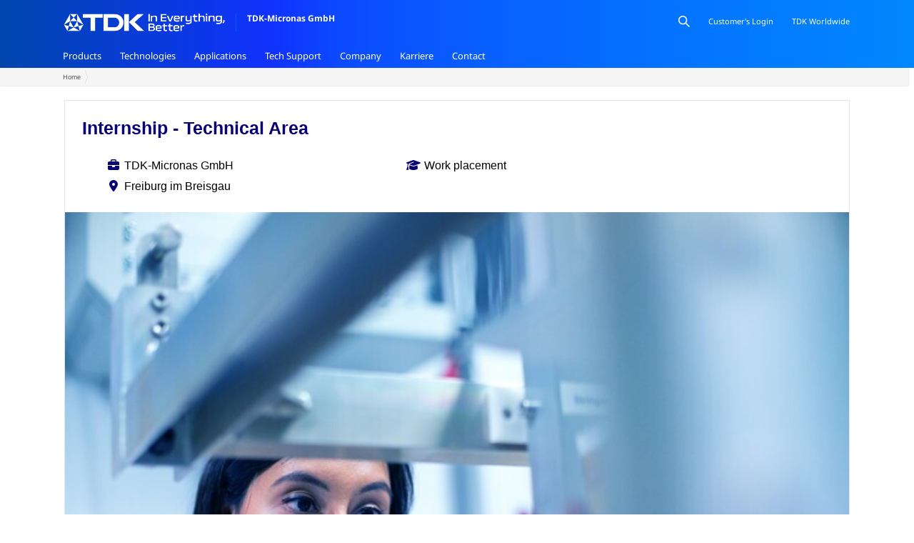

--- FILE ---
content_type: text/html; charset=utf-8
request_url: https://www.micronas.tdk.com/de/jobportal/Internship-Technical-Area-eng-j438.html?sid=bc72a3c7ecee14829c3a442b7f44dc42
body_size: 67535
content:
<!DOCTYPE html>
<html lang="en">
<head>
<title>Job opportunity Internship - Technical Area at TDK-Micronas GmbH</title>
<meta charset="utf-8" />
<meta http-equiv="x-ua-compatible" content="ie=edge" />
<meta name="viewport" content="width=device-width, initial-scale=1" />
<meta name="author" content="TDK-Micronas GmbH Jobportal" />
<!--
  @copyright Copyright (c) rexx systems GmbH
  @link https://www.rexx-systems.com
-->
<meta name="copyright" content="rexx systems GmbH" />
<meta name="keywords" content="Internship - Technical Area" />
<meta name="description" content="Training &amp; Studies in Freiburg im Breisgau" />
<meta name="robots" content="index, follow" />
<meta name="twitter:card" content="summary_large_image">
<meta name="twitter:title" content="Job opportunity Internship - Technical Area at TDK-Micronas GmbH">
<meta name="twitter:description" content="Training &amp; Studies in Freiburg im Breisgau">
<meta name="twitter:image" content="https://www.micronas.tdk.com/de/jobportal/inc/open_graph_images/?job_id=438&lang=eng&change_id=03fd0193bcd8f611abecca69e7664dcc">
<meta property="og:url" content="https://www.micronas.tdk.com/de/jobportal/Internship-Technical-Area-eng-j438.html"/>
<meta property="og:title" content="Job opportunity Internship - Technical Area at TDK-Micronas GmbH"/>
<meta property="og:description" content="Training &amp; Studies in Freiburg im Breisgau"/>
<meta property="og:image" content="https://www.micronas.tdk.com/de/jobportal/inc/open_graph_images/?job_id=438&lang=eng&change_id=03fd0193bcd8f611abecca69e7664dcc"/>
<meta property="og:type" content="website"/>
<meta name="twitter:image" content="https://www.micronas.tdk.com/de/jobportal/inc/open_graph_images/?job_id=438&lang=eng&change_id=03fd0193bcd8f611abecca69e7664dcc"/>
<meta property="og:image:secure_url" content="https://www.micronas.tdk.com/de/jobportal/inc/open_graph_images/?job_id=438&lang=eng&change_id=03fd0193bcd8f611abecca69e7664dcc" />
<link rel="image_src" href="https://www.micronas.tdk.com/de/jobportal/inc/open_graph_images/?job_id=438&lang=eng&change_id=03fd0193bcd8f611abecca69e7664dcc"/>
<script type="application/ld+json">{
    "@context": "http:\/\/schema.org",
    "@type": "JobPosting",
    "responsibilities": "As a trainee, you will get to know the basic skills of mechanical and electronics training and our company's production during the week of your internship.&nbsp;After a short introduction with all the important information about your time with us, your internship will begin in the technical training department. Exciting practical tasks await you there, such as soldering exercises, mechanical housing processing or building a functioning circuit.&nbsp;&nbsp;We will also inform you about the apprenticeships \"Mechatronics technician (m\/f\/d)\" and \"Electronics technician for devices and systems (m\/f\/d)\" as well as the dual study programs we offer in the field of electrical engineering. A company information session and a tour of the company will round off your week of work experience with us.&nbsp;If there is still time, we will take a short basic course in digital technology and practise what we have learned by programming a Siemens Logo PLC or a microcontroller.",
    "qualifications": "Whether during school or during the vacations: A career orientation internship at TDK-Micronas will help you to find your dream job. We offer one-week mandatory internships during school time, as well as voluntary internships during school vacations.",
    "jobBenefits": "<ul><li>Remuneration according to IG-Metall collective agreement (plus vacation and Christmas bonuses, special payments)Collectively agreed 35-hour week<\/li><li>Flexible working hours with unlimited flexitime days<\/li><li>Sports facilities and Hansefit, job bike<\/li><li>Own training workshop and interesting departmental assignments<\/li><li>Support from an experienced team of trainers (incl. exam preparation)<\/li><li>Individual induction, onboarding days, development and further training opportunities<\/li><li>Company health management<\/li><li>Corporate benefits<\/li><li>Team events and company parties<\/li><li>Discounted lunch in the company restaurant<\/li><li>Free parking spaces with charging station for cars and bicycles, free BW youth ticket<\/li><li>Company pension scheme<\/li><\/ul>depending on the position and length of service.",
    "description": "<strong>The future is our focus!<\/strong>&nbsp;TDK-Micronas' intelligent sensors and embedded motor controllers for automotive and industrial electronics continue to set new standards worldwide. Our home is Freiburg, rooted in the Black Forest in Germany, where a dynamic team of around 1,000 employees is waiting for you.&nbsp;Our core values of&nbsp;<strong>vision, courage<\/strong>&nbsp;and&nbsp;<strong>trust<\/strong>&nbsp;unite us, enabling us to progress together towards a sustainable and secure&nbsp;future.&nbsp;If you are ready to put your career in the fast-lane and shape the mobility of the&nbsp;<strong>future<\/strong>, then TDK-Micronas is the right place for you.&nbsp;<h2>Your Program:<\/h2>As a trainee, you will get to know the basic skills of mechanical and electronics training and our company's production during the week of your internship.&nbsp;After a short introduction with all the important information about your time with us, your internship will begin in the technical training department. Exciting practical tasks await you there, such as soldering exercises, mechanical housing processing or building a functioning circuit.&nbsp;&nbsp;We will also inform you about the apprenticeships \"Mechatronics technician (m\/f\/d)\" and \"Electronics technician for devices and systems (m\/f\/d)\" as well as the dual study programs we offer in the field of electrical engineering. A company information session and a tour of the company will round off your week of work experience with us.&nbsp;If there is still time, we will take a short basic course in digital technology and practise what we have learned by programming a Siemens Logo PLC or a microcontroller.<h2>Dates:<\/h2>Whether during school or during the vacations: A career orientation internship at TDK-Micronas will help you to find your dream job. We offer one-week mandatory internships during school time, as well as voluntary internships during school vacations.<h2>Our Benefits:<\/h2><ul><li>Remuneration according to IG-Metall collective agreement (plus vacation and Christmas bonuses, special payments)Collectively agreed 35-hour week<\/li><li>Flexible working hours with unlimited flexitime days<\/li><li>Sports facilities and Hansefit, job bike<\/li><li>Own training workshop and interesting departmental assignments<\/li><li>Support from an experienced team of trainers (incl. exam preparation)<\/li><li>Individual induction, onboarding days, development and further training opportunities<\/li><li>Company health management<\/li><li>Corporate benefits<\/li><li>Team events and company parties<\/li><li>Discounted lunch in the company restaurant<\/li><li>Free parking spaces with charging station for cars and bicycles, free BW youth ticket<\/li><li>Company pension scheme<\/li><\/ul>depending on the position and length of service.<h2>Interested?<\/h2>Then join us and look forward to an exciting and varied training period. We will accompany you!&nbsp;Simply apply by sending a short cover letter with your address, age, and desired internship period via our application button.&nbsp;We look forward to receiving your application!&nbsp;Questions?You can reach the HR department at: mic-recruiting@tdk.com",
    "datePosted": "2024-02-12",
    "directApply": true,
    "employmentType": "FULL_TIME",
    "hiringOrganization": {
        "@type": "Organization",
        "name": "TDK-Micronas GmbH",
        "sameAs": "http:\/\/https:\/\/www.micronas.com",
        "logo": ""
    },
    "jobLocation": {
        "@type": "Place",
        "address": {
            "@type": "PostalAddress",
            "streetAddress": "Hans-Bunte-Stra\u00dfe 19",
            "addressLocality": "Freiburg im Breisgau",
            "addressRegion": "Baden-Wurttemberg",
            "postalCode": "79108",
            "addressCountry": "DE"
        }
    },
    "title": "Internship - Technical Area",
    "validThrough": "2026-07-01"
}</script>
<link rel="canonical" href="https://www.micronas.tdk.com/de/jobportal/Internship-Technical-Area-eng-j438.html" />
<link rel="shortcut icon" href="https://www.micronas.tdk.com/de/jobportal/templates/tdk/images/favicon.ico" type="image/x-icon">
<link rel="stylesheet" href="https://www.micronas.tdk.com/de/jobportal/js/jquery-ui/jquery-ui-1.14.1/jquery-ui.css">
<link rel="stylesheet" href="https://www.micronas.tdk.com/de/jobportal/templates/tdk/styles/ua_reset.css?v=3">
<link rel="stylesheet" href="https://www.micronas.tdk.com/de/jobportal/templates/tdk/styles/base.css?v=3">
<link rel="stylesheet" href="https://www.micronas.tdk.com/de/jobportal/templates/tdk/styles/application.css?v=3">
<link rel="stylesheet" href="https://www.micronas.tdk.com/de/jobportal/templates/tdk/styles/employ.css?v=3">
<link rel="stylesheet" href="https://www.micronas.tdk.com/de/jobportal/templates/tdk/styles/jquery.multiselect.css?v=3">
<link rel="stylesheet" href="https://www.micronas.tdk.com/de/jobportal/templates/tdk/styles/iconset.css">
<link rel="stylesheet" href="https://www.micronas.tdk.com/de/jobportal/css/font-awesome.min.css">
<link rel="stylesheet" href="https://www.micronas.tdk.com/de/jobportal/css/autocomplete.css">
<link rel="stylesheet" media="print" href="https://www.micronas.tdk.com/de/jobportal/templates/tdk/styles/print.css">
<link rel="stylesheet" href="https://www.micronas.tdk.com/de/jobportal/css/jquery.compatibility.css">


<script src="https://www.micronas.tdk.com/de/jobportal/js/jquery-3.7.1.min.js"></script>
<script src="https://www.micronas.tdk.com/de/jobportal/js/jquery-ui/jquery-ui-1.14.1/jquery-ui.min.js"></script>
<script src="https://www.micronas.tdk.com/de/jobportal/js/common.js?v=9"></script>
<script src="https://www.micronas.tdk.com/de/jobportal/js/jquery.multiselect.js?v=5"></script>
<script src="https://www.micronas.tdk.com/de/jobportal/js/rexxcha/rexxCha.min.js?v=2"></script>

<script>
    /* <![CDATA[ */
    var js_strings = {"DOC_CLOSE":"close","CHOICE":"Select"};var base_url_rexx = "https://www.micronas.tdk.com/de/jobportal/";
    var modal_data = {"recommend_mail":{"width":680,"height":450},"xing":{"width":590,"height":620}};$(document).ready(function() { rexx.slider.init(); });
    //var iFrameResizerParentUrl = "";
    var popupLayerWidth = 600;
    var popupLayerHeight = 480;
    /* ]]> */
</script>
<!--rexx-->
  <link rel="stylesheet" media="all" href="/core/assets/vendor/normalize-css/normalize.css?t70ful" />
<link rel="stylesheet" media="all" href="/modules/contrib/better_exposed_filters/css/better_exposed_filters.css?t70ful" />
<link rel="stylesheet" media="all" href="/themes/micronas/assets/css/components/action-links.css?t70ful" />
<link rel="stylesheet" media="all" href="/themes/micronas/assets/css/components/breadcrumb.css?t70ful" />
<link rel="stylesheet" media="all" href="/themes/micronas/assets/css/components/button.css?t70ful" />
<link rel="stylesheet" media="all" href="/themes/micronas/assets/css/components/container-inline.css?t70ful" />
<link rel="stylesheet" media="all" href="/themes/micronas/assets/css/components/details.css?t70ful" />
<link rel="stylesheet" media="all" href="/themes/micronas/assets/css/components/exposed-filters.css?t70ful" />
<link rel="stylesheet" media="all" href="/themes/micronas/assets/css/components/field.css?t70ful" />
<link rel="stylesheet" media="all" href="/themes/micronas/assets/css/components/form.css?t70ful" />
<link rel="stylesheet" media="all" href="/themes/micronas/assets/css/components/icons.css?t70ful" />
<link rel="stylesheet" media="all" href="/themes/micronas/assets/css/components/inline-form.css?t70ful" />
<link rel="stylesheet" media="all" href="/themes/micronas/assets/css/components/item-list.css?t70ful" />
<link rel="stylesheet" media="all" href="/themes/micronas/assets/css/components/link.css?t70ful" />
<link rel="stylesheet" media="all" href="/themes/micronas/assets/css/components/links.css?t70ful" />
<link rel="stylesheet" media="all" href="/themes/micronas/assets/css/components/more-link.css?t70ful" />
<link rel="stylesheet" media="all" href="/themes/micronas/assets/css/components/pager.css?t70ful" />
<link rel="stylesheet" media="all" href="/themes/micronas/assets/css/components/tabledrag.css?t70ful" />
<link rel="stylesheet" media="all" href="/themes/micronas/assets/css/components/tableselect.css?t70ful" />
<link rel="stylesheet" media="all" href="/themes/micronas/assets/css/components/tablesort.css?t70ful" />
<link rel="stylesheet" media="all" href="/themes/micronas/assets/css/components/tabs.css?t70ful" />
<link rel="stylesheet" media="all" href="/themes/micronas/assets/css/components/textarea.css?t70ful" />
<link rel="stylesheet" media="all" href="/themes/micronas/assets/css/components/ui-dialog.css?t70ful" />
<link rel="stylesheet" media="all" href="/themes/micronas/assets/css/style.css?t70ful" />
<link rel="stylesheet" media="all" href="/themes/micronas/assets/css/components/messages.css?t70ful" />

  

    <header role="banner">
    <div class="header-inner">
            <div class="header-left">
          <div class="region region-header-left">
    <div id="block-micronas-site-branding" class="block block-system block-system-branding-block">
  
    
        <a href="/de" rel="home" class="site-logo">
      <img src="/themes/micronas/images/TDK_logo_tag_horizontal_white.png" alt="Home" />
    </a>
        <div class="site-name">
      <a href="/de" rel="home">TDK-Micronas GmbH</a>
    </div>
    </div>

  </div>

      </div>
      
            <div class="header-right">
          <div class="region region-header-right">
    <div class="views-exposed-form bef-exposed-form block block-views block-views-exposed-filter-blocksearch-search" data-drupal-selector="views-exposed-form-search-search" id="block-micronas-exposedform-search">
  
    
      <form action="/de/search" method="get" id="views-exposed-form-search-search" accept-charset="UTF-8">
  <div class="form--inline clearfix">
  <div class="js-form-item form-item js-form-type-textfield form-type-textfield js-form-item-term form-item-term">
      
        <input data-drupal-selector="edit-term" type="text" id="edit-term" name="term" value="" size="30" maxlength="128" class="form-text" />

        </div>


<div data-drupal-selector="edit-actions" class="form-actions js-form-wrapper form-wrapper" id="edit-actions"><input data-drupal-selector="edit-submit-search" type="submit" id="edit-submit-search" value="Search" class="button js-form-submit form-submit" />
</div>


</div>

</form>

  </div>
<div id="block-micronas-customerlogin" class="block block-block-content block-block-content05ca72db-a0d5-45af-9479-6dd3e7894648">
  
    
      
      <p><a class="customer-login" href="https://service.micronas.com/" target="_blank">Customer's Login</a></p>
  
  </div>
<div id="block-micronas-tdkworldwide" class="block block-block-content block-block-content5b30a7bd-78f6-43fb-a0f4-73fffd372b93">
  
    
      
      <p><a class="tdk-worldwide" href="https://www.tdk.com/en"><span>TDK Worldwide</span></a></p>
  
  </div>

  </div>

      </div>

                    <div class="main-menu">
            <div class="region region-main-menu">
    <nav role="navigation" aria-labelledby="block-micronas-micronasmainmenu-menu" id="block-micronas-micronasmainmenu" class="block block-menu navigation menu--tdk-menu">
            
  <h2 class="visually-hidden" id="block-micronas-micronasmainmenu-menu">Micronas main menu</h2>
  

        
              <ul class="menu">
                    <li class="menu-item menu-item--expanded">
        <a href="/en/products">Products</a>
                                <ul class="menu">
                    <li class="menu-item menu-item--expanded">
        <a href="/en/products/hall-switches">Hall Switches</a>
                                <ul class="menu">
                    <li class="menu-item">
        <a href="/en/products/hall-switches/hal-10xy">HAL 10xy</a>
              </li>
                <li class="menu-item">
        <a href="/en/products/hall-switches/hal-15xy">HAL 15xy</a>
              </li>
        </ul>
  
              </li>
                <li class="menu-item menu-item--expanded">
        <a href="/en/products/linear-hall-sensors">Linear Hall Sensors</a>
                                <ul class="menu">
                    <li class="menu-item">
        <a href="/en/products/linear-hall-sensors/hal-83xp">HAL 83xP</a>
              </li>
                <li class="menu-item">
        <a href="/en/products/linear-hall-sensors/hal-18xy">HAL 18xy</a>
              </li>
                <li class="menu-item">
        <a href="/en/products/linear-hall-sensors/hal-24xy">HAL 24xy</a>
              </li>
        </ul>
  
              </li>
                <li class="menu-item menu-item--expanded">
        <a href="/en/products/angle-sensors">Hall Angle Sensors</a>
                                <ul class="menu">
                    <li class="menu-item">
        <a href="/en/products/angle-sensors/hal-30xy">HAL 30xy</a>
              </li>
                <li class="menu-item">
        <a href="/en/products/angle-sensors/hal-35xy">HAL 35xy</a>
              </li>
                <li class="menu-item">
        <a href="/en/products/angle-sensors/hal-37xy">HAL 37xy</a>
              </li>
                <li class="menu-item">
        <a href="/en/products/angle-sensors/hal-39xy">HAL 39xy</a>
              </li>
        </ul>
  
              </li>
                <li class="menu-item">
        <a href="/en/products/tmr-angle-sensors">TMR Angle Sensors</a>
              </li>
                <li class="menu-item menu-item--expanded">
        <a href="/en/products/current-sensing">Current Sensing</a>
                                <ul class="menu">
                    <li class="menu-item">
        <a href="/en/products/current-sensing/cur-40xy">CUR 40xy</a>
              </li>
                <li class="menu-item">
        <a href="https://www.micronas.tdk.com/products/linear-hall-sensors/hal-24xy">HAL 24xy</a>
              </li>
        </ul>
  
              </li>
                <li class="menu-item menu-item--expanded">
        <a href="/en/products/embedded-motor-controllers">Embedded Motor Controllers</a>
                                <ul class="menu">
                    <li class="menu-item">
        <a href="/en/products/embedded-motor-controllers/hvc-4x">HVC 4x</a>
              </li>
                <li class="menu-item">
        <a href="/en/products/embedded-motor-controllers/hvc-5x">HVC 5x</a>
              </li>
        </ul>
  
              </li>
                <li class="menu-item menu-item--collapsed">
        <a href="/en/products/products-function">Products by Function</a>
              </li>
                <li class="menu-item menu-item--expanded">
        <a href="/en/products/productsearch">Productsearch</a>
                                <ul class="menu">
                    <li class="menu-item">
        <a href="/en/products/productsearch/search-application">Search by application</a>
              </li>
                <li class="menu-item">
        <a href="/en/products/productsearch/search-specification">Search by specification</a>
              </li>
                <li class="menu-item">
        <a href="/en/products/productsearch/search-name">Search by name</a>
              </li>
        </ul>
  
              </li>
                <li class="menu-item">
        <a href="/en/products/important-notes">Important Notes</a>
              </li>
        </ul>
  
              </li>
                <li class="menu-item menu-item--expanded">
        <a href="/en/technologies">Technologies</a>
                                <ul class="menu">
                    <li class="menu-item">
        <a href="/en/technologies/about-hall-sensors">About Hall sensors</a>
              </li>
                <li class="menu-item">
        <a href="/en/technologies/about-tmr-angle-sensors">About TMR Angle Sensors</a>
              </li>
                <li class="menu-item">
        <a href="/en/technologies/about-advanced-techniques-motor-control">About Advanced Techniques in Motor Control</a>
              </li>
        </ul>
  
              </li>
                <li class="menu-item menu-item--expanded">
        <a href="/en/applications">Applications</a>
                                <ul class="menu">
                    <li class="menu-item menu-item--expanded">
        <a href="/en/applications/automotive-applications">Automotive Applications</a>
                                <ul class="menu">
                    <li class="menu-item">
        <a href="/en/applications/automotive-applications/combustion-engine">Combustion Engine</a>
              </li>
                <li class="menu-item">
        <a href="/en/applications/automotive-applications/electric-drive">Electric Drive</a>
              </li>
                <li class="menu-item">
        <a href="/en/applications/automotive-applications/chassis-safety">Chassis &amp; Safety</a>
              </li>
                <li class="menu-item">
        <a href="/en/applications/automotive-applications/body-comfort">Body &amp; Comfort</a>
              </li>
        </ul>
  
              </li>
                <li class="menu-item menu-item--expanded">
        <a href="/en/applications/industrial-applications">Industrial Applications</a>
                                <ul class="menu">
                    <li class="menu-item">
        <a href="/en/applications/industrial-applications/building-home-office-automation">Building, Home &amp; Office Automation</a>
              </li>
                <li class="menu-item">
        <a href="/en/applications/industrial-applications/factory-process-automation">Factory &amp; Process Automation</a>
              </li>
                <li class="menu-item">
        <a href="/en/applications/industrial-applications/home-appliances-white-goods">Home Appliances &amp; White Goods</a>
              </li>
                <li class="menu-item">
        <a href="/en/applications/industrial-applications/agricultural-heavy-machinery">Agricultural &amp; Heavy Machinery</a>
              </li>
                <li class="menu-item">
        <a href="/en/applications/industrial-applications/garden-power-tools">Garden &amp; Power Tools</a>
              </li>
                <li class="menu-item">
        <a href="/en/applications/industrial-applications/mobility-robotics">Mobility &amp; Robotics</a>
              </li>
        </ul>
  
              </li>
        </ul>
  
              </li>
                <li class="menu-item menu-item--expanded">
        <a href="/en/tech-support">Tech Support</a>
                                <ul class="menu">
                    <li class="menu-item">
        <a href="/en/tech-support/ordering-code">Ordering Code</a>
              </li>
                <li class="menu-item">
        <a href="/en/tech-support/assembly-guidelines">Assembly guidelines</a>
              </li>
                <li class="menu-item">
        <a href="/en/tech-support/reach-rohs">REACh / RoHS</a>
              </li>
                <li class="menu-item">
        <a href="/en/tech-support/contact-support">Contact support</a>
              </li>
                <li class="menu-item">
        <a href="/en/tech-support/programming-tools">Programming Tools</a>
              </li>
                <li class="menu-item">
        <a href="/en/tech-support/claim-management">Claim management</a>
              </li>
                <li class="menu-item">
        <a href="/en/tech-support/downloads">Downloads</a>
              </li>
                <li class="menu-item">
        <a href="/en/tech-support/knowledge-base">Knowledge Base</a>
              </li>
                <li class="menu-item">
        <a href="/en/tech-support/faq">FAQ</a>
              </li>
        </ul>
  
              </li>
                <li class="menu-item menu-item--expanded">
        <a href="/en/company">Company</a>
                                <ul class="menu">
                    <li class="menu-item">
        <a href="/en/company/memberships">Memberships</a>
              </li>
                <li class="menu-item menu-item--expanded">
        <a href="/en/company/environment">Environment</a>
                                <ul class="menu">
                    <li class="menu-item">
        <a href="/en/company/environment/environmental-policy">Environmental Policy</a>
              </li>
                <li class="menu-item">
        <a href="/en/company/environment/environmental-statement">Environmental Statement</a>
              </li>
                <li class="menu-item">
        <a href="/de/company/environment/information-nach-st%C3%B6rfallverordnung">Information nach Störfallverordnung</a>
              </li>
        </ul>
  
              </li>
                <li class="menu-item menu-item--expanded">
        <a href="/en/company/quality">Quality</a>
                                <ul class="menu">
                    <li class="menu-item">
        <a href="/en/company/quality/quality-certificates">Quality Certificates</a>
              </li>
        </ul>
  
              </li>
                <li class="menu-item menu-item--expanded">
        <a href="/en/company/press-room">Press Room</a>
                                <ul class="menu">
                    <li class="menu-item">
        <a href="/en/company/press-room/news">News</a>
              </li>
                <li class="menu-item">
        <a href="/en/company/press-room/events">Events</a>
              </li>
                <li class="menu-item">
        <a href="/en/company/press-room/press-material">Press Material</a>
              </li>
                <li class="menu-item">
        <a href="/en/company/press-room/press-photos">Press Photos</a>
              </li>
        </ul>
  
              </li>
                <li class="menu-item">
        <a href="/en/company/newsletter">Newsletter</a>
              </li>
                <li class="menu-item menu-item--expanded">
        <a href="/en/company/logistics">Logistics</a>
                                <ul class="menu">
                    <li class="menu-item">
        <a href="/en/company/logistics/shipping-and-transport-instructions">Shipping and Transport Instructions</a>
              </li>
                <li class="menu-item">
        <a href="/en/company/logistics/certificates">Certificates</a>
              </li>
                <li class="menu-item">
        <a href="/en/company/logistics/contact">Contact</a>
              </li>
        </ul>
  
              </li>
                <li class="menu-item menu-item--expanded">
        <a href="/en/company/purchasing">Purchasing</a>
                                <ul class="menu">
                    <li class="menu-item">
        <a href="/en/company/purchasing/purchasing-philosophy">Purchasing Philosophy</a>
              </li>
                <li class="menu-item">
        <a href="/en/company/purchasing/quality-requirements">Quality Requirements</a>
              </li>
                <li class="menu-item">
        <a href="/en/company/purchasing/green-procurement">Green-Procurement</a>
              </li>
                <li class="menu-item">
        <a href="/en/company/purchasing/terms-purchasing-and-payment">Terms of Purchasing and Payment</a>
              </li>
                <li class="menu-item">
        <a href="/en/company/purchasing/become-supplier">Become a Supplier</a>
              </li>
                <li class="menu-item">
        <a href="/en/company/purchasing/contacts">Contacts</a>
              </li>
        </ul>
  
              </li>
                <li class="menu-item">
        <a href="/en/company/supplier-quality">Supplier Quality</a>
              </li>
                <li class="menu-item">
        <a href="/en/company/compliance">Compliance</a>
              </li>
                <li class="menu-item">
        <a href="/en/company/csr-activities">CSR Activities</a>
              </li>
        </ul>
  
              </li>
                <li class="menu-item menu-item--expanded">
        <a href="/de/karriere" data-drupal-link-system-path="node/40024">Karriere</a>
                                <ul class="menu">
                    <li class="menu-item">
        <a href="/de/karriere/%C3%BCber-tdk-micronas" data-drupal-link-system-path="node/40025">Über TDK-Micronas</a>
              </li>
                <li class="menu-item menu-item--expanded">
        <a href="/de/karriere/unsere-jobangebote" data-drupal-link-system-path="node/40026">Unsere Jobangebote</a>
                                <ul class="menu">
                    <li class="menu-item">
        <a href="/de/jobportal?filter%5Btaetigkeit_id%5D%5B2%5D=2&amp;filter%5Btaetigkeit_id%5D%5B3%5D=3&amp;filter%5Btaetigkeit_id%5D%5B4%5D=4&amp;filter%5Btaetigkeit_id%5D%5B5%5D=5&amp;filter%5Btaetigkeit_id%5D%5B7%5D=7" data-drupal-link-query="{&quot;filter&quot;:{&quot;taetigkeit_id&quot;:{&quot;2&quot;:&quot;2&quot;,&quot;3&quot;:&quot;3&quot;,&quot;4&quot;:&quot;4&quot;,&quot;5&quot;:&quot;5&quot;,&quot;7&quot;:&quot;7&quot;}}}" data-drupal-link-system-path="node/39996">Berufserfahrene</a>
              </li>
                <li class="menu-item">
        <a href="/de/jobportal?filter%5Btaetigkeit_id%5D%5B1%5D=1&amp;filter%5Btaetigkeit_id%5D%5B6%5D=6&amp;filter%5Btaetigkeit_id%5D%5B8%5D=8" data-drupal-link-query="{&quot;filter&quot;:{&quot;taetigkeit_id&quot;:{&quot;1&quot;:&quot;1&quot;,&quot;6&quot;:&quot;6&quot;,&quot;8&quot;:&quot;8&quot;}}}" data-drupal-link-system-path="node/39996">Ausbildung &amp; Studium</a>
              </li>
                <li class="menu-item">
        <a href="/de/jobportal/initiativbewerbung-de-f11.html">Initiativbewerbung</a>
              </li>
        </ul>
  
              </li>
                <li class="menu-item">
        <a href="/de/karriere/stimmen-unserer-mitarbeitenden">Mitarbeiterstimmen</a>
              </li>
                <li class="menu-item">
        <a href="/de/karriere/unsere-benefits" data-drupal-link-system-path="node/40027">Unsere Benefits</a>
              </li>
                <li class="menu-item">
        <a href="/de/karriere/erleben-sie-freiburg" data-drupal-link-system-path="node/40028">Erleben Sie Freiburg</a>
              </li>
                <li class="menu-item">
        <a href="/de/karriere/tdk-weltweit" data-drupal-link-system-path="node/40029">TDK Weltweit</a>
              </li>
        </ul>
  
              </li>
                <li class="menu-item menu-item--expanded">
        <a href="/en/contact">Contact</a>
                                <ul class="menu">
                    <li class="menu-item">
        <a href="/en/contact/sales-offices-distributors">Sales Offices / Distributors</a>
              </li>
                <li class="menu-item">
        <a href="/en/contact/human-resources-dept">Human Resources Dept.</a>
              </li>
                <li class="menu-item">
        <a href="/en/contact/pr-and-press-office">PR and Press Office</a>
              </li>
                <li class="menu-item">
        <a href="/en/contact/purchasing">Purchasing</a>
              </li>
                <li class="menu-item">
        <a href="/en/contact/logistics">Logistics</a>
              </li>
        </ul>
  
              </li>
        </ul>
  


  </nav>

  </div>

        </div>
      
                    <div class="breadcrumb-wrapper">
            <div class="region region-breadcrumb">
    <div id="block-breadcrumbs" class="block block-system block-system-breadcrumb-block">
  
    
        <nav class="breadcrumb" role="navigation" aria-labelledby="system-breadcrumb">
    <h2 id="system-breadcrumb" class="visually-hidden">Pfadnavigation</h2>
    <ol>
          <li>
                  <a href="/de">Home</a>
              </li>
        </ol>
  </nav>

  </div>

  </div>

        </div>
          </div>
  </header>
  <script type="application/json" data-drupal-selector="drupal-settings-json">{"path":{"baseUrl":"\/","pathPrefix":"de\/","currentPath":"node\/39995","currentPathIsAdmin":false,"isFront":false,"currentLanguage":"de","currentQuery":{"part":"rexx-head"}},"pluralDelimiter":"\u0003","suppressDeprecationErrors":true,"ajaxTrustedUrl":{"\/de\/search":true},"user":{"uid":0,"permissionsHash":"20c8fd4cbaa0e8f1684737515ae7ba940c443f5d4fae07647cb421de13b59542"}}</script>
<script src="/themes/micronas/assets/js/libraries/mutation_events.min.js?t70ful"></script>
<script src="/core/assets/vendor/jquery/jquery.min.js?v=3.7.1"></script>
<script src="/core/assets/vendor/once/once.min.js?v=1.0.1"></script>
<script src="/sites/default/files/languages/de_WVx0ELpRCg23zfGJd5GQnOiTrsYtdzriIgbccCec4DY.js?t70ful"></script>
<script src="/core/misc/drupalSettingsLoader.js?v=10.5.6"></script>
<script src="/core/misc/drupal.js?v=10.5.6"></script>
<script src="/core/misc/drupal.init.js?v=10.5.6"></script>
<script src="/modules/contrib/better_exposed_filters/js/better_exposed_filters.js?v=6.x"></script>
<script src="/themes/micronas/assets/js/source/script.js?t70ful"></script>




 </head>

<!--rexx--><body id="pageid_pagejob" class="langid_eng menuid_0"><div id="page">



 

    <div id="section-content"><div id="zone-content" class="zone zone-content clearfix container-16">



 <div class="grid-12 region region-content-inner" id="region-content-inner"><div id="frame_zone" class="frame_zone frameid_pagejob">
 
        <div id="header_zone" class="none">
        
            <div id="language_selector">
<ul class="path_nav">
<li><a href="/de/Internship-Technical-Area-de-j438.html?sid=69734ea9214b7abc74cd3231f0cb7b5d" title="DE">DE</a></li>
<li><span class="selected_lang">ENG</span></li>
</ul>
<div class="breaker">&nbsp;</div></div>
            <!-- BEGIN_MENU -->
<div id="nav_main" class="navbar-container">
    
    <ul class="nav navbar-nav">
        
        
        <li id="nav_main_1" class="level2"><a href="https://www.micronas.tdk.com/de/jobportal/job-offers.html" target="_self">Job offers</a></li>
        
        
        
    </ul>
    
</div>


<script>
/* <![CDATA[ */
    $(document).ready(function() {
        $("#nav_main li").each(function(){
            if (jQuery.trim($("a", this).html()).length == 0) {
                $(this).remove();
            }
        });

        $('#nav_main_'+ '1').addClass('active');

        $('#nav_main').appendTo('#nav_full .row');

        if ($('#nav_main_30').length) { //Angemeldet
            $('#nav_login').remove();
            $('#nav_main_28').prependTo('#nav_top');
            $('#nav_main_30').prependTo('#nav_top');
        } else {
            $('#nav_login .layer').append($('#login_box'));
        }

    });
/* ]]> */
</script>
<!-- END_MENU -->



            
        </div>


        <div id="content_zone">

            <img id="tdk_header" src="https://www.micronas.tdk.com/de/jobportal/templates/tdk/images/Headerbild_final.jpg" alt="Career">

            <div id="main_sidebar"></div>

            <div id="main_content">

                <!-- $Id: page_framework.html,v 1.5 2016/08/29 12:12:46 jtorborg Exp $ -->
<div id="header_links" class="actions">
</div>
<div id="pageframework_content">
<div id="jobTplContainer" class="ck_content"><div class="scheme-display"><div class="scheme-border"><div class="scheme-content scheme-title"><h1 style="color: #070173" >Internship - Technical Area</h1><div id="scheme_detail_data"><ul class="scheme-additional-data"><li id="hiring_organization"><i class="fa fa-briefcase fa-fw"  style="color: #070173" ></i>TDK-Micronas GmbH</li><li><i class="fa fa-map-marker-alt fa-fw"  style="color: #070173" ></i>Freiburg im Breisgau</li></ul><ul class="scheme-additional-data"><li><i class="fa fa-graduation-cap fa-fw"  style="color: #070173" ></i>Work placement</li></ul></div></div><div class="scheme-content content-images"><img class="slide-images" alt="Internship - Technical Area, 1. image" src="https://www.micronas.tdk.com/de/jobportal/inc/display_image.php?id=438-HO-1-ENG&amp;type=tmp" /><img class="slide-images" alt="Internship - Technical Area, 2. image" src="https://www.micronas.tdk.com/de/jobportal/inc/display_image.php?id=438-HO-2-ENG&amp;type=tmp" /><img class="slide-images" alt="Internship - Technical Area, 3. image" src="https://www.micronas.tdk.com/de/jobportal/inc/display_image.php?id=438-HO-3-ENG&amp;type=tmp" /></div></div><div class="scheme-content scheme-margin scheme-introduction"><div class="content_text" ><section><strong>The future is our focus!</strong></section>
<section> </section>
<section>TDK-Micronas' intelligent sensors and embedded motor controllers for automotive and industrial electronics continue to set new standards worldwide. Our home is Freiburg, rooted in the Black Forest in Germany, where a dynamic team of around 1,000 employees is waiting for you.</section>
<section> </section>
<section>Our core values of <strong>vision, courage</strong> and <strong>trust</strong> unite us, enabling us to progress together towards a sustainable and secure future.</section>
<section> </section>
<section>If you are ready to put your career in the fast-lane and shape the mobility of the <strong>future</strong>, then TDK-Micronas is the right place for you.</section>
<section> </section></div></div><div class="scheme-content scheme-margin scheme-task"><h2 style="color: #070173"  class="scheme-headline" >Your Program:</h2><div class="content_text" ><section>As a trainee, you will get to know the basic skills of mechanical and electronics training and our company's production during the week of your internship.</section>
<section> </section>
<section>After a short introduction with all the important information about your time with us, your internship will begin in the technical training department. Exciting practical tasks await you there, such as soldering exercises, mechanical housing processing or building a functioning circuit. </section>
<section> </section>
<section>We will also inform you about the apprenticeships "Mechatronics technician (m/f/d)" and "Electronics technician for devices and systems (m/f/d)" as well as the dual study programs we offer in the field of electrical engineering. A company information session and a tour of the company will round off your week of work experience with us.</section>
<section> </section>
<section>If there is still time, we will take a short basic course in digital technology and practise what we have learned by programming a Siemens Logo PLC or a microcontroller.</section></div></div><div class="scheme-content scheme-margin scheme-profile"><h2 style="color: #070173"  class="scheme-headline" >Dates:</h2><div class="content_text" ><section>Whether during school or during the vacations: A career orientation internship at TDK-Micronas will help you to find your dream job. We offer one-week mandatory internships during school time, as well as voluntary internships during school vacations.</section></div></div><div class="scheme-content scheme-margin scheme-benefits"><h2 style="color: #070173"  class="scheme-headline" >Our Benefits:</h2><div class="content_text" ><ul>
<li>Remuneration according to IG-Metall collective agreement (plus vacation and Christmas bonuses, special payments)Collectively agreed 35-hour week</li>
<li>Flexible working hours with unlimited flexitime days</li>
<li>Sports facilities and Hansefit, job bike</li>
<li>Own training workshop and interesting departmental assignments</li>
<li>Support from an experienced team of trainers (incl. exam preparation)</li>
<li>Individual induction, onboarding days, development and further training opportunities</li>
<li>Company health management</li>
<li>Corporate benefits</li>
<li>Team events and company parties</li>
<li>Discounted lunch in the company restaurant</li>
<li>Free parking spaces with charging station for cars and bicycles, free BW youth ticket</li>
<li>Company pension scheme</li>
</ul>
<section>depending on the position and length of service.</section></div></div><div class="scheme-content scheme-margin scheme-contact"><h2 style="color: #070173"  class="scheme-headline" >Interested?</h2><div class="content_text" ><section>Then join us and look forward to an exciting and varied training period. We will accompany you!</section>
<section> </section>
<section>Simply apply by sending a short cover letter with your address, age, and desired internship period via our application button.</section>
<section> </section>
<section>We look forward to receiving your application!</section>
<section> </section>
<section>Questions?</section>
<section>You can reach the HR department at: <a href="mailto:mic-recruiting@tdk.com">mic-recruiting@tdk.com</a></section></div></div><div class="scheme-content scheme-user"><div class="user-image"  role="img"  aria-label="Carina Gürtler"  title="Carina Gürtler"  style="background-image: url([data-uri]);" ></div><ul class="user-data"><li>Frau Carina Gürtler</li><li>Personnel clerk</li></ul></div></div><style>#content_zone {
max-width: 834px;
}
#scheme_detail_data {
width:100%;
display:table;
margin-bottom: 10px;
}
.scheme-border {
border: 1px solid rgba(220,223,226,0.8);
}
.scheme-margin {
margin-top: 10px;
}
.scheme-display .scheme-content {
font-size: 16px;
padding: 14px 24px;
background-color: #ffffff;
line-height: 1.6;
}
.scheme-display .scheme-title {
word-break: break-word;
}
.scheme-display .scheme-title h2 {
margin: 0px;
font-size: 28px;
line-height: 2;
padding: 0px;
}
.scheme-display .scheme-title ul {
margin-bottom: 16px;
}
.scheme-display .video {
width: 100%;
height: 400px;
}
.scheme-display h2.scheme-headline {
margin: 0px 0px 18px 0px;
padding: 0px;
}
.scheme-display .content-images {
position: relative;
height: 335px;
overflow: hidden;
display: block;
box-sizing: border-box;
padding: 0px;
}
#header_image {
display: none;
}
#jobTplContainer ul.scheme-additional-data  {
margin-bottom: 0px;
min-width: 40%;
}
.scheme-additional-data {
float: left;
margin: 0;
padding: 0;
list-style: none;
}
.scheme-additional-data li {
list-style: none; 
margin: 4px 15px 0px -3px !important;
}
.scheme-additional-data li.left {
float: left;
}
.scheme-display .slide-images:nth-child(2),
.scheme-display .slide-images:nth-child(3) {
display:none;
}
.scheme-display .slide-images {
width: 100%;
position:absolute;
top: 50%;
left: 50%;
-webkit-transform: translate(-50%,-50%);
-ms-transform: translate(-50%,-50%);
}
.scheme-content .user-image {
width: 100px;
height: 100px;
border-radius: 50%;
float: left;
line-height: 100px;
background: no-repeat center center;
background-size: cover;
}
.scheme-content .user-data {
height: 100px;
margin-left: 80px;
}
.scheme-content .user-data li {
list-style: none;
}
i.fa-fw {
margin-right: 5px;
margin-left: 5px;
}
@media (max-width: 768px) {
.scheme-additional-data li {
display: block;
float: none;
}
.scheme-display .content-images {
height: 250px;
}
}
@media (max-width: 650px) {
.scheme-display .content-images {
height: 250px;
}
}
@media (max-width: 450px) {
.scheme-display .content-images {
height: 133px;
}
}
#frame_zone { background-color: #ffffff; }</style></div>
</div>
<div id="footer_links" class="actions">
<div class="css_button" id="btn_online_application_back">
<a href="https://www.micronas.tdk.com/de/jobportal/" onclick="" title="Back" target="_self">Back</a>
</div>
<div class="css_button" id="btn_online_application">
<a href="https://www.micronas.tdk.com/de/jobportal/Internship-Technical-Area-eng-f438.html" onclick="" title="Apply now!" target="_self">Apply now!</a>
</div>
</div>
<script type="text/javascript">
/* <![CDATA[ */
$(document).ready(function() {
if (jQuery.trim($("#headline_first").html()).length == 0) {
$("#headline_first").remove();
}
if (jQuery.trim($('#header_links').html()).length == 0) {
$('#header_links').remove();
}
if (jQuery.trim($('#footer_links').html()).length == 0) {
$('#footer_links').remove();
}
});
/* ]]> */
</script><div id="rexx_footer"><span>
                <a href="https://www.rexx-systems.com/en/" target="_blank" rel="nofollow noopener noreferrer" id="rexx_footer_link" style="display: inline-block;" title="Rexx Systems - software for success">
                    <img src="https://www.micronas.tdk.com/de/jobportal/bilder/rexx_systems_logo.svg" style="width:70px;vertical-align:middle;" alt="Rexx Systems - software for success" />
                </a>
            </span></div><script>

		        /* <![CDATA[ */

    				function open_attachment(url) {

    				 	window.popup_rexx_anlage = open(url, "popup_rexx_anlage", "width=600,height=600,screenX=200,screenY=200,scrollbars=yes,resizable=yes,menubar=yes");

    				}

				/* ]]> */

				</script>


            </div>

            <div class="breaker">&nbsp;</div>

        </div>

        <div id="footer_zone">

            

            <div class="breaker">&nbsp;</div>

        </div>

    </div>

    

    <script>
    /* <![CDATA[ */
        $(document).ready(function() {
            $(".error_img:empty").remove();
            resizeIframe();  
        });
    /* ]]> */
    </script>

<div data-nosnippet id="dialog-form" title="Cookie settings" style="display:none">
<div class="upper ui-dialog-buttonpane ui-dialog-buttonset">
    <button class="cc-btn active" id="cookie-btn-set">Settings</button>
    <button class="cc-btn cc-deny" id="cookie-btn-info">Cookies</button>
</div>
<form id="cookie-set">
    <div id="fieldset_cookie">
        <div class="cookie-row">
            <h2>Necessary cookies</h2>
            <div class="cookie-flex">
                <div class="cookie-row-explain">
                    These cookies are necessary for a good functionality of our website
and cannot be switched off in our system.
                </div>
                <div class="cookie-row-button">
                    <label class="custom-switch" title="Cannot be changed" for="defaultCookie">
                        <span id="custom-switch-necessary-span">
                            Preselected
                        </span>
                        <input type="checkbox" checked="checked" disabled="disabled" id="defaultCookie">
                        <span class="slider round"></span>
                    </label>
                </div>
            </div>
        </div>
        <div class="cookie-row">
            <h2>Web statistics</h2>
            <div class="cookie-flex">
                <div class="cookie-row-explain">
                    We use these cookies to provide statistical information about our website.
They are used to measure and improve performance.
                </div>
                <div class="cookie-row-button">
                    <label class="custom-switch piwik-cookie-label" for="piwik_cookie">
                        <span id="custom-switch-piwik-span">
                            Select
                        </span>
                        <input type="checkbox" id="piwik_cookie">
                        <span class="slider round"></span>
                    </label>
                </div>
            </div>
        </div>
        <div class="cookie-row">
            <h2>Social Networks & Embeds</h2>
            <div class="cookie-flex">
                <div class="cookie-row-explain">
                    On some pages we embed content from social networks and other services. As a result, your personal data may be passed on to the operator of the portal from which the content originates, so that the operator can analyse your behaviour.
                </div>
                <div class="cookie-row-button">
                    <label class="custom-switch media_cookie-label" for="media_cookie">
                        <span id="custom-switch-media-span">
                            Select
                        </span>
                        <input type="checkbox" id="media_cookie">
                        <span class="slider round"></span>
                    </label>
                </div>
            </div>
        </div>
        <input type="submit" tabindex="-1" style="position:absolute; top:-1000px" id="cookie-submit-input" value="Save changes">
    </div>
</form>
<div id="cookie-info">
    <div id="necessary_cookie" class="cookie-row">
        <h2>Necessary cookies</h2>
    </div>
    <div id="performance_cookie" class="cookie-row">
        <h2>Web statistics</h2>
    </div>
</div>
</div>
<script>
    $('#necessary_cookie').append("<h3>sid</h3><div>Domain name: www.micronas.tdk.com Expire: 1 hour</div><p>Contains an anonymous user ID so that multiple requests from one user can be assigned to the same HTTP session.</p><h3> cookieconsent_status</h3><div> Domain name: www.micronas.tdk.com Expire: 30 days</div><p>This cookie stores your cookie settings for this website.</p>");
    $('#performance_cookie').append("").append("<h3>_pk_id*</h3><div>Domain name: www.micronas.tdk.com Expire: 13 months</div><p>Registers a unique ID for a website visitor, which logs how the visitor uses the website. The data is used for statistics.</p><h3>_pk_ref*</h3><div>Domain name: www.micronas.tdk.com Expire: 6 months</div><p>This cookie is used as a reference for the anonymous tracking session on the site.</p><h3>_pk_ses*</h3><div>Domain name: www.micronas.tdk.com Expire: 30 Minuten</div><p>This cookie stores a unique session ID.</p><h3>MATOMO_SESSID</h3><div>Domain name: www.micronas.tdk.com Expire: This session cookie will be deleted when the browser is closed</div><p>This cookie stores the website visit based on a session or visitor ID.</p>");
    
    $(function () {
        let dialog = $("#dialog-form").dialog({
            autoOpen: false,
            width: 450,
            position: { my: "top+10%", at: "top+10%", of: window },
            modal: true,
            maxHeight: 750,
            classes: {
                "ui-dialog": "cc-cookie",
                "ui-dialog-buttonset": "css_button",
            },
            hide: {effect: "fade", duration: 800},
            open: function () {
                $('.ui-widget-overlay').bind('click', function () {
                    $("#dialog-form").dialog('close');
                });
            },
            buttons: [
                {
                    text: "Save changes",
                    class: 'cc-btn cc-save',
                    click: saveChanges
                },
                {
                    text: "Abort",
                    class: 'cc-btn cc-deny',
                    click: function () {
                        dialog.dialog("close");
                    }
                },
            ]
        });

        function saveChanges() {
            var media, piwik, cookieName;
            
            if ($('#media_cookie').prop("checked") === false && $('#piwik_cookie').prop("checked") === false) {
                cookieName = 'deny';
            } else if ($('#media_cookie').prop("checked") === true && $('#piwik_cookie').prop("checked") === true) {
                cookieName = 'allow';
            } else {
                if ($('#piwik_cookie').prop("checked") === false) {
                    piwik = 'deny';
                } else {
                    piwik = 'allow';
                }
                if ($('#media_cookie').prop("checked") === false) {
                    media = 'deny';
                } else {
                    media = 'allow';
                }
                cookieName = 'choose_' + piwik + '_' + media;
            }
            window.cookieconsent.utils.setCookie('cookieconsent_status', cookieName, "'.30.'", "", "/", "1");
            location.reload();
        }
        
        $("#cc-choose")
        .on("click", function () {
            dialog.dialog("open");
            var cookieValue = '';
            if (cookieValue == 'allow'){
                $('#piwik_cookie').prop('checked',true);
                $('#media_cookie').prop('checked',true);
            } else if(cookieValue == 'choose_deny_allow'){
                $('#piwik_cookie').prop('checked',false);
                $('#media_cookie').prop('checked',true);                
            } else if(cookieValue == 'choose_allow_deny'){
                $('#piwik_cookie').prop('checked',true);
                $('#media_cookie').prop('checked',false);                
            }
        })
        .on('keydown', function (e) {
            if (e.key === 'Enter') {
                e.preventDefault();
                $(this).trigger('click');
            }
        })
        .on('keyup', function (e) {
            if (e.key === ' ' || e.code === 'Space' || e.key === 'Spacebar') {
                e.preventDefault();
                $(this).trigger('click');
            }
        });

        $('#cookie-btn-set').on("click", function () {
            $('#cookie-btn-info').removeClass('active').addClass('cc-deny');
            $('#cookie-btn-set').addClass('active').removeClass('cc-deny');
            $('#cookie-info').hide();
            $('#cookie-set').show();
        });    
        $('#cookie-btn-info').on("click", function () {
            $('#cookie-btn-set').removeClass('active').addClass('cc-deny');
            $('#cookie-btn-info').addClass('active').removeClass('cc-deny');
            $('#cookie-set').hide();
            $('#cookie-info').show();
        });
        
        $('.custom-switch.piwik-cookie-label #piwik_cookie').on("change", function () {
            if($(this).parent().hasClass('active') === true) {
                $(this).parent().removeClass('active');
                $('#custom-switch-piwik-span').text('Select');
            } else {
                $(this).parent().addClass('active');
                $('#custom-switch-piwik-span').text('Selected');
            }
        });
    });
</script>
<!--rexx--></div></div></div>


  <footer role="contentinfo">
    <div class="footer-inner">
    
                    <div class="footer-top">
            <div class="region region-footer-top">
    <div id="block-micronas-socialmediafooter" class="block block-block-content block-block-content526fec2d-2cf6-4106-b35f-4c867d22b580">
  
    
      
      <ul class="socialmdia-main"><li><a href="https://www.xing.com/pages/tdk-micronasgmbh" target="_blank"><img src="/themes/micronas/images/icons/xing.svg" alt="Xing Logo" width="35" height="38" title="Follow us on Xing" loading="lazy"></a></li><li><a href="https://www.linkedin.com/company/tdk-micronas" target="_blank"><img src="/themes/micronas/images/icons/linkedin.svg" alt="LinkedIn Logo" width="35" height="35" title="Follow us on LinkedIn" loading="lazy"></a></li><li><a href="https://www.facebook.com/Micronas" target="_blank"><img src="/themes/micronas/images/icons/facebook.svg" alt="Facebook Logo" width="35" height="70" title="Follow us on Facebook" loading="lazy"></a></li><li><a href="https://www.youtube.com/user/MicronasTV" target="_blank"><img src="/themes/micronas/images/icons/youtube.svg" alt="Youtube Logo" width="35" height="25" title="Follow us on Youtube" loading="lazy"></a></li><li><a href="https://www.kununu.com/de/tdk-micronas" target="_blank"><img src="/themes/micronas/images/icons/kununu.svg" alt="Kununu Logo" width="35" height="35" title="Visit us on Kununu" loading="lazy"></a></li></ul>
  
  </div>
<nav role="navigation" aria-labelledby="block-micronas-micronasmainmenu-3-menu" id="block-micronas-micronasmainmenu-3" class="block block-menu navigation menu--tdk-menu">
            
  <h2 class="visually-hidden" id="block-micronas-micronasmainmenu-3-menu">Micronas main menu</h2>
  

        
              <ul class="menu">
                    <li class="menu-item menu-item--expanded">
        <a href="/en/products">Products</a>
                                <ul class="menu">
                    <li class="menu-item menu-item--collapsed">
        <a href="/en/products/hall-switches">Hall Switches</a>
              </li>
                <li class="menu-item menu-item--collapsed">
        <a href="/en/products/linear-hall-sensors">Linear Hall Sensors</a>
              </li>
                <li class="menu-item menu-item--collapsed">
        <a href="/en/products/angle-sensors">Hall Angle Sensors</a>
              </li>
                <li class="menu-item">
        <a href="/en/products/tmr-angle-sensors">TMR Angle Sensors</a>
              </li>
                <li class="menu-item menu-item--collapsed">
        <a href="/en/products/current-sensing">Current Sensing</a>
              </li>
                <li class="menu-item menu-item--collapsed">
        <a href="/en/products/embedded-motor-controllers">Embedded Motor Controllers</a>
              </li>
                <li class="menu-item menu-item--collapsed">
        <a href="/en/products/products-function">Products by Function</a>
              </li>
                <li class="menu-item menu-item--collapsed">
        <a href="/en/products/productsearch">Productsearch</a>
              </li>
                <li class="menu-item">
        <a href="/en/products/important-notes">Important Notes</a>
              </li>
        </ul>
  
              </li>
                <li class="menu-item menu-item--expanded">
        <a href="/en/technologies">Technologies</a>
                                <ul class="menu">
                    <li class="menu-item">
        <a href="/en/technologies/about-hall-sensors">About Hall sensors</a>
              </li>
                <li class="menu-item">
        <a href="/en/technologies/about-tmr-angle-sensors">About TMR Angle Sensors</a>
              </li>
                <li class="menu-item">
        <a href="/en/technologies/about-advanced-techniques-motor-control">About Advanced Techniques in Motor Control</a>
              </li>
        </ul>
  
              </li>
                <li class="menu-item menu-item--expanded">
        <a href="/en/applications">Applications</a>
                                <ul class="menu">
                    <li class="menu-item menu-item--collapsed">
        <a href="/en/applications/automotive-applications">Automotive Applications</a>
              </li>
                <li class="menu-item menu-item--collapsed">
        <a href="/en/applications/industrial-applications">Industrial Applications</a>
              </li>
        </ul>
  
              </li>
                <li class="menu-item menu-item--expanded">
        <a href="/en/tech-support">Tech Support</a>
                                <ul class="menu">
                    <li class="menu-item">
        <a href="/en/tech-support/ordering-code">Ordering Code</a>
              </li>
                <li class="menu-item">
        <a href="/en/tech-support/assembly-guidelines">Assembly guidelines</a>
              </li>
                <li class="menu-item">
        <a href="/en/tech-support/reach-rohs">REACh / RoHS</a>
              </li>
                <li class="menu-item">
        <a href="/en/tech-support/contact-support">Contact support</a>
              </li>
                <li class="menu-item">
        <a href="/en/tech-support/programming-tools">Programming Tools</a>
              </li>
                <li class="menu-item">
        <a href="/en/tech-support/claim-management">Claim management</a>
              </li>
                <li class="menu-item">
        <a href="/en/tech-support/downloads">Downloads</a>
              </li>
                <li class="menu-item">
        <a href="/en/tech-support/knowledge-base">Knowledge Base</a>
              </li>
                <li class="menu-item">
        <a href="/en/tech-support/faq">FAQ</a>
              </li>
        </ul>
  
              </li>
                <li class="menu-item menu-item--expanded">
        <a href="/en/company">Company</a>
                                <ul class="menu">
                    <li class="menu-item">
        <a href="/en/company/memberships">Memberships</a>
              </li>
                <li class="menu-item menu-item--collapsed">
        <a href="/en/company/environment">Environment</a>
              </li>
                <li class="menu-item menu-item--collapsed">
        <a href="/en/company/quality">Quality</a>
              </li>
                <li class="menu-item menu-item--collapsed">
        <a href="/en/company/press-room">Press Room</a>
              </li>
                <li class="menu-item">
        <a href="/en/company/newsletter">Newsletter</a>
              </li>
                <li class="menu-item menu-item--collapsed">
        <a href="/en/company/logistics">Logistics</a>
              </li>
                <li class="menu-item menu-item--collapsed">
        <a href="/en/company/purchasing">Purchasing</a>
              </li>
                <li class="menu-item">
        <a href="/en/company/supplier-quality">Supplier Quality</a>
              </li>
                <li class="menu-item">
        <a href="/en/company/compliance">Compliance</a>
              </li>
                <li class="menu-item">
        <a href="/en/company/csr-activities">CSR Activities</a>
              </li>
        </ul>
  
              </li>
                <li class="menu-item menu-item--expanded">
        <a href="/de/karriere" data-drupal-link-system-path="node/40024">Karriere</a>
                                <ul class="menu">
                    <li class="menu-item">
        <a href="/de/karriere/%C3%BCber-tdk-micronas" data-drupal-link-system-path="node/40025">Über TDK-Micronas</a>
              </li>
                <li class="menu-item menu-item--collapsed">
        <a href="/de/karriere/unsere-jobangebote" data-drupal-link-system-path="node/40026">Unsere Jobangebote</a>
              </li>
                <li class="menu-item">
        <a href="/de/karriere/stimmen-unserer-mitarbeitenden">Mitarbeiterstimmen</a>
              </li>
                <li class="menu-item">
        <a href="/de/karriere/unsere-benefits" data-drupal-link-system-path="node/40027">Unsere Benefits</a>
              </li>
                <li class="menu-item">
        <a href="/de/karriere/erleben-sie-freiburg" data-drupal-link-system-path="node/40028">Erleben Sie Freiburg</a>
              </li>
                <li class="menu-item">
        <a href="/de/karriere/tdk-weltweit" data-drupal-link-system-path="node/40029">TDK Weltweit</a>
              </li>
        </ul>
  
              </li>
                <li class="menu-item menu-item--expanded">
        <a href="/en/contact">Contact</a>
                                <ul class="menu">
                    <li class="menu-item">
        <a href="/en/contact/sales-offices-distributors">Sales Offices / Distributors</a>
              </li>
                <li class="menu-item">
        <a href="/en/contact/human-resources-dept">Human Resources Dept.</a>
              </li>
                <li class="menu-item">
        <a href="/en/contact/pr-and-press-office">PR and Press Office</a>
              </li>
                <li class="menu-item">
        <a href="/en/contact/purchasing">Purchasing</a>
              </li>
                <li class="menu-item">
        <a href="/en/contact/logistics">Logistics</a>
              </li>
        </ul>
  
              </li>
        </ul>
  


  </nav>

  </div>

        </div>
      
                    <div class="footer-bottom">
            <div class="region region-footer-bottom">
    <nav role="navigation" aria-labelledby="block-micronas-footer-menu" id="block-micronas-footer" class="block block-menu navigation menu--footer">
            
  <h2 class="visually-hidden" id="block-micronas-footer-menu">Footer</h2>
  

        
              <ul class="menu">
                    <li class="menu-item">
        <a href="/de/cookie-richtlinie" data-drupal-link-system-path="node/22916">Cookie-Richtlinie</a>
              </li>
                <li class="menu-item">
        <a href="/de/impressum" data-drupal-link-system-path="node/22902">Impressum</a>
              </li>
                <li class="menu-item">
        <a href="/de/datenschutzbestimmungen" data-drupal-link-system-path="node/22915">Datenschutzbestimmungen</a>
              </li>
                <li class="menu-item">
        <a href="/de/nutzungsbestimmungen" data-drupal-link-system-path="node/22864">Nutzungsbestimmungen</a>
              </li>
        </ul>
  


  </nav>
<div id="block-micronas-footertrademarkcopyright" class="block block-block-content block-block-contentff17e7a2-6492-4965-b2e6-693f3b3f956c">
  
    
      
      <p>© TDK-Micronas GmbH 2024<br>TDK logo is a trademark or registered trademark of TDK Corporation.</p>
  
  </div>

  </div>

        </div>
          
    </div>
  </footer>

 </div><script type="text/javascript"  src="/uKdou/g9P/t0hN/57/xdokys/Dui10VQSQNGzcwD57r/CgwcAg/c0o/yBwYXZSMB"></script></body>
</html>


--- FILE ---
content_type: text/css
request_url: https://www.micronas.tdk.com/de/jobportal/templates/tdk/styles/base.css?v=3
body_size: 6384
content:
/* $Id: base.css,v 1.55 2016/11/28 11:25:05 vgaus Exp $ */

/******************/
/* zone positions */
/******************/

#frame_zone {
    width: 100%;
    max-width: 1200px;
    margin: 0 auto;
}

#header_zone {
    margin-bottom: 1em;
}

#content_zone {

}

#footer_zone {
   margin-top: 1em;  
}

#popup_zone {
    
}

.group_line:before, .group_line:after {
  display: table;
  content: " ";
}

.row:before, .row:after {
  display: table;
  content: " ";
}

.group_line:after {
  clear: both;
}
.row:after {
  clear: both;
}


#jobTplContainer ul, 
#jobTplContainer ol, 
#jobTplContainer dl {
    margin: 0.6em 0;
    padding: 0 0 0 2em;
    list-style-type: disc;
    list-style-position: outside;
}

/****************/
/* zone modules */
/****************/

#main_sidebar {
    float: left;
    width: 13em;
    display:none;
}

#main_content {
/*    margin-left: 14em;*/
}

.inner_content {
    min-height: 0;
}

#popup_zone #main_content {
    margin: 0;
}

/**************/
/* Datenschutz 2 Spaltig */
/**************/

/*#pageid_Datenschutz.menuid_3 #pageframework_content{
    -webkit-column-count: 2; 
    -moz-column-count: 2; 
    column-count: 2;
    -webkit-column-gap: 90px;
    -moz-column-gap: 90px;
    column-gap: 90px;
}*/

/*.menuid_3 #pageframework_content p{
    margin: 1em 0;
}*/


/**************/
/* blocks     */
/**************/

.none {
    display: none;
}

.block {
    display: block;
}

.inline {
    display: inline;
}

.left {
    float: left;
}

.right {
    float: right;
}

.clear {
    clear: both;
}

.empty_element {
    font-size: 0;
    line-height: 0;
}

.error_msg {
    color: #C03;
    margin-bottom: 1em;
}

#frame_zone .success_msg,
#frame_zone #formMsgs {
    border: 1px solid #00509B;
    padding: .2em;
    margin: 1em 0;   
}

#frame_zone #formMsgs{
    display:none;
}

#frame_zone #formMsgs::before {
    color: #95ad3c;
    content: "\2713";
    display: inline-block;
    font-family: "mfg_labs_iconsetregular";
    font-size: 1em;
    font-style: normal;
    font-weight: normal;
    margin-right: 5px;
}

/**************/
/* typo       */
/**************/

#frame_zone, 
#popup_zone {
    font-family: Arial, Helvetica, sans-serif;
    font-size: 100%;
    color: #000;
    line-height: 1.2;
}

.frame_zone a, 
.frame_zone a:visited, 
.frame_zone a:hover, 
.frame_zone a:active, 
.frame_zone a:focus {
    text-decoration: none;
    color: #00509B;
}

.frame_zone h1,
.frame_zone h2,
.frame_zone h3,
.frame_zone h4, 
.frame_zone h5, 
.frame_zone h6 {
    padding: 10px 0;
    margin: 0;
    font-family: inherit;
    font-weight: bold;
    line-height: 1;
    color: inherit;
    text-rendering: optimizelegibility;
}

.frame_zone h1 {
    line-height: 30px;
    font-size: 24.5px;
}

.frame_zone h2 {
    font-size: 20px;
    margin: 0;
    font-weight: normal;
    color: #00509B;
    line-height: 1em;
}

.frame_zone h3 {
    font-size: 14px;
}

hr {
    margin: 2em 0;
    border: 0;
    border-top: 1px solid #D3D3D3;
    border-bottom: transparent;
}

.frame_zone p {
    margin: 0 0 2em 0;
}

ul, 
ol, 
dl {
    margin: .6em 0;
    padding: 0 0 0 2em;
    list-style-type: disc;
    list-style-position: outside;
}

ol {
    list-style-type: decimal;
}

.error_msg p,
.success_msg p {
    margin: 0;
    color: #C03;
}

/**
 * @deprecated  used in ckeditor
 */
u {
    text-decoration: underline;
}

strike {
    text-decoration: line-through;
}


/**********/
/* INPUTS */
/**********/

.group_field input[type=text], 
.group_field input[type=date], 
.group_field input[type=password], 
.group_field input[type=file], 
.group_field select, 
.group_field textarea {
    -webkit-box-sizing: border-box;
    -moz-box-sizing: border-box;
    box-sizing: border-box;
    width: 100%;
    outline: 0;
    -webkit-appearance: none;
    border-radius: 0;
    border: 1px solid #EEE;
    background: #EEE;
    color: #000;
    font-weight: normal;
}

.group_field input[type=text], 
.group_field input[type=date], 
.group_field input[type=password] {
    padding: 0 15px;
    font-size: 12px;
}

.frameid_pagejoboffers .group_field input[type=text] {
    height: 34px;
}

.frameid_pagejobform .group_field input[type=text] {
    height: 25px;
    padding: 5px 10px;
    font-size: 14px;
}

.group_field textarea {
    height: 5em;
    padding: 10px 15px 10px;
    white-space: pre;
    resize: none;
    overflow: auto;
}

::-webkit-input-placeholder { /* Chrome/Opera/Safari */
    color: #000 !important;
    opacity: 0.54;
}
::-moz-placeholder { /* Firefox 19+ */
    color: #000 !important;
    opacity: 0.54;
}
:-ms-input-placeholder { /* IE 10+ */
    color: #000 !important;
    opacity: 0.54;
}
::-ms-input-placeholder {
    color: #000 !important;
    opacity: 0.54;
}
::placeholder {
    color: #000 !important;
    opacity: 0.54;
}

fieldset ul {
    width: 100%;
    height: 5em;
    overflow: auto;
    border: 1px solid #D3D3D3;
    list-style: none;
    background-color: #FFF;
    padding: 0;
    margin: 0;
}

fieldset ul li {
    width: 98%;
    overflow: hidden;
    margin: .2em;
    padding: 0;
    background: none;
}

fieldset ul li span {
    display: block;
    margin-left: 1.2em;
}

fieldset ul li input {
    width: 1em;
    float: left;
    margin-top: .2em;
}

fieldset ul li:hover {
    background: #F5F5F5;
}

fieldset ul label span {
    color: #000;
    line-height: 1.5;
}

/* structure */
.group {
    margin-bottom: 1em;
}

fieldset, 
.fieldset {
    
}

legend,
.legend {
    display: block;
    padding: .3em 0;
    /*text-indent: .3em;*/
    width: 100%;
}

.group_line:before, .group_line:after {
    display: table;
    content: " ";
}

#filter_area .group_line:before,
#filter_area .group_line:after {
    display: none;
}

.group_line:after {
    clear: both;
}

.group_box,
.group .actions,
.group .other_actions {
    padding: 0;
    margin: 15px 0 0 0;
}

.group_box_inner {

}

.group_comment {
    margin: .3em 0;
}

.group_comment p {
    margin: 0 0 .6em 0;
}

.group_line {
    clear: left;
}

.group_field {
    padding: 0;
    margin: 0;
}

.group_field label,
.group_field .label {
    padding-bottom: 4px;
    display: block;
}

/* decoration */
label img.error_img {
    display: none;
}


.duty {
    
}

/*.asterisk {
   color: #C36; 
}*/

/*.field_error input,
.field_error select, 
.field_error textarea, 
input.field_error, 
select.field_error, 
textarea.field_error, 
.field_error .ui-state-default,
.field_error .ui-multiselect .ui-icon, 
.field_error .ui-state-default .ui-icon:before {
    background-color: #FCC !important;
    color: #C36 !important;
}*/

.field_error .ui-selectmenu-button span.ui-selectmenu-text {
    color: #C36 !important;
    opacity: 1 !important;
}

.field_error ::-webkit-input-placeholder { /* Chrome/Opera/Safari */
    color: #C36 !important;
    opacity: 1 !important;
}
.field_error ::-moz-placeholder { /* Firefox 19+ */
    color: #C36 !important;
    opacity: 1 !important;
}
.field_error :-ms-input-placeholder { /* IE 10+ */
    color: #C36 !important;
    opacity: 1 !important;
}
.field_error ::-ms-input-placeholder {
    color: #C36 !important;
    opacity: 1 !important;
}
.field_error ::placeholder {
    color: #C36 !important;
    opacity: 1 !important;
}

/*************/
/* buttons   */
/*************/

.actions {
    margin: 1em 0 0 0;
    text-align: right;
    min-height: 0;
    max-width: 66.6%;
}

#header_links {
    margin-top: 0;
}

.frame_zone .css_button {
    padding: 0;
    border: 0;
    display: inline-block;
    margin: 2px;
}

.frame_zone .css_button a {
    display: inline-block;
    padding: 10px 20px;
    margin: 0;
    background: #00509B;
    color: #FFF;
    text-decoration: none;
    font-family: inherit;
    font-weight: normal;
    font-style: normal;
    font-size: 14px;
    line-height: 22px;
    text-align: center;
    cursor: pointer;
    white-space: nowrap;
    width: auto;


}

.frameid_pagejobform.frame_zone .css_button a,
.frameid_pagejob.frame_zone .css_button a,
.frameid_pagejobalert.frame_zone .css_button a{
    width: auto;
    background-image: linear-gradient(to bottom,#efefef,#c9ccce);
    color: #505f69 !important;
    padding: 7px 20px;
    height: 10px;
    line-height: 10px
}

/*.frame_zone .css_button a:hover, .frame_zone .css_button a:focus {
    background: #81252E;
}

.frame_zone .css_button a:active {
    background: #A33540;
}*/

/*#btn_reset_search.css_button a,
#btn_online_application_back a {
    background: #515151;
}*/

/*#btn_reset_search.css_button a:hover,
#btn_reset_search.css_button a:focus,
#btn_online_application_back.css_button a:hover,
#btn_online_application_back.css_button a:focus {
    background: #333;
}*/

#btn_reset_search.css_button a:active,
#btn_online_application_back.css_button a:active {
    background: #515151;
}

/********************/
/* navigation       */
/********************/

.navbar-container {
    width: auto;
}

.navbar-container:before, .navbar-container:after {
  display: table;
  content: " ";
}

.navbar-container:after {
  clear: both;
}

.nav {
    padding-left: 0;
    margin-bottom: 0;
    list-style: none;
}

.navbar-nav {
    float: left;
    margin: 0;
}

.nav > li {
    position: relative;
    display: block;
}

.navbar-nav > li {
    float: left;
}

.navbar-nav > li > a {
    position: relative;
    display: block;
    padding: 10px 15px;
    padding-top: 15px;
    padding-bottom: 15px;
    line-height: 20px;
    color: #000;
    text-decoration: none;
}

.navbar-nav > li > a:hover {
    text-decoration: none;
}

ul.path_nav {
    list-style-type: none;
    padding: 0;
}

ul.path_nav li {
    float: left;
    margin-right: 1em;
}


/***********/
/* tables  */
/***********/

.real_table {
    width: 100%;
    margin-bottom: 1em;
}

.real_table th,
.real_table td {
    /*position: relative;*/
    padding: 10px 15px 10px 15px;
    border-bottom: 1px solid #505f69
}

.real_table th {
    text-align: left;
    background-color: #00509b;
}

.real_table th a {
    color: #fff !important;
    white-space: nowrap;
    font-size: 14px;
}

.real_table tbody td a {
    display: block;
    /*padding-left: 15px;*/
    font-size: 12px;
}

.real_table tfoot td {
    border: 0;
}

.real_table .alternative_0 td {
    background-color: #FFF;
    font-size: 12px;
    color: #505F69;
    vertical-align: middle;
}

.real_table .alternative_1 td {
    background-color: #F5F5F5;
    font-size: 12px;
    color: #505F69;
    vertical-align: middle;
    width: 60%;
}

.real_table caption {
    caption-side: bottom;
    text-align: left;
    padding: 1.2em 0;
    font-weight: bold;
}

th.real_table_col1 {
  /*min-width: 200px;*/
    width: 70%;
}

.icon_order_dir {
    margin-left: 5px;
}

.icon_order_sort_down,
.icon_order_sort_up {
    color: #000;
}

.icon_order_sort_none {
    color: #AAA;
}

td.real_table_col1:before {
    content: "\f006";
    font-family: 'mfg_labs_iconsetregular';
    font-style: normal;
    /*display: inline-block;*/
    position: absolute;
    left: 0;
    speak: none;
    font-weight: normal;
    font-size: 1em;
    -webkit-font-smoothing: antialiased;
    margin-right: 5px;
    color: #A33540;
    display: none;
}

.distance {
    font-size: 11px;
    color: #333;
}

#job_teaser{
	font-size:.9rem;
}

/**************/
/* joboffers  */
/**************/

/* jobalert */
#job_alert_box {
    margin-top: 0;
}

#jobTplContainer{
    overflow: hidden;
}

/* filter */
#job_filter_basic .group_field {
    float: none;
}

.autocomplete_span {
    display: inline;
}

#filter_area .other_actions {
    text-align: right;
    margin: 0;
    width: 34%;
}

#filter_area .group {
    overflow: auto;
}

#filter_area legend,
#filter_area span.mini {
    font-size: 1em;
}

#filter_area fieldset ul {
    height: 4em;
}

#filter_area fieldset ul li span,
#filter_area select {
    font-size: 1em;
    line-height: 1.7; 
}

#filter_area fieldset ul li span {
    margin-left: 1.5em;
}

#filter_area  fieldset ul {
    width: 99.5%;
}

#filter_area .group_field_cb {
    -webkit-box-sizing: content-box;
    -moz-box-sizing: content-box;
    box-sizing: content-box;
    width: 32%;
    /*padding-left: 2%;*/
}

#filter_area .group_field_cb:first-child {
    padding-left: 0;
}

#filter_area .group_field_btn {
    width: 50%;
    text-align: center;
}

#filter_area .group_field_btn:last-child {
    text-align: right;
}

#filter_area .group_field {
    padding-bottom: 15px;
}

#filter_area .css_button {
    margin: 0;
    background: transparent;
}

/* joblist navigation */
#joblist_navigator {
    text-align: center;
    padding: 10px 0 0;
}

#joblist_navigator ul.path_nav {
    display: inline-block;
}

.stellen_navi {}

.stellen_navi_sel a {
    color: #000;
    text-decoration: underline;
}

/* joblist */
#rexx_footer {
    line-height: 1em;
    text-align:right;
    font-size:.8em; 
    padding-top:1em;
}

/* jobalert */
#jobalert_box {
    margin-bottom: 1em;
}

#jobalert_box #btn_online_application_job_alert {
    margin: 0;
}

#job_alert_filter_adv {
    padding-bottom: 20px;
}

.job_alert_filter {
    padding-bottom: 10px;
}


/********************/
/* login & menu     */
/********************/

#login_box {
    font-size: 1em;
}

#login_box .actions {
    margin: 0;
}

#login_menu {
    float: right;
}

#login_box .other_actions {
    float: left;
    line-height: 1.6;
}

#login_box input[type="text"], 
#login_box input[type="password"] {
    
}

#nav_main ul {
    list-style-type: none;
    padding: 0;
    margin-top:0;
}


/**********************/
/* display attachment */
/**********************/

#display_attachment img {
    display: block;
    margin: auto;
    max-width: 20em;
    height: auto;
}


/*****************/
/* lang selector */
/*****************/

#language_selector ul.path_nav {
    margin: 0;
}

#language_selector .selected_lang {
    
}

/******************/
/* widget addthis */
/******************/

.addthis_toolbox {

}

#pageid_pagejob .addthis_toolbox {

}

.addthis_toolbox a {
    text-decoration: none;
}


/************/
/* my_data  */
/************/

#application_overview .actions {
    margin-top: 1em;
    padding: 0;
}


/************/
/* event    */
/************/

.appointment {
    margin-top: 1em;
}


/******************/
/* recommendation */
/******************/

#recommend #rec_text {
    padding-top: .4em;
}

#recommend #rec_input {
    padding-top: .9em;
}

#recommend #rec_input input[type="text"] {
    width: 14%;
}

#rec_captcha{
    margin-right:10px;
    padding-top: 10px;
}
#rec_send{
    padding-top: 10px;
}
#recommend .group_field label{
    display: inline;
}
/******************/
/*    Kontakt     */
/******************/
#contact .group_box {
    float: left;
    width: 48%;
    margin: 0;
}

#contact .group_box:first-child {
    padding-right: 4%;
}

#contact .group_line {
    margin-top: 15px;
}

#contact textarea {
    height: 202px;
}

@media (max-width: 767px) {
    
    #contact .group .group_box {
        width: 100%;
        padding: 0;
    }
}


/****************/
/* modal window */
/****************/

body.popup_body,
body.popup_body #popup_zone {
/*    height: 100%*/
}

body.popup_body #popup_zone {
    overflow-y: auto;
}


/******************/
/* iframe resizer */
/******************/

#resizer { 
    position: absolute; 
    top: 0px; 
    left: 0px; 
    visibility: hidden;
}


/***************/
/* no js alert */
/***************/

#no_js_alert_layer {
    text-align:center;
    margin:.2em;
}

#no_js_alert_layer p {
    font-size:.8em;
    margin:0;
    padding:0;
}


/**************/
/* captcha    */
/**************/

.captchapict {
    border:1px solid #BABABA;
}


/*************/
/* clearance */
/*************/

.breaker {
    clear:both;
    height:.1px;
    font-size:0;
    line-height:0;
}

/*************/
/**** tdk ****/
/*************/

.frameid_pagejoboffers .group_field_vs{
    padding-left: 2%;
}

.frameid_pagejoboffers .group_box_inner .group_line{
    width: 100%;
    display: flex;
    justify-content: space-between;
}

#btn_reset_search {
    line-height: 2;
}

#filter_career_level,
#filter_aufgabengebiet,
#filter_standort {
    width: 32%;
}

#filter_volltext {
    width: 66%;
}

.frameid_pagejoboffers .group_box_inner .other_actions .group_line{
    width: 100%;
}

.frameid_pagejoboffers #filter_area .group_line .group_field_cb,
.frameid_pagejoboffers #filter_area .group_line .group_field_vs{
    width: 49%;
    display:inline-block;
}

.frameid_pagejoboffers .other_actions .group_line .group_field:first-of-type{
    padding-top: 7px;
}

#btn_reset_search a{
    padding:0;
    background: #fff !important;
    color:#00509B;
    font-size: 12px;
    text-transform: lowercase;
}

#btn_submit_search a{
    background-image: linear-gradient(to bottom,#efefef,#c9ccce);
    color: #505f69;
    padding: 7px 20px;
    border-radius: 2px;
    font-size: 12px;
}

#tdk_application_box_head{
    background-color: #00509b;
    color: #fff;
    padding: 40px 20px 30px;
}

#apply_online{
    position: relative;
}

#tdk_application_box_head h2,
#apply_online a{
    color: #fff;
}



.frame_zone #app_box .app_box_btn,
.frame_zone #app_box .job_alert_link{
    border: 1px solid #fff;
    padding: 10px 20px ;
    border-radius: 3px;
    font-size: 14px;
    font-weight: 700;
    transition: all 0.3s ease;
    width: 113px;
    text-align: center;
    background-color: #00509b;
    margin-left:100px;
}

.langid_eng .frame_zone #app_box .app_box_btn {
    padding:10px 33px;
}

.frame_zone #app_box .job_alert_link{
    padding:7px 20px;
}


.frame_zone #app_box .app_box_btn:hover,
.frame_zone #app_box .job_alert_link:hover{
    text-decoration: none;
    background: #fff;
    color: #00509b ;
}

#tdk_application_box_head h2{
    font-size: 18px;
    padding:0;
    margin-bottom: 30px;
}

#app_box{
    display: flex;
}

#app_box_left {
    width: 60%;
}

#app_box_right{
    text-align: center;
}

#unsolApplication,
#jobalert_paragraph{
    font-size: 12px;
    font-weight: bold;
    margin-bottom: 22px;
    margin-left:100px;
}

#jobalert_paragraph{
    margin-top: 30px;
}

.icon_paper_plane{
    width: 80px;
    height: 80px;
    font-size: 80px;
    position: absolute;
    top: 0;
    left: 0;
    font-family: 'micronas' !important;
    speak: none;
    font-style: normal;
    font-weight: normal;
    font-variant: normal;
    text-transform: none;
    line-height: 1;
    -webkit-font-smoothing: antialiased;
    -moz-osx-font-smoothing: grayscale;
}

#adress_first{
    font-size: 12px;
    font-weight: bold;
    margin-bottom: 12px;
    text-align: left;
}

#adress_sec{
    font-size: 12px;
    text-align: left;
}

#application_form label {
    color: #505F69;
    clear: both;
    padding-left: 2px;
    display: block;
    margin: 20px 0 6px 0;
    font-weight: bold;
    font-size: 0.833em;
    line-height: 1;
}

#application_box {
    max-width: 66.6%;
}

#application_box legend {
    font-weight: normal;
    color: #00509B;
    line-height: 1em;
    font-size: 1.5em;;
}

#top_button_back {
    margin-top:10px;
}

.frameid_pagejob .actions{
    max-width: 730px;
}

.frameid_pagejobform .actions{
    display:flex;
    justify-content: space-between;
}

.frameid_pagejobform .actions #btn_online_application_send{
    order:1;
}

#required_fields{
    font-size: 10px;
    color: #c8c8c8;
}

#job_alert h1,
.frameid_pagejobalert h1{
    color: #00509B;
}

#job_alert button.ui-multiselect,
#job_alert .input_box #job_alert_mail_input{
    height: 34px;
}

#job_alert button.ui-multiselect .button_label {
    line-height: 13px;
}

#job_alert #jobalert_links {
    max-width: 1200px;
}


#job_alert p,
.frameid_pagejobform p,
.frameid_pagejobform h1,
#job_alert .group_field label,
.frameid_pagejobform #agreement label,
.frameid_pagejobform #pool_agreement label,
.frameid_pagejobalert .success_msg .success_text{
    color: #505F69;
}

.ui-selectmenu-text:hover {
    color:#00509b !important;
}

.emp_nr_spalten{
    display:flex;
}

.emp_nr_left{
    position: relative;
}

/**neu**/

.frameid_pagejob #footer_links {
    display:flex;
    justify-content: space-between;
}

.frameid_pagejob #footer_links div:nth-child(1){
    order:2;
}

.frameid_pagejob #footer_links div:nth-child(3){
    order:-1;
}

.frameid_pagejob #footer_links #btn_online_application a {
    background-image: none;
    background-color: #00509b;
    color: #fff !important;
}

#tdk_header{
    width: 100%;
    display:none;
}

.frameid_pagejoboffers #content_zone #tdk_header,
.frameid_pagejobform #content_zone #tdk_header{
    display:block;
}

.frameid_pagejobform #finest_jobs,
.frameid_pagejobform #btn_cvparser a {
    font-size: 13px;
}

#pageid_pagejobform #content_zone #application_box .ui-state-default{
    border:none;
    background: #EEE;
}

#pageid_pagejobform #content_zone #application_box .ui-state-default .ui-selectmenu-text{
    color:#6f6f6f;
    padding:9px 10px;
}

#pageid_pagejobform #content_zone #application_box .ui-state-hover .ui-selectmenu-text{
    color:#6f6f6f !important;
}

#body{
    padding-top: 30px !important;
}

#page{
    margin: 0 0 30px !important;
}

#pageid_pagejobform #pageframework_content button.ui-multiselect{
    height: 34px;
}




/***********************************/
/* ------------ Responsive---------*/
/***********************************/

@media (max-width: 767px) {
    
    #frame_zone {
        width: 98%;
        margin: 0 1%;
    }

    #application_box{
        max-width: 100%;
    }

    .actions{
        max-width: 100%;
    }
    
    /*.real_table_col4 {
        display: none;
    }*/
    
    /*.menuid_3 #pageframework_content{
        -webkit-column-count: 1; 
        -moz-column-count: 1; 
        column-count: 1;
    }*/
}

@media (max-width: 660px) {

    .frameid_pagejoboffers .group_box_inner{
        display: block;
    }

    .frameid_pagejoboffers .group_box_inner .group_line {
        width: 100%;
        flex-wrap: wrap;
    }

    .frameid_pagejoboffers .group_box_inner .group_line:first-of-type {
        padding-bottom: 15px;
    }

    #filter_volltext,
    #filter_career_level,
    #filter_aufgabengebiet,
    #filter_standort {
        width: 100%;
    }

    #filter_area .other_actions{
        width: 100%;
    }

    #filter_area .group_field_btn{
        text-align: left;
    }
    .frameid_pagejoboffers #filter_area .group_line .group_field_cb,
    .frameid_pagejoboffers #filter_area .group_line .group_field_vs{
        display: block;
        width: 100%;
    }

    .frameid_pagejoboffers .group_field_vs{
        padding-left:0;
    }

    .frameid_pagejobform .actions{
        flex-direction: column;
        text-align: left;
    }


}

@media (max-width: 568px) {

    .frameid_pagejoboffers .icon_paper_plane {
        display:none;
    }

    #unsolApplication,
    #apply_online .app_box_btn,
    #jobalert_paragraph,
    .job_alert_link {
        margin-left :0 !important;
    }

    #app_box{
        display: block;
    }


    #app_box_right,
    #app_box_left{
        text-align: left;
        width: 100%;
    }

}

@media (max-width: 480px) {
    
    /*#filter_area .group_field_cb,
    #filter_area .group_field_btn {
        width: 100%;
        padding-right: 0%;
        padding-left: 0%;
    }*/

    .frame_zone .css_button,
    .frame_zone .css_button a {
        display: inline-block;
    }
    
    .frame_zone .css_button {
        margin-bottom: 10px;
    }
    
    .real_table_col3, .real_table_col4 {
        display: none;
    }

    .frameid_pagejob .icon_paper_plane {
        display:none;
    }

    .emp_nr_left{
        display: none;
    }

}

@media (max-width: 319px) {
    
    .real_table_col2 {
        display: none;
    }
}


--- FILE ---
content_type: text/css
request_url: https://www.micronas.tdk.com/de/jobportal/templates/tdk/styles/employ.css?v=3
body_size: 28
content:
/* $Id: employ.css,v 1.5 2016/02/11 14:53:31 jtorborg Exp $ */

/**************/
/* employment */
/**************/

#jobTplContainer {
    -webkit-text-size-adjust: 100%;
    -ms-text-size-adjust: 100%;
}

.emp_nr_outerframe .blue_box,
.emp_nr_outerframe .bluebox_inner li div:first-of-type{
    box-sizing: content-box;
}



--- FILE ---
content_type: text/css
request_url: https://www.micronas.tdk.com/themes/micronas/assets/css/style.css?t70ful
body_size: 42551
content:
@charset "UTF-8";.page-node-type-application-page .inner-content{margin:5rem 0 2.5rem}.page-node-type-application-page .application-header{margin:0;position:relative}.page-node-type-application-page .application-header>img{position:relative;z-index:0}.page-node-type-application-page .application-header i{position:absolute;background:#0046ad;height:1.5rem;width:1.5rem;display:flex;justify-content:center;align-items:center;font-size:.75rem;color:#fff;z-index:2;font-style:normal;cursor:pointer;border-radius:50%;transition:border-radius .2s ease}@media (min-width:768px){.page-node-type-application-page .application-header i.active,.page-node-type-application-page .application-header i:hover{z-index:1000;background:#666;border-radius:50% 0 0 50%}.page-node-type-application-page .application-header i.active.left,.page-node-type-application-page .application-header i:hover.left{border-radius:0 50% 50% 0}}.page-node-type-application-page .application-header .hidden-header{position:absolute;left:0;top:0;width:100%;z-index:-1}.page-node-type-application-page .application-header .application-detail{position:absolute;display:none;opacity:0;z-index:-1;background:#666;color:#fff;padding:.625rem 1.5625rem;width:47%;font-size:.75rem;transform:translateX(23px) translateY(calc(-50% + 12px));filter:drop-shadow(0 0 3px rgba(0,0,0,.4));height:auto;display:block}.page-node-type-application-page .application-header .application-detail.left{transform:translateX(calc(-100% + 3px)) translateY(calc(-50% + 12px))}.page-node-type-application-page .application-header .application-detail p strong{font-weight:700}.page-node-type-application-page .application-header .application-detail .product-link-wrapper{margin-bottom:1.25rem;display:flex;flex-wrap:wrap}.page-node-type-application-page .application-header .application-detail .link{color:#000;border-color:#000;background:#fff;display:inline-block;margin:.375rem .75rem .375rem 0;padding:.5rem 1.25rem;border-radius:4px}.page-node-type-application-page .application-header .application-detail .link:hover{background:#000;color:#fff;border-color:#000;text-decoration:none}@media (min-width:768px){.page-node-type-application-page .application-header .application-detail.show{opacity:1;z-index:999}}.page-node-type-application-page .submenu{z-index:2;display:flex;flex-wrap:wrap;margin-top:1.25rem}@media (min-width:768px){.page-node-type-application-page .submenu{justify-content:space-between;flex-wrap:nowrap;flex-direction:column;right:0;bottom:0;position:absolute;margin-top:0}}.page-node-type-application-page .submenu .item{display:inline-block;background:#0046ad;display:block;border:.0625rem solid #0046ad;margin:.3125rem .625rem .3125rem 0}@media (min-width:768px){.page-node-type-application-page .submenu .item{margin:.25rem 0}}.page-node-type-application-page .submenu .item a{display:block;padding:.25rem .9375rem;font-size:.8125rem;color:#fff}.page-node-type-application-page .submenu .item:hover{background:#fff;color:#0046ad}.page-node-type-application-page .submenu .item:hover a{text-decoration:none;color:#0046ad}.page-node-type-application-page .submenu .item:first-of-type.active,.page-node-type-application-page .submenu .item:first-of-type:hover{border-color:#aad3aa;background:#aad3aa}.page-node-type-application-page .submenu .item:nth-of-type(2).active,.page-node-type-application-page .submenu .item:nth-of-type(2):hover{border-color:#8ac8ff;background:#8ac8ff}.page-node-type-application-page .submenu .item:nth-of-type(3).active,.page-node-type-application-page .submenu .item:nth-of-type(3):hover{border-color:#e7e79e;background:#e7e79e}.page-node-type-application-page .submenu .item:nth-of-type(4).active,.page-node-type-application-page .submenu .item:nth-of-type(4):hover{border-color:#cc9a9a;background:#cc9a9a}.page-node-type-application-page .block-views-blockapplications-automotive{margin:2.5rem 0}.page-node-type-application-page .automotive-applications{margin:0 0 10.625rem;display:flex;flex-wrap:wrap}@media (min-width:768px){.page-node-type-application-page .automotive-applications{margin:0}}.page-node-type-application-page .automotive-applications .submenu{margin-top:2.5rem;position:absolute;top:100%}@media (min-width:768px){.page-node-type-application-page .automotive-applications .submenu{margin:0 0 0 auto;top:auto}}.page-node-type-application-page .automotive-applications .view-content{display:flex;flex-direction:row;flex-wrap:wrap}.page-node-type-application-page .automotive-applications .family{width:100%;margin-bottom:1.25rem;background:#f5f5f5;padding:1.25rem;display:flex;flex-direction:column}.page-node-type-application-page .automotive-applications .family h3{margin:0 0 1.875rem;font-size:1.5rem}.page-node-type-application-page .automotive-applications .family:nth-of-type(2n){margin-right:0}.page-node-type-application-page .automotive-applications .family .image-wrapper{width:20%;display:flex;justify-content:center;align-items:center;min-height:3.25rem}.page-node-type-application-page .automotive-applications .family .image-wrapper img{display:block;height:3.25rem;width:auto;margin:0 auto}.page-node-type-application-page .automotive-applications .family .description{width:85%;margin-left:auto;font-size:.875rem;margin-bottom:1.25rem}.page-node-type-application-page .automotive-applications .family .inner{display:flex;flex-wrap:nowrap;align-items:flex-start}.page-node-type-application-page .automotive-applications .family .inner p:first-of-type{margin-top:0}.micronas-class-teaser .page-node-type-application-page .automotive-applications .family .teaser-wrapper>a,.page-node-type-application-page .automotive-applications .family .micronas-class-teaser .teaser-wrapper>a,.page-node-type-application-page .automotive-applications .family .stay-connected>div .links a,.page-node-type-application-page .automotive-applications .family a.button,.stay-connected>div .links .page-node-type-application-page .automotive-applications .family a{margin-left:auto;font-size:.875rem}.micronas-class-teaser .page-node-type-application-page .automotive-applications .family .teaser-wrapper>a:active,.micronas-class-teaser .page-node-type-application-page .automotive-applications .family .teaser-wrapper>a:focus,.page-node-type-application-page .automotive-applications .family .micronas-class-teaser .teaser-wrapper>a:active,.page-node-type-application-page .automotive-applications .family .micronas-class-teaser .teaser-wrapper>a:focus,.page-node-type-application-page .automotive-applications .family .stay-connected>div .links a:active,.page-node-type-application-page .automotive-applications .family .stay-connected>div .links a:focus,.page-node-type-application-page .automotive-applications .family a.button:active,.page-node-type-application-page .automotive-applications .family a.button:focus,.stay-connected>div .links .page-node-type-application-page .automotive-applications .family a:active,.stay-connected>div .links .page-node-type-application-page .automotive-applications .family a:focus{background:#fff;color:#0046ad}.node--type-application-page.agricultural-and-heavy-machinery .inner-content,.node--type-application-page.building-home-and-office-automation .inner-content,.node--type-application-page.factory-and-process-automation .inner-content,.node--type-application-page.garden-and-power-tools .inner-content,.node--type-application-page.home-appliance-and-white-goods .inner-content,.node--type-application-page.industrial-applications .inner-content,.node--type-application-page.mobility-and-robotics .inner-content{margin-top:2.5rem}.node--type-application-page.industrial-applications .application-header{position:relative}.node--type-application-page.industrial-applications .submenu{width:100%;height:100%;left:0;top:0}.node--type-application-page.industrial-applications .submenu .item{z-index:10;filter:drop-shadow(.5px .5px 3px rgba(0,0,0,.3))}@media (min-width:768px){.node--type-application-page.industrial-applications .submenu .item{max-width:calc(33.33333% - 26.66667px);position:absolute}}.node--type-application-page.industrial-applications .submenu .item a:hover{color:#0046ad}@media (min-width:768px){.node--type-application-page.industrial-applications .submenu .item:first-of-type{left:2%;bottom:52%}}@media (min-width:768px){.node--type-application-page.industrial-applications .submenu .item:nth-of-type(2){left:35%;bottom:52%}}@media (min-width:768px){.node--type-application-page.industrial-applications .submenu .item:nth-of-type(3){left:68%;bottom:52%}}@media (min-width:768px){.node--type-application-page.industrial-applications .submenu .item:nth-of-type(4){left:2%;bottom:2%}}@media (min-width:768px){.node--type-application-page.industrial-applications .submenu .item:nth-of-type(5){left:35%;bottom:2%}}@media (min-width:768px){.node--type-application-page.industrial-applications .submenu .item:nth-of-type(6){left:68%;bottom:2%}}.node--type-application-page .mobile-helper .wrapper{background:#f5f5f5;border:.0625rem solid #afafaf;margin:0 0 1.25rem;padding:.625rem}.node--type-application-page .mobile-helper .wrapper h3{margin:0;font-size:1rem;font-weight:300;display:flex;position:relative;padding-right:1.25rem;cursor:pointer}.node--type-application-page .mobile-helper .wrapper h3:after{content:"";position:absolute;right:0;top:.4375rem;width:0;height:0;border-color:transparent transparent #0046ad;border-style:solid;border-width:0 .40625rem .4375rem;transition:all .3s ease;transform:rotate(90deg)}.node--type-application-page .mobile-helper .wrapper h3 i{font-style:normal;padding-right:.3125rem}.node--type-application-page .mobile-helper .wrapper .inner{overflow:hidden;transition:all .3s ease;max-height:0;padding:0 .625rem}.node--type-application-page .mobile-helper .wrapper .inner p:first-of-type{display:none}.node--type-application-page .mobile-helper .wrapper .inner p:nth-of-type(2){margin-top:1.25rem}.node--type-application-page .mobile-helper .wrapper .inner p:last-of-type{margin-bottom:0}.micronas-class-teaser .node--type-application-page .mobile-helper .wrapper .inner .teaser-wrapper>a,.node--type-application-page .mobile-helper .wrapper .inner .button,.node--type-application-page .mobile-helper .wrapper .inner .micronas-class-teaser .teaser-wrapper>a,.node--type-application-page .mobile-helper .wrapper .inner .stay-connected>div .links a,.stay-connected>div .links .node--type-application-page .mobile-helper .wrapper .inner a{display:inline-block;margin:.625rem .625rem 0 0}.node--type-application-page .mobile-helper .wrapper.active h3:after{transform:rotate(180deg)}.node--type-application-page .mobile-helper .wrapper.active .inner{max-height:1250rem}*{box-sizing:border-box}body{min-height:100%;height:100%;margin:0;padding:0}body.overflow{overflow:hidden;height:100vh;width:100vw}a{text-decoration:none}a:hover{text-decoration:underline}a.more-link{display:inline}h2.visually-hidden{display:none}#zone-content,main{max-width:1140px;background:#fff;margin:0 auto;padding:4.375rem 15px 0;min-height:60vh;display:flex;flex-direction:row;flex-wrap:nowrap}@media (min-width:640px){#zone-content,main{padding:4.375rem 20px 0}}@media (min-width:1000px){#zone-content,main{padding:8.75rem 20px 0}}#zone-content p,main p{margin:0 0 1.25rem}#zone-content>#region-content-inner,#zone-content>.content,main>#region-content-inner,main>.content{order:2;width:100%}main img{display:block;width:100%;height:auto}main img.media-element{height:auto!important}.main-wrapper .node--unpublished{background:url(../../images/unpublished.png) repeat}.region-main-content nav.tabs{position:fixed;bottom:0;right:0;z-index:999}.region-main-content nav.tabs>ul.tabs{margin:0;padding:0;display:flex;flex-direction:row;flex-wrap:nowrap}.region-main-content nav.tabs>ul.tabs>li{font-size:.6875rem;margin:0 -.0625rem 0 0;border:.0625rem solid #0046ad}.region-main-content nav.tabs>ul.tabs>li.is-active{border-color:#2e612e}.region-main-content nav.tabs>ul.tabs>li.is-active a{background:#0046ad;color:#fff}.region-main-content nav.tabs>ul.tabs>li a{background:#fff;line-height:1;padding:.3125rem .625rem;color:#0046ad}.region-main-content nav.tabs>ul.tabs>li a:hover{color:#fff;text-decoration:none;background:#0046ad}.gradient-default-ltr{background-image:linear-gradient(90deg,#0046ad 0,15%,#1132ff 30%,51%,#0087ff)!important}.gradient-career-ltr{background-image:linear-gradient(90deg,#0046ad 0,7.5%,#1132ff 15%,40.5%,#c919f4)!important}.gradient-sustainability-ltr{background-image:linear-gradient(90deg,#0046ad 0,7.5%,#1132ff 15%,26.25%,#0087ff 40%,61%,#26de71)!important}.gradient-default-rtl{background-image:linear-gradient(270deg,#0046ad 0,15%,#1132ff 30%,51%,#0087ff)!important}.gradient-career-rtl{background-image:linear-gradient(270deg,#0046ad 0,7.5%,#1132ff 15%,40.5%,#c919f4)!important}.gradient-sustainability-rtl{background-image:linear-gradient(270deg,#0046ad 0,7.5%,#1132ff 15%,26.25%,#0087ff 40%,61%,#26de71)!important}.gradient-default-ttb{background-image:linear-gradient(180deg,#0046ad 0,15%,#1132ff 30%,51%,#0087ff)!important}.gradient-career-ttb{background-image:linear-gradient(180deg,#0046ad 0,7.5%,#1132ff 15%,40.5%,#c919f4)!important}.gradient-sustainability-ttb{background-image:linear-gradient(180deg,#0046ad 0,7.5%,#1132ff 15%,26.25%,#0087ff 40%,61%,#26de71)!important}.gradient-default-btt{background-image:linear-gradient(0deg,#0046ad 0,15%,#1132ff 30%,51%,#0087ff)!important}.gradient-career-btt{background-image:linear-gradient(0deg,#0046ad 0,7.5%,#1132ff 15%,40.5%,#c919f4)!important}.gradient-sustainability-btt{background-image:linear-gradient(0deg,#0046ad 0,7.5%,#1132ff 15%,26.25%,#0087ff 40%,61%,#26de71)!important}.button,.micronas-class-teaser .teaser-wrapper>a,.stay-connected>div .links a{padding:.5rem 1.5625rem;font-size:.8125rem;color:#fff;border-radius:4px;transition:all .3s ease;margin:0;position:relative;background-color:transparent;z-index:1}@media (min-width:768px){.button,.micronas-class-teaser .teaser-wrapper>a,.stay-connected>div .links a{padding:.875rem 2.5rem;font-size:.875rem}}.button.arrow,.micronas-class-teaser .teaser-wrapper>a.arrow,.stay-connected>div .links a.arrow{padding:.5rem 1.5625rem .5rem 2.5rem}@media (min-width:768px){.button.arrow,.micronas-class-teaser .teaser-wrapper>a.arrow,.stay-connected>div .links a.arrow{padding:.875rem 2.5rem .875rem 3.625rem}}.button.arrow>i,.micronas-class-teaser .teaser-wrapper>a.arrow>i,.stay-connected>div .links a.arrow>i{position:absolute;top:50%;transform:translateY(-50%);height:.875rem;width:.875rem;left:1.5625rem;background:#fff;clip-path:polygon(50% 50%,0 0,0 100%)}@media (min-width:768px){.button.arrow>i,.micronas-class-teaser .teaser-wrapper>a.arrow>i,.stay-connected>div .links a.arrow>i{left:2.5rem;height:1.25rem;width:1.25rem}}.button.arrow>i:before,.micronas-class-teaser .teaser-wrapper>a.arrow>i:before,.stay-connected>div .links a.arrow>i:before{content:"";position:absolute;left:0;top:0;z-index:0;height:100%;width:100%;opacity:0;background:linear-gradient(90deg,#0046ad 0,15%,#1132ff 30%,51%,#0087ff);transition:all .3s ease}.button.arrow.small,.micronas-class-teaser .teaser-wrapper>a.arrow.small,.stay-connected>div .links a.arrow.small{padding:.5rem 1.5625rem .5rem 2.5rem;font-size:.8125rem}.button.arrow.small>i,.micronas-class-teaser .teaser-wrapper>a.arrow.small>i,.stay-connected>div .links a.arrow.small>i{height:.875rem;width:.875rem;left:1.5625rem}.button:after,.button:before,.micronas-class-teaser .teaser-wrapper>a:after,.micronas-class-teaser .teaser-wrapper>a:before,.stay-connected>div .links a:after,.stay-connected>div .links a:before{position:absolute;z-index:-1;content:"";transition:all .3s ease;border-radius:.25rem}.button:before,.micronas-class-teaser .teaser-wrapper>a:before,.stay-connected>div .links a:before{left:-1px;top:-1px;width:calc(100% + 2px);height:calc(100% + 2px);background-image:linear-gradient(90deg,#0046ad 0,15%,#1132ff 30%,51%,#0087ff)}.button:after,.micronas-class-teaser .teaser-wrapper>a:after,.stay-connected>div .links a:after{left:0;top:0;width:100%;height:100%;background-color:transparent}.button:visited,.micronas-class-teaser .teaser-wrapper>a:visited,.stay-connected>div .links a:visited{color:#fff}.button:visited.white,.micronas-class-teaser .teaser-wrapper>a:visited.white,.stay-connected>div .links a:visited.white{color:#0046ad}.button.white,.micronas-class-teaser .teaser-wrapper>a.white,.stay-connected>div .links a.white{color:#0046ad;background:#fff}.button.white.arrow i,.micronas-class-teaser .teaser-wrapper>a.white.arrow i,.stay-connected>div .links a.white.arrow i{background:linear-gradient(90deg,#0046ad 0,15%,#1132ff 30%,51%,#0087ff)}.button.orange.arrow i,.button.white.arrow i:before,.button.white:after,.micronas-class-teaser .teaser-wrapper>a.orange.arrow i,.micronas-class-teaser .teaser-wrapper>a.white.arrow i:before,.micronas-class-teaser .teaser-wrapper>a.white:after,.stay-connected>div .links a.orange.arrow i,.stay-connected>div .links a.white.arrow i:before,.stay-connected>div .links a.white:after{background:#fff}.button.orange.arrow i:before,.button.orange:after,.button.orange:before,.micronas-class-teaser .teaser-wrapper>a.orange.arrow i:before,.micronas-class-teaser .teaser-wrapper>a.orange:after,.micronas-class-teaser .teaser-wrapper>a.orange:before,.stay-connected>div .links a.orange.arrow i:before,.stay-connected>div .links a.orange:after,.stay-connected>div .links a.orange:before{background:#ff932a}.button.grey.arrow i,.micronas-class-teaser .teaser-wrapper>a.grey.arrow i,.stay-connected>div .links a.grey.arrow i{background:#fff}.button.grey.arrow:after,.button.grey.arrow:before,.button.grey.arrow i:before,.micronas-class-teaser .teaser-wrapper>a.grey.arrow:after,.micronas-class-teaser .teaser-wrapper>a.grey.arrow:before,.micronas-class-teaser .teaser-wrapper>a.grey.arrow i:before,.stay-connected>div .links a.grey.arrow:after,.stay-connected>div .links a.grey.arrow:before,.stay-connected>div .links a.grey.arrow i:before{background:#59595a}.button:active,.button:focus,.button:hover,.micronas-class-teaser .teaser-wrapper>a:active,.micronas-class-teaser .teaser-wrapper>a:focus,.micronas-class-teaser .teaser-wrapper>a:hover,.stay-connected>div .links a:active,.stay-connected>div .links a:focus,.stay-connected>div .links a:hover{color:#0046ad;text-decoration:none}.button:active:after,.button:focus:after,.button:hover:after,.micronas-class-teaser .teaser-wrapper>a:active:after,.micronas-class-teaser .teaser-wrapper>a:focus:after,.micronas-class-teaser .teaser-wrapper>a:hover:after,.stay-connected>div .links a:active:after,.stay-connected>div .links a:focus:after,.stay-connected>div .links a:hover:after{background:#fff}.button:active i:before,.button:focus i:before,.button:hover i:before,.micronas-class-teaser .teaser-wrapper>a:active i:before,.micronas-class-teaser .teaser-wrapper>a:focus i:before,.micronas-class-teaser .teaser-wrapper>a:hover i:before,.stay-connected>div .links a:active i:before,.stay-connected>div .links a:focus i:before,.stay-connected>div .links a:hover i:before{opacity:1}.button:active.white,.button:focus.white,.button:hover.white,.micronas-class-teaser .teaser-wrapper>a:active.white,.micronas-class-teaser .teaser-wrapper>a:focus.white,.micronas-class-teaser .teaser-wrapper>a:hover.white,.stay-connected>div .links a:active.white,.stay-connected>div .links a:focus.white,.stay-connected>div .links a:hover.white{color:#fff}.button:active.white:after,.button:focus.white:after,.button:hover.white:after,.micronas-class-teaser .teaser-wrapper>a:active.white:after,.micronas-class-teaser .teaser-wrapper>a:focus.white:after,.micronas-class-teaser .teaser-wrapper>a:hover.white:after,.stay-connected>div .links a:active.white:after,.stay-connected>div .links a:focus.white:after,.stay-connected>div .links a:hover.white:after{background:transparent}.button:active.orange,.button:focus.orange,.button:hover.orange,.micronas-class-teaser .teaser-wrapper>a:active.orange,.micronas-class-teaser .teaser-wrapper>a:focus.orange,.micronas-class-teaser .teaser-wrapper>a:hover.orange,.stay-connected>div .links a:active.orange,.stay-connected>div .links a:focus.orange,.stay-connected>div .links a:hover.orange{color:#ff932a}.button:active.orange:after,.button:focus.orange:after,.button:hover.orange:after,.micronas-class-teaser .teaser-wrapper>a:active.orange:after,.micronas-class-teaser .teaser-wrapper>a:focus.orange:after,.micronas-class-teaser .teaser-wrapper>a:hover.orange:after,.stay-connected>div .links a:active.orange:after,.stay-connected>div .links a:focus.orange:after,.stay-connected>div .links a:hover.orange:after{background:#fff}.button:active.grey,.button:focus.grey,.button:hover.grey,.micronas-class-teaser .teaser-wrapper>a:active.grey,.micronas-class-teaser .teaser-wrapper>a:focus.grey,.micronas-class-teaser .teaser-wrapper>a:hover.grey,.stay-connected>div .links a:active.grey,.stay-connected>div .links a:focus.grey,.stay-connected>div .links a:hover.grey{color:#59595a}.button:active.grey:after,.button:focus.grey:after,.button:hover.grey:after,.micronas-class-teaser .teaser-wrapper>a:active.grey:after,.micronas-class-teaser .teaser-wrapper>a:focus.grey:after,.micronas-class-teaser .teaser-wrapper>a:hover.grey:after,.stay-connected>div .links a:active.grey:after,.stay-connected>div .links a:focus.grey:after,.stay-connected>div .links a:hover.grey:after{background:#fff}.play-button{position:absolute;top:50%;left:50%;transform:translate(-50%,-50%);width:100px;height:100px;background:transparent;border:.125rem solid #fff;border-radius:50%;cursor:pointer;display:flex;justify-content:center;align-items:center;z-index:20;transition:all .15s ease;transform-origin:center}.play-button:hover{transform:translate(-50%,-50%) scale(1.05)}.play-button:before{content:"";width:0;height:0;border-left:1.5rem solid #fff;border-top:1.25rem solid transparent;border-bottom:1.25rem solid transparent;margin-left:.625rem}.play-button.small{width:15vw;height:15vw;max-width:3.125rem;max-height:3.125rem}.play-button.small:before{border-left:2.4vw solid #fff;border-top:2vw solid transparent;border-bottom:2vw solid transparent;margin-left:1.6vw}@media (min-width:640px){.play-button.small{width:10vw;height:10vw}.play-button.small:before{border-left:1.3vw solid #fff;border-top:1vw solid transparent;border-bottom:1vw solid transparent;margin-left:.8vw}}@media (min-width:1000px){.play-button.small{width:20vw;height:20vw;max-width:3.75rem;max-height:3.75rem}.play-button.small:before{border-left:.875rem solid #fff;border-top:.75rem solid transparent;border-bottom:.75rem solid transparent;margin-left:.5rem}}.iframe-wrapper,.maps-accept-terms-wrapper{position:relative}.iframe-wrapper .cookieconsent-optin-marketing,.maps-accept-terms-wrapper .cookieconsent-optin-marketing{display:block!important;background:url(../../images/micronas-video-thumb_small.jpg) no-repeat 50%;background-size:cover;opacity:1;transition:opacity .3s ease;z-index:0;width:100%}.iframe-wrapper .cookieconsent-optin-marketing.overlay,.maps-accept-terms-wrapper .cookieconsent-optin-marketing.overlay{background:url(../../images/micronas-video-thumb.jpg) no-repeat 50%}.iframe-wrapper.video .cookieconsent-optin-marketing,.maps-accept-terms-wrapper.video .cookieconsent-optin-marketing{background:url(../../images/micronas-video-thumb_small.jpg) no-repeat 50%}.iframe-wrapper:hover .cookieconsent-optin-marketing:before,.iframe-wrapper:hover.map:before,.maps-accept-terms-wrapper:hover .cookieconsent-optin-marketing:before,.maps-accept-terms-wrapper:hover.map:before{opacity:.8}.iframe-wrapper:hover .cookieconsent-optin-marketing .iframe-thumb,.iframe-wrapper:hover.map .iframe-thumb,.maps-accept-terms-wrapper:hover .cookieconsent-optin-marketing .iframe-thumb,.maps-accept-terms-wrapper:hover.map .iframe-thumb{background:#fff}.iframe-wrapper{background:url(../images/micronas-video-thumb.jpg) no-repeat 50%}body #block-views-slideshow-slideshow{max-height:294px}.cookie-consent-wrapper,.maps-accept-terms-wrapper{position:relative}.iframe-wrapper .iframe-thumb,.maps-accept-terms-wrapper .iframe-thumb{position:absolute;width:100%;bottom:70px;text-align:center;z-index:1}.cookie-consent-wrapper .cookieconsent-optin-marketing{position:relative;display:block!important;background:url(../../images/micronas-video-thumb_small.jpg) no-repeat 50%;background-size:cover;opacity:1;transition:opacity .3s ease;z-index:0;width:100%}.cookie-consent-wrapper .cookieconsent-optin-marketing.overlay{background:url(../../images/micronas-video-thumb.jpg) no-repeat 50%}.cookie-consent-wrapper.video .cookieconsent-optin-marketing{background:url(../../images/micronas-video-thumb_small.jpg) no-repeat 50%}.cookie-consent-wrapper:hover .cookieconsent-optin-marketing:before{opacity:.8}.cookie-consent-wrapper:hover .cookieconsent-optin-marketing .iframe-thumb{background:#fff}.iframe-wrapper{display:block!important;background:url(../../images/micronas-video-thumb.jpg) no-repeat 50%;background-size:cover;opacity:1;z-index:2;height:315px;cursor:pointer}.iframe-wrapper .iframe-video-thumb{display:none}body.html #CybotCookiebotDialogBodyContentTitle{color:#0046ad}body.html #CybotCookiebotDialog{box-shadow:0 2px 8px 0 rgba(0,0,0,.5)!important}body.html #CybotCookiebotDialogBody{max-width:940px}body.html #CybotCookiebotDialogDetailBody{max-width:932px}body #CybotCookiebotDialogBodyLevelButtonsSelectPane{border-radius:0}body #CybotCookiebotDialogBodyLevelButtonsSelectPane label{font-weight:200;color:#0046ad}body #CybotCookiebotDialogBodyLevelButtonsSelectPane [title^=Preference]{display:none}body #CybotCookiebotDialogDetailBodyContent{border:1px solid #d7d7d7;border-top:0 solid #d7d7d7}body #CybotCookiebotDialogDetailBodyContentTabsOverview{border-radius:0;border-color:#d7d7d7}body #CybotCookiebotDialogDetailBodyContentTabs a{background:#f4f4f4}body #CybotCookiebotDialogDetailBodyContentTabs a#CybotCookiebotDialogDetailBodyContentTabsAbout{border-right-color:#d7d7d7;border-top-color:#d7d7d7}body #CybotCookiebotDialogDetailBodyContentTabs a.CybotCookiebotDialogDetailBodyContentTabsItemSelected{background:#fff}body #CybotCookiebotDialogDetailBodyContentCookieContainerPreference,body #CybotCookiebotDialogDetailBodyContentCookieContainerUnclassified,body #CybotCookiebotDialogDetailBodyContentCookieTabsPreference,body #CybotCookiebotDialogDetailBodyContentCookieTabsUnclassified{display:none}body.mobile-menu-processed #block-views-slideshow-slideshow{opacity:1}body #block-views-slideshow-slideshow{overflow:hidden;opacity:0;transition:opacity .3s ease}body #CybotCookiebotDialogBodyLevelButtonLevelOptinAllowallSelectionWrapper a{padding:5px 13px;width:auto!important;font-weight:300;background:#0046ad}body #CybotCookiebotDialogBodyLevelButtonLevelOptinAllowallSelectionWrapper a:hover{background:#039}body #CybotCookiebotDialogBodyLevelDetailsWrapper{text-align:right}body #CybotCookiebotDialogBodyLevelButtonsSelectPane{background:#fff;border-color:#cfcfcf;border-right:none}body #CybotCookiebotDialogBodyLevelButtonsSelectPane label{color:#000}body #CybotCookiebotDialogBodyLevelButtonsSelectPane>div:nth-child(2){display:none}body #CybotCookiebotDialogBodyLevelDetailsWrapper{background:#fff;border-color:#cfcfcf}body #CybotCookiebotDialogDetailBodyContentCookieContainerTypes a{background:#f4f4f4;border-left:0 solid;border-bottom:0 solid;border-color:currentcolor currentcolor #d7d7d7 #f4f4f4;border-style:solid;border-width:0 0 1px 4px}body #CybotCookiebotDialogDetailBodyContentCookieContainerTypes a:hover{border-left-color:#fff}body #CybotCookiebotDialogDetailBodyContentCookieContainerTypes a.CybotCookiebotDialogDetailBodyContentCookieContainerTypesSelected{background:#fff;border-left-color:#0046ad}body .CybotCookiebotDialogDetailBodyContentCookieTypeTable thead th{background:#0046ad!important;color:#fff!important}body #CybotCookiebotDialogDetailFooter{display:none!important}body #CybotCookiebotDialogDetailBody{padding-bottom:10px;position:relative}body #CookiebotAcceptSelection{position:absolute;right:0;top:10px}#famigoCompanyWidget{max-width:1140px;margin:0 auto;padding:0 20px;height:100%;min-height:50vh;background-image:url(../../images/icons/loader.svg);background-size:5%;background-color:hsla(0,0%,100%,.8);filter:drop-shadow(0 0 7px rgba(255,255,255,.8));background-position:50%;background-repeat:no-repeat}#page>footer,.main-wrapper>footer{margin-top:2.5rem;background:#fff;min-height:18.75rem;padding:0;position:relative;z-index:2;border-top:.0625rem solid #e0e0e0;overflow:hidden}@media (min-width:768px){#page>footer,.main-wrapper>footer{margin-top:5rem}}#page>footer .footer-inner,.main-wrapper>footer .footer-inner{max-width:1140px;margin:0 auto}#page>footer .footer-inner .footer-logo,.main-wrapper>footer .footer-inner .footer-logo{background-image:url(../../images/TDK_logo_tag_horizontal_blue.png);background-repeat:no-repeat;background-size:contain;height:1.625rem;width:14.6875rem;margin:3.75rem 0 1.875rem;display:block}#page>footer .footer-inner .footer-bottom,.main-wrapper>footer .footer-inner .footer-bottom{position:relative;background:#e0e0e0}#page>footer .footer-inner .footer-bottom:before,.main-wrapper>footer .footer-inner .footer-bottom:before{position:absolute;content:"";bottom:0;height:100%;left:50%;transform:translateX(-50%);background:#e0e0e0;width:100vw;z-index:-1}#page>footer .footer-inner nav.menu--tdk-menu,.main-wrapper>footer .footer-inner nav.menu--tdk-menu{padding:3.625rem 1.25rem 5rem;position:relative}@media (min-width:768px){#page>footer .footer-inner nav.menu--tdk-menu,.main-wrapper>footer .footer-inner nav.menu--tdk-menu{padding:0 1.25rem 3.125rem}}#page>footer .footer-inner nav.menu--hr,.main-wrapper>footer .footer-inner nav.menu--hr{padding-bottom:3.75rem}@media (min-width:768px){#page>footer .footer-inner nav.menu--hr,.main-wrapper>footer .footer-inner nav.menu--hr{padding-bottom:3.75rem}}#page>footer .footer-inner nav>h2,.main-wrapper>footer .footer-inner nav>h2{display:none}#page>footer .region-footer-bottom,.main-wrapper>footer .region-footer-bottom{font-size:.6875rem;margin:0;color:#000;display:flex;flex-direction:column;padding:0}@media (min-width:768px){#page>footer .region-footer-bottom,.main-wrapper>footer .region-footer-bottom{align-items:flex-start;flex-direction:row;padding:1.25rem}}@media (min-width:768px){#page>footer .region-footer-bottom>div,.main-wrapper>footer .region-footer-bottom>div{margin-left:auto}}#page>footer .region-footer-bottom>div p,.main-wrapper>footer .region-footer-bottom>div p{margin:0}#page>footer .region-footer-bottom nav,.main-wrapper>footer .region-footer-bottom nav{background:#fff}@media (min-width:768px){#page>footer .region-footer-bottom nav,.main-wrapper>footer .region-footer-bottom nav{background:transparent}}#page>footer .region-footer-bottom .contextual,.main-wrapper>footer .region-footer-bottom .contextual{display:none!important}#page>footer .region-footer-bottom ul,.main-wrapper>footer .region-footer-bottom ul{display:flex;flex-wrap:wrap;justify-content:center;padding:1.0625rem 0 .4375rem;border-top:.0625rem solid #e0e0e0}@media (min-width:768px){#page>footer .region-footer-bottom ul,.main-wrapper>footer .region-footer-bottom ul{justify-content:flex-start;flex-direction:row;padding:0}}#page>footer .region-footer-bottom ul li,.main-wrapper>footer .region-footer-bottom ul li{margin:0 1.25rem .625rem 0}@media (min-width:768px){#page>footer .region-footer-bottom ul li,.main-wrapper>footer .region-footer-bottom ul li{margin:0 1.25rem .625rem 0}}#page>footer .region-footer-bottom ul li a,.main-wrapper>footer .region-footer-bottom ul li a{font-size:.6875rem;color:#000}#page>footer .region-footer,.main-wrapper>footer .region-footer{min-height:12.5rem;max-width:1140px;margin:0 auto}#page>footer .region-footer-top [id^=block-micronas-]>ul,.main-wrapper>footer .region-footer-top [id^=block-micronas-]>ul{display:flex;flex-direction:row;flex-wrap:wrap;margin:0;padding:0;list-style:none}@media (min-width:768px){#page>footer .region-footer-top [id^=block-micronas-]>ul,.main-wrapper>footer .region-footer-top [id^=block-micronas-]>ul{justify-content:space-between;flex-direction:column;flex-wrap:nowrap;border-top:none;flex-direction:row}}#page>footer .region-footer-top [id^=block-micronas-]>ul li,.main-wrapper>footer .region-footer-top [id^=block-micronas-]>ul li{list-style-type:none;margin:0 1.5rem .625rem 0}@media (min-width:768px){#page>footer .region-footer-top [id^=block-micronas-]>ul li,.main-wrapper>footer .region-footer-top [id^=block-micronas-]>ul li{margin:0}}#page>footer .region-footer-top [id^=block-micronas-]>ul li a,.main-wrapper>footer .region-footer-top [id^=block-micronas-]>ul li a{color:#000;font-size:.6875rem;display:block}@media (min-width:768px){#page>footer .region-footer-top [id^=block-micronas-]>ul>li,.main-wrapper>footer .region-footer-top [id^=block-micronas-]>ul>li{margin-right:1.25rem}}#page>footer .region-footer-top [id^=block-micronas-]>ul>li:last-of-type,.main-wrapper>footer .region-footer-top [id^=block-micronas-]>ul>li:last-of-type{margin:0}#page>footer .region-footer-top [id^=block-micronas-]>ul>li>a,.main-wrapper>footer .region-footer-top [id^=block-micronas-]>ul>li>a{padding:.3125rem 0;font-weight:700;font-size:.6875rem}@media (min-width:768px){#page>footer .region-footer-top [id^=block-micronas-]>ul>li>a,.main-wrapper>footer .region-footer-top [id^=block-micronas-]>ul>li>a{padding:.375rem 0}}#page>footer .region-footer-top [id^=block-micronas-]>ul>li ul,.main-wrapper>footer .region-footer-top [id^=block-micronas-]>ul>li ul{display:none}@media (min-width:768px){#page>footer .region-footer-top [id^=block-micronas-]>ul>li ul,.main-wrapper>footer .region-footer-top [id^=block-micronas-]>ul>li ul{display:block}}#page>footer .region-footer-top [id^=block-micronas-]>ul>li ul li a,.main-wrapper>footer .region-footer-top [id^=block-micronas-]>ul>li ul li a{padding:.3125rem 0;display:block;position:relative;font-size:.6875rem}#page>footer .region-footer-top [id^=block-micronas-]>ul>li ul li a:hover,.main-wrapper>footer .region-footer-top [id^=block-micronas-]>ul>li ul li a:hover{text-decoration:underline}#page>footer #block-micronas-footertrademarkcopyright,.main-wrapper>footer #block-micronas-footertrademarkcopyright{text-align:center;padding:.625rem;background:#e0e0e0}@media (min-width:768px){#page>footer #block-micronas-footertrademarkcopyright,.main-wrapper>footer #block-micronas-footertrademarkcopyright{padding:0;text-align:right}}.footnote{font-size:.75rem;font-weight:400}.webform-submission-contact-sales-form .form-item-subject{padding-right:0;width:100%}.path-frontpage .content-top{margin-top:45px}@media (min-width:768px){.path-frontpage .content-top{margin-top:45px}}@media (min-width:1000px){.path-frontpage .content-top{margin-top:95px}}.path-frontpage main{padding-top:5rem}.path-frontpage main .row{display:flex;flex-wrap:wrap;width:100%;align-items:stretch;margin:2.5rem 0}@media (min-width:768px){.path-frontpage main .row{flex-wrap:nowrap}}.path-frontpage main .row:first-of-type{margin-top:-2.8125rem;margin-bottom:0}.path-frontpage main .row:first-of-type .views-element-container{border:none;padding:0}.path-frontpage main .row .views-element-container{margin:0}.path-frontpage main .row .link a{position:relative;padding-left:1.0625rem}.path-frontpage main .row .link a:before{content:"";position:absolute;top:.1875rem;left:0;height:.625rem;width:.625rem;background:#0046ad;clip-path:polygon(50% 0,50% 100%,100% 50%)}.path-frontpage main .row .more-link{position:relative;padding-left:1.0625rem}.path-frontpage main .row .more-link:before{content:"";position:absolute;top:.3125rem;left:0;height:.625rem;width:.625rem;background:#0046ad;clip-path:polygon(50% 0,50% 100%,100% 50%)}.path-frontpage main .row .products-by-function{margin-top:1.25rem}.path-frontpage main .row.content{border-bottom:.0625rem solid #afafaf}.path-frontpage main .row.content>div{width:100%}@media (min-width:768px){.path-frontpage main .row.content>div{width:calc(50% - 30px)}}@media (min-width:768px){.path-frontpage main .row.content>div.views-element-container{margin-right:3.75rem;border:none}}.path-frontpage main .row.content>div.content{margin-top:2.8125rem}.col-1{width:8.33333%}.col-2{width:16.66667%}.col-3{width:25%}.col-4{width:33.33333%}.col-5{width:41.66667%}.col-6{width:50%}.col-7{width:58.33333%}.col-8{width:66.66667%}.col-9{width:75%}.col-10{width:83.33333%}.col-11{width:91.66667%}.col-12{width:100%}.fw-header{position:relative;width:100vw;font-size:.76923vw;display:flex;width:100%;align-items:center;color:#fff}.fw-header h2,.fw-header h3,.fw-header h4,.fw-header h5{color:#fff}.fw-header img,.fw-header picture{width:100%;display:block;height:auto}.fw-header .fw-inner-wrapper{position:absolute;z-index:2;left:0;top:0;bottom:0;right:0;height:100%;width:100%;padding:1.04167vw}.fw-header .fw-inner-wrapper p{margin:0}@media (min-width:1000px){.fw-header .fw-inner-wrapper{padding:2.08333vw}}.fw-header picture{position:relative;z-index:1}body.toolbar-horizontal .main-wrapper>header{top:3.75rem}body.scheme-sustainability body header[role=banner]{background:linear-gradient(90deg,#0046ad 0,7.5%,#1132ff 15%,26.25%,#0087ff 40%,61%,#26de71)}body#pageid_pagejobform header[role=banner],body#pageid_pagejoboffers header[role=banner],body.scheme-career header[role=banner]{background:linear-gradient(90deg,#0046ad 0,7.5%,#1132ff 15%,40.5%,#c919f4)}body.gin--vertical-toolbar main{padding-top:1.5rem}@media (min-width:1000px){body.gin--vertical-toolbar main{padding-top:8.75rem}}@media (min-width:1000px){body.gin--vertical-toolbar.page-node-type-basic-page-fullwidth main{padding-top:7.5rem}}body.gin--vertical-toolbar .main-wrapper>header{transition:left .1s ease;position:relative;left:0;top:0}@media (min-width:1000px){body.gin--vertical-toolbar .main-wrapper>header{left:2.03125rem;position:fixed;top:3.75rem}}body.gin--vertical-toolbar.path-frontpage .content-top{margin-top:0}@media (min-width:1000px){body.gin--vertical-toolbar.path-frontpage .content-top{margin-top:5.9375rem}}body[data-toolbar-menu=open] .main-wrapper>header{left:7.96875rem}body header[role=banner]{position:fixed;background:linear-gradient(90deg,#0046ad 0,15%,#1132ff 30%,51%,#0087ff);width:100%;left:0;height:2.8125rem;z-index:101;top:0}@media (min-width:768px){body header[role=banner]{height:2.8125rem}}@media (min-width:1000px){body header[role=banner]{height:5.9375rem}}body .header-inner{max-width:1140px;padding:0 .9375rem;margin:0 auto;display:flex;width:100%;flex-wrap:wrap;justify-content:space-between;position:relative}@media (min-width:640px){body .header-inner{padding:0 1.25rem}}body .header-inner .header-right{display:none}@media (min-width:1000px){body .header-inner .header-right{display:flex;justify-content:flex-end}}body .header-inner .block-system-branding-block{display:flex;flex-wrap:nowrap;flex-direction:row;transition:opacity .2s ease;justify-content:left;align-items:center;order:1}@media (min-width:1000px){body .header-inner .block-system-branding-block{align-items:normal}}body .header-inner .block-system-branding-block:hover{opacity:.7}body .header-inner .site-name{margin-right:auto;padding:0 0 0 1.25rem;font-size:.625rem;margin-top:-.1875rem;font-family:Noto Sans,Verdana,sans-serif;font-weight:700}@media (min-width:768px){body .header-inner .site-name{font-size:.6875rem;padding:0 0 0 1.25rem;margin-top:-.3125rem}}@media (min-width:1000px){body .header-inner .site-name{font-size:.75rem;margin-top:0;padding:1.125rem 0 0 .9375rem}}body .header-inner .site-name a{color:#fff;position:relative}body .header-inner .site-name a:before{content:"";position:absolute;top:.125rem;left:-1rem;width:.0625rem;background:#0087ff;z-index:1;opacity:.5;height:1.0625rem}@media (min-width:1000px){body .header-inner .site-name a:before{height:1.5625rem}}body .header-inner .site-name a:hover{text-decoration:none}body .header-inner .site-logo{margin:.1875rem 0 0 -.625rem;transition:margin .2s ease}body .header-inner .site-logo img{height:auto;transition:min-width .2s ease;display:block;width:11.125rem;margin:0 0 0 -.125rem}@media (min-width:768px){body .header-inner .site-logo img{margin:0 0 0 -.125rem;width:11.125rem}}@media (min-width:1000px){body .header-inner .site-logo img{margin:0 0 0 -.4375rem;width:16.125rem}}body .header-inner .region-header-right{display:flex;margin-left:auto;align-items:center}@media (min-width:1000px){body .header-inner #block-micronas-language-switcher{margin-right:1.625rem}}body .header-inner .block-lang-dropdown{order:2;margin:1.25rem 1.875rem 1.25rem 0;transition:margin .2s ease}body .header-inner #block-micronas-tdkworldwide p{margin:0}body .header-inner .tdk-worldwide{color:#fff;font-size:.6875rem;padding:0;display:block}body .header-inner .tdk-worldwide:hover{text-decoration:none;opacity:.8}body .header-inner .customer-login{color:#fff;font-size:.6875rem;display:block}@media (min-width:1000px){body .header-inner .customer-login{margin-right:1.625rem}}body .header-inner .customer-login:hover{text-decoration:none;opacity:.8}@media (min-width:1000px){body .header-inner .block-views-exposed-filter-blocksearch-search{height:1rem;width:1rem;position:relative;z-index:1;margin-right:1.625rem}}body .header-inner .block-views-exposed-filter-blocksearch-search .search-icon{display:none}@media (min-width:1000px){body .header-inner .block-views-exposed-filter-blocksearch-search .search-icon{display:block;background-image:url(../../images/icons/search.svg);background-repeat:no-repeat;background-size:contain;height:1rem;width:1rem;position:absolute;top:0;left:0;z-index:2;cursor:pointer}body .header-inner .block-views-exposed-filter-blocksearch-search .search-icon:hover{opacity:.8}}body .header-inner .block-views-exposed-filter-blocksearch-search .contextual{display:none!important;overflow:hidden}@media (min-width:1000px){body .header-inner .block-views-exposed-filter-blocksearch-search>form{display:none;position:absolute;top:calc(100% + 20px);left:-1.25rem;background:#0046ad;filter:drop-shadow(.5px .5px 2px rgba(0,0,0,.2));max-width:25.9375rem}}body .header-inner .block-views-exposed-filter-blocksearch-search>form .form--inline{padding:1.25rem;display:flex;justify-content:center}@media (min-width:1000px){body .header-inner .block-views-exposed-filter-blocksearch-search>form .form--inline{background:#0046ad}body .header-inner .block-views-exposed-filter-blocksearch-search>form .form--inline:before{content:"";display:block;height:.625rem;width:1.25rem;position:absolute;top:-.625rem;left:1.25rem;z-index:1;background:#0046ad;clip-path:polygon(50% 0,0 100%,100% 100%)}}body .header-inner .block-views-exposed-filter-blocksearch-search>form .form--inline .form-actions,body .header-inner .block-views-exposed-filter-blocksearch-search>form .form--inline .form-item{display:flex;float:none;margin:0;padding:0}body .header-inner .block-views-exposed-filter-blocksearch-search>form .form--inline input[name=term]{display:block;max-width:100%;width:100%;background:#0046ad;color:#fff;border:.0625rem solid #fff}body .header-inner .block-views-exposed-filter-blocksearch-search>form .form--inline input[name=term]::-moz-placeholder{color:hsla(0,0%,100%,.7)}body .header-inner .block-views-exposed-filter-blocksearch-search>form .form--inline input[name=term]::placeholder{color:hsla(0,0%,100%,.7)}@media (min-width:1000px){body .header-inner .block-views-exposed-filter-blocksearch-search>form .form--inline input[name=term]{background:#fff;color:#000;width:auto}body .header-inner .block-views-exposed-filter-blocksearch-search>form .form--inline input[name=term]::-moz-placeholder{color:rgba(0,0,0,.7)}body .header-inner .block-views-exposed-filter-blocksearch-search>form .form--inline input[name=term]::placeholder{color:rgba(0,0,0,.7)}}body .header-inner .block-views-exposed-filter-blocksearch-search>form .form--inline .input-wrapper{margin-left:.625rem}body .header-inner .block-views-exposed-filter-blocksearch-search>form .form--inline .input-wrapper>i{display:none}body .header-inner .block-views-exposed-filter-blocksearch-search>form .form--inline .input-wrapper:before{background:#336bbd}body .header-inner .block-views-exposed-filter-blocksearch-search>form .form--inline input[type=submit]{cursor:pointer;padding:.5rem 1.5625rem;font-size:.8125rem;color:#fff;border-radius:4px;transition:all .3s ease;margin:0;position:relative;background-color:#336bbd;z-index:1}body .header-inner .block-views-exposed-filter-blocksearch-search>form .form--inline input[type=submit]:hover{background:#039;color:#fff}body .header-inner .block-views-exposed-filter-blocksearch-search>form .form--inline input{font-size:.8125rem}body .header-inner .block-views-exposed-filter-blocksearch-search>form.open{display:block}body .header-inner .main-menu{flex:0 0 100%;order:3}body .header-inner .breadcrumb-wrapper{position:absolute;height:1.875rem;left:0;width:100%;bottom:-2rem}.iframe-wrapper{position:relative;overflow:hidden;width:100%;padding-top:56.25%}.iframe-wrapper iframe{position:absolute;top:0;left:0;bottom:0;right:0;width:100%;height:100%}body>.iframe-wrapper{display:none!important}#famigoCompanyWidget .iframe-wrapper{position:static;overflow:visible;padding:0;height:auto!important;background:none}#famigoCompanyWidget .iframe-wrapper iframe{padding:0;position:static;overflow:visible;height:auto}input[type=address],input[type=email],input[type=phone],input[type=text]{padding:.25rem .5rem;height:1.875rem;border:.0625rem solid #848484;outline:none;box-shadow:none;font-size:.875rem;color:#333;border-radius:0}input[type=address]:focus,input[type=email]:focus,input[type=phone]:focus,input[type=text]:focus{border-color:#0046ad;box-shadow:none;outline:none}textarea{padding:.5rem;border:.0625rem solid #848484;border-radius:0;font-size:.875rem;color:#333}textarea,textarea:focus{outline:none;box-shadow:none}textarea:focus{border-color:#0046ad}.form-item input.error,.form-item select.error,.form-item textarea.error{border-width:.0625rem}form[class^=webform-submission-] .webform-actions .input-wrapper input{padding:.5rem 1.5625rem .5rem 2.6875rem;margin:0;border:none;height:100%}#views-exposed-form-news-events-block-events .form-actions>div:last-child{display:none}#block-simplenews-pr-subscription .input-wrapper{margin-top:1.25rem}#block-simplenews-pr-subscription input#edit-submit{margin-top:0}.input-wrapper{border-radius:.25rem;display:inline-block;transition:all .3s ease;margin:0;position:relative;background-color:transparent;z-index:1;transform:translateX(1px) translateY(0)}.input-wrapper>input[type=submit]{padding:.625rem 1.5625rem .625rem 2.5rem;margin:0;color:#fff;border:none;height:100%;white-space:nowrap}.input-wrapper>i{position:absolute;top:50%;transform:translateY(-50%);clip-path:polygon(50% 50%,0 0,0 100%);height:.875rem;width:.875rem;left:1.5625rem;background:#fff}.input-wrapper>i:before{content:"";position:absolute;left:0;top:0;z-index:0;height:100%;width:100%;opacity:0;background:linear-gradient(90deg,#0046ad 0,15%,#1132ff 30%,51%,#0087ff);transition:all .3s ease}.input-wrapper:after,.input-wrapper:before{position:absolute;z-index:-1;content:"";transition:all .3s ease;border-radius:.25rem}.input-wrapper:before{left:-1px;top:-1px;width:calc(100% + 2px);height:calc(100% + 2px);background-image:linear-gradient(90deg,#0046ad 0,15%,#1132ff 30%,51%,#0087ff)}.input-wrapper:after{left:0;top:0;width:100%;height:100%;background-color:transparent}.input-wrapper:active>input[type=submit],.input-wrapper:focus>input[type=submit],.input-wrapper:hover>input[type=submit]{color:#0046ad}.input-wrapper:active:after,.input-wrapper:focus:after,.input-wrapper:hover:after{background:#fff}.input-wrapper:active i:before,.input-wrapper:focus i:before,.input-wrapper:hover i:before{opacity:1}input[type=submit]{font-size:.875rem;height:1.875rem;border-radius:0}label{display:block;font-size:.8125rem;padding:0 0 .4375rem}.form-type-checkbox label{position:relative;padding-left:1.5625rem}.form-type-checkbox label:before{content:"";background-image:none;position:absolute;left:0;top:0;background:#afafaf;height:.9375rem;width:.9375rem}.form-type-checkbox input{display:none}.form-type-checkbox input.required.error+label{color:#c92228}.form-type-checkbox input.required.error+label:before{border:.0625rem solid #c92228}.form-type-checkbox input.required.error:checked+label{color:#000}.form-type-checkbox input.required.error:checked+label:before,.form-type-checkbox input:checked+label:before{background:#0046ad;border:none;background-repeat:no-repeat;background-image:url([data-uri]);background-position:50%;background-size:50%}#block-micronas-content .micronas-text a.download{display:inline-block;padding:0 0 0 1.25rem;position:relative}#block-micronas-content .micronas-text a.download:before{content:"";position:absolute;height:.875rem;width:.875rem;top:.1875rem;left:0;background-image:url(../../images/icons/download.svg);background-color:transparent;background-repeat:no-repeat;background-size:contain;background-position:50%}ul{margin:0;padding:0;list-style:none}.block-system-main-block ul{margin-bottom:1.875rem}.block-system-main-block ul li{padding-left:.625rem;position:relative}.block-system-main-block ul li:before{content:"";display:block;position:absolute;top:.5625rem;left:0;background:#0046ad;height:.25rem;width:.25rem}body>.ajax-progress.ajax-progress-fullscreen{background-image:url(../../images/icons/loader.svg);height:7.5rem;width:7.5rem;top:calc(50% - 60px);left:calc(50% - 60px);border-radius:3.75rem;background-color:hsla(0,0%,100%,.8);filter:drop-shadow(0 0 7px rgba(255,255,255,.8))}@media (min-width:768px){body>.ajax-progress.ajax-progress-fullscreen{top:50%;left:50%}}.region-main-menu,.region-main-menu [id^=block-micronas]>h2{display:none}.mobile .region-main-menu [id^=block-micronas]>ul.menu{background:none;display:flex;flex-direction:column}.mobile .region-main-menu [id^=block-micronas]>ul.menu li{border-bottom:.0625rem solid #4d7ec6;position:relative}.mobile .region-main-menu [id^=block-micronas]>ul.menu li a{padding:.6875rem .9375rem;color:#fff;display:block;font-size:1rem}.mobile .region-main-menu [id^=block-micronas]>ul.menu li a.active,.mobile .region-main-menu [id^=block-micronas]>ul.menu li a:hover{text-decoration:none;background:#4d7ec6}.mobile .region-main-menu [id^=block-micronas]>ul.menu li ul{max-height:0;overflow:hidden;margin:0;padding:0;transition:max-height .1s ease}.mobile .region-main-menu [id^=block-micronas]>ul.menu li i{position:absolute;background:#336bbd;top:0;right:0;height:100%;max-height:2.8125rem;width:2.5rem;cursor:pointer;border:solid #4d7ec6;border-width:0 0 0 .0625rem}.mobile .region-main-menu [id^=block-micronas]>ul.menu li i:after,.mobile .region-main-menu [id^=block-micronas]>ul.menu li i:before{content:"";display:block;border-color:transparent transparent transparent #336bbd;border-style:solid;border-width:.4375rem 0 .4375rem .4375rem;position:absolute;height:0;width:0;right:1rem;top:1rem;z-index:8}.mobile .region-main-menu [id^=block-micronas]>ul.menu li i:before{margin-top:-.125rem;transform:rotate(90deg);z-index:9}.mobile .region-main-menu [id^=block-micronas]>ul.menu li i:after{transform:rotate(90deg);border-color:transparent transparent transparent #fff}.mobile .region-main-menu [id^=block-micronas]>ul.menu li i:hover{background:#4d7ec6}.mobile .region-main-menu [id^=block-micronas]>ul.menu li i:hover:before{border-color:transparent transparent transparent #4d7ec6}.mobile .region-main-menu [id^=block-micronas]>ul.menu li.open>i{border-width:0 .0625rem 0 0;transform:rotate(180deg)}.mobile .region-main-menu [id^=block-micronas]>ul.menu li.open>ul{transition:max-height .3s ease;max-height:62.5rem;border:dashed #4d7ec6;border-width:.0625rem 0 0}.mobile .region-main-menu [id^=block-micronas]>ul.menu li.open>ul li{border:dashed #4d7ec6;border-width:0 0 .0625rem}.mobile .region-main-menu [id^=block-micronas]>ul.menu li.open>ul li:last-of-type{border-bottom-width:0}.mobile .region-main-menu [id^=block-micronas]>ul.menu li.open>ul>li a{padding-left:1.875rem}.mobile .region-main-menu [id^=block-micronas]>ul.menu li.open>ul>li a:hover{background:#4d7ec6}.mobile .region-main-menu [id^=block-micronas]>ul.menu li.open>ul>li>ul{border-bottom:none}.mobile .region-main-menu [id^=block-micronas]>ul.menu li.open>ul>li>ul li:before{border-color:transparent transparent transparent #0046ad}.mobile .region-main-menu [id^=block-micronas]>ul.menu li.open>ul>li>ul li a{padding-left:3.75rem;background:#0046ad}.mobile .region-main-menu [id^=block-micronas]>ul.menu li.open>ul>li>ul li:hover a{background:#4d7ec6}.mobile .region-main-menu [id^=block-micronas]>ul.menu li.open>ul>li>ul li:hover:before{border-color:transparent transparent transparent #4d7ec6}.mobile .region-main-menu [id^=block-micronas]>ul.menu li.single{position:relative}.mobile .region-main-menu [id^=block-micronas]>ul.menu li.single:after,.mobile .region-main-menu [id^=block-micronas]>ul.menu li.single:before{content:"";display:block;position:absolute;height:0;width:0;right:1rem;top:1rem;border-color:transparent transparent transparent #0046ad;border-style:solid;border-width:.4375rem 0 .4375rem .4375rem;z-index:8}.mobile .region-main-menu [id^=block-micronas]>ul.menu li.single:before{transform:translateX(-2px);z-index:9}.mobile .region-main-menu [id^=block-micronas]>ul.menu li.single:after{border-color:transparent transparent transparent #fff}.mobile .region-main-menu [id^=block-micronas]>ul.menu li.single:hover{background:#4d7ec6}.mobile .region-main-menu [id^=block-micronas]>ul.menu li.single:hover:before{border-color:transparent transparent transparent #4d7ec6}@media (min-width:1000px){.region-main-menu [id^=block-micronas]>ul.menu{display:flex;flex-direction:row;flex-wrap:nowrap;margin:.1875rem 0 0 -.875rem}.region-main-menu [id^=block-micronas]>ul.menu li,.region-main-menu [id^=block-micronas]>ul.menu ul{margin:0;padding:0}.region-main-menu [id^=block-micronas]>ul.menu>li{padding:0;position:relative;z-index:40;margin:0;border:none}.region-main-menu [id^=block-micronas]>ul.menu>li.menu-item--active-trail,.region-main-menu [id^=block-micronas]>ul.menu>li:hover{background:transparent}.region-main-menu [id^=block-micronas]>ul.menu>li a{color:#fff;text-decoration:none;font-family:Noto Sans,Verdana,sans-serif;font-size:.8125rem;line-height:1.125rem;white-space:nowrap;padding:.375rem .875rem .5rem .75rem;display:block}.region-main-menu [id^=block-micronas]>ul.menu>li a:hover{text-decoration:underline;color:#b8eeff}.region-main-menu [id^=block-micronas]>ul.menu>li>ul{max-height:0;background:#0046ad;transition:all .2s ease-in-out;overflow:hidden;margin:0;padding:0;position:absolute;top:calc(100% - 1px);left:0}.region-main-menu [id^=block-micronas]>ul.menu>li>ul>li{border-top:.0625rem solid #4d7ec6;position:relative}.region-main-menu [id^=block-micronas]>ul.menu>li>ul>li:first-of-type{border-top-color:transparent}.region-main-menu [id^=block-micronas]>ul.menu>li>ul>li:hover>i :before{border-color:transparent transparent transparent #4d7ec6}.region-main-menu [id^=block-micronas]>ul.menu>li>ul>li.single:after,.region-main-menu [id^=block-micronas]>ul.menu>li>ul>li.single:before{content:"";display:block;border-color:transparent transparent transparent #0046ad;border-style:solid;border-width:.3125rem 0 .3125rem .3125rem;position:absolute;height:0;width:0;right:.8125rem;top:.75rem;z-index:8}.region-main-menu [id^=block-micronas]>ul.menu>li>ul>li.single:before{transform:rotate(0deg);margin-top:-.125rem;right:.9375rem;top:.875rem;z-index:9}.region-main-menu [id^=block-micronas]>ul.menu>li>ul>li.single:after{top:.75rem;border-color:transparent transparent transparent #fff}.region-main-menu [id^=block-micronas]>ul.menu>li>ul>li.single>a{margin:0}.region-main-menu [id^=block-micronas]>ul.menu>li>ul>li.single:hover>i:before{border-color:transparent transparent transparent #0046ad}.region-main-menu [id^=block-micronas]>ul.menu>li>ul>li>i{position:absolute;background:#336bbd;top:0;right:0;height:2.125rem;width:1.875rem;cursor:pointer}.region-main-menu [id^=block-micronas]>ul.menu>li>ul>li>i:after,.region-main-menu [id^=block-micronas]>ul.menu>li>ul>li>i:before{content:"";display:block;border-color:transparent transparent transparent #336bbd;border-style:solid;border-width:.3125rem 0 .3125rem .3125rem;position:absolute;height:0;width:0;right:.8125rem;top:.8125rem;z-index:8}.region-main-menu [id^=block-micronas]>ul.menu>li>ul>li>i:before{margin-top:-.125rem;transform:rotate(90deg);z-index:9}.region-main-menu [id^=block-micronas]>ul.menu>li>ul>li>i:after{transform:rotate(90deg);border-color:transparent transparent transparent #fff}.region-main-menu [id^=block-micronas]>ul.menu>li>ul>li>i:hover{background:#4d7ec6}.region-main-menu [id^=block-micronas]>ul.menu>li>ul>li>i:hover:before{border-color:transparent transparent transparent #4d7ec6}.region-main-menu [id^=block-micronas]>ul.menu>li>ul>li>a{display:block;text-align:left;color:#fff;font-size:.8125rem;background:transparent;z-index:1;margin-right:1.875rem;padding:.5rem 1.875rem .5rem .8125rem;text-decoration:none}.region-main-menu [id^=block-micronas]>ul.menu>li>ul>li>ul{max-height:0;overflow:hidden;transition:all .2s ease-in-out;background:#0046ad}.region-main-menu [id^=block-micronas]>ul.menu>li>ul>li>ul li{position:relative;padding:0 0 0 10px}.region-main-menu [id^=block-micronas]>ul.menu>li>ul>li>ul li:after,.region-main-menu [id^=block-micronas]>ul.menu>li>ul>li>ul li:before{content:"";display:block;border-color:transparent transparent transparent #0046ad;border-style:solid;border-width:.3125rem 0 .3125rem .3125rem;position:absolute;height:0;width:0;right:.8125rem;top:.75rem;z-index:8}.region-main-menu [id^=block-micronas]>ul.menu>li>ul>li>ul li:before{transform:rotate(0deg);margin-top:-.125rem;right:.9375rem;top:.8125rem;z-index:9}.region-main-menu [id^=block-micronas]>ul.menu>li>ul>li>ul li:after{top:.6875rem;border-color:transparent transparent transparent #fff}.region-main-menu [id^=block-micronas]>ul.menu>li>ul>li>ul li:hover:before{border-color:transparent transparent transparent #0046ad}.region-main-menu [id^=block-micronas]>ul.menu>li>ul>li>ul li.single:hover>i :before{border-color:transparent transparent transparent #4d7ec6}.region-main-menu [id^=block-micronas]>ul.menu>li>ul>li>ul li a{margin:0;padding-right:1.875rem;padding-top:.5rem;padding-bottom:.5rem}.region-main-menu [id^=block-micronas]>ul.menu>li>ul>li.open i{background:#4d7ec6}.region-main-menu [id^=block-micronas]>ul.menu>li>ul>li.open i:before{border-color:transparent transparent transparent #4d7ec6}.region-main-menu [id^=block-micronas]>ul.menu>li:hover>ul,.region-main-menu [id^=block-micronas]>ul.menu>li>ul>li.open>ul{max-height:62.4375rem}.region-main-menu [id^=block-micronas]>ul.menu>li.menu-item--expanded{list-style-type:none}}body.initialized .region-main-menu{display:block}aside.fixed .block-menu.navigation{position:fixed}aside .block-menu.navigation{margin-bottom:2.5rem}aside .block-menu.navigation>ul{list-style:none;margin:0;padding:0}aside .block-menu.navigation>ul>li{list-style-type:none;border-bottom:1px solid #cfcfcf;padding:0;position:relative}aside .block-menu.navigation>ul>li:first-of-type{border-top:1px solid #cfcfcf}aside .block-menu.navigation>ul>li.menu-item--active-trail>a{text-decoration:underline}aside .block-menu.navigation>ul>li.menu-item--active-trail>ul{display:block}aside .block-menu.navigation>ul>li a{padding:.4375rem 0 .4375rem .8125rem;font-size:.75rem;color:#000;display:block}aside .block-menu.navigation>ul>li a:hover{text-decoration:underline}aside .block-menu.navigation>ul>li:before{position:absolute;content:"";width:0;height:0;border-color:transparent transparent transparent #000;border-style:solid;border-width:.25rem 0 .25rem .25rem;top:.6875rem;left:0}aside .block-menu.navigation>ul>li>ul{margin:0;padding:0;display:none}aside .block-menu.navigation>ul>li>ul li{border-bottom:1px solid #cfcfcf;position:relative;margin:0;padding:0 0 0 .625rem}aside .block-menu.navigation>ul>li>ul li:first-of-type{border-top:1px solid #cfcfcf}aside .block-menu.navigation>ul>li>ul li:last-of-type{border-bottom:0}aside .block-menu.navigation>ul>li>ul li:before{position:absolute;content:"";width:0;height:0;border-color:transparent transparent transparent #000;border-style:solid;border-width:.1875rem 0 .1875rem .1875rem;top:.75rem;left:.8125rem}aside .block-menu.navigation>ul>li>ul li a{padding:.4375rem 0 .4375rem .8125rem;font-size:.6875rem;color:#000;display:block}aside .block-menu.navigation>ul>li>ul li.menu-item--active-trail>a,aside .block-menu.navigation>ul>li>ul li a:hover{text-decoration:underline}#micronas-burger{display:block;margin-left:auto;height:2.5rem;width:2.5rem;margin-right:-.625rem;display:flex;align-items:center;justify-content:center;cursor:pointer}#micronas-burger span{display:block;position:relative;left:0;width:1.25rem;height:.125rem;background:#fff}#micronas-burger span:after,#micronas-burger span:before{content:"";display:block;width:1.25rem;height:.125rem;background:#fff;position:absolute;left:0;top:.4375rem}#micronas-burger span:after{top:-.4375rem}#micronas-burger span i{display:block;position:absolute;top:calc(50% - 1px);left:0;width:1.25rem;height:.125rem;background:none}#micronas-burger span i:after,#micronas-burger span i:before{content:"";display:block;width:1.25rem;height:.125rem;background:#fff;position:absolute;left:0;top:0;transition:all .2s ease}#micronas-burger.open span{background:none}#micronas-burger.open span:after,#micronas-burger.open span:before{opacity:0}#micronas-burger.open i:before{transform:rotate(-45deg)}#micronas-burger.open i:after{transform:rotate(45deg)}body.mobile.menu-open{position:fixed;width:100%;overflow:hidden!important;height:100vh;height:-webkit-fill-available}body.mobile header[role=banner] .header-inner{align-items:center}@media (min-width:768px){body.mobile header[role=banner] .header-inner{min-height:45px}}@media (min-width:1000px){body.mobile header[role=banner] .header-inner{min-height:95px}}body.mobile header[role=banner] .header-inner .header-right{display:none}body.mobile header[role=banner] .header-inner .main-menu{position:absolute;top:100%;left:0;width:100%;height:auto;max-height:0;overflow:hidden;transition:max-height .3s ease;background:#0046ad;z-index:999;display:flex;flex-wrap:wrap;align-items:flex-start}body.mobile header[role=banner] .header-inner .main-menu>div{width:100%;align-self:flex-start}body.mobile header[role=banner] .header-inner .main-menu>div#block-micronas-customerlogin,body.mobile header[role=banner] .header-inner .main-menu>div#block-micronas-tdkworldwide{width:50%;margin:auto;white-space:nowrap}@media (min-width:768px){body.mobile header[role=banner] .header-inner .main-menu>div#block-micronas-customerlogin,body.mobile header[role=banner] .header-inner .main-menu>div#block-micronas-tdkworldwide{width:15%}}body.mobile header[role=banner] .header-inner .main-menu>div#block-micronas-customerlogin p,body.mobile header[role=banner] .header-inner .main-menu>div#block-micronas-tdkworldwide p{text-align:center}@media (min-width:768px){body.mobile header[role=banner] .header-inner .main-menu>div#block-micronas-customerlogin{margin-left:35%}}@media (min-width:768px){body.mobile header[role=banner] .header-inner .main-menu>div#block-micronas-tdkworldwide{margin-right:35%}}body.mobile header[role=banner] .header-inner .main-menu #block-micronas-tdkworldwide>div{display:inline-block}body.mobile header[role=banner] .header-inner.open .main-menu{overflow-y:scroll;-webkit-overflow-scrolling:touch;z-index:9999;max-height:80vh;padding-bottom:env(safe-area-inset-bottom)}.node--type-news-event .event-date{margin:1.25rem 0 2.5rem;color:#0046ad;font-size:1.125rem}@media (min-width:768px){.node--type-news-event .event-date{font-size:1.5rem}}.node--type-news-event .news-event-body table{margin-bottom:.625rem}.node--type-news-event .news-event-body table tbody,.node--type-news-event .news-event-body table td,.node--type-news-event .news-event-body table th,.node--type-news-event .news-event-body table tr{background:none!important}.node--type-news-event .news-event-body table thead th{background:#0046ad!important;color:#fff!important;padding:.3125rem .625rem!important;min-height:2.5rem}.node--type-news-event .news-event-body table td{padding:.4375rem .625rem!important;font-size:14px!important}.node--type-news-event .contact-wrapper{margin:3.75rem 0}.node--type-news-event .contact-wrapper h2{color:#000}.node--type-news-event .contact-wrapper .inner{justify-content:space-between;background:#f5f5f5;border:.0625rem solid #afafaf}@media (min-width:768px){.node--type-news-event .contact-wrapper .inner{display:flex}}.node--type-news-event .contact-wrapper .inner>div{margin:-.0625rem -.0625rem 0;width:100%}.node--type-news-event .contact-wrapper .inner>div.email{white-space:nowrap}.node--type-news-event .contact-wrapper .inner>div.additional>div:first-of-type{display:none}@media (min-width:768px){.node--type-news-event .contact-wrapper .inner>div.additional>div:first-of-type{display:block}}.node--type-news-event .contact-wrapper .inner>div div{width:100%;background:#0046ad;color:#fff;font-size:.875rem;padding:.1875rem .625rem;margin-bottom:.625rem;min-height:1.4375rem}@media (min-width:768px){.node--type-news-event .contact-wrapper .inner>div div{min-height:2.0625rem;font-size:1rem;padding:.3125rem .9375rem;margin-bottom:.9375rem}}.node--type-news-event .contact-wrapper .inner>div p{padding:0 .9375rem;margin:0}.node--type-news-event .contact-wrapper .inner>div p:last-of-type{padding:0 .9375rem .625rem}@media (min-width:768px){.node--type-news-event .contact-wrapper .inner>div p:last-of-type{padding:0 .9375rem 1.25rem}}.node--type-news-event .downloads{margin:3.75rem 0}.node--type-news-event .downloads h2{color:#000}.node--type-news-event .downloads .event-files{width:100%;display:flex;flex-direction:column}@media (min-width:768px){.node--type-news-event .downloads .event-files{flex-direction:row}}.node--type-news-event .downloads .event-files .event-download{background:#f5f5f5;text-align:center;font-size:.75rem;width:100%;text-decoration:none;margin:0 0 1.25rem}@media (min-width:768px){.node--type-news-event .downloads .event-files .event-download{margin:0 1.25rem 0 0}.node--type-news-event .downloads .event-files .event-download:last-of-type{margin-right:0}}.node--type-news-event .downloads .event-files .event-download .description{padding:1.25rem 0;font-size:1.125rem;display:block}.node--type-news-event .downloads .event-files .event-download .download{padding:.3125rem .9375rem 1.25rem 0;position:relative}.node--type-news-event .downloads .event-files .event-download .download:after{position:absolute;right:0;top:.625rem;display:block;content:"";width:0;height:0;border-color:transparent transparent #0046ad;border-style:solid;border-width:0 .3125rem .3125rem;transform:rotate(90deg)}.node--type-news-event .downloads .event-files .event-download span{display:inline-block}.node--type-news-event .downloads .event-files .event-download span:hover{text-decoration:underline}.node--type-news-event.node--view-mode-teaser{margin:0 0 1.25rem;padding:0 0 2.5rem;border-bottom:.0625rem solid #cfcfcf}.node--type-news-event.node--view-mode-teaser .node__content{display:flex;align-items:flex-start;flex-direction:column}@media (min-width:768px){.node--type-news-event.node--view-mode-teaser .node__content{flex-direction:row}}.node--type-news-event.node--view-mode-teaser .node__content img{max-width:5rem;height:auto;margin-top:.3125rem;margin-bottom:.625rem}@media (min-width:768px){.node--type-news-event.node--view-mode-teaser .node__content img{margin-right:1.875rem;max-width:9.375rem}}.node--type-news-event.node--view-mode-teaser .node__content .inner{width:100%}.node--type-news-event.node--view-mode-teaser .node__content h2{margin:0 0 .3125rem;font-size:1.125rem}.node--type-news-event.node--view-mode-teaser .node__content .info{display:flex;font-weight:700}.node--type-news-event.node--view-mode-teaser .node__content .wrap{text-align:right}.node--type-news-event.node--view-mode-teaser .node__content .teaser{margin-top:.625rem}.node--type-news-event.node--view-mode-teaser .node__content .teaser p:last-of-type{margin-bottom:.9375rem}@media (min-width:768px){.page-node-type-basic-page-fullwidth #block-micronas-content .fw-header{max-height:20vw;overflow:hidden}}.page-node-type-basic-page-fullwidth main{margin:0;max-width:100%;padding:7.25rem 0 8.75rem}.page-node-type-basic-page-fullwidth main>.content{position:relative}.page-node-type-basic-page-fullwidth main>.content .sidebar-right{position:fixed;right:calc(50% - 740px);top:140px;margin-top:2.5rem;z-index:2}.page-node-type-basic-page-fullwidth.toolbar-horizontal main>.content .sidebar-right{top:200px}.page-node-type-basic-page-fullwidth .without-header{margin-top:2.5rem}.node--type-basic-page-fullwidth #famigoCompanyWidget{font-size:0;padding:0;margin-top:-2.5rem}.node--type-basic-page-fullwidth .container{margin:0}.node--type-basic-page-fullwidth .container.white{background-color:#fff}.node--type-basic-page-fullwidth .container.light_blue{background-color:#d9e3f2}.node--type-basic-page-fullwidth .wrapper{max-width:1140px;margin:0 auto;display:flex;align-items:center;padding:3.75rem 1.25rem}.node--type-basic-page-fullwidth .wrapper>div{width:50%}.node--type-basic-page-fullwidth .wrapper h2{margin:0 0 1.25rem;font-family:Noto Sans,Verdana,sans-serif;font-size:1.875rem}.node--type-basic-page-fullwidth .wrapper .text{display:flex;flex-direction:column;padding:0 2.5rem 0 0;font-size:1.125rem;font-family:Noto Sans,Verdana,sans-serif}.micronas-class-teaser .node--type-basic-page-fullwidth .wrapper .teaser-wrapper>a,.node--type-basic-page-fullwidth .wrapper .button,.node--type-basic-page-fullwidth .wrapper .micronas-class-teaser .teaser-wrapper>a,.node--type-basic-page-fullwidth .wrapper .stay-connected>div .links a,.stay-connected>div .links .node--type-basic-page-fullwidth .wrapper a{margin-top:1.25rem;display:inline-block}.node--type-basic-page-fullwidth .image{overflow:hidden;display:block;width:50%}.node--type-basic-page-fullwidth .image img{display:block;height:auto;width:100%;transition:all .3s ease}.node--type-basic-page-fullwidth .image:hover img{transform:scale(1.05)}.node--type-basic-page-fullwidth .image-text .text{padding:0 0 0 2.5rem}.node--type-basic-page-fullwidth .image-text .link{margin-left:auto}.node--type-basic-page-fullwidth .micronas-heading{max-width:1140px;margin:0 auto 3.75rem;font-family:Noto Sans,Verdana,sans-serif;font-size:1.875rem;font-weight:700;padding:0 1.25rem}.node--type-basic-page-fullwidth .micronas-text{max-width:1140px;margin:0 auto 3.75rem;font-size:1.125rem;padding:0 1.25rem}.node--type-basic-page-fullwidth .micronas-text h2{margin:0 0 1.25rem;font-family:Noto Sans,Verdana,sans-serif;font-size:1.75rem}.node--type-basic-page-fullwidth .micronas-text h3{margin:0 0 1.25rem;font-family:Noto Sans,Verdana,sans-serif;font-size:1.375rem}.node--type-basic-page-fullwidth .content-wrapper.with-header>div.micronas-text:first-child,.node--type-basic-page-fullwidth .content-wrapper.with-header>h2.micronas-heading:first-child{margin-top:5rem}#page #tdk_header{display:none!important}#page #main_content #application_box,#page #main_content #footer_links.action{max-width:100%}#page #jobslisting>h2{font-size:1.875rem;margin-bottom:2.5rem}#page #content_zone{width:100%;max-width:100%}#page .actions,#page .frameid_pagejob .actions{max-width:100%}#page .frameid_pagejob #footer_links #btn_online_application a:hover{color:#0046ad!important}@media (max-width:767px){.page-node-type-basic-page-fullwidth .image-text.container .wrapper{flex-direction:column}.page-node-type-basic-page-fullwidth .image-text.container .wrapper .image,.page-node-type-basic-page-fullwidth .image-text.container .wrapper>div{width:100%}.page-node-type-basic-page-fullwidth .image-text.container .wrapper>.image+.text{margin-top:20px;padding-left:0}.page-node-type-basic-page-fullwidth .text-image.container .wrapper{flex-direction:column}.page-node-type-basic-page-fullwidth .text-image.container .wrapper .image,.page-node-type-basic-page-fullwidth .text-image.container .wrapper>div{width:100%}.page-node-type-basic-page-fullwidth .text-image.container .wrapper>.text{margin-top:20px;order:2;padding-right:0}.page-node-type-basic-page-fullwidth .text-image.container .wrapper>.image{order:1}.page-node-type-basic-page-fullwidth main{padding-top:68px}.page-node-type-basic-page-fullwidth .fw-header .inner{padding:40px 20px 0}.page-node-type-basic-page-fullwidth .fw-header .wrapper{width:100%;position:absolute;bottom:-50px}.page-node-type-basic-page-fullwidth .fw-header .bottom,.page-node-type-basic-page-fullwidth .fw-header .top{height:50px}}@media (min-width:768px) and (max-width:1000px){.page-node-type-basic-page-fullwidth main{padding-top:70px}}.node--type-page.node--view-mode-full h1.page-heading{margin-top:0}body.page-fullscreen .main-wrapper>main{width:100%;max-width:100%;margin:0;padding:4.375rem 0 0}@media (min-width:768px){body.page-fullscreen .main-wrapper>main{padding:6.25rem 0 0}}@media (min-width:1000px){body.page-fullscreen .main-wrapper>main{padding:10rem 0 0}}body.page-fullscreen .main-wrapper>main .inner-content{max-width:1140px;margin:2.5rem auto;padding:0 1.25rem}body.page-fullscreen .main-wrapper aside{display:none}nav.pager .pager__items{display:flex;margin:0 auto;justify-content:center}nav.pager .pager__items .pager__item{display:block;border:.0625rem solid #efefef;padding:.3125rem .625rem}nav.pager .pager__items .pager__item a{font-size:.875rem}nav.pager .pager__items .pager__item:hover{background:#efefef}nav.pager .pager__items .pager__item:hover a{text-decoration:none}.page-node-type-basic-page-fullwidth .video-thumb-wrapper,.path-frontpage .video-thumb-wrapper{width:100%;display:flex}.page-node-type-basic-page-fullwidth .video-thumb-wrapper:hover:before,.path-frontpage .video-thumb-wrapper:hover:before{background:rgba(0,0,0,.2)}.page-node-type-basic-page-fullwidth .video-thumb-wrapper:before,.path-frontpage .video-thumb-wrapper:before{content:"";display:block;position:absolute;top:0;left:0;height:100%;width:100%;transition:all .3s ease;background:rgba(0,0,0,.15);z-index:1}.page-node-type-basic-page-fullwidth .video-thumb-wrapper .inline-text,.path-frontpage .video-thumb-wrapper .inline-text{color:#fff;font-size:3vw;text-align:center;width:85%;position:absolute;z-index:2;top:18%;left:9%;width:80%;bottom:8%;font-weight:300;text-shadow:0 0 3px #000}.page-node-type-basic-page-fullwidth .video-thumb-wrapper .inline-text p,.path-frontpage .video-thumb-wrapper .inline-text p{margin:0}@media (min-width:768px){.page-node-type-basic-page-fullwidth .video-thumb-wrapper .inline-text,.path-frontpage .video-thumb-wrapper .inline-text{font-size:12px;top:14%}}@media (min-width:1000px){.page-node-type-basic-page-fullwidth .video-thumb-wrapper .inline-text,.path-frontpage .video-thumb-wrapper .inline-text{font-size:16px;top:18%}}.page-node-type-basic-page-fullwidth .video-thumb-wrapper .inline-text strong,.path-frontpage .video-thumb-wrapper .inline-text strong{display:block;font-size:7vw;font-weight:400;margin-bottom:1%;text-align:center;font-weight:300;text-shadow:0 0 10px #000}@media (min-width:768px){.page-node-type-basic-page-fullwidth .video-thumb-wrapper .inline-text strong,.path-frontpage .video-thumb-wrapper .inline-text strong{font-size:28px}}@media (min-width:1000px){.page-node-type-basic-page-fullwidth .video-thumb-wrapper .inline-text strong,.path-frontpage .video-thumb-wrapper .inline-text strong{font-size:32px}}.page-node-type-basic-page-fullwidth .video-thumb-wrapper .play-button,.path-frontpage .video-thumb-wrapper .play-button{margin-top:10%}@media (min-width:768px){.page-node-type-basic-page-fullwidth .video-thumb-wrapper .play-button,.path-frontpage .video-thumb-wrapper .play-button{margin-top:10%}}@media (min-width:1000px){.page-node-type-basic-page-fullwidth .video-thumb-wrapper .play-button,.path-frontpage .video-thumb-wrapper .play-button{margin-top:7.5%}}.video-thumb-wrapper{position:relative;cursor:pointer;overflow:hidden}.video-thumb-wrapper:after{content:"";position:absolute;top:0;left:0;height:100%;width:100%;background:transparent;z-index:1}.video-thumb-wrapper:after,.video-thumb-wrapper img{display:block;transition:all .3s ease}.video-thumb-wrapper:hover img{transform:scale(1.02)}.video-thumb-wrapper:hover:after{background:rgba(0,0,0,.6);z-index:1}.video-overlay{position:fixed;top:0;left:0;width:100%;height:100%;background:rgba(89,89,90,.25);opacity:0;transform:translateX(-200vw);z-index:999;display:flex;justify-content:center;align-items:center}.video-overlay:before{content:"";position:absolute;top:0;left:0;right:0;bottom:0;width:100%;height:100%;z-index:-1;background:linear-gradient(90deg,#0046ad 0,15%,#1132ff 30%,51%,#0087ff);background:#fff;opacity:.8}.video-overlay.open{transform:translateX(0);opacity:1}.video-overlay .inner{width:90%;height:auto;display:flex;box-shadow:0 0 25vw rgba(0,0,0,.3);background:#fff;padding:4.6875rem 1.25rem;max-width:1140px;border:.0625rem solid #59595a;position:relative}@media (min-width:1000px){.video-overlay .inner{padding:7.8125rem 1.25rem;width:80%}}.video-overlay .inner video{width:100%;height:auto;display:block}.video-overlay .close-overlay{position:absolute;top:1.25rem;right:.625rem;height:3.75rem;width:auto;background-image:url(../../images/icons/close-black.svg);background-size:15px auto;background-repeat:no-repeat;background-position:top;transition:transform .2s ease;cursor:pointer;font-size:.6875rem;padding:1.25rem .625rem .625rem}@media (min-width:1000px){.video-overlay .close-overlay{padding:1.875rem .625rem .625rem;font-size:.875rem;top:2.5rem;background-size:20px auto}}.page-node-type-newsletter{margin:0;padding:0;font-family:Arial;color:#505f69;font-size:12px;line-height:16px;font-weight:400;background:#a5b9c8}.page-node-type-newsletter main{padding-left:0;padding-right:0;background:#a5b9c8}.page-node-type-newsletter #block-micronas-content table tbody td{border:none;padding:0}.page-node-type-newsletter #block-micronas-content>table>tbody>tr>td>table>tbody>tr>td{padding:0 33px}.page-node-type-newsletter #block-micronas-content p{margin-bottom:.9375rem}.page-node-type-newsletter #block-micronas-content a{font-size:12px;line-height:16px;text-decoration:none;color:#00509b;font-family:Arial;outline:none;border-collapse:collapse;border-spacing:0;border-width:0;border-style:none}.page-node-type-newsletter #block-micronas-content #more-info{font-size:12px;line-height:16px;font-family:Arial}.page-node-type-newsletter #block-micronas-content #more-info img{display:inline-block;width:auto;height:auto}.page-node-type-newsletter #block-micronas-content #teaser-list{font-size:12px;line-height:16px;font-family:Arial;color:#505f69}.page-node-type-newsletter #block-micronas-content #teaser-list img{display:inline-block;width:auto;height:auto;margin-right:.4375rem}.page-node-type-newsletter #block-micronas-content ul.more li a{background:none;padding:0;outline:none}.page-node-type-newsletter #block-micronas-content h1{font-size:20px;margin:0;line-height:24px;font-family:Arial;color:#505f69}.page-node-type-newsletter #block-micronas-content h2{font-size:18px;color:#00509b;font-weight:400;border-top:1px solid #cdd7dc;padding-top:27px;font-family:Arial}.page-node-type-newsletter #block-micronas-content .heading{font-size:12px;line-height:16px;font-weight:700;padding-bottom:5px;margin-bottom:5px;border-bottom:1px solid #cdd7dc;font-family:Arial}.page-node-type-newsletter #block-micronas-content .news-contact-info{width:100%;border:solid #eee;border-width:0 0 1px}.page-node-type-newsletter #block-micronas-content .news-contact-info thead th{background:#00509b;color:#fff;text-align:left;padding:7px 5px}.page-node-type-newsletter #block-micronas-content .news-contact-info td{padding:7px 5px}.page-node-type-newsletter #block-micronas-content .kicker{margin-bottom:5px;font-weight:700;font-size:14px}.page-node-type-newsletter #region-page-top,.page-node-type-newsletter aside.sidebar{display:none}.page-node-type-newsletter #region-content-inner{margin:0;padding:0}.page-node-type-newsletter #newsletter-wrapper{margin:0;border:0 solid}.page-node-type-newsletter #newsletter-wrapper #teaser{padding:0 20px 0 0}.page-node-type-newsletter #newsletter-wrapper table tbody td{padding:0;border:0 solid!important}.page-node-type-newsletter #newsletter-wrapper #content{width:574px}.page-node-type-newsletter #newsletter-wrapper a{background:url(../images/email/arrow_blue.png) no-repeat scroll 0 transparent;padding-left:10px;font-size:12px;line-height:16px;text-decoration:none;color:#0046ad;border:0 solid}.page-node-type-newsletter #newsletter-wrapper a.more-link:before{display:none}.page-node-type-newsletter #newsletter-wrapper #footer a,.page-node-type-newsletter #newsletter-wrapper a.logo{background:none;padding:0}.page-node-type-newsletter #newsletter-wrapper ul{list-style:none;margin:0;padding:0}.page-node-type-newsletter #newsletter-wrapper li{background:url(../images/email/list_bullet_blue.png) no-repeat scroll left .417em transparent;font-size:12px;line-height:16px;list-style-image:none;margin:0;padding-left:12px}.page-node-type-newsletter #newsletter-wrapper li:after{display:none}.page-node-type-newsletter #newsletter-wrapper ul.more li{background:url(../images/email/arrow_blue.png) no-repeat scroll left 4px transparent}.page-node-type-newsletter #newsletter-wrapper ul.more li a{background:none;padding:0}.page-node-type-newsletter #newsletter-wrapper h1{font-size:20px;margin-bottom:20px;margin-top:5px;line-height:24px}.page-node-type-newsletter #newsletter-wrapper .kicker{margin-top:20px;font-weight:700;font-size:14px}.page-node-type-newsletter #newsletter-wrapper h2{font-size:18px;color:#0046ad;font-weight:400;border-top:1px solid #cfcfcf;padding-top:27px}.page-node-type-newsletter #newsletter-wrapper .heading{font-size:12px;line-height:16px;font-weight:700;padding-bottom:5px;margin-bottom:5px;border-bottom:1px solid #cfcfcf}.page-node-type-newsletter #newsletter-wrapper #more-info .field-item{background:url(../images/email/arrow_blue.png) no-repeat left 4px transparent;padding-left:10px;float:none;clear:both;text-align:left}.page-node-type-newsletter #newsletter-wrapper #more-info .field-item a{display:block;padding:0!important;background:none!important;text-align:left}.page-node-type-newsletter #newsletter-wrapper table.news-contact-info thead th{background:#0046ad;color:#fff}.page-node-type-newsletter #newsletter-wrapper table.news-contact-info td{padding:.667em .417em .667em .833em}[lang=de] .node--type-product-family .yt-thumb-wrapper>a:before{content:"Auf Youtube ansehen"!important}.node--type-product-family .diagram{margin:2.5rem 0}.node--type-product-family .yt-thumb-wrapper{display:flex;position:relative;border:1px solid #cfcfcf}.node--type-product-family .yt-thumb-wrapper>a{position:relative;display:block}.node--type-product-family .yt-thumb-wrapper>a:before{content:"Watch on Youtube";display:block;position:absolute;left:50%;transform:translateX(-50%);bottom:10%;z-index:3;padding:5px 20px;background:#deebf7;box-shadow:0 0 10px #deebf7;opacity:0;white-space:nowrap;transition:all .2s ease;font-size:12px}.node--type-product-family .yt-thumb-wrapper img{opacity:1;transition:all .2s ease}.node--type-product-family .yt-thumb-wrapper:after,.node--type-product-family .yt-thumb-wrapper:before{content:"";display:block;top:50%;left:50%;z-index:1;position:absolute;transform:translateX(-50%) translateY(-50%);opacity:.8;transition:all .2s ease;cursor:pointer;pointer-events:none}.node--type-product-family .yt-thumb-wrapper:before{background:#deebf7;width:20%;aspect-ratio:1/1;border-radius:50%;border:1px solid #0046ad;box-shadow:0 0 10px #deebf7}.node--type-product-family .yt-thumb-wrapper:after{width:0;height:0;border-color:transparent transparent transparent #0046ad;border-style:solid;border-width:3vw 0 3vw 5vw;z-index:2;margin-left:1vw}@media (min-width:1000px){.node--type-product-family .yt-thumb-wrapper:after{margin-left:7.5px;border-width:20px 0 20px 35px}}.node--type-product-family .yt-thumb-wrapper:hover:after,.node--type-product-family .yt-thumb-wrapper:hover:before{opacity:.95}.node--type-product-family .yt-thumb-wrapper:hover a:before{opacity:.8}.node--type-product-family .description{margin:0 0 2.5rem}.node--type-product-family .diagram-image{padding:1.25rem;margin:0;border:.0625rem solid #afafaf;position:relative;z-index:1;display:block}.node--type-product-family .diagram-image.large{position:fixed;background:#fff;left:0;top:0;height:100vh;width:100%;z-index:999;display:flex;justify-content:center;align-items:center}.node--type-product-family .diagram-image.large img{display:block;max-height:80vh;max-width:80%;margin:0 auto}.node--type-product-family .diagram-image.large .toggle{background-image:url(../../images/icons/close.svg);bottom:auto;top:2.5rem;right:2.5rem;height:1.875rem;width:1.875rem;transition:transform .2s ease}.node--type-product-family .diagram-image.large .toggle:hover{transform:rotate(90deg)}.node--type-product-family .diagram-image .toggle{position:absolute;z-index:2;height:1.25rem;width:1.25rem;background-color:transparent;background-image:url(../../images/icons/magnifier.svg);background-repeat:no-repeat;background-size:contain;background-position:50%;right:1.25rem;bottom:1.25rem;cursor:pointer}.node--type-product-family .diagram-image .toggle:hover{transform:scale(1.1)}.node--type-product-family.sidebar .inner-content{display:flex;flex-wrap:wrap;flex-direction:column}@media (min-width:768px){.node--type-product-family.sidebar .inner-content{flex-direction:row}}.node--type-product-family.sidebar .inner-content .page-heading{width:100%;margin-top:2.5rem}@media (min-width:768px){.node--type-product-family.sidebar .inner-content .main{width:70%;padding-right:2.5rem}}.node--type-product-family.sidebar .inner-content .sidebar{margin-left:0;padding-top:2.5rem;align-self:flex-start}@media (min-width:768px){.node--type-product-family.sidebar .inner-content .sidebar{position:sticky;top:3.75rem;width:30%}}@media (min-width:1000px){.node--type-product-family.sidebar .inner-content .sidebar{top:6.25rem}}.node--type-product-family.sidebar .inner-content .sidebar .sidebar-container{background:#f5f5f5;padding:1.25rem;margin:0 0 1.25rem}.node--type-product-family.sidebar .inner-content .sidebar .sidebar-container h3{color:#0046ad;margin:0 0 1.25rem}.node--type-product-family.sidebar .inner-content .sidebar ul{margin:0;padding:0}.node--type-product-family.sidebar .inner-content .sidebar ul li{overflow-wrap:anywhere;margin:0 0 .5rem;font-size:.8125rem;line-height:1.3}@media (min-width:768px){.node--type-product-family.sidebar .inner-content .sidebar ul li{overflow-wrap:break-word}}.node--type-product-family.sidebar .inner-content .sidebar ul li:before{top:.4375rem}.node--type-product-family.sidebar .inner-content .sidebar .downloads ul li,.node--type-product-family.sidebar .inner-content .sidebar .external ul li{padding:0 0 0 1.25rem;position:relative;overflow-wrap:anywhere}@media (min-width:768px){.node--type-product-family.sidebar .inner-content .sidebar .downloads ul li,.node--type-product-family.sidebar .inner-content .sidebar .external ul li{overflow-wrap:break-word}}.node--type-product-family.sidebar .inner-content .sidebar .downloads ul li .file+span,.node--type-product-family.sidebar .inner-content .sidebar .external ul li .file+span{display:none}.node--type-product-family.sidebar .inner-content .sidebar .downloads ul li:before,.node--type-product-family.sidebar .inner-content .sidebar .external ul li:before{content:"";position:absolute;height:.875rem;width:.875rem;top:.1875rem;left:0;background-color:transparent;background-repeat:no-repeat;background-size:contain;background-position:50%}.node--type-product-family.sidebar .inner-content .sidebar .downloads li{overflow-wrap:anywhere}@media (min-width:768px){.node--type-product-family.sidebar .inner-content .sidebar .downloads li{overflow-wrap:break-word}}.node--type-product-family.sidebar .inner-content .sidebar .downloads li:before{background-image:url(../../images/icons/download.svg)}.node--type-product-family.sidebar .inner-content .sidebar .external li{overflow-wrap:anywhere}@media (min-width:768px){.node--type-product-family.sidebar .inner-content .sidebar .external li{overflow-wrap:break-word}}.node--type-product-family.sidebar .inner-content .sidebar .external li:before{background-image:url(../../images/icons/lock.svg)}.yt-popup-wrapper{position:fixed;left:-200vw;top:-200vh;height:100vh;width:100vw;z-index:99;background:hsla(0,0%,100%,.7);display:flex;justify-content:center;align-items:center;display:none}.yt-popup-wrapper.open{display:flex;left:0;top:0}.yt-popup-wrapper .yt-popup-inner{width:80%;background:#fff;padding:20px;filter:drop-shadow(0 0 10px rgba(0,0,0,.5))}@media (min-width:768px){.yt-popup-wrapper .yt-popup-inner{padding:20px 40px 40px;width:53%;min-width:600px}}@media (min-width:1000px){.yt-popup-wrapper .yt-popup-inner{padding:20px 40px 40px;width:53%;max-width:600px}}.yt-popup-wrapper .yt-popup-inner h3{font-size:.875rem}@media (min-width:768px){.yt-popup-wrapper .yt-popup-inner h3{font-size:1rem}}.yt-popup-wrapper .button-wrap{padding-top:40px}@media (min-width:768px){.yt-popup-wrapper .button-wrap{justify-content:space-between;display:flex}}.micronas-class-teaser .yt-popup-wrapper .button-wrap .teaser-wrapper>a,.stay-connected>div .links .yt-popup-wrapper .button-wrap a,.yt-popup-wrapper .button-wrap .button,.yt-popup-wrapper .button-wrap .micronas-class-teaser .teaser-wrapper>a,.yt-popup-wrapper .button-wrap .stay-connected>div .links a{white-space:nowrap;display:block;text-align:center;margin-bottom:20px}.micronas-class-teaser .yt-popup-wrapper .button-wrap .teaser-wrapper>a.leave,.stay-connected>div .links .yt-popup-wrapper .button-wrap a.leave,.yt-popup-wrapper .button-wrap .button.leave,.yt-popup-wrapper .button-wrap .micronas-class-teaser .teaser-wrapper>a.leave,.yt-popup-wrapper .button-wrap .stay-connected>div .links a.leave{margin:0}@media (min-width:768px){.micronas-class-teaser .yt-popup-wrapper .button-wrap .teaser-wrapper>a,.stay-connected>div .links .yt-popup-wrapper .button-wrap a,.yt-popup-wrapper .button-wrap .button,.yt-popup-wrapper .button-wrap .micronas-class-teaser .teaser-wrapper>a,.yt-popup-wrapper .button-wrap .stay-connected>div .links a{margin-bottom:0}}.node--type-product-function-page .header{position:relative;overflow:hidden}.node--type-product-function-page .header>img{transform:scale(1.05)}.node--type-product-function-page .header .text{position:absolute;top:2.5rem;left:2.5rem;color:#fff;font-size:1rem}.node--type-product-function-page .header .text span{filter:drop-shadow(1px 1px 1px rgba(0,0,0,.5))}.node--type-product-function-page .header .text h2{filter:drop-shadow(1px 1px 1px rgba(0,0,0,.5));color:#fff;margin:0;font-size:2rem}.block-views .products-by-function{display:flex;flex-wrap:wrap;border-bottom:.0625rem solid #afafaf}.block-views .products-by-function .function{width:100%;border:.0625rem solid #afafaf;border-bottom-width:0;display:flex;justify-content:flex-start;align-items:center}@media (min-width:768px){.block-views .products-by-function .function{width:50%;border-width:.0625rem 0 0 .0625rem}.block-views .products-by-function .function:nth-of-type(2n){border-right-width:.0625rem}}@media (min-width:1000px){.block-views .products-by-function .function{width:33.33%}.block-views .products-by-function .function:nth-of-type(2n){border-right-width:0}.block-views .products-by-function .function:nth-of-type(3n){border-right-width:.0625rem}}.block-views .products-by-function .function a{height:4.375rem;width:100%;background-image:url(../../images/icons/frontpage-functions.png);background-repeat:no-repeat;background-color:#f5f5f5;padding:0 1.25rem 0 4.375rem;font-size:1.125rem;display:flex;align-items:center}@media (min-width:768px){.block-views .products-by-function .function a{font-size:1.25rem;padding:0 1.25rem 0 4.375rem}}.block-views .products-by-function .function a:hover{background-color:#deebf7;text-decoration:none}.block-views .products-by-function .angle a{background-position:1.25rem 1.3125rem}.block-views .products-by-function .current a{background-position:1.25rem -14.9375rem}.block-views .products-by-function .distance a{background-position:1.25rem -23.0625rem}.block-views .products-by-function .embedded-motor-controller a{background-position:1.25rem -6.8125rem}.block-views .products-by-function .position a{background-position:1.25rem -47.4375rem}.block-views .products-by-function .torque a{background-position:1.25rem -71.8125rem}.quick-navigation{position:sticky;top:12.5rem;padding-left:1.25rem;z-index:1}.quick-navigation li{color:#0046ad;padding:.3125rem 1.875rem .3125rem 0;border-bottom:.0625rem solid #cfcfcf;cursor:pointer;font-size:.75rem}.quick-navigation li:hover{text-decoration:underline}#jobslisting h2{font-size:1.125rem;color:#0046ad}@media (min-width:1000px){#jobslisting h2{font-size:1.375rem}}#jobslisting .real_table tr td,#jobslisting .real_table tr td a{font-size:.875rem!important}.real_table thead th{background:#0046ad}#application_box legend{font-size:1.125rem;color:#0046ad}#tdk_application_box_head h2{color:#fff}#tdk_application_box_head #apply_online{padding-left:6.25rem;padding-bottom:1.875rem}#tdk_application_box_head #apply_online .app_box_btn{margin-left:0;display:inline-block;white-space:nowrap;width:auto}#tdk_application_box_head #jobalert_box{margin-left:6.25rem}#tdk_application_box_head #jobalert_box .job_alert_link{display:inline-block;white-space:nowrap;width:auto;margin-left:0}#btn_reset_search a,.frame_zone #btn_cvparser a,.frame_zone .btn_finest_jobs a,.frame_zone .btn_linkedin a,.frame_zone .btn_xing a,.frame_zone .css_button a,.frameid_pagejob.frame_zone .css_button a,.frameid_pagejobalert.frame_zone .css_button a,.frameid_pagejobform.frame_zone .css_button a{font-size:.875rem;border:.0625rem solid #0046ad;padding:.3125rem .625rem;background:#0046ad!important;color:#fff!important;line-height:2;height:auto}#btn_reset_search a:hover,.frame_zone #btn_cvparser a:hover,.frame_zone .btn_finest_jobs a:hover,.frame_zone .btn_linkedin a:hover,.frame_zone .btn_xing a:hover,.frame_zone .css_button a:hover,.frameid_pagejob.frame_zone .css_button a:hover,.frameid_pagejobalert.frame_zone .css_button a:hover,.frameid_pagejobform.frame_zone .css_button a:hover{background:#fff!important;color:#0046ad!important}.frameid_pagejoboffers .other_actions .group_line .group_field:first-of-type{padding-top:0}.frame_zone .css_button{display:inline-block;background:#0046ad;color:#fff}.frame_zone .css_button a{font-size:.875rem;padding:.3125rem .625rem;background:#0046ad!important;color:#fff!important}#page #zone-content #tdk_header{display:block!important}#pageid_pagejob #page #zone-content #tdk_header{display:none!important}.page-node-type-rnd-newsletter{background:#f2f2f2;margin:0;padding:0;font-family:Arial}.page-node-type-rnd-newsletter main{padding-left:0;padding-right:0;margin:0;max-width:none;background:#f2f2f2}.page-node-type-rnd-newsletter #region-page-top,.page-node-type-rnd-newsletter aside.sidebar{display:none}.page-node-type-rnd-newsletter #region-content-inner{margin:0;padding:0}.page-node-type-rnd-newsletter a{text-decoration:none;color:#002e61;outline:none;border-collapse:collapse;border-spacing:0;border-width:0;border-style:none;font-size:13px;line-height:20px;font-family:Arial}.page-node-type-rnd-newsletter table tbody td,.page-node-type-rnd-newsletter table td ul{list-style:disc;padding-left:30px}.page-node-type-rnd-newsletter table tbody td,.page-node-type-rnd-newsletter table td{padding:0;border:none;vertical-align:top}.page-node-type-rnd-newsletter #closure,.page-node-type-rnd-newsletter #section-footer{display:none!important}.page-node-type-rnd-newsletter .zone-content{width:100%!important;padding:0!important;margin:0!important;background:#f2f2f2!important}.page-node-type-rnd-newsletter #breadcrumb,.page-node-type-rnd-newsletter .region-sidebar-first{display:none!important}.page-node-type-rnd-newsletter .section-content{padding-top:0!important}.page-node-type-rnd-newsletter .tabs{display:none!important}.page-node-type-rnd-newsletter #page{padding-top:0!important}.page-node-type-rnd-newsletter .section-header{display:none!important}.page-node-type-rnd-newsletter #region-content-inner{float:none!important}.page-node-type-rnd-newsletter #region-content-inner .content p{margin-top:0!important}.search-results #views-exposed-form-search-search{margin-bottom:2.5rem}.search-results #views-exposed-form-search-search .form--inline{display:flex}.search-results .result-header{margin-bottom:2.5rem}.search-results .views-row{margin:0 0 2.5rem;padding-top:1.25rem;border-top:.0625rem solid #cfcfcf}.search-results .views-row article h2{margin:0 0 .625rem;font-size:1.125rem}.search-results .views-row article>.node__content{font-size:.875rem}.search-results .views-row article>.node__content p:first-of-type{margin-top:0}.search-results .views-row article.node--type-faq h2{color:#000}.search-results .views-row article.node--type-download .download-image{width:auto}.search-results .views-row article.node--type-download .download-image img{max-width:8.75rem}.search-results .views-row .paragraph-formatter{padding:0;margin:0;display:block}.search-results .views-row .paragraph-formatter *{color:#000}.search-results .node--view-mode-search-index h2 small{padding-left:.9375rem;color:#000;font-size:.75rem}.search-results .pager ul li:before{display:none}select{border:.0625rem solid #afafaf;background:#fff;border-radius:0;outline:none;display:block;font-size:.875rem;padding:.3125rem .625rem;color:#333!important;min-width:3.125rem;box-shadow:none;cursor:default;min-height:0;-webkit-user-select:none;-moz-user-select:none;user-select:none}#zone-content>aside,main>aside{display:none}@media (min-width:1000px){#zone-content>aside,main>aside{order:1;display:block;width:250px;padding-right:2.5rem;position:sticky;top:140px;align-self:flex-start;min-width:13.125rem}.toolbar-horizontal #zone-content>aside,.toolbar-horizontal main>aside{top:200px}#zone-content>aside>nav,main>aside>nav{display:flex;flex-direction:column}#zone-content>aside.fixed .region-sidebar,main>aside.fixed .region-sidebar{position:fixed}#zone-content>aside.sidebar-right,main>aside.sidebar-right{order:3;width:auto;padding-left:0;margin-right:-220px}#zone-content>aside.sidebar-right li,main>aside.sidebar-right li{white-space:nowrap}}table{border-collapse:collapse;width:100%}table thead th{background:#0046ad;color:#fff;font-weight:400;white-space:nowrap}table tbody td,table thead th{text-align:left;padding:.625rem .9375rem}table tbody td{vertical-align:top;font-size:14px;border-bottom:.0625rem solid #afafaf}table.zebra tr:nth-child(2n) td{background:#f5f5f5}table.borderless{border:none}@font-face{font-display:swap;font-family:Noto Sans;font-style:normal;font-weight:100;src:url(../fonts/noto-sans-v36-latin-100.woff2) format("woff2")}@font-face{font-display:swap;font-family:Noto Sans;font-style:normal;font-weight:200;src:url(../fonts/noto-sans-v36-latin-200.woff2) format("woff2")}@font-face{font-display:swap;font-family:Noto Sans;font-style:normal;font-weight:300;src:url(../fonts/noto-sans-v30-latin-300.woff2) format("woff2"),url(../fonts/noto-sans-v30-latin-300.ttf) format("truetype")}@font-face{font-display:swap;font-family:Noto Sans;font-style:normal;font-weight:400;src:url(../fonts/noto-sans-v30-latin-regular.woff2) format("woff2"),url(../fonts/noto-sans-v30-latin-regular.ttf) format("truetype")}@font-face{font-display:swap;font-family:Noto Sans;font-style:normal;font-weight:500;src:url(../fonts/noto-sans-v30-latin-500.woff2) format("woff2"),url(../fonts/noto-sans-v30-latin-500.ttf) format("truetype")}@font-face{font-display:swap;font-family:Noto Sans;font-style:normal;font-weight:700;src:url(../fonts/noto-sans-v30-latin-700.woff2) format("woff2"),url(../fonts/noto-sans-v30-latin-700.ttf) format("truetype")}body{font-family:Noto Sans,Verdana,sans-serif;font-size:14px;font-weight:400;color:#000;line-height:1.4}a,a:active,a:focus,a:visited{color:#0046ad}h1,h2,h3,h4,h5{font-weight:400;line-height:1.3}h1{font-size:1.375rem}@media (min-width:768px){h1{font-size:1.5rem}}@media (min-width:1000px){h1{font-size:1.75rem}}h2{font-size:1.125rem;color:#0046ad}@media (min-width:1000px){h2{font-size:1.375rem}}#hal15xy-available-now{position:absolute;bottom:-.3125rem;left:1.25rem;z-index:99}@media (min-width:768px){#hal15xy-available-now{bottom:1.25rem;left:2.5rem}}#kw_clink{background:#db7d2e;position:relative;color:#fff;display:inline-block;font-size:1rem;line-height:1;font-weight:300;padding:.375rem .9375rem;border-radius:2rem;transition:transform .2s ease}@media (min-width:768px){#kw_clink{font-size:1.625rem;border-radius:2.125rem;padding:.8125rem 1.875rem}}@media (min-width:1000px){#kw_clink{font-size:2.25rem}}@media (min-width:1025px){#kw_clink{font-size:2.5rem}}#kw_clink:hover{transform:scale(1.03);text-decoration:none}#kw_clink:before{content:"";display:block!important;position:absolute;top:0;left:0;width:100%;height:100%;border-radius:2.125rem;animation:pulse 2s infinite}#cta-lightbox{display:none;opacity:0;left:-624.9375rem;top:-624.9375rem;height:.0625rem;width:.0625rem;overflow:hidden;position:absolute;transition:opacity .2s ease}#cta-lightbox.active{left:0;top:0;width:100vw;height:100vh;opacity:1;position:fixed;background:hsla(0,0%,100%,.7);z-index:999;display:flex;justify-content:center;align-items:center}#cta-lightbox .cta-inner{background:#fff;filter:drop-shadow(0 0 10px rgba(0,0,0,.5));width:90%;margin:auto;padding:1.875rem 1.25rem}@media (min-width:768px){#cta-lightbox .cta-inner{width:85%;padding:3.75rem 1.875rem}}@media (min-width:1000px){#cta-lightbox .cta-inner{width:70%;max-width:56.25rem;padding:5rem 1.875rem}}#cta-lightbox .cta-inner .cta-content{display:flex;flex-wrap:wrap;justify-content:center;align-items:center;width:90%;margin:0 auto}@media (min-width:768px){#cta-lightbox .cta-inner .cta-content{width:70%}}#cta-lightbox .cta-inner .cta-content .width-50{width:100%;max-width:11.25rem}@media (min-width:768px){#cta-lightbox .cta-inner .cta-content .width-50{width:calc(50% - 40px);max-width:none}}#cta-lightbox .cta-inner .cta-content .width-100{width:100%;max-width:15rem}@media (min-width:768px){#cta-lightbox .cta-inner .cta-content .width-100{width:calc(100% - 40px);max-width:none}}#cta-lightbox .cta-inner .cta-content .cta-button{background:#0046ad;color:#fff!important;border-radius:0;display:inline-block;line-height:1.3;padding:.9375rem 1.875rem;font-size:1rem;white-space:nowrap}@media (min-width:768px){#cta-lightbox .cta-inner .cta-content .cta-button{font-size:1.125rem}}#cta-lightbox .cta-inner img{display:block;width:100%;height:auto}#cta-lightbox .cta-inner a{display:inline-block;transition:transform .2s ease;margin:1.25rem}#cta-lightbox .cta-inner a:hover{transform:scale(1.05);text-decoration:none}#cta-close{position:absolute;display:block;right:.625rem;top:.625rem;width:2.5rem;height:2.5rem;transition:transform .2s ease;background:url(/sites/default/files/close-blue.svg) no-repeat 50%;background-size:50%;border-radius:50%;z-index:9;cursor:pointer}@media (min-width:768px){#cta-close{right:1.0625rem;top:.9375rem}}#cta-close:hover{transform:rotate(90deg);cursor:pointer}@keyframes pulse{0%{box-shadow:0 0 0 0 hsla(0,0%,100%,.8)}to{box-shadow:0 0 0 25px hsla(0,0%,100%,0)}}.all-product-of-this-family .product{background:#f5f5f5;padding:1.25rem;margin-bottom:1.25rem;overflow:hidden}@media (min-width:768px){.all-product-of-this-family .product{display:flex;flex-direction:row;flex-wrap:wrap}}.all-product-of-this-family .element{padding:0 0 .3125rem}@media (min-width:768px){.all-product-of-this-family .element{width:50%}}.all-product-of-this-family .element span{font-weight:700}.all-product-of-this-family h3{width:100%;color:#0046ad;margin:0 0 1.25rem;font-size:1.125rem}@media (min-width:768px){.all-product-of-this-family h3{font-size:1.5rem}}.all-product-of-this-family .button,.all-product-of-this-family .micronas-class-teaser .teaser-wrapper>a,.all-product-of-this-family .stay-connected>div .links a,.micronas-class-teaser .all-product-of-this-family .teaser-wrapper>a,.stay-connected>div .links .all-product-of-this-family a{display:inline-block;margin:1.25rem 0 0 1.25rem;font-size:.75rem;float:right}@media (min-width:768px){.all-product-of-this-family .button,.all-product-of-this-family .micronas-class-teaser .teaser-wrapper>a,.all-product-of-this-family .stay-connected>div .links a,.micronas-class-teaser .all-product-of-this-family .teaser-wrapper>a,.stay-connected>div .links .all-product-of-this-family a{margin:2.5rem 0 0 1.25rem;font-size:.875rem}.all-product-of-this-family .button:first-of-type,.all-product-of-this-family .micronas-class-teaser .teaser-wrapper>a:first-of-type,.all-product-of-this-family .stay-connected>div .links a:first-of-type,.micronas-class-teaser .all-product-of-this-family .teaser-wrapper>a:first-of-type,.stay-connected>div .links .all-product-of-this-family a:first-of-type{margin-left:auto}}.blue-box-container{display:flex;flex-wrap:wrap}.blue-box-container .blue-box.grid-4{margin:0 0 1.25rem;width:100%}@media (min-width:768px){.blue-box-container .blue-box.grid-4{width:calc(50% - 20px);margin:0 1.25rem 1.25rem 0}.blue-box-container .blue-box.grid-4:nth-of-type(2n){margin-right:0}}@media (min-width:1000px){.blue-box-container .blue-box.grid-4{width:calc(33.33333% - 30px);margin:0 .9375rem .9375rem 0}.blue-box-container .blue-box.grid-4:nth-of-type(2n){margin-right:.9375rem}.blue-box-container .blue-box.grid-4:nth-of-type(3n){margin-right:0}}.blue-box-container .blue-box.grid-4 a{display:flex;font-size:.8125rem;height:100%;text-align:center;align-items:center;justify-content:center;vertical-align:middle}#block-breadcrumbs{margin-left:calc(-50vw + 50%);margin-right:calc(-50vw + 50.7%);background:#f5f5f5;filter:drop-shadow(.5px .5px 1px rgba(0,0,0,.2));display:none}#block-breadcrumbs .breadcrumb{margin:-1px auto 0;max-width:71.875rem;display:flex;align-items:center;padding:0 17px}@media (min-width:640px){#block-breadcrumbs .breadcrumb{padding:0 1.25rem}}#block-breadcrumbs .breadcrumb>h2{display:none}#block-breadcrumbs .breadcrumb ol{margin:.125rem .3125rem .125rem .4375rem;padding:0;display:flex}#block-breadcrumbs .breadcrumb ol li{font-size:.5625rem;line-height:1;padding:0 .625rem;margin:0;height:1.25rem;line-height:1.25rem;position:relative}#block-breadcrumbs .breadcrumb ol li:first-of-type{padding-left:0}#block-breadcrumbs .breadcrumb ol li:after,#block-breadcrumbs .breadcrumb ol li:before{content:"";position:absolute;top:0;clip-path:polygon(60% 0,60% 100%,100% 50%);height:100%;background:#cfcfcf;width:.625rem;right:0;opacity:1}#block-breadcrumbs .breadcrumb ol li:after{content:"";background:#f5f5f5;right:.03125rem;opacity:1}#block-breadcrumbs .breadcrumb ol li:hover{color:#039}#block-breadcrumbs .breadcrumb ol li a{color:#4d4d4d}#block-breadcrumbs .breadcrumb ol li a:hover{color:#039}body.initialized #block-breadcrumbs{display:block}#block-micronas-thesociallinkblockforthecareersection{display:flex;flex-wrap:wrap;justify-content:space-around;max-width:1140px;margin:2.5rem auto -3.75rem;padding:3.75rem 1.25rem 0}@media (min-width:768px){#block-micronas-thesociallinkblockforthecareersection{margin:2.5rem auto 0;padding:3.75rem 1.25rem 0}}#block-micronas-thesociallinkblockforthecareersection:before{content:"";display:block;position:absolute;top:0;left:1.25rem;width:calc(100% - 40px);border-top:.0625rem solid #cfcfcf}@media (min-width:1000px){#block-micronas-thesociallinkblockforthecareersection{flex-wrap:nowrap}}#block-micronas-thesociallinkblockforthecareersection .career-social-inner{display:flex;position:relative;justify-content:flex-start;align-items:flex-start;flex-wrap:wrap;margin-bottom:3.75rem;width:100%;padding-bottom:2.5rem;border-bottom:.0625rem solid #cfcfcf}#block-micronas-thesociallinkblockforthecareersection .career-social-inner:before{content:"";height:80%;width:.0625rem;background:#cfcfcf;position:absolute;right:0;top:0;display:none}@media (min-width:640px){#block-micronas-thesociallinkblockforthecareersection .career-social-inner:before{padding-bottom:0;display:block}}@media (min-width:640px){#block-micronas-thesociallinkblockforthecareersection .career-social-inner{flex-wrap:nowrap;border:none;justify-content:center;margin-right:1.25rem;margin-bottom:0;width:calc(33.33333% - 13.33333px)}}@media (min-width:1000px){#block-micronas-thesociallinkblockforthecareersection .career-social-inner{width:calc(33.33333% - 13.33333px);margin-right:1.875rem}}#block-micronas-thesociallinkblockforthecareersection .career-social-inner:last-of-type{margin-right:0}#block-micronas-thesociallinkblockforthecareersection .career-social-inner:last-of-type:before{display:none}#block-micronas-thesociallinkblockforthecareersection .career-social-inner .career-icon{margin:0 .9375rem 1.25rem 0;width:calc(20% - 15px);background:none}@media (min-width:640px){#block-micronas-thesociallinkblockforthecareersection .career-social-inner .career-icon{width:calc(30% - 15px)}}#block-micronas-thesociallinkblockforthecareersection .career-social-inner .career-icon:hover{background:none;text-decoration:none}#block-micronas-thesociallinkblockforthecareersection .career-social-inner .career-icon:hover img{opacity:.8}#block-micronas-thesociallinkblockforthecareersection .career-social-inner .career-icon>img{height:2.5rem;display:block;width:auto;margin:0 auto;transition:all .1s ease}@media (min-width:640px){#block-micronas-thesociallinkblockforthecareersection .career-social-inner .career-icon>img{height:2.1875rem}}@media (min-width:768px){#block-micronas-thesociallinkblockforthecareersection .career-social-inner .career-icon>img{height:2.5rem}}#block-micronas-thesociallinkblockforthecareersection .career-social-inner .content{width:70%}#block-micronas-thesociallinkblockforthecareersection .career-social-inner .content h2{text-align:left;width:100%;margin:0 0 1.25rem;font-size:1.375rem;font-weight:400;font-family:Noto Sans,Verdana,sans-serif;color:#000}@media (min-width:640px){#block-micronas-thesociallinkblockforthecareersection .career-social-inner .content h2{font-size:1.5rem}}@media (min-width:1000px){#block-micronas-thesociallinkblockforthecareersection .career-social-inner .content h2{font-size:1.75rem}}#block-micronas-thesociallinkblockforthecareersection .career-social-inner .content .career-text{font-family:Noto Sans,Verdana,sans-serif;margin-bottom:1.875rem}@media (min-width:640px){#block-micronas-thesociallinkblockforthecareersection .career-social-inner .content .career-text{font-size:1rem;padding-right:1.25rem;width:100%}}@media (min-width:1000px){#block-micronas-thesociallinkblockforthecareersection .career-social-inner .content .career-text{font-size:1.125rem}}#block-micronas-thesociallinkblockforthecareersection .career-social-inner .content .career-link{width:100%}#block-micronas-thesociallinkblockforthecareersection .career-social-inner .content a{display:inline-block;margin-top:auto}@media (min-width:640px){#block-micronas-thesociallinkblockforthecareersection .career-social-inner .content a{font-size:1rem;width:auto}}@media (min-width:768px){#block-micronas-thesociallinkblockforthecareersection .career-social-inner .content a{font-size:1.125rem}}#block-micronas-thesociallinkblockforthecareersection .career-social-inner .content a:hover{text-decoration:none}.contact-default .views-row{margin-bottom:2.5rem}.contact-default .views-row .views-field-field-position p{margin-bottom:.625rem}.path-frontpage .region-content-bottom{justify-content:space-between}@media (min-width:1000px){.path-frontpage .region-content-bottom{flex-wrap:nowrap}}.path-frontpage .region-content-bottom .block-block-content{display:flex;justify-content:flex-start;align-items:flex-start;flex-wrap:wrap;margin-bottom:3.75rem;width:100%}@media (min-width:768px){.path-frontpage .region-content-bottom .block-block-content{flex-wrap:nowrap;justify-content:center;flex-flow:column;margin-right:1.25rem;width:calc(33.33333% - 13.33333px)}.path-frontpage .region-content-bottom .block-block-content:last-of-type,.path-frontpage .region-content-bottom .block-block-content:nth-of-type(3n){margin-right:0}}@media (min-width:1000px){.path-frontpage .region-content-bottom .block-block-content{width:calc(16.66667% - 25px);margin-right:1.875rem}.path-frontpage .region-content-bottom .block-block-content:nth-of-type(3n){margin-right:1.875rem}}.path-frontpage .region-content-bottom .block-block-content:last-of-type{margin-right:0}.path-frontpage .region-content-bottom .block-block-content h2{text-align:left;width:100%;font-size:1.125rem;margin:0 0 1.25rem}.path-frontpage .region-content-bottom .block-block-content .wrapper{border:.0625rem solid #afafaf;padding:1rem;margin:0 .9375rem 1.25rem 0;width:30%}@media (min-width:768px){.path-frontpage .region-content-bottom .block-block-content .wrapper{margin:0 0 1.25rem;padding:1.25rem;width:100%}}.path-frontpage .region-content-bottom .block-block-content .wrapper>img{height:2.5rem;display:block;width:auto;margin:0 auto}.path-frontpage .region-content-bottom .block-block-content p{width:calc(70% - 15px);font-size:.8125rem}@media (min-width:768px){.path-frontpage .region-content-bottom .block-block-content p{width:100%}}.path-frontpage .region-content-bottom .block-block-content a{display:block;text-align:center;padding:.3125rem .625rem;border:.0625rem solid #0046ad;margin-top:auto;width:100%;background:#0046ad;color:#fff}@media (min-width:1000px){.path-frontpage .region-content-bottom .block-block-content a{background:#fff;color:#0046ad;width:auto}}.path-frontpage .region-content-bottom .block-block-content a:hover{text-decoration:none;background:#0046ad;color:#fff}.contact-logistics .row{display:flex;padding:1.25rem 0;border-bottom:.0625rem solid #afafaf;flex-direction:column}@media (min-width:768px){.contact-logistics .row{flex-direction:row}}.contact-logistics .row:first-of-type{border-top:.0625rem solid #afafaf}.contact-logistics .row .contact{width:50%}.contact-logistics .row .contact strong{display:block}.contact-logistics .row ul{margin-top:1.25rem}@media (min-width:768px){.contact-logistics .row ul{margin-top:0}}.contact-logistics .row ul li{padding-left:.625rem;position:relative}.contact-logistics .row ul li:before{content:"";display:block;position:absolute;top:.5625rem;left:0;background:#0046ad;height:.25rem;width:.25rem}#block-micronas-thecontactsalesheadermap{margin:0 -1.25rem}@media (min-width:768px){#block-micronas-thecontactsalesheadermap{margin:0}}#views-exposed-form-contact-sales-contact-sales{display:none}#continents{display:block;position:relative;display:flex;flex-direction:column;list-style:none;margin:1.875rem 0 3.75rem;padding:0}@media (min-width:768px){#continents{flex-wrap:wrap;flex-direction:row}}#continents .continent,#continents .shortcut{display:flex;flex-wrap:nowrap;padding:.625rem;cursor:pointer;position:relative}@media (min-width:768px){#continents .continent,#continents .shortcut{position:static;width:25%;padding:.625rem 1.25rem}}#continents .continent:hover,#continents .shortcut:hover{background:#deebf7;color:#0046ad}#continents .continent-title,#continents .shortcut-title{display:flex}#continents .title{display:block;font-size:.875rem;padding-left:1.25rem}#continents .region-image{width:3.75rem;height:auto;display:block}#continents li{border-bottom:1px solid #e3e9ec;padding-left:0;position:static}#continents li:before{display:none}#continents li.active{background:#deebf7;color:#000}#continents li.active:hover{color:#000}#continents li.show-countries .countries-wrapper{display:flex;flex-wrap:wrap}@media (min-width:768px){#continents li.show-countries .countries-wrapper{flex-wrap:nowrap}}#continents .countries-wrapper{display:none;position:absolute;left:0;top:100%;width:100%;background-color:#fff;padding:0 0 1.25rem;border-bottom:.0625rem solid #afafaf;z-index:100;filter:drop-shadow(3px 3px 3px rgba(0,0,0,.1))}#continents .countries{width:50%;margin-bottom:0}@media (min-width:768px){#continents .countries{border-top:.0625rem solid #afafaf;width:25%;margin-bottom:1.875rem}}#continents .countries li{padding:.3125rem .625rem;font-size:.875rem;text-overflow:ellipsis;white-space:nowrap;overflow:hidden}#continents .countries li.active{background:#deebf7;color:#000}#continents .countries li:hover{background:#deebf7;color:#0046ad}.contact-sales-map #world-map{width:100%;height:300px;position:relative;overflow:hidden}.contact-sales-map #world-map .jvectormap-zoomin,.contact-sales-map #world-map .jvectormap-zoomout{display:none}.contact-sales-map #world-map-overlay{position:absolute;width:100%;height:100%;left:0;top:0}.contact-sales-map #world-map-overlay .jvectormap-label{cursor:pointer}.contact-sales-map div.jvectormap-label{border:none;padding:0;background:none;border-radius:0}.contact-sales-map .map-label-outer{background:#0046ad;color:#fff;padding:.3125rem .5rem;margin:0;font-size:.75rem;line-height:1;border:.0625rem solid #0046ad;filter:drop-shadow(1px 1px 2px rgba(0,0,0,.3))}.contact-sales-map .map-label-outer:hover{background:#fff;color:#0046ad}.contact-sales-map .map-label-outer .map-label-inner{font-size:.625rem}@media (min-width:768px){.contact-sales-map .map-label-outer .map-label-inner{font-size:.75rem}}.contact-sales-map #views-exposed-form-sales-and-distribution-contacts-block .views-exposed-form{display:none}.micronas-contact-sales-wrapper>h2{color:#0046ad;margin-top:3.75rem}.micronas-contact-sales-wrapper .contact{background:#f5f5f5;border:.0625rem solid #cfcfcf;padding:.9375rem 1.25rem;margin:0 0 1.25rem;display:flex;flex-direction:column}@media (min-width:768px){.micronas-contact-sales-wrapper .contact{flex-direction:row}}.micronas-contact-sales-wrapper .contact>div{font-size:.875rem}@media (min-width:768px){.micronas-contact-sales-wrapper .contact>div{width:50%}}.micronas-contact-sales-wrapper .contact>div:first-of-type{padding-right:2.5rem}.micronas-contact-sales-wrapper .contact>div .title{display:block;font-size:1rem;margin-bottom:.3125rem}.views-element-container>h2{color:#0046ad}.views-element-container .all-product-of-this-class{overflow-x:auto;overflow-y:visible}.views-element-container .all-product-of-this-class table{border-collapse:collapse;width:100%}.views-element-container .all-product-of-this-class th{margin:0;background:#0046ad;color:#fff;font-weight:400;padding:.3125rem;font-size:.6875rem}.views-element-container .all-product-of-this-class th:first-of-type{position:sticky;left:0}@media (min-width:768px){.views-element-container .all-product-of-this-class th{padding:.3125rem .625rem;font-size:.875rem}}.views-element-container .all-product-of-this-class th a{color:#fff;font-weight:400}.views-element-container .all-product-of-this-class td{padding:.3125rem;margin:0;border:0;font-size:.6875rem;background:#f5f5f5;border-bottom:.0625rem solid #cfcfcf}.views-element-container .all-product-of-this-class td:first-of-type{position:sticky;left:0;white-space:nowrap}@media (min-width:768px){.views-element-container .all-product-of-this-class td{padding:.625rem;font-size:.875rem}}.views-element-container .all-product-of-this-class.orientation table tr td{text-align:center}.views-element-container .all-product-of-this-class.orientation table tr td:first-of-type{text-align:left}.views-element-container .all-product-of-this-class.vertical table tr th{vertical-align:bottom;text-align:center;padding-top:5px}.views-element-container .all-product-of-this-class.vertical table tr th span{writing-mode:sideways-rl;transform:scale(-1);text-orientation:mixed}.views-element-container .all-product-of-this-class.vertical table tr th:first-of-type{vertical-align:bottom;text-align:left}.views-element-container .all-product-of-this-class.vertical table tr th:first-of-type span{writing-mode:initial;vertical-align:bottom;transform:none;text-orientation:mixed}.views-element-container .all-product-of-this-class.vertical table tr td{text-align:center}.views-element-container .all-product-of-this-class.vertical table tr td:first-of-type{text-align:left}.views-element-container .toggle-helper{position:absolute;font-size:25px;right:0;top:0;display:block;border:1px solid #0046ad;color:#fff;background:#0046ad;-webkit-user-select:none;-moz-user-select:none;user-select:none;line-height:1;height:30px;width:30px;text-align:center;border-radius:15px;z-index:100;cursor:pointer}.views-element-container .toggle-helper:hover{background:#fff;color:#0046ad}[id*=block-micronas-views-block-all-products-of-this-class-block-]{position:relative!important}#block-micronas-views-block-all-products-of-this-class-block-2 .contextual{z-index:99!important}.node--type-download h2{color:#000;margin:3.75rem 0 2.5rem}.node--type-download .node__content .inner{display:flex;flex-direction:column}@media (min-width:768px){.node--type-download .node__content .inner{flex-direction:row}}.node--type-download .node__content .file{margin:0 0 .125rem}.node--type-download .node__content .file span:last-of-type{display:none}.node--type-download .download-image{width:11.25rem;margin-right:1.25rem}@media (min-width:768px){.node--type-download .download-image{margin-right:1.875rem;width:11.25rem}}#views-exposed-form-downloads-all{margin:3.75rem 0}#views-exposed-form-downloads-all .form--inline{padding:1.25rem;background:#f5f5f5;display:flex;align-items:flex-end}#views-exposed-form-downloads-all .form--inline>div{margin:-.625rem 1.25rem 0 0;min-width:calc(50% - 10px)}@media (min-width:768px){#views-exposed-form-downloads-all .form--inline>div{min-width:0}}#views-exposed-form-downloads-all .form--inline [id^=edit-actions-]{display:none}@media (min-width:768px){#views-exposed-form-downloads-all .form--inline [id^=edit-actions-]{display:block}}#views-exposed-form-downloads-all .form--inline select{width:100%}@media (min-width:768px){#views-exposed-form-downloads-all .form--inline select{min-width:11.25rem;width:auto}}#views-exposed-form-downloads-all .form--inline label{display:block;font-size:.6875rem;margin:0 0 .3125rem}@media (min-width:768px){#views-exposed-form-downloads-all .form--inline label{font-size:.875rem}}.downloads-all .download{border-bottom:.0625rem solid #cfcfcf;margin:0 0 1.25rem;padding:0 0 3.75rem}.downloads-all .download h2{margin:0 0 1.25rem}.downloads-all .download-image{min-width:6.25rem;max-width:6.25rem;margin-right:1.25rem;margin-bottom:1.25rem}@media (min-width:768px){.downloads-all .download-image{margin-right:2.5rem}}.node--type-product-family .header{position:relative;overflow:hidden}.node--type-product-family .header>img{transform:scale(1.05)}.node--type-product-family .header .text{position:absolute;top:.625rem;left:2.5rem;color:#fff;font-size:.875rem}@media (min-width:768px){.node--type-product-family .header .text{font-size:1rem;top:2.5rem}}.node--type-product-family .header .text h2,.node--type-product-family .header .text span{filter:drop-shadow(1px 1px 1px rgba(0,0,0,.5))}.node--type-product-family .header .text h2{color:#fff;margin:0;font-size:1.375rem}@media (min-width:768px){.node--type-product-family .header .text h2{font-size:2rem}}.faq-entry{padding:1.25rem 0;border-bottom:.0625rem solid #cfcfcf}.faq-entry:first-of-type{border-top:.0625rem solid #cfcfcf}.faq-entry .faq-question{padding-left:1.25rem;position:relative;cursor:pointer}.faq-entry .faq-question:after,.faq-entry .faq-question:before{content:"";display:block;position:absolute;top:.3125rem;left:0;height:.75rem;width:.75rem;clip-path:polygon(100% 50%,55% 0,55% 100%);background:#0046ad}.faq-entry .faq-question:after{background:#fff;left:-.125rem}.faq-entry .faq-question.open:after,.faq-entry .faq-question.open:before{left:.125rem;top:.1875rem;clip-path:polygon(0 55%,50% 100%,100% 55%)}.faq-entry .faq-question.open:after{top:.0625rem}.faq-entry .faq-question.open+.faq-answer{transition:all 1s ease;max-height:125rem}.faq-entry .faq-answer{max-height:0;overflow:hidden;transition:all .1s ease}.faq-entry .faq-answer p{padding:0 1.25rem}.faq-entry .faq-answer p:first-of-type{padding-top:1.25rem}[id^=block-micronas-views-block-faq-]{margin-top:3.75rem}#block-micronas-automotive-industrial{width:100%}@media (min-width:768px){#block-micronas-automotive-industrial .automotive-industrial{display:flex}}#block-micronas-automotive-industrial .element{background:#f5f5f5;border:.0625rem solid #afafaf;width:100%}@media (min-width:768px){#block-micronas-automotive-industrial .element{display:flex;width:50%}}#block-micronas-automotive-industrial .element:first-of-type{margin-bottom:1.25rem}@media (min-width:768px){#block-micronas-automotive-industrial .element:first-of-type{margin-bottom:0}}#block-micronas-automotive-industrial .element:first-of-type .micronas-image img{width:100%}@media (min-width:768px){#block-micronas-automotive-industrial .element:last-of-type{border-left:none}}#block-micronas-automotive-industrial .element h3{color:#0046ad}#block-micronas-automotive-industrial .element .micronas-image{width:80%;display:none;align-items:center;justify-content:center;margin:0 auto}@media (min-width:768px){#block-micronas-automotive-industrial .element .micronas-image{width:calc(50% - 40px)}}#block-micronas-automotive-industrial .element .micronas-image img{width:80%;margin:0 auto}#block-micronas-automotive-industrial .element .content{width:100%;font-size:.875rem;padding:1.25rem}@media (min-width:768px){#block-micronas-automotive-industrial .element .content{width:50%;padding:1.25rem 1.25rem 1.25rem 0}}#block-micronas-automotive-industrial .element .content h3{font-size:1.125rem;margin:0 0 1.25rem}.initialized #block-micronas-automotive-industrial .element .micronas-image{display:flex}.path-frontpage .news-events{margin-top:1.25rem;width:100%}.path-frontpage .news-events .micronas-news-event-wrapper .tabs{display:flex;margin:0 0 -.0625rem}.path-frontpage .news-events .micronas-news-event-wrapper .tabs li{background:#333;color:#fff;text-align:center;padding:.3125rem .625rem;cursor:pointer}.path-frontpage .news-events .micronas-news-event-wrapper .wrapper{background:#f5f5f5;border:.0625rem solid #afafaf;padding:1.25rem;display:none}@media (min-width:768px){.path-frontpage .news-events .micronas-news-event-wrapper .wrapper{padding:1.25rem}}.path-frontpage .news-events .micronas-news-event-wrapper .slide h3{width:100%;display:block;margin:0 0 1.25rem;font-size:1.125rem;color:#0046ad}@media (min-width:768px){.path-frontpage .news-events .micronas-news-event-wrapper .slide h3{font-size:1.3125rem}}@media (min-width:768px){.path-frontpage .news-events .micronas-news-event-wrapper .slide .inner{display:flex;flex-wrap:wrap}}@media (min-width:1000px){.path-frontpage .news-events .micronas-news-event-wrapper .slide .inner{flex-wrap:nowrap}}.path-frontpage .news-events .micronas-news-event-wrapper .slide .image{min-width:9.375rem;margin:.25rem 1.25rem 1.25rem 0}@media (min-width:1000px){.path-frontpage .news-events .micronas-news-event-wrapper .slide .image{width:30%}}.path-frontpage .news-events .micronas-news-event-wrapper .slide .image img{width:9.375rem;height:auto;display:block}.path-frontpage .news-events .micronas-news-event-wrapper .slide .content{display:flex;flex-flow:column}.path-frontpage .news-events .micronas-news-event-wrapper .slide .event-date{font-size:.875rem;font-weight:700;margin-bottom:.625rem}.path-frontpage .news-events .micronas-news-event-wrapper .slide .link{margin-left:auto}.path-frontpage .news-events .micronas-news-event-wrapper .owl-dots{display:flex;margin:.9375rem auto 0;justify-content:center}.path-frontpage .news-events .micronas-news-event-wrapper .owl-dots button{height:.625rem;width:.625rem;background:#fff;margin:0 .1875rem;border:.0625rem solid #afafaf}.path-frontpage .news-events .micronas-news-event-wrapper .owl-dots button.active{border-color:#0046ad;background:#0046ad}.path-frontpage.initialized .news-events .micronas-news-event-wrapper .wrapper{display:block}.path-frontpage #block-micronas-latestproducts{width:100%}@media (min-width:768px){.path-frontpage #block-micronas-latestproducts{width:50%}}.path-frontpage #block-micronas-latestproducts .latest-products{display:none;background:#f5f5f5;border:.0625rem solid #afafaf}.path-frontpage #block-micronas-latestproducts .latest-products .latest-product{display:flex}.path-frontpage #block-micronas-latestproducts .latest-products .latest-product .micronas-image{display:flex;width:calc(50% - 40px);justify-content:center;align-items:center}.path-frontpage #block-micronas-latestproducts .latest-products .latest-product .micronas-image img{width:50%}.path-frontpage #block-micronas-latestproducts .latest-products .latest-product .content{font-size:.875rem;padding:1.25rem 1.25rem 1.25rem 0;width:100%}@media (min-width:768px){.path-frontpage #block-micronas-latestproducts .latest-products .latest-product .content{width:50%}}.path-frontpage #block-micronas-latestproducts .latest-products .latest-product .content h3{font-size:1.125rem;margin:0 0 1.25rem}.path-frontpage #block-micronas-latestproducts .owl-carousel .owl-dots{margin:0 auto .9375rem}.path-frontpage.initialized #block-micronas-latestproducts .latest-products{display:block}.path-frontpage .views-element-container{width:100%;margin:2.5rem 0;padding-bottom:3.75rem;border-bottom:.0625rem solid #afafaf}.path-frontpage .views-element-container .products-by-function{display:flex;flex-wrap:wrap;border-bottom:.0625rem solid #afafaf}.path-frontpage .views-element-container .products-by-function .function{width:100%;border:.0625rem solid #afafaf;border-bottom-width:0;display:flex;justify-content:flex-start;align-items:center}@media (min-width:768px){.path-frontpage .views-element-container .products-by-function .function{width:50%;border-width:.0625rem 0 0 .0625rem}.path-frontpage .views-element-container .products-by-function .function:nth-of-type(2n){border-right-width:.0625rem}}@media (min-width:1000px){.path-frontpage .views-element-container .products-by-function .function{width:33.33%}.path-frontpage .views-element-container .products-by-function .function:nth-of-type(2n){border-right-width:0}.path-frontpage .views-element-container .products-by-function .function:nth-of-type(3n){border-right-width:.0625rem}}.path-frontpage .views-element-container .products-by-function .function a{height:4.375rem;width:100%;background-image:url(../../images/icons/frontpage-functions.png);background-repeat:no-repeat;background-color:#f5f5f5;padding:0 1.25rem 0 4.375rem;font-size:1.125rem;display:flex;align-items:center}@media (min-width:768px){.path-frontpage .views-element-container .products-by-function .function a{font-size:1.25rem;padding:0 1.25rem 0 4.375rem}}.path-frontpage .views-element-container .products-by-function .function a:hover{background-color:#deebf7;text-decoration:none}.path-frontpage .views-element-container .products-by-function .angle a{background-position:1.25rem 1.3125rem}.path-frontpage .views-element-container .products-by-function .current a{background-position:1.25rem -14.9375rem}.path-frontpage .views-element-container .products-by-function .distance a{background-position:1.25rem -23.0625rem}.path-frontpage .views-element-container .products-by-function .embedded-motor-controller a{background-position:1.25rem -6.8125rem}.path-frontpage .views-element-container .products-by-function .position a{background-position:1.25rem -47.4375rem}.path-frontpage .views-element-container .products-by-function .torque a{background-position:1.25rem -71.8125rem}#block-micronas-frontpageproductsearch{display:flex;flex-direction:column;width:100%;margin-top:1.875rem}@media (min-width:768px){#block-micronas-frontpageproductsearch{margin-top:0;width:50%}}#block-micronas-frontpageproductsearch .productsearch{background:#f5f5f5;border:.0625rem solid #afafaf;display:flex;flex:1}@media (min-width:768px){#block-micronas-frontpageproductsearch .productsearch{border-left:none}}#block-micronas-frontpageproductsearch .productsearch .micronas-image{display:flex;width:calc(50% - 40px);justify-content:center;align-items:center}#block-micronas-frontpageproductsearch .productsearch .micronas-image img{width:50%}#block-micronas-frontpageproductsearch .productsearch .content{width:100%;font-size:.875rem;padding:1.25rem 1.25rem 1.25rem 0;display:flex;flex-direction:column;justify-content:center}@media (min-width:768px){#block-micronas-frontpageproductsearch .productsearch .content{width:50%}}#block-micronas-frontpageproductsearch .productsearch .content h3{font-size:1.125rem;margin:0 0 1.25rem}.path-frontpage .region-content-top{display:flex;flex-wrap:wrap}div[id^=block-micronas-pr-banner]{display:flex;width:100%;height:25rem;margin-top:5rem;position:relative;margin-bottom:0}@media (min-width:768px){div[id^=block-micronas-pr-banner]{margin-bottom:5rem;width:50%}}@media (min-width:1000px){div[id^=block-micronas-pr-banner]{margin-bottom:0}}div[id^=block-micronas-pr-banner]:last-of-type:after,div[id^=block-micronas-pr-banner]:last-of-type:before{content:"";display:block;width:78vw;height:1.25rem;border-radius:50%;background:#fff;position:absolute;z-index:-1;top:0;left:0;transform:translateX(-50%);box-shadow:0 0 20px rgba(0,0,0,.2)}div[id^=block-micronas-pr-banner]:last-of-type:before{bottom:0;top:auto}.promo-block{display:flex;width:100%;position:relative;z-index:1;overflow:hidden;justify-content:flex-end;background-position:10% 0;background-size:cover;background-position:0;background-repeat:no-repeat}.promo-block.dark{background-position:70% 0}@media (min-width:768px){.promo-block.dark{background-position:70% 0}}@media (min-width:1000px){.promo-block.dark{background-position:72% 0}}@media (min-width:1220px){.promo-block.dark{background-position:80% 0}}@media (min-width:1380px){.promo-block.dark{background-position:80% 0}}@media (min-width:1500px){.promo-block.dark{background-position:75% 0}}@media (min-width:1920px){.promo-block.dark{background-position:85% 0}}@media (min-width:2500px){.promo-block.dark{background-position:55% 0}}.promo-block video{position:absolute;z-index:1;display:block;width:auto;height:auto;min-width:100%;min-height:100%;top:50%;right:0;transform:translateY(-50%);opacity:1;width:200%}@media (min-width:768px){.promo-block video{width:213%;top:55%}}@media (min-width:1000px){.promo-block video{width:200%;top:68%}}@media (min-width:1140px){.promo-block video{width:180%;top:63%}}@media (min-width:1500px){.promo-block video{width:150%}}@media (min-width:2200px){.promo-block video{width:125%}}@media (min-width:2400px){.promo-block video{width:110%}}@media (min-width:2800px){.promo-block video{width:100%}}.promo-block .inner{min-width:100%;display:flex}.promo-block .content{position:relative;z-index:2;width:95%;font-family:Noto Sans;color:#000;display:flex;flex-direction:column;height:100%;max-width:550px;opacity:0;letter-spacing:.5px;text-shadow:1px 1px 1px #fff;margin-left:0;margin-right:0;padding:1.5625rem 2.5rem 2.5rem 1.25rem;animation-delay:.7s;max-width:510px;animation-duration:.7s;animation-delay:.1s;animation-fill-mode:forwards}@media (min-width:768px){.promo-block .content{margin-left:0;width:95%;height:95%;padding:1.5625rem 2.5rem 2.5rem}}@media (min-width:1000px){.promo-block .content{height:100%;padding:2.8125rem 3.75rem 3.75rem}}@media (min-width:1220px){.promo-block .content{padding:2.8125rem 3.75rem 3.75rem 0}}@media (min-width:1380px){.promo-block .content{width:70%}}@media (min-width:1500px){.promo-block .content{width:60%}}@media (min-width:1920px){.promo-block .content{width:52%}}.promo-block .content h2{color:#000;font-size:1.625rem;font-weight:300;margin-top:0;margin-bottom:2rem}@media (min-width:768px){.promo-block .content h2{font-size:1.75rem;margin-bottom:1.25rem}}@media (min-width:1000px){.promo-block .content h2{font-size:1.875rem;margin-bottom:1.375rem}}@media (min-width:1220px){.promo-block .content h2{font-size:2rem}}.promo-block .content .text{margin-left:30%;font-weight:300;font-size:.875rem;line-height:1.5;padding:0}@media (min-width:768px){.promo-block .content .text{margin-left:20%;font-size:.9375rem}}@media (min-width:1000px){.promo-block .content .text{margin-left:30%;font-size:.9375rem}}@media (min-width:1220px){.promo-block .content .text{margin-left:auto;font-size:1.125rem}}.promo-block .content .text p:first-of-type{margin-top:0}@media (min-width:1220px){.promo-block .content .text{margin-left:7.5rem}}.promo-block .content .text p{text-wrap:balance}.promo-block .content .link{margin-left:auto;margin-top:auto;display:inline-block;padding-top:.625rem}@media (min-width:768px){.promo-block .content .link{margin-left:auto;margin-top:auto}}.promo-block .content .link a{text-shadow:none;font-size:1rem}.promo-block.dark .content{text-shadow:1px 1px 1px #000;color:#fff}.promo-block.dark .content h2{color:#fff}#block-micronas-pr-banner-first .inner{justify-content:flex-end}#block-micronas-pr-banner-first.in-viewport .promo-block .inner .content{animation-name:fadeInLeft;animation-delay:.25s}#block-micronas-pr-banner-left{margin-bottom:5rem;margin-top:0;background:#c9d2dd;background:#d1e2f6;background:linear-gradient(225deg,#d1e2f6,#ecf3f6);background-size:170% 110%;height:23.75rem}@media (min-width:640px){#block-micronas-pr-banner-left{height:20rem}}@media (min-width:768px){#block-micronas-pr-banner-left{height:25rem;margin-top:5rem}}@media (min-width:1000px){#block-micronas-pr-banner-left{margin-bottom:0}}#block-micronas-pr-banner-left .promo-block{background-position:9.5% 40px;background-size:auto 72%}@media (min-width:400px){#block-micronas-pr-banner-left .promo-block{background-position:3.5% 40px}}@media (min-width:640px){#block-micronas-pr-banner-left .promo-block{background-position:-15% 30px;background-size:auto 90%}}@media (min-width:768px){#block-micronas-pr-banner-left .promo-block{background-position:0 30px;background-size:auto 66%}}@media (min-width:1000px){#block-micronas-pr-banner-left .promo-block{background-position:-2% 0;background-size:auto 85%}}@media (min-width:1220px){#block-micronas-pr-banner-left .promo-block{background-position:-10% 0;background-size:auto 85%}}@media (min-width:1380px){#block-micronas-pr-banner-left .promo-block{background-position:-10% 0;background-size:auto 85%}}@media (min-width:1500px){#block-micronas-pr-banner-left .promo-block{background-position:-10% -10px;background-size:auto 89%}}@media (min-width:1920px){#block-micronas-pr-banner-left .promo-block{background-position:-30% -10px;background-size:auto 92%}}@media (min-width:2500px){#block-micronas-pr-banner-left .promo-block{background-position:-41% -30px;background-size:auto 95%}}@media (min-width:3000px){#block-micronas-pr-banner-left .promo-block{background-position:41% -30px}}#block-micronas-pr-banner-left .promo-block .inner .content{padding:2.5rem}#block-micronas-pr-banner-left .promo-block .inner .content .text{width:50%}#block-micronas-pr-banner-left .promo-block .inner .content .link{margin-left:0;margin-right:auto}@media (min-width:640px){#block-micronas-pr-banner-left .promo-block .inner .content .text{width:80%}}@media (min-width:768px){#block-micronas-pr-banner-left .promo-block .inner .content{width:95%;height:95%;padding:1.5625rem 2.5rem 2.5rem}#block-micronas-pr-banner-left .promo-block .inner .content .text{width:60%}#block-micronas-pr-banner-left .promo-block .inner .content .link{margin-left:auto;margin-right:0}}@media (min-width:1000px){#block-micronas-pr-banner-left .promo-block .inner .content{height:100%;padding:2.8125rem 3.75rem 3.75rem}#block-micronas-pr-banner-left .promo-block .inner .content .text{width:70%}}@media (min-width:1220px){#block-micronas-pr-banner-left .promo-block .inner .content{padding:2.8125rem 3.75rem 3.75rem}#block-micronas-pr-banner-left .promo-block .inner .content .text{width:90%}}@media (min-width:1380px){#block-micronas-pr-banner-left .promo-block .inner .content{width:70%}#block-micronas-pr-banner-left .promo-block .inner .content .text{width:80%}}@media (min-width:1500px){#block-micronas-pr-banner-left .promo-block .inner .content{width:60%}}@media (min-width:1920px){#block-micronas-pr-banner-left .promo-block .inner .content{width:52%}#block-micronas-pr-banner-left .promo-block .inner .content .text{width:80%}}#block-micronas-pr-banner-left .promo-block .inner .content .text{margin-left:0}#block-micronas-pr-banner-left.in-viewport .promo-block .inner .content{animation-name:fadeInRight;animation-delay:.6s}@keyframes fadeInLeft{0%{transform:translateX(-100%);opacity:0}to{transform:translateX(0);opacity:1}}@keyframes fadeInRight{0%{transform:translateX(100%);opacity:0}to{transform:translateX(0);opacity:1}}@keyframes hover{0%{transform:scale(1)}50%{transform:scale(1.02)}to{transform:scale(1)}}.path-frontpage .region-content-bottom{display:flex;flex-wrap:wrap;max-width:1140px;margin:2.5rem auto -3.75rem;padding:0}@media (min-width:640px){.path-frontpage .region-content-bottom{padding:3.75rem 0 0}}@media (min-width:768px){.path-frontpage .region-content-bottom{margin:2.5rem auto 0}}.path-frontpage .region-content-bottom:before{content:"";display:block;position:absolute;top:0;left:1.25rem;width:calc(100% - 40px);border-top:.0625rem solid #cfcfcf}@media (min-width:1000px){.path-frontpage .region-content-bottom{flex-wrap:wrap}}.path-frontpage .region-content-bottom .contact-inner{display:flex;position:relative;justify-content:flex-start;align-items:flex-start;flex-wrap:wrap;margin-bottom:3.75rem;width:100%;padding-bottom:2.5rem;border-bottom:.0625rem solid #cfcfcf}.path-frontpage .region-content-bottom .contact-inner:before{content:"";height:60%;width:.0625rem;background:#cfcfcf;position:absolute;right:0;top:0;display:none}@media (min-width:640px){.path-frontpage .region-content-bottom .contact-inner:before{padding-bottom:0;display:block}}@media (min-width:640px){.path-frontpage .region-content-bottom .contact-inner{flex-wrap:nowrap;border:none;justify-content:center;margin-right:1.25rem;margin-bottom:0;width:calc(33.33333% - 20px)}}@media (min-width:1000px){.path-frontpage .region-content-bottom .contact-inner{width:calc(33.33333% - 20px);margin-right:1.875rem}}.path-frontpage .region-content-bottom .contact-inner:nth-of-type(3n){margin-right:0}.path-frontpage .region-content-bottom .contact-inner:nth-of-type(3n):before{display:none}.path-frontpage .region-content-bottom .contact-inner .contact-icon{margin:0 .9375rem 1.25rem 0;width:calc(20% - 15px);background:none}@media (min-width:640px){.path-frontpage .region-content-bottom .contact-inner .contact-icon{width:calc(30% - 15px)}}.path-frontpage .region-content-bottom .contact-inner .contact-icon:hover{background:none;text-decoration:none}.path-frontpage .region-content-bottom .contact-inner .contact-icon:hover img{opacity:.8}.path-frontpage .region-content-bottom .contact-inner .contact-icon>img{height:2.5rem;display:block;width:auto;margin:0 auto;transition:all .1s ease}@media (min-width:640px){.path-frontpage .region-content-bottom .contact-inner .contact-icon>img{height:1.875rem}}@media (min-width:1000px){.path-frontpage .region-content-bottom .contact-inner .contact-icon>img{height:2.5rem}}.path-frontpage .region-content-bottom .contact-inner .content{width:80%;padding-right:.625rem}@media (min-width:640px){.path-frontpage .region-content-bottom .contact-inner .content{padding-bottom:3.75rem}}.path-frontpage .region-content-bottom .contact-inner .content h2{text-align:left;width:100%;margin:0 0 1.25rem;font-size:1.5rem;font-weight:400;color:#000}@media (min-width:640px){.path-frontpage .region-content-bottom .contact-inner .content h2{font-size:1.5rem}}@media (min-width:1000px){.path-frontpage .region-content-bottom .contact-inner .content h2{font-size:1.75rem}}.path-frontpage .region-content-bottom .contact-inner .content .contact-text{margin-bottom:1.875rem;font-size:.875rem}@media (min-width:640px){.path-frontpage .region-content-bottom .contact-inner .content .contact-text{font-size:.875rem;padding-right:1.25rem;width:100%}}@media (min-width:1000px){.path-frontpage .region-content-bottom .contact-inner .content .contact-text{font-size:.875rem}}.path-frontpage .region-content-bottom .contact-inner .content .contact-link{width:100%}.path-frontpage .region-content-bottom .contact-inner .content a{display:inline-block;margin-top:auto}@media (min-width:640px){.path-frontpage .region-content-bottom .contact-inner .content a{font-size:.875rem;width:auto}}.path-frontpage .region-content-bottom .contact-inner .content a:hover{text-decoration:none}.glossary-entry{padding:1.25rem 0 0;border-bottom:.0625rem solid #cfcfcf}.glossary-entry .glossary-body{margin-top:.625rem}.glossary-entry .abr{display:none}.glossary-navigation{display:flex;flex-wrap:wrap;justify-content:center;margin:.625rem 0 1.25rem}@media (min-width:768px){.glossary-navigation{justify-content:flex-start}}.glossary-navigation li{position:relative;padding:0 .625rem;color:#0046ad;cursor:pointer}.glossary-navigation li:after{content:"|";color:#000;position:absolute;right:-.125rem;top:0;font-size:.875rem}.glossary-navigation li:first-of-type{padding:0 .625rem 0 0}.glossary-navigation li:hover{text-decoration:underline}.glossary-navigation li:last-of-type:after{display:none}#block-micronas-views-block-glossary-block-glossary{margin-top:2.5rem}@media (min-width:768px){#block-micronas-views-block-glossary-block-glossary{margin-top:5rem}}article .micronas-inline-switcher-wrapper{display:flex}article .micronas-inline-switcher-wrapper .micronas-inline-switcher-inner{display:flex;margin-left:auto}article .micronas-inline-switcher-wrapper .micronas-inline-switcher-inner .label{font-size:.75rem;margin:0 .3125rem 0 0;padding:0;font-weight:300;display:none;color:#666}@media (min-width:640px){article .micronas-inline-switcher-wrapper .micronas-inline-switcher-inner .label{display:block}}article .micronas-inline-switcher-wrapper .micronas-inline-switcher{position:relative;margin:0 0 20px auto;padding:0;border:none}article .micronas-inline-switcher-wrapper .micronas-inline-switcher li:before{display:none}article .micronas-inline-switcher-wrapper .micronas-inline-switcher .contextual{display:none!important}article .micronas-inline-switcher-wrapper .micronas-inline-switcher .current-language{display:none;display:block;color:#000;font-size:.75rem;cursor:pointer}article .micronas-inline-switcher-wrapper .micronas-inline-switcher .current-language:hover{opacity:.8}article .micronas-inline-switcher-wrapper .micronas-inline-switcher .lang-select-helper{display:flex;justify-content:center;position:absolute;z-index:70;max-height:0;top:-200vh;right:-200vw;display:none}article .micronas-inline-switcher-wrapper .micronas-inline-switcher .lang-select-helper.open{display:block;top:calc(100% + 5px);right:-10%;max-height:62.4375rem}article .micronas-inline-switcher-wrapper .micronas-inline-switcher ul.micronas-inline-switcher__list{background:transparent;padding:0;display:none;margin:.625rem 0 0;filter:drop-shadow(0 0 16px rgba(0,0,0,.08))}article .micronas-inline-switcher-wrapper .micronas-inline-switcher ul.micronas-inline-switcher__list.init{display:flex;width:100%;justify-content:space-between;display:block}article .micronas-inline-switcher-wrapper .micronas-inline-switcher ul.micronas-inline-switcher__list:after{content:"";background:#cfcfcf;position:absolute;height:.625rem;width:.75rem;display:block;clip-path:polygon(50% 0,0 100%,100% 100%);right:10%;top:-.625rem;z-index:3;transform:translateX(-50%)}article .micronas-inline-switcher-wrapper .micronas-inline-switcher ul.micronas-inline-switcher__list:before{content:"";background:#fff;position:absolute;height:.625rem;width:.75rem;display:block;clip-path:polygon(50% 0,0 100%,100% 100%);right:10%;top:-.5rem;z-index:4;transform:translateX(-50%)}article .micronas-inline-switcher-wrapper .micronas-inline-switcher ul.micronas-inline-switcher__list li{color:#fff;border:.0625rem solid #cfcfcf;border-bottom-width:0;background:#fff;padding:0;margin:0}article .micronas-inline-switcher-wrapper .micronas-inline-switcher ul.micronas-inline-switcher__list li:first-of-type{border-radius:3px 3px 0 0}article .micronas-inline-switcher-wrapper .micronas-inline-switcher ul.micronas-inline-switcher__list li:last-of-type{border-width:.0625rem;border-radius:0 0 3px 3px}article .micronas-inline-switcher-wrapper .micronas-inline-switcher ul.micronas-inline-switcher__list li.is-active a{opacity:.6;color:#afafaf}article .micronas-inline-switcher-wrapper .micronas-inline-switcher ul.micronas-inline-switcher__list li a{font-size:.75rem;cursor:pointer;white-space:nowrap;color:#666;display:block;padding:.4375rem 1.375rem}article .micronas-inline-switcher-wrapper .micronas-inline-switcher ul.micronas-inline-switcher__list li a:hover{text-decoration:none;background:#efefef;color:#666}article .micronas-inline-switcher-wrapper .micronas-inline-switcher ul.micronas-inline-switcher__list li a:hover.is-active{background:#666;color:#fff}#block-micronas-knowledgebase{border:.0625rem solid #afafaf;padding:.625rem}#block-micronas-knowledgebase h2{margin:0 0 .625rem;font-size:1.125rem}#block-micronas-knowledgebase p{font-size:.75rem}#block-micronas-knowledgebase p:last-of-type{margin:0}.header-inner #block-micronas-language-switcher{border-bottom:.0625rem solid #4d7ec6;position:relative;margin:0;padding:1.125rem 1.25rem}.header-inner #block-micronas-language-switcher .contextual{display:none!important}@media (min-width:768px){.header-inner #block-micronas-language-switcher{border:none}}@media (min-width:1000px){.header-inner #block-micronas-language-switcher{margin:.9375rem .625rem .9375rem 0;padding:0;border:none}}.header-inner #block-micronas-language-switcher .current-language{display:none}@media (min-width:1000px){.header-inner #block-micronas-language-switcher .current-language{display:block;color:#fff;font-size:.75rem;cursor:pointer}.header-inner #block-micronas-language-switcher .current-language:hover{opacity:.8}}.header-inner #block-micronas-language-switcher .lang-select-helper{display:flex;justify-content:center;margin:0 auto}@media (min-width:1000px){.header-inner #block-micronas-language-switcher .lang-select-helper{position:absolute;z-index:70;max-height:0;overflow:hidden;top:calc(100% + 5px);display:block}.header-inner #block-micronas-language-switcher .lang-select-helper.open{max-height:62.4375rem}}.header-inner #block-micronas-language-switcher ul.links{background:transparent;padding:0;display:none}@media (min-width:1000px){.header-inner #block-micronas-language-switcher ul.links{margin:.625rem 0 0;filter:drop-shadow(0 0 3px rgba(0,0,0,.3))}}.header-inner #block-micronas-language-switcher ul.links.init{display:flex;justify-content:space-around;width:100%}@media (min-width:768px){.header-inner #block-micronas-language-switcher ul.links.init{width:30%}}@media (min-width:1000px){.header-inner #block-micronas-language-switcher ul.links.init{justify-content:space-between;display:block;width:auto}}@media (min-width:1000px){.header-inner #block-micronas-language-switcher ul.links:after{content:"";background:#039;position:absolute;height:.625rem;width:.625rem;display:block;clip-path:polygon(50% 0,0 100%,100% 100%);left:20%;top:-.625rem;z-index:3;transform:translateX(-50%)}}.header-inner #block-micronas-language-switcher ul.links li{color:#fff}@media (min-width:1000px){.header-inner #block-micronas-language-switcher ul.links li{border-bottom:.0625rem solid #4d7ec6;background:#039;padding:0;margin:0}}.header-inner #block-micronas-language-switcher ul.links li.is-active a{opacity:.6}.header-inner #block-micronas-language-switcher ul.links li:last-of-type{border:none}.header-inner #block-micronas-language-switcher ul.links li a{font-size:.6875rem;padding:0 2vw;cursor:pointer;white-space:nowrap;color:#fff;display:block}@media (min-width:1000px){.header-inner #block-micronas-language-switcher ul.links li a{padding:.4375rem 1.375rem}}.header-inner #block-micronas-language-switcher ul.links li a:hover{text-decoration:none}@media (min-width:1000px){.header-inner #block-micronas-language-switcher ul.links li a:hover{background:#0046ad}.header-inner #block-micronas-language-switcher ul.links li a:hover.is-active{background:#039}}.header-inner #micronas-lang-switch{position:absolute;top:100%;margin-top:1.25rem;z-index:2}.header-inner #micronas-lang-switch.open ul{max-height:25rem}.header-inner #micronas-lang-switch:after{content:"";background:red;position:absolute;height:.625rem;width:.625rem;display:block;clip-path:polygon(50% 0,0 100%,100% 100%);left:50%;top:-1rem;z-index:3;transform:translateX(-50%)}.header-inner #micronas-lang-switch ul{max-height:0;background:#039;margin:0;padding:0;filter:drop-shadow(0 0 4px rgba(0,0,0,.3));transition:all .2s ease-in-out}.header-inner #micronas-lang-switch li{color:#fff;padding:.3125rem 1.25rem;border-bottom:.0625rem solid #4d7ec6;font-size:.75rem;cursor:pointer;white-space:nowrap}.header-inner #micronas-lang-switch li.active{opacity:.5}.header-inner #micronas-lang-switch li:last-of-type{border:none}.header-inner #micronas-lang-switch li:hover{background:#0046ad}[id*=views-exposed-form-contacts-block]{margin:2.5rem 0 3.75rem}[id*=views-exposed-form-contacts-block] .form--inline{padding:1.25rem;background:#f5f5f5;display:flex;align-items:flex-end}[id*=views-exposed-form-contacts-block] .form--inline>div{margin:-.625rem 1.25rem 0 0}[id*=views-exposed-form-contacts-block] .form--inline select{min-width:11.25rem}[id*=views-exposed-form-contacts-block] .form--inline label{display:block;font-size:.875rem;margin:0 0 .3125rem}[id*=views-exposed-form-news-events-]{margin:2.5rem 0}@media (min-width:768px){[id*=views-exposed-form-news-events-]{margin:5rem 0 3.75rem}}[id*=views-exposed-form-news-events-] .form--inline{padding:1.25rem;background:#f5f5f5;display:flex;align-items:flex-end}[id*=views-exposed-form-news-events-] .form--inline>div{margin:-.625rem 1.25rem 0 0}@media (min-width:768px){[id*=views-exposed-form-news-events-] .form--inline select{min-width:11.25rem}}[id*=views-exposed-form-news-events-] .form--inline label{display:block;font-size:.6875rem;margin:0 0 .3125rem}@media (min-width:768px){[id*=views-exposed-form-news-events-] .form--inline label{font-size:.875rem}}.press-material .news-event-teaser,.press-photos .news-event-teaser{border-bottom:.0625rem solid #cfcfcf;margin:0 0 1.25rem;padding:0 0 3.75rem}.press-material .news-event-teaser h2,.press-photos .news-event-teaser h2{margin:0 0 1.25rem}.press-material .download-image,.press-photos .download-image{max-width:6.25rem;margin-bottom:1.25rem}@media (min-width:768px){.press-material .download-image,.press-photos .download-image{max-width:7.5rem;margin-right:2.5rem}}#micronas-popup{position:fixed;background:rgba(0,0,0,.3);top:0;left:0;bottom:0;right:0;display:none;height:0;width:0;overflow:hidden;z-index:-1;opacity:0}#micronas-popup.open{height:100vh;width:100%;z-index:999;opacity:1;display:block}#micronas-popup .popup-inner{position:relative;box-shadow:0 0 85px rgba(0,0,0,.5)}#micronas-popup .popup-wrapper{position:relative;width:60%;margin:17vh auto}#micronas-popup img{display:block;height:auto;position:relative;z-index:1;width:100%}#micronas-popup img.landscape{display:block}#micronas-popup img.portrait{display:none}#micronas-popup a{position:absolute;top:23.5vw;left:7.5%;border:2px solid #fff;border-radius:10px;font-size:1vw;padding:.75rem .9375rem .75rem 2.8125rem;z-index:2;color:#fff;transition:background-color .3s ease,color .3s ease;background-image:url(../../images/icons/envelope.svg);background-repeat:no-repeat;background-position:10px;background-size:auto 16px;display:flex}#micronas-popup a:hover{background-color:#fff;color:#0046ad;text-decoration:none}#micronas-popup a:hover svg g{stroke:#0046ad}#micronas-popup a svg{display:inline-block;height:1.2vw;width:auto;margin:auto 10px auto 0}#micronas-popup a svg g{transition:stroke .3s ease}#micronas-popup.type03 a{top:17.5vw;left:18.5%;font-size:1.3vw;padding:.35vw 20px 8px 15px;font-family:Noto Sans,Arial,"sans serif";font-weight:300;background-image:none}#micronas-popup.type03 a svg{height:1.45vw;width:auto;margin:.3vw 11px auto 0}#micronas-popup.type02 a{top:18.1vw;left:19.6%;font-size:1.3vw;padding:.35vw 20px 8px 15px;font-family:Noto Sans,Arial,"sans serif";font-weight:300;background-image:none}#micronas-popup.type02 a svg{height:1.45vw;width:auto;margin:.3vw 11px auto 0}#micronas-popup.type02 #popup-close{background-image:url(/sites/default/files/close-white.svg)}#micronas-popup.type01 a{top:19.4vw;left:4.6%;font-size:1.3vw;padding:.35vw 20px 8px 15px;font-family:Noto Sans,Arial,"sans serif";font-weight:300;background-image:none}#micronas-popup.type01 a svg{height:1.45vw;width:auto;margin:.25vw 15px auto 0}#micronas-popup ul.navi{position:fixed;z-index:999;right:0;bottom:0;display:flex;background:#0046ad;color:#fff;border:.0625rem solid #fff;border-width:.0625rem 0 0 .0625rem}#micronas-popup ul.navi li{padding:.25rem .625rem;border-right:.0625rem solid #fff;cursor:pointer;font-size:11px}#micronas-popup ul.navi li:hover{background:#fff;color:#0046ad}#micronas-popup ul.navi li.active{color:#72c200}#micronas-popup ul.navi li.active:hover{color:#72c200;background:#0046ad}#micronas-popup ul.navi li:last-of-type{border:none}#popup-close{position:absolute;display:block;right:1.25rem;top:17px;width:40px;height:40px;transition:transform .3s ease;background:url(/sites/default/files/close-blue.svg) no-repeat 50%;background-size:50%;z-index:9;cursor:pointer;border-radius:50%}#popup-close:hover{transform:rotate(90deg);cursor:pointer}@media (min-width:1500px){#micronas-popup.type01 a,#micronas-popup.type02 a,#micronas-popup.type03 a{padding:.3vw 20px 8px 15px;border-radius:.625rem;font-size:1.2vw}#micronas-popup.type01 a svg,#micronas-popup.type02 a svg,#micronas-popup.type03 a svg{height:1.3vw;margin:.25vw 11px auto 0}}@media (min-width:768px) and (max-width:1180px){#micronas-popup .popup-wrapper{position:relative;width:80%;margin:27vh auto}#micronas-popup a{top:31vw;left:8%;padding:.625rem .9375rem .625rem 2.8125rem;font-size:18px}#micronas-popup.type01 a,#micronas-popup.type02 a,#micronas-popup.type03 a{border-radius:.3125rem;border-width:1px;font-size:1.4vw;padding:.25rem .625rem .375rem .5rem}#micronas-popup.type01 a svg,#micronas-popup.type02 a svg,#micronas-popup.type03 a svg{margin:.3vw 11px auto 0}#micronas-popup.type03 a{top:23.1vw;left:19.6%}#micronas-popup.type02 a{top:24.1vw;left:19.6%}#micronas-popup.type01 a{top:25.1vw;left:4.6%}#micronas-popup.type01 a svg{margin:.3vw 11px auto 0}}@media (min-width:641px) and (max-width:767px){#micronas-popup .popup-wrapper{position:relative;width:90%}#micronas-popup a{top:36vw;left:60%;font-size:18px}#micronas-popup a svg{height:20px}#micronas-popup img.landscape{display:none}#micronas-popup img.portrait{display:block}#popup-close{background-image:url(/sites/default/files/close-white.svg)}#micronas-popup.type01 a,#micronas-popup.type02 a,#micronas-popup.type03 a{padding:.125rem .5rem .3125rem;font-size:2vw;border-width:.0625rem;border-radius:.3125rem}#micronas-popup.type01 a svg,#micronas-popup.type02 a svg,#micronas-popup.type03 a svg{height:2.2vw;margin:3px 10px auto 0}#micronas-popup.type01 a{top:34.4vw;left:50.6%}#micronas-popup.type02 a{top:31.9vw;left:36.9%}#micronas-popup.type03 a{top:34.5vw;left:61.5%;padding:.125rem .5rem .375rem}}@media (max-width:640px){#micronas-popup .popup-wrapper{position:relative;width:90%}#micronas-popup a{top:36vw;left:auto;right:8%;font-size:13px;padding:5px 8px 5px 35px;border-radius:5px;border-width:1px;background-position:10px;background-size:auto 10px}#micronas-popup a svg{height:13px}#micronas-popup img.landscape{display:none}#micronas-popup img.portrait{display:block}#popup-close{background-image:url(/sites/default/files/close-white.svg);background-size:15px 15px;right:0;top:0;width:40px;height:40px}#micronas-popup.type01 a,#micronas-popup.type02 a,#micronas-popup.type03 a{padding:.25rem .5rem .3125rem;font-size:2.2vw;border-width:.0625rem;border-radius:.3125rem;right:auto}#micronas-popup.type01 a svg,#micronas-popup.type02 a svg,#micronas-popup.type03 a svg{height:2.6vw;margin:2px 10px auto 0}#micronas-popup.type01 a{top:34.4vw;left:50.6%}#micronas-popup.type02 a{top:31.7vw;left:36.9%}#micronas-popup.type03 a{top:34.5vw;left:61.5%}}#block-micronas-newsletterpopup{display:none}.node--type-page .header{position:relative;overflow:hidden}.node--type-page .header>img{transform:scale(1.05)}.node--type-page .header .text{position:absolute;top:2.5rem;left:2.5rem;color:#fff;font-size:1rem}.node--type-page .header .text h2,.node--type-page .header .text span{filter:drop-shadow(1px 1px 1px rgba(0,0,0,.5))}.node--type-page .header .text h2{color:#fff;margin:0;font-size:2rem}#block-micronas-leavetobuyatdigikey{display:none;opacity:0;left:-624.9375rem;top:-624.9375rem;height:.0625rem;width:.0625rem;overflow:hidden;position:absolute;transition:opacity .2s ease}#block-micronas-leavetobuyatdigikey.open{left:0;top:0;width:100vw;height:100vh;opacity:1;position:fixed;background:hsla(0,0%,100%,.7);z-index:999;display:flex;justify-content:center;align-items:center}#block-micronas-leavetobuyatdigikey.open .wrapper{background:#fff;filter:drop-shadow(0 0 10px rgba(0,0,0,.5));width:80%;padding:1.875rem 1.25rem 1.25rem;margin:auto}@media (min-width:768px){#block-micronas-leavetobuyatdigikey.open .wrapper{padding:1.875rem 2.5rem 2.5rem;min-width:31.25rem;width:30%}}#block-micronas-leavetobuyatdigikey.open .wrapper .product-title{color:#0046ad;font-size:1.5rem;margin:1.25rem 0}#block-micronas-leavetobuyatdigikey.open .wrapper p:last-of-type{justify-content:space-between;margin:2.5rem 0 0}@media (min-width:768px){#block-micronas-leavetobuyatdigikey.open .wrapper p:last-of-type{display:flex;margin:2.5rem 0 0}}#block-micronas-leavetobuyatdigikey.open .wrapper p:last-of-type a{display:inline-block}#block-micronas-leavetobuyatdigikey.open .wrapper p:last-of-type a:first-of-type{margin:0 .625rem 1.25rem 0}@media (min-width:768px){#block-micronas-leavetobuyatdigikey.open .wrapper p:last-of-type a:first-of-type{margin:0 .625rem}}.product-detail{margin:2.5rem 0}.product-detail .node--type-simple-product{background:#f5f5f5;padding:1.25rem;margin-bottom:1.25rem;display:flex;flex-direction:column;position:relative}@media (min-width:768px){.product-detail .node--type-simple-product{flex-direction:row;flex-wrap:wrap}}.product-detail .close{position:absolute;top:.625rem;right:.625rem;height:.9375rem;width:.9375rem;background-image:url(../../images/icons/close.svg);background-size:contain;background-repeat:no-repeat;background-position:50%;transition:transform .2s ease;cursor:pointer}.product-detail .close:hover{transform:rotate(90deg)}.product-detail .node__content{display:flex;flex-wrap:wrap;flex-direction:column}@media (min-width:768px){.product-detail .node__content{flex-direction:row;flex-wrap:wrap}}.product-detail .element{padding:0 0 .3125rem}@media (min-width:768px){.product-detail .element{width:50%}}.product-detail .element span{font-weight:700}.product-detail h2{width:100%;color:#0046ad;margin:0 0 1.25rem;font-size:1.25rem}@media (min-width:768px){.product-detail h2{font-size:1.5rem}}.micronas-class-teaser .product-detail .teaser-wrapper>a,.product-detail .button,.product-detail .micronas-class-teaser .teaser-wrapper>a,.product-detail .stay-connected>div .links a,.stay-connected>div .links .product-detail a{margin:2.5rem 0 0 1.25rem}.micronas-class-teaser .product-detail .teaser-wrapper>a:first-of-type,.product-detail .button:first-of-type,.product-detail .micronas-class-teaser .teaser-wrapper>a:first-of-type,.product-detail .stay-connected>div .links a:first-of-type,.stay-connected>div .links .product-detail a:first-of-type{margin-left:auto}#block-micronas-views-block-products-by-application{margin-top:3.75rem}.products-by-application .products-by-application .wrapper .element{background:#f5f5f5;margin:0 0 1.25rem;padding:1.25rem;display:flex;flex-wrap:wrap}.products-by-application .products-by-application .wrapper h3{margin:0 0 1.25rem;width:100%}.products-by-application .products-by-application .wrapper .image{width:20%;display:flex;justify-content:center;align-items:center}.products-by-application .products-by-application .wrapper .image a{width:70%;display:block}.products-by-application .products-by-application .wrapper .image a img{width:auto;display:block;margin:0 auto;max-height:5rem}.products-by-application .products-by-application .wrapper .link{width:100%;display:flex;justify-content:flex-end}#block-micronas-productsearch{background:#f5f5f5;border:.0625rem solid #afafaf;display:flex;flex-direction:column;align-items:flex-start;padding:1.25rem;margin-bottom:1.25rem}#block-micronas-productsearch h2,#block-micronas-productsearch p{margin:0;width:100%;font-size:1.125rem}#block-micronas-productsearch h2{margin-bottom:1.25rem}#block-micronas-productsearch a{font-size:.8125rem;display:block;margin:0;text-align:center}#block-micronas-productsearch a.image{margin:0 auto}#block-micronas-productsearch a:hover img{transform:scale(1.1)}#block-micronas-productsearch img{transition:all .2s ease;width:45%;margin:0 auto 1.25rem;display:block}.box.sales-offices{margin-bottom:1.25rem;position:relative}@media (min-width:768px){.box.sales-offices{margin-bottom:2.5rem}}.box.sales-offices .inner{display:flex;flex-direction:column;gap:1.25rem}@media (min-width:768px){.box.sales-offices .inner{flex-direction:row;flex-wrap:wrap}}.box.sales-offices .inner.highlighted:after{content:"";background:#fff;position:fixed;top:0;left:0;height:100vh;width:100vw;z-index:50;opacity:0;transition:all .2s ease}.box.sales-offices .inner.highlighted.open:after{opacity:.65}@media (min-width:768px){.box.sales-offices .inner>.contact{flex:0 0 calc(50% - 10px)}}.box.sales-offices .inner>.contact>div{background:#f5f5f5;border:1px solid #cfcfcf;padding:1.25rem}.box.sales-offices .inner>.contact .title{font-size:18px;padding-bottom:.625rem;display:block}.box.sales-offices .inner>.contact .additional,.box.sales-offices .inner>.contact .street,.box.sales-offices .inner>.contact .zip-city{font-size:13px}.box.sales-offices .inner>.contact .headline{color:#0046ad;margin:-.625rem 0 .375rem;font-size:14px}.box.sales-offices .inner>.contact .info p:last-of-type{margin:0}.box.sales-offices .inner>.contact .default{display:flex}.box.sales-offices .inner>.contact .default .toggle{margin-left:auto;color:#0046ad;font-size:.75rem;cursor:pointer;position:relative;padding-left:15px}.box.sales-offices .inner>.contact .default .toggle:hover{text-decoration:underline}.box.sales-offices .inner>.contact .spacer{display:block;height:1px;background:#cfcfcf;margin:.625rem 0}.box.sales-offices .inner>.contact .details{overflow:hidden;max-height:0}.box.sales-offices .inner>.contact .details>div:first-of-type{margin-top:.625rem}.box.sales-offices .inner>.contact.highlighted{position:relative;z-index:3}.box.sales-offices .inner>.contact.highlighted.sales-clone>div{position:relative;box-shadow:0 8px 24px rgba(17,17,26,.15),0 16px 56px rgba(17,17,26,.15),0 24px 80px rgba(17,17,26,.15);transition:all .2s ease}.box.sales-offices .inner>.contact.highlighted.sales-clone .details{overflow:hidden;max-height:0;transition:all .5s ease}.box.sales-offices .inner>.contact.highlighted.sales-clone.open>div{background:#fff}.box.sales-offices .inner>.contact.highlighted.sales-clone.open .details{max-height:50rem}.block-views-blocksales-offices-sales-offices-static>h2{font-size:1.375rem;color:#000;margin-bottom:1.25rem;margin-top:1.25rem}@media (min-width:768px){.block-views-blocksales-offices-sales-offices-static>h2{margin-top:0;margin-bottom:2.5rem;font-size:1.5rem}}@media (min-width:1000px){.block-views-blocksales-offices-sales-offices-static>h2{font-size:1.75rem}}.block-views-blocksales-offices-sales-offices-static .contact-sales{padding-top:2.5rem}@media (min-width:768px){.block-views-blocksales-offices-sales-offices-static .contact-sales{padding-top:5rem}}.block-views-exposed-filter-blocksearch-distributors-contact-sales{margin-top:2.5rem;margin-bottom:0;padding:1.875rem 1.25rem;background:#e5edf6}@media (min-width:768px){.block-views-exposed-filter-blocksearch-distributors-contact-sales{margin-top:5rem;padding:1.875rem 2.5rem 2.5rem}}.block-views-exposed-filter-blocksearch-distributors-contact-sales>h2{width:100%;display:block;margin:0 0 1.25rem}@media (min-width:768px){.block-views-exposed-filter-blocksearch-distributors-contact-sales .form--inline{display:flex;flex-wrap:wrap}}.block-views-exposed-filter-blocksearch-distributors-contact-sales .form--inline .form-actions{flex:1 0 100%;display:flex;margin:0;padding:.625rem 0 0}.block-views-exposed-filter-blocksearch-distributors-contact-sales .form--inline .form-actions input{margin-left:auto}@media (min-width:768px){.block-views-exposed-filter-blocksearch-distributors-contact-sales .form--inline>div:first-of-type{margin-right:5%}}.block-views-exposed-filter-blocksearch-distributors-contact-sales .form--inline .form-item-title{margin-right:0}.block-views-exposed-filter-blocksearch-distributors-contact-sales .form--inline>div{width:100%}@media (min-width:768px){.block-views-exposed-filter-blocksearch-distributors-contact-sales .form--inline>div{width:47.5%}}.block-views-exposed-filter-blocksearch-distributors-contact-sales .form--inline label{display:block;width:100%}.block-views-exposed-filter-blocksearch-distributors-contact-sales .form--inline .choices__inner{background-color:#fff}.block-views-exposed-filter-blocksearch-distributors-contact-sales .form--inline .form-text{height:42px;line-height:42px;width:100%;display:block;border-color:#ddd;background-color:#fff}.block-views-blocksearch-distributors-contact-sales{padding-bottom:2.5rem}.block-views-blocksearch-distributors-contact-sales .distributor-search.no-results{margin:2.5rem 0;background:#f5f5f5;border:1px solid #cfcfcf;padding:1.25rem}@media (min-width:768px){.block-views-blocksearch-distributors-contact-sales .distributor-search.no-results{margin:2.5rem 0}}#views-exposed-form-search-by-application-search-by-application .form--inline{width:100%;background:#f5f5f5;padding:1.25rem 1.25rem .625rem}#views-exposed-form-search-by-application-search-by-application .form--inline .form-type-select{margin:0}#views-exposed-form-search-by-application-search-by-application .form--inline .shs-widget-container{margin:0;padding:0}#views-exposed-form-search-by-application-search-by-application .form--inline .shs-widget-container:nth-of-type(2):after{display:none}#views-exposed-form-search-by-application-search-by-application .form--inline .shs-widget-container:nth-of-type(2) .tree-wrapper{justify-content:flex-start}#views-exposed-form-search-by-product-name-search-by-product-name .form--inline{display:flex;align-items:flex-end;padding-bottom:1.25rem}#views-exposed-form-search-by-product-name-search-by-product-name .form--inline label{font-size:.875rem;width:100%;display:block;padding-bottom:.3125rem}.result-header{margin-bottom:2.5rem}.search-by-product-name .result-header{display:block;margin:0 0 1.25rem}.search-by-product-name .product{background:#f5f5f5;padding:1.25rem;margin-bottom:1.25rem;display:flex;flex-wrap:wrap}.search-by-product-name .element{padding:0 0 .3125rem}@media (min-width:768px){.search-by-product-name .element{width:50%}}.search-by-product-name .element span{font-weight:700}.search-by-product-name h3{width:100%;color:#0046ad;margin:0 0 1.25rem;font-size:1.25rem}@media (min-width:768px){.search-by-product-name h3{font-size:1.5rem}}.search-by-product-name .wrap{display:flex;margin:1.25rem 0 0 auto}[class*=lock-views-exposed-filter-blocksearch-by-application] .form--inline{width:100%;background:#f5f5f5;padding:1.25rem 1.25rem .625rem;margin-bottom:3.75rem}[class*=lock-views-exposed-filter-blocksearch-by-application] .form--inline>.form-item{float:none}[class*=lock-views-exposed-filter-blocksearch-by-application] .form--inline .form-type-select{margin:0}[class*=lock-views-exposed-filter-blocksearch-by-application] .form-actions{display:none}[class*=lock-views-exposed-filter-blocksearch-by-application] .shs-field-container{display:flex;flex-wrap:wrap;flex-direction:column;width:100%;margin:0}[class*=lock-views-exposed-filter-blocksearch-by-application] [data-shs-level="0"]{display:none}[class*=lock-views-exposed-filter-blocksearch-by-application] .shs-widget-container{margin:0;padding:0}[class*=lock-views-exposed-filter-blocksearch-by-application] .shs-widget-container:first-of-type,[class*=lock-views-exposed-filter-blocksearch-by-application] .shs-widget-container:nth-of-type(2):after{display:none}[class*=lock-views-exposed-filter-blocksearch-by-application] .shs-widget-container:nth-of-type(2) .tree-wrapper{border:0;background:none;padding:0;margin:0 0 1.25rem;display:flex}@media (min-width:768px){[class*=lock-views-exposed-filter-blocksearch-by-application] .shs-widget-container:nth-of-type(2) .tree-wrapper{justify-content:space-between;flex-wrap:nowrap}}[class*=lock-views-exposed-filter-blocksearch-by-application] .shs-widget-container:nth-of-type(2) .tree-wrapper li{padding:.4375rem .8125rem;font-size:.9375rem;text-align:center;background:#0046ad}[class*=lock-views-exposed-filter-blocksearch-by-application] .shs-widget-container:nth-of-type(2) .tree-wrapper li:hover{color:#0046ad;background:#fff;border-color:#0046ad}[class*=lock-views-exposed-filter-blocksearch-by-application] .shs-widget-container:nth-of-type(2) .tree-wrapper li:last-of-type{margin-right:0}[class*=lock-views-exposed-filter-blocksearch-by-application] .shs-widget-container:nth-of-type(2) .tree-wrapper li.selected.has-children:after{top:calc(100% + 7.5px)}[class*=lock-views-exposed-filter-blocksearch-by-application] .shs-widget-container:last-of-type{margin:0}[class*=lock-views-exposed-filter-blocksearch-by-application] .shs-widget-container:last-of-type .tree-wrapper{margin:0 0 .625rem}[class*=lock-views-exposed-filter-blocksearch-by-application] .shs-widget-container:last-of-type:after{display:none}[class*=lock-views-exposed-filter-blocksearch-by-application] .shs-widget-container .tree-wrapper{margin:0 -.625rem 1.875rem 0;width:100%;display:flex;padding:.9375rem .3125rem .3125rem .9375rem;border:.0625rem solid #cfcfcf;background:#fff;position:relative;list-style:none;flex-wrap:wrap}@media (min-width:768px){[class*=lock-views-exposed-filter-blocksearch-by-application] .shs-widget-container .tree-wrapper{margin:0 0 1.875rem;padding:.9375rem .9375rem .3125rem}}[class*=lock-views-exposed-filter-blocksearch-by-application] .shs-widget-container .tree-wrapper li{cursor:pointer;padding:.125rem .4375rem;margin:0 .625rem .625rem 0;color:#fff;background:#666;border:.0625rem solid #666;background-image:none;font-size:.875rem;position:relative}[class*=lock-views-exposed-filter-blocksearch-by-application] .shs-widget-container .tree-wrapper li:hover{color:#666;background:#fff}[class*=lock-views-exposed-filter-blocksearch-by-application] .shs-widget-container .tree-wrapper li.selected{color:#039;background:#deebf7;border-color:#039}[class*=lock-views-exposed-filter-blocksearch-by-application] .shs-widget-container .tree-wrapper li.selected.has-children:after{content:"";background:url(../../images/icons/arrow-down.svg) no-repeat 50%;background-size:contain;height:.9375rem;width:1.25rem;top:calc(100% + 23px);left:calc(50% - 10px);position:absolute}[class*=lock-views-exposed-filter-blocksearch-by-application] .shs-widget-container .tree-wrapper li.empty{opacity:.5;cursor:default}.search-by-application .result-header,.search-by-specification .result-header{display:block;margin:0 0 1.25rem}.search-by-application .product,.search-by-specification .product{background:#f5f5f5;padding:1.25rem;margin-bottom:1.25rem;display:flex;flex-direction:column}@media (min-width:768px){.search-by-application .product,.search-by-specification .product{flex-direction:row;flex-wrap:wrap}}.search-by-application .element,.search-by-specification .element{padding:0 0 .3125rem}@media (min-width:768px){.search-by-application .element,.search-by-specification .element{width:50%}}.search-by-application .element span,.search-by-specification .element span{font-weight:700}.search-by-application h3,.search-by-specification h3{width:100%;color:#0046ad;margin:0 0 1.25rem;font-size:1.125rem}@media (min-width:768px){.search-by-application h3,.search-by-specification h3{font-size:1.5rem}}.micronas-class-teaser .search-by-application .teaser-wrapper>a,.micronas-class-teaser .search-by-specification .teaser-wrapper>a,.search-by-application .button,.search-by-application .micronas-class-teaser .teaser-wrapper>a,.search-by-application .stay-connected>div .links a,.search-by-specification .button,.search-by-specification .micronas-class-teaser .teaser-wrapper>a,.search-by-specification .stay-connected>div .links a,.stay-connected>div .links .search-by-application a,.stay-connected>div .links .search-by-specification a{margin:1.25rem 0 0 1.25rem;font-size:.75rem}@media (min-width:768px){.micronas-class-teaser .search-by-application .teaser-wrapper>a,.micronas-class-teaser .search-by-specification .teaser-wrapper>a,.search-by-application .button,.search-by-application .micronas-class-teaser .teaser-wrapper>a,.search-by-application .stay-connected>div .links a,.search-by-specification .button,.search-by-specification .micronas-class-teaser .teaser-wrapper>a,.search-by-specification .stay-connected>div .links a,.stay-connected>div .links .search-by-application a,.stay-connected>div .links .search-by-specification a{margin:2.5rem 0 0 1.25rem;font-size:.875rem}}.micronas-class-teaser .search-by-application .teaser-wrapper>a:first-of-type,.micronas-class-teaser .search-by-specification .teaser-wrapper>a:first-of-type,.search-by-application .button:first-of-type,.search-by-application .micronas-class-teaser .teaser-wrapper>a:first-of-type,.search-by-application .stay-connected>div .links a:first-of-type,.search-by-specification .button:first-of-type,.search-by-specification .micronas-class-teaser .teaser-wrapper>a:first-of-type,.search-by-specification .stay-connected>div .links a:first-of-type,.stay-connected>div .links .search-by-application a:first-of-type,.stay-connected>div .links .search-by-specification a:first-of-type{margin-left:auto}.search-by-application .wrap,.search-by-specification .wrap{display:flex;margin:1.25rem 0 0 auto}#block-micronas-exposedform-search-page .form--inline{display:flex}#block-micronas-exposedform-search-page .form--inline input[type=text]{width:100%}p.search-teaser{text-align:center;margin:0 0 1.25rem;width:100%}@media (min-width:768px){p.search-teaser{display:inline-block;margin:0 1.25rem 0 0;width:calc(33.33333% - 13.33333px)}}@media (min-width:1000px){p.search-teaser{margin:0 2.5rem 0 0;width:calc(33.33333% - 26.66667px)}}p.search-teaser:last-of-type{margin-right:0}p.search-teaser small{display:block;font-size:.875rem}.micronas-class-teaser p.search-teaser .teaser-wrapper>a,.stay-connected>div .links p.search-teaser a,p.search-teaser .button,p.search-teaser .micronas-class-teaser .teaser-wrapper>a,p.search-teaser .stay-connected>div .links a{display:block;font-size:1.5rem;padding:1.25rem}@media (min-width:768px){.micronas-class-teaser p.search-teaser .teaser-wrapper>a,.stay-connected>div .links p.search-teaser a,p.search-teaser .button,p.search-teaser .micronas-class-teaser .teaser-wrapper>a,p.search-teaser .stay-connected>div .links a{padding:1.875rem 1.25rem}}#block-simplenews-rnd-subscription legend,#simplenews-subscriptions-block-simplenews-rnd-subscription legend{display:none}#block-simplenews-rnd-subscription label,#simplenews-subscriptions-block-simplenews-rnd-subscription label{font-size:1rem}#block-simplenews-rnd-subscription label:before,#simplenews-subscriptions-block-simplenews-rnd-subscription label:before{top:.125rem}#block-simplenews-rnd-subscription #edit-submit,#simplenews-subscriptions-block-simplenews-rnd-subscription #edit-submit{margin-top:1.25rem}#block-simplenews-pr-subscription legend,#simplenews-subscriptions-block-simplenews-pr-newsletter-subscription legend{display:none}#block-simplenews-pr-subscription label,#simplenews-subscriptions-block-simplenews-pr-newsletter-subscription label{font-size:1rem}#block-simplenews-pr-subscription label:before,#simplenews-subscriptions-block-simplenews-pr-newsletter-subscription label:before{top:.125rem}#block-simplenews-pr-subscription #edit-submit,#simplenews-subscriptions-block-simplenews-pr-newsletter-subscription #edit-submit{margin-top:1.25rem}#block-simplenews-pr-subscription .form-checkboxes>div,#simplenews-subscriptions-block-simplenews-pr-newsletter-subscription .form-checkboxes>div{margin-bottom:.625rem}#block-micronas-views-block-headerslideshow-slideshow,#block-micronas-views-block-slideshow,.page-node-type-basic-page-fullwidth .fw-header{width:100%;margin:0;border:none;padding:0}@media (min-width:1000px){#block-micronas-views-block-headerslideshow-slideshow,#block-micronas-views-block-slideshow,.page-node-type-basic-page-fullwidth .fw-header{max-height:40vw}}#block-micronas-views-block-headerslideshow-slideshow .triangle,#block-micronas-views-block-slideshow .triangle,.page-node-type-basic-page-fullwidth .fw-header .triangle{display:block;position:absolute;aspect-ratio:1/2;height:50%;left:20px;top:20px;background:#fff;clip-path:polygon(100% 50%,0 0,0 100%)}#block-micronas-views-block-headerslideshow-slideshow .triangle.small,#block-micronas-views-block-slideshow .triangle.small,.page-node-type-basic-page-fullwidth .fw-header .triangle.small{height:25%}#block-micronas-views-block-headerslideshow-slideshow .triangle.tiny,#block-micronas-views-block-slideshow .triangle.tiny,.page-node-type-basic-page-fullwidth .fw-header .triangle.tiny{height:10%}@media (min-width:1000px){#block-micronas-views-block-headerslideshow-slideshow .triangle,#block-micronas-views-block-slideshow .triangle,.page-node-type-basic-page-fullwidth .fw-header .triangle{top:40px;left:40px}}#block-micronas-views-block-headerslideshow-slideshow .triangle.sustainablity,#block-micronas-views-block-slideshow .triangle.sustainablity,.page-node-type-basic-page-fullwidth .fw-header .triangle.sustainablity{background:linear-gradient(90deg,#0046ad 0,7.5%,#1132ff 15%,26.25%,#0087ff 40%,61%,#26de71)}#block-micronas-views-block-headerslideshow-slideshow .triangle.career,#block-micronas-views-block-slideshow .triangle.career,.page-node-type-basic-page-fullwidth .fw-header .triangle.career{background:linear-gradient(90deg,#0046ad 0,7.5%,#1132ff 15%,40.5%,#c919f4)}#block-micronas-views-block-headerslideshow-slideshow .triangle.blue,#block-micronas-views-block-slideshow .triangle.blue,.page-node-type-basic-page-fullwidth .fw-header .triangle.blue{background:linear-gradient(90deg,#0046ad 0,15%,#1132ff 30%,51%,#0087ff)}#block-micronas-views-block-headerslideshow-slideshow .triangle.white,#block-micronas-views-block-slideshow .triangle.white,.page-node-type-basic-page-fullwidth .fw-header .triangle.white{background:#fff}#block-micronas-views-block-headerslideshow-slideshow .triangle.green,#block-micronas-views-block-slideshow .triangle.green,.page-node-type-basic-page-fullwidth .fw-header .triangle.green{background:#26de71}#block-micronas-views-block-headerslideshow-slideshow .triangle.vivid,#block-micronas-views-block-slideshow .triangle.vivid,.page-node-type-basic-page-fullwidth .fw-header .triangle.vivid{background:#1132ff}#block-micronas-views-block-headerslideshow-slideshow .triangle.pink,#block-micronas-views-block-headerslideshow-slideshow .triangle.purple,#block-micronas-views-block-slideshow .triangle.pink,#block-micronas-views-block-slideshow .triangle.purple,.page-node-type-basic-page-fullwidth .fw-header .triangle.pink,.page-node-type-basic-page-fullwidth .fw-header .triangle.purple{background:#c919f4}#block-micronas-views-block-headerslideshow-slideshow .triangle.orange,#block-micronas-views-block-slideshow .triangle.orange,.page-node-type-basic-page-fullwidth .fw-header .triangle.orange{background:#ff932a}#block-micronas-views-block-headerslideshow-slideshow .triangle.top-left,#block-micronas-views-block-slideshow .triangle.top-left,.page-node-type-basic-page-fullwidth .fw-header .triangle.top-left{aspect-ratio:2/1;height:25%;top:0;left:0;right:auto;bottom:auto;clip-path:polygon(100% 0,0 0,50% 100%)}#block-micronas-views-block-headerslideshow-slideshow .triangle.top-left.career,#block-micronas-views-block-slideshow .triangle.top-left.career,.page-node-type-basic-page-fullwidth .fw-header .triangle.top-left.career{background:linear-gradient(180deg,#0046ad 0,7.5%,#1132ff 15%,40.5%,#c919f4)}#block-micronas-views-block-headerslideshow-slideshow .triangle.top-left.small,#block-micronas-views-block-slideshow .triangle.top-left.small,.page-node-type-basic-page-fullwidth .fw-header .triangle.top-left.small{height:12.5%}#block-micronas-views-block-headerslideshow-slideshow .triangle.top-left.tiny,#block-micronas-views-block-slideshow .triangle.top-left.tiny,.page-node-type-basic-page-fullwidth .fw-header .triangle.top-left.tiny{height:6.25%}#block-micronas-views-block-headerslideshow-slideshow .triangle.top-center,#block-micronas-views-block-slideshow .triangle.top-center,.page-node-type-basic-page-fullwidth .fw-header .triangle.top-center{aspect-ratio:2/1;height:25%;top:0;left:50%;right:auto;bottom:auto;transform:translateX(-50%);clip-path:polygon(100% 0,0 0,50% 100%)}#block-micronas-views-block-headerslideshow-slideshow .triangle.top-center.career,#block-micronas-views-block-slideshow .triangle.top-center.career,.page-node-type-basic-page-fullwidth .fw-header .triangle.top-center.career{background:linear-gradient(180deg,#0046ad 0,7.5%,#1132ff 15%,40.5%,#c919f4)}#block-micronas-views-block-headerslideshow-slideshow .triangle.top-center.small,#block-micronas-views-block-slideshow .triangle.top-center.small,.page-node-type-basic-page-fullwidth .fw-header .triangle.top-center.small{height:12.5%}#block-micronas-views-block-headerslideshow-slideshow .triangle.top-center.tiny,#block-micronas-views-block-slideshow .triangle.top-center.tiny,.page-node-type-basic-page-fullwidth .fw-header .triangle.top-center.tiny{height:6.25%}#block-micronas-views-block-headerslideshow-slideshow .triangle.top-right,#block-micronas-views-block-slideshow .triangle.top-right,.page-node-type-basic-page-fullwidth .fw-header .triangle.top-right{aspect-ratio:2/1;height:25%;top:0;bottom:auto;right:20px;left:auto;clip-path:polygon(100% 0,0 0,50% 100%)}#block-micronas-views-block-headerslideshow-slideshow .triangle.top-right.career,#block-micronas-views-block-slideshow .triangle.top-right.career,.page-node-type-basic-page-fullwidth .fw-header .triangle.top-right.career{background:linear-gradient(180deg,#0046ad 0,7.5%,#1132ff 15%,40.5%,#c919f4)}#block-micronas-views-block-headerslideshow-slideshow .triangle.top-right.small,#block-micronas-views-block-slideshow .triangle.top-right.small,.page-node-type-basic-page-fullwidth .fw-header .triangle.top-right.small{height:12.5%}#block-micronas-views-block-headerslideshow-slideshow .triangle.top-right.tiny,#block-micronas-views-block-slideshow .triangle.top-right.tiny,.page-node-type-basic-page-fullwidth .fw-header .triangle.top-right.tiny{height:6.25%}#block-micronas-views-block-headerslideshow-slideshow .triangle.left-top,#block-micronas-views-block-slideshow .triangle.left-top,.page-node-type-basic-page-fullwidth .fw-header .triangle.left-top{top:0;left:0;bottom:auto;right:auto;clip-path:polygon(100% 50%,0 0,0 100%)}#block-micronas-views-block-headerslideshow-slideshow .triangle.left-center,#block-micronas-views-block-slideshow .triangle.left-center,.page-node-type-basic-page-fullwidth .fw-header .triangle.left-center{bottom:auto;top:50%;transform:translateY(-50%);left:0;right:auto;clip-path:polygon(100% 50%,0 0,0 100%)}#block-micronas-views-block-headerslideshow-slideshow .triangle.left-bottom,#block-micronas-views-block-slideshow .triangle.left-bottom,.page-node-type-basic-page-fullwidth .fw-header .triangle.left-bottom{bottom:0;left:0;right:auto;top:auto;clip-path:polygon(100% 50%,0 0,0 100%)}#block-micronas-views-block-headerslideshow-slideshow .triangle.right-top,#block-micronas-views-block-slideshow .triangle.right-top,.page-node-type-basic-page-fullwidth .fw-header .triangle.right-top{top:0;right:0;bottom:auto;left:auto;clip-path:polygon(100% 100%,100% 0,0 50%)}#block-micronas-views-block-headerslideshow-slideshow .triangle.right-center,#block-micronas-views-block-slideshow .triangle.right-center,.page-node-type-basic-page-fullwidth .fw-header .triangle.right-center{top:50%;transform:translateY(-50%);right:0;bottom:auto;left:auto;clip-path:polygon(100% 100%,100% 0,0 50%)}#block-micronas-views-block-headerslideshow-slideshow .triangle.right-bottom,#block-micronas-views-block-slideshow .triangle.right-bottom,.page-node-type-basic-page-fullwidth .fw-header .triangle.right-bottom{bottom:0;right:0;top:auto;left:auto;clip-path:polygon(100% 100%,100% 0,0 50%)}#block-micronas-views-block-headerslideshow-slideshow .triangle.bottom-left,#block-micronas-views-block-slideshow .triangle.bottom-left,.page-node-type-basic-page-fullwidth .fw-header .triangle.bottom-left{aspect-ratio:2/1;height:25%;bottom:0;left:0;right:auto;top:auto;clip-path:polygon(100% 100%,50% 0,0 100%)}#block-micronas-views-block-headerslideshow-slideshow .triangle.bottom-left.small,#block-micronas-views-block-slideshow .triangle.bottom-left.small,.page-node-type-basic-page-fullwidth .fw-header .triangle.bottom-left.small{height:12.5%}#block-micronas-views-block-headerslideshow-slideshow .triangle.bottom-left.tiny,#block-micronas-views-block-slideshow .triangle.bottom-left.tiny,.page-node-type-basic-page-fullwidth .fw-header .triangle.bottom-left.tiny{height:6.25%}#block-micronas-views-block-headerslideshow-slideshow .triangle.bottom-center,#block-micronas-views-block-slideshow .triangle.bottom-center,.page-node-type-basic-page-fullwidth .fw-header .triangle.bottom-center{aspect-ratio:2/1;height:25%;bottom:0;left:50%;transform:translateX(-50%);clip-path:polygon(100% 100%,50% 0,0 100%);right:auto;top:auto}#block-micronas-views-block-headerslideshow-slideshow .triangle.bottom-center.small,#block-micronas-views-block-slideshow .triangle.bottom-center.small,.page-node-type-basic-page-fullwidth .fw-header .triangle.bottom-center.small{height:12.5%}#block-micronas-views-block-headerslideshow-slideshow .triangle.bottom-center.tiny,#block-micronas-views-block-slideshow .triangle.bottom-center.tiny,.page-node-type-basic-page-fullwidth .fw-header .triangle.bottom-center.tiny{height:6.25%}#block-micronas-views-block-headerslideshow-slideshow .triangle.bottom-right,#block-micronas-views-block-slideshow .triangle.bottom-right,.page-node-type-basic-page-fullwidth .fw-header .triangle.bottom-right{aspect-ratio:2/1;height:25%;bottom:0;right:0;left:auto;top:auto;clip-path:polygon(100% 100%,50% 0,0 100%)}#block-micronas-views-block-headerslideshow-slideshow .triangle.bottom-right.small,#block-micronas-views-block-slideshow .triangle.bottom-right.small,.page-node-type-basic-page-fullwidth .fw-header .triangle.bottom-right.small{height:12.5%}#block-micronas-views-block-headerslideshow-slideshow .triangle.bottom-right.tiny,#block-micronas-views-block-slideshow .triangle.bottom-right.tiny,.page-node-type-basic-page-fullwidth .fw-header .triangle.bottom-right.tiny{height:6.25%}.micronas-slideshow-wrapper{max-width:100%;overflow:hidden;opacity:0}.micronas-slideshow-wrapper.owl-loaded{opacity:1}.micronas-slideshow-wrapper .slide{display:none;position:relative;width:100vw;font-size:.76923vw;color:#fff}.micronas-slideshow-wrapper .slide h2,.micronas-slideshow-wrapper .slide h3,.micronas-slideshow-wrapper .slide h4,.micronas-slideshow-wrapper .slide h5{color:#fff;margin:0}.micronas-slideshow-wrapper .slide h2{font-size:1.81818vw}.micronas-slideshow-wrapper .slide:first-of-type{display:flex}.micronas-slideshow-wrapper .slide img{display:block;height:auto}.micronas-slideshow-wrapper .slide .inner-wrapper{position:absolute;z-index:2;left:0;top:0;bottom:0;right:0;height:100%;width:100%;padding:1.04167vw}.micronas-slideshow-wrapper .slide .inner-wrapper p{margin:0}@media (min-width:1000px){.micronas-slideshow-wrapper .slide .inner-wrapper{padding:2.08333vw}}.micronas-slideshow-wrapper .slide picture{position:relative;z-index:1}.micronas-slideshow-wrapper.owl-loaded .slide{display:flex;width:100%;align-items:center}.owl-carousel .owl-dots{display:flex;margin:.9375rem auto;justify-content:center}.owl-carousel .owl-dots button.owl-dot{height:.625rem;width:.625rem;background:#fff;margin:0 .1875rem;border:.0625rem solid #afafaf}.owl-carousel .owl-dots button.owl-dot.active{border-color:#0046ad;background:#0046ad}#block-micronas-socialmediafooter{position:relative;width:100%;z-index:1;padding:2.25rem 0 .75rem;display:flex}@media (min-width:768px){#block-micronas-socialmediafooter{padding:5.9375rem 0 4.5rem}}#block-micronas-socialmediafooter:before{content:"";position:absolute;top:0;left:50%;transform:translateX(-50%);height:100%;width:100vw;z-index:-1;background:linear-gradient(90deg,#0046ad 0,15%,#1132ff 30%,51%,#0087ff)}#block-micronas-socialmediafooter ul.socialmdia-main{display:flex;margin:0 auto;padding:0;flex-wrap:wrap;justify-content:center;text-align:center;align-content:space-between}#block-micronas-socialmediafooter ul.socialmdia-main li{background:transparent;margin:0;padding:0 1.25rem;border:none}@media (min-width:768px){#block-micronas-socialmediafooter ul.socialmdia-main li{padding:0 1.875rem}}#block-micronas-socialmediafooter ul.socialmdia-main a{background:transparent;display:inline-block;border:none;text-decoration:none;transition:all .3s ease;opacity:1;margin-bottom:1.25rem}#block-micronas-socialmediafooter ul.socialmdia-main a:hover{opacity:.7}#block-micronas-socialmediafooter ul.socialmdia-main a img{height:1.5625rem;width:auto}@media (min-width:768px){#block-micronas-socialmediafooter ul.socialmdia-main a img{height:2.1875rem}}#block-micronas-newseventsstayconnected>h2{color:#000;padding:0 0 1.25rem;border-bottom:.0625rem solid #cfcfcf;margin:3.75rem 0 1.875rem}@media (min-width:768px){.stay-connected{display:flex}}.stay-connected>div{padding:.625rem 0 1.25rem}@media (min-width:768px){.stay-connected>div{width:50%;padding:.625rem 1.875rem 1.25rem}}.stay-connected>div h2{margin:0 0 1.25rem}.stay-connected>div:first-of-type{padding-left:0}@media (min-width:768px){.stay-connected>div:first-of-type{border-right:.0625rem solid #cfcfcf}}.stay-connected>div:last-of-type{border-top:.0625rem solid #cfcfcf;margin-top:1.25rem;padding-top:1.875rem}@media (min-width:768px){.stay-connected>div:last-of-type{border-top:none;margin-top:0;padding-top:0}}.stay-connected>div .links{display:flex}.stay-connected>div .links a{padding:.5rem 1.5625rem .5rem 2.5rem;font-size:.8125rem;color:#0046ad;margin-right:1.25rem}.stay-connected>div .links a>i{position:absolute;top:50%;transform:translateY(-50%);height:.875rem;width:.875rem;left:1.5625rem;background:linear-gradient(90deg,#0046ad 0,15%,#1132ff 30%,51%,#0087ff);clip-path:polygon(50% 50%,0 0,0 100%)}.stay-connected>div .links a>i:before{content:"";position:absolute;left:0;top:0;z-index:0;height:100%;width:100%;opacity:0;background:#fff;transition:all .3s ease}.stay-connected>div .links a:last-of-type{margin-right:0}.stay-connected>div .links a:hover{text-decoration:none}.stay-connected>div .links a:after,.stay-connected>div .links a:before{position:absolute;z-index:-1;content:"";transition:all .3s ease;border-radius:.25rem}.stay-connected>div .links a:before{left:-1px;top:-1px;width:calc(100% + 2px);height:calc(100% + 2px);background-image:linear-gradient(90deg,#0046ad 0,15%,#1132ff 30%,51%,#0087ff)}.stay-connected>div .links a:after{left:0;top:0;width:100%;height:100%;background-color:#fff}.stay-connected>div .links a:active,.stay-connected>div .links a:focus,.stay-connected>div .links a:hover{color:#fff;text-decoration:none}.stay-connected>div .links a:active:after,.stay-connected>div .links a:focus:after,.stay-connected>div .links a:hover:after{background:transparent}.stay-connected>div .links a:active i:before,.stay-connected>div .links a:focus i:before,.stay-connected>div .links a:hover i:before{opacity:1}.stay-connected>div .links a:visited{color:#0046ad}.stay-connected>div .links a:visited:hover{color:#fff}@media (max-width:480px){form[class^=webform-submission-]>div{width:100%;padding:0 0 5px!important;margin:0 0 .625rem}form[class^=webform-submission-]>div input,form[class^=webform-submission-]>div select,form[class^=webform-submission-]>div textarea{width:100%;max-width:none!important;border-radius:0}form[class^=webform-submission-] #edit-actions-reset{margin-top:2.5rem}}form[class^=webform-submission-]{display:flex;flex-wrap:wrap}form[class^=webform-submission-] [data-drupal-messages]{display:block;width:100%;margin-left:.5rem}form[class^=webform-submission-] [data-drupal-messages] .messages{border-radius:0;padding:.4375rem .625rem .625rem}form[class^=webform-submission-] [data-drupal-messages] .messages.messages--error{background-image:url(../../images/icons/error.svg);background-position:calc(100% - 10px) 10px;background-size:1.25rem}form[class^=webform-submission-] [data-drupal-messages] ul li{margin-top:.1875rem;font-size:.75rem}form[class^=webform-submission-] .webform-required{display:none;font-size:.75rem}form[class^=webform-submission-] .email,form[class^=webform-submission-] .subject,form[class^=webform-submission-] .webform-actions,form[class^=webform-submission-] textarea{width:100%}form[class^=webform-submission-] .webform-actions input{margin-right:1.25rem;border-radius:0}form[class^=webform-submission-] .webform-actions input.webform-button--reset{background:#fff;color:#0046ad}form[class^=webform-submission-] .webform-actions input.webform-button--reset:hover{background:#0046ad;color:#fff}form[class^=webform-submission-] .form-required:after{background-image:url(../images/icons/required.svg)}form[class^=webform-submission-] .form-type-email,form[class^=webform-submission-] .form-type-select,form[class^=webform-submission-] .form-type-textarea,form[class^=webform-submission-] .form-type-textfield{padding-right:1.25rem}form[class^=webform-submission-] .form-type-email input,form[class^=webform-submission-] .form-type-select input,form[class^=webform-submission-] .form-type-textarea input,form[class^=webform-submission-] .form-type-textfield input{width:100%;border-radius:0}form[class^=webform-submission-] .salutation.col-4{width:100%}form[class^=webform-submission-] .salutation select{display:block;width:100%;max-width:12.5rem}.micronas-teaser{margin-top:2.5rem}.micronas-class-teaser{display:flex;width:100%;flex-wrap:wrap}.micronas-class-teaser .teaser-wrapper{position:relative;margin:0 0 1.25rem;padding:1.25rem;min-height:11.875rem;background-size:cover;background-position:50%;background-repeat:no-repeat;display:flex;flex-direction:column}@media (min-width:768px){.micronas-class-teaser .teaser-wrapper{width:calc(50% - 20px);margin:0 1.25rem 1.25rem 0;min-height:13.75rem}.micronas-class-teaser .teaser-wrapper:nth-child(2n){margin-right:0}}.micronas-class-teaser .teaser-wrapper>a,.micronas-class-teaser .teaser-wrapper>div,.micronas-class-teaser .teaser-wrapper>h2{color:#fff}.micronas-class-teaser .teaser-wrapper>h2{margin:0 0 1.25rem;filter:drop-shadow(.5px .5px 0 rgba(0,0,0,.5))}.micronas-class-teaser .teaser-wrapper>a{display:inline-block;margin-top:auto;margin-right:auto;color:#fff;padding:.5rem 1.5625rem .5rem 2.5rem}.micronas-class-teaser .teaser-wrapper>a>i{position:absolute;top:50%;transform:translateY(-50%);clip-path:polygon(50% 50%,0 0,0 100%);height:.875rem;width:.875rem;left:1.5625rem;background:#fff}.micronas-class-teaser .teaser-wrapper>a>i:before{content:"";position:absolute;left:0;top:0;z-index:0;height:100%;width:100%;opacity:0;background:#000;transition:all .3s ease}.micronas-class-teaser .teaser-wrapper>a:after,.micronas-class-teaser .teaser-wrapper>a:before{background:#000}.micronas-class-teaser .teaser-wrapper>a:active,.micronas-class-teaser .teaser-wrapper>a:focus,.micronas-class-teaser .teaser-wrapper>a:hover{color:#000}.micronas-class-teaser .teaser-wrapper .micronas-text{font-size:.8125rem}.micronas-class-teaser .teaser-wrapper .micronas-text p{margin:0 0 1.25rem;filter:drop-shadow(.5px .5px 0 rgba(0,0,0,.5))}.header-image{margin:0 -1.25rem 1.25rem;overflow:hidden;position:relative;z-index:1}@media (min-width:1000px){.header-image{margin:0 0 2.5rem}}.header-image>img{transform:scale(1.05)}.header-image.triangle:before{content:"";display:block;background:#fff;position:absolute;z-index:2;height:50%;aspect-ratio:1/2;clip-path:polygon(100% 50%,0 0,0 100%)}.header-image.triangle.default:before{background:linear-gradient(90deg,#0046ad 0,15%,#1132ff 30%,51%,#0087ff)}.header-image.triangle.white:before{background:#fff}.header-image.triangle.blue:before{background:#0046ad}.header-image.triangle.vivid_blue:before{background:#1132ff}.header-image.triangle.sustainability:before{background:linear-gradient(90deg,#0046ad 0,7.5%,#1132ff 15%,26.25%,#0087ff 40%,61%,#26de71)}.header-image.triangle.career:before{background:linear-gradient(90deg,#0046ad 0,7.5%,#1132ff 15%,40.5%,#c919f4)}.header-image.triangle.left_top_to_right:before{top:3vw;left:3vw}@media (min-width:768px){.header-image.triangle.left_top_to_right:before{top:2vw;left:2vw}}@media (min-width:2500px){.header-image.triangle.left_top_to_right:before{top:1vw;left:1vw}}.header-image.triangle.left_center_to_right:before{top:50%;transform:translateY(-50%);left:3vw}@media (min-width:768px){.header-image.triangle.left_center_to_right:before{left:2vw}}@media (min-width:2500px){.header-image.triangle.left_center_to_right:before{left:1vw}}.header-image.triangle.left_bottom_to_right:before{bottom:3vw;left:3vw}@media (min-width:768px){.header-image.triangle.left_bottom_to_right:before{bottom:2vw;left:2vw}}@media (min-width:2500px){.header-image.triangle.left_bottom_to_right:before{bottom:1vw;left:1vw}}.header-image.triangle.right_top_to_left:before{right:3vw;top:3vw;clip-path:polygon(100% 100%,100% 0,0 50%)}@media (min-width:768px){.header-image.triangle.right_top_to_left:before{right:2vw;top:2vw}}@media (min-width:2500px){.header-image.triangle.right_top_to_left:before{top:1vw;right:1vw}}.header-image.triangle.right_center_to_left:before{right:3vw;top:50%;transform:translateY(-50%);clip-path:polygon(100% 100%,100% 0,0 50%)}@media (min-width:768px){.header-image.triangle.right_center_to_left:before{right:2vw}}@media (min-width:2500px){.header-image.triangle.right_center_to_left:before{right:1vw}}.header-image.triangle.top_left_to_bottom:before{top:3vw;left:3vw;height:auto;aspect-ratio:2/1;width:12.5%;clip-path:polygon(100% 0,0 0,50% 100%)}@media (min-width:768px){.header-image.triangle.top_left_to_bottom:before{top:2vw;left:2vw}}@media (min-width:2500px){.header-image.triangle.top_left_to_bottom:before{top:1vw;left:1vw}}.header-image.triangle.top_center_to_bottom:before{top:3vw;left:50%;height:auto;aspect-ratio:2/1;width:12.5%;transform:translateX(-50%);clip-path:polygon(100% 0,0 0,50% 100%)}@media (min-width:768px){.header-image.triangle.top_center_to_bottom:before{top:2vw}}@media (min-width:2500px){.header-image.triangle.top_center_to_bottom:before{top:1vw}}.header-image.triangle.top_right_to_bottom:before{top:3vw;right:3vw;height:auto;aspect-ratio:2/1;width:12.5%;clip-path:polygon(100% 0,0 0,50% 100%)}@media (min-width:768px){.header-image.triangle.top_right_to_bottom:before{top:2vw;right:2vw}}@media (min-width:2500px){.header-image.triangle.top_right_to_bottom:before{top:1vw;right:1vw}}.header-image.triangle.bottom_left_to_top:before{bottom:3vw;left:3vw;height:auto;aspect-ratio:2/1;width:12.5%;clip-path:polygon(100% 100%,50% 0,0 100%)}@media (min-width:768px){.header-image.triangle.bottom_left_to_top:before{bottom:2vw;left:2vw}}@media (min-width:2500px){.header-image.triangle.bottom_left_to_top:before{bottom:1vw;left:1vw}}.header-image.triangle.bottom_center_to_top:before{bottom:3vw;left:50%;height:auto;aspect-ratio:2/1;width:12.5%;transform:translateX(-50%);clip-path:polygon(100% 100%,50% 0,0 100%)}@media (min-width:768px){.header-image.triangle.bottom_center_to_top:before{bottom:2vw}}@media (min-width:2500px){.header-image.triangle.bottom_center_to_top:before{bottom:1vw}}.header-image.triangle.bottom_right_to_top:before{bottom:3vw;right:3vw;height:auto;aspect-ratio:2/1;width:12.5%;clip-path:polygon(100% 100%,50% 0,0 100%)}@media (min-width:768px){.header-image.triangle.bottom_right_to_top:before{bottom:2vw;right:2vw}}@media (min-width:2500px){.header-image.triangle.bottom_right_to_top:before{bottom:1vw;right:1vw}}#content_zone{margin:0 -1.25rem 1.25rem;overflow:hidden}@media (min-width:1000px){#content_zone{margin:0 0 2.5rem}}#content_zone #tdk_header{transform:scale(1.05);display:block;margin-bottom:1.25rem}.node__content>.header{margin:0 -1.25rem 1.25rem}.node__content>.header .header-image{margin:0 0 1.25rem}@media (min-width:1000px){.node__content>.header{margin:0}}.micronas-heading{color:#0046ad;margin:1.25rem 0}@media (min-width:768px){.micronas-heading{margin:2.5rem 0 1.25rem}}.image-text{display:flex;margin:1.875rem 0 3.125rem}.image-text>.micronas-image{width:20%;margin-right:5%}.image-text>.micronas-image img{display:block;width:100%;height:auto}.image-text .micronas-text{width:75%}.image-text .micronas-text>p:first-of-type{margin-top:0}.product-tree{-moz-column-count:1;column-count:1;-moz-column-gap:.625rem;column-gap:.625rem;margin-bottom:2.5rem;padding:.625rem;background:#f5f5f5}@media (min-width:768px){.product-tree{padding:1.25rem;margin-bottom:3.75rem;-moz-column-gap:1.25rem;column-gap:1.25rem;-moz-column-count:2;column-count:2}}.product-tree li.product:before{display:none}.product-tree .product{margin:0 0 .625rem;padding:.625rem;background:#deebf7;display:flex;overflow:hidden}@media (min-width:768px){.product-tree .product{padding:1.25rem;margin:0 0 1.25rem}}.product-tree .product ul{margin-bottom:.625rem}.product-tree .product .parent{padding-right:1.25rem;overflow:hidden;position:relative;min-width:43%}.product-tree .product .parent.with-children:after{content:"";position:absolute;display:block;height:.0625rem;width:90%;right:0;top:.9375rem;background:#000}.product-tree .product .parent.with-children>.nolink:after,.product-tree .product .parent.with-children>a:after{content:"";position:absolute;height:100%;width:.9375rem;right:-1rem;top:0;background:#deebf7}.product-tree .product .parent>a{display:inline-block;color:#fff;background:#0046ad;border:.0625rem solid #0046ad;padding:.3125rem .625rem;position:relative;z-index:2;font-size:.75rem}@media (min-width:1000px){.product-tree .product .parent>a{font-size:.875rem}}.product-tree .product .parent>a:hover{background:#fff;text-decoration:none;color:#0046ad}.product-tree .product .parent>.nolink{display:inline-block;color:#fff;background:#000;border:.0625rem solid #000;padding:.3125rem .625rem;position:relative;z-index:2;font-size:.75rem}@media (min-width:1000px){.product-tree .product .parent>.nolink{font-size:.875rem}}.product-tree .product .children{min-width:50%;padding-left:1.875rem}.product-tree .product .children .child{padding-bottom:1.25rem;position:relative}.product-tree .product .children .child>a{display:inline-block;color:#fff;background:#0046ad;border:.0625rem solid #0046ad;padding:.3125rem .625rem;position:relative;z-index:2;margin-top:-.3125rem;font-size:.75rem}@media (min-width:1000px){.product-tree .product .children .child>a{font-size:.875rem}}.product-tree .product .children .child>a:hover{background:#fff;text-decoration:none;color:#0046ad}.product-tree .product .children .child:after,.product-tree .product .children .child:before{content:"";display:block;position:absolute;background:#000;height:100%;width:.0625rem;left:-1.875rem;top:.9375rem}.product-tree .product .children .child:after{width:1.25rem;height:.0625rem;top:.625rem;left:-1.875rem}.product-tree .product .children .child:first-of-type{padding-top:.3125rem}.product-tree .product .children .child:first-of-type:after{left:-1.875rem;width:1.25rem;top:.9375rem}.product-tree .product .children .child:last-of-type:before{height:.0625rem;width:1.25rem;top:.9375rem}.product-tree .product .children .child:last-of-type:after{background:#deebf7;height:.625rem;width:1.25rem;position:absolute;left:-1.875rem;top:1rem;content:"";z-index:3}.product-tree .product .children .child>div{padding:.3125rem 0 0 .625rem}.product-tree .product .children .child>div:first-of-type a{display:inline-block;color:#fff;background:#0046ad;border:.0625rem solid #0046ad;padding:.3125rem .625rem;margin:-.3125rem -.625rem}.product-tree .product .children .child>div:first-of-type a:hover{background:#fff;text-decoration:none;color:#0046ad}.product-tree .product .children .child:last-of-type{padding-bottom:0}.product-tree .product .children .child .properties{padding-top:.3125rem}.product-tree .product .properties{word-break:break-word;padding:.625rem 0 0}@media (min-width:768px){.product-tree .product .properties{word-break:normal}}.product-tree .product .properties li{font-size:.6875rem}.product-tree .product .properties li:before{top:.4375rem}.product-tree .product:nth-of-type(2n){margin-right:0}.micronas-text table.plain{border-top:.0625rem solid #cfcfcf;border-collapse:collapse}.micronas-text table.plain td{padding:.375rem .625rem .375rem 0;border-bottom:.0625rem solid #cfcfcf;vertical-align:top;font-size:14px}@media (min-width:768px){.micronas-text table.plain td{padding:.5rem .625rem}}.micronas-text table.plain td.caption{font-weight:700}@media (min-width:768px){.micronas-text table.plain td.caption{font-weight:400}}.micronas-text table.plain td.caption a.plain img{min-width:4.375rem}.micronas-text table.borderless td{vertical-align:top;padding:.5rem .625rem;font-size:14px}.micronas-text table.borderless td.first{width:15%}.micronas-text table.borderless td.first img{width:100%;min-width:6.25rem}@media (min-width:768px){.micronas-text table.borderless td.first,.micronas-text table.borderless td.first img{width:auto}}.micronas-text table.borderless td.last{width:85%}@media (min-width:768px){.micronas-text table.borderless td.last{width:auto}}.micronas-text table.borderless img{width:auto}.micronas-text table.quality-watermark tr td:first-of-type{width:0!important}@media (min-width:768px){.micronas-text table.quality-watermark tr td:first-of-type{width:50%!important}}.micronas-text table.quality-watermark tr td:last-of-type{width:100%!important}@media (min-width:768px){.micronas-text table.quality-watermark tr td:last-of-type{width:50%!important}}@media (min-width:1000px){.page-node-type-hr .hr-accordion{width:85%}}.page-node-type-hr .hr-accordion .hr-accordion-filter{display:block;display:flex;justify-content:flex-end;margin:.625rem 0 1.25rem;position:relative}.page-node-type-hr .hr-accordion .hr-accordion-filter .hr-clear-filter{position:absolute;right:4.375rem;border-radius:1.25rem;height:1rem;width:1rem;top:.625rem;background:#cfcfcf;transition:all .2s ease;cursor:pointer;opacity:.8}.page-node-type-hr .hr-accordion .hr-accordion-filter .hr-clear-filter:hover{opacity:1;background:#9f9f9f}.page-node-type-hr .hr-accordion .hr-accordion-filter .hr-clear-filter:after,.page-node-type-hr .hr-accordion .hr-accordion-filter .hr-clear-filter:before{content:"";display:block;width:.5625rem;height:.0625rem;background:#fff;transform:rotate(45deg);position:absolute;top:.46875rem;left:.21875rem}.page-node-type-hr .hr-accordion .hr-accordion-filter .hr-clear-filter:before{transform:rotate(-45deg)}.page-node-type-hr .hr-accordion .hr-accordion-filter input{display:block;width:100%;box-sizing:border-box;border:.0625rem solid #efefef;border-radius:0;font-size:.875rem;line-height:1;padding:.625rem 1.875rem .625rem .625rem;height:2.1875rem;box-shadow:none;outline:none;-webkit-appearance:none;-moz-appearance:none;appearance:none}@media (min-width:768px){.page-node-type-hr .hr-accordion .hr-accordion-filter input{width:33.33%}}@media (min-width:1000px){.page-node-type-hr .hr-accordion .hr-accordion-filter input{width:20%}}.page-node-type-hr .hr-accordion .hr-accordion-filter input::-moz-placeholder{opacity:.3}.page-node-type-hr .hr-accordion .hr-accordion-filter input::placeholder{opacity:.3}.page-node-type-hr .hr-accordion .hr-accordion-filter button{color:#fff;background:#0046ad;padding:0 .625rem;font-size:.875rem;height:2.1875rem;line-height:2rem;margin:0;width:3.75rem;text-align:center;border:.0625rem solid #0046ad;cursor:pointer!important}.page-node-type-hr .hr-accordion .hr-accordion-filter button:hover{opacity:.8}.page-node-type-hr .hr-accordion .hr-accordion-row{margin:0 0 .625rem;transition:all .3s ease;max-height:312.5rem;overflow:hidden}.page-node-type-hr .hr-accordion .hr-accordion-row.hidden{max-height:0;margin:0}.page-node-type-hr .hr-accordion .hr-accordion-row.open,.page-node-type-hr .hr-accordion .hr-accordion-row:hover{background:#efefef}.page-node-type-hr .hr-accordion .hr-accordion-row.open i,.page-node-type-hr .hr-accordion .hr-accordion-row:hover i{border-color:#0046ad}.page-node-type-hr .hr-accordion .hr-accordion-row.open i:after,.page-node-type-hr .hr-accordion .hr-accordion-row.open i:before,.page-node-type-hr .hr-accordion .hr-accordion-row:hover i:after,.page-node-type-hr .hr-accordion .hr-accordion-row:hover i:before{background:#0046ad}.page-node-type-hr .hr-accordion .hr-accordion-row.open i:before{transform:rotate(180deg)}.page-node-type-hr .hr-accordion .hr-accordion-row .headline{position:relative;cursor:pointer;padding:.375rem 2.5rem .375rem 1.25rem;border:.0625rem solid #efefef}.page-node-type-hr .hr-accordion .hr-accordion-row .headline .micronas-heading{font-size:1rem;color:#0046ad;margin:0}.page-node-type-hr .hr-accordion .hr-accordion-row i{position:absolute;height:1.25rem;width:1.25rem;border:.0625rem solid #666;border-radius:.9375rem;right:.625rem;top:.4375rem}.page-node-type-hr .hr-accordion .hr-accordion-row i:after,.page-node-type-hr .hr-accordion .hr-accordion-row i:before{content:"";display:block;background:#666;height:.0625rem;width:.625rem;position:absolute;transition:all .3s ease}.page-node-type-hr .hr-accordion .hr-accordion-row i:before{top:.53125rem;left:.28125rem;transform:rotate(90deg)}.page-node-type-hr .hr-accordion .hr-accordion-row i:after{top:.53125rem;left:.28125rem}.page-node-type-hr .hr-accordion .hr-accordion-row .text{overflow:hidden;max-height:0;transition:max-height .2s ease}.page-node-type-hr .hr-accordion .hr-accordion-row .text .micronas-text{padding:0 2.5rem .625rem 1.25rem;font-size:.875rem}.page-node-type-hr .hr-accordion .hr-accordion-row.open .text{transition:max-height .5s ease;max-height:250rem}.page-node-type-hr #block-breadcrumbs .breadcrumb{max-width:1220px}.hr-children-front .child.nid-33913,.hr-children-front .child.nid-33913+div{display:none!important}.hr-children{text-decoration:none;margin:0 0 6.25rem}@media (min-width:768px){.hr-children{display:flex;flex-direction:row;flex-wrap:wrap}}@media (min-width:1220px){.hr-children{margin:0 -.9375rem 6.25rem}}.hr-children .hr-child{padding:.9375rem .9375rem 1.875rem;color:#000}.hr-children .hr-child:last-child{padding-bottom:0}@media (min-width:768px){.hr-children .hr-child{width:calc(50% - 30px);display:flex;flex-direction:row;flex-wrap:nowrap;padding:.9375rem;margin-bottom:0}.hr-children .hr-child:last-child{padding:.9375rem}}.hr-children .hr-child:hover{text-decoration:none}.hr-children .hr-child:hover .image img{opacity:1;transform:translateX(-50%) translateY(-50%) scale(1.04)}.hr-children .hr-child:hover .h2{color:#0046ad}.hr-children .hr-child .image{background:#fff;overflow:hidden;display:block;min-height:14.375rem;position:relative;width:100%;background:#294d81;background:linear-gradient(331deg,#294d81,#204373 29%,#333)}@media (min-width:768px){.hr-children .hr-child .image{width:40%;height:auto}}@media (min-width:1220px){.hr-children .hr-child .image{width:50%}}.hr-children .hr-child .image img{transition:all .3s ease;display:block;position:absolute;left:50%;top:50%;transform:translateX(-50%) translateY(-50%);min-height:100%;min-width:100%;height:auto;width:auto}@media (min-width:768px){.hr-children .hr-child .image img{height:100%;min-width:100%;width:auto;opacity:.9}}.hr-children .hr-child .content{padding:1.25rem;background:#efefef;display:flex;flex-direction:column}@media (min-width:768px){.hr-children .hr-child .content{width:60%;padding:1.875rem 1.875rem .9375rem}}@media (min-width:1220px){.hr-children .hr-child .content{width:50%}}.hr-children .hr-child .content>*{text-decoration:none}.hr-children .hr-child .content p{font-size:.875rem}.hr-children .hr-child .content h2{margin:0 0 .625rem!important;font-size:1.375rem;line-height:1.3!important;font-weight:400}@media (min-width:768px){.hr-children .hr-child .content h2{margin:0 0 1.25rem}}.hr-children .hr-child .content .more{text-align:right}.hr-children .hr-child .content .read-more{align-self:end;display:inline-block;margin-top:1.25rem}.hr-children .hr-child .content .read-more:hover{text-decoration:underline}.page-node-type-hr .block-menu>ul.menu>li:first-of-type a{border:none}.page-node-type-hr #section-footer .bottom-footer-left{margin-top:-.3125rem;margin-left:.625rem}.page-node-type-hr #section-footer .bottom-footer-left a{font-size:.625rem}.page-node-type-hr #section-footer [id^=block-menu-block-] .menu-block-wrapper>ul.menu>li.first{display:flex;flex-wrap:nowrap;flex-direction:column;justify-content:space-between;border:none}@media (min-width:768px){.page-node-type-hr #section-footer [id^=block-menu-block-] .menu-block-wrapper>ul.menu>li.first{flex-direction:row}}.page-node-type-hr #section-footer [id^=block-menu-block-] .menu-block-wrapper>ul.menu>li.first>a{font-size:.75rem;line-height:1rem;text-decoration:none;color:#fff;font-weight:700;padding:0;border:none;display:block;margin:.3125rem 1.25rem .625rem}@media (min-width:768px){.page-node-type-hr #section-footer [id^=block-menu-block-] .menu-block-wrapper>ul.menu>li.first>a{margin:.3125rem 1.25rem 0 .75rem;font-size:.625rem;line-height:.8125rem;padding:.9375rem 0 0}}@media (min-width:1220px){.page-node-type-hr #section-footer [id^=block-menu-block-] .menu-block-wrapper>ul.menu>li.first>a{padding:0}}.page-node-type-hr #section-footer [id^=block-menu-block-] .menu-block-wrapper>ul.menu>li.first>a:after,.page-node-type-hr #section-footer [id^=block-menu-block-] .menu-block-wrapper>ul.menu>li.first>a:before{display:none}.page-node-type-hr #section-footer [id^=block-menu-block-] .menu-block-wrapper>ul.menu>li.first>a:hover{background:none;text-decoration:underline}.page-node-type-hr #section-footer [id^=block-menu-block-] .menu-block-wrapper>ul.menu>li.first>ul{display:flex;flex-direction:column;flex-wrap:wrap}@media (min-width:768px){.page-node-type-hr #section-footer [id^=block-menu-block-] .menu-block-wrapper>ul.menu>li.first>ul{flex-direction:row}}@media (min-width:1220px){.page-node-type-hr #section-footer [id^=block-menu-block-] .menu-block-wrapper>ul.menu>li.first>ul{flex-wrap:nowrap}}.page-node-type-hr #section-footer [id^=block-menu-block-] .menu-block-wrapper>ul.menu>li.first>ul>li{margin:.625rem 1.25rem;padding:.3125rem 0;border:none}@media (min-width:768px){.page-node-type-hr #section-footer [id^=block-menu-block-] .menu-block-wrapper>ul.menu>li.first>ul>li{margin:0 1.25rem 0 0;padding-top:1.25rem;flex:0 0 calc(33.33% - 40px)}}@media (min-width:1025px){.page-node-type-hr #section-footer [id^=block-menu-block-] .menu-block-wrapper>ul.menu>li.first>ul>li{flex:0 0 calc(25% - 60px)}}@media (min-width:1220px){.page-node-type-hr #section-footer [id^=block-menu-block-] .menu-block-wrapper>ul.menu>li.first>ul>li{padding:.3125rem 0;flex:auto}}.page-node-type-hr #section-footer [id^=block-menu-block-] .menu-block-wrapper>ul.menu>li.first>ul>li>a{font-size:.75rem;line-height:1rem;text-decoration:none;color:#fff;font-weight:700;padding:0;border:none}@media (min-width:768px){.page-node-type-hr #section-footer [id^=block-menu-block-] .menu-block-wrapper>ul.menu>li.first>ul>li>a{font-size:.625rem;line-height:.8125rem}}.page-node-type-hr #section-footer [id^=block-menu-block-] .menu-block-wrapper>ul.menu>li.first>ul>li>a:hover{background:none;text-decoration:underline}.page-node-type-hr #section-footer [id^=block-menu-block-] .menu-block-wrapper>ul.menu>li.first>ul>li>a:after,.page-node-type-hr #section-footer [id^=block-menu-block-] .menu-block-wrapper>ul.menu>li.first>ul>li>a:before{display:none}.page-node-type-hr #section-footer [id^=block-menu-block-] .menu-block-wrapper>ul.menu>li.first>ul>li>ul{list-style:none;margin:.625rem 0 0;padding:0}@media (min-width:768px){.page-node-type-hr #section-footer [id^=block-menu-block-] .menu-block-wrapper>ul.menu>li.first>ul>li>ul{margin:.625rem 0 0 .625rem}}.page-node-type-hr #section-footer [id^=block-menu-block-] .menu-block-wrapper>ul.menu>li.first>ul>li>ul>li{border:none;padding:.625rem}@media (min-width:768px){.page-node-type-hr #section-footer [id^=block-menu-block-] .menu-block-wrapper>ul.menu>li.first>ul>li>ul>li{padding:.25rem 0}}.page-node-type-hr #section-footer [id^=block-menu-block-] .menu-block-wrapper>ul.menu>li.first>ul>li>ul>li a{font-weight:400;font-size:.75rem;padding:0}@media (min-width:768px){.page-node-type-hr #section-footer [id^=block-menu-block-] .menu-block-wrapper>ul.menu>li.first>ul>li>ul>li a{font-size:.625rem}}.page-node-type-hr #section-footer [id^=block-menu-block-] .menu-block-wrapper>ul.menu>li.first>ul>li>ul>li a:hover{background:none;text-decoration:underline}.page-node-type-hr #section-footer [id^=block-menu-block-] .menu-block-wrapper>ul.menu>li.first>ul>li>ul>li a:after,.page-node-type-hr #section-footer [id^=block-menu-block-] .menu-block-wrapper>ul.menu>li.first>ul>li>ul>li a:before{display:none}@media (min-width:768px){.page-node-type-hr #section-footer [id^=block-menu-block-] .menu-block-wrapper>ul.menu>li.first>ul>li:last-of-type{margin:0}}.page-node-type-hr{overflow-x:hidden}.page-node-type-hr .hr-header{margin-left:calc(-50vw + 50%);margin-right:calc(-50vw + 50.7%);border-bottom:1px solid rgba(0,0,0,.075)}.page-node-type-hr .hr-header img{display:block;width:100%;height:auto}.page-node-type-hr .hr-header .views-row{background-image:url(../images/loading.gif);background-repeat:no-repeat;background-position:50%}.page-node-type-hr #section-header #region-menu #main-menu li.has-subitems ul.secondary-items{position:absolute;top:100%;left:0;z-index:99;padding:.5rem 0 0;margin:0;list-style:none;transition:padding .2s ease}.page-node-type-hr #section-header #region-menu #main-menu li.has-subitems ul.secondary-items li{background:#294d81;padding:.4375rem 1.25rem .4375rem 1.875rem;position:relative;border:none}.page-node-type-hr #section-header #region-menu #main-menu li.has-subitems ul.secondary-items li a{padding:.1875rem .625rem}.page-node-type-hr #section-header #region-menu #main-menu li.has-subitems ul.secondary-items li a:hover{background:none}.page-node-type-hr #section-header #region-menu #main-menu li.has-subitems ul.secondary-items li:after,.page-node-type-hr #section-header #region-menu #main-menu li.has-subitems ul.secondary-items li:before{content:"";position:absolute;width:0;height:0;border-style:solid}.page-node-type-hr #section-header #region-menu #main-menu li.has-subitems ul.secondary-items li:before{top:1rem;left:1.875rem;border-width:.25rem 0 .25rem .25rem;border-color:transparent transparent transparent #fff}.page-node-type-hr #section-header #region-menu #main-menu li.has-subitems ul.secondary-items li:after{top:1.0625rem;left:-1;border-width:.1875rem 0 .1875rem .1875rem;border-color:transparent transparent transparent #039}.page-node-type-hr #section-header #region-menu #main-menu li.has-subitems ul.secondary-items li:first-of-type{padding-top:1.25rem}.page-node-type-hr #section-header #region-menu #main-menu li.has-subitems ul.secondary-items li:first-of-type:before{top:1.8125rem}.page-node-type-hr #section-header #region-menu #main-menu li.has-subitems ul.secondary-items li:first-of-type:after{top:1.875rem}.page-node-type-hr #section-header #region-menu #main-menu li.has-subitems ul.secondary-items li:last-of-type{padding-bottom:1.875rem}.page-node-type-hr .micronas-heading{font-size:1.25rem;margin:0 0 1.25rem;color:#000}@media (min-width:768px){.page-node-type-hr .micronas-heading{margin-bottom:1.875rem}}@media (min-width:1025px){.page-node-type-hr .micronas-heading{margin-bottom:2.5rem}}@media (min-width:768px){.page-node-type-hr .micronas-heading{font-size:1.75rem}}.page-node-type-hr h1.page-heading{margin-bottom:1.25rem}@media (min-width:768px){.page-node-type-hr h1.page-heading{margin-bottom:2.5rem}}.page-node-type-hr{font-weight:400;color:#000;line-height:1.5;-webkit-font-smoothing:antialiased;-moz-osx-font-smoothing:grayscale;text-rendering:optimizeLegibility}.page-node-type-hr [id^=block-micronas-views-block-hr-children]{margin-top:-3.75rem}.page-node-type-hr #block-micronas-exposedform-search{display:none}.page-node-type-hr.gin--vertical-toolbar #block-micronas-content{padding-top:0;margin-top:-1.25rem}.page-node-type-hr .node--type-hr{padding:3.75rem 0}.page-node-type-hr [hreflang=ja],.page-node-type-hr [hreflang=ko],.page-node-type-hr [hreflang=zh-hans]{display:none!important}.page-node-type-hr main>aside{display:none}.page-node-type-hr .header-inner{max-width:1220px}.page-node-type-hr h2{color:#000;line-height:1.5}.page-node-type-hr h3,.page-node-type-hr h4{line-height:1.5}.page-node-type-hr main{max-width:1220px;margin:0 auto;padding:2.5rem 1.25rem 0}@media (min-width:768px){.page-node-type-hr main{padding:2.5rem 1.25rem 0}}@media (min-width:1025px){.page-node-type-hr main{padding:3.75rem 1.25rem 0}}.page-node-type-hr footer{margin-top:0}.page-node-type-hr #block-micronas-content{padding-top:1.875rem}@media (min-width:1000px){.page-node-type-hr #block-micronas-content{padding-top:3.6875rem}}.page-node-type-hr .tabs{position:fixed;bottom:0;left:0;font-size:12px;z-index:999}.page-node-type-hr .tabs ul{margin:0}.node--type-hr,.node--type-hr .micronas-content .content p{font-weight:400;font-size:1rem;font-family:Arial,Verdana,sans-serif;line-height:1.5}.node--type-hr .micronas-content .content p{margin:0 0 20px}.node--type-hr .micronas-content>div,.node--type-hr .micronas-content>h2{margin-bottom:2.5rem}@media (min-width:768px){.node--type-hr .micronas-content>div,.node--type-hr .micronas-content>h2{margin-bottom:3.125rem}}@media (min-width:1025px){.node--type-hr .micronas-content>div,.node--type-hr .micronas-content>h2{margin-bottom:3.75rem}}.node--type-hr h1.page-heading{color:#0046ad;font-size:2rem;letter-spacing:.35px}.node--type-hr .hr-child-tease-title h2{margin-left:.9375rem;margin-right:.9375rem}@media (min-width:768px){.node--type-hr .hr-child-tease-title h2{margin-left:0;margin-right:0}}.node--type-hr .hr-child-tease-title h2 a{color:#000;font-size:1.75rem}.node--type-hr .hr-child-tease-title h2 a:hover{color:#0046ad}.micronas-content .hr-image-text{display:flex;flex-direction:column;flex-wrap:nowrap}@media (min-width:768px){.micronas-content .hr-image-text{flex-direction:row}}.micronas-content .hr-image-text img{display:block;width:100%;height:auto}.micronas-content .hr-image-text .micronas-image{display:block;margin-bottom:3.75rem}.micronas-content .hr-image-text .micronas-image .description{display:block;font-size:.75rem;padding:.625rem;background:#efefef}@media (min-width:768px){.micronas-content .hr-image-text .micronas-image{margin-bottom:0;padding-right:2.5rem;width:35%}}.micronas-content .hr-image-text .micronas-text{width:100%}@media (min-width:768px){.micronas-content .hr-image-text .micronas-text{width:65%}}.micronas-content .hr-image img{display:block;width:100%;height:auto}.micronas-content .hr-image .description{padding:.9375rem 0;font-size:.875rem}.node--type-hr .micronas-content ul{list-style:none;margin:.625rem 0 1.25rem .625rem;padding:0}.node--type-hr .micronas-content ul li{position:relative;padding-left:1.25rem;margin-bottom:.5rem}@media (min-width:1000px){.node--type-hr .micronas-content ul li{padding-left:.9375rem}}.node--type-hr .micronas-content ul li:before{content:"";position:absolute;left:0;top:.6875rem;display:block;width:.3125rem;height:.3125rem;border-radius:50%;background:#0046ad}@media (min-width:1000px){.node--type-hr .micronas-content ul li:before{top:.5625rem;width:.375rem;height:.375rem}}.node--type-hr .micronas-content ul li .same-width{padding-right:.3125rem}@media (min-width:768px){.node--type-hr .micronas-content ul li .same-width{padding-right:.625rem}}.node--type-hr .micronas-content ol{list-style:none;counter-reset:li;margin:.625rem 0 1.875rem 1.25rem;padding:0}.node--type-hr .micronas-content ol li:before{content:counter(li);color:#0046ad;font-size:.625rem;font-weight:700;line-height:1.0625rem;position:absolute;top:.5625rem;left:0;display:inline-block;width:1.125rem;height:1.125rem;border:.0625rem solid #0046ad;border-radius:50%;text-align:center}.node--type-hr .micronas-content ol li{position:relative;counter-increment:li;padding:.375rem .5rem .375rem 1.6875rem}.page-node-type-hr #closure{display:none}.page-node-type-hr #block-micronas-hrsocialmedia{background:#0046ad;display:flex;flex-direction:column;justify-content:center;align-items:center;padding:4.375rem 1.25rem 5.625rem;margin-left:calc(-50vw + 50%);margin-right:calc(-50vw + 50.7%)}.page-node-type-hr #block-micronas-hrsocialmedia #zone-postscript{max-width:1220px;margin:0 auto;width:100%;padding:1.875rem .9375rem 2.5rem;display:flex;justify-content:center}@media (min-width:768px){.page-node-type-hr #block-micronas-hrsocialmedia #zone-postscript{padding:2.5rem .9375rem 3.125rem}}@media (min-width:1025px){.page-node-type-hr #block-micronas-hrsocialmedia #zone-postscript{padding:4.375rem 1.25rem 5.625rem}}.page-node-type-hr #block-micronas-hrsocialmedia #zone-postscript [id^=region-postscript-]{width:auto}.page-node-type-hr #block-micronas-hrsocialmedia .contextual-links-wrapper{display:none!important}.page-node-type-hr #block-micronas-hrsocialmedia h2{color:#fff;text-align:center;margin-bottom:1.25rem;font-size:1.25rem}@media (min-width:768px){.page-node-type-hr #block-micronas-hrsocialmedia h2{font-size:1.75rem}}@media (min-width:1025px){.page-node-type-hr #block-micronas-hrsocialmedia h2{margin-bottom:2.5rem}}.page-node-type-hr #block-micronas-hrsocialmedia ul{padding:0;margin:0 auto;list-style:none;display:flex;flex-direction:row;flex-wrap:nowrap}.page-node-type-hr #block-micronas-hrsocialmedia ul li{padding:0;margin:0 .625rem}@media (min-width:768px){.page-node-type-hr #block-micronas-hrsocialmedia ul li{margin:0 1.25rem}}.page-node-type-hr #block-micronas-hrsocialmedia ul li a{color:#fff;text-decoration:none}.page-node-type-hr #block-micronas-hrsocialmedia ul li a:hover img{transform:scale(1.075)}.page-node-type-hr #block-micronas-hrsocialmedia ul li a img{display:block;width:1.875rem;height:auto;transition:all .2s ease}@media (min-width:768px){.page-node-type-hr #block-micronas-hrsocialmedia ul li a img{width:3.125rem}}.page-node-type-hr .tablefield-wrapper{width:100%;overflow:auto}.page-node-type-hr table.hr-table{border:none;width:100%}.page-node-type-hr table.hr-table th{background:#0046ad;color:#fff;text-align:left;padding:.3125rem .625rem;font-weight:400}.page-node-type-hr table.hr-table td{vertical-align:top;min-width:12.5rem;padding:.75rem 2.5rem .75rem .625rem;border-bottom:.0625rem solid #efefef}.page-node-type-hr table.hr-table tr:nth-child(2n){background:#efefef}.page-node-type-hr table.hr-table tr>td:last-of-type{width:100%;padding:.75rem .625rem}@media (min-width:768px){.page-node-type-hr .text-full-inner p{width:80%}}@media (min-width:1025px){.page-node-type-hr .text-full-inner p{width:85%}}.page-node-type-hr .text-full-inner p:last-of-type{margin-bottom:0}.page-node-type-hr .text-full-inner p:last-of-type+ul{margin-top:1.25rem}.micronas-content .hr-text-image{display:flex;flex-direction:column;flex-wrap:nowrap}@media (min-width:768px){.micronas-content .hr-text-image{flex-direction:row}}.micronas-content .hr-text-image img{display:block;width:100%;height:auto}.micronas-content .hr-text-image .micronas-text{width:100%;order:2}@media (min-width:768px){.micronas-content .hr-text-image .micronas-text{width:65%;order:1}}.micronas-content .hr-text-image .micronas-image{display:block;margin-bottom:3.75rem;order:1}.micronas-content .hr-text-image .micronas-image .description{display:block;font-size:.75rem;padding:.625rem;background:#efefef}@media (min-width:768px){.micronas-content .hr-text-image .micronas-image{margin-bottom:0;padding-left:2.5rem;width:35%;order:2}}@media (min-width:1000px){.node--type-hr .hr-text>.micronas-text{margin:0 0 3.75rem}}.node--type-hr .hr-text>.micronas-text h2{margin:-.8125rem 0 1.875rem}.node--type-hr .hr-text>.micronas-text.text-half .text-full-inner,.node--type-hr .hr-text>.micronas-text.text-third .text-full-inner{margin-bottom:2.5rem}@media (min-width:768px){.node--type-hr .hr-text>.micronas-text.text-half,.node--type-hr .hr-text>.micronas-text.text-third{display:inline-flex;flex-wrap:wrap;gap:2.5rem}.node--type-hr .hr-text>.micronas-text.text-half .text-full-inner,.node--type-hr .hr-text>.micronas-text.text-third .text-full-inner{width:calc(50% - 20px);margin-bottom:0}.node--type-hr .hr-text>.micronas-text.text-half .text-full-inner:last-of-type,.node--type-hr .hr-text>.micronas-text.text-third .text-full-inner:last-of-type{width:100%}}@media (min-width:1000px){.node--type-hr .hr-text>.micronas-text.text-half,.node--type-hr .hr-text>.micronas-text.text-third{flex-wrap:nowrap;gap:3.75rem}.node--type-hr .hr-text>.micronas-text.text-half .text-full-inner,.node--type-hr .hr-text>.micronas-text.text-half .text-full-inner:last-of-type,.node--type-hr .hr-text>.micronas-text.text-third .text-full-inner,.node--type-hr .hr-text>.micronas-text.text-third .text-full-inner:last-of-type{width:auto}}@media (min-width:768px){.node--type-hr .hr-text>.micronas-text>p{width:80%}}@media (min-width:1025px){.node--type-hr .hr-text>.micronas-text>p{width:85%}}.node--type-hr .hr-text>.micronas-text>p:last-of-type{margin-bottom:0!important}.node--type-hr .hr-text>.micronas-text>p:last-of-type+ul{margin-top:1.25rem}.node--type-hr .hr-text.highlighted{background:#deebf7;padding:1.875rem 1.875rem .625rem}@media (min-width:768px){.node--type-hr .hr-text.highlighted{padding:2.5rem}}.node--type-hr .hr-text.highlighted>.micronas-text:last-of-type{margin-bottom:0}.node--type-hr .hr-text.highlighted h1,.node--type-hr .hr-text.highlighted h2,.node--type-hr .hr-text.highlighted h3,.node--type-hr .hr-text.highlighted h4{margin:-.625rem 0 .3125rem}.node--type-hr .hr-text.highlighted p{width:100%}.node--type-hr .hr-text.highlighted p:last-of-type{margin-bottom:0}.node--type-hr .hr-text.highlighted p:last-of-type+ul{margin-top:1.25rem}

--- FILE ---
content_type: image/svg+xml
request_url: https://www.micronas.tdk.com/themes/micronas/images/icons/search.svg
body_size: 354
content:
<?xml version="1.0" encoding="UTF-8"?>
<svg width="517.68" height="517.68" fill="none" version="1.1" viewBox="0 0 15.53 15.53" xmlns="http://www.w3.org/2000/svg">
 <path d="m10.5 6c0 2.4853-2.0147 4.5-4.5 4.5-2.4853 0-4.5-2.0147-4.5-4.5 0-2.4853 2.0147-4.5 4.5-4.5 2.4853 0 4.5 2.0147 4.5 4.5zm-0.8207 4.7399c-1.0161 0.7898-2.2928 1.2601-3.6793 1.2601-3.3137 0-6-2.6863-6-6 0-3.3137 2.6863-6 6-6 3.3137 0 6 2.6863 6 6 0 1.3865-0.4703 2.6632-1.2601 3.6792l4.7905 4.7905-1.0607 1.0606z" clip-rule="evenodd" fill="#fff" fill-rule="evenodd"/>
</svg>


--- FILE ---
content_type: image/svg+xml
request_url: https://www.micronas.tdk.com/themes/micronas/images/icons/youtube.svg
body_size: 1496
content:
<?xml version="1.0" encoding="UTF-8" standalone="no"?>
<svg
   width="39.374878"
   height="27.568701"
   viewBox="0 0 39.374878 27.568701"
   fill="none"
   version="1.1"
   id="svg263"
   sodipodi:docname="youtube.svg"
   inkscape:version="1.2.2 (b0a8486, 2022-12-01)"
   xmlns:inkscape="http://www.inkscape.org/namespaces/inkscape"
   xmlns:sodipodi="http://sodipodi.sourceforge.net/DTD/sodipodi-0.dtd"
   xmlns="http://www.w3.org/2000/svg"
   xmlns:svg="http://www.w3.org/2000/svg">
  <defs
     id="defs267" />
  <sodipodi:namedview
     id="namedview265"
     pagecolor="#ffffff"
     bordercolor="#666666"
     borderopacity="1.0"
     inkscape:showpageshadow="2"
     inkscape:pageopacity="0.0"
     inkscape:pagecheckerboard="0"
     inkscape:deskcolor="#d1d1d1"
     showgrid="false"
     inkscape:zoom="5.6190476"
     inkscape:cx="19.84322"
     inkscape:cy="14.326271"
     inkscape:window-width="695"
     inkscape:window-height="480"
     inkscape:window-x="37"
     inkscape:window-y="25"
     inkscape:window-maximized="0"
     inkscape:current-layer="svg263" />
  <path
     d="M 38.56361,4.3139 C 38.10991,2.62701 36.77991,1.29728 35.09331,0.84307 32.01211,0 19.68701,0 19.68701,0 19.68701,0 7.36239,0 4.28117,0.8111 2.627,1.26484 1.2646,2.62725 0.81086,4.3139 0,7.3948 0,13.7844 0,13.7844 c 0,0 0,6.4217 0.81086,9.4705 0.45422,1.6866 1.7837,3.0163 3.47055,3.4705 3.11342,0.8433 15.4061,0.8433 15.4061,0.8433 0,0 12.3246,0 15.4058,-0.8111 1.6869,-0.4539 3.0166,-1.7837 3.4708,-3.4703 0.8106,-3.0812 0.8106,-9.4705 0.8106,-9.4705 0,0 0.0325,-6.422 -0.8111,-9.5029 z M 15.76301,19.6873 V 7.8815 l 10.2489,5.9029 z"
     fill="#ffffff"
     id="path261" />
</svg>


--- FILE ---
content_type: image/svg+xml
request_url: https://www.micronas.tdk.com/themes/micronas/images/icons/kununu.svg
body_size: 2952
content:
<?xml version="1.0" encoding="UTF-8" standalone="no"?>
<svg
   version="1.1"
   id="Kununu"
   x="0px"
   y="0px"
   viewBox="0 0 15.925 15.825"
   xml:space="preserve"
   sodipodi:docname="kununu.svg"
   width="15.925"
   height="15.825"
   inkscape:version="1.2.2 (b0a8486, 2022-12-01)"
   xmlns:inkscape="http://www.inkscape.org/namespaces/inkscape"
   xmlns:sodipodi="http://sodipodi.sourceforge.net/DTD/sodipodi-0.dtd"
   xmlns="http://www.w3.org/2000/svg"
   xmlns:svg="http://www.w3.org/2000/svg"><defs
   id="defs1332" /><sodipodi:namedview
   id="namedview1330"
   pagecolor="#ffffff"
   bordercolor="#666666"
   borderopacity="1.0"
   inkscape:showpageshadow="2"
   inkscape:pageopacity="0.0"
   inkscape:pagecheckerboard="0"
   inkscape:deskcolor="#d1d1d1"
   showgrid="false"
   inkscape:zoom="14.75"
   inkscape:cx="5.6949153"
   inkscape:cy="8.3728814"
   inkscape:window-width="897"
   inkscape:window-height="764"
   inkscape:window-x="37"
   inkscape:window-y="25"
   inkscape:window-maximized="0"
   inkscape:current-layer="Kununu" />
					<g
   id="g1327"
   transform="translate(0,-0.075)">
						<path
   class="farbe"
   d="M 13.9,0.9 14.5,0.3 C 14.8,0 15.3,0 15.6,0.3 l 0.1,0.1 c 0.3,0.3 0.3,0.8 0,1.1 L 15.2,2 V 2 H 15.1 15 14.7 c -0.1,-0.1 -0.1,-0.3 0,-0.3 l 0.6,-0.6 c 0.1,-0.1 0.1,-0.3 0,-0.4 h -0.1 c -0.1,-0.1 -0.3,-0.1 -0.4,0 l -0.6,0.6 c -0.1,0.1 -0.3,0.1 -0.3,0 v 0 L 13.8,1.2 c 0,-0.2 0,-0.2 0.1,-0.3"
   id="path1317"
   style="fill:#ffffff;fill-opacity:1" />
						<path
   class="farbe"
   d="M 14.4,4.2 13.9,3.7 V 3.7 3.5 3.4 3.3 c 0.1,-0.1 0.3,-0.1 0.3,0 l 0.6,0.6 c 0.1,0.1 0.3,0.1 0.4,0 l 0.1,-0.1 c 0.1,-0.1 0.1,-0.3 0,-0.4 L 14.7,2.8 C 14.6,2.7 14.6,2.5 14.7,2.5 L 14.8,2.4 H 14.9 15 L 15.7,3 c 0.3,0.3 0.3,0.8 0,1.1 l -0.1,0.1 c -0.3,0.4 -0.8,0.4 -1.2,0"
   id="path1319"
   style="fill:#ffffff;fill-opacity:1" />
						<path
   class="farbe"
   d="m 11.8,0.4 c 0.3,-0.3 0.8,-0.3 1.1,0 l 0.5,0.5 V 0.9 1 1.1 L 13.3,1.2 C 13.2,1.3 13,1.3 13,1.2 L 12.5,0.7 c -0.1,-0.1 -0.3,-0.1 -0.4,0 v 0 C 12,0.9 12,1 12.1,1.1 l 0.5,0.6 c 0.1,0.1 0.1,0.3 0,0.3 V 2.1 H 12.5 12.4 L 11.8,1.5 c -0.4,-0.2 -0.4,-0.7 0,-1.1 z"
   id="path1321"
   style="fill:#ffffff;fill-opacity:1" />
						<path
   class="farbe"
   d="M 12.1,3.4 C 12,3.5 12,3.7 12.1,3.8 l 0.1,0.1 c 0.1,0.1 0.3,0.1 0.4,0 l 0.5,-0.6 c 0.1,-0.1 0.3,-0.1 0.3,0 h 0.1 v 0.1 0.1 l -0.6,0.6 c -0.3,0.4 -0.8,0.4 -1.1,0 L 11.6,4 C 11.3,3.7 11.3,3.2 11.7,3 l 0.5,-0.5 v 0 h 0.1 0.1 0.1 c 0.1,0.1 0.1,0.3 0,0.3 z"
   id="path1323"
   style="fill:#ffffff;fill-opacity:1" />
						<path
   class="farbe"
   d="M 5.8,10.6 H 4.9 c -0.9,0 -1.6,0.8 -1.6,1.6 v 0 3.3 c 0,0.3 -0.1,0.4 -0.4,0.4 H 0.4 C 0.1,15.9 0,15.8 0,15.5 V 0.6 C 0,0.3 0.1,0.2 0.4,0.2 h 2.4 c 0.3,0 0.4,0.1 0.4,0.4 V 7.7 C 3.7,7.6 4.2,7.4 4.8,7.4 h 0.9 v 0 C 6.6,7.4 7.3,6.6 7.3,5.8 V 5.1 C 7.3,5 7.6,4.7 7.7,4.7 h 2.4 c 0.3,0 0.4,0.1 0.4,0.4 v 0 0.8 c 0,1.3 -0.5,2.4 -1.3,3.2 0.8,0.9 1.3,2 1.3,3.3 v 0.6 2.5 c 0,0.3 -0.1,0.4 -0.4,0.4 H 7.7 C 7.4,15.9 7.3,15.8 7.3,15.5 V 13 13 12.2 c 0,-0.8 -0.6,-1.6 -1.5,-1.6"
   id="path1325"
   style="fill:#ffffff;fill-opacity:1" />
					</g>
				</svg>


--- FILE ---
content_type: image/svg+xml
request_url: https://www.micronas.tdk.com/themes/micronas/images/icons/xing.svg
body_size: 1050
content:
<?xml version="1.0" encoding="UTF-8" standalone="no"?>
<svg
   width="368.42105"
   height="400"
   viewBox="0 0 35 38"
   version="1.1"
   enable-background="new 0 0 76.00 76.00"
   xml:space="preserve"
   id="svg134"
   sodipodi:docname="xing.svg"
   inkscape:version="1.2.2 (b0a8486, 2022-12-01)"
   xmlns:inkscape="http://www.inkscape.org/namespaces/inkscape"
   xmlns:sodipodi="http://sodipodi.sourceforge.net/DTD/sodipodi-0.dtd"
   xmlns="http://www.w3.org/2000/svg"
   xmlns:svg="http://www.w3.org/2000/svg"><defs
   id="defs138" /><sodipodi:namedview
   id="namedview136"
   pagecolor="#ffffff"
   bordercolor="#666666"
   borderopacity="1.0"
   inkscape:showpageshadow="2"
   inkscape:pageopacity="0.0"
   inkscape:pagecheckerboard="0"
   inkscape:deskcolor="#d1d1d1"
   showgrid="false"
   inkscape:zoom="0.295"
   inkscape:cx="194.91525"
   inkscape:cy="213.55932"
   inkscape:window-width="1255"
   inkscape:window-height="903"
   inkscape:window-x="37"
   inkscape:window-y="25"
   inkscape:window-maximized="0"
   inkscape:current-layer="svg134" />
	<path
   fill="#ffffff"
   fill-opacity="1"
   stroke-linejoin="round"
   d="m 1,7 h 8 l 5,9 -6,10 H 0 L 6,16 Z M 26,0 h 9 L 22,23 30,38 H 21 L 13,23 Z"
   id="path132" />
</svg>


--- FILE ---
content_type: image/svg+xml
request_url: https://www.micronas.tdk.com/themes/micronas/images/icons/facebook.svg
body_size: 1464
content:
<?xml version="1.0" encoding="UTF-8" standalone="no"?>
<svg
   width="400"
   height="800"
   viewBox="-5 0 10 20"
   version="1.1"
   id="svg792"
   sodipodi:docname="facebook.svg"
   inkscape:version="1.2.2 (b0a8486, 2022-12-01)"
   xmlns:inkscape="http://www.inkscape.org/namespaces/inkscape"
   xmlns:sodipodi="http://sodipodi.sourceforge.net/DTD/sodipodi-0.dtd"
   xmlns="http://www.w3.org/2000/svg"
   xmlns:svg="http://www.w3.org/2000/svg">
  <defs
     id="defs796" />
  <sodipodi:namedview
     id="namedview794"
     pagecolor="#ffffff"
     bordercolor="#666666"
     borderopacity="1.0"
     inkscape:showpageshadow="2"
     inkscape:pageopacity="0.0"
     inkscape:pagecheckerboard="0"
     inkscape:deskcolor="#d1d1d1"
     showgrid="false"
     inkscape:zoom="0.295"
     inkscape:cx="201.69492"
     inkscape:cy="405.08475"
     inkscape:window-width="695"
     inkscape:window-height="480"
     inkscape:window-x="37"
     inkscape:window-y="25"
     inkscape:window-maximized="0"
     inkscape:current-layer="svg792" />
  <g
     stroke="none"
     stroke-width="1"
     fill="none"
     fill-rule="evenodd"
     id="g790"
     transform="translate(-5)">
    <g
       transform="translate(-385,-7399)"
       fill="#ffffff"
       id="g788">
      <g
         transform="translate(56,160)"
         id="g786">
        <path
           d="m 335.82128,7259 v -9 h 2.73241 L 339,7246 h -3.17872 v -1.948 c 0,-1.03 0.0263,-2.052 1.4656,-2.052 h 1.45781 v -2.86 c 0,-0.043 -1.25219,-0.14 -2.519,-0.14 -2.64569,0 -4.30228,1.657 -4.30228,4.7 v 2.3 H 329 v 4 h 2.92341 v 9 z"
           id="path784" />
      </g>
    </g>
  </g>
</svg>


--- FILE ---
content_type: application/javascript
request_url: https://www.micronas.tdk.com/themes/micronas/assets/js/source/script.js?t70ful
body_size: 10065
content:
"use strict";

window.micronasOnce = false;

const initSlideshow = () => {
  const slideshows = document.querySelectorAll('.micronas-slideshow-wrapper');
  if(slideshows) {
    slideshows.forEach(slideshow => {
      slideshow.classList.add('owl-carousel');
      jQuery(slideshow).owlCarousel({
        loop: true,
        nav: false,
        items: 1,
        autoplay: false,
        autoplayHoverPause: true,
        autoplayTimeout: 7000,
        animateOut: 'fadeOut',
        // dotsContainer: '.slideshow-nav'
      });
    });
  }
};


const initLatestProductSlideshow = () => {
  const latest = document.querySelector('.latest-products');
  if(latest) {
    latest.classList.add('owl-carousel');
    jQuery(latest).owlCarousel({
      loop: true,
      nav: false,
      items: 1,
      autoplay: true,
      autoplayHoverPause: true,
      // dotsContainer: '.slideshow-nav'
    });
  }
};

// buy at digikey popup
const digiKeyPopup = () => {
  const elements = document.querySelectorAll('.buy-product');
  if(elements) {
    const popup = document.getElementById('block-micronas-leavetobuyatdigikey');
    if(!popup) { return; }
    const wrapper = document.createElement('div');
    wrapper.classList.add('wrapper');
    wrapper.innerHTML = popup.innerHTML;
    popup.innerHTML = '';
    popup.appendChild(wrapper);

    const title = wrapper.querySelector('.product-title');
    const close = wrapper.querySelector('a.close');
    const leave = wrapper.querySelector('a.leave');

    if(close) {
      close.addEventListener('click', e => {
        e.preventDefault();
        e.stopPropagation();
        popup.classList.remove('open');
        return false;
      });
    }
    
    elements.forEach(element => {
      element.addEventListener('click', e => {
        e.preventDefault();
        e.stopPropagation();
        popup.classList.toggle('open');
        if(title) {
          title.innerHTML = e.target.getAttribute('data-product');
        }
        if(leave) {
          leave.setAttribute('href', e.target.getAttribute('href'));
        }
        return false;
      });
    });
  }
};

const initAutomotiveIndustrial = () => {
  const elements = document.querySelectorAll('.automotive-industrial .element');
  if(elements) {
    elements.forEach(element => {
      const imgWrapper = element.querySelector('.micronas-image');
      imgWrapper.classList.add('owl-carousel');
      jQuery(imgWrapper).owlCarousel({
        loop: true,
        nav: false,
        items: 1,
        autoplay: true,
        autoplayHoverPause: true,
        animateOut: 'fadeOut',
        dotsContainer: '.slideshow-nav'
      });
    });
  }
};

const initDownloadTarget = () => {
  const links = document.querySelectorAll('.downloads-all .download .file a');
  if(links) {
    links.forEach(link => {
      link.setAttribute('target', '_blank');
    });
  }
};


const initLatestNews = () => {
  const news = document.querySelector('.micronas-news-event-wrapper .wrapper');
  if(news) {
    news.classList.add('owl-carousel');
    jQuery(news).owlCarousel({
      loop: true,
      nav: false,
      items: 1,
      autoplay: false,
      autoplayHoverPause: true,
      // dotsContainer: '.slideshow-nav'
    });
  }
};

const initiFrames = () => {
  const iframes = document.querySelectorAll('iframe');
  if(iframes) {
    iframes.forEach(frame => {
      const wrap = document.createElement('div');
      const parent = frame.parentNode;
      wrap.classList.add('iframe-wrapper');
      wrap.appendChild(frame);
      parent.appendChild(wrap);
    });
  }
};

const removeAsterix = () => {
  const productHeadlines = document.querySelectorAll('.all-product-of-this-family > .product > h3');
  if(productHeadlines) {
    productHeadlines.forEach(headline => {
      headline.innerHTML = headline.innerHTML.replace(/\*/g, '');
    });
  }
};




// extend language switch
Drupal.behaviors.initLangSwitch = {
  attach: function (context, settings) {
    once('init-lang-switch', '#block-micronas-language-switcher', context).forEach(langSwitch => {   
      const elements = langSwitch.querySelectorAll('li');
      if(elements.length > 1) {
        let current = langSwitch.querySelector('li.is-active > a');
        if(!current) {
          current = langSwitch.querySelector('li[hreflang=en] > a');
        }
        const list    = langSwitch.querySelector('ul.links');
        const status  = document.createElement('div');
        const wrapper = document.createElement('div');

        status.classList.add('current-language');
        if(current) {
          status.innerHTML = current.innerHTML;
        }
        else {
          const html = document.querySelector('html');
          const cur_lang = html.getAttribute('lang');
          if(cur_lang && cur_lang.length) {
            const active = langSwitch.querySelector('[hreflang="' + cur_lang + '"]');
            if(active) {
              const link = active.querySelector('a');
              status.innerHTML = link.innerText;
              active.classList.add('is-active');
            }
          }
        }
        langSwitch.prepend(status);

        wrapper.appendChild(list);
        wrapper.classList.add('lang-select-helper');
        langSwitch.appendChild(wrapper);
        list.classList.add('init');

        // bind click event for toggling the lang list
        window.addEventListener('click', e => {
          wrapper.classList.toggle('open', langSwitch.contains(e.target));
        });
      }
      else {
        langSwitch.classList.add('hidden');
      }
    });
  }
};


// extend inline language switch
Drupal.behaviors.initInlineLangSwitch = {
  attach: function (context, settings) {
    once('init-lang-switch', '.micronas-inline-switcher', context).forEach(langSwitch => { 
      let current = langSwitch.querySelector('li.is-active > a');
      if(!current) {
        current = langSwitch.querySelector('li[hreflang=en] > a');
      }
      const list    = langSwitch.querySelector('ul.micronas-inline-switcher__list');
      const status  = document.createElement('div');
      const wrapper = document.createElement('div');

      status.classList.add('current-language');
      if(current) {
        status.innerHTML = current.innerHTML;
      }
      else {
        const html = document.querySelector('html');
        const cur_lang = html.getAttribute('lang');
        if(cur_lang && cur_lang.length) {
          const active = langSwitch.querySelector('[hreflang="' + cur_lang + '"]');
          if(active) {
            const link = active.querySelector('a');
            status.innerHTML = link.innerText;
            active.classList.add('is-active');
          }
        }
      }
      langSwitch.prepend(status);

      wrapper.appendChild(list);
      wrapper.classList.add('lang-select-helper');
      langSwitch.appendChild(wrapper);
      list.classList.add('init');

      // bind click event for toggling the lang list
      window.addEventListener('click', e => {
        wrapper.classList.toggle('open', langSwitch.contains(e.target));
      });     
    });
  }
};


const initMobileMenu = () => {
  window.addEventListener('resize', e => {
    const header = document.querySelector('header .header-inner');
    
    
    const lang = document.getElementById('block-micronas-language-switcher');
    const search = document.getElementById('block-micronas-exposedform-search');
    const world = document.getElementById('block-micronas-tdkworldwide');
    const customer = document.getElementById('block-micronas-customerlogin');
    
    if(window.matchMedia("(max-width: 1000px)").matches) {
      // add bodyclass and append burger html to the main mennu wrapper
      if(!document.body.classList.contains('mobile')) {
        document.body.classList.add('mobile');
        document.body.classList.remove('desktop');
        const burger = document.createElement('div');
        burger.id = 'micronas-burger';
        burger.innerHTML = '<span><i></i></span>';
        burger.addEventListener('click', e => {
          burger.classList.toggle('open');
          document.body.classList.toggle('menu-open');
          header.classList.toggle('open');
        });
        header.append(burger);
        
        const mainMenu = header.querySelector('.main-menu');
        // move search inpu to the top of the mobile menu
        if(search) { mainMenu.prepend(search); }
        // move language switch to the bottom of the mobile menu
        if(lang) { mainMenu.append(lang); }
        // move tdk-worldwide & customer login to the bottom of the mobile menu
        if(customer) { mainMenu.append(customer); }
        if(world) { mainMenu.append(world); }

        // add children trigger
        const menuItems = header.querySelectorAll('[id^=block-micronas] > ul.menu > li');
        if(!menuItems) { return; }
        menuItems.forEach(item => {
          if(item.querySelector('li')) {
            const toggle = document.createElement('i');
            toggle.addEventListener('mousedown', () => {
              menuItems.forEach(i => { if(i !== item) { i.classList.remove('open'); }});
              item.classList.toggle('open');
            });
            item.appendChild(toggle);
          }
          else {
            item.classList.add('single');
          }
        });
      }
    }
    else {
      // remove bodyclass and burger html
      if(document.body.classList.contains('mobile')) {
        document.body.classList.remove('mobile');
        document.body.classList.add('desktop');
        document.body.classList.remove('menu-open');
        header.classList.remove('open');
        const burger = document.getElementById('micronas-burger');
        burger.parentNode.removeChild(burger);
        
        const headerRight = header.querySelector('.region-header-right');
        // move search input back to the right header
        if(search) { headerRight.append(search); }
        // move customer login back to the right header
        if(customer) { headerRight.append(customer); }
        // move language switch back to the right header
        if(lang) { headerRight.append(lang); }
        // move tdk-worldwide login back to the right header
        if(world) { headerRight.append(world); }
      }
    }
  });
};


const initMainMenu = () => {
  const menuItems = document.querySelectorAll('[id^=block-micronas] > ul.menu > li li');
  if(!menuItems) { return; }
  menuItems.forEach(item => {
    if(item.querySelector('li')) {
      const toggle = document.createElement('i');
      toggle.addEventListener('mousedown', () => {
        menuItems.forEach(i => { if(i !== item) { i.classList.remove('open'); }});
        item.classList.toggle('open');
      });
      item.appendChild(toggle);
    }
    else {
      item.classList.add('single');
    }
  });
};


const initDiagram = () => {
  const diagram = document.querySelector('.diagram-image');
  if(!diagram) { return; }
  const toggle = diagram.querySelector('.toggle');
  toggle.addEventListener('click', function() {
    diagram.classList.toggle('large');
    document.body.classList.toggle('overflow');
  });
  // close on esc
  document.body.addEventListener('keydown', function(e) {
    if(e.key === 'Escape') {
      diagram.classList.remove('large');
      document.body.classList.remove('overflow');
    }
  });
};

const initApplicationSearch = () => {
  const lists = document.querySelectorAll('.search-by-application .view-content .views-field');
  if(!lists) { return; }
  lists.forEach(item => {
    item.addEventListener('click', function(e) {
      e.target.classList.toggle('open');
      return false;
    });
  });
};


const initSearch = () => {
  const block = document.querySelector('#block-micronas-exposedform-search');
  if(!block) { return; }
  const form = block.querySelector('form');
  const trigger = document.createElement('i');
  const input = document.querySelector('input[name=term]');
  
  input.placeholder = Drupal.t('Keyword / Ordering code');

  trigger.classList.add('search-icon');
  trigger.addEventListener('click', function(e) {
    form.classList.toggle('open');
    if(form.classList.contains('open')) {
      input.value = '';
      input.focus();
    }
    return false;
  });
  block.prepend(trigger);

  // bind click event for toggling the search input
  window.addEventListener('click', e => {
    form.classList.toggle('open', block.contains(e.target));
  });
};


const initFaq = () => {
  const faqs = document.querySelectorAll('.faq-question');
  if(!faqs) { return; }
  faqs.forEach(faq => {
    // bind click event for toggling the answer
    faq.addEventListener('click', e => {
      faq.classList.toggle('open');
    });
  });
};



const initGlossary = () => {
  const glo = document.querySelector('.glossary');
  if(!glo) { return; }
  const abbr = {};
  const entries = glo.querySelectorAll('.glossary-entry');
  entries.forEach(entry => {
    const a = entry.querySelector('.abr');
    const idx = (a.textContent || a.innerText).toUpperCase();
    abbr[idx] = idx;
  });
  
  // create local navigation
  if(Object.keys(abbr).length !== 0) {
    const ul = document.createElement('ul');
    ul.classList.add('glossary-navigation');
    const offset = 0;
    Object.keys(abbr).forEach(ab => {
      const li = document.createElement('li');
      li.setAttribute('data-index', ab);
      li.textContent = ab;
      li.addEventListener('click', e => {
        const target = document.querySelector('strong[data-index=' + ab + ']');
        const header = document.querySelector('main .content');
        window.scroll(0, target.getBoundingClientRect().top - header.getBoundingClientRect().top + offset);
        return false;
      });
      ul.appendChild(li);
    });
    glo.prepend(ul);
  }
};



const quickLinkNavigation = () => {
  const anchors = document.querySelectorAll('[data-anchor]');
  if(anchors) {
    const quickNavigation = document.createElement('ul');
    const offset = 200;
    quickNavigation.classList.add('quick-navigation');
    anchors.forEach(anchor => {
      const text = anchor.getAttribute('data-anchor');
      const li = document.createElement('li');
      li.addEventListener('click', e => {
        const target = document.querySelector('[data-anchor="' + text + '"]');
        // window.scroll({
        //   behavior: 'smooth',
        //   left: 0,
        //   top: (parseInt(target.offsetTop) + offset)
        // });
        if(target) {
          jQuery([document.documentElement, document.body]).animate({
            scrollTop: (parseInt(target.getBoundingClientRect().top - document.body.getBoundingClientRect().top - offset))
          }, 350);
        }
      });
      li.innerText = text;
      quickNavigation.appendChild(li);
    });

    const sidebar = document.getElementById('block-micronas-quicknavigation');
    if(sidebar) {
      sidebar.appendChild(quickNavigation);
    }
  }
};



const initApplicationHeader = () => {
  // submenu hover effect
  const submenuLinks = document.querySelectorAll('.node--type-application-page .application-header.automotive-applications .submenu > .item');
  if(submenuLinks) {
    const header = document.querySelector('.application-header');
    submenuLinks.forEach(link => {
      link.addEventListener('mouseenter', e => {
        const url = e.target.getAttribute('data-url');
        if(url && !header.classList.contains(url)) {
          const elements = header.querySelectorAll('.hidden-header, .application-detail, i');
          elements.forEach(el => {
            el.style.zIndex = -1;
          });

          const image = header.querySelector('.hidden-header[data-url="' + url + '"]');
          if(image) { image.style.zIndex = 1; }
        }
      });

      link.addEventListener('mouseleave', e => {
        const elements = header.querySelectorAll('.hidden-header, .application-detail, i');
        elements.forEach(el => {
          el.style.removeProperty('z-index');
        });
      });
    });
  }
  // info points
  const trigger = document.querySelectorAll('.application-header > i');
  if(!trigger) {return; }
  trigger.forEach(trig => {
    const index = trig.getAttribute('data-id');
    const layer = document.querySelector('div[data-id="' + index + '"]');
    layer.style.left = trig.style.left;
    
    trig.addEventListener('mouseenter', function() {
      if(layer) {
        layer.classList.add('show');
        trig.classList.add('active');

        layer.addEventListener('mouseleave', function(e) {
          if(e.relatedTarget !== trig) {
            layer.classList.remove('show');
            trig.classList.remove('active');
          }
        });
      }
    });
    trig.addEventListener('mouseleave', function(e) {
      if(layer && e.relatedTarget !== layer) {
        layer.classList.remove('show');
        trig.classList.remove('active');
      }
    });
  });


  // react on mobile
  const content = document.querySelector('.node__content > .inner-content');
  window.addEventListener('resize', e => {
    if(content) {
      let mobileHelper = content.querySelector('.mobile-helper');
      if(document.documentElement.clientWidth <= 768) {
        if(!mobileHelper) {
          mobileHelper = document.createElement('div');
          mobileHelper.classList.add('mobile-helper');
          
          trigger.forEach(trig => {
            const index = trig.getAttribute('data-id');
            const layer = document.querySelector('div[data-id="' + index + '"]');
            const first = layer.querySelector('p:first-of-type');
  
            // generate content
            const wrapper = document.createElement('div');
            wrapper.classList.add('wrapper');
  
            const header = document.createElement('h3');
            header.setAttribute('data-id', index);
            header.innerHTML = '<i>' + (parseInt(index) +1) + '.</i>' + first.innerHTML;
            // append header
            wrapper.append(header);
  
            // create inner content
            const inner = document.createElement('div');
            inner.classList.add('inner');
            inner.innerHTML = layer.innerHTML;
  
            // set accordion effect
            wrapper.addEventListener('click', function() {
              const ps = mobileHelper.querySelectorAll('.wrapper');
              // ps.forEach(p => { p.classList.remove('active'); });
              wrapper.classList.toggle('active');
            });
  
            // append wrappers
            wrapper.appendChild(inner);
            mobileHelper.append(wrapper);
          });
          // append mobile helper
          content.prepend(mobileHelper);
        }
      }
      else {
        if(mobileHelper) {
          mobileHelper.parentNode.removeChild(mobileHelper);
        }
      }
    }
  });
};


const initCtaPopup = function() {
  const cta = document.getElementById('block-micronas-hal15xycta');
  const lb = document.getElementById('cta-lightbox');
  if(!cta) {return; }
  const header = document.querySelector('.node--type-product-family .node__content .header');
  header.appendChild(cta);
  document.body.appendChild(lb);
  if(lb) {
    const link = document.getElementById('kw_clink');
    const close = document.getElementById('cta-close');
    if(link) {
      link.addEventListener('click', e => {
        lb.classList.add('active');
      });
    }
    if(close) {
      close.addEventListener('click', e => {
        lb.classList.remove('active');
      });
    }
  }
};


const micronasSetCookie = function(name, value, days) {
  let expires = '';
  if(days) {
    let date = new Date();
    date.setTime(date.getTime() + (days * 24 * 60 * 60 * 1000));
    expires = "; expires=" + date.toUTCString();
  }
  document.cookie = name + "=" + (value || "") + expires + "; path=/";
}


const micronasGetCookie = function(name) {
  let nameEQ = name + "=";
  var ca = document.cookie.split(';');
  for (let i = 0; i < ca.length; i++) {
    let c = ca[i];
    while (c.charAt(0) == ' ') c = c.substring(1, c.length);
    if (c.indexOf(nameEQ) == 0) return c.substring(nameEQ.length, c.length);
  }
  return null;
}


// check viewport visibility
const isInViewport = function(el) {
  var distance = el.getBoundingClientRect();
  var offset = (distance.height / 1.5) * -1; // Offset from bottom of viewport in pixels.
  return (
    distance.top >= 0 &&
    distance.bottom <= (window.innerHeight || document.documentElement.clientHeight) - offset
  );
};

// custom frontpage videoelement
const frontpageVideoInit = function() {
  const left = document.querySelector('#block-micronas-pr-banner-first');
  const right = document.querySelector('#block-micronas-pr-banner-left');

  if(left && right) {

    const checkVisibility = function() {
      if(isInViewport(left) && !left.classList.contains('in-viewport')) {
        left.classList.add('in-viewport');
        const firstVid = left.querySelector('.promo-block video.first');
        if(firstVid) {
          firstVid.play();
        }
      }
      if(isInViewport(right) && !right.classList.contains('in-viewport')) {
        right.classList.add('in-viewport');
      }
    }
    
    const firstVid = left.querySelector('.promo-block video.first');
    const secondVid = left.querySelector('.promo-block video.second');

    if(firstVid && secondVid) {
      secondVid.style.display = 'none';
      firstVid.addEventListener('ended', function () {
        secondVid.play();
        secondVid.style.display = 'block';
        firstVid.style.display = 'none';
      }, false);
    }
    checkVisibility();
    
    window.addEventListener('scroll', function() {
      checkVisibility();
    });
  }
};



const initNewsletterPopup = function() {
  const cookie = micronasGetCookie('hide-popup');
  const popup = document.getElementById('micronas-popup');
  if(!popup) { return };
  if(!cookie) {
    document.body.appendChild(popup);
    popup.classList.add('open');
    micronasSetCookie('hide-popup', 1, 2);

    // close
    const close = document.getElementById('popup-close');
    close.addEventListener('click', function() {
      popup.parentNode.removeChild(popup);
    });
  }
  else {
    popup.parentNode.removeChild(popup);
  }

  
  // weekly rotating banner
  const weeksFromOriginMonday = () =>{
    const weekMiliSeconds = 7 * 24 * 60 * 60 * 1000
    const lastMonday = new Date(2024,9,1); // Tuesday, October 15th, 2024
    lastMonday.setDate(lastMonday.getDate() - 1); // Tuesday, October 1st, 2024 is 1 day after last monday
    lastMonday.setHours(0, 0, 0, 0); // set the time to 00:00 am
    const milisecondsFromOriginTime = Date.now() - lastMonday.getTime() ;
    return Math.floor(milisecondsFromOriginTime / weekMiliSeconds)
  }

  const weeks = weeksFromOriginMonday();
  const bannerIndex = weeks % 3;
  const banner = ['type01', 'type02', 'type03'];
  
  // set custom type popup class
  popup.classList.add(banner[bannerIndex]);
  // landscape
  const landscape = popup.querySelector('#popup-image-landscape');
  if(landscape) {
    let srcLandscape = popup.getAttribute('data-' + banner[bannerIndex] + '-landscape');
    landscape.setAttribute('src', srcLandscape);
  }
  // portrait
  const portrait = popup.querySelector('#popup-image-portrait');
  if(portrait) {
    let srcPortrait = popup.getAttribute('data-' + banner[bannerIndex] + '-portrait');
    portrait.setAttribute('src', srcPortrait);
  }

  // dev temp
  // const now = popup.querySelector('ul.navi li[data-type="' + banner[bannerIndex] + '"]');
  // now.classList.add('active');

  // const lis = popup.querySelectorAll('ul.navi li');
  // lis.forEach(li => {
  //   li.addEventListener('click', (e) => {
  //     const type = li.getAttribute('data-type');
  //     landscape.setAttribute('src', popup.getAttribute('data-' + type + '-landscape'));
  //     portrait.setAttribute('src', popup.getAttribute('data-' + type + '-portrait'));
  //     popup.classList.remove('type01');
  //     popup.classList.remove('type02');
  //     popup.classList.remove('type03');
  //     popup.classList.add(type);

  //     const active = popup.querySelectorAll('ul.navi li');
  //     active.forEach(a => {
  //       a.classList.remove('active');
  //     });
  //     li.classList.add('active');
  //   });
  // });
};


const initExposedTermTreeFilter = (event) => {
  const el = event.target;
  if(!el.classList) { return; }
  
  if(el.classList.contains('shs-select')) {
    el.classList.add('hidden');
    const list = document.createElement('ul');
    list.classList.add('tree-wrapper');
    const options = el.querySelectorAll('option');
    const selected = el[el.selectedIndex] ? el[el.selectedIndex].value : false;
    
    options.forEach(option => {
      if(option.value !== 'All') {
        const li = document.createElement('li');
        const children = option.classList.contains('has-children');
        const value = option.value;

        li.innerHTML = option.innerHTML;
        if(children) {
          li.classList.add('has-children');
        }
        
        li.addEventListener('click', function() {
          el.value = value;
          el.dispatchEvent(new Event('change'));
        });

        if(value === selected) {
          li.classList.add('selected');
        }

        list.appendChild(li);
      }
    });
    
    el.parentNode.appendChild(list);
    const height = parseInt(el.parentNode.style.height);
    const elHeight = window.getComputedStyle(el.parentNode, '').getPropertyValue('height');
    if(elHeight > height) {
      el.parentNode.style.height = elHeight;
    }

    const application = document.querySelector('#views-exposed-form-search-by-application-search-by-application');
    const specification = document.querySelector('#views-exposed-form-search-by-application-search-by-specification');
    const select = document.querySelector('[data-shs-level="0"] select');
    if(select && select.value === 'All') {
      if(application || specification) {
        select.value = 179;
        if(application) {
          select.value = 106;
        }
        select.dispatchEvent(new Event('change'));
      }
    }
  }
};


const initCloseProductDetails = () => {
  const wrap = document.querySelector('.views-element-container .product-detail');
  if(wrap) {
    const close = wrap.querySelector('i.close');
    if(!close) { return; }
    close.addEventListener('click', e => {
      wrap.classList.add('hidden');
    });
  }
};

const initSubscriptionCancel = () => {
  const cancel = document.querySelector('#simplenews-confirm-multi #edit-cancel');
  if(cancel) {
    cancel.href = '/';
  }
};

// set negative margin for the right sidebar
const initRightSidebar = () => {
  const rsb = document.querySelector('main > aside.sidebar-right');
  if(!rsb) { return; }
  rsb.style.marginRight = '-' + rsb.offsetWidth + 'px';
};

// add an placeholder element to every button
const initButtons = () => {
  const buttons = document.querySelectorAll('.button.arrow, .micronas-class-teaser .teaser-wrapper > a, .stay-connected .links a');
  if(buttons) {
    buttons.forEach(button => {
      if(!button.classList.contains('initialized')) {
        const ph = document.createElement('i');
        button.prepend(ph);
        button.classList.add('initialized');
      }
    });
  }

  const inputs = document.querySelectorAll('input.button');
  if(inputs) {
    inputs.forEach(input => {
      if(!input.classList.contains('initialized')) {
        const wrap = document.createElement('div');
        wrap.classList.add('input-wrapper');
        const ph = document.createElement('i');
        input.parentNode.prepend(wrap);
        wrap.prepend(ph);
        wrap.append(input);
        input.classList.add('initialized');
      }
    });
  }
};

const initFooter = () => {
  const footer = document.querySelector('.footer-inner > .footer-top nav.menu--tdk-menu, .footer-inner > .footer-top nav.menu--hr');
  if(footer) {
    const logo = document.createElement('a');
    logo.setAttribute('href', '/');
    logo.classList.add('footer-logo');
    footer.prepend(logo);
  }
};

const initPopup = () => {
  const popups = document.querySelectorAll('.video-thumb-wrapper');
  if(popups.length) {
    const overlay = document.createElement('div');
    const inner = document.createElement('div');
    inner.classList.add('inner');
    const player = document.createElement('video');
    player.controls = true;
    const close = document.createElement('div');
    close.innerHTML = '<span>Close</span>';
    close.classList.add('close-overlay');
    close.addEventListener('click', (e) => {
      overlay.classList.remove('open');
      player.pause();
      player.currentTime = 0;
    });
    inner.append(close);
    inner.append(player);
    overlay.append(inner);
    overlay.classList.add('video-overlay');
    document.body.append(overlay);  

    popups.forEach(pop => {
      const thumb = pop.querySelector('.thumb');
      if(thumb) {
        pop.addEventListener('click', (e) => {
          player.src = thumb.getAttribute('data-src');
          player.poster = thumb.getAttribute('data-poster');
          
          if(thumb.hasAttribute('autoplay')) {
            player.play();
          }
          // else {
          //   const play = document.createElement('div');
          //   play.classList.add('play-button');
          //   play.addEventListener('click', (e) => {
          //     play.remove();
          //     player.play();
          //   });
          //   inner.append(play);
          // }
          overlay.classList.add('open');
        });
      }
    });
  }
};

// initialize youtube leaving popup
const initVideoPopup = () => {
  const videos = document.querySelectorAll('.yt-thumb-wrapper');
  console.log(videos.length);
  if(!videos.length) { return; }
  // create simple popup
  const wrap = document.createElement('div');
  wrap.classList.add('yt-popup-wrapper');
  document.body.append(wrap);
  const inner = document.createElement('div');
  inner.classList.add('yt-popup-inner');
  const headline = Drupal.t("You'll now leave the page micronas.tdk.com and enter Youtube to watch the video.");
  const back = Drupal.t('Back to micronas.tdk.com');
  const watch = Drupal.t('Watch the video');
  inner.innerHTML = `
    <h3>${headline}</h3>
    <div class="button-wrap">
      <a class="button close white" href="#">${back}</a> <a class="button leave arrow" target="_blank" href="#">${watch}</a>
    </div>
  `;

  const close = inner.querySelector('.button.close');
  const leave = inner.querySelector('.button.leave');
  close.addEventListener('click', (e) => {
    e.preventDefault();
    e.stopPropagation();
    wrap.classList.remove('open');
    return false;
  });

  leave.addEventListener('click', (e) => {
    wrap.classList.remove('open');
  });

  wrap.append(inner);

  videos.forEach(video => {
    video.addEventListener('click', (e) => {
      e.preventDefault();
      e.stopPropagation();
      wrap.classList.add('open');
      const url = video.querySelector('a');
      leave.setAttribute('href', url);
      return false;
    });
  });
};


// main 
const mainInit = () => {
  initMainMenu();
  initSearch();
  initSlideshow();
  removeAsterix();
  initLatestProductSlideshow();
  initAutomotiveIndustrial();
  initButtons();
  initDiagram();
  initLatestNews();
  initApplicationHeader();
  quickLinkNavigation();
  initCloseProductDetails();
  digiKeyPopup();
  initMobileMenu();
  initiFrames();
  initCtaPopup();
  initNewsletterPopup();
  initSubscriptionCancel();
  initRightSidebar();
  frontpageVideoInit();
  micronasAddConsentWrapper();
  initDownloadTarget();
  initVideoPopup();
  initFooter();
  initPopup();

  const shs = document.querySelector('[class*="search-by-application"]');
  if(shs) {
    window.setTimeout(function() {
      const application = document.querySelector('#views-exposed-form-search-by-application-search-by-application');
      const specification = document.querySelector('#views-exposed-form-search-by-application-search-by-specification');
      const select = document.querySelector('[data-shs-level="0"] select');
      initButtons();
      if(select && select.value === 'All') {
        if(application || specification) {
          select.value = 179;
          if(application) {
            select.value = 106;
          }
          select.dispatchEvent(new Event('change'));
        }
      }
    }, 500);
  }
};

// global onload
window.addEventListener('load', () => {
  document.body.classList.add('initialized');
  initFaq();
  initGlossary();
  const shs = document.querySelector('[class*="search-by-application"]');
  if(shs) {
    shs.addEventListener('DOMNodeInserted', initExposedTermTreeFilter, false);
  }
  // dispatch resize event
  window.dispatchEvent(new Event('resize'));
});

// // global click event to hide search
// window.addEventListener('click', function(e) {
//   const event = new Event("close_overlays");
//   this.window.dispatchEvent(event);
//   const overlay = document.querySelector('#views-exposed-form-search-search');
//   const clickInside = overlay.contains(e.target);
//   if(!clickInside && overlay.classList.contains('active')) {
//     overlay.classList.remove('active');
//   }
// });

// main init
Drupal.behaviors.micronasMainInit = {
  attach: (context, settings) => {
    once('micronasMainInit', 'html').forEach((element) => {
      
      Drupal.micronasInit = {
        mainInit: mainInit
      };
      Drupal.micronasInit.mainInit();
    });
  }
};


/**
 * add custom cookie-settings link to the footer navigation
 */
function micronasCookieInit() {
  const footerMenu = document.querySelector('#block-micronas-footer > ul.menu');
  if(footerMenu) {
    const li = document.createElement('li');
    li.innerHTML = '<a href="javascript:UC_UI.showSecondLayer();" class="optanon-toggle-display ot-sdk-show-settings" optanon-toggle-display ot-sdk-show-settings>Cookie Settings</a>';
    footerMenu.appendChild(li);
  }
};


/**
 * set a videoo thumb and a consent link to youtube iframes if no consent is present
 * youtube category: 'C0004'
 */
function micronasAddConsentWrapper() {
  //get all iframes
  const frames = document.querySelectorAll('iframe.optanon-category-C0004');
  frames.forEach(frame => {
    // check if wrapper already inserted
    const msg = frame.parentNode.querySelector('.iframe-thumb.video');
    if(!msg) {
      var message = Drupal.t('Please configure the <a href="javascript:UC_UI.showSecondLayer();" class="optanon-toggle-display cookie-consent-settings" optanon-toggle-display ot-sdk-show-settings>Cookie settings</a> to watch this video.');
      // prepend consent message to iframe inside the iframe-wrapper 
      const wrapper = document.createElement('div');
      wrapper.classList.add('iframe-thumb', 'video');
      wrapper.innerHTML = message;
      frame.parentNode.insertBefore(wrapper, frame);
    }
    else {
      msg.style.display = 'block';
      frame.removeAttribute('src');
    }
    window.micronasOnce = false;
  });
};

/**
 * hide the iframe thumbnail/consent wrapper after consent
 */
function micronasRemoveConsentWrapper() {
  if(!window.micronasOnce) {
    const thumbs = document.querySelectorAll('.iframe-thumb.video');
    thumbs.forEach(thumb => {
      const iframe = thumb.nextSibling;
      thumb.style.display = 'none';
      iframe.setAttribute('src', iframe.getAttribute('data-src'));
    });
    window.micronasOnce = true;
  }
}

window.addEventListener('load', function() {
  micronasCookieInit();
}, false);


function updateWrapperBasedOnIframeVisibility() {
  if (typeof UC_UI !== 'undefined' && typeof UC_UI.getServicesBaseInfo === 'function') {
    // get the service base info
    const status = UC_UI.getServicesBaseInfo();
    if(status[0].consent.status === true) {
      micronasRemoveConsentWrapper();
    }
    else {
      micronasAddConsentWrapper();
    }
    // console.log('status', status[0].consent.status);
  } 
}

// Initial check after DOM is loaded
document.addEventListener('DOMContentLoaded', () => {
  setTimeout(updateWrapperBasedOnIframeVisibility, 300);
});

// Watch for DOM changes triggered by OneTrust or user action
const observer = new MutationObserver(() => {
  updateWrapperBasedOnIframeVisibility();
  initButtons();
});

observer.observe(document.body, {
  childList: true,
  subtree: true,
  attributes: true,
});

--- FILE ---
content_type: application/javascript
request_url: https://www.micronas.tdk.com/uKdou/g9P/t0hN/57/xdokys/Dui10VQSQNGzcwD57r/CgwcAg/c0o/yBwYXZSMB
body_size: 163195
content:
(function(){if(typeof Array.prototype.entries!=='function'){Object.defineProperty(Array.prototype,'entries',{value:function(){var index=0;const array=this;return {next:function(){if(index<array.length){return {value:[index,array[index++]],done:false};}else{return {done:true};}},[Symbol.iterator]:function(){return this;}};},writable:true,configurable:true});}}());(function(){wN();h57();nN7();var df=function(P6){var gp=P6[0]-P6[1];var CO=P6[2]-P6[3];var DO=P6[4]-P6[5];var nP=Kn["Math"]["sqrt"](gp*gp+CO*CO+DO*DO);return Kn["Math"]["floor"](nP);};var Bh=function(){Lg=["\x6c\x65\x6e\x67\x74\x68","\x41\x72\x72\x61\x79","\x63\x6f\x6e\x73\x74\x72\x75\x63\x74\x6f\x72","\x6e\x75\x6d\x62\x65\x72"];};var QO=function(){return z6.apply(this,[lB,arguments]);};var CR=function(DJ,fL){return DJ[GP[Rp]](fL);};var Jf=function(){return vR.apply(this,[Ld,arguments]);};var Mj=function(){if(Kn["Date"]["now"]&&typeof Kn["Date"]["now"]()==='number'){return Kn["Date"]["now"]();}else{return +new (Kn["Date"])();}};var Dh=function(){return z6.apply(this,[Y7,arguments]);};var Tj=function(){return z6.apply(this,[VB,arguments]);};var UP=function(YJ){var bk='';for(var Uh=0;Uh<YJ["length"];Uh++){bk+=YJ[Uh]["toString"](16)["length"]===2?YJ[Uh]["toString"](16):"0"["concat"](YJ[Uh]["toString"](16));}return bk;};var Uk=function(){return Kn["Math"]["floor"](Kn["Math"]["random"]()*100000+10000);};var Ik=function(N6){try{if(N6!=null&&!Kn["isNaN"](N6)){var l6=Kn["parseFloat"](N6);if(!Kn["isNaN"](l6)){return l6["toFixed"](2);}}}catch(pO){}return -1;};var gD=function(xg){if(Kn["document"]["cookie"]){try{var AD=""["concat"](xg,"=");var KL=Kn["document"]["cookie"]["split"]('; ');for(var kL=0;kL<KL["length"];kL++){var WH=KL[kL];if(WH["indexOf"](AD)===0){var zg=WH["substring"](AD["length"],WH["length"]);if(zg["indexOf"]('~')!==-1||Kn["decodeURIComponent"](zg)["indexOf"]('~')!==-1){return zg;}}}}catch(cg){return false;}}return false;};var pP=function(Iw,wh){return Iw!==wh;};var UJ=function(FJ,Zk){return FJ-Zk;};var RO=function bL(vf,pw){'use strict';var O6=bL;switch(vf){case SN:{var mD=pw[IZ];Ih.push(IX);var MD=Uf()[sJ(TP)].apply(null,[N4,cb]);var cD=Uf()[sJ(TP)].apply(null,[N4,cb]);if(mD[wk()[B6(hJ)](Lk,AJ,Wf)]){var Vw=mD[wk()[B6(hJ)](Lk,xk,Wf)][Mg(typeof EO()[WO(hP)],tg('',[][[]]))?EO()[WO(Ig)](HK,bP(bP([])),hf,Ew):EO()[WO(PR)].call(null,lO,Wf,jR,NJ)](ZD()[mO(AK)](mg,WJ,WJ,lh));var Gw=Vw[Pg()[RD(TX)].apply(null,[Vp,Pp])](Pg()[RD(GX)](Yg,LR));if(Gw){var YP=Gw[JK()[Op(AK)].call(null,nw,KX,Ig,Y6)](Nk()[UX(Tw)](pj,Cj,RH,BL));if(YP){MD=Gw[pP(typeof Nk()[UX(IH)],'undefined')?Nk()[UX(R6)](Yk,Y6,Ig,hK):Nk()[UX(N4)](mS,bj,Rg,hH)](YP[Mg(typeof Uf()[sJ(R6)],tg([],[][[]]))?Uf()[sJ(WJ)].apply(null,[C4,nR]):Uf()[sJ(v4)](RP,Ug)]);cD=Gw[pP(typeof Nk()[UX(dO)],tg([],[][[]]))?Nk()[UX(R6)].call(null,Yk,Y6,Ig,UK):Nk()[UX(N4)](HP,IH,vK,bH)](YP[Uf()[sJ(jw)](rh,SR)]);}}}var cP;return cP=Mh(jz,[Hj()[bh(xk)](HX,RP),MD,wk()[B6(E4)].apply(null,[IR,GX,cj]),cD]),Ih.pop(),cP;}break;case O:{Ih.push(bK);var PJ=Uf()[sJ(PR)].apply(null,[PR,PH]);var tw=Hj()[bh(ZO)].apply(null,[xj,NO]);for(var MP=XK;Dg(MP,Xj);MP++)PJ+=tw[Hj()[bh(vX)](pM,hJ)](Kn[EO()[WO(vX)].apply(null,[Rk,cf,zR,XP])][wk()[B6(qj)].call(null,wg,NO,lS)](UR(Kn[EO()[WO(vX)](Rk,Tw,zR,Mf)][Hj()[bh(Wf)].apply(null,[gZ,bj])](),tw[Hj()[bh(XK)](WD,GH)])));var v6;return Ih.pop(),v6=PJ,v6;}break;case PV:{Ih.push(OK);var JP=EO()[WO(bj)](AK,Mf,G7,Yg);try{var OO=Ih.length;var Np=bP(Rz);if(Kn[Pg()[RD(Yp)].call(null,U6,sD)]&&Kn[Pg()[RD(Yp)](U6,sD)][Pg()[RD(VX)].apply(null,[VO,QM])]&&Kn[Pg()[RD(Yp)].apply(null,[U6,sD])][Pg()[RD(VX)](VO,QM)][gw()[BJ(PR)](Vj,M4)]){var P4=Kn[Pg()[RD(Yp)](U6,sD)][Pg()[RD(VX)](VO,QM)][gw()[BJ(PR)](Vj,M4)][Mg(typeof wk()[B6(Ww)],'undefined')?wk()[B6(Q6)].apply(null,[pf,bP(bP(XK)),G6]):wk()[B6(Rk)](lR,pp,IH)]();var L4;return Ih.pop(),L4=P4,L4;}else{var ED;return Ih.pop(),ED=JP,ED;}}catch(Dw){Ih.splice(UJ(OO,hP),Infinity,OK);var zJ;return Ih.pop(),zJ=JP,zJ;}Ih.pop();}break;case UC:{var Jg=pw[IZ];Ih.push(xJ);if(pP(typeof Kn[Uf()[sJ(N4)].apply(null,[qg,Vb])],gw()[BJ(R6)](Ok,tH))&&Bk(Jg[Kn[pP(typeof Uf()[sJ(qj)],tg([],[][[]]))?Uf()[sJ(N4)](qg,Vb):Uf()[sJ(WJ)](hg,mX)][Uf()[sJ(Up)].apply(null,[Rk,sT])]],null)||Bk(Jg[B3()[Q2(lW)](XP,lW,CU,bP(bP([])),qW,OU)],null)){var rI;return rI=Kn[gw()[BJ(S8)].call(null,VX,sG)][B3()[Q2(dO)].call(null,bj,Yl,NJ,ZT,k3,mL)](Jg),Ih.pop(),rI;}Ih.pop();}break;case RZ:{var xU=pw[IZ];var RA=pw[Rz];Ih.push(UG);var MA=RA[EO()[WO(qg)](lL,bP(bP({})),X3,bP(hP))];var RU=RA[wk()[B6(z2)].call(null,wE,bP(hP),rU)];var B2=RA[EO()[WO(z2)].apply(null,[G2,bP(bP({})),HA,bP(XK)])];var M2=RA[pP(typeof Hj()[bh(WJ)],tg([],[][[]]))?Hj()[bh(KG)](QC,U6):Hj()[bh(lW)].apply(null,[gc,lE])];var kE=RA[EO()[WO(wc)](XT,TX,W5,Z8)];var VA=RA[B3()[Q2(JG)](NO,Q6,lS,RH,EI,U2)];var C3=RA[Uf()[sJ(bj)](QI,S1)];var kT=RA[pP(typeof wk()[B6(K3)],'undefined')?wk()[B6(wc)](m0,d9,hx):wk()[B6(Q6)].apply(null,[S3,GX,JI])];var UA;return UA=Pg()[RD(XK)](Yp,L9)[Pg()[RD(R6)](rU,p5)](xU)[Pg()[RD(R6)](rU,p5)](MA,wk()[B6(w0)](VW,Q6,lL))[Pg()[RD(R6)].call(null,rU,p5)](RU,wk()[B6(w0)](VW,Dt,lL))[Pg()[RD(R6)].call(null,rU,p5)](B2,pP(typeof wk()[B6(j8)],tg('',[][[]]))?wk()[B6(w0)].call(null,VW,bP(XK),lL):wk()[B6(Q6)].apply(null,[OT,bP(hP),fT]))[Pg()[RD(R6)](rU,p5)](M2,wk()[B6(w0)].apply(null,[VW,TP,lL]))[Pg()[RD(R6)].apply(null,[rU,p5])](kE,wk()[B6(w0)].apply(null,[VW,bP({}),lL]))[Pg()[RD(R6)](rU,p5)](VA,wk()[B6(w0)].apply(null,[VW,PR,lL]))[Pg()[RD(R6)](rU,p5)](C3,wk()[B6(w0)](VW,bP(hP),lL))[Pg()[RD(R6)](rU,p5)](kT,EO()[WO(dO)](H0,U6,TG,qj)),Ih.pop(),UA;}break;case XM:{var b8=pw[IZ];Ih.push(VX);var mE=b8[Pg()[RD(Yp)](U6,s9)][wk()[B6(Xc)].call(null,MN,UK,lO)];if(mE){var Z2=mE[wk()[B6(Rk)].apply(null,[f2,bP(XK),IH])]();var gG;return Ih.pop(),gG=Z2,gG;}else{var m9;return m9=pP(typeof EO()[WO(D8)],'undefined')?EO()[WO(bj)].call(null,AK,rU,Ax,Rk):EO()[WO(Ig)](Yl,hK,CG,Yp),Ih.pop(),m9;}Ih.pop();}break;case US:{var Is=bP(bP(IZ));Ih.push(N8);try{var E2=Ih.length;var kI=bP({});if(Kn[Hj()[bh(TW)](fq,vT)][Hj()[bh(K3)](jZ,AJ)]){Kn[Mg(typeof Hj()[bh(D8)],tg('',[][[]]))?Hj()[bh(lW)](c0,K9):Hj()[bh(TW)].apply(null,[fq,vT])][Hj()[bh(K3)](jZ,AJ)][Pg()[RD(Xc)](hH,Jb)](Hj()[bh(kW)](zz,pj),EO()[WO(ZI)](Rp,Yp,Y3,hP));Kn[Hj()[bh(TW)](fq,vT)][Hj()[bh(K3)].apply(null,[jZ,AJ])][wk()[B6(pp)].call(null,EM,W8,qg)](Hj()[bh(kW)].call(null,zz,pj));Is=bP(bP([]));}}catch(JA){Ih.splice(UJ(E2,hP),Infinity,N8);}var S0;return Ih.pop(),S0=Is,S0;}break;case AZ:{Ih.push(J8);var Ps;return Ps=bP(T8(Mg(typeof Hj()[bh(EG)],tg([],[][[]]))?Hj()[bh(lW)](Km,Cj):Hj()[bh(Rp)](Dd,hP),Kn[Hj()[bh(TW)](Jq,vT)][Pg()[RD(Yg)].call(null,XK,ES)][gw()[BJ(jw)](Mf,Wq)][pP(typeof Hj()[bh(TP)],'undefined')?Hj()[bh(TP)](p1,d9):Hj()[bh(lW)](Sl,zT)])||T8(Hj()[bh(Rp)](Dd,hP),Kn[Hj()[bh(TW)](Jq,vT)][Pg()[RD(Yg)](XK,ES)][gw()[BJ(jw)].call(null,Mf,Wq)][Im()[Xx(Dm)](A9,hJ,Dt,bj,hH,Yk)])),Ih.pop(),Ps;}break;case GS:{Ih.push(xt);throw new (Kn[Pg()[RD(Yl)](j2,xq)])(Uf()[sJ(TX)](Yk,Yb));}break;case Xz:{var P9=pw[IZ];var E8;Ih.push(zc);return E8=bP(bP(P9[Mg(typeof Pg()[RD(bH)],tg('',[][[]]))?Pg()[RD(IH)](Pl,RI):Pg()[RD(Yp)].call(null,U6,jU)]))&&bP(bP(P9[Pg()[RD(Yp)].apply(null,[U6,jU])][Pg()[RD(K3)](II,GA)]))&&P9[Pg()[RD(Yp)](U6,jU)][Pg()[RD(K3)].apply(null,[II,GA])][XK]&&Mg(P9[Pg()[RD(Yp)](U6,jU)][Pg()[RD(K3)](II,GA)][dG[hP]][Mg(typeof wk()[B6(hJ)],tg([],[][[]]))?wk()[B6(Q6)](h8,bP(bP(XK)),sA):wk()[B6(Rk)](zz,pj,IH)](),gw()[BJ(pp)](U6,hf))?gw()[BJ(Rp)].apply(null,[d9,vq]):Uf()[sJ(vX)].call(null,jA,UN),Ih.pop(),E8;}break;case E:{Ih.push(TX);var x9=EO()[WO(bj)](AK,Dt,Us,bH);try{var Ix=Ih.length;var h9=bP(bP(IZ));if(Kn[Pg()[RD(Yp)](U6,VX)][Pg()[RD(K3)](II,DW)]&&Kn[pP(typeof Pg()[RD(S8)],tg([],[][[]]))?Pg()[RD(Yp)](U6,VX):Pg()[RD(IH)](r2,Zl)][Pg()[RD(K3)](II,DW)][XK]&&Kn[pP(typeof Pg()[RD(qg)],'undefined')?Pg()[RD(Yp)](U6,VX):Pg()[RD(IH)].call(null,Mt,Vs)][Pg()[RD(K3)].apply(null,[II,DW])][XK][XK]&&Kn[Mg(typeof Pg()[RD(D8)],'undefined')?Pg()[RD(IH)].apply(null,[GA,ZO]):Pg()[RD(Yp)](U6,VX)][Pg()[RD(K3)](II,DW)][XK][XK][Mg(typeof gw()[BJ(TP)],tg('',[][[]]))?gw()[BJ(Ft)].apply(null,[nR,Tt]):gw()[BJ(TP)].call(null,TW,Mm)]){var LI=Mg(Kn[Pg()[RD(Yp)](U6,VX)][Pg()[RD(K3)](II,DW)][XK][XK][pP(typeof gw()[BJ(AJ)],tg('',[][[]]))?gw()[BJ(TP)].apply(null,[TW,Mm]):gw()[BJ(Ft)](Ns,Ds)],Kn[Pg()[RD(Yp)](U6,VX)][Pg()[RD(K3)](II,DW)][XK]);var dI=LI?gw()[BJ(Rp)](d9,Ex):Uf()[sJ(vX)](jA,BA);var b9;return Ih.pop(),b9=dI,b9;}else{var ZU;return Ih.pop(),ZU=x9,ZU;}}catch(EW){Ih.splice(UJ(Ix,hP),Infinity,TX);var Xl;return Ih.pop(),Xl=x9,Xl;}Ih.pop();}break;case RV:{var DI=pw[IZ];var d8=pw[Rz];Ih.push(Zs);if(Bk(typeof Kn[wk()[B6(hJ)].apply(null,[fI,hJ,Wf])][gw()[BJ(BL)](ZT,w)],gw()[BJ(R6)](Ok,l8))){Kn[wk()[B6(hJ)].call(null,fI,pt,Wf)][gw()[BJ(BL)].call(null,ZT,w)]=(Mg(typeof Pg()[RD(CU)],'undefined')?Pg()[RD(IH)].call(null,cI,Ug):Pg()[RD(XK)](Yp,R8))[Pg()[RD(R6)](rU,fs)](DI,wk()[B6(AK)](lc,bP(bP([])),NU))[Pg()[RD(R6)](rU,fs)](d8,Nk()[UX(Q6)](OW,Et,qj,vX));}Ih.pop();}break;case xZ:{Ih.push(Tx);var Ol=Mg(typeof EO()[WO(D8)],tg('',[][[]]))?EO()[WO(Ig)](qm,pj,Rk,Q6):EO()[WO(bj)].apply(null,[AK,dO,QZ,Dt]);try{var l0=Ih.length;var Hm=bP(bP(IZ));if(Kn[pP(typeof Pg()[RD(lO)],tg([],[][[]]))?Pg()[RD(Yp)](U6,VI):Pg()[RD(IH)].apply(null,[Kt,X9])][Pg()[RD(K3)](II,w2)]&&Kn[Pg()[RD(Yp)].apply(null,[U6,VI])][Mg(typeof Pg()[RD(qg)],'undefined')?Pg()[RD(IH)].call(null,D3,QA):Pg()[RD(K3)](II,w2)][XK]){var C0=Mg(Kn[Pg()[RD(Yp)].apply(null,[U6,VI])][Pg()[RD(K3)](II,w2)][Uf()[sJ(js)](Ok,Ib)](dG[UK]),Kn[Pg()[RD(Yp)](U6,VI)][Pg()[RD(K3)](II,w2)][XK]);var kt=C0?Mg(typeof gw()[BJ(PR)],tg([],[][[]]))?gw()[BJ(Ft)].apply(null,[PR,RH]):gw()[BJ(Rp)].apply(null,[d9,RQ]):Uf()[sJ(vX)].apply(null,[jA,nn]);var LG;return Ih.pop(),LG=kt,LG;}else{var AU;return Ih.pop(),AU=Ol,AU;}}catch(dA){Ih.splice(UJ(l0,hP),Infinity,Tx);var D9;return Ih.pop(),D9=Ol,D9;}Ih.pop();}break;case Pb:{Ih.push(Wc);try{var Vl=Ih.length;var J2=bP({});var tU=dG[hP];var H8=Kn[wk()[B6(Tw)](dC,bP(bP(hP)),m3)][Mg(typeof Ql()[mI(JG)],tg([],[][[]]))?Ql()[mI(rU)].call(null,z3,XK,tA,DU):Ql()[mI(JG)].call(null,KX,U6,Sc,jx)](Kn[Hj()[bh(ZI)](zd,S2)][Hj()[bh(Rp)](Cl,hP)],Hj()[bh(PR)](zB,R6));if(H8){tU++;bP(bP(H8[Pg()[RD(vX)](Vj,Z)]))&&ct(H8[Pg()[RD(vX)].call(null,Vj,Z)][Mg(typeof wk()[B6(ZT)],'undefined')?wk()[B6(Q6)](sW,bP(hP),KE):wk()[B6(Rk)](pG,bP(bP({})),IH)]()[gw()[BJ(xk)].call(null,UW,pA)](Pg()[RD(XP)](Dt,Tz)),L2(hP))&&tU++;}var At=tU[wk()[B6(Rk)].apply(null,[pG,bP(bP([])),IH])]();var hE;return Ih.pop(),hE=At,hE;}catch(LE){Ih.splice(UJ(Vl,hP),Infinity,Wc);var xT;return xT=pP(typeof EO()[WO(xG)],'undefined')?EO()[WO(bj)].call(null,AK,NU,w2,EG):EO()[WO(Ig)](fG,Yl,TA,bP([])),Ih.pop(),xT;}Ih.pop();}break;case Ez:{var sU=pw[IZ];Ih.push(GU);var ZA=pP(typeof Pg()[RD(KG)],tg([],[][[]]))?Pg()[RD(XK)].apply(null,[Yp,HE]):Pg()[RD(IH)].call(null,P0,ht);var lx=Pg()[RD(XK)](Yp,HE);var f3=pP(typeof B3()[Q2(JG)],tg(pP(typeof Pg()[RD(IH)],tg('',[][[]]))?Pg()[RD(XK)](Yp,HE):Pg()[RD(IH)].apply(null,[UE,Wc]),[][[]]))?B3()[Q2(Dm)](bH,bH,E9,bP(bP(hP)),EU,hH):B3()[Q2(Yl)].apply(null,[kA,rt,As,bP(bP(hP)),fG,lS]);var gW=[];try{var RW=Ih.length;var Jl=bP(bP(IZ));try{ZA=sU[EO()[WO(jw)].apply(null,[Vt,AJ,UM,D8])];}catch(GT){Ih.splice(UJ(RW,hP),Infinity,GU);if(GT[pP(typeof EO()[WO(pt)],'undefined')?EO()[WO(AK)](N3,qj,IV,II):EO()[WO(Ig)].call(null,cm,bP(hP),M8,GX)][Mg(typeof EO()[WO(Rp)],tg([],[][[]]))?EO()[WO(Ig)].call(null,X8,bP([]),BI,Tw):EO()[WO(TX)](BT,II,B5,hK)](f3)){ZA=Pg()[RD(hK)](v8,p8);}}var nE=Kn[EO()[WO(vX)].apply(null,[Rk,bP(hP),Uv,xk])][wk()[B6(qj)](SB,bP(XK),lS)](UR(Kn[EO()[WO(vX)](Rk,xG,Uv,Dt)][Hj()[bh(Wf)](kM,bj)](),G0))[wk()[B6(Rk)](JD,hJ,IH)]();sU[EO()[WO(jw)](Vt,Ew,UM,bP(XK))]=nE;lx=pP(sU[EO()[WO(jw)](Vt,Wf,UM,VX)],nE);gW=[Mh(jz,[Pg()[RD(vX)].apply(null,[Vj,Mw]),ZA]),Mh(jz,[pP(typeof wk()[B6(O9)],tg('',[][[]]))?wk()[B6(vX)].call(null,sg,hP,mL):wk()[B6(Q6)].apply(null,[n2,TW,p9]),vc(lx,hP)[wk()[B6(Rk)](JD,Mf,IH)]()])];var L0;return Ih.pop(),L0=gW,L0;}catch(Dl){Ih.splice(UJ(RW,hP),Infinity,GU);gW=[Mh(jz,[pP(typeof Pg()[RD(JG)],tg('',[][[]]))?Pg()[RD(vX)](Vj,Mw):Pg()[RD(IH)](I8,ZO),ZA]),Mh(jz,[wk()[B6(vX)](sg,lO,mL),lx])];}var Ot;return Ih.pop(),Ot=gW,Ot;}break;case LC:{Ih.push(z3);var QE=Kn[wk()[B6(Tw)](VR,AK,m3)][EO()[WO(Yg)].call(null,Um,GX,jp,VX)]?Kn[wk()[B6(Tw)](VR,O9,m3)][EO()[WO(Vp)].call(null,U6,bP([]),zd,U6)](Kn[wk()[B6(Tw)].call(null,VR,bP(bP(hP)),m3)][EO()[WO(Yg)](Um,Yk,jp,bP(bP(hP)))](Kn[Pg()[RD(Yp)](U6,T0)]))[Uf()[sJ(JG)].apply(null,[R6,Y9])](wk()[B6(w0)].call(null,G3,Z8,lL)):Mg(typeof Pg()[RD(Wf)],'undefined')?Pg()[RD(IH)].apply(null,[UW,YI]):Pg()[RD(XK)].apply(null,[Yp,s3]);var F2;return Ih.pop(),F2=QE,F2;}break;case cn:{Ih.push(Jx);if(Kn[Mg(typeof Hj()[bh(WJ)],'undefined')?Hj()[bh(lW)](G8,LR):Hj()[bh(TW)](ww,vT)][pP(typeof EO()[WO(Rk)],'undefined')?EO()[WO(GX)].call(null,RH,D8,LX,hK):EO()[WO(Ig)](Jt,II,t8,Vp)]){if(Kn[pP(typeof wk()[B6(vX)],tg('',[][[]]))?wk()[B6(Tw)](Zw,s9,m3):wk()[B6(Q6)](RT,bP(bP({})),SG)][Mg(typeof Ql()[mI(pj)],tg(Pg()[RD(XK)].apply(null,[Yp,k2]),[][[]]))?Ql()[mI(rU)].apply(null,[zc,NJ,wT,Qx]):Ql()[mI(JG)].apply(null,[KX,qj,Sc,xc])](Kn[Hj()[bh(TW)](ww,vT)][Mg(typeof EO()[WO(E4)],'undefined')?EO()[WO(Ig)].call(null,jm,NJ,Mm,Rk):EO()[WO(GX)](RH,bP([]),LX,dO)][Mg(typeof Hj()[bh(Dm)],tg('',[][[]]))?Hj()[bh(lW)](bH,gA):Hj()[bh(Rp)](Cg,hP)],gw()[BJ(v4)].call(null,PR,jk))){var Y0;return Y0=gw()[BJ(Rp)](d9,HW),Ih.pop(),Y0;}var Y8;return Y8=gw()[BJ(w0)](r3,jk),Ih.pop(),Y8;}var c2;return c2=EO()[WO(bj)].apply(null,[AK,qj,pM,mL]),Ih.pop(),c2;}break;case Fq:{var HI=pw[IZ];var tx=pw[Rz];Ih.push(Nl);if(bP(QT(HI,tx))){throw new (Kn[Mg(typeof Pg()[RD(bH)],tg([],[][[]]))?Pg()[RD(IH)](x2,U8):Pg()[RD(Yl)](j2,kh)])(Uf()[sJ(KG)](hK,Hx));}Ih.pop();}break;case Sd:{var zA=pw[IZ];Ih.push(Uc);var bc=pP(typeof EO()[WO(TW)],tg([],[][[]]))?EO()[WO(bj)].apply(null,[AK,TW,sm,hK]):EO()[WO(Ig)].apply(null,[rc,Q6,LR,AJ]);try{var tt=Ih.length;var Nc=bP(Rz);if(zA[Pg()[RD(Yp)](U6,l2)][Pg()[RD(jw)].apply(null,[GH,IA])]){var C9=zA[Mg(typeof Pg()[RD(NU)],'undefined')?Pg()[RD(IH)](YE,wT):Pg()[RD(Yp)](U6,l2)][Pg()[RD(jw)](GH,IA)][wk()[B6(Rk)].apply(null,[ql,bP(bP(hP)),IH])]();var Pc;return Ih.pop(),Pc=C9,Pc;}else{var Bm;return Ih.pop(),Bm=bc,Bm;}}catch(Ms){Ih.splice(UJ(tt,hP),Infinity,Uc);var fU;return Ih.pop(),fU=bc,fU;}Ih.pop();}break;case zb:{Ih.push(G8);var DE=EO()[WO(bj)](AK,hK,wG,N4);if(Kn[Pg()[RD(Yp)](U6,Qs)]&&Kn[Pg()[RD(Yp)](U6,Qs)][Pg()[RD(K3)](II,H9)]&&Kn[Pg()[RD(Yp)].apply(null,[U6,Qs])][Pg()[RD(K3)].apply(null,[II,H9])][Nk()[UX(cf)](cA,wm,hJ,pU)]){var E0=Kn[Pg()[RD(Yp)](U6,Qs)][Pg()[RD(K3)](II,H9)][pP(typeof Nk()[UX(pj)],tg([],[][[]]))?Nk()[UX(cf)](cA,wm,hJ,Rp):Nk()[UX(N4)](mG,lT,s2,pU)];try{var I3=Ih.length;var mx=bP(bP(IZ));var qs=Kn[EO()[WO(vX)](Rk,bP([]),BI,Ww)][wk()[B6(qj)].call(null,CW,PR,lS)](UR(Kn[pP(typeof EO()[WO(pp)],tg('',[][[]]))?EO()[WO(vX)].apply(null,[Rk,CU,BI,TX]):EO()[WO(Ig)].call(null,lR,S9,Em,bP(bP(XK)))][Hj()[bh(Wf)](NE,bj)](),dG[ZT]))[wk()[B6(Rk)](QU,bP({}),IH)]();Kn[Pg()[RD(Yp)].call(null,U6,Qs)][Pg()[RD(K3)].call(null,II,H9)][Nk()[UX(cf)](cA,wm,hJ,Yp)]=qs;var K8=Mg(Kn[Pg()[RD(Yp)](U6,Qs)][Pg()[RD(K3)].call(null,II,H9)][Nk()[UX(cf)].apply(null,[cA,wm,hJ,S8])],qs);var t3=K8?gw()[BJ(Rp)](d9,Nl):Uf()[sJ(vX)].call(null,jA,MU);Kn[Pg()[RD(Yp)].apply(null,[U6,Qs])][Pg()[RD(K3)](II,H9)][Nk()[UX(cf)](cA,wm,hJ,d9)]=E0;var jT;return Ih.pop(),jT=t3,jT;}catch(sx){Ih.splice(UJ(I3,hP),Infinity,G8);if(pP(Kn[Pg()[RD(Yp)](U6,Qs)][Pg()[RD(K3)](II,H9)][Nk()[UX(cf)](cA,wm,hJ,kA)],E0)){Kn[Mg(typeof Pg()[RD(ZO)],tg([],[][[]]))?Pg()[RD(IH)].call(null,NW,tm):Pg()[RD(Yp)](U6,Qs)][Pg()[RD(K3)].call(null,II,H9)][Nk()[UX(cf)].apply(null,[cA,wm,hJ,sW])]=E0;}var rE;return Ih.pop(),rE=DE,rE;}}else{var rL;return Ih.pop(),rL=DE,rL;}Ih.pop();}break;case A1:{var d0=pw[IZ];Ih.push(Gc);var kU=EO()[WO(bj)].call(null,AK,bP(bP({})),qk,bP(hP));var Qm=EO()[WO(bj)](AK,ZT,qk,E4);var ME=new (Kn[Pg()[RD(Vp)](bW,FD)])(new (Kn[Pg()[RD(Vp)].apply(null,[bW,FD])])(pP(typeof Hj()[bh(z2)],tg('',[][[]]))?Hj()[bh(E4)].call(null,Jw,XP):Hj()[bh(lW)](IU,Zc)));try{var Lx=Ih.length;var Bx=bP([]);if(bP(bP(Kn[pP(typeof Hj()[bh(K3)],'undefined')?Hj()[bh(TW)](qR,vT):Hj()[bh(lW)](jw,w9)][wk()[B6(Tw)].apply(null,[lP,hK,m3])]))&&bP(bP(Kn[Hj()[bh(TW)](qR,vT)][wk()[B6(Tw)].apply(null,[lP,pp,m3])][Ql()[mI(JG)](KX,AK,Sc,fg)]))){var Lm=Kn[wk()[B6(Tw)](lP,ZI,m3)][Mg(typeof Ql()[mI(TW)],'undefined')?Ql()[mI(rU)].call(null,Qx,BL,gt,Q3):Ql()[mI(JG)](KX,jw,Sc,fg)](Kn[EO()[WO(GX)](RH,NO,tD,K3)][Hj()[bh(Rp)](Xh,hP)],Ql()[mI(Ft)].apply(null,[S8,Dm,mt,rK]));if(Lm){kU=ME[EO()[WO(ZI)].apply(null,[Rp,bP(XK),rK,hJ])](Lm[Pg()[RD(vX)](Vj,gj)][wk()[B6(Rk)].apply(null,[TH,pt,IH])]());}}Qm=pP(Kn[Mg(typeof Hj()[bh(js)],'undefined')?Hj()[bh(lW)](Yt,N2):Hj()[bh(TW)](qR,vT)],d0);}catch(Kx){Ih.splice(UJ(Lx,hP),Infinity,Gc);kU=gw()[BJ(w0)](r3,AR);Qm=gw()[BJ(w0)](r3,AR);}var xx=tg(kU,q8(Qm,hP))[wk()[B6(Rk)](TH,ZT,IH)]();var Nm;return Ih.pop(),Nm=xx,Nm;}break;case kN:{var tI=pw[IZ];var Rl=pw[Rz];Ih.push(LR);if(g9(Rl,null)||ct(Rl,tI[Hj()[bh(XK)].call(null,Dk,GH)]))Rl=tI[Hj()[bh(XK)].apply(null,[Dk,GH])];for(var ks=XK,x8=new (Kn[gw()[BJ(S8)](VX,pE)])(Rl);Dg(ks,Rl);ks++)x8[ks]=tI[ks];var vm;return Ih.pop(),vm=x8,vm;}break;}};var A0=function(){return z6.apply(this,[US,arguments]);};var f0=function(){return P2.apply(this,[A1,arguments]);};var hI=function bE(IW,bt){'use strict';var JU=bE;switch(IW){case Ld:{var c9=bt[IZ];Ih.push(St);if(Kn[gw()[BJ(S8)](VX,Ss)][Ql()[mI(cf)](hJ,Mf,Xs,W9)](c9)){var Xt;return Ih.pop(),Xt=c9,Xt;}Ih.pop();}break;case SN:{var J0=bt[IZ];var N0;Ih.push(S8);return N0=Kn[wk()[B6(Tw)](zc,pj,m3)][Mg(typeof EO()[WO(XP)],tg('',[][[]]))?EO()[WO(Ig)](kA,Wf,Qc,JG):EO()[WO(Vp)](U6,NJ,r0,UK)](J0)[gw()[BJ(VX)](I9,EA)](function(ET){return J0[ET];})[XK],Ih.pop(),N0;}break;case WQ:{var F8=bt[IZ];Ih.push(gs);var jc=F8[Mg(typeof gw()[BJ(TX)],'undefined')?gw()[BJ(Ft)].call(null,pm,qW):gw()[BJ(VX)](I9,NR)](function(J0){return bE.apply(this,[SN,arguments]);});var fE;return fE=jc[Uf()[sJ(JG)].apply(null,[R6,T5])](wk()[B6(w0)].apply(null,[V8,bP(bP({})),lL])),Ih.pop(),fE;}break;case x5:{Ih.push(I8);try{var cU=Ih.length;var nU=bP([]);var m2=tg(tg(tg(tg(tg(tg(tg(tg(tg(tg(tg(tg(tg(tg(tg(tg(tg(tg(tg(tg(tg(tg(tg(tg(Kn[gw()[BJ(W8)].call(null,S2,Td)](Kn[Pg()[RD(Yp)](U6,tT)][Hj()[bh(G2)].apply(null,[m4,K3])]),q8(Kn[gw()[BJ(W8)](S2,Td)](Kn[Mg(typeof Pg()[RD(OW)],tg([],[][[]]))?Pg()[RD(IH)](Cc,mL):Pg()[RD(Yp)].apply(null,[U6,tT])][wk()[B6(UW)].apply(null,[Ow,bP(bP(XK)),AJ])]),hP)),q8(Kn[gw()[BJ(W8)](S2,Td)](Kn[Pg()[RD(Yp)](U6,tT)][Hj()[bh(tG)](EX,Ww)]),vX)),q8(Kn[gw()[BJ(W8)](S2,Td)](Kn[Pg()[RD(Yp)](U6,tT)][Im()[Xx(RH)](WD,hJ,Ut,bP(XK),OU,E4)]),Rp)),q8(Kn[gw()[BJ(W8)](S2,Td)](Kn[EO()[WO(vX)].call(null,Rk,W8,GA,bP({}))][pP(typeof gw()[BJ(Ew)],tg([],[][[]]))?gw()[BJ(UW)](IH,WX):gw()[BJ(Ft)].call(null,ms,bj)]),Yl)),q8(Kn[gw()[BJ(W8)].call(null,S2,Td)](Kn[Pg()[RD(Yp)].call(null,U6,tT)][Mg(typeof Pg()[RD(TW)],tg([],[][[]]))?Pg()[RD(IH)].call(null,zt,Vc):Pg()[RD(ms)].call(null,Rk,U3)]),TW)),q8(Kn[gw()[BJ(W8)](S2,Td)](Kn[Pg()[RD(Yp)](U6,tT)][Ql()[mI(bH)](Ft,Rk,MW,Rt)]),WJ)),q8(Kn[gw()[BJ(W8)](S2,Td)](Kn[Pg()[RD(Yp)].call(null,U6,tT)][wk()[B6(Xc)].call(null,s6,lO,lO)]),hJ)),q8(Kn[gw()[BJ(W8)](S2,Td)](Kn[Pg()[RD(Yp)](U6,tT)][EO()[WO(Rk)](ZO,R6,rg,IH)]),N4)),q8(Kn[gw()[BJ(W8)](S2,Td)](Kn[pP(typeof Pg()[RD(VO)],tg('',[][[]]))?Pg()[RD(Yp)](U6,tT):Pg()[RD(IH)](bl,vt)][Uf()[sJ(ms)].call(null,GH,H6)]),IH)),q8(Kn[gw()[BJ(W8)](S2,Td)](Kn[Pg()[RD(Yp)].apply(null,[U6,tT])][pP(typeof wk()[B6(U2)],tg('',[][[]]))?wk()[B6(q3)](sh,bP(bP({})),r3):wk()[B6(Q6)](sT,U2,fx)]),lW)),q8(Kn[gw()[BJ(W8)].call(null,S2,Td)](Kn[Pg()[RD(Yp)](U6,tT)][gw()[BJ(q3)].apply(null,[CU,XD])]),Q6)),q8(Kn[gw()[BJ(W8)](S2,Td)](Kn[Pg()[RD(Yp)](U6,tT)][Hj()[bh(Vj)].apply(null,[hh,AK])]),Ig)),q8(Kn[Mg(typeof gw()[BJ(q3)],'undefined')?gw()[BJ(Ft)](bs,hx):gw()[BJ(W8)].apply(null,[S2,Td])](Kn[Pg()[RD(Yp)].apply(null,[U6,tT])][EO()[WO(YG)](hH,kW,Dc,v4)]),S8)),q8(Kn[Mg(typeof gw()[BJ(Yl)],tg('',[][[]]))?gw()[BJ(Ft)](HA,Sx):gw()[BJ(W8)](S2,Td)](Kn[Pg()[RD(Yp)].call(null,U6,tT)][Mg(typeof EO()[WO(NU)],tg('',[][[]]))?EO()[WO(Ig)](ht,AJ,pT,bP(bP(XK))):EO()[WO(q3)](E4,Z8,g4,Yk)]),Tw)),q8(Kn[gw()[BJ(W8)].apply(null,[S2,Td])](Kn[Pg()[RD(Yp)](U6,tT)][EO()[WO(zm)].call(null,M3,s9,D4,R6)]),dG[lO])),q8(Kn[Mg(typeof gw()[BJ(qg)],tg('',[][[]]))?gw()[BJ(Ft)](cT,SU):gw()[BJ(W8)].call(null,S2,Td)](Kn[Pg()[RD(Yp)].call(null,U6,tT)][ZD()[mO(ZT)].call(null,Hc,AJ,Xc,qj)]),rU)),q8(Kn[gw()[BJ(W8)].call(null,S2,Td)](Kn[Pg()[RD(Yp)].call(null,U6,tT)][Hj()[bh(QI)].call(null,J3,WJ)]),Ft)),q8(Kn[gw()[BJ(W8)].apply(null,[S2,Td])](Kn[Pg()[RD(Yp)](U6,tT)][wk()[B6(V9)](lv,bP(hP),vx)]),cf)),q8(Kn[gw()[BJ(W8)].call(null,S2,Td)](Kn[pP(typeof Pg()[RD(q3)],'undefined')?Pg()[RD(Yp)](U6,tT):Pg()[RD(IH)](X2,ft)][Im()[Xx(Tw)].apply(null,[WD,S8,Ok,O9,JG,pU])]),JG)),q8(Kn[gw()[BJ(W8)].call(null,S2,Td)](Kn[Pg()[RD(Yp)].call(null,U6,tT)][Uf()[sJ(UW)](hg,Sw)]),AK)),q8(Kn[gw()[BJ(W8)](S2,Td)](Kn[Pg()[RD(Yp)].call(null,U6,tT)][JK()[Op(OU)].apply(null,[zm,Ft,Ft,vA])]),dO)),q8(Kn[gw()[BJ(W8)].apply(null,[S2,Td])](Kn[Pg()[RD(Yp)](U6,tT)][Im()[Xx(bH)](vA,pj,OA,S8,lS,NJ)]),dG[CU])),q8(Kn[gw()[BJ(W8)].call(null,S2,Td)](Kn[wk()[B6(Dm)].call(null,H4,Vp,AK)][pP(typeof wk()[B6(s9)],tg('',[][[]]))?wk()[B6(TW)](Qx,R6,j8):wk()[B6(Q6)](DA,TX,MW)]),dG[W8])),q8(Kn[gw()[BJ(W8)](S2,Td)](Kn[Mg(typeof EO()[WO(q3)],tg('',[][[]]))?EO()[WO(Ig)].call(null,S9,jw,b3,bP([])):EO()[WO(vX)].apply(null,[Rk,TP,GA,U2])][Im()[Xx(ZT)].apply(null,[SR,TW,tA,Rk,kA,R6])]),dG[Ww]));var It;return Ih.pop(),It=m2,It;}catch(Dx){Ih.splice(UJ(cU,hP),Infinity,I8);var Bs;return Ih.pop(),Bs=XK,Bs;}Ih.pop();}break;case jz:{Ih.push(t8);var D0=Kn[Hj()[bh(TW)](pX,vT)][Mg(typeof wk()[B6(rh)],tg([],[][[]]))?wk()[B6(Q6)](WW,j8,BT):wk()[B6(NO)](nO,ZT,Yk)]?dG[vX]:XK;var OE=Kn[Hj()[bh(TW)](pX,vT)][Hj()[bh(VO)](bx,w0)]?dG[vX]:XK;var ws=Kn[Hj()[bh(TW)](pX,vT)][gw()[BJ(lU)](KG,CE)]?hP:XK;var X0=Kn[Mg(typeof Hj()[bh(W8)],tg('',[][[]]))?Hj()[bh(lW)].apply(null,[RE,Y2]):Hj()[bh(TW)](pX,vT)][gw()[BJ(M3)](K3,jO)]?hP:XK;var Bl=Kn[Hj()[bh(TW)].call(null,pX,vT)][Hj()[bh(mL)](Bw,BT)]?hP:XK;var nm=Kn[pP(typeof Hj()[bh(lU)],tg('',[][[]]))?Hj()[bh(TW)](pX,vT):Hj()[bh(lW)].apply(null,[Yc,hx])][Pg()[RD(N3)](OU,kP)]?hP:XK;var I0=Kn[pP(typeof Hj()[bh(kW)],tg([],[][[]]))?Hj()[bh(TW)](pX,vT):Hj()[bh(lW)](n8,r9)][gw()[BJ(DG)](v8,jD)]?hP:XK;var Tc=Kn[Hj()[bh(TW)](pX,vT)][wk()[B6(hx)](YH,NU,ft)]?hP:XK;var R9=Kn[Hj()[bh(TW)].call(null,pX,vT)][Pg()[RD(Yg)](XK,Gh)]?hP:XK;var H2=Kn[gw()[BJ(TX)].apply(null,[pt,VL])][Hj()[bh(Rp)].call(null,tS,hP)].bind?hP:XK;var k0=Kn[Hj()[bh(TW)](pX,vT)][Pg()[RD(YG)](EG,LP)]?dG[vX]:XK;var p2=Kn[Hj()[bh(TW)](pX,vT)][Hj()[bh(jA)].call(null,ZL,Cx)]?hP:XK;var Fs;var n9;try{var F3=Ih.length;var KT=bP(bP(IZ));Fs=Kn[Hj()[bh(TW)](pX,vT)][wk()[B6(zm)](f4,VX,dO)]?hP:XK;}catch(R0){Ih.splice(UJ(F3,hP),Infinity,t8);Fs=XK;}try{var kG=Ih.length;var Am=bP({});n9=Kn[Hj()[bh(TW)].call(null,pX,vT)][JK()[Op(hH)](RP,Yg,lW,Ws)]?hP:XK;}catch(Pm){Ih.splice(UJ(kG,hP),Infinity,t8);n9=XK;}var ST;return ST=tg(tg(tg(tg(tg(tg(tg(tg(tg(tg(tg(tg(tg(D0,q8(OE,dG[vX])),q8(ws,vX)),q8(X0,Rp)),q8(Bl,Yl)),q8(nm,TW)),q8(I0,dG[EG])),q8(Tc,hJ)),q8(Fs,D1[Mg(typeof Hj()[bh(z2)],tg([],[][[]]))?Hj()[bh(lW)](mU,q9):Hj()[bh(HU)](bJ,cf)]())),q8(n9,IH)),q8(R9,lW)),q8(H2,Q6)),q8(k0,Ig)),q8(p2,S8)),Ih.pop(),ST;}break;case F1:{var Lc=bt[IZ];Ih.push(jm);var UU=Pg()[RD(XK)](Yp,XR);var R2=EO()[WO(XT)](s9,sW,SB,bP([]));var B8=dG[hP];var Hs=Lc[ZD()[mO(xG)].call(null,sh,Q6,pp,W2)]();while(Dg(B8,Hs[Hj()[bh(XK)].call(null,cO,GH)])){if(AI(R2[gw()[BJ(xk)](UW,Ph)](Hs[Hj()[bh(vX)].call(null,xP,hJ)](B8)),XK)||AI(R2[gw()[BJ(xk)].apply(null,[UW,Ph])](Hs[Hj()[bh(vX)].call(null,xP,hJ)](tg(B8,hP))),XK)){UU+=hP;}else{UU+=XK;}B8=tg(B8,vX);}var hG;return Ih.pop(),hG=UU,hG;}break;case JC:{var l3;var jW;Ih.push(St);var ZG;for(l3=XK;Dg(l3,bt[Hj()[bh(XK)](mA,GH)]);l3+=hP){ZG=bt[l3];}jW=ZG[Hj()[bh(UW)](AA,DG)]();if(Kn[Hj()[bh(TW)].call(null,DA,vT)].bmak[Uf()[sJ(bA)](N3,vx)][jW]){Kn[Hj()[bh(TW)](DA,vT)].bmak[Mg(typeof Uf()[sJ(OW)],tg('',[][[]]))?Uf()[sJ(WJ)](JE,IX):Uf()[sJ(bA)](N3,vx)][jW].apply(Kn[Mg(typeof Hj()[bh(jw)],tg([],[][[]]))?Hj()[bh(lW)].call(null,Mm,TU):Hj()[bh(TW)](DA,vT)].bmak[Uf()[sJ(bA)](N3,vx)],ZG);}Ih.pop();}break;case IZ:{var z9=FI;Ih.push(XI);var xs=Pg()[RD(XK)].call(null,Yp,R3);for(var px=dG[hP];Dg(px,z9);px++){xs+=Hj()[bh(Wf)](c4,bj);z9++;}Ih.pop();}break;case mn:{Ih.push(wl);Kn[EO()[WO(Z8)].call(null,mL,mL,Ah,m3)](function(){return bE.apply(this,[IZ,arguments]);},dG[ZT]);Ih.pop();}break;}};var Ls=function(){return ["3\'jZ8","PLz","3\x07","c",")2:XV%E","%\t\t","\nE#;3>","{d",">/","yU 2 )CZv.K\v(","C$n","CN\b\"-4 pG5\r\f^/","\'}\\\f*+\'[Y\x3f","\n/N\x00W\\\\*=w-[J;H\nK5N\nI3<wPM;Y/ \x00O","GT&\r.8PL",",09","4H","**","FK7","Kf"," ZL\"G","L","\f","\vA^X\n\"-8:[9\r\n/NEK\'<w)","","L^\f","N6\r\'CE/\v6<\\P","^\n)\t","X$\r",";\x40M","\'FX*&83-G","\fGR\n:","C45ZX","+\\","5:P^=","^:7O","YI\n*)\x07:ZG/.EY","!\rKI\t","\v\x07ES\v&\r20A","\x008=aJ4\r\\z5C\b","ZS","+X","K2","*-2:TK9",";O%X","c6\b\n\\\f7<:8A\"\x07\\N3^H\n&y9\'[\x3fX\"\vADN\f\"74-5\\E\n$AE&y><PM7\nOT`ZKO\n\" w\'WU3\v\bYX-WB\\&y6hnl/EnKI1aR3En","\x07^q\"=","V",">2<}V1\x009D\f2!KQ\r&*","","R9\nF","\t7\vO$\x07Xb\v +>8A`0I\f)\x00","\x07r6*{u\x07qV8\'I","EG0*=3-[","R!\f","85+^","B\\\n&=\x00\'GT35D)\v$XR\n","u\'3CH,9\x3fG^&N","%\x00.","SV:\r,K\f(","\nCSc8&AZ8\\n#CRc8,\x40S3","X","\\3\f\bCI 16&RZ","\vDI4*4><wV9^\n)/EM0-","^\f1 ","n.;8$","Ck;=)","84<\\I3-O%","Z.J","xX/\t;)LZ$\x40\bGQ`7\\A;CK\x0069&P\\\"E9D\"\vWzQ\r$t&eZQH4Y","\v#J","\b^\f4","_\f/\x07\r","\x07F",":%\'FLM.9KI\'","","\x00#BO7-;-c^:","z-<%)AP$HYX!NDX1,9&\\Q1","[YB","\'*>","/1HY\n*/2:sJ8\vO",">d","/\bXT&+\b-C^:^","T[2Y\v","S7\bd-","\x00^\"5;hT5Y\v`A\n[\r-:#!ZQ","D^H","_\\>65;PM%D","3\x00",")","X\\7<3",":8&SV1K,","*f}",";A^50O","(\\\\*=w)AK3\f^X4N\x07XX\'y9\'[\x3fX\"\vADN\f\"74-5\\E\n$AE&y><PM7\nOT`ZKO\n\" w\'WU3\v\bYX-WB\\&y6hnl/EnKI1aR3En","\n\x00WzQ\r$t>&\rvXX /1>\n\n,.$-GL","\'31]n\f\"-2","KO\'%:TFL2","\"42","a*2&FP$7K\f!RT","F3","/\n/\rXP\v","/ND\v78#-VW7O","YV%:_#\x07Y",">\\","^,2>-pQ7\nO","7<:","^*5","G3","FZ8X<!","yT-8;P\\3\nO","4K",")d5#%$3uk=\rjh*;f","_\v%","14",";\r\bB$","\"1/ \x40bu+a\t^W&h1$\x00!\x40d9,ho\ttRc\x3f2M;*( 4~G=qx~s\x07)\bip1\"02^|;s\btKLk4\x07 4~4#\vv$.\f3^1;{|\f g\tyn=iH<\x3f h~HA~X;f)/Gkq*-\vp9=^=\x40/-&I9\x00id~\"-98\r6i\r1\b<wlf)0x-41-Q2fl97>xts-\bk;p8\"06^y;sK+Lh41%|4\b#\tv$-k\f^ ;{d\fgyn=SH<< k~H\x00\tA|/X=f*\r/\"Gkq)-~.\x00^9\x40*-&kI=\x00igv\")\x3f7\f!/6C\r9\v<t|f=0{945Q6fl)7xts\x07)\bip1\"3.^|;stK;Lk4 4t4#\n\\$-I\f3^\';{|\f\ng\tynn=iH\r<\x3f nnH!\x3f+A~X2f)-2Gkq)0-\vt9=^=\x40/-&kI9\x00id~\")9\f\";6i\r7\b<wVf)0{=41-Q#fl97xts!\bk;p \"06^y;spK+Lb41 |4>#\tv$-k\f3^ B^\fg\nyn>SH<<,k~H\tAyX=f)/\"Geq)-~9^9\x409-&kI:\x00ig~\")\x3f*\f!/4S\r9\v<t|f%0{943=Q6fl-7xvs\x07)\bi;p1\"06^|;stKLk\x00( :s{L*Yfd)2g=$F\b;{1\x00vKe=k941 ,~W:rxtf= N\\!,BZ 6k;s#}KP!1/J4|\x00$\x3f\ttu%(s91/ 6O0,ho\ttQ\t2M;*( 4{1qS~\"+N1Z06ij-\x07p~DR 71&\x00 V\"1\x07GT\vo9+ 6Dw\r>#t~+(1/+>{SIz\x3f<\fe)=k\tt/\x07B|9\t \x008`t)=k9/_ 6`H.6\t[u7-b1$%.\x40d9;> t~\x3f\x40!<\x3f#k|2)t\v\x07)\x3f{J\n/ -Yg/v73\\\n\r9k9-=_V3|9xZ<0\vk;6#S6ex92!n+%P/u1\v$6kQ:0\n^~)8g&/ =cl\r$wk#94B9:9o|9.f=dzd)41/%\'S\r9w\b\v`y/\x3fM91/,&LX=:e\x07\"k93^J2k|k1]0\x3f-k9\x3fU&k~/\x00#\tzz*)l#(T/]|0\"\nVQ\x00H$6kiH\tqQ#-=kx\b\"03B|94&W3>Dk:r0/`D!4b\t|r)=b / 6kw7;r\ttT>+rI\"6P~|9\x00\tt}\x00P=k 6b","V%<G/P6II5<","M\b5&\vEO","2XO1y20AM7\v\bC\'P_N\"->\'[=\rYV","6NR&qZ\"\r^","&","*\'-TT3","\f3","{r;7o<\"+/3oo=\x00\rwx","4M","","\v\r","\t\fZ.%\bD","\'56;Ah7X9,",",4\')GZN",";AM3\r\bk$\v","_N\'\x00P^&;P","\'=G","ULLD:__:n1\x40abNJBo}[.YHlF>","I-%![X\t","XX7","n\f109/","EO<5\\[3<K+\x002R^3->\'[","0EO","Z","\n/"];};var Ct=function KW(O8,Ac){'use strict';var UL=KW;switch(O8){case Oq:{Ih.push(Q0);try{var SA=Ih.length;var gm=bP(Rz);var H3=new (Kn[Hj()[bh(TW)](Uv,vT)][Mg(typeof Pg()[RD(dO)],tg([],[][[]]))?Pg()[RD(IH)](EG,WU):Pg()[RD(Yg)](XK,Tm)][gw()[BJ(jw)].call(null,Mf,jm)][Mg(typeof Hj()[bh(II)],'undefined')?Hj()[bh(lW)](Us,Yx):Hj()[bh(TP)](CA,d9)])();var dl=new (Kn[Hj()[bh(TW)](Uv,vT)][Mg(typeof Pg()[RD(lO)],tg('',[][[]]))?Pg()[RD(IH)].call(null,fG,r3):Pg()[RD(Yg)](XK,Tm)][gw()[BJ(jw)](Mf,jm)][Mg(typeof Im()[Xx(hP)],tg([],[][[]]))?Im()[Xx(hJ)](MU,Gm,lc,bP({}),w0,Yk):Im()[Xx(Dm)].apply(null,[bK,hJ,Dt,U2,hP,bP(bP(XK))])])();var g0;return Ih.pop(),g0=bP({}),g0;}catch(QG){Ih.splice(UJ(SA,hP),Infinity,Q0);var O3;return O3=Mg(QG[wk()[B6(hP)](bT,qg,PR)][Uf()[sJ(cf)].call(null,lS,vl)],Pg()[RD(Yl)](j2,vj)),Ih.pop(),O3;}Ih.pop();}break;case x5:{Ih.push(PT);if(bP(Kn[Hj()[bh(TW)](pH,vT)][Uf()[sJ(kA)].call(null,TP,sf)])){var ps=Mg(typeof Kn[Hj()[bh(TW)](pH,vT)][Hj()[bh(v4)].apply(null,[lH,OU])],gw()[BJ(R6)](Ok,gE))?gw()[BJ(Rp)].call(null,d9,Q9):gw()[BJ(w0)](r3,fH);var hU;return Ih.pop(),hU=ps,hU;}var HT;return HT=pP(typeof EO()[WO(bH)],tg([],[][[]]))?EO()[WO(bj)].call(null,AK,rU,MN,bP(bP(hP))):EO()[WO(Ig)](WU,R6,VX,bP(bP(hP))),Ih.pop(),HT;}break;case wZ:{Ih.push(Y3);var qx=Mg(typeof B3()[Q2(R6)],tg([],[][[]]))?B3()[Q2(Yl)].apply(null,[NJ,DT,c0,vX,XA,jw]):B3()[Q2(XK)].call(null,Ww,hP,lL,XP,hn,bj);var OI=bP(bP(IZ));try{var KI=Ih.length;var C2=bP(bP(IZ));var U0=XK;try{var Zm=Kn[gw()[BJ(TX)](pt,Ap)][Hj()[bh(Rp)](BX,hP)][wk()[B6(Rk)].apply(null,[fP,wc,IH])];Kn[wk()[B6(Tw)](RR,II,m3)][pP(typeof EO()[WO(ZO)],tg('',[][[]]))?EO()[WO(S8)](P8,Rp,Sg,TL):EO()[WO(Ig)](SW,K3,cm,bP(bP({})))](Zm)[pP(typeof wk()[B6(d9)],'undefined')?wk()[B6(Rk)](fP,GX,IH):wk()[B6(Q6)].call(null,ss,j8,Mt)]();}catch(f8){Ih.splice(UJ(KI,hP),Infinity,Y3);if(f8[gw()[BJ(GX)].apply(null,[q2,Ng])]&&Mg(typeof f8[gw()[BJ(GX)].apply(null,[q2,Ng])],Uf()[sJ(Tw)](AJ,Gp))){f8[Mg(typeof gw()[BJ(W8)],tg('',[][[]]))?gw()[BJ(Ft)](j0,qT):gw()[BJ(GX)](q2,Ng)][B3()[Q2(TW)].apply(null,[lS,TW,Zt,js,qL,U6])](wk()[B6(GX)](Sj,Z8,CU))[Hj()[bh(Up)](gX,PW)](function(BE){Ih.push(sD);if(BE[EO()[WO(TX)].call(null,BT,Wf,Cp,pp)](Uf()[sJ(Vt)].apply(null,[hH,C8]))){OI=bP(IZ);}if(BE[Mg(typeof EO()[WO(N4)],'undefined')?EO()[WO(Ig)].apply(null,[Mc,KX,zI,bP(bP(XK))]):EO()[WO(TX)](BT,kW,Cp,bP([]))](EO()[WO(Vt)](qg,bP(bP(XK)),Rx,bP([])))){U0++;}Ih.pop();});}}qx=Mg(U0,Yl)||OI?gw()[BJ(Rp)].apply(null,[d9,p1]):Uf()[sJ(vX)].apply(null,[jA,cp]);}catch(Px){Ih.splice(UJ(KI,hP),Infinity,Y3);qx=Hj()[bh(Tw)](VH,Yp);}var CT;return Ih.pop(),CT=qx,CT;}break;case zZ:{Ih.push(F0);var QW=EO()[WO(bj)](AK,XP,M6,bP(bP([])));try{var rs=Ih.length;var RG=bP(bP(IZ));QW=pP(typeof Kn[Im()[Xx(KX)](G6,Q6,pW,XP,d9,qg)],pP(typeof gw()[BJ(hK)],tg([],[][[]]))?gw()[BJ(R6)](Ok,TI):gw()[BJ(Ft)](GE,j9))?Mg(typeof gw()[BJ(JG)],tg([],[][[]]))?gw()[BJ(Ft)].call(null,b0,rT):gw()[BJ(Rp)].call(null,d9,YK):Uf()[sJ(vX)](jA,Nw);}catch(zU){Ih.splice(UJ(rs,hP),Infinity,F0);QW=Mg(typeof Hj()[bh(XK)],tg([],[][[]]))?Hj()[bh(lW)].apply(null,[Vx,K9]):Hj()[bh(Tw)](JL,Yp);}var v3;return Ih.pop(),v3=QW,v3;}break;case jz:{Ih.push(cW);var AG=EO()[WO(bj)].apply(null,[AK,xG,qJ,CU]);try{var O2=Ih.length;var lI=bP([]);AG=Kn[wk()[B6(Yg)](Kh,TW,TW)][Hj()[bh(Rp)](qh,hP)][Mg(typeof wk()[B6(Ww)],tg([],[][[]]))?wk()[B6(Q6)].apply(null,[Ox,bP(bP({})),GG]):wk()[B6(rU)].apply(null,[B9,bP(hP),Yl])](wk()[B6(js)].call(null,VI,s9,pU))?gw()[BJ(Rp)].call(null,d9,Gx):Uf()[sJ(vX)].apply(null,[jA,hm]);}catch(jl){Ih.splice(UJ(O2,hP),Infinity,cW);AG=Hj()[bh(Tw)](GJ,Yp);}var mW;return Ih.pop(),mW=AG,mW;}break;case Nb:{Ih.push(c8);var xE=EO()[WO(bj)].call(null,AK,bP([]),Wg,ZI);try{var J9=Ih.length;var E3=bP(Rz);xE=pP(typeof Kn[gw()[BJ(Yg)](NJ,XW)],Mg(typeof gw()[BJ(sW)],tg('',[][[]]))?gw()[BJ(Ft)].call(null,vE,jt):gw()[BJ(R6)].apply(null,[Ok,fm]))?gw()[BJ(Rp)](d9,G7):Uf()[sJ(vX)].call(null,jA,T5);}catch(Cm){Ih.splice(UJ(J9,hP),Infinity,c8);xE=Hj()[bh(Tw)].apply(null,[Jv,Yp]);}var xm;return Ih.pop(),xm=xE,xm;}break;case PM:{Ih.push(YA);var cs=T8(Hj()[bh(jw)](cz,RH),Kn[Hj()[bh(TW)].apply(null,[G4,vT])])||ct(Kn[Pg()[RD(Yp)](U6,zE)][gw()[BJ(js)].call(null,BL,A3)],XK)||ct(Kn[pP(typeof Pg()[RD(Q6)],tg('',[][[]]))?Pg()[RD(Yp)](U6,zE):Pg()[RD(IH)].call(null,dU,sm)][Mg(typeof wk()[B6(hP)],tg([],[][[]]))?wk()[B6(Q6)].apply(null,[mL,lW,Js]):wk()[B6(kA)].apply(null,[DP,K3,Um])],dG[hP]);var cx=Kn[Hj()[bh(TW)].call(null,G4,vT)][gw()[BJ(kA)](Z8,TT)](gw()[BJ(Vt)].apply(null,[WJ,rJ]))[EO()[WO(Ew)](Wf,vX,Ib,Yp)];var XG=Kn[Hj()[bh(TW)](G4,vT)][gw()[BJ(kA)](Z8,TT)](Ql()[mI(AK)].apply(null,[cf,qj,wU,gU]))[EO()[WO(Ew)].call(null,Wf,hP,Ib,bP(bP([])))];var lA=Kn[Hj()[bh(TW)](G4,vT)][gw()[BJ(kA)](Z8,TT)](gw()[BJ(Ew)](Ig,As))[EO()[WO(Ew)](Wf,qj,Ib,bP(bP(hP)))];var l9;return l9=Pg()[RD(XK)].call(null,Yp,lm)[Pg()[RD(R6)].call(null,rU,S)](cs?gw()[BJ(Rp)].apply(null,[d9,xA]):Uf()[sJ(vX)].apply(null,[jA,T2]),wk()[B6(w0)](FA,dO,lL))[Pg()[RD(R6)](rU,S)](cx?gw()[BJ(Rp)](d9,xA):pP(typeof Uf()[sJ(K3)],tg([],[][[]]))?Uf()[sJ(vX)](jA,T2):Uf()[sJ(WJ)](q0,PG),pP(typeof wk()[B6(R6)],'undefined')?wk()[B6(w0)](FA,mL,lL):wk()[B6(Q6)](r8,hP,rx))[Pg()[RD(R6)].apply(null,[rU,S])](XG?gw()[BJ(Rp)].call(null,d9,xA):Mg(typeof Uf()[sJ(OU)],'undefined')?Uf()[sJ(WJ)].apply(null,[P8,nc]):Uf()[sJ(vX)](jA,T2),pP(typeof wk()[B6(m3)],'undefined')?wk()[B6(w0)].call(null,FA,Ww,lL):wk()[B6(Q6)](sE,cf,nA))[Pg()[RD(R6)].call(null,rU,S)](lA?Mg(typeof gw()[BJ(vX)],tg([],[][[]]))?gw()[BJ(Ft)](M8,bm):gw()[BJ(Rp)].apply(null,[d9,xA]):Uf()[sJ(vX)](jA,T2)),Ih.pop(),l9;}break;case AZ:{Ih.push(vU);try{var gT=Ih.length;var Wm=bP(Rz);var Nt=XK;var n0=Kn[wk()[B6(Tw)](rw,ZT,m3)][pP(typeof Ql()[mI(KX)],tg(Pg()[RD(XK)].call(null,Yp,GG),[][[]]))?Ql()[mI(JG)].call(null,KX,lS,Sc,WT):Ql()[mI(rU)].apply(null,[Jx,vX,M9,pf])](Kn[wk()[B6(hJ)].call(null,OR,pp,Wf)],EO()[WO(PR)].apply(null,[lO,TX,Om,PR]));if(n0){Nt++;if(n0[EO()[WO(hJ)](Dt,OU,dT,TX)]){n0=n0[Mg(typeof EO()[WO(XP)],tg('',[][[]]))?EO()[WO(Ig)].call(null,DA,R6,Rm,VX):EO()[WO(hJ)](Dt,bP(bP([])),dT,Ft)];Nt+=tg(q8(n0[Hj()[bh(XK)].call(null,SG,GH)]&&Mg(n0[Hj()[bh(XK)](SG,GH)],hP),hP),q8(n0[Uf()[sJ(cf)](lS,Jx)]&&Mg(n0[Uf()[sJ(cf)].call(null,lS,Jx)],EO()[WO(PR)](lO,pp,Om,bH)),vX));}}var WE;return WE=Nt[wk()[B6(Rk)](XE,Vt,IH)](),Ih.pop(),WE;}catch(x3){Ih.splice(UJ(gT,hP),Infinity,vU);var W0;return W0=EO()[WO(bj)](AK,bP(bP({})),lJ,bP({})),Ih.pop(),W0;}Ih.pop();}break;case Qq:{var rm=Ac[IZ];Ih.push(zE);var FW;return FW=Kn[wk()[B6(Tw)].call(null,B,TX,m3)][Ql()[mI(JG)].call(null,KX,Dm,Sc,Sx)](Kn[Pg()[RD(Yp)](U6,Fx)][Nk()[UX(IH)](Tw,BW,IH,j8)],rm),Ih.pop(),FW;}break;case sQ:{Ih.push(fm);var kx=function(rm){return KW.apply(this,[Qq,arguments]);};var NA=[Pg()[RD(K3)].apply(null,[II,k8]),pP(typeof Uf()[sJ(R6)],tg([],[][[]]))?Uf()[sJ(hK)].call(null,Tw,NL):Uf()[sJ(WJ)](Om,B0)];var lG=NA[gw()[BJ(VX)](I9,BK)](function(F9){var IE=kx(F9);Ih.push(sm);if(bP(bP(IE))&&bP(bP(IE[Pg()[RD(vX)].call(null,Vj,zD)]))&&bP(bP(IE[Pg()[RD(vX)](Vj,zD)][wk()[B6(Rk)](xH,bP(hP),IH)]))){IE=IE[Pg()[RD(vX)].call(null,Vj,zD)][wk()[B6(Rk)](xH,bP(bP(hP)),IH)]();var PU=tg(Mg(IE[gw()[BJ(xk)](UW,hN)](Hj()[bh(GX)](w4,PR)),L2(hP)),q8(Kn[gw()[BJ(W8)].apply(null,[S2,NS])](ct(IE[gw()[BJ(xk)].call(null,UW,hN)](Pg()[RD(AJ)].call(null,K3,UO)),L2(hP))),hP));var Vm;return Ih.pop(),Vm=PU,Vm;}else{var Oc;return Oc=EO()[WO(bj)](AK,Tw,QP,S8),Ih.pop(),Oc;}Ih.pop();});var IT;return IT=lG[Uf()[sJ(JG)](R6,IO)](Mg(typeof Pg()[RD(VX)],tg('',[][[]]))?Pg()[RD(IH)].call(null,GL,YU):Pg()[RD(XK)](Yp,WU)),Ih.pop(),IT;}break;case IZ:{Ih.push(pE);throw new (Kn[Pg()[RD(Yl)](j2,tj)])(Uf()[sJ(H0)].apply(null,[TL,X4]));}break;case RV:{var OG=Ac[IZ];var v0=Ac[Rz];Ih.push(HP);if(g9(v0,null)||ct(v0,OG[Hj()[bh(XK)](j3,GH)]))v0=OG[Hj()[bh(XK)](j3,GH)];for(var AL=XK,WA=new (Kn[gw()[BJ(S8)](VX,HG)])(v0);Dg(AL,v0);AL++)WA[AL]=OG[AL];var AT;return Ih.pop(),AT=WA,AT;}break;case JC:{var jI=Ac[IZ];var A2=Ac[Rz];Ih.push(qA);var mm=g9(null,jI)?null:Bk(gw()[BJ(R6)].apply(null,[Ok,VE]),typeof Kn[Uf()[sJ(N4)](qg,Jj)])&&jI[Kn[Uf()[sJ(N4)].call(null,qg,Jj)][Uf()[sJ(Up)].call(null,Rk,vI)]]||jI[B3()[Q2(lW)].apply(null,[Rp,lW,CU,js,VU,pp])];if(Bk(null,mm)){var JW,mT,dc,D2,Qt=[],f9=bP(dG[hP]),FL=bP(hP);try{var wI=Ih.length;var L8=bP(bP(IZ));if(dc=(mm=mm.call(jI))[gw()[BJ(bH)].call(null,Yg,nf)],Mg(dG[hP],A2)){if(pP(Kn[wk()[B6(Tw)].call(null,FO,xG,m3)](mm),mm)){L8=bP(bP([]));return;}f9=bP(hP);}else for(;bP(f9=(JW=dc.call(mm))[Nk()[UX(WJ)](Wf,hf,Yl,qj)])&&(Qt[wk()[B6(Yl)](Lh,pt,xG)](JW[EO()[WO(hJ)](Dt,O9,Ml,CU)]),pP(Qt[Hj()[bh(XK)].call(null,jX,GH)],A2));f9=bP(XK));}catch(hl){FL=bP(XK),mT=hl;}finally{Ih.splice(UJ(wI,hP),Infinity,qA);try{var z8=Ih.length;var dE=bP({});if(bP(f9)&&Bk(null,mm[Pg()[RD(AJ)].call(null,K3,Y3)])&&(D2=mm[Pg()[RD(AJ)](K3,Y3)](),pP(Kn[wk()[B6(Tw)](FO,lO,m3)](D2),D2))){dE=bP(IZ);return;}}finally{Ih.splice(UJ(z8,hP),Infinity,qA);if(dE){Ih.pop();}if(FL)throw mT;}if(L8){Ih.pop();}}var Cs;return Ih.pop(),Cs=Qt,Cs;}Ih.pop();}break;case tB:{var YT=Ac[IZ];Ih.push(XU);if(Kn[gw()[BJ(S8)](VX,GI)][Ql()[mI(cf)](hJ,JG,Xs,gx)](YT)){var rG;return Ih.pop(),rG=YT,rG;}Ih.pop();}break;case TM:{var vG=Ac[IZ];return vG;}break;case OB:{Ih.push(EE);if(bP(T8(pP(typeof Pg()[RD(O9)],tg('',[][[]]))?Pg()[RD(VX)].apply(null,[VO,kh]):Pg()[RD(IH)](Et,Qx),Kn[Pg()[RD(Yp)].apply(null,[U6,EA])]))){var Z3;return Ih.pop(),Z3=null,Z3;}var p0=Kn[Pg()[RD(Yp)].apply(null,[U6,EA])][Pg()[RD(VX)](VO,kh)];var z0=p0[gw()[BJ(mL)](Tw,MT)];var m8=p0[gw()[BJ(PR)].call(null,Vj,pI)];var c3=p0[Im()[Xx(WJ)].apply(null,[GG,Yl,SI,hK,KG,Rp])];var g8;return g8=[z0,Mg(m8,XK)?XK:ct(m8,D1[Pg()[RD(bj)](Wf,nD)]())?L2(dG[vX]):L2(vX),c3||wk()[B6(s9)].apply(null,[fH,hP,YG])],Ih.pop(),g8;}break;case WZ:{var fA={};var Gt={};Ih.push(T9);try{var Bc=Ih.length;var nG=bP({});var g2=new (Kn[Hj()[bh(O9)](JR,E4)])(XK,dG[hP])[Pg()[RD(TX)].call(null,Vp,jh)](Pg()[RD(GX)](Yg,PP));var SE=g2[JK()[Op(AK)].apply(null,[nw,ZO,Ig,IL])](Nk()[UX(Tw)].apply(null,[pj,Gs,RH,N4]));var ZW=g2[Nk()[UX(R6)](Yk,IL,Ig,E4)](SE[Mg(typeof Uf()[sJ(Up)],tg([],[][[]]))?Uf()[sJ(WJ)].call(null,A8,pG):Uf()[sJ(v4)](RP,Wg)]);var KU=g2[Nk()[UX(R6)](Yk,IL,Ig,EG)](SE[Uf()[sJ(jw)].apply(null,[rh,M6])]);fA=Mh(jz,[Mg(typeof gw()[BJ(s9)],tg('',[][[]]))?gw()[BJ(Ft)](GW,Ml):gw()[BJ(PW)](GX,NL),ZW,Nk()[UX(Dm)](S2,st,N4,hP),KU]);var wA=new (Kn[Mg(typeof Hj()[bh(H0)],'undefined')?Hj()[bh(lW)].apply(null,[Fm,Vc]):Hj()[bh(O9)](JR,E4)])(XK,XK)[Pg()[RD(TX)](Vp,jh)](wk()[B6(S9)](XV,bP(bP(XK)),Yg));var fW=wA[JK()[Op(AK)].call(null,nw,RH,Ig,IL)](Nk()[UX(Tw)](pj,Gs,RH,hJ));var Mx=wA[Nk()[UX(R6)].apply(null,[Yk,IL,Ig,U6])](fW[Uf()[sJ(v4)](RP,Wg)]);var lt=wA[Nk()[UX(R6)](Yk,IL,Ig,D8)](fW[Mg(typeof Uf()[sJ(Tw)],'undefined')?Uf()[sJ(WJ)](Ig,sI):Uf()[sJ(jw)](rh,M6)]);Gt=Mh(jz,[JK()[Op(pj)](II,mL,hJ,NG),Mx,EO()[WO(Yk)](Mf,UK,Wx,KG),lt]);}finally{Ih.splice(UJ(Bc,hP),Infinity,T9);var rW;return rW=Mh(jz,[Uf()[sJ(Mf)](St,SD),fA[Mg(typeof gw()[BJ(rU)],tg('',[][[]]))?gw()[BJ(Ft)](Mm,AE):gw()[BJ(PW)].apply(null,[GX,NL])]||null,EO()[WO(XP)](II,Yp,sh,EG),fA[Nk()[UX(Dm)](S2,st,N4,wc)]||null,EO()[WO(H0)](cf,R6,hA,bP(hP)),Gt[Mg(typeof JK()[Op(cf)],'undefined')?JK()[Op(vX)].apply(null,[Ic,TW,xc,LU]):JK()[Op(pj)](II,Dt,hJ,NG)]||null,gw()[BJ(NJ)].call(null,lS,rw),Gt[Mg(typeof EO()[WO(qg)],tg('',[][[]]))?EO()[WO(Ig)](jE,EG,R8,EG):EO()[WO(Yk)](Mf,j8,Wx,IH)]||null]),Ih.pop(),rW;}Ih.pop();}break;case T1:{var BG=Ac[IZ];Ih.push(Rg);if(Mg([JK()[Op(R6)].apply(null,[ZE,lW,TW,CP]),Mg(typeof JK()[Op(Rp)],tg(pP(typeof Pg()[RD(Q6)],tg('',[][[]]))?Pg()[RD(XK)](Yp,hN):Pg()[RD(IH)](SR,MI),[][[]]))?JK()[Op(vX)](pT,Ww,qg,k3):JK()[Op(KX)].call(null,Ut,O9,N4,Z),EO()[WO(U2)].call(null,K3,Tw,QZ,Yp)][gw()[BJ(xk)].apply(null,[UW,g4])](BG[pP(typeof Pg()[RD(TL)],'undefined')?Pg()[RD(II)](lO,zX):Pg()[RD(IH)](E4,wt)][Mg(typeof Nk()[UX(JG)],tg([],[][[]]))?Nk()[UX(N4)].apply(null,[St,bG,sI,ZT]):Nk()[UX(S8)](Dt,Th,hJ,j8)]),L2(hP))){Ih.pop();return;}Kn[EO()[WO(Z8)](mL,sW,NX,w0)](function(){Ih.push(Y2);var vs=bP({});try{var U9=Ih.length;var Lt=bP({});if(bP(vs)&&BG[Pg()[RD(II)](lO,Ts)]&&(BG[Pg()[RD(II)](lO,Ts)][EO()[WO(Ew)].call(null,Wf,lW,Zh,qg)](Mg(typeof JK()[Op(S8)],'undefined')?JK()[Op(vX)].call(null,CI,VX,Ts,YG):JK()[Op(RH)](G9,lS,Ft,Ux))||BG[Pg()[RD(II)](lO,Ts)][EO()[WO(Ew)](Wf,Ec,Zh,s9)](Nk()[UX(RH)](Yl,Ux,IH,d9)))){vs=bP(bP({}));}}catch(hs){Ih.splice(UJ(U9,hP),Infinity,Y2);BG[Pg()[RD(II)](lO,Ts)][Pg()[RD(s9)].apply(null,[rh,Ek])](new (Kn[EO()[WO(lS)].call(null,DG,bP(bP(hP)),k9,KX)])(Pg()[RD(S9)](Cx,Kl),Mh(jz,[Hj()[bh(NJ)](Sk,ZT),bP(bP({})),gw()[BJ(S9)](q3,Os),bP({}),JK()[Op(D8)].apply(null,[XK,IH,N4,G3]),bP(IZ)])));}if(bP(vs)&&Mg(BG[gw()[BJ(U2)](S8,dT)],gw()[BJ(lS)](dO,EU))){vs=bP(bP([]));}if(vs){BG[Pg()[RD(II)](lO,Ts)][Mg(typeof Pg()[RD(bj)],'undefined')?Pg()[RD(IH)](Ax,Jm):Pg()[RD(s9)].apply(null,[rh,Ek])](new (Kn[EO()[WO(lS)].call(null,DG,bP([]),k9,bP(bP({})))])(Uf()[sJ(S9)](ZI,CW),Mh(jz,[Hj()[bh(NJ)].apply(null,[Sk,ZT]),bP(bP({})),gw()[BJ(S9)](q3,Os),bP(Rz),pP(typeof JK()[Op(XK)],'undefined')?JK()[Op(D8)](XK,EG,N4,G3):JK()[Op(vX)].call(null,q9,AK,hT,IR),bP(bP(Rz))])));}Ih.pop();},XK);Ih.pop();}break;case LQ:{Ih.push(w9);Kn[wk()[B6(hJ)](TK,lW,Wf)][wk()[B6(NO)](rk,ZI,Yk)](gw()[BJ(XP)].apply(null,[VO,Nx]),function(BG){return KW.apply(this,[T1,arguments]);});Ih.pop();}break;case V:{Ih.push(t9);throw new (Kn[Pg()[RD(Yl)].apply(null,[j2,hD])])(Uf()[sJ(H0)].apply(null,[TL,V4]));}break;case Wz:{var Ks=Ac[IZ];var v9=Ac[Rz];Ih.push(WG);if(g9(v9,null)||ct(v9,Ks[Hj()[bh(XK)](Bt,GH)]))v9=Ks[pP(typeof Hj()[bh(ZT)],tg([],[][[]]))?Hj()[bh(XK)](Bt,GH):Hj()[bh(lW)].call(null,dW,vA)];for(var nW=XK,bI=new (Kn[pP(typeof gw()[BJ(lW)],tg('',[][[]]))?gw()[BJ(S8)](VX,rx):gw()[BJ(Ft)].apply(null,[Zt,dx])])(v9);Dg(nW,v9);nW++)bI[nW]=Ks[nW];var PA;return Ih.pop(),PA=bI,PA;}break;case zb:{var LT=Ac[IZ];var K2=Ac[Rz];Ih.push(YA);var nx=g9(null,LT)?null:Bk(gw()[BJ(R6)].call(null,Ok,qc),typeof Kn[Uf()[sJ(N4)](qg,sO)])&&LT[Kn[Uf()[sJ(N4)].call(null,qg,sO)][Uf()[sJ(Up)](Rk,cE)]]||LT[B3()[Q2(lW)].call(null,pj,lW,CU,dO,V2,kW)];if(Bk(null,nx)){var s8,Rc,Ys,zW,w3=[],tE=bP(XK),I2=bP(hP);try{var qG=Ih.length;var tL=bP({});if(Ys=(nx=nx.call(LT))[gw()[BJ(bH)](Yg,CX)],Mg(XK,K2)){if(pP(Kn[pP(typeof wk()[B6(km)],tg('',[][[]]))?wk()[B6(Tw)].apply(null,[I4,O9,m3]):wk()[B6(Q6)](k3,GX,HA)](nx),nx)){tL=bP(IZ);return;}tE=bP(hP);}else for(;bP(tE=(s8=Ys.call(nx))[Nk()[UX(WJ)].apply(null,[Wf,Rs,Yl,Q8])])&&(w3[wk()[B6(Yl)](K6,TX,xG)](s8[EO()[WO(hJ)](Dt,bP(bP(XK)),X3,bP(bP(XK)))]),pP(w3[Hj()[bh(XK)].call(null,Ws,GH)],K2));tE=bP(XK));}catch(n3){I2=bP(XK),Rc=n3;}finally{Ih.splice(UJ(qG,hP),Infinity,YA);try{var gI=Ih.length;var KA=bP({});if(bP(tE)&&Bk(null,nx[Pg()[RD(AJ)].call(null,K3,qI)])&&(zW=nx[Pg()[RD(AJ)](K3,qI)](),pP(Kn[wk()[B6(Tw)].apply(null,[I4,bP({}),m3])](zW),zW))){KA=bP(IZ);return;}}finally{Ih.splice(UJ(gI,hP),Infinity,YA);if(KA){Ih.pop();}if(I2)throw Rc;}if(tL){Ih.pop();}}var Ym;return Ih.pop(),Ym=w3,Ym;}Ih.pop();}break;}};var xW=function(Fc,LA){var V3=Kn["Math"]["round"](Kn["Math"]["random"]()*(LA-Fc)+Fc);return V3;};var BU=function(){return P2.apply(this,[O,arguments]);};var Mh=function N9(T3,Kc){var rA=N9;for(T3;T3!=rV;T3){switch(T3){case Gd:{z6(w1,[vW()]);P2(ZB,[]);g3=P2(Ad,[]);T3-=tC;vR(LC,[vW()]);hW=P2(AV,[]);P2(DC,[]);z6(wQ,[vW()]);P2(fN,[]);}break;case E1:{nl[Pg()[RD(hP)](Ec,xX)]=function(W3,FU){return N9.apply(this,[vM,arguments]);};nl[EO()[WO(Tw)].apply(null,[kA,O9,PE,bP(bP({}))])]=Pg()[RD(XK)].apply(null,[Yp,gx]);var MG;return MG=nl(nl[EO()[WO(R6)](km,S8,x0,N4)]=hP),Ih.pop(),MG;}break;case UZ:{T3=rV;Ih.pop();}break;case KZ:{T3=VQ;P2.call(this,Nq,[Es()]);ls=K0();P2.call(this,O,[Es()]);UI();z6.call(this,Nd,[Es()]);zl=Ls();z6.call(this,x5,[Es()]);FT=P2(sQ,[]);}break;case qd:{zs();M0();T3+=Ln;Ih=WI();FE=Z0();z6.call(this,b1,[Es()]);bU();P2.call(this,Qq,[Es()]);nT=Xm();}break;case W7:{VG=function(){return Zx.apply(this,[Gb,arguments]);};cG=function(){return Zx.apply(this,[kv,arguments]);};qt=function(){return Zx.apply(this,[pN,arguments]);};P2(H5,[]);zx();Jc=Z9();T3+=Rv;}break;case sz:{Ih.pop();T3=rV;}break;case VQ:{P2(SN,[]);T3=Gd;z6(US,[vW()]);gl=P2(Qz,[]);nt=P2(Gb,[]);}break;case WQ:{NI=z6(KB,[]);z6(AB,[vW()]);z6(pq,[]);T3=H1;qU=z6(Dq,[]);z6(Qz,[vW()]);(function(VT,jG){return z6.apply(this,[mZ,arguments]);}(['QPGPmmT','PUQG','TmUU','GBtP','BT','B','Bc','TU','U','P','Qttt','BUUUU','BUPQ','BU','c','tttttt','Q','TUUU','G','POBB','m','BOQT'],pj));dG=vR(Qd,[['QUtcOUUUUUU','U','B','T','mccTcOUUUUUU','mc0tT','QPtQtm0PtcOUUUUUU','QPGPmmT','GTGGmU0OUUUUUU','TP','G','GGGGGGG','t0U0Ucm','P','Q','cBP','BUPQ','mU','QUtm','BmTGQ','TP0mG','BB','B0','0','BP','BQ','Bt','PB','Pc','PG','BU','PU','BBP','BUUU','QPtQtm0Ptm','TUUU','BUUB','Pttt','BUUUU','Bc','Bm','Q0','PGU','PUUU','PtU','c','BG','PUBm','BUU','PPPP','PP','PT','PQ','BOGB','m','TmUUUUU','ttt','ccc','BO0T','POBB','G0c','BOm0','BOQT'],bP(hP)]);X7=function hGYQyDDVcJ(){function zW(){this["dC"]^=this["mD"];this.ff=CC;}m7();YN();function LN(){this["dC"]=(this["dC"]&0xffff)*0x85ebca6b+(((this["dC"]>>>16)*0x85ebca6b&0xffff)<<16)&0xffffffff;this.ff=H5;}KD();function h7(IQ){this[bv]=Object.assign(this[bv],IQ);}function Kv(){return xd.apply(this,[pV,arguments]);}function GY(){return AY.apply(this,[X8,arguments]);}function DY(){return ["~\r`Y\bj-","t9^(:","0G!8(h%XSqX\'orr\x3f|kuE<;WNF","\t"];}function qC(){return qV.apply(this,[LD,arguments]);}function Gl(){return dX.apply(this,[RE,arguments]);}function q8(){return Q5.apply(this,[XC,arguments]);}function EX(a,b,c){return a.substr(b,c);}function wl(){return gc()+I7("\x35\x32\x33\x38\x63\x39")+3;}var rX;function jQ(){Ol=["~Z\x00\"JX[U]U\n\x07)HXJGX\"JZJXe","KS]YVx","MJC","","","y","#Eu:>x;%q\x3fI2kGl]Jn2\"qd8"];}var Vc;function IW(){return Q5.apply(this,[QY,arguments]);}function vW(hN,gl){return hN!==gl;}function bV(){this["dC"]^=this["c8"];this.ff=VV;}function Od(){this["c8"]=(this["c8"]&0xffff)*0x1b873593+(((this["c8"]>>>16)*0x1b873593&0xffff)<<16)&0xffffffff;this.ff=bV;}function Rf(Rv,OE){var tv=Rf;switch(Rv){case SQ:{var jE=OE[EY];sf=function(l8,wQ){return Rf.apply(this,[SE,arguments]);};return hD(jE);}break;case SE:{var Xl=OE[EY];var qX=OE[IV];var UN=l5([],[]);var UC=bQ(l5(Xl,tX()),Fl);var Cc=T[qX];var A5=Td;if(pY(A5,Cc.length)){do{var GX=S8(Cc,A5);var RY=S8(sf.HV,UC++);UN+=xd(Lv,[PV(j5(PV(GX,RY)),J5(GX,RY))]);A5++;}while(pY(A5,Cc.length));}return UN;}break;case xc:{var kC=OE[EY];zY(kC[Td]);var RX=Td;while(pY(RX,kC.length)){xY()[kC[RX]]=function(){var r8=kC[RX];return function(T8,fd){var Hf=cE(T8,fd);xY()[r8]=function(){return Hf;};return Hf;};}();++RX;}}break;}}function YW(a,b){return a.charCodeAt(b);}function Q7(){return ["7R","6B;\'\t","8/9tX\t>Vw\x409=","\x00\b\v=yYk0Gi8\bX!E\t5\b0 \b],\v\x3f\\T6\x3fW \t","P","\b!\f\n;M=","Foxb;jw.u]{G+f\x3f:~V^*{","","K"];}function lY(nd){return Ac()[nd];}var O7;function jC(){return dX.apply(this,[C5,arguments]);}function fV(){return EX(`${SY()[qd(QC)]}`,wl(),p5()-wl());}var gv;var sf;var rc;var T;function KQ(){return AY.apply(this,[QY,arguments]);}function I5(){this["dl"]++;this.ff=GE;}function nV(mW,K7){return mW<<K7;}function mf(){return hW.apply(this,[QY,arguments]);}function Rl(){return xW.apply(this,[IV,arguments]);}function OC(){return qV.apply(this,[BX,arguments]);}function j5(HX){return ~HX;}var O8;function hW(qf,SN){var F8=hW;switch(qf){case EY:{var v7=SN[EY];v7[v7[zD](jf)]=function(){var tl=this[cc]();var Vv=this[dv]();var A8=this[dv]();var KN=this[ZX](A8,Vv);if(RQ(tl)){var j=this;var hl={get(FE){j[ON]=FE;return A8;}};this[ON]=new Proxy(this[ON],hl);}this[bv].push(KN);};AY(C5,[v7]);}break;case XX:{var Ov=SN[EY];Ov[Ov[zD](Qd)]=function(){this[bv].push(W(this[dv](),this[dv]()));};hW(EY,[Ov]);}break;case X8:{var fN=SN[EY];fN[fN[zD](kY)]=function(){this[bv].push(l5(this[dv](),this[dv]()));};hW(XX,[fN]);}break;case YX:{var jd=SN[EY];jd[jd[zD](zv)]=function(){var qN=[];var Jl=this[cc]();while(Jl--){switch(this[bv].pop()){case Td:qN.push(this[dv]());break;case GQ:var zN=this[dv]();for(var m8 of zN){qN.push(m8);}break;}}this[bv].push(this[Pl](qN));};hW(X8,[jd]);}break;case h8:{var bY=SN[EY];bY[bY[zD](E8)]=function(){GV.call(this[jV]);};hW(YX,[bY]);}break;case KV:{var bN=SN[EY];bN[bN[zD](UX)]=function(){this[bv].push(this[EN]());};hW(h8,[bN]);}break;case QY:{var ZC=SN[EY];ZC[ZC[zD](Of)]=function(){this[bv].push(this[dv]()&&this[dv]());};hW(KV,[ZC]);}break;case df:{var G=SN[EY];G[G[zD](WY)]=function(){this[bv].push(Sd(this[dv](),this[dv]()));};hW(QY,[G]);}break;case pE:{var vE=SN[EY];vE[vE[zD](QC)]=function(){this[bv].push(this[mc](this[FQ]()));};hW(df,[vE]);}break;case v8:{var tQ=SN[EY];tQ[tQ[zD](nD)]=function(){this[bv].push(bQ(this[dv](),this[dv]()));};hW(pE,[tQ]);}break;}}function VV(){this["dC"]=this["dC"]<<13|this["dC"]>>>19;this.ff=Iv;}function jv(){return hW.apply(this,[X8,arguments]);}function AY(kN,Hv){var ld=AY;switch(kN){case X8:{var V8=Hv[EY];V8[V8[zD](CQ)]=function(){this[sX](UV.Q,this[EN]());};xW(IV,[V8]);}break;case YX:{var wC=Hv[EY];wC[wC[zD](bd)]=function(){var YV=this[bv].pop();var xf=this[cc]();if(QW(typeof YV,Bf()[Mc(Xv)](Tv,KE))){throw SY()[qd(S)].call(null,Xv,XY,Zc);}if(OW(xf,GQ)){YV.t++;return;}this[bv].push(new Proxy(YV,{get(DX,Z8,sN){if(xf){return ++DX.t;}return DX.t++;}}));};AY(X8,[wC]);}break;case QY:{var dW=Hv[EY];dW[dW[zD](Jc)]=function(){this[bv].push(J5(this[dv](),this[dv]()));};AY(YX,[dW]);}break;case fc:{var If=Hv[EY];If[If[zD](fX)]=function(){Pc.call(this[jV]);};AY(QY,[If]);}break;case Vl:{var kl=Hv[EY];kl[kl[zD](KC)]=function(){this[bv].push(nV(this[dv](),this[dv]()));};AY(fc,[kl]);}break;case YC:{var V5=Hv[EY];V5[V5[zD](jV)]=function(){this[bv].push(vW(this[dv](),this[dv]()));};AY(Vl,[V5]);}break;case f:{var LQ=Hv[EY];LQ[LQ[zD](O5)]=function(){var Sc=this[cc]();var Gf=this[cc]();var b8=this[cc]();var lX=this[dv]();var Zd=[];for(var G7=Td;pY(G7,b8);++G7){switch(this[bv].pop()){case Td:Zd.push(this[dv]());break;case GQ:var Oc=this[dv]();for(var LV of Oc.reverse()){Zd.push(LV);}break;default:throw new Error(Bf()[Mc(OX)].call(null,k8,QC));}}var mX=lX.apply(this[ON].t,Zd.reverse());Sc&&this[bv].push(this[Dc](mX));};AY(YC,[LQ]);}break;case nQ:{var Ef=Hv[EY];Ef[Ef[zD](HD)]=function(){this[bv].push(UQ(this[dv](),this[dv]()));};AY(f,[Ef]);}break;case rQ:{var LW=Hv[EY];LW[LW[zD](Z)]=function(){this[bv].push(zX(this[dv](),this[dv]()));};AY(nQ,[LW]);}break;case C5:{var kW=Hv[EY];kW[kW[zD](cQ)]=function(){this[bv].push(this[Dc](undefined));};AY(rQ,[kW]);}break;}}function WE(){return hW.apply(this,[YX,arguments]);}function Mc(Rd){return Ac()[Rd];}function R8(){this["mD"]++;this.ff=I5;}var GV;function Q5(CW,s){var lv=Q5;switch(CW){case EY:{var OY=s[EY];OY[OY[zD](JW)]=function(){this[bv].push(pY(this[dv](),this[dv]()));};hW(v8,[OY]);}break;case IV:{var bX=s[EY];bX[bX[zD](IC)]=function(){this[bv].push(hv(mQ(GQ),this[dv]()));};Q5(EY,[bX]);}break;case b7:{var vc=s[EY];Q5(IV,[vc]);}break;case pV:{var cl=s[EY];var fC=s[IV];cl[zD]=function(NX){return bQ(l5(NX,fC),L7);};Q5(b7,[cl]);}break;case QY:{var OV=s[EY];OV[sV]=function(){var vf=this[cc]();while(QW(vf,UV.r)){this[vf](this);vf=this[cc]();}};}break;case RE:{var AQ=s[EY];AQ[ZX]=function(PN,Ec){return {get t(){return PN[Ec];},set t(Yl){PN[Ec]=Yl;}};};Q5(QY,[AQ]);}break;case pv:{var FX=s[EY];FX[Dc]=function(nN){return {get t(){return nN;},set t(Tc){nN=Tc;}};};Q5(RE,[FX]);}break;case XC:{var B5=s[EY];B5[Pl]=function(LY){return {get t(){return LY;},set t(GC){LY=GC;}};};Q5(pv,[B5]);}break;case Lv:{var Mf=s[EY];Mf[FQ]=function(){var cd=J5(nV(this[cc](),bC),this[cc]());var Y=SY()[qd(Xv)].apply(null,[KE,PC,Ml]);for(var SV=Td;pY(SV,cd);SV++){Y+=String.fromCharCode(this[cc]());}return Y;};Q5(XC,[Mf]);}break;case XW:{var H8=s[EY];H8[EN]=function(){var wD=J5(J5(J5(nV(this[cc](),Tf),nV(this[cc](),nX)),nV(this[cc](),bC)),this[cc]());return wD;};Q5(Lv,[H8]);}break;}}function nE(){return Q5.apply(this,[RE,arguments]);}function tX(){var f7;f7=fV()-Cd();return tX=function(){return f7;},f7;}function S8(Tl,W8){return Tl[gv[Xv]](W8);}function m7(){QD=function(){};QC=2;SY()[qd(QC)]=hGYQyDDVcJ;if(typeof window!==[]+[][[]]){JX=window;}else if(typeof global!=='undefined'){JX=global;}else{JX=this;}}function D7(){return this;}function Bf(){var pc={};Bf=function(){return pc;};return pc;}function xC(){return hW.apply(this,[pE,arguments]);}var U7;function P7(L,XQ){return L>>>XQ;}function Wc(){return Q5.apply(this,[XW,arguments]);}function xd(VX,NW){var Nl=xd;switch(VX){case fD:{var c=NW[EY];X5(c[Td]);var Yf=Td;if(pY(Yf,c.length)){do{SY()[c[Yf]]=function(){var U=c[Yf];return function(hQ,TQ,z7){var q5=U7(hQ,Xv,z7);SY()[U]=function(){return q5;};return q5;};}();++Yf;}while(pY(Yf,c.length));}}break;case QY:{var wE=NW[EY];var w5=NW[IV];var AC=NW[fc];var I=l5([],[]);var dd=bQ(l5(AC,tX()),g8);var N7=O7[wE];for(var zE=Td;pY(zE,N7.length);zE++){var CD=S8(N7,zE);var AN=S8(U7.rl,dd++);I+=xd(Lv,[PV(J5(j5(CD),j5(AN)),J5(CD,AN))]);}return I;}break;case Kl:{var hC=NW[EY];U7=function(Qf,vv,n7){return xd.apply(this,[QY,arguments]);};return X5(hC);}break;case Fd:{var CN=NW[EY];var WX=NW[IV];var UW=[];var S5=xd(XX,[]);var Ad=WX?JX[YY()[d7(Td)](Fv,GQ)]:JX[Bf()[Mc(Td)].apply(null,[HC,S])];for(var ME=Td;pY(ME,CN[SY()[qd(Td)](Td,r5,mQ(dN))]);ME=l5(ME,GQ)){UW[xY()[lY(Td)].apply(null,[mQ(MX),QC])](Ad(S5(CN[ME])));}return UW;}break;case pE:{var ZQ=NW[EY];var kv=NW[IV];var W5=Ol[S];var K8=l5([],[]);var xV=Ol[kv];for(var N=W(xV.length,GQ);UQ(N,Td);N--){var QQ=bQ(l5(l5(N,ZQ),tX()),W5.length);var Q8=S8(xV,N);var Ud=S8(W5,QQ);K8+=xd(Lv,[PV(j5(PV(Q8,Ud)),J5(Q8,Ud))]);}return T7(BC,[K8]);}break;case KV:{var Z7=NW[EY];var s8=NW[IV];var tE=rX[QC];var BD=l5([],[]);var qE=rX[s8];var EC=W(qE.length,GQ);while(UQ(EC,Td)){var WQ=bQ(l5(l5(EC,Z7),tX()),tE.length);var mV=S8(qE,EC);var R5=S8(tE,WQ);BD+=xd(Lv,[PV(j5(PV(mV,R5)),J5(mV,R5))]);EC--;}return T7(XC,[BD]);}break;case Lv:{var gf=NW[EY];if(nc(gf,ID)){return JX[gv[QC]][gv[GQ]](gf);}else{gf-=VD;return JX[gv[QC]][gv[GQ]][gv[Td]](null,[l5(EE(gf,Yc),zf),l5(bQ(gf,WD),cD)]);}}break;case YC:{var pN=NW[EY];var vQ=NW[IV];var CE=SY()[qd(Xv)](KE,CV,Ml);for(var E5=Td;pY(E5,pN[SY()[qd(Td)](Td,zV,mQ(dN))]);E5=l5(E5,GQ)){var HQ=pN[SY()[qd(OX)](GQ,Yc,Kf)](E5);var kD=vQ[HQ];CE+=kD;}return CE;}break;case XX:{var C={'\x37':YY()[d7(GQ)](mQ(z8),Xv),'\x47':xY()[lY(GQ)](zl,Xv),'\x49':xY()[lY(QC)](fv,OX),'\x53':SY()[qd(GQ)](OX,RQ(GQ),hf),'\x6c':Bf()[Mc(GQ)](Ld,OX),'\x72':SY()[qd(QC)](bC,Dd,ZD),'\x74':Bf()[Mc(QC)].apply(null,[mQ(sC),GQ]),'\x76':xY()[lY(Xv)](Af,nW)};return function(b){return xd(YC,[b,C]);};}break;case pV:{var c5=NW[EY];hD(c5[Td]);var x7=Td;while(pY(x7,c5.length)){Bf()[c5[x7]]=function(){var JN=c5[x7];return function(H7,lV){var lc=sf(H7,lV);Bf()[JN]=function(){return lc;};return lc;};}();++x7;}}break;}}function dX(M7,SW){var kf=dX;switch(M7){case Wl:{U7=function(DN,lD,Xf){return Zf.apply(this,[rQ,arguments]);};Y5=function(bW){this[bv]=[bW[ON].t];};NV=function(hX,pQ){return dX.apply(this,[YC,arguments]);};b5=function(SD,sE){return dX.apply(this,[h8,arguments]);};GV=function(){this[bv][this[bv].length]={};};Pc=function(){this[bv].pop();};zC=function(){return [...this[bv]];};hD=function(){return Zf.apply(this,[Wl,arguments]);};DC=function(l){return dX.apply(this,[Ed,arguments]);};O8=function(){this[bv]=[];};X5=function(){return Zf.apply(this,[Fd,arguments]);};rc=function(){return Zf.apply(this,[KV,arguments]);};zY=function(){return T7.apply(this,[gQ,arguments]);};sf=function(rY,WN){return T7.apply(this,[IV,arguments]);};Vc=function(AW,bD,XN){return dX.apply(this,[pv,arguments]);};T7(nQ,[]);gv=EV();J();xd.call(this,pV,[Ac()]);O7=Q7();xd.call(this,fD,[Ac()]);rX=DY();T7.call(this,zQ,[Ac()]);jQ();Rf.call(this,xc,[Ac()]);Pf=xd(Fd,[['S7','vv7','lr','rIvvtIIIIII','rIvGtIIIIII'],RQ(RQ(Td))]);UV={Q:Pf[Td],j:Pf[GQ],r:Pf[QC]};;UE=class UE {constructor(){this[LE]=[];this[M5]=[];this[bv]=[];this[Xv]=Td;qV(WC,[this]);this[Bf()[Mc(nW)](zD,nW)]=Vc;}};return UE;}break;case YC:{var hX=SW[EY];var pQ=SW[IV];return this[bv][W(this[bv].length,GQ)][hX]=pQ;}break;case h8:{var SD=SW[EY];var sE=SW[IV];for(var PQ of [...this[bv]].reverse()){if(XE(SD,PQ)){return sE[ZX](PQ,SD);}}throw xY()[lY(OX)].call(null,rV,Td);}break;case Ed:{var l=SW[EY];if(zX(this[bv].length,Td))this[bv]=Object.assign(this[bv],l);}break;case pv:{var AW=SW[EY];var bD=SW[IV];var XN=SW[fc];this[M5]=this[vX](bD,XN);this[ON]=this[Dc](AW);this[jV]=new Y5(this);this[sX](UV.Q,Td);try{while(pY(this[LE][UV.Q],this[M5].length)){var N8=this[cc]();this[N8](this);}}catch(JE){}}break;case C7:{var F7=SW[EY];F7[F7[zD](ND)]=function(){this[bv]=[];O8.call(this[jV]);this[sX](UV.Q,this[M5].length);};}break;case rQ:{var lf=SW[EY];lf[lf[zD](L5)]=function(){var VQ=this[cc]();var Jd=lf[EN]();if(this[dv](VQ)){this[sX](UV.Q,Jd);}};dX(C7,[lf]);}break;case RE:{var nf=SW[EY];nf[nf[zD](BE)]=function(){var pf=this[cc]();var kV=this[bv].pop();var qQ=this[bv].pop();var IY=this[bv].pop();var RN=this[LE][UV.Q];this[sX](UV.Q,kV);try{this[sV]();}catch(QE){this[bv].push(this[Dc](QE));this[sX](UV.Q,qQ);this[sV]();}finally{this[sX](UV.Q,IY);this[sV]();this[sX](UV.Q,RN);}};dX(rQ,[nf]);}break;case C5:{var x5=SW[EY];x5[x5[zD](sC)]=function(){this[bv].push(Wf(this[dv](),this[dv]()));};dX(RE,[x5]);}break;case fc:{var DQ=SW[EY];DQ[DQ[zD](HN)]=function(){this[bv].push(EE(this[dv](),this[dv]()));};dX(C5,[DQ]);}break;}}var zC;var hD;function vD(){return Q5.apply(this,[EY,arguments]);}return dX.call(this,Wl);function QN(){return qV.apply(this,[WC,arguments]);}function SY(){var tf=[]['\x6b\x65\x79\x73']();SY=function(){return tf;};return tf;}function YN(){IV=+ ! +[],TX=[+ ! +[]]+[+[]]-+ ! +[],C5=+ ! +[]+! +[]+! +[]+! +[]+! +[]+! +[]+! +[],D8=+ ! +[]+! +[]+! +[],YX=+ ! +[]+! +[]+! +[]+! +[]+! +[]+! +[],fc=! +[]+! +[],h8=[+ ! +[]]+[+[]]-[],X8=+ ! +[]+! +[]+! +[]+! +[]+! +[],EY=+[],U5=[+ ! +[]]+[+[]]-+ ! +[]-+ ! +[],D5=! +[]+! +[]+! +[]+! +[];}0x5238c9,2247107719;function UY(){return dX.apply(this,[rQ,arguments]);}function J7(){return AY.apply(this,[rQ,arguments]);}function A7(){return xW.apply(this,[hc,arguments]);}function Wf(pW,Pv){return pW^Pv;}var Y5;function s5(){return xW.apply(this,[nQ,arguments]);}function Zf(z,qD){var ZV=Zf;switch(z){case rQ:{var KW=qD[EY];var Z5=qD[IV];var mY=qD[fc];var kQ=O7[S];var k7=l5([],[]);var TY=O7[KW];var K=W(TY.length,GQ);if(UQ(K,Td)){do{var M8=bQ(l5(l5(K,mY),tX()),kQ.length);var xN=S8(TY,K);var TV=S8(kQ,M8);k7+=xd(Lv,[PV(J5(j5(xN),j5(TV)),J5(xN,TV))]);K--;}while(UQ(K,Td));}return xd(Kl,[k7]);}break;case SQ:{var Bd=qD[EY];var v5=l5([],[]);var R=W(Bd.length,GQ);if(UQ(R,Td)){do{v5+=Bd[R];R--;}while(UQ(R,Td));}return v5;}break;case j7:{var Wd=qD[EY];sf.HV=Zf(SQ,[Wd]);while(pY(sf.HV.length,XY))sf.HV+=sf.HV;}break;case Wl:{hD=function(Bc){return Zf.apply(this,[j7,arguments]);};sf.call(null,mQ(wN),Td);}break;case nQ:{var TN=qD[EY];var PE=l5([],[]);for(var WW=W(TN.length,GQ);UQ(WW,Td);WW--){PE+=TN[WW];}return PE;}break;case C5:{var MD=qD[EY];U7.rl=Zf(nQ,[MD]);while(pY(U7.rl.length,sY))U7.rl+=U7.rl;}break;case Fd:{X5=function(pC){return Zf.apply(this,[C5,arguments]);};U7(QC,dQ,mQ(tW));}break;case YC:{var GW=qD[EY];var Xd=l5([],[]);var h=W(GW.length,GQ);while(UQ(h,Td)){Xd+=GW[h];h--;}return Xd;}break;case Kd:{var gE=qD[EY];qc.qY=Zf(YC,[gE]);while(pY(qc.qY.length,IE))qc.qY+=qc.qY;}break;case KV:{rc=function(SC){return Zf.apply(this,[Kd,arguments]);};xd(KV,[mQ(zc),Td]);}break;}}function KD(){f=fc+fc*h8,BC=TX+h8,Kd=C5+h8,Kl=D8+fc*h8,gQ=EY+YX*h8,rQ=YX+D5*h8,SE=fc+h8,Fd=fc+YX*h8,WD=D5+fc*h8+EY*h8*h8+h8*h8*h8,Ed=C5+D5*h8,pv=X8+X8*h8,KV=fc+D5*h8,Wl=D5+D5*h8,RE=U5+fc*h8,pE=U5+h8,ID=X8+D8*h8+X8*h8*h8+X8*h8*h8*h8+YX*h8*h8*h8*h8,XX=D5+D8*h8,C7=TX+X8*h8,v8=C5+X8*h8,SQ=X8+fc*h8,pV=U5+D5*h8,hc=D5+fc*h8,LD=D5+X8*h8,YC=TX+fc*h8,XW=X8+h8,xc=IV+YX*h8,cD=EY+fc*h8+D8*h8*h8+YX*h8*h8*h8+X8*h8*h8*h8*h8,j7=TX+D5*h8,QY=EY+fc*h8,Vl=EY+D5*h8,zQ=fc+X8*h8,XC=C5+fc*h8,BX=TX+D8*h8,zf=YX+TX*h8+fc*h8*h8+X8*h8*h8*h8+X8*h8*h8*h8*h8,Lv=D8+D8*h8,df=IV+h8,VD=YX+D8*h8+X8*h8*h8+X8*h8*h8*h8+YX*h8*h8*h8*h8,fD=X8+D8*h8,WC=IV+fc*h8,b7=fc+D8*h8,bf=D8+X8*h8,nQ=U5+D8*h8;}function QW(gV,sv){return gV!=sv;}function ZY(){this["dC"]=(this["DD"]&0xffff)+0x6b64+(((this["DD"]>>>16)+0xe654&0xffff)<<16);this.ff=R8;}function Pd(){return hW.apply(this,[EY,arguments]);}function vl(){this["dC"]^=this["dC"]>>>16;this.ff=D7;}function PV(A,tC){return A&tC;}function GD(){return qV.apply(this,[v8,arguments]);}var Pc;function Cd(){return Zl(TD(),431961);}function fE(){return xW.apply(this,[zQ,arguments]);}function v(){return Q5.apply(this,[b7,arguments]);}var UV;function EV(){return ["\x61\x70\x70\x6c\x79","\x66\x72\x6f\x6d\x43\x68\x61\x72\x43\x6f\x64\x65","\x53\x74\x72\x69\x6e\x67","\x63\x68\x61\x72\x43\x6f\x64\x65\x41\x74"];}var rQ,nQ,YC,Ed,zQ,b7,xc,Vl,v8,bf,VD,RE,j7,pV,Lv,XW,fD,f,QY,BX,SQ,pE,Kd,KV,hc,WC,SE,ID,LD,gQ,Wl,df,XC,cD,Fd,XX,WD,pv,zf,BC,C7,Kl;function Iv(){this["DD"]=(this["dC"]&0xffff)*5+(((this["dC"]>>>16)*5&0xffff)<<16)&0xffffffff;this.ff=ZY;}function K5(){return xW.apply(this,[D5,arguments]);}function fl(){return AY.apply(this,[YX,arguments]);}function DE(){return Rf.apply(this,[xc,arguments]);}function Fc(){return qV.apply(this,[XX,arguments]);}function pY(MQ,P){return MQ<P;}var QD;function I7(a){return a.length;}function H5(){this["dC"]^=this["dC"]>>>13;this.ff=q;}function l5(cX,VN){return cX+VN;}function nc(ED,rC){return ED<=rC;}function TW(){return Q5.apply(this,[pv,arguments]);}function NE(){return dX.apply(this,[fc,arguments]);}var Ol;function bE(){return AY.apply(this,[nQ,arguments]);}function p5(){return mE(`${SY()[qd(QC)]}`,";",gc());}function CC(){this["dC"]^=this["dC"]>>>16;this.ff=LN;}function Sf(){return AY.apply(this,[fc,arguments]);}function qd(xv){return Ac()[xv];}function J(){T=["^geah>%vZO|(","","\\UM\f2\\\x00M]oVOMVS \\V,","9cMF_ZZK4,^*h","","v","\f^B\v\t[RKW","^\f%R^^"];}function m5(){return hW.apply(this,[h8,arguments]);}function tV(){return AY.apply(this,[f,arguments]);}var UE;var YX,fc,TX,EY,X8,C5,D8,h8,U5,IV,D5;function YQ(){return hW.apply(this,[XX,arguments]);}function J5(N5,Xc){return N5|Xc;}function wc(){return xW.apply(this,[xc,arguments]);}function q(){this["dC"]=(this["dC"]&0xffff)*0xc2b2ae35+(((this["dC"]>>>16)*0xc2b2ae35&0xffff)<<16)&0xffffffff;this.ff=vl;}var b5;function j8(){return hW.apply(this,[KV,arguments]);}function nY(){this["c8"]=YW(this["wV"],this["dl"]);this.ff=MC;}function Gd(){return xW.apply(this,[XX,arguments]);}function mE(a,b,c){return a.indexOf(b,c);}function qV(NY,w8){var Zv=qV;switch(NY){case XX:{var IX=w8[EY];IX[Nf]=function(){var nl=SY()[qd(Xv)].call(null,KE,S,Ml);for(let PY=Td;pY(PY,bC);++PY){nl+=this[cc]().toString(QC).padStart(bC,xY()[lY(QC)](fv,OX));}var Nc=parseInt(nl.slice(GQ,k),QC);var fQ=nl.slice(k);if(P8(Nc,Td)){if(P8(fQ.indexOf(SY()[qd(QC)](bC,mc,ZD)),mQ(GQ))){return Td;}else{Nc-=Pf[Xv];fQ=l5(xY()[lY(QC)].apply(null,[fv,OX]),fQ);}}else{Nc-=Pf[OX];fQ=l5(SY()[qd(QC)](bC,Dd,ZD),fQ);}var s7=Td;var Q=GQ;for(let gY of fQ){s7+=hv(Q,parseInt(gY));Q/=QC;}return hv(s7,Math.pow(QC,Nc));};Q5(XW,[IX]);}break;case QY:{var rN=w8[EY];rN[vX]=function(bc,PX){var Cv=atob(bc);var XV=Td;var OQ=[];var Qv=Td;for(var XD=Td;pY(XD,Cv.length);XD++){OQ[Qv]=Cv.charCodeAt(XD);XV=Wf(XV,OQ[Qv++]);}Q5(pV,[this,bQ(l5(XV,PX),L7)]);return OQ;};qV(XX,[rN]);}break;case LD:{var gd=w8[EY];gd[cc]=function(){return this[M5][this[LE][UV.Q]++];};qV(QY,[gd]);}break;case BC:{var X=w8[EY];X[dv]=function(BN){return this[SX](BN?this[bv][W(this[bv][SY()[qd(Td)](Td,BV,mQ(dN))],GQ)]:this[bv].pop());};qV(LD,[X]);}break;case Kl:{var dc=w8[EY];dc[SX]=function(wY){return P8(typeof wY,Bf()[Mc(Xv)].call(null,Tv,KE))?wY.t:wY;};qV(BC,[dc]);}break;case v8:{var Gc=w8[EY];Gc[mc]=function(MN){return b5.call(this[jV],MN,this);};qV(Kl,[Gc]);}break;case BX:{var R7=w8[EY];R7[fX]=function(CX,t5,YD){if(P8(typeof CX,Bf()[Mc(Xv)](Tv,KE))){YD?this[bv].push(CX.t=t5):CX.t=t5;}else{NV.call(this[jV],CX,t5);}};qV(v8,[R7]);}break;case WC:{var ll=w8[EY];ll[sX]=function(KX,HE){this[LE][KX]=HE;};ll[t7]=function(Lf){return this[LE][Lf];};qV(BX,[ll]);}break;}}function cW(){return hW.apply(this,[v8,arguments]);}function YY(){var xQ=Object['\x63\x72\x65\x61\x74\x65']({});YY=function(){return xQ;};return xQ;}function xW(rd,M){var f5=xW;switch(rd){case XX:{var RV=M[EY];RV[RV[zD](jN)]=function(){this[bv].push(this[cc]());};dX(fc,[RV]);}break;case KV:{var p7=M[EY];p7[p7[zD](r5)]=function(){this[fX](this[bv].pop(),this[dv](),this[cc]());};xW(XX,[p7]);}break;case Fd:{var kE=M[EY];kE[kE[zD](gW)]=function(){var YE=this[cc]();var FV=kE[EN]();if(RQ(this[dv](YE))){this[sX](UV.Q,FV);}};xW(KV,[kE]);}break;case hc:{var Nd=M[EY];Nd[Nd[zD](J8)]=function(){this[bv].push(P7(this[dv](),this[dv]()));};xW(Fd,[Nd]);}break;case Kl:{var ZE=M[EY];ZE[ZE[zD](cY)]=function(){var E7=[];var w=this[bv].pop();var cC=W(this[bv].length,GQ);for(var BQ=Td;pY(BQ,w);++BQ){E7.push(this[SX](this[bv][cC--]));}this[fX](SY()[qd(nW)].call(null,nW,IE,mQ(Cf)),E7);};xW(hc,[ZE]);}break;case D5:{var jl=M[EY];jl[jl[zD](c7)]=function(){this[bv].push(XE(this[dv](),this[dv]()));};xW(Kl,[jl]);}break;case nQ:{var g7=M[EY];g7[g7[zD](gX)]=function(){var PW=this[cc]();var VW=this[cc]();var Cl=this[EN]();var f8=zC.call(this[jV]);var gC=this[ON];this[bv].push(function(...Ff){var p8=g7[ON];PW?g7[ON]=gC:g7[ON]=g7[Dc](this);var zd=W(Ff.length,VW);g7[Xv]=l5(zd,GQ);while(pY(zd++,Td)){Ff.push(undefined);}for(let Sv of Ff.reverse()){g7[bv].push(g7[Dc](Sv));}DC.call(g7[jV],f8);var tc=g7[LE][UV.Q];g7[sX](UV.Q,Cl);g7[bv].push(Ff.length);g7[sV]();var gD=g7[dv]();while(OW(--zd,Td)){g7[bv].pop();}g7[sX](UV.Q,tc);g7[ON]=p8;return gD;});};xW(D5,[g7]);}break;case zQ:{var Av=M[EY];Av[Av[zD](AX)]=function(){this[bv].push(hv(this[dv](),this[dv]()));};xW(nQ,[Av]);}break;case xc:{var td=M[EY];td[td[zD](CY)]=function(){this[bv].push(this[FQ]());};xW(zQ,[td]);}break;case IV:{var pD=M[EY];pD[pD[zD](rW)]=function(){this[bv].push(this[Nf]());};xW(xc,[pD]);}break;}}function QX(){return AY.apply(this,[YC,arguments]);}function T7(Rc,RW){var Uf=T7;switch(Rc){case TX:{var vY=RW[EY];var fW=l5([],[]);var FN=W(vY.length,GQ);while(UQ(FN,Td)){fW+=vY[FN];FN--;}return fW;}break;case bf:{var vC=RW[EY];cE.ZW=T7(TX,[vC]);while(pY(cE.ZW.length,fY))cE.ZW+=cE.ZW;}break;case gQ:{zY=function(FC){return T7.apply(this,[bf,arguments]);};xd(pE,[mQ(Yv),GQ]);}break;case IV:{var Y8=RW[EY];var cf=RW[IV];var L8=T[Xv];var cN=l5([],[]);var B8=T[cf];for(var m=W(B8.length,GQ);UQ(m,Td);m--){var qW=bQ(l5(l5(m,Y8),tX()),L8.length);var r7=S8(B8,m);var W7=S8(L8,qW);cN+=xd(Lv,[PV(j5(PV(r7,W7)),J5(r7,W7))]);}return Rf(SQ,[cN]);}break;case nQ:{GQ=+ ! ![];QC=GQ+GQ;Xv=GQ+QC;OX=Xv+GQ;nW=OX*QC-Xv*GQ;S=nW+OX-Xv;Td=+[];IN=GQ*nW*Xv-S;Yc=OX-GQ+IN-QC;KE=nW*Xv-OX+QC-S;bC=GQ*KE-nW+S;nD=nW+IN-bC+OX+GQ;XY=QC+OX*bC+Yc;mN=S+bC*GQ+Yc+IN;wN=nW-OX+QC+Yc*mN;sY=S+bC*KE+IN;dQ=nW*IN-QC+GQ-S;sQ=KE*IN+mN-OX+bC;tW=Yc*OX*S+sQ+Xv;Cf=mN+KE-bC+OX*Yc;IE=QC*Xv+nW+GQ+Yc;zc=IN*mN+QC+S*Yc;fY=mN+nW+QC*OX;Yv=QC+Yc*mN;g8=GQ+Xv-OX+KE+Yc;HC=nW*sQ+QC*Yc+mN;Fv=IN+KE+sQ*nW+mN;r5=nW*IN*GQ+S*KE;dN=QC*bC+Xv*GQ+KE;MX=Yc+KE*bC*nW-IN;z8=Xv*QC+KE+S*mN;zl=S*sQ+IN-QC*Yc;fv=Yc+Xv*nW*OX*KE;hf=Yc*Xv*KE-OX-QC;Ld=OX*bC*nW-Xv*QC;Dd=Xv+IN+QC+bC+nW;ZD=Xv*sQ+IN-S;sC=GQ+QC*mN-bC+OX;Af=QC*sQ+Yc*mN-Xv;CV=QC-GQ+KE*Yc+nW;Ml=Yc*mN+bC*QC+OX;zV=bC+IN*Xv+mN-QC;Kf=Xv*mN+IN*S;Fl=Yc+GQ+nW*QC-Xv;bv=mN*nW-IN;ON=sQ*QC+nW-Yc-OX;ZX=S+mN*nW-Xv;rV=S*mN*Xv*GQ+bC;zD=bC*QC*Yc;ND=KE+S+IN*Xv*GQ;jV=GQ-IN+sQ+Yc*KE;sX=IN*Xv*GQ*bC+OX;M5=KE+nW+IN+Yc-Xv;L5=S*Xv+QC*Yc+nW;cc=Yc-bC+S*IN;EN=OX+QC*nW*KE*Xv;dv=S*mN-Xv-OX-KE;BE=S+Yc+mN+OX+IN;LE=mN*S-Xv+KE*bC;sV=bC+S*OX+mN+Xv;Dc=mN*Xv+S+bC+nW;HN=Xv*IN-nW+bC*S;jN=Yc*IN-Xv-GQ-bC;fX=Xv-Yc+nW*mN;gW=bC-OX+nW*QC*IN;J8=Yc+mN+IN*S+GQ;cY=sQ-nW+KE+GQ+Xv;SX=IN+Yc+sQ+nW*GQ;c7=S+KE*Yc+OX*bC;gX=mN+Yc*KE+S*GQ;AX=sQ+mN-bC-Yc-QC;CY=GQ-OX-sQ+mN*KE;FQ=GQ*KE+bC*Yc*Xv;rW=sQ+Xv*Yc+GQ;Nf=mN*S-IN-QC;CQ=S*mN+nW*KE-sQ;bd=IN*OX*Xv+mN-KE;Tv=Xv*OX+mN+bC-GQ;Zc=S+IN*GQ*KE*OX;Jc=Yc+sQ-IN+bC*nW;KC=KE*bC-QC+sQ+nW;O5=Xv+Yc*KE-IN+sQ;k8=KE*Yc+mN*bC-OX;HD=OX+mN*nW-IN+KE;Z=mN+nW+QC*IN*bC;cQ=IN*mN-sQ+GQ-QC;jf=nW*Yc*OX+IN*QC;Qd=IN*nW+Yc*Xv*S;kY=nW*S+QC*GQ*sQ;zv=IN+KE*mN-Yc+GQ;Pl=Xv+OX+sQ;E8=Xv-bC+KE*mN+S;UX=sQ+mN*OX+KE+nW;Of=Xv*S-GQ+mN*KE;WY=mN*bC-nW-IN-GQ;mc=IN+S*KE+Xv+Yc;JW=Yc+Xv-IN+QC+KE;IC=S+bC*QC+Xv*GQ;L7=IN-KE+bC*mN-Yc;PC=OX*Yc-S+nW+IN;Tf=bC*QC+IN-GQ;nX=OX+Xv*nW-Yc+KE;k=IN+S+nW-Yc+QC;vX=Yc*QC+nW*Xv*S;BV=S+bC*nW+mN+KE;t7=Xv-QC+GQ+IN*Yc;}break;case RE:{var Ev=RW[EY];var Dl=RW[IV];var lE=l5([],[]);var Uv=bQ(l5(Ev,tX()),Yc);var bl=Ol[Dl];var nv=Td;while(pY(nv,bl.length)){var GN=S8(bl,nv);var t=S8(cE.ZW,Uv++);lE+=xd(Lv,[PV(j5(PV(GN,t)),J5(GN,t))]);nv++;}return lE;}break;case BC:{var rv=RW[EY];cE=function(jD,wX){return T7.apply(this,[RE,arguments]);};return zY(rv);}break;case xc:{var FY=RW[EY];var VC=RW[IV];var FW=l5([],[]);var U8=bQ(l5(FY,tX()),nD);var gN=rX[VC];var x=Td;while(pY(x,gN.length)){var F=S8(gN,x);var k5=S8(qc.qY,U8++);FW+=xd(Lv,[PV(j5(PV(F,k5)),J5(F,k5))]);x++;}return FW;}break;case XC:{var JV=RW[EY];qc=function(hV,Yd){return T7.apply(this,[xc,arguments]);};return rc(JV);}break;case zQ:{var kc=RW[EY];rc(kc[Td]);var Jf=Td;while(pY(Jf,kc.length)){YY()[kc[Jf]]=function(){var V7=kc[Jf];return function(VE,ml){var LX=qc(VE,ml);YY()[V7]=function(){return LX;};return LX;};}();++Jf;}}break;}}function UQ(Bv,dE){return Bv>=dE;}function pd(){return qV.apply(this,[QY,arguments]);}var NV;function Ac(){var Jv=['Wv','g5','Id','nC','wW','OD','q7'];Ac=function(){return Jv;};return Jv;}function TD(){return x8()+WV()+typeof JX[SY()[qd(QC)].name];}function l7(){return Q5.apply(this,[pV,arguments]);}function Zl(wV,sW){var RC={wV:wV,dC:sW,mD:0,dl:0,ff:nY};while(!RC.ff());return RC["dC"]>>>0;}function XE(Uc,wv){return Uc in wv;}function xY(){var FD=Object['\x63\x72\x65\x61\x74\x65'](Object['\x70\x72\x6f\x74\x6f\x74\x79\x70\x65']);xY=function(){return FD;};return FD;}function tY(){return xW.apply(this,[Fd,arguments]);}function RQ(vN){return !vN;}function md(){return xW.apply(this,[Kl,arguments]);}var JX;function x8(){return EX(`${SY()[qd(QC)]}`,0,gc());}var GQ,QC,Xv,OX,nW,S,Td,IN,Yc,KE,bC,nD,XY,mN,wN,sY,dQ,sQ,tW,Cf,IE,zc,fY,Yv,g8,HC,Fv,r5,dN,MX,z8,zl,fv,hf,Ld,Dd,ZD,sC,Af,CV,Ml,zV,Kf,Fl,bv,ON,ZX,rV,zD,ND,jV,sX,M5,L5,cc,EN,dv,BE,LE,sV,Dc,HN,jN,fX,gW,J8,cY,SX,c7,gX,AX,CY,FQ,rW,Nf,CQ,bd,Tv,Zc,Jc,KC,O5,k8,HD,Z,cQ,jf,Qd,kY,zv,Pl,E8,UX,Of,WY,mc,JW,IC,L7,PC,Tf,nX,k,vX,BV,t7;function TC(){return T7.apply(this,[zQ,arguments]);}function xE(){return AY.apply(this,[C5,arguments]);}var DC;var X5;var zY;var Pf;function JQ(){this["c8"]=this["c8"]<<15|this["c8"]>>>17;this.ff=Od;}function Md(){return hW.apply(this,[df,arguments]);}function Hc(){return dX.apply(this,[C7,arguments]);}function MC(){if([10,13,32].includes(this["c8"]))this.ff=I5;else this.ff=EQ;}function w7(){return qV.apply(this,[BC,arguments]);}function GE(){if(this["dl"]<I7(this["wV"]))this.ff=nY;else this.ff=zW;}function OW(DV,cv){return DV>cv;}function P8(E,n){return E==n;}function NQ(){return Q5.apply(this,[Lv,arguments]);}function HW(){return xd.apply(this,[fD,arguments]);}function EE(KY,Il){return KY>>Il;}function O(){return qV.apply(this,[Kl,arguments]);}function EQ(){this["c8"]=(this["c8"]&0xffff)*0xcc9e2d51+(((this["c8"]>>>16)*0xcc9e2d51&0xffff)<<16)&0xffffffff;this.ff=JQ;}function mQ(AD){return -AD;}function G5(){return Q5.apply(this,[IV,arguments]);}function WV(){return EX(`${SY()[qd(QC)]}`,p5()+1);}function cV(){return AY.apply(this,[Vl,arguments]);}function hv(Hd,El){return Hd*El;}function gc(){return mE(`${SY()[qd(QC)]}`,"0x"+"\x35\x32\x33\x38\x63\x39");}function qc(){return xd.apply(this,[KV,arguments]);}function bQ(vd,rD){return vd%rD;}function Sd(qv,Kc){return qv/Kc;}function W(MV,Lc){return MV-Lc;}function zX(QV,dD){return QV===dD;}function Vf(){return xW.apply(this,[KV,arguments]);}function d7(VY){return Ac()[VY];}function cE(){return xd.apply(this,[pE,arguments]);}}();}break;case PB:{var nl=function(TE){Ih.push(L3);if(O0[TE]){var tW;return tW=O0[TE][JK()[Op(XK)].apply(null,[rT,CU,hJ,Ns])],Ih.pop(),tW;}var Sm=O0[TE]=N9(jz,[gw()[BJ(Tw)].apply(null,[w0,pT]),TE,wk()[B6(S8)](wW,lS,hH),bP([]),JK()[Op(XK)](rT,wc,hJ,Ns),{}]);P3[TE].call(Sm[JK()[Op(XK)](rT,Xc,hJ,Ns)],Sm,Sm[JK()[Op(XK)](rT,RH,hJ,Ns)],nl);Sm[wk()[B6(S8)](wW,D8,hH)]=bP(bP(Rz));var Pt;return Pt=Sm[JK()[Op(XK)](rT,H0,hJ,Ns)],Ih.pop(),Pt;};T3=Fq;}break;case H1:{FG={};T3=UZ;zG=function(P3){return N9.apply(this,[ln,arguments]);}([function(wx,YW){return N9.apply(this,[Gb,arguments]);},function(cc,nI,ds){'use strict';return IG.apply(this,[UC,arguments]);}]);}break;case tQ:{xI=UT();T3-=XC;AW=V0();Bh();p3();}break;case SN:{LW=function(){return Zx.apply(this,[vn,arguments]);};qE=function(Ht,NT,JT){return Zx.apply(this,[Nb,arguments]);};T3=W7;cL=function(Wt,zQq){return Zx.apply(this,[AB,arguments]);};YVq=function(Z7q,R1q){return Zx.apply(this,[kN,arguments]);};HZq=function(){return Zx.apply(this,[JC,arguments]);};nZq=function(){return Zx.apply(this,[Oq,arguments]);};}break;case w5:{T3-=fV;nl[Mg(typeof JK()[Op(hP)],tg([],[][[]]))?JK()[Op(vX)](hBq,kA,gMq,t8):JK()[Op(hP)](ZI,kW,hP,zbq)]=function(zYq,WZq,pVq){Ih.push(cBq);if(bP(nl[Pg()[RD(hP)](Ec,SL)](zYq,WZq))){Kn[wk()[B6(Tw)].call(null,vg,hJ,m3)][EO()[WO(Yl)](Ew,PW,jdq,RH)](zYq,WZq,N9(jz,[EO()[WO(TW)](S2,xk,Rs,O9),bP(IZ),Pg()[RD(vX)](Vj,nn),pVq]));}Ih.pop();};nl[wk()[B6(R6)](m6,XK,II)]=function(qNq){return N9.apply(this,[AZ,arguments]);};}break;case B7:{for(var EBq=hP;Dg(EBq,Kc[Hj()[bh(XK)].call(null,wW,GH)]);EBq++){var LMq=Kc[EBq];if(pP(LMq,null)&&pP(LMq,undefined)){for(var K5q in LMq){if(Kn[wk()[B6(Tw)].call(null,KZq,NJ,m3)][Hj()[bh(Rp)](LR,hP)][pP(typeof wk()[B6(TW)],'undefined')?wk()[B6(rU)](UF,XP,Yl):wk()[B6(Q6)](WVq,Vt,VI)].call(LMq,K5q)){cMq[K5q]=LMq[K5q];}}}}T3-=Fn;}break;case qN:{T3-=Rv;return zNq=Kn[pP(typeof wk()[B6(vX)],'undefined')?wk()[B6(Tw)](s4,Q8,m3):wk()[B6(Q6)](zdq,AK,wT)][Hj()[bh(Rp)](Ch,hP)][Mg(typeof wk()[B6(hJ)],tg([],[][[]]))?wk()[B6(Q6)].apply(null,[hdq,bP(bP(XK)),rt]):wk()[B6(rU)](Jb,TW,Yl)].call(W3,FU),Ih.pop(),zNq;}break;case Sd:{YVq.U5=UYq[cj];T3=rV;P2.call(this,Qq,[eS1_xor_4_memo_array_init()]);return '';}break;case vn:{cL.kC=ls[hK];P2.call(this,O,[eS1_xor_2_memo_array_init()]);T3+=j1;return '';}break;case Ld:{f0.mC=nT[VO];P2.call(this,Nq,[eS1_xor_3_memo_array_init()]);T3=rV;return '';}break;case LC:{var k7q=Kc[IZ];var SMq=XK;for(var VMq=XK;Dg(VMq,k7q.length);++VMq){var KQq=CR(k7q,VMq);if(Dg(KQq,lM)||ct(KQq,GB))SMq=tg(SMq,hP);}return SMq;}break;case wQ:{var D5q=Kc[IZ];var UNq=XK;T3+=Ab;for(var UZq=XK;Dg(UZq,D5q.length);++UZq){var rZq=CR(D5q,UZq);if(Dg(rZq,lM)||ct(rZq,GB))UNq=tg(UNq,hP);}return UNq;}break;case O:{Jf.PQ=zl[q3];T3=rV;z6.call(this,x5,[eS1_xor_0_memo_array_init()]);return '';}break;case ON:{T3=rV;return Ih.pop(),TF=N1q[Zqq],TF;}break;case q5:{nl[B3()[Q2(XK)](d9,hP,lL,AK,mYq,bP(bP({})))]=function(Ar){Ih.push(xG);var vBq=Ar&&Ar[Hj()[bh(hJ)](Gx,Ig)]?function HBq(){var pNq;Ih.push(Wf);return pNq=Ar[Pg()[RD(Rp)].call(null,Xc,GE)],Ih.pop(),pNq;}:function mr(){return Ar;};nl[Mg(typeof JK()[Op(hP)],'undefined')?JK()[Op(vX)](qI,Up,vK,V2):JK()[Op(hP)](ZI,j8,hP,r3)](vBq,pP(typeof gw()[BJ(S8)],tg('',[][[]]))?gw()[BJ(rU)].apply(null,[ZI,TL]):gw()[BJ(Ft)](hH,zvq),vBq);var rvq;return Ih.pop(),rvq=vBq,rvq;};T3=E1;}break;case Hb:{var fVq;return Ih.pop(),fVq=cMq,fVq;}break;case Nq:{var ZBq=Kc[IZ];var gF=XK;T3=rV;for(var Tdq=XK;Dg(Tdq,ZBq.length);++Tdq){var wqq=CR(ZBq,Tdq);if(Dg(wqq,lM)||ct(wqq,GB))gF=tg(gF,hP);}return gF;}break;case Yq:{var sF=Kc[IZ];var GMq=XK;for(var PZq=XK;Dg(PZq,sF.length);++PZq){var BVq=CR(sF,PZq);if(Dg(BVq,lM)||ct(BVq,GB))GMq=tg(GMq,hP);}return GMq;}break;case DZ:{T3=rV;(function(){return N9.apply(this,[QB,arguments]);}());Ih.pop();}break;case TB:{Abq.b5=f1q[vX];z6.call(this,Nd,[eS1_xor_1_memo_array_init()]);return '';}break;case jz:{T3=rV;var E1q={};var ndq=Kc;Ih.push(B7q);for(var CZq=XK;Dg(CZq,ndq[Mg(typeof Hj()[bh(XK)],tg([],[][[]]))?Hj()[bh(lW)].call(null,tA,PE):Hj()[bh(XK)](RT,GH)]);CZq+=vX)E1q[ndq[CZq]]=ndq[tg(CZq,hP)];var hF;return Ih.pop(),hF=E1q,hF;}break;case Qz:{var kNq=Kc;T3+=Mv;var ANq=kNq[XK];Ih.push(MYq);for(var FMq=hP;Dg(FMq,kNq[Hj()[bh(XK)].call(null,A9,GH)]);FMq+=vX){ANq[kNq[FMq]]=kNq[tg(FMq,hP)];}Ih.pop();}break;case Dz:{var XNq=Kc[IZ];var H5q=XK;for(var Jvq=XK;Dg(Jvq,XNq.length);++Jvq){var KVq=CR(XNq,Jvq);if(Dg(KVq,lM)||ct(KVq,GB))H5q=tg(H5q,hP);}T3=rV;return H5q;}break;case g1:{nl[Hj()[bh(N4)](bx,m3)]=function(YCq,mqq){if(vc(mqq,hP))YCq=nl(YCq);Ih.push(nYq);if(vc(mqq,N4)){var KNq;return Ih.pop(),KNq=YCq,KNq;}if(vc(mqq,Yl)&&Mg(typeof YCq,EO()[WO(N4)](PR,bP(bP({})),nj,R6))&&YCq&&YCq[Hj()[bh(hJ)](sK,Ig)]){var QQq;return Ih.pop(),QQq=YCq,QQq;}var z1q=Kn[Mg(typeof wk()[B6(Ig)],tg('',[][[]]))?wk()[B6(Q6)](I9,R6,bx):wk()[B6(Tw)].apply(null,[bO,j8,m3])][EO()[WO(S8)](P8,hH,SZq,S9)](null);nl[wk()[B6(R6)](If,pj,II)](z1q);Kn[wk()[B6(Tw)].apply(null,[bO,TX,m3])][EO()[WO(Yl)](Ew,NJ,UH,hK)](z1q,Pg()[RD(Rp)].call(null,Xc,mk),N9(jz,[pP(typeof EO()[WO(Tw)],tg([],[][[]]))?EO()[WO(TW)].apply(null,[S2,kW,LD,S9]):EO()[WO(Ig)].apply(null,[kvq,mL,zE,bP([])]),bP(bP({})),EO()[WO(hJ)](Dt,mL,EU,Dt),YCq]));if(vc(mqq,vX)&&Bk(typeof YCq,Uf()[sJ(Tw)](AJ,dH)))for(var r7q in YCq)nl[pP(typeof JK()[Op(vX)],tg([],[][[]]))?JK()[Op(hP)](ZI,D8,hP,fK):JK()[Op(vX)](FA,Dm,xG,Gvq)](z1q,r7q,function(QYq){return YCq[QYq];}.bind(null,r7q));var Tr;return Ih.pop(),Tr=z1q,Tr;};T3=q5;}break;case NZ:{T3=rV;qE.BQ=FE[P8];z6.call(this,b1,[eS1_xor_5_memo_array_init()]);return '';}break;case AZ:{var qNq=Kc[IZ];Ih.push(N3);if(pP(typeof Kn[Uf()[sJ(N4)].call(null,qg,AP)],gw()[BJ(R6)].call(null,Ok,Szq))&&Kn[Uf()[sJ(N4)].call(null,qg,AP)][Uf()[sJ(S8)](V9,Fm)]){Kn[wk()[B6(Tw)](tm,K3,m3)][EO()[WO(Yl)](Ew,s9,OBq,d9)](qNq,Kn[pP(typeof Uf()[sJ(XK)],tg('',[][[]]))?Uf()[sJ(N4)].call(null,qg,AP):Uf()[sJ(WJ)](Em,lYq)][Uf()[sJ(S8)](V9,Fm)],N9(jz,[EO()[WO(hJ)](Dt,KG,gVq,TP),ZD()[mO(XK)].call(null,Fbq,WJ,Wf,N4)]));}Kn[wk()[B6(Tw)](tm,lW,m3)][EO()[WO(Yl)](Ew,KX,OBq,Yk)](qNq,Hj()[bh(hJ)].call(null,Fw,Ig),N9(jz,[EO()[WO(hJ)](Dt,PR,gVq,Ec),bP(bP({}))]));Ih.pop();T3=rV;}break;case Fq:{T3=w5;Ih.push(FZq);var O0={};nl[Uf()[sJ(TW)].apply(null,[pj,sVq])]=P3;nl[pP(typeof Uf()[sJ(WJ)],'undefined')?Uf()[sJ(hJ)](KX,Rg):Uf()[sJ(WJ)](nNq,A8)]=O0;}break;case YQ:{Kn[Hj()[bh(TW)](QC,vT)][Uf()[sJ(rU)](VO,fw)]=function(FNq){Ih.push(Hc);var ENq=Pg()[RD(XK)](Yp,TA);var sqq=wk()[B6(JG)].call(null,lk,hH,U2);var P7q=Kn[pP(typeof Uf()[sJ(Ig)],'undefined')?Uf()[sJ(Rp)].call(null,zm,qH):Uf()[sJ(WJ)].call(null,JZq,r3)](FNq);for(var PYq,cdq,fvq=dG[hP],xNq=sqq;P7q[Hj()[bh(vX)].call(null,kP,hJ)](j7q(fvq,XK))||(xNq=wk()[B6(AK)](fH,bP(XK),NU),Al(fvq,hP));ENq+=xNq[Hj()[bh(vX)].apply(null,[kP,hJ])](vc(xk,rqq(PYq,UJ(N4,UR(Al(fvq,dG[vX]),N4)))))){cdq=P7q[wk()[B6(dO)](cJ,Ww,W2)](fvq+=qvq(dG[Rp],Yl));if(ct(cdq,vNq)){throw new j1q(gw()[BJ(cf)].apply(null,[zI,D4]));}PYq=j7q(q8(PYq,N4),cdq);}var RNq;return Ih.pop(),RNq=ENq,RNq;};T3=sz;}break;case vM:{var W3=Kc[IZ];var FU=Kc[Rz];var zNq;Ih.push(fm);T3=qN;}break;case ln:{T3=PB;var P3=Kc[IZ];}break;case HC:{T3-=A;var P1q=Kc[IZ];var UBq=Kc[Rz];Ih.push(AJ);if(Mg(P1q,null)||Mg(P1q,undefined)){throw new (Kn[Pg()[RD(Yl)](j2,GU)])(EO()[WO(JG)](vT,TX,Ux,Q6));}var cMq=Kn[pP(typeof wk()[B6(JG)],tg('',[][[]]))?wk()[B6(Tw)].apply(null,[KZq,vX,m3]):wk()[B6(Q6)].apply(null,[fbq,hP,zZq])](P1q);}break;case JM:{var Lvq=Kc[IZ];T3-=sn;Ih.push(VU);this[Mg(typeof EO()[WO(IH)],tg([],[][[]]))?EO()[WO(Ig)].apply(null,[E9,Z8,AQq,Ww]):EO()[WO(AK)].apply(null,[N3,bP(bP(XK)),xO,xG])]=Lvq;Ih.pop();}break;case QB:{var j1q=function(Lvq){return N9.apply(this,[JM,arguments]);};Ih.push(HYq);if(Mg(typeof Kn[Uf()[sJ(rU)].call(null,VO,fw)],EO()[WO(cf)](lW,bj,n4,ZI))){var c7q;return Ih.pop(),c7q=bP({}),c7q;}j1q[pP(typeof Hj()[bh(vX)],tg([],[][[]]))?Hj()[bh(Rp)].apply(null,[Vh,hP]):Hj()[bh(lW)].apply(null,[MW,hCq])]=new (Kn[wk()[B6(cf)].call(null,fK,pp,UW)])();T3-=jv;j1q[Hj()[bh(Rp)](Vh,hP)][pP(typeof Uf()[sJ(TW)],tg('',[][[]]))?Uf()[sJ(cf)].apply(null,[lS,k3]):Uf()[sJ(WJ)](M8,Q0)]=Ql()[mI(XK)].apply(null,[dO,z2,TX,sYq]);}break;case Gb:{var wx=Kc[IZ];T3+=KC;var YW=Kc[Rz];Ih.push(Idq);if(pP(typeof Kn[Mg(typeof wk()[B6(Ft)],tg([],[][[]]))?wk()[B6(Q6)](OBq,bP(XK),Uqq):wk()[B6(Tw)](fk,TX,m3)][EO()[WO(rU)](r9,rU,Q5q,bP(XK))],EO()[WO(cf)](lW,bP(bP({})),th,bP(hP)))){Kn[wk()[B6(Tw)](fk,hJ,m3)][EO()[WO(Yl)](Ew,UK,xr,dO)](Kn[wk()[B6(Tw)].call(null,fk,bP(XK),m3)],EO()[WO(rU)](r9,Rk,Q5q,bP([])),N9(jz,[EO()[WO(hJ)](Dt,NO,CNq,bH),function(P1q,UBq){return N9.apply(this,[HC,arguments]);},Pg()[RD(TW)](NU,LO),bP(bP([])),Uf()[sJ(R6)].apply(null,[mL,pR]),bP(IZ)]));}}break;case Cd:{var N1q=Kc[IZ];var Zqq=Kc[Rz];T3+=TS;var U5q=Kc[LB];Ih.push(Ic);Kn[wk()[B6(Tw)](Pk,bP(hP),m3)][EO()[WO(Yl)].call(null,Ew,bP(bP(hP)),TI,Yg)](N1q,Zqq,N9(jz,[EO()[WO(hJ)](Dt,S9,rc,KG),U5q,EO()[WO(TW)](S2,Q8,IA,bP(XK)),bP(dG[hP]),Uf()[sJ(R6)].call(null,mL,ng),bP(XK),pP(typeof Pg()[RD(WJ)],tg([],[][[]]))?Pg()[RD(TW)](NU,Vk):Pg()[RD(IH)](UE,Yzq),bP(XK)]));var TF;}break;}}};var Zx=function Mzq(wYq,ZYq){var sbq=Mzq;for(wYq;wYq!=qV;wYq){switch(wYq){case Kb:{if(AI(bbq,XK)){do{tVq+=CF[bbq];bbq--;}while(AI(bbq,XK));}return tVq;}break;case S5:{return Er;}break;case Yd:{wYq=qV;return PF;}break;case fM:{return P2(RV,[Rzq]);}break;case Pd:{wYq=fM;if(AI(ZCq,XK)){do{var Cbq=Al(UJ(tg(ZCq,t5q),Ih[UJ(Ih.length,hP)]),C7q.length);var xqq=CR(B5q,ZCq);var j5q=CR(C7q,Cbq);Rzq+=Mzq(Rv,[vc(d7q(vc(xqq,j5q)),j7q(xqq,j5q))]);ZCq--;}while(AI(ZCq,XK));}}break;case T7:{wYq=qV;return vR(Xz,[RVq]);}break;case A1:{wYq=Yd;var nQq=ZYq[IZ];var PF=tg([],[]);var Bzq=UJ(nQq.length,hP);if(AI(Bzq,XK)){do{PF+=nQq[Bzq];Bzq--;}while(AI(Bzq,XK));}}break;case m1:{wYq=Q1;for(var JBq=UJ(bVq.length,hP);AI(JBq,XK);JBq--){var WF=Al(UJ(tg(JBq,E7q),Ih[UJ(Ih.length,hP)]),m1q.length);var lr=CR(bVq,JBq);var n1q=CR(m1q,WF);Lqq+=Mzq(Rv,[j7q(vc(d7q(lr),n1q),vc(d7q(n1q),lr))]);}}break;case GV:{return t7q;}break;case Q1:{return P2(V5,[Lqq]);}break;case QS:{wYq=qV;return f7q;}break;case cC:{wYq-=Sn;var ZCq=UJ(B5q.length,hP);}break;case jz:{var m7q=ZYq[IZ];f0.mC=Mzq(A1,[m7q]);wYq+=pZ;while(Dg(f0.mC.length,Mf))f0.mC+=f0.mC;}break;case vn:{Ih.push(pW);wYq+=rV;LW=function(zF){return Mzq.apply(this,[jz,arguments]);};P2(A1,[tA,D8]);Ih.pop();}break;case Nb:{wYq=cC;var t5q=ZYq[IZ];var hYq=ZYq[Rz];var zBq=ZYq[LB];var C7q=FE[P8];var Rzq=tg([],[]);var B5q=FE[zBq];}break;case jB:{var sdq=UJ(Hqq.length,hP);while(AI(sdq,XK)){var hMq=Al(UJ(tg(sdq,k1q),Ih[UJ(Ih.length,hP)]),TVq.length);var WQq=CR(Hqq,sdq);var Y5q=CR(TVq,hMq);RVq+=Mzq(Rv,[vc(d7q(vc(WQq,Y5q)),j7q(WQq,Y5q))]);sdq--;}wYq=T7;}break;case AB:{wYq+=tC;var nBq=ZYq[IZ];var E7q=ZYq[Rz];var m1q=ls[hK];var Lqq=tg([],[]);var bVq=ls[nBq];}break;case kN:{var gr=ZYq[IZ];var k1q=ZYq[Rz];wYq+=Tn;var TVq=UYq[cj];var RVq=tg([],[]);var Hqq=UYq[gr];}break;case Qq:{var GZq=ZYq[IZ];var Ur=tg([],[]);for(var D7q=UJ(GZq.length,hP);AI(D7q,XK);D7q--){Ur+=GZq[D7q];}return Ur;}break;case wQ:{wYq=qV;var jqq=ZYq[IZ];Abq.b5=Mzq(Qq,[jqq]);while(Dg(Abq.b5.length,c1))Abq.b5+=Abq.b5;}break;case JC:{Ih.push(Qx);wYq=qV;HZq=function(UQq){return Mzq.apply(this,[wQ,arguments]);};z6(RZ,[q2,NJ,M8,Rk]);Ih.pop();}break;case SC:{var CF=ZYq[IZ];var tVq=tg([],[]);wYq=Kb;var bbq=UJ(CF.length,hP);}break;case US:{var wQq=ZYq[IZ];wYq=qV;Jf.PQ=Mzq(SC,[wQq]);while(Dg(Jf.PQ.length,jb))Jf.PQ+=Jf.PQ;}break;case Oq:{Ih.push(wNq);wYq+=VV;nZq=function(jr){return Mzq.apply(this,[US,arguments]);};vR(Ld,[Ww,dzq]);Ih.pop();}break;case Qd:{var zMq=ZYq[IZ];var Er=tg([],[]);var O7q=UJ(zMq.length,hP);wYq=S5;if(AI(O7q,XK)){do{Er+=zMq[O7q];O7q--;}while(AI(O7q,XK));}}break;case pC:{wYq=qV;var OVq=ZYq[IZ];YVq.U5=Mzq(Qd,[OVq]);while(Dg(YVq.U5.length,Pq))YVq.U5+=YVq.U5;}break;case Gb:{Ih.push(Hdq);wYq+=J7;VG=function(Vzq){return Mzq.apply(this,[pC,arguments]);};YVq.apply(null,[O9,tA]);Ih.pop();}break;case I1:{var rVq=ZYq[IZ];var f7q=tg([],[]);wYq=QS;var kBq=UJ(rVq.length,hP);while(AI(kBq,XK)){f7q+=rVq[kBq];kBq--;}}break;case K1:{var vbq=ZYq[IZ];qE.BQ=Mzq(I1,[vbq]);wYq-=Nv;while(Dg(qE.BQ.length,Z8))qE.BQ+=qE.BQ;}break;case kv:{Ih.push(SBq);cG=function(EF){return Mzq.apply(this,[K1,arguments]);};qE(Gm,Yg,q2);wYq=qV;Ih.pop();}break;case ZC:{var WBq=ZYq[IZ];var t7q=tg([],[]);var lBq=UJ(WBq.length,hP);while(AI(lBq,XK)){t7q+=WBq[lBq];lBq--;}wYq=GV;}break;case s7:{wYq+=Xn;var Pqq=ZYq[IZ];cL.kC=Mzq(ZC,[Pqq]);while(Dg(cL.kC.length,d9))cL.kC+=cL.kC;}break;case pN:{wYq-=G1;Ih.push(dvq);qt=function(qdq){return Mzq.apply(this,[s7,arguments]);};cL(E4,dQq);Ih.pop();}break;case Rv:{var Xvq=ZYq[IZ];if(tBq(Xvq,nQ)){return Kn[GP[vX]][GP[hP]](Xvq);}else{Xvq-=l5;return Kn[GP[vX]][GP[hP]][GP[XK]](null,[tg(rqq(Xvq,lW),lM),tg(Al(Xvq,cz),UV)]);}wYq+=gQ;}break;}}};var p3=function(){dCq=["\x6c\x65\x6e\x67\x74\x68","\x41\x72\x72\x61\x79","\x63\x6f\x6e\x73\x74\x72\x75\x63\x74\x6f\x72","\x6e\x75\x6d\x62\x65\x72"];};var wdq=function(){if(Kn["Date"]["now"]&&typeof Kn["Date"]["now"]()==='number'){return Kn["Math"]["round"](Kn["Date"]["now"]()/1000);}else{return Kn["Math"]["round"](+new (Kn["Date"])()/1000);}};var AI=function(NMq,E5q){return NMq>=E5q;};var rqq=function(OZq,ZVq){return OZq>>ZVq;};var gCq=function(){return z6.apply(this,[b1,arguments]);};var Bbq=function(M1q){return void M1q;};var V0=function(){return ["\x6c\x65\x6e\x67\x74\x68","\x41\x72\x72\x61\x79","\x63\x6f\x6e\x73\x74\x72\x75\x63\x74\x6f\x72","\x6e\x75\x6d\x62\x65\x72"];};var Abq=function(){return z6.apply(this,[RZ,arguments]);};var QT=function(lQq,HF){return lQq instanceof HF;};var XCq=function wMq(gQq,zzq){var xCq=wMq;var Jr=nCq(new Number(Fq),xbq);var rYq=Jr;Jr.set(gQq);do{switch(rYq+gQq){case C7:{gQq+=WC;return Ih.pop(),b1q=ll[qMq],b1q;}break;case nb:{var OF=zzq[IZ];Ih.push(bNq);var Dvq=Mh(jz,[Mg(typeof Pg()[RD(vX)],tg('',[][[]]))?Pg()[RD(IH)].apply(null,[xvq,HW]):Pg()[RD(pt)](YG,gK),OF[XK]]);gQq+=Hn;T8(hP,OF)&&(Dvq[B3()[Q2(Q6)](Rp,N4,XT,qg,jdq,Dm)]=OF[hP]),T8(vX,OF)&&(Dvq[B3()[Q2(Ig)](UK,lW,mF,xG,XW,Vp)]=OF[vX],Dvq[Hj()[bh(ZT)](KR,VX)]=OF[dG[Rp]]),this[Pg()[RD(xG)](pt,FH)][wk()[B6(Yl)](Yf,Mf,xG)](Dvq);Ih.pop();}break;case MM:{var pZq=zzq[IZ];Ih.push(LVq);gQq+=xZ;var TBq=pZq[wk()[B6(Q8)].apply(null,[g5q,lW,V9])]||{};TBq[Im()[Xx(WJ)](wt,Yl,SI,KG,pp,bP(hP))]=gw()[BJ(xG)].apply(null,[j8,YA]),delete TBq[pP(typeof wk()[B6(3)],tg('',[][[]]))?wk()[B6(32)](1385,80,7):wk()[B6(11)](178,7,553)],pZq[wk()[B6(Q8)](g5q,m3,V9)]=TBq;Ih.pop();}break;case dZ:{gQq+=rC;return Ih.pop(),kCq=kZq[Y7q],kCq;}break;case gn:{var ll=zzq[IZ];var qMq=zzq[Rz];gQq+=MQ;var LQq=zzq[LB];Ih.push(Cvq);Kn[Mg(typeof wk()[B6(wc)],'undefined')?wk()[B6(Q6)].apply(null,[mA,S8,Y3]):wk()[B6(Tw)](dp,E4,m3)][EO()[WO(Yl)].apply(null,[Ew,bP(hP),DK,II])](ll,qMq,Mh(jz,[Mg(typeof EO()[WO(kW)],tg('',[][[]]))?EO()[WO(Ig)](SQq,lW,mMq,bP(bP([]))):EO()[WO(hJ)](Dt,bP(XK),jVq,TW),LQq,EO()[WO(TW)](S2,IH,pJ,bP(bP(hP))),bP(XK),Uf()[sJ(R6)].apply(null,[mL,KJ]),bP(XK),Pg()[RD(TW)](NU,WR),bP(XK)]));var b1q;}break;case O:{var HCq=zzq[IZ];Ih.push(L7q);var MCq=Mh(jz,[Pg()[RD(pt)](YG,LYq),HCq[dG[hP]]]);T8(hP,HCq)&&(MCq[B3()[Q2(Q6)].apply(null,[N4,N4,XT,hK,Gdq,Up])]=HCq[hP]),T8(vX,HCq)&&(MCq[B3()[Q2(Ig)].apply(null,[bH,lW,mF,bP(bP({})),mg,rU])]=HCq[D1[Uf()[sJ(ZI)](Rp,Eg)]()],MCq[Hj()[bh(ZT)].call(null,pf,VX)]=HCq[dG[Rp]]),this[pP(typeof Pg()[RD(WJ)],'undefined')?Pg()[RD(xG)].call(null,pt,jH):Pg()[RD(IH)](qbq,WMq)][Mg(typeof wk()[B6(Vt)],'undefined')?wk()[B6(Q6)].apply(null,[XW,Rk,x1q]):wk()[B6(Yl)].apply(null,[xH,D8,xG])](MCq);Ih.pop();gQq+=KS;}break;case BN:{gQq+=FN;var nr=zzq[IZ];Ih.push(zZq);var PMq=nr[wk()[B6(Q8)].call(null,YU,bP([]),V9)]||{};PMq[Im()[Xx(WJ)].apply(null,[cr,Yl,SI,R6,GX,S9])]=gw()[BJ(xG)](j8,JQq),delete PMq[wk()[B6(32)].call(null,1455,46,7)],nr[wk()[B6(Q8)].call(null,YU,lS,V9)]=PMq;Ih.pop();}break;case Wb:{var Rbq=zzq[IZ];var IMq=zzq[Rz];var z5q=zzq[LB];Ih.push(OQq);Kn[wk()[B6(Tw)].apply(null,[S6,mL,m3])][EO()[WO(Yl)](Ew,PR,rS,dO)](Rbq,IMq,Mh(jz,[EO()[WO(hJ)].call(null,Dt,jw,HMq,BL),z5q,EO()[WO(TW)].apply(null,[S2,W8,xh,m3]),bP(XK),Uf()[sJ(R6)](mL,HR),bP(XK),Mg(typeof Pg()[RD(VX)],tg([],[][[]]))?Pg()[RD(IH)].call(null,cj,gx):Pg()[RD(TW)](NU,Yh),bP(dG[hP])]));var pr;return Ih.pop(),pr=Rbq[IMq],pr;}break;case sN:{if(pP(NCq,undefined)&&pP(NCq,null)&&ct(NCq[Hj()[bh(XK)](EK,GH)],XK)){try{var ONq=Ih.length;var bF=bP([]);var vZq=Kn[Hj()[bh(j8)].call(null,W4,OW)](NCq)[B3()[Q2(TW)](m3,TW,Zt,AJ,T5,bP({}))](Ql()[mI(S8)].apply(null,[hP,AK,hH,sR]));if(ct(vZq[Hj()[bh(XK)].call(null,EK,GH)],TW)){gbq=Kn[wk()[B6(TW)](Fw,bP(bP({})),j8)](vZq[TW],dG[xG]);}}catch(ml){Ih.splice(UJ(ONq,hP),Infinity,hbq);}}gQq-=GV;}break;case Nq:{var hr=zzq[IZ];Ih.push(cBq);var tQq=Mh(jz,[Pg()[RD(pt)].call(null,YG,p7q),hr[XK]]);T8(hP,hr)&&(tQq[B3()[Q2(Q6)](XP,N4,XT,Dt,BI,kA)]=hr[hP]),T8(vX,hr)&&(tQq[B3()[Q2(Ig)](EG,lW,mF,js,C4,kW)]=hr[vX],tQq[Hj()[bh(ZT)](Hx,VX)]=hr[dG[Rp]]),this[pP(typeof Pg()[RD(S8)],'undefined')?Pg()[RD(xG)].apply(null,[pt,YD]):Pg()[RD(IH)](Gs,M7q)][wk()[B6(Yl)](BR,TW,xG)](tQq);gQq+=GM;Ih.pop();}break;case pC:{gQq+=bV;var Sr;return Ih.pop(),Sr=gbq,Sr;}break;case Q7:{var X1q=Bk(Kn[pP(typeof Hj()[bh(NU)],'undefined')?Hj()[bh(TW)](NK,vT):Hj()[bh(lW)](PVq,JMq)][Mg(typeof wk()[B6(K3)],'undefined')?wk()[B6(Q6)].apply(null,[hx,bP(bP([])),YZq]):wk()[B6(hJ)](ML,bP(bP(XK)),Wf)][wk()[B6(Vj)](hR,BL,Mf)][Im()[Xx(pj)](nYq,Ig,v4,cf,U6,bP(bP(hP)))](gw()[BJ(V9)](ZO,CL)),null)?gw()[BJ(Rp)].call(null,d9,WM):Uf()[sJ(vX)].call(null,jA,fO);var VQq=Bk(Kn[Hj()[bh(TW)].call(null,NK,vT)][wk()[B6(hJ)](ML,wc,Wf)][wk()[B6(Vj)].call(null,hR,z2,Mf)][Im()[Xx(pj)].apply(null,[nYq,Ig,v4,Vt,U6,w0])](gw()[BJ(YG)].call(null,kA,Z4)),null)?gw()[BJ(Rp)](d9,WM):Uf()[sJ(vX)](jA,fO);var YNq=[Sqq,fCq,N7q,cCq,Pzq,X1q,VQq];var Aqq=YNq[Uf()[sJ(JG)](R6,ck)](Mg(typeof wk()[B6(KG)],tg([],[][[]]))?wk()[B6(Q6)].apply(null,[XA,JG,rT]):wk()[B6(w0)].apply(null,[XV,jw,lL]));var Ydq;return Ih.pop(),Ydq=Aqq,Ydq;}break;case jS:{var v5q=zzq[IZ];gQq+=IS;Ih.push(ZZq);var r5q=v5q[wk()[B6(Q8)](Qx,bP(bP(hP)),V9)]||{};r5q[Im()[Xx(WJ)](fNq,Yl,SI,Vt,qg,hP)]=gw()[BJ(xG)].call(null,j8,qI),delete r5q[wk()[B6(32)].call(null,1538,72,7)],v5q[wk()[B6(Q8)](Qx,CU,V9)]=r5q;Ih.pop();}break;case qd:{var kZq=zzq[IZ];var Y7q=zzq[Rz];var FVq=zzq[LB];gQq-=mQ;Ih.push(gA);Kn[Mg(typeof wk()[B6(sW)],tg('',[][[]]))?wk()[B6(Q6)](vU,hK,L7q):wk()[B6(Tw)](Yh,bP(bP({})),m3)][EO()[WO(Yl)](Ew,S8,hD,qg)](kZq,Y7q,Mh(jz,[Mg(typeof EO()[WO(Wf)],tg('',[][[]]))?EO()[WO(Ig)].apply(null,[TG,lW,Tw,Yg]):EO()[WO(hJ)](Dt,hH,W5q,ZI),FVq,EO()[WO(TW)].apply(null,[S2,XK,TK,bH]),bP(XK),Uf()[sJ(R6)](mL,Xf),bP(XK),Pg()[RD(TW)](NU,PK),bP(XK)]));var kCq;}break;case vn:{var rBq=zzq[IZ];gQq+=Z1;Ih.push(b0);var lbq=Mh(jz,[Pg()[RD(pt)](YG,BCq),rBq[XK]]);T8(dG[vX],rBq)&&(lbq[B3()[Q2(Q6)].call(null,U2,N4,XT,VX,Q0,sW)]=rBq[hP]),T8(dG[S8],rBq)&&(lbq[B3()[Q2(Ig)].apply(null,[R6,lW,mF,U6,tMq,Q8])]=rBq[vX],lbq[Hj()[bh(ZT)].call(null,xBq,VX)]=rBq[Rp]),this[Pg()[RD(xG)](pt,cz)][wk()[B6(Yl)](Kh,bP(bP({})),xG)](lbq);Ih.pop();}break;case Wz:{var XYq=zzq[IZ];Ih.push(Hc);var pMq=XYq[wk()[B6(Q8)](jf,Ww,V9)]||{};gQq+=CV;pMq[Im()[Xx(WJ)].call(null,Yj,Yl,SI,hP,PR,OU)]=gw()[BJ(xG)](j8,CP),delete pMq[pP(typeof wk()[B6(100)],tg([],[][[]]))?wk()[B6(32)](1843,bP(bP([])),7):wk()[B6(11)].call(null,105,bP(bP({})),366)],XYq[wk()[B6(Q8)](jf,H0,V9)]=pMq;Ih.pop();}break;case US:{Ih.push(K9);var Sqq=Kn[Hj()[bh(TW)](NK,vT)][wk()[B6(YG)](TA,Yl,PW)]||Kn[Mg(typeof wk()[B6(mL)],'undefined')?wk()[B6(Q6)].call(null,hvq,UK,CNq):wk()[B6(hJ)](ML,pU,Wf)][pP(typeof wk()[B6(d9)],tg([],[][[]]))?wk()[B6(YG)](TA,Yg,PW):wk()[B6(Q6)](IL,bP(bP(XK)),Nqq)]?pP(typeof gw()[BJ(Yp)],tg([],[][[]]))?gw()[BJ(Rp)](d9,WM):gw()[BJ(Ft)](EA,Pdq):Uf()[sJ(vX)].call(null,jA,fO);var fCq=Bk(Kn[Hj()[bh(TW)].apply(null,[NK,vT])][wk()[B6(hJ)](ML,Yl,Wf)][wk()[B6(Vj)](hR,bj,Mf)][Im()[Xx(pj)](nYq,Ig,v4,vX,Tw,O9)](Pg()[RD(KG)](TL,j4)),null)?pP(typeof gw()[BJ(Up)],'undefined')?gw()[BJ(Rp)](d9,WM):gw()[BJ(Ft)](MW,Yl):Uf()[sJ(vX)].call(null,jA,fO);var N7q=Bk(typeof Kn[Pg()[RD(Yp)](U6,t8)][Pg()[RD(KG)].apply(null,[TL,j4])],gw()[BJ(R6)](Ok,tF))&&Kn[pP(typeof Pg()[RD(sW)],tg('',[][[]]))?Pg()[RD(Yp)](U6,t8):Pg()[RD(IH)](jF,Ll)][Pg()[RD(KG)](TL,j4)]?gw()[BJ(Rp)](d9,WM):Uf()[sJ(vX)](jA,fO);gQq-=L7;var cCq=Bk(typeof Kn[Hj()[bh(TW)].call(null,NK,vT)][Pg()[RD(KG)].apply(null,[TL,j4])],gw()[BJ(R6)].apply(null,[Ok,tF]))?gw()[BJ(Rp)].apply(null,[d9,WM]):Uf()[sJ(vX)](jA,fO);var Pzq=pP(typeof Kn[Hj()[bh(TW)](NK,vT)][pP(typeof Hj()[bh(xk)],tg([],[][[]]))?Hj()[bh(rh)].call(null,zk,Z8):Hj()[bh(lW)](FBq,lO)],gw()[BJ(R6)].apply(null,[Ok,tF]))||pP(typeof Kn[Mg(typeof wk()[B6(K3)],'undefined')?wk()[B6(Q6)](Bvq,XK,Jt):wk()[B6(hJ)](ML,bP(bP(XK)),Wf)][pP(typeof Hj()[bh(vT)],tg([],[][[]]))?Hj()[bh(rh)](zk,Z8):Hj()[bh(lW)].call(null,L3,w2)],gw()[BJ(R6)].apply(null,[Ok,tF]))?pP(typeof gw()[BJ(r3)],'undefined')?gw()[BJ(Rp)](d9,WM):gw()[BJ(Ft)].apply(null,[n5q,dzq]):Uf()[sJ(vX)].apply(null,[jA,fO]);}break;case bC:{var F5q;Ih.push(dQq);return F5q=[Kn[Pg()[RD(Yp)].apply(null,[U6,YU])][gw()[BJ(Fqq)](N4,vh)]?Kn[Mg(typeof Pg()[RD(HU)],'undefined')?Pg()[RD(IH)](Ibq,EVq):Pg()[RD(Yp)](U6,YU)][gw()[BJ(Fqq)](N4,vh)]:Uf()[sJ(zm)].apply(null,[dO,IK]),Kn[Pg()[RD(Yp)].call(null,U6,YU)][Hj()[bh(VX)].call(null,XH,Rk)]?Kn[Mg(typeof Pg()[RD(rh)],tg('',[][[]]))?Pg()[RD(IH)].apply(null,[jVq,S1q]):Pg()[RD(Yp)].apply(null,[U6,YU])][Mg(typeof Hj()[bh(Yp)],tg('',[][[]]))?Hj()[bh(lW)](Mr,W9):Hj()[bh(VX)].call(null,XH,Rk)]:Uf()[sJ(zm)](dO,IK),Kn[Pg()[RD(Yp)](U6,YU)][JK()[Op(Q8)].call(null,G2,kW,hJ,h1q)]?Kn[Pg()[RD(Yp)](U6,YU)][JK()[Op(Q8)](G2,BL,hJ,h1q)]:Uf()[sJ(zm)].apply(null,[dO,IK]),Bk(typeof Kn[Mg(typeof Pg()[RD(v8)],tg([],[][[]]))?Pg()[RD(IH)](Fx,Adq):Pg()[RD(Yp)].apply(null,[U6,YU])][Pg()[RD(K3)](II,nF)],Mg(typeof gw()[BJ(Yl)],'undefined')?gw()[BJ(Ft)].call(null,lm,Jm):gw()[BJ(R6)](Ok,GU))?Kn[Pg()[RD(Yp)].apply(null,[U6,YU])][Pg()[RD(K3)].apply(null,[II,nF])][pP(typeof Hj()[bh(Wf)],tg([],[][[]]))?Hj()[bh(XK)].call(null,V4,GH):Hj()[bh(lW)](tr,r2)]:L2(hP)],Ih.pop(),F5q;}break;case T:{var NCq=zzq[IZ];var gbq;Ih.push(hbq);gQq-=Cq;}break;case dN:{gQq+=JB;return String(...zzq);}break;case B:{gQq-=D;return parseInt(...zzq);}break;case Jv:{var q5q=zzq[IZ];var IYq=XK;for(var DBq=XK;Dg(DBq,q5q.length);++DBq){var GBq=CR(q5q,DBq);if(Dg(GBq,lM)||ct(GBq,GB))IYq=tg(IYq,hP);}gQq-=vC;return IYq;}break;}}while(rYq+gQq!=nZ);};var tBq=function(Sdq,HNq){return Sdq<=HNq;};var vc=function(jvq,wBq){return jvq&wBq;};var L1q=function UVq(cVq,Yvq){'use strict';var qZq=UVq;switch(cVq){case Ld:{var vCq=Yvq[IZ];var RF=Yvq[Rz];var bMq=Yvq[LB];Ih.push(EE);try{var q1q=Ih.length;var Wdq=bP([]);var Ir;return Ir=Mh(jz,[Im()[Xx(WJ)](GG,Yl,SI,cf,Vt,pU),gw()[BJ(xG)](j8,Udq),pP(typeof wk()[B6(IH)],'undefined')?wk()[B6(bH)].call(null,rS,pj,hJ):wk()[B6(Q6)].apply(null,[Fqq,NU,N5q]),vCq.call(RF,bMq)]),Ih.pop(),Ir;}catch(wCq){Ih.splice(UJ(q1q,hP),Infinity,EE);var tvq;return tvq=Mh(jz,[Im()[Xx(WJ)](GG,Yl,SI,js,TX,U6),pP(typeof Hj()[bh(GX)],'undefined')?Hj()[bh(xG)](Fp,rU):Hj()[bh(lW)](G6,S9),wk()[B6(bH)](rS,Dm,hJ),wCq]),Ih.pop(),tvq;}Ih.pop();}break;case RV:{return this;}break;case LC:{var Br=Yvq[IZ];Ih.push(Cdq);var Vqq;return Vqq=Mh(jz,[Hj()[bh(bH)](YZq,EG),Br]),Ih.pop(),Vqq;}break;case O:{return this;}break;case Xz:{return this;}break;case SC:{Ih.push(s2);var QMq;return QMq=Pg()[RD(ZT)](pj,C4),Ih.pop(),QMq;}break;case GS:{var Ubq=Yvq[IZ];Ih.push(jYq);var cbq=Kn[wk()[B6(Tw)](Tp,WJ,m3)](Ubq);var lCq=[];for(var s1q in cbq)lCq[wk()[B6(Yl)](Zj,lS,xG)](s1q);lCq[Hj()[bh(UK)](kf,QI)]();var WCq;return WCq=function tl(){Ih.push(Wr);for(;lCq[pP(typeof Hj()[bh(Ig)],tg([],[][[]]))?Hj()[bh(XK)](hm,GH):Hj()[bh(lW)].call(null,nzq,Us)];){var bBq=lCq[EO()[WO(Q8)](Yp,z2,mG,Xc)]();if(T8(bBq,cbq)){var BNq;return tl[EO()[WO(hJ)].call(null,Dt,S9,R5q,bP({}))]=bBq,tl[Nk()[UX(WJ)](Wf,Zbq,Yl,s9)]=bP(D1[Hj()[bh(OU)].apply(null,[jL,O9])]()),Ih.pop(),BNq=tl,BNq;}}tl[Nk()[UX(WJ)].apply(null,[Wf,Zbq,Yl,TX])]=bP(dG[hP]);var wr;return Ih.pop(),wr=tl,wr;},Ih.pop(),WCq;}break;case EQ:{Ih.push(mG);this[Nk()[UX(WJ)](Wf,Ldq,Yl,lS)]=bP(XK);var Oqq=this[Pg()[RD(xG)].call(null,pt,Wg)][XK][wk()[B6(Q8)](vVq,GX,V9)];if(Mg(Hj()[bh(xG)](ZK,rU),Oqq[Im()[Xx(WJ)](I7q,Yl,SI,TP,hP,mL)]))throw Oqq[wk()[B6(bH)].apply(null,[PD,bP(bP([])),hJ])];var Hl;return Hl=this[EO()[WO(Wf)](q3,U2,Sl,N4)],Ih.pop(),Hl;}break;case Gb:{var Wvq=Yvq[IZ];var tCq;Ih.push(SVq);return tCq=Wvq&&g9(EO()[WO(cf)](lW,mL,gR,Yp),typeof Kn[Uf()[sJ(N4)](qg,Rf)])&&Mg(Wvq[wk()[B6(hP)](gZq,bP(bP({})),PR)],Kn[Uf()[sJ(N4)].apply(null,[qg,Rf])])&&pP(Wvq,Kn[Uf()[sJ(N4)].apply(null,[qg,Rf])][Hj()[bh(Rp)](zB,hP)])?Pg()[RD(KX)](js,JD):typeof Wvq,Ih.pop(),tCq;}break;case Nb:{var vQq=Yvq[IZ];return typeof vQq;}break;case US:{var l7q=Yvq[IZ];var qzq=Yvq[Rz];var FCq=Yvq[LB];Ih.push(U8);l7q[qzq]=FCq[EO()[WO(hJ)](Dt,bP(hP),c0,O9)];Ih.pop();}break;case KB:{var pbq=Yvq[IZ];var DQq=Yvq[Rz];var Fl=Yvq[LB];return pbq[DQq]=Fl;}break;case pq:{var wbq=Yvq[IZ];var T5q=Yvq[Rz];var RMq=Yvq[LB];Ih.push(qYq);try{var Qqq=Ih.length;var zCq=bP(bP(IZ));var Xqq;return Xqq=Mh(jz,[Mg(typeof Im()[Xx(JG)],tg(Pg()[RD(XK)](Yp,Gqq),[][[]]))?Im()[Xx(hJ)].apply(null,[Ll,RBq,Qbq,Rk,xk,U2]):Im()[Xx(WJ)].call(null,P5q,Yl,SI,O9,Tw,dO),gw()[BJ(xG)].call(null,j8,Evq),wk()[B6(bH)](Ap,bP({}),hJ),wbq.call(T5q,RMq)]),Ih.pop(),Xqq;}catch(Gr){Ih.splice(UJ(Qqq,hP),Infinity,qYq);var Nr;return Nr=Mh(jz,[Im()[Xx(WJ)](P5q,Yl,SI,bP(XK),qj,WJ),Mg(typeof Hj()[bh(ZO)],'undefined')?Hj()[bh(lW)].call(null,q0,pU):Hj()[bh(xG)](O4,rU),wk()[B6(bH)].call(null,Ap,Q8,hJ),Gr]),Ih.pop(),Nr;}Ih.pop();}break;case kN:{return this;}break;case AZ:{var Fdq=Yvq[IZ];var VYq;Ih.push(Bqq);return VYq=Mh(jz,[pP(typeof Hj()[bh(xk)],'undefined')?Hj()[bh(bH)].call(null,PNq,EG):Hj()[bh(lW)].apply(null,[jt,mYq]),Fdq]),Ih.pop(),VYq;}break;case bQ:{return this;}break;case pn:{return this;}break;case qZ:{Ih.push(wF);var kVq;return kVq=Pg()[RD(ZT)](pj,FZq),Ih.pop(),kVq;}break;case KN:{var rdq=Yvq[IZ];Ih.push(p9);var VNq=Kn[wk()[B6(Tw)](wD,Q6,m3)](rdq);var Yqq=[];for(var ddq in VNq)Yqq[wk()[B6(Yl)].call(null,KJ,sW,xG)](ddq);Yqq[Hj()[bh(UK)](Uw,QI)]();var LZq;return LZq=function XF(){Ih.push(ACq);for(;Yqq[Hj()[bh(XK)].call(null,cZq,GH)];){var bdq=Yqq[Mg(typeof EO()[WO(BL)],tg([],[][[]]))?EO()[WO(Ig)].apply(null,[lE,bP(bP({})),CVq,N4]):EO()[WO(Q8)].call(null,Yp,bP(bP(XK)),q9,bP([]))]();if(T8(bdq,VNq)){var Qvq;return XF[EO()[WO(hJ)].call(null,Dt,rU,MNq,bj)]=bdq,XF[Nk()[UX(WJ)](Wf,UG,Yl,lS)]=bP(dG[vX]),Ih.pop(),Qvq=XF,Qvq;}}XF[Nk()[UX(WJ)](Wf,UG,Yl,lO)]=bP(dG[hP]);var NF;return Ih.pop(),NF=XF,NF;},Ih.pop(),LZq;}break;case Bv:{Ih.push(IH);this[Mg(typeof Nk()[UX(JG)],tg(Pg()[RD(XK)](Yp,TP),[][[]]))?Nk()[UX(N4)].apply(null,[Om,gVq,tA,xk]):Nk()[UX(WJ)].apply(null,[Wf,q2,Yl,NU])]=bP(XK);var dNq=this[pP(typeof Pg()[RD(bj)],tg([],[][[]]))?Pg()[RD(xG)].call(null,pt,Ldq):Pg()[RD(IH)](TZq,INq)][XK][wk()[B6(Q8)](Z5q,rU,V9)];if(Mg(Hj()[bh(xG)](J3,rU),dNq[Im()[Xx(WJ)](Cx,Yl,SI,Yp,CU,hJ)]))throw dNq[pP(typeof wk()[B6(BL)],'undefined')?wk()[B6(bH)](hbq,bP(bP({})),hJ):wk()[B6(Q6)](HE,j8,tZq)];var OCq;return OCq=this[EO()[WO(Wf)](q3,sW,Vbq,NJ)],Ih.pop(),OCq;}break;case OV:{var BZq=Yvq[IZ];Ih.push(XVq);var X7q;return X7q=BZq&&g9(EO()[WO(cf)](lW,hH,Hw,js),typeof Kn[Mg(typeof Uf()[sJ(km)],tg('',[][[]]))?Uf()[sJ(WJ)].apply(null,[pj,j0]):Uf()[sJ(N4)].call(null,qg,np)])&&Mg(BZq[Mg(typeof wk()[B6(jw)],'undefined')?wk()[B6(Q6)](dqq,R6,BL):wk()[B6(hP)](HG,R6,PR)],Kn[Uf()[sJ(N4)](qg,np)])&&pP(BZq,Kn[Uf()[sJ(N4)](qg,np)][Hj()[bh(Rp)](pk,hP)])?Pg()[RD(KX)].call(null,js,ER):typeof BZq,Ih.pop(),X7q;}break;case Fv:{var Zzq=Yvq[IZ];return typeof Zzq;}break;}};var Bk=function(wZq,LCq){return wZq!=LCq;};var zx=function(){GP=["\x61\x70\x70\x6c\x79","\x66\x72\x6f\x6d\x43\x68\x61\x72\x43\x6f\x64\x65","\x53\x74\x72\x69\x6e\x67","\x63\x68\x61\x72\x43\x6f\x64\x65\x41\x74"];};var ct=function(Kvq,Uvq){return Kvq>Uvq;};var Z0=function(){return ["):BV$!\"\x40.","U]\x07"," F(pB^ANB","\x00io[","\t*lA_/8^__","u)C_C","FX","X$+","2$P","\x3fpBC$","=v\x3f","G,E5:\f","EYR\n9","Z\b","]NL\t","+\x07","W\n&g^","W\'02\rKL\"~M\"F","}9JUT(%E__)\f\x00P8+KW","\x00M]2)-","NTT\r","MW8)1y\b/K","\vK5:\vPj3 &\x40\b>gWE","\bp\x00","P+2","[","\rB","\bT>01\x07Vo3>0G%","\rVK9>","yb2\x00:h","&90F","PBP\v\x3f\x00","\\<","1\x07\x40\\53K","!R4+8","M*","U","[&(}","6\vVV%#%ZAE_Rj\x3fGLH[9\t7","\b\x07\rE<\x07JZ#>1K(","]9/6C%","\bp\n):","8V/>Am9\'&\x40","5~.\t5","pj)",".BNL6\f","D\rg+0ML;","k[<) Z","\x07T","P\\",")","z/4Kq","\t-\x07IP%)","8-Ap88","WYD\"]","S%>%","4K8LDT","FHB\f:\v","\nQ<","P\\$","N","P:","-ZnD\fA<\x3f9AM","4\r]z9(&","\r","F[^\t/:Z_\x40","R&K^}\b\x07I","OJ]3G","K.BB^\r\f\x40YY","R5*\rk_","E\v","\f}I","$\x07FDP","\n\x07P,<KK","\f\x00\r\x07S :0A|$>,\\","O *","![\x3fM","\x40\b\x3ff]3\\",">8MB","\rF5m","JI:","<\x07J_\x3f>.","40W\\2#4\x40","r$\bS08\x00Pf\t.*\x40\"Din","","G538LX88,C","mg%","ADD>","7KT3lj\'k!JSF8","","I\n\x00\rJ\x073\rI\\88","\f","r/\'M>*G\\W+\x00[NB\v\v~\x3f4<Hf","G{[;cJ\x00\x3f","\t\x40)\rJM%0Z%Q","\rF0+MJ\x3f.*B\b\x3f\x40^P-","J:=","ws<6h}e2#>%%j<\t:wmv8AUU,FSG\x07\x07T+,QO!4:TQzEI}KF","H\r$Q","9VJ\"\"C","S;$v\\8(&\\9","[B\t#\x00GXD\x00\vL78\r","^H\x00\r","PSE=8X_~\b",")KVH\t\b\x00\x07J:7<Q]\x3f\"$i*JBH","9\x00F","80hj","d","JS^\v&E<","HAT.&{TkNnSF_\x40#\v<]4\x07","<3BZeT\v\x3fh_L\x07\f","iV,%/B\x00k3FPP\n&\x07jAX\x00","SA\f\b8+\vL787K\f;","F0,\x00","TK3:","4,%EA#6M\tJXE\f","J_A\r","L+","C>FCA","Y$\f","E^3","c[]","^P","\n\x40\'","DSE7/JVH\b7\x07S\x00<-,EM7",",N[P","AW]\f\f\f","MSI\vM","\"6","Y/\r\x40","2\x07^z9\"-K\x3fLX","aca.","9\n\x40NE;T<<\x00lX%$",",V+","A^\b|G","\nH-6\x07J","Q5","\v\b\f0","$HSH\n:","![\b\'sYB\vZ[","N\x00:\tTj\x3f6&b\b&W","K6Q46","\x07>OU6$[Ny","8MRs+AT","KHK:","U3","_"," emXbeU5","\\","FBs\r%]__","g~sy{\b7>\nXEWuIFMF[A\fLcET&)\'\x07^\nQWH[","\'lee","B+\x40","\b","KWC<%K{Y"];};var Zdq=function(lvq){return Kn["unescape"](Kn["encodeURIComponent"](lvq));};var S5q=function(Jqq){if(Jqq===undefined||Jqq==null){return 0;}var ECq=Jqq["toLowerCase"]()["replace"](/[^0-9]+/gi,'');return ECq["length"];};var UR=function(sCq,Tvq){return sCq*Tvq;};var d7q=function(Tbq){return ~Tbq;};var J1q=function(){return Kn["window"]["navigator"]["userAgent"]["replace"](/\\|"/g,'');};var Qdq=function(){return z6.apply(this,[Nd,arguments]);};var Qzq=function(SNq){var Nbq=1;var V5q=[];var dr=Kn["Math"]["sqrt"](SNq);while(Nbq<=dr&&V5q["length"]<6){if(SNq%Nbq===0){if(SNq/Nbq===Nbq){V5q["push"](Nbq);}else{V5q["push"](Nbq,SNq/Nbq);}}Nbq=Nbq+1;}return V5q;};var K0=function(){return ["\rZX+W\x07",">\x00","E;9h","W\x07IC","901FO(_Z[^","p\fJ901BK6[L^Q;h","[YSZ\x40S6\x07DO","E","S}]QD","\r^C4X\r^]\n","N[;","W^,U","QD,","`N12\t\vo%HW>KT9x\f\x00","`p\b_E,<\v\x40u1TMNWD:","CS","DN06","7H","X![F|FU;","%QO7I#J[WN-!7\vA","38\x00-\\^","([Kf\x00CD&","|N<\x3f\x00\rF\n_\fZ]SN,\b","T","WNdN:0","\nAWH H\vIJfR\';+JO\'OP]","P\x40*<\v+JZ6_LFId,\'\n","Z6UO[","KJ`+!\nS^-U\f|\x40\x00SS19\t\v\x40","*\'+\\^6S\x07L","_\x00","\t\\M",".\'\n]I+V","6UQK","A\vS","n!L\v\\J#HU7:\v+DO*N","Z[\'SD3","90-]D0_K","DS;0\v","!UO0","+Iz","N","[M*[L","\x40D*WZ%^","",")0\x07\n\x40C2_","LJfF;;","JBL;;(GF(s","SF\vIU\t<Z","Z[UO","]P\rT\fZ]=DS;0\v7","tIF\tFU1\'","BTd","RR","}Z\bAD,","\\K2S^[U","O\fT","\x07DN","M\x07HL;!\x07Qks\fYC\x07\x40I*",",0SI!","UH*4\x07W","H\x07XFI","D\x4026#\\^\t_MF\rT","KJS\x40,0","_RF7;","Ht.%\x00qK7_","\x40","SY=T","BUJ","v|Eq*[VY\v\x07B11\x003W","eD9PccUdlo","\nWL%OK","\b_M!N=KN\x40D*&","-T\fZ]&BH9=","*U","\x40k4n\vRJ","S","\r","v","3_\x00XC","Y=W\x00PC","9\b","EO&Q\vK}:dq;0-]D*_KFI",":8:\v\\","qSU.o9An","Upa<90Y]ZkWwB=T0uV9(","K\n","QI!V\x07M\x40BU;\'","q 1te\x07o1","\bGY!W\rIJ","KR","WK6s\fKJQ\x402","*4\x07","r64\vV}+H\tZ]","P","\x40.0\t[N+","JE0",":1EO&^VY\vU~-6\x07B^\\\f","\x3f>:","\'U\fKF\x00RD","QF-_\fKv","K\vQH=0(\v_E6C","(","\x40+!\n\r]G4V\x07KJ","Yt\bV","\n\x00~C*_","DM76","fwt","J\x00C","e\vQYLD","\tW^H\rK\x40^Q;","DN0;\x00\rFC+T","F-\"","ZA\rHE;","\x07RPB\v\x07s;8\nW\n\x00_T[W\b<\x00WX","nRty","c","QN\'e[\x40\x3fWN\x3f&\v\bSrJ\\u\"JB89:/\x40X%C","FO2V","AH;9","sX.0 \x40E6","DT,\'\x00\x00Fy\'H\vO[","90","73","^\vL_SB6\v\\^","+;\x00]]*","XNB6","I\vSB6)W^[^BfQ7","I","PABX.\'\x00A","\tP","`O#O","\x3f\'[^!YJ]\v","F",",0]D7_","\'\x00","*\'\"]I"," U=[F","XVAx"];};var NNq=function(){return z6.apply(this,[w1,arguments]);};var Dg=function(AF,K1q){return AF<K1q;};var j7q=function(Rr,g1q){return Rr|g1q;};var bU=function(){UYq=["\n&B\tR;^ 6tM\t_+\"G;J",")","G\f\t*[7p1^28\vK","\v<","UTLL)R","E M\nJ!K(\x3f","D [`E;M3\"\f","r","V&C%$\x07QkI","F",";\x00+Z.T!O5>","6L(g3I/% DL\x07","LJJN\f1\x405Hn\f1>QJ\x07B\x00Q",",G*S x8!","C2J$2LN\r\b\n","[)4I","=","WNH/\x007B\x3fT","h]","U$0j^$B\f\x07","zgY\n7v\x3fP5\x4040\x40","Q\bX\nL*J5O$<KL2N\f\f","#VW\n]","\"Qq\b_\n$E","h9R=Z$\t+GRH\x00","\vH.O\"Ia\bL]\b_","9C;\'\rVQB<J2G:K$","%\vP[N","\x07\x3f","j4\x3f\x07QQ\tE","N\x00U.\x40>","\\)R;A#JJ\'M\x00\\4E E.\x3f\'DT\n","95E\x3fv5U4PH","\">\vNQ","","R<I/","G","4\"Wq","E\n","x\x40J%D\n&]3I:","1\x07}","k3AB5","B","LK(J:","|*=nI/4DTF{\r\b,Gze;B50\rK]","K(I#_$#","p","9\v*K\x3fO3>DL","$eL\t{,]3P1\f,$QN\x00\r+\t;$^(<\rQQNT)\\\x3f\b","\x3fK=X","<\v_qg)E#g\"M(=GT","S","J;J8$=KQF","\nJJ\vJ","x\f.^;P1\f\'>|Y*[","C#;FLF{\r\b,G\x07","\x40","F/E<|.8\nQK","~C,0\rKjZ1","J\\U","\'G(!","8qJX\x00\v","![3P1^","ri:7K[BO1(/^$%WVF_IZ\t0G9R=C/sYL[\tez#K6C-wB\x07KFggR-\\$>kFk\x40.C&M5>^E\f*GrR}W34PJ\b\v\x00 F< Q{7K[BG1\x00!T1X4#\nL\x40\rV+J.O;BclYQANOP7D;\x40gw\v[\tE\x07\f0J.I&|l7\\UD^I1\bg\x07U,3\vIY\f\x001P*Ck2(\tGW\n\tN\f5L5\x40tX<}\rJOV\r&]3I:\f3yM^XX1[3E z#YCM\bH\x00\x00+s]&I5$KVO7\t\x3f/Qm\x3fYjZ\fN\fA5[5R;X8!\tW[EZ6f-H^.!WL\x07E \'C\x3fE %4LV{ [._(P\'$\nFLDPi[vC}W5\nx0L\'\n5c7K[BMx._$I.7DvA\vIPP7D;\x40{*\tM[JZ [;R;^=-Fex_\n1F(xO|0JDKE1 [;R;^=-Fex\x07X\r\f\f]\x3fT5X.#F\tT[JZ\f\x00](O:K0YDDk4\f\x00](O:K0\x07\x00^,F425}\t]OP0[4N+4\x07QN y(I$I3%\rLJYX$E/CnIm4\nPUY {xO.\x3fL_Y {x[38DZ\nNNY_8\x00vR^,WAM\\i\vx)O %\x07MR#\\4E E.\x3fLQ\x07Q7L.S&Ba%\x3fWe[N\t\t0G9R=C/q\rLJYXC+\x00!P5^a>YW\x40YZ\b*]5R-\\$q\rKKJ\n*OzPk^{\'HD)I\f1\x079T1M54LJY\f\x001P*C}\x004l\n\x40OFA\\9r\x07o^$%WVFB\\Cgv3H\"C*4F\tCJ\r\nerRxIm$MXJJ\t+J.O;Ba9LQ\x07Q1[#]&I5$KCRUgG5T9M-sHDJ\x00V\f$E6&\x00$xX[\x07_G1\x00!T1X4#\n^L[BM1A(I#m0BV\t\nk^(G$2jDJF[I~O/H7X(>\nNN\t0G9R=C/q\rV\r&]3I:\f%yM^EJX\bxR\'2&}\t\x00^,F4}W34PJ\b\v\x006TsoZ #DH)I\f1\x07=C |3>JL[7\ti^gKr\n,y\t\rvNp)QFl-\x00r[`lYK\x40DZ)ErQxYhwB\r_[\\]C$[zDiHo!JL\t_\r\b\nx_tV&C5>\\H; J.\b7^$0\x40O+J.O;BaLQpV\n=]x\nvX)#\vRJ\t0[4\t\'>`YC\\P\t0G9R=C/y\fC\x00\x00Ti<S:O58\vK\n\n1\\(HtX)8\vgE (\n <xMXOV\r&]3I:\f9y\t]OP\r&]3I:\f/y\r\tYJ^XF>_;Tt\x40|9LWcvX\nC$\x00aO2c%\fWW\tUER)\x07._$Ih*DJFMIA$[=\n\'\'DTNO\n\n1\\(Ht_gwFJZ\fN\fMx.\'gw\v\v[\x07GPi\vy5[ 8\x07YNZ\n\n6F6P12;zYJ\fFk]2C:i7K[BG1\x00!H|/4QJ_X\rC&\x00\'x\'$\nFLDPlR4vX)#\vRJ_X\rC&\x00\'}$\x40K\tGG6\x00tR<I/yLCM\bH\x00\x00+./Jo\'IM\x00TmOs[}\x00i7K[BG1\x00!T1X4#\nVN\t\x00*^x\n \x004}\x07\fEO\tG)\x07;T3<\'W\x07P-\x40)\nvs(\x3fJS\tX$E/CnJ4\x3f\x07QQ\tE\\\fC7\x00!\x40!B\"%\rJVFD\\Q7L.S&Ba\x3fR\\+J.O;Bi4HJE\\\fC7\x3f\n;<xMXJ_\neHgGkMo%\f\x40VNDXFFr)Qh,PV_eerRx^m4M^N\x07YTRgZ/U$I/5AkJ\fM~[\x3fR!^/qPV_mFvO}W(7L\x07]N\r,G=i|\x3fMQPDX ^zc&^.#L\x07E\n1F(=_a0\bW]\x07O\rX0G4O:Kcx_L^N\t5E\x3fR1HclYVOPGg]2T;[clYWO_\n\x002\t3&I5$KCJ\r\n_5O0\fq}\x00JVUH8O5T|Io<QP\tOIC \x07;T3(j_\fCJXxLtB1\x40$6Q]]BPlR,G&\f4l;\rYJN]C#//E\'y[[]\x00+]3H!Iz#QMET\r8\x40<vB$)\x07[V ]2I0$\x40VV06L4RiIo0BG\x07O,Or D3>\x07[V ]2I0:8\r^\x07\b\n+M\x3fB\x07X #\x07[Q-[5QtB|s\x07JUG\f\n!\vvCzM36_\x40B\x07\b1J2c,O$!LW\bV7Ns[1\x4024FW]^MxgCzA$%\fJ\\\x40\rV\'[/V c#QMEVT\nkH(A}/lF\x40\x40H\f+Nx\"M3q\x07PN_X\nC \x00aO2c\x3f\vWU\x07GVERxJtR-\\$xL^NEIA!F4Ck\">\tUT_M\v)S\'\\$\x3f\x00\x40\\\x3fB\vg9\b5^&lYHOH,G/Co^$%WV] 9\b5^&}\x00JVV\v*G\x3f[)59JODIE\fk]#V1\ngy\nD\b ]\x3fBv\x00$\t\x40LDEM1A(I#m4JDJV7Ns[)Q\'$\nFLDX0m]vT}W70][YZ\n1A5BxB|%JLLY\f\x007r\x3f{oE\'yJQ\vDERxGsT1X4#\nJHO\n\"H.CiB4=\b\tCgg1\ng%JLLY\f\x007\x07(C Y3\x3fB-F>v^$%WVD\x07V7NgP;E%qT\tgN_X\nFi\v.N&C6sY-F>(Pc#QMEVYRxL|\x00|^o<QP\tOIZ-[5Qv\x003W_[EOP*C^3>\r2CX1L(G C3q\x00J]\veY(I\"E%4DDA\t_DgzK1X)>\x00\x07O\x07C$[zIiDi\x3fHQ_\n1F(\n& #\fM\\Z-[5Qv|l\v\vL[Q ]/T:\f3\t\x40LDEM1A(I#m#JDJV7NvTzH$=BYNI)EvVoZ #DL\t\n\b~[\x3fR!^/q\rQHO\nz(} 34PTe\n3\b\"M-$\tJHE\x00x]tH1T5\vFDY\f7Gx\x07i3\t\x40LD^Im[tK1X)>\x00\bN\f\fMi[tG&K|\'\vL\\F]TkM\x3fJ1K %VGTl3|^o<QP\tOIZ-[5Qv\x003W_[EOP*C^3>\r_\n1F(&I2$\bQXT\x001\t;HtC#;FLDX\nA!L6C3M54YKM\nGX\bF8O/H7X(>\nwN_]$[zTiW5#iW\x00#_TatE/qNYZ1J2j;O|%\x3feO\x07FX+\t.\x00r3LV\x07G#*JgR}\vY\x00_\n#*JgRxHQPXZ\f<l4R&E$\"JUMC\\\nF8O/H7X(>\nkN_]$[zTiXo2\vHH\nN\x00\x00+U&])3\\HV\x007D;Jv\x00%4\b\x40L\vV7NvRzO.<I]BR7T<S:O58\vK\f\x00Q1A3UzX3(!KLB\vRR.T-`.2^\x07J\tD\x00Z.\b2C3FPNdX\f\x07,Zs\n D(\"JW]N\x00PNu\x00\'\x40!B\"%\rJVFe\\\fF>\x40< :\'W\x00#3\x40|^h#QMET\nA&H6J|Xhj\rCDM\f1\x405Hv|%U]\tMT\fA+L\"R}^$%WVF_O\tm\b3UMy\vTE\f\x07l\x00!P5^a4Y\b\tJEI+J.O;Ba#L\fC\x00DPTn\x3f -4\nBL]\tmFtE5\x40-y\t]O0[4&70\bP][_/2i[tB;B$lE0[4&70\bP][]\vevTzH.\x3fV\x07T7L.S&Ba\x3fJK]_I8[\x3fR!^/*\n\x40\x405#\\4E E.\x3fDdOP0[4]\"M-$N\tBX_iM5H1`aXJ_\nePtV&C5>\\HTmKv7C/\"WM_\nMiR,G8Y$k\x00\t[\tE\b0[;D8I{pTXJB\\CgJ5H\'X3$\x07QW\tX$E/CnUm2\vK^L\n\'E\x3fu<xH\\B\x07\b$PG9I|7LA\n\x07V\x3f\n+L(G C3K[BMl\x3f\b=_4\n\x40J\x07_\n)0G9R=C/lPV_m]s]\"M3q\x00^,F4i5(\x40W\x00\v\x00^I1\x079I:_5#FL\tYO\n\n1\\(Hu\r3wB\rJ[I9\vC:I30JJ ^,F4i|y\v\\X<g;K1P=#JKY\vN]QiLtK5^*lPV_m]s]&I5$K)I\f1\x07)C |3>JL[7\tzf8L1O5\x40L6Y\f\x001P*CJi%HA\\\x00V0Y(I CYA\x00\x00Ti\vC:I30JJ ^,F4}m%JUJ\t_\f5Lgi6F$2\v[N\f\nmKs\n Qm4JDOJE\t0G9R=C/y\fCN\x00\r+Ry5[ 8LVX=G=\x07*T;X.%U]O\x07PkY(I C5(\x40\x07\\+J.O;BixW]^O1A3U)h}\vyR&1L(G C3l\t]HJ\x07&<S:O58\vK\x07TiFvO}W7>\rAVIEcrOi|3>\tLKO7\t;:I6q\rKN_X\nC+5xEhj\x40LYX\nk\x40)a1B$#QWm\f1\x405H|^hnYHE\x00m\x00tR<I/yLCM\bH\x00\x00+./^$%WVF_Z\x00+LeRzZ =\x40\x071s[}<}!\rZO\x07P\riEvI/4DL\tYVQC#8\n!\x00i7K[BGlR(C Y3\x3fDQPX\tQFiOrDx5>7QJEZCmO/H7X(>\n\rY\f7Gx};N+4\x07Q!N$]5T\t<xM\t]H\x40xO/H7X(>\n\rLOPe[gi6F$2\rLO\x07E4<I&70VFBXlLtV!_)y\n\fN\x00\r+\t\x3f\b&I74V]NX+J.O;Ba%L\fC\x00DPT \x076C:K59_\fCJXxLtV;\\ix_L^NETe[sT1X4#\nLH] 4\n %>\n\x40GX\f7L.S&Ba%JAW\bNIY_i]\'[xIo\'IMXI6C/\x07*T;X.%U][P6](S7X.#^ON\x07O/H7X(>\n\rLOPG1A3Uz\\34\bJ_kG\x3f^ q}MQ\x071.N=_o\x40V!\tj\n D(\"JAW\bNIY^i]2O\'%4\b\x40_\x07_E0E6\n D(\"JH]CRgG\x3f^ m%\fLKHJR3F3Btm%\fLKH_*+](O1_o7\vW}\x07HP<l{R}J.#LSY\vX+\t.N=_hs\x07[V\f-H(g qxBWHHm]2O\'\x003xBX:!m(\b\'\x40(2\r\tOR^G1A3U^lJQ\vDQiZ.I$\'$\nFLDPF>]2O\'%>\n\x40GO7\t. D(\"JQJn\f,L)}dqo2\vHH\nN\x00\x00+3\x40|59JODIEk]#V159JOF_Z\"(C Y3\x3fDQPXZ\n$E\'\n0E2!Q[n\f\n5]3I:\'$\nFLDPlR3\x40|X)8\v\\\tEQ-[5QtXz\'W\x006<S:O58\vKTlR(C Y3\x3fDDRRg]2T;[c}\vYLI\fC7\x074C,X|4HK\x40V ]2I0c\x3f]LD\x07V7NgP;E%qT\fG\n\t*[rP5^a\x3fYQPXZ\f<l4R&E$\"JI]\bL\x00Bt4iz|IK]\nO,.N=_o%\\}\b_\n6r4{xM|8JFW\v[,F4=JisJW\tIER,\x07.T-`.2MW]^O xC:Hcx_L^NBZ\f<e5Eh59\rVYF>_;TtY|>JFY\nG\\CgJ;R7D\r>\x07\x07JHIA&H6J|EmsLV\x07G#*JxoE\'y\tm]2O\'1#S&AI734PJ\b\vPkJ;R7D\r>\x07\tVO\tm]2O\'1#S$E6_C\"x\x40LYX\nm\x40t\x40=B =\b\\t\tH]\n)Z\x3f=Ji$M^Q\x00\x006\x07*T1Z}8JFYH4\x00&\x00(C Y3\x3fD\x40&AI7\x00`aMX]\nX#{E}X)#\vR\bNX*7[5T|5#KJ\x00 G.#E59\vPLFH\f\f-\t5TtJ(\x3fIT\t]C#.N=_o!\x40NZBZ+H6J-`.2MW]^O 3\b2E/0\bIA*DQ8T\'\n5N3$Q\x00^,F4 \x003xCWeLgR<E2WA#E\x00\n ZtJ1B&%\f\b\t]NJE_~wC}W70V[_k](_B5#\r\x40K=N)C#4\b ^8\vF[_kY(C\"\ng>JFY\nG\\CgO3H5\x40-((J[DR^-\x40)\b$^$\'XK\x00B)PI7:\'WC\r7L;M)Q(wB\rYgg P=s\x07JVB\r\ngg gw\r\vLR8\fy(\x00r^}l\r\v^E<e5Er\ni8YKM\nG]C$[zGiE~8JFW\v[,F4/Qz#QMETA1P*CiXm0JDJTz.N=_o<QP\tOIZ Q.xX)8\vVS\x00EkO3H5\x40-((J[J[]B-\x40)\b7C,!\b\x40LQiJ5K$\x40$%^E\f*GrRx^h*\rCD_\n\x002\vgiXo%U]O_\n\x002\t.\b5^&j\x40LYZ\r7L;Mv|l\vL[gJ5H E/$\x07[\x00V<Y\x3f D(\"JK]_I\fA$[=v^$%WVDIEk]#V1i%\fLKHYx]2O\' #LHJC1A3UzA$%\fJ\\[\t0[4xX)8\vVS\x00EM G>}c\x3f\vWU\x07GVERx]tR-\\$wBW\x40\x006\x074C,X|#M\tH\x07,Z22Y/2LW\b\x00Q#F(\"M3qLB\x07V7PH ^(4\vTE\f\x07haTjqjI\bJOPeLgR<E2WA#E\x00\n ZT\t(7L\x40\x00B)PI7|l\fJ_\ne]2O\'\">\tUT_P\nkJ5K$\x40$%\rJVJNZ\t1L(j;Oh}7\r]O\x07iJ;R7D{7K[BG1\x00!\x40;^i\'W\x006\x07.T-i/%L]\"]2\ve3oYKQ3H(159\rVY\r=1[3C\'w3\f_L^NNZ\f<e5Ei|%M^N\x07YTR \x079I9\\-4LW\bGg]2T;[clYVH_\r\b\nlR,G&\f.l\n\vYLO+G \x00\'T1X4#\nWV\x00*^zH1[aWWV)L=G8\f\"0FPFJ\x00\f\n(Y.}Qm5I]J\x006,L6BnJ4\x3f\x07QQ\tE\\\fC7\x3f/^$%WVF_kM\x3fJ1K %C_\n1F(5xHW]^\f!$D\x3f&\x00/4Qt\tHNi\v4C,XclYLB\x07V ]2I0\ngyMQ\n\bx_5O0\fqxHUE\x07\t0G9R=C/q\rLJY]G+\\6Ji3-W\"]2r\ni#YQ\nN-\x00a\x40;^i\'WDTxG\x3fQtm3#\\OS7\x3f\r/\nxp%T7L.S&Ba\x3fCM\bH\x00\x00+\t4 \x003}\tVJDXC$\x00!R&U:\'W\x00#;xO|$JSY\n^\f$]9N|Xh*\x40LYX*\x40>15xPDP79n|3>\tLK*E,C|OhM]\bT\x00lT<S:O58\vK\t\x00Q7L.S&Ba7K[BGlR,G&\f3lMQ\x07E7N/K1B5\"_W]^O+L-^.<\rV]N\r&]3I:.}\r\fCJXx]tG$\\-(LWO+J.O;Ba$LQE\\C*3\n!\x00\"}FK]_VTlT<S:O58\vK\x00Q+;\n;\x00(}\t[J\t\x00*^x\n <$LSWOTHF8\x00s[)C/2\vKVH\x00E\t0G9R=C/yM^N\x07YT\fR*(},0NNM\f1\x405HtXi\x3fM^N\x07YTT7L.S&Ba#L\fY\bGmO/H7X(>\n\rLOPma\'[(%\x07M\n\n3.\b:I9%M^[\x07XX_[\x3fR!^/q\rVH[\n6rj{xXo%TQJ_Z\n=]gxJ4\x3f\x07QQ\tE\\Q3H( .y\rHF\nm<S:O58\vK]$[zHxEm0HP\x07T\tiZvNx\\m\'H\\\x07Ti^vDxim)HiN\x00\r+\t(}6#UNM\f1\x405H|Xh*JJNOQ2\x40.E<5W]\x00V Q./O \"\b\\Y\f7GzSiJ4\x3f\x07QQ\tE\\Q,Or\x07|\">\nK]_g\x404:M78DL\tY]Q ]/T:\f/$\bIJXxG;P=K %\vWD\n&]3I:\x003l\v]\x00M,_\x3fr-\\$}LHY\x00\fT7L.S&B#H[G_LdkpkI\x00 U&:Y-=FxEJJI+J.O;BixW]^G$5&h\tDJ\r\\+J.O;Ba%L\fCN\x00\r+\t(}6#UNM\f1\x405H|Xh*JJNOQ2\x40.E<5W]\x00V Q./O \"\b\\BPM0Z\x3fTK$\x3faYJVeG;P=K %\vW_Z\n=]goN34NEN\x00\r+\t.\b5N3$QDY\f7Gx\n:Y-=M[\x07XX][\x3fR!^/q\vYY\bm\v(C Y3\x3fF\tV\x07]1F(\b!_$#%B]\b_0$\x07=C d(6\f`VY\bH6S1_i\nFGJ\x07E\vMi\v7I6E-4F\t\x07Y1L9R!^$sH\x07Z_6\vv9C%4\b\x07D[#F(Kv\x00c!\bDL\x00D9 [)O;Bc}FPY ^9 [)O;Bc}FRW\x40ZCgO/J8z$#LW\bg\vgtsoO \"\v\\H\v\ngL4Bv34PJ\b\v\x00V1F*}Q<xHQ]QFkH*V8Ui%\fLKJJ(L4R\'<}\r^E\f*Gr/^$%WVFJZ5E# D(\"HDJ^1Zs[xB|7K[BGlR,G&\f5lXT1[#]\"M3qV\\T7\t#Z9T1I/KN\x07X\\HCu\x00tA1X>\nQ]_\\Z K=Jvm\x3fY\x40N\x00=1L4U=C/yFr}$l8\'\v K/A\v^$\x3f\x00\x40JY+#FxoX|*\x40VDB\nkN\x3fRM30\t\x40LY\\Agg\x07g;s}(o;*0lam#K\\Y\nU \x07=C | #H]NPk|k\n zj#e0==\x00{qnMXJX\x00xG\x3fQtc\'7FJN;+_;U|maM\v__71L\"R|64BTT\t]TxFtA1X)\x40VBGg~d`5GMt!L(C&s(\x3fJOE3L4B;^sk\v\v__$$D\x3fR1^i8Jpv+j\'3*v\fch;r}$l8QC7L4B1^$#VWHL\f\x3f$[;K1X$#LL3e99<lyi!w}4t#=-es[)J(\x3fITP0[4]3\\4\x07K\\\tYN\fA3L4B;^=-\nPT\n\x07\bL4B1^$#^QN\n7L(Z(B4=\b\t_^F.\n+M5Tn^o\'K\\\tYF+\\6JxK1$Vw]\bO\n\n7(\b&I/5W]\b0E6[)Qm%JK]_INC[5K=_$ITNpPFiGr\to2Q[\\+J.O;BixW]^4TsoO \"\\Y\f7GzEiXo\"KLJdIJC)<S:O58\vK\tmh(T5Uo8dJJ\rPl\x00(C Y3\x3fDQENtIF9U<S:O58\vK\x07Q3H(1/$\bI[_K)E`!B%4LVOVYR1P*C;JaHZ\tGR^z#K6C-\rQ]J\x00U&R\rQ]J\x00gtaO2/$\bI[N]$[zHxCm8HD/%C&{x\x40|pULR\tm\x40g1$\x07DT\n\x00QFkG\x3f^ \x00qlYJOPG\nK0C7Xi4M[N]\n\n1\\(HoO|pUX]\nXX\t*[ru\"lLK)\x3f}%>\n\x40\x40\r\\\rA5\\)N|Bo\'IMX\rA)L4A D`lYW]HIY_l\'E5X\"9LQGIY_iFgR)J(\x3fITP\x00\n>\x40<uOgw\nPT\n\nIA7L.S&BgwLD0[4}\x003\x40[QNx;}^$%WVM)E#]=Ji=MQPDX\x008T(C Y3\x3fDPE+T lU&\x40!B\"%\rJVN_X\nF>\x40< :8\r_\"\vg U14\vC0[415}\fJXxf8L1O5WWD\x00 \x07.I\x07X38\nBJG1\x00tU8E\"4LK]C ]/T:3\x40[\tIER+|RzO.\x3fQJH\x00crHiXo2\vKKY*[tH5A$xH\x07u\x07[VERxG&Zv$%F[EK97H#\b2^.<LQ\\\t5\n\b0D\x3fH _clYVW[&GzO(eh\x3f\r\x07\\\bIY9h|{\bDUNQP[(G-\bn\x40KQP .\n&{\'\vL\\F\tG(P\'$\nFLDPF>]2T;[a\x3fR2R*7[5T|\b\x3fDTOT1L7V \f5>DA]_\r\f1\\(CtB.\x3fILLY \t3H\'X \x3f\x07\x40:E=O*[>C&\f5>DG]FB\x00$K6Cx\f/>\n\bYYO*K0C7X2q\tPK\v \t;8<JTHB\x00$]5T\thq\t\x40LDVMlTrxJ|=\x3feJXI4ttvNiYixHU/E\x00AH.C\x00E,4\"JJ\vJ\x00PFk[\x3fU;\x4074\x00jHBm\x00tR=A$\v\vK]J]IP ^zb5X$xJQW5_\"s\n-/0L_\x07_\nC!#\b;_\"!\t_[RZ\n3\x409CI,>\\\v\rV\x07$[>Q5^$\vK[Y&PvQiUo=K_JC\'#\b8M/6D_XX=R<\x07*J5X\'>H\rV6L(g3I/%Hi\bL(U=C/}\vYY\bm\v(C Y3\x3fF\tCXNC*Z9V!%-KM\nGX\fYvJ56}\bDK\\IXN&Z:Y-=HM[\\FX\n12\n!M{)HDN\\gX\blvS5H{7HBH\x07F~J;U1\fpd^FYNV!\v`T1X4#\nLHX\x00m\x00\'P5^aHjEO\x07\x00Ql\x00s&I5$K\x00^,F4}W34PJ\b\v\x00V5Y6_|X)8\tYL\n+]))QixL\fJ\x07Oq.\b |%JV]\b_X\fA1tV;_5VK\x07LV\f$E6 5aHQ]T E<\b7\x40.\"\r]H\v\ne`E5_$sK\\D0[4 2%\vUOV\tQC1\x00\'}z#QMET+J.O;Bi#M^J_\ne]tG$\\-(LQPXX\"\\7C:X2xXOV]PF~","<f<d=^59","c","5O\"4VQB<\x3fP1B5\"","J;J78\x3fM]B\x07+ L9NM29","=F<","<X5!I","P=N30\x40","\rE","",")F;B=B&","\b","X","O2","b1J $\bQ$Y [zn1\x4014","\'K\\\tY","\n\x40\x40","\x07VL","\v\n)L4O!A","H$\'\rF]KB\x00","","|[~!L\nyu:+","O/J8z$#LW\bg\v","[(G-","t+\"A.K5^$","1=BQ\bX8\"]2","(D\x00\t,J;R=C/","WM\b_\n","`,","i","A %\x07MuO","U]","VM[\v M\tR5^5","&4q]\nN7PC5H$#\"JJ/E ","\f\x001H6l\x07d$0vQN","L\r]L4B1^$#","6\\8K=X","4kO5D=UU","\x40KG\x006(L",";*\\9NZ$\x3f","%\vP[X\x001","Y\v*Dsh",",0","S:H$7\rK]","9N1O*\rJU_\f\x40=H5\x40","C.6\b\x402JOE/A=Ba\x07\rA]\t\v&!L(C&","QY\x40","\r\x001H","\x404V!X","\f&L6C&M58\vK","R;Z-",";zOI\n3L(y\vO)#","9C4\"hWN0$","CGL\tJSX\t$\x406C0a\f\x40_\"\t.ItN$qK[\tOO&F4R5E/\"DFP\x07Y [);Y5\"\rA]FDX-Lzj5X(\x3fUJ\x07EA","iG\'U/2-Q]J\x00",".5Y6CM8WW","\x00+]2i2n(#M","v","#VW\n] 5]3I:_","T X","","U M3%0WY\x40\b","<mQO",">]","N","C.=DV","\f_sy","h",">C8X \rH]_","\'X\r\f\f]\x3fT5X.#","E/5]w\x00","J\n)H8J1","HYG","C/","64","\r [","]5v&E,8LN"];};function wN(){D1=function(){};if(typeof window!=='undefined'){Kn=window;}else if(typeof global!==[]+[][[]]){Kn=global;}else{Kn=this;}}var g7q=function(AYq){var W1q=0;for(var bqq=0;bqq<AYq["length"];bqq++){W1q=W1q+AYq["charCodeAt"](bqq);}return W1q;};var xF=function(dYq){var xMq=dYq%4;if(xMq===2)xMq=3;var O1q=42+xMq;var PCq;if(O1q===42){PCq=function c1q(p5q,Nzq){return p5q*Nzq;};}else if(O1q===43){PCq=function LBq(DMq,dZq){return DMq+dZq;};}else{PCq=function d5q(YMq,tqq){return YMq-tqq;};}return PCq;};var Lbq=function(IBq){return +IBq;};var VF=function(WNq){return Kn["Math"]["floor"](Kn["Math"]["random"]()*WNq["length"]);};var Xm=function(){return ["b=\fq\x006\r\x07WPz8=\f.~>\\-\nO","%JU-\v","\x07^8","yRls_u\\U\f]","\b:","82","I,\'\x3fUJ","D<3 ","+\b\nR81Q^<\t","\r3*\\49\vH\v0","_/\n","=_+\b","1U+ E;","\x07\\I","T9","\t\x40\x3f","(,G","=\\4\br\t;\fLA","y.*","\'%","82MB8 \x079%,=U*B\t","0+","T-\x00X","\n_","\x40I3","O8MX<","\n`\"P\f+3OkS\r:&)","2S9*U%\x40","H2","N01.","*\vo","ZygW\ta","\x40.lI/;","T5\x07V","z\rX*D36\x07K>$\t0\b_","0(\x3fU<,\vS\r.6CI/","x\x07-d","\rR","K8; -","J;","-G","^:\f.d","\fC","4\fF6\x07","2",";\v]","+\bE!2\x07DI","Q","\r#\x00Fi+\v ","%\x40X4\'","SE1&=(*","J\n~\t-\"12^6\bU8","5\x40C2",".:","-\v7\x3f\x07D","\x40=\x40\x00W3C(\x00","#|\rQ>2\x40X","%JI","<\x00&E$","6J","wB>",";G%2D_*\x000","HI/",".\vF4","82\f`O2\n&","\n\'\"I3M1\r\x0784;\n",",\b",".\v","d\x00\\1\v\"5;C1","\x3f\b","\"G4\x07\x40o<\x005","D=\r",".C+S\b","^Pw3=%~\r_<\b$","$\x00Wx4\'!3","=3(1_\bU4Q","LI\x071","2/3-X9:N\b2","N\"\x07Ka2\n","k[\x00U","Q+","\v\x403\x07","%\fQA8>57,\x07W0","\nW=M)e*w\"\v\x40\x07I/"," ",":O\b8=I9\x07t3,\x3fU*M)M0Y\vKPh$\x009\n#~\"Y6Ym5W\t","M;&//=","1\fFE2\x00R|%*NgO2rB9|\x3fhGx1\t09T\rbN.\r!*\x07F=MN\b2(\x3f~,B}3.)","[","D8+KC","\x07Q5\x408:3~9\x00","S\t6\x00\x07jF8\r1\f","&1u9","6`9s\t$Q","k$","/\r$","Vm-3!/.C,9*","\b\x40;","GX<","-t+>i%\x3f.h>c\r\x3f \x077\b9h7C3BE79\r/.B+\fW/\rAnZGbTxgA","D>\x07aX<","2\v^\x3f","\vS#","%Y","<\n&*","T5\b","0\bQ+","\x3f\b\rd\x002\x07K_&5\x3fU","062","G\x40.","Z,","1(J>L`TFJn<b","1\x078U6\tS",")W4-WI3 \n/0+F=\r","\vKC*","8JO8<.9\vT","0","0","1\v\v\x402","\b2\x00L","[\'7\rA","147Q,\b","\x40%5lj1\x07<","WZ81","","<8\fQ^:",",Tm,","R\t4\x07Q","%)2\v","\x40C9\v\'*1\x407O"];};var sBq=function(){return z6.apply(this,[UC,arguments]);};var T8=function(VCq,BQq){return VCq in BQq;};var Al=function(QZq,Dr){return QZq%Dr;};var qF=function(G5q,CYq){return G5q^CYq;};var pdq=function(BBq,bZq){return BBq>>>bZq|BBq<<32-bZq;};var lqq=function(){return z6.apply(this,[x5,arguments]);};var M0=function(){GCq=[];};var h7q=function(l1q){var YQq=['text','search','url','email','tel','number'];l1q=l1q["toLowerCase"]();if(YQq["indexOf"](l1q)!==-1)return 0;else if(l1q==='password')return 1;else return 2;};var tg=function(jNq,cQq){return jNq+cQq;};var TNq=function(){var Rdq;if(typeof Kn["window"]["XMLHttpRequest"]!=='undefined'){Rdq=new (Kn["window"]["XMLHttpRequest"])();}else if(typeof Kn["window"]["XDomainRequest"]!=='undefined'){Rdq=new (Kn["window"]["XDomainRequest"])();Rdq["onload"]=function(){this["readyState"]=4;if(this["onreadystatechange"] instanceof Kn["Function"])this["onreadystatechange"]();};}else{Rdq=new (Kn["window"]["ActiveXObject"])('Microsoft.XMLHTTP');}if(typeof Rdq["withCredentials"]!=='undefined'){Rdq["withCredentials"]=true;}return Rdq;};var HQq=function(JCq){if(JCq===undefined||JCq==null){return 0;}var vvq=JCq["replace"](/[\w\s]/gi,'');return vvq["length"];};var P2=function MF(Ndq,SCq){var hqq=MF;for(Ndq;Ndq!=mv;Ndq){switch(Ndq){case tv:{Gdq=hJ*cj-lW*WJ*TW;pf=IH*cj-ZT-N4-Yl;qbq=cj+ZT+Rp*lW+WJ;WMq=WJ+IH*Rp*hJ*TW;x1q=Rp*hP*cj;tZq=ZT*Yl*TW;R5q=WJ*cj+lW-Yl-IH;PBq=hJ*Yl*N4*vX-IH;Ndq+=GS;}break;case Jn:{IQq=Yl+WJ*cj+ZT+N4;Wl=IH-cj+vX*hJ*ZT;jm=IH*cj-Yl+hJ*lW;AA=IH*WJ+hP+TW*cj;Ndq-=j5;ft=TW+WJ*N4+cj-hP;}break;case F7:{Ndq+=WV;return RCq;}break;case cq:{X5q=N4*cj+WJ*IH-lW;rh=cj+N4+IH+hP+WJ;Cx=hJ*hP+cj+IH*vX;xYq=Yl+ZT*WJ+TW*N4;S2=hJ-Rp+Yl*ZT-N4;Ndq-=b7;xj=cj*lW-ZT+vX;Yc=WJ-hJ+N4*lW*TW;}break;case pC:{Avq=WJ+N4*lW-Rp+cj;Ndq+=mn;pG=IH*ZT*vX+lW*Rp;TYq=ZT-Rp+TW*hJ*lW;NZq=hJ*lW*Yl-WJ-TW;}break;case JN:{QI=WJ-Rp+vX*lW+cj;Bqq=N4*Yl*lW-hJ+hP;kQq=cj*WJ+TW+N4;wF=ZT*N4-WJ-TW-Rp;Rm=IH*WJ+hP+lW*ZT;Ndq=bz;Dbq=WJ+Yl-Rp+cj;DF=hP*TW*cj-hJ*Rp;}break;case zZ:{F1q=cj*WJ-vX-IH+Yl;wU=WJ*TW+vX+cj+ZT;Evq=hP+TW*cj-Rp-hJ;rMq=hP+cj*Rp-vX*IH;PH=cj*hJ+hP+ZT;Cj=Yl*cj-IH;Ndq+=SM;}break;case AM:{fNq=WJ+Rp*hJ*ZT+hP;Ndq-=gC;V9=cj+ZT-hP-Yl+hJ;I8=ZT*WJ*Yl-N4-IH;hg=hP+cj+N4*TW-Rp;n8=cj*N4-lW-Rp*IH;JF=vX*N4*ZT+Rp+hJ;}break;case bn:{kvq=Rp*WJ*ZT-vX-cj;hNq=IH-ZT*N4+cj*WJ;HK=N4*TW*lW+hJ+Rp;Nl=IH*hJ*N4-WJ+ZT;Ndq-=Q7;}break;case WS:{Ndq=A;Rvq=N4*WJ*Yl-Rp*hJ;s3=Rp*cj-ZT-Yl-vX;kqq=Rp*cj+TW*hJ*lW;DW=lW*hJ+cj*hP+WJ;Ex=hP+hJ+N4+ZT*lW;wG=lW*TW+cj*N4*hP;cA=vX*cj-WJ*Rp+hJ;DU=hJ+ZT*TW+WJ;}break;case kZ:{m3=WJ-Yl+hJ*TW+lW;j8=WJ*TW-lW+ZT;kW=Yl*N4+hP-TW+ZT;NJ=N4*lW-Rp+TW+hJ;Ndq=Xv;Ew=Yl*lW*vX+IH-WJ;O9=vX*Rp*TW+IH*WJ;XP=IH*N4+Rp*hP*TW;wc=hJ*N4+Yl*TW-IH;}break;case Rd:{Ldq=cj*hJ-hP+lW+ZT;fI=vX*IH*ZT-hJ+cj;fs=cj*IH-hJ+ZT;Et=Rp*hJ*lW+TW*WJ;fdq=hJ*WJ+IH+lW*ZT;IZq=ZT-WJ+IH*cj-TW;T1q=Rp+ZT*WJ-Yl-IH;Ndq=Kz;}break;case mn:{XZq=N4+TW+cj+lW*IH;sNq=ZT-TW+N4+IH*cj;fqq=vX*Yl+lW*WJ*IH;Ndq+=RB;H1q=lW*WJ*vX*hJ-N4;qCq=ZT*N4+TW+hJ+IH;Cc=Yl*cj+IH*lW-ZT;fl=WJ*IH*TW+hP-Yl;}break;case Cq:{EE=lW*Rp*vX*IH+TW;Ndq=Ob;mbq=Yl+ZT+IH+cj*N4;kbq=WJ*lW*N4+Yl*cj;Pr=ZT-lW+vX*IH*N4;p9=N4*cj-IH+hP-WJ;}break;case XS:{LU=Rp*Yl*N4*WJ+hJ;zR=lW*Yl*vX*N4-hP;Il=hJ*cj-TW*IH+vX;Ndq+=pz;svq=hP-WJ+IH+cj*hJ;}break;case J1:{UF=N4+ZT*IH-cj-Rp;AQq=cj*hJ+N4+WJ;JZq=lW*cj-ZT+hP+WJ;Ndq=cM;vNq=cj*Rp-IH*TW*hP;}break;case IS:{D3=cj*N4-hJ-lW;zt=Yl+IH*hJ*N4-TW;Sl=N4*cj+vX-IH+hP;Kl=cj*Yl+TW+Rp*lW;gBq=Yl*hJ*IH*vX+lW;Ndq=Qd;G9=ZT*IH+Yl-WJ*N4;Yt=IH*TW-N4+WJ*ZT;}break;case bz:{Nx=WJ+IH*Rp*ZT-TW;U3=vX*N4*WJ*lW*hP;XQq=lW*TW+hJ+cj*IH;Fvq=N4*cj+Yl+TW*hP;pE=Rp*ZT*TW*vX-N4;HP=vX*cj+ZT*lW-hJ;qA=cj*N4+ZT;AE=TW+WJ*N4*Yl;Ndq-=DB;}break;case kz:{OW=ZT-Rp+hP-vX+cj;T2=TW*Yl*WJ*hJ+IH;Ndq=gb;lc=TW-lW+ZT+cj*hJ;DCq=cj*IH-ZT-hP-N4;jbq=lW*ZT-cj-hJ+N4;Dqq=TW+WJ*ZT+vX*N4;}break;case cM:{pF=IH*ZT+WJ*N4*TW;PG=Yl+lW+cj*N4+TW;Kt=hJ*ZT+cj*Rp+TW;Ndq=cB;Ts=hJ+Yl*cj+lW+ZT;SF=cj*hJ-IH-vX*TW;MQq=vX*lW*hJ*Rp;r0=vX+cj*lW-WJ;}break;case VN:{Ndq+=W7;Udq=vX+lW+TW*ZT*Yl;Cqq=cj*N4-TW+ZT;t1q=Rp+N4+lW+cj*IH;vr=hJ*cj-hP+Rp+WJ;ABq=WJ+lW-hP+ZT*IH;}break;case n5:{CMq=hJ*cj+Yl*IH-Rp;Z1q=IH*Rp*N4-Yl+TW;hQq=N4+IH*lW*hP+cj;RQq=hP*Yl*cj+N4;Ndq=nz;Qc=WJ*cj+ZT+lW*hP;nzq=N4+lW*IH*WJ+hP;}break;case D7:{return cl;}break;case EV:{sZq=hJ+lW+TW+ZT*WJ;Xr=hJ+Rp-ZT+cj*N4;NQq=lW*IH*TW-ZT-Yl;hvq=N4*IH+cj+ZT+vX;GQq=IH*WJ+cj*hJ-N4;xQq=cj+ZT*IH-WJ*Rp;Ndq+=GZ;}break;case dS:{Pvq=hJ+cj*WJ+ZT*IH;mU=WJ*Yl*hP*N4+cj;VI=IH*N4+cj*hJ+WJ;Ndq=gd;DZq=cj*IH-N4+ZT+Yl;kF=vX*TW+lW+WJ*cj;TG=lW+Yl*ZT*WJ;X9=vX*IH*WJ*N4+cj;}break;case MC:{xl=N4+ZT*lW-WJ-hJ;Ndq=RN;vT=lW*N4+vX-hP+ZT;OT=Rp*cj+IH*Yl+ZT;cr=ZT-hJ+WJ*cj-IH;NO=ZT-Rp+hJ*lW-hP;x5q=hP+WJ*IH*hJ+Rp;}break;case Pz:{NG=vX+WJ+Yl*hJ*ZT;q0=ZT*hJ+IH-hP+cj;W7q=IH*cj+WJ-hP-vX;JMq=N4+IH*hJ+Yl*cj;Ndq=Dv;b7q=cj*hJ-IH-lW-Rp;}break;case DM:{FA=cj*hJ-IH+lW*WJ;Gx=WJ+ZT*TW+N4*cj;GE=IH+cj*N4*hP-ZT;qI=hJ*cj+Yl*Rp-hP;vK=hP*hJ+cj*Rp*vX;Ndq=Q;}break;case lQ:{vzq=vX*hJ*IH*Rp-hP;JQq=cj*hJ-IH*N4;SYq=cj*vX*Yl-TW*lW;Ndq-=tZ;BF=WJ*hP*N4*hJ+TW;Kdq=ZT+cj*Yl-N4*hP;Rt=Rp+N4+IH*cj-ZT;MT=cj*N4+hP-lW*hJ;}break;case IQ:{Qbq=vX*cj+WJ*lW*TW;Ndq=KQ;H7q=Rp*cj+hP+ZT*WJ;DA=cj*hJ+vX*WJ*Yl;cT=ZT+hJ*hP*IH*WJ;Ivq=vX*cj*Yl-hP-WJ;}break;case JS:{Ndq=gB;b5q=ZT*N4-hP-IH+cj;k5q=hP-N4+ZT*WJ*TW;mvq=WJ*hJ+TW*ZT*vX;Ybq=hJ*cj-IH+lW;tbq=ZT+hJ*cj+Rp+IH;Kzq=hJ*Rp*ZT-Yl*hP;}break;case XZ:{TA=lW*cj-Yl-WJ*hJ;hbq=cj*lW-WJ*TW-hJ;SVq=ZT*Rp*Yl-lW-N4;Ndq+=tC;Wqq=hJ*cj+Yl*ZT-lW;OQq=IH*cj-Rp*N4-lW;qYq=WJ-vX+N4*IH*TW;}break;case jB:{if(AI(vdq,XK)){do{var FQq=Al(UJ(tg(vdq,hVq),Ih[UJ(Ih.length,hP)]),GF.length);var nvq=CR(NYq,vdq);var Mdq=CR(GF,FQq);lF+=Zx(Rv,[vc(d7q(vc(nvq,Mdq)),j7q(nvq,Mdq))]);vdq--;}while(AI(vdq,XK));}Ndq-=f7;}break;case P5:{Ndq=vZ;cm=WJ*lW*TW+hJ;jx=TW+IH*vX*Rp*hJ;mA=Yl+TW*cj+N4+hJ;GL=WJ+N4*hP*cj+vX;}break;case sM:{Vs=cj-lW+ZT*Yl;Ndq=gV;sMq=N4-Rp*hP+IH*cj;Vdq=lW-WJ+ZT*vX*TW;xVq=N4*lW+TW*cj+hJ;hf=hP+hJ*Yl*ZT+N4;CCq=hJ+cj*lW-N4-IH;}break;case P1:{bCq=Rp+cj*hJ+Yl*TW;sE=lW*Yl-WJ+IH*cj;Pl=Rp*cj-N4-WJ+IH;sA=hJ*vX*lW+ZT-TW;Ndq+=l1;}break;case pv:{Ok=lW-WJ-hJ+IH+cj;dF=cj*Yl-WJ+Rp-hP;Ndq=HS;s2=vX+cj+hJ*ZT-TW;jYq=IH+ZT+lW+cj*WJ;Wr=WJ*cj-N4*hP;}break;case fQ:{Szq=WJ+Yl+cj*vX-hP;Fm=Yl*ZT+lW*vX+N4;tm=lW+WJ+cj*IH*hP;OBq=hJ*cj+Yl*IH*hP;Em=TW*hJ*lW+cj*WJ;lYq=cj*hJ+hP+WJ+IH;bx=IH*cj+Rp+WJ;Ndq=DM;EU=ZT+N4+WJ+cj*IH;}break;case R1:{gt=lW*WJ+hJ*cj+vX;GH=N4*lW-Rp+WJ*Yl;Ndq+=AC;mg=vX+cj*Yl-WJ+hJ;RP=cj-IH+hJ+N4+WJ;}break;case JM:{var M5q=f1q[OMq];var Ovq=XK;Ndq+=VZ;if(Dg(Ovq,M5q.length)){do{var w7q=CR(M5q,Ovq);var sl=CR(Abq.b5,Bdq++);cl+=Zx(Rv,[vc(j7q(d7q(w7q),d7q(sl)),j7q(w7q,sl))]);Ovq++;}while(Dg(Ovq,M5q.length));}}break;case G5:{sYq=lW*N4*hJ-vX+Rp;Ndq=EN;Mvq=ZT*lW+cj*TW;Ax=lW+cj*hJ-Rp-ZT;Tx=TW+N4*cj-IH*Yl;MVq=ZT+N4*cj+vX*lW;jA=ZT-Yl*Rp+TW+cj;V8=N4*Rp*ZT+WJ*lW;dVq=cj+lW*TW+Rp+Yl;}break;case Eb:{zqq=N4+vX+hJ+TW*cj;Ndq=Eq;Jm=Rp-N4+lW*IH*Yl;M9=cj*WJ-Rp*IH;KBq=ZT*WJ-lW-hJ+TW;U1q=hJ*N4*Rp*WJ-cj;Wbq=Rp+vX+cj*WJ+ZT;}break;case hz:{pA=hJ-Rp*hP+Yl*cj;Km=cj*IH-WJ-hP-N4;Ndq=Ev;f2=Rp*hP*lW+Yl*cj;JNq=Yl+Rp*TW*WJ*N4;Hbq=lW*ZT-N4;EA=lW*vX*hJ*Yl-WJ;M7q=hJ*cj-TW-ZT*IH;}break;case Q1:{while(Dg(dbq,ICq.length)){gw()[ICq[dbq]]=bP(UJ(dbq,Ft))?function(){return Mh.apply(this,[Sd,arguments]);}:function(){var bvq=ICq[dbq];return function(fZq,c5q){var qVq=YVq(fZq,c5q);gw()[bvq]=function(){return qVq;};return qVq;};}();++dbq;}Ndq=mv;}break;case HZ:{for(var v7q=XK;Dg(v7q,pqq.length);v7q++){var zr=CR(pqq,v7q);var AMq=CR(cL.kC,wzq++);RZq+=Zx(Rv,[j7q(vc(d7q(zr),AMq),vc(d7q(AMq),zr))]);}return RZq;}break;case Vd:{gA=lW*cj+Yl-WJ-ZT;YBq=lW*N4*hJ-vX*IH;w2=Rp+TW*ZT+hJ*cj;Ndq-=Lq;Q5q=ZT*vX*N4-hJ-TW;sI=IH+hJ+lW*N4*Rp;}break;case qQ:{if(Dg(B1q,DNq.length)){do{var ldq=CR(DNq,B1q);var QF=CR(f0.mC,KYq++);RCq+=Zx(Rv,[vc(d7q(vc(ldq,QF)),j7q(ldq,QF))]);B1q++;}while(Dg(B1q,DNq.length));}Ndq=F7;}break;case Cn:{AVq=ZT*Yl-vX-hP+cj;SW=TW*lW*IH+ZT-N4;Ozq=hP*cj*N4+WJ*Rp;N2=IH*ZT+vX+cj*Rp;mX=TW*cj+hJ+N4*Yl;k9=lW+ZT*Rp*IH+hP;CG=vX+lW*N4*IH-Yl;Ndq-=G1;}break;case FM:{SZq=cj*IH-hP+N4*lW;Ndq=AS;Jbq=cj*N4+TW+Rp+ZT;ZO=vX-Rp+IH*hJ;XE=IH*cj+N4*TW;}break;case L1:{Ndq=zC;kdq=Rp+vX*cj+hJ;IU=cj*vX*TW+IH-ZT;nqq=hJ*IH*lW+Yl-cj;Vc=ZT*TW*Yl-WJ-hP;}break;case MM:{return Xbq;}break;case jq:{vA=lW*vX*TW*IH-WJ;ZMq=WJ*cj-ZT+vX-hJ;zVq=Rp*TW*ZT-hP-IH;jCq=Yl*cj+N4-ZT*Rp;nR=IH*ZT+Yl-hJ;Ndq=K7;bzq=Rp+ZT*hJ+TW-hP;}break;case wM:{lNq=cj*IH;nF=cj*IH-Yl-ZT;bQq=N4*cj-ZT;b3=cj*WJ-IH-Rp;rQq=TW*Rp+cj*hJ-N4;lMq=ZT+Rp*cj-WJ+TW;Ndq-=pB;G1q=ZT+IH+cj*TW+hP;}break;case OM:{YE=N4*cj+hJ-WJ+Yl;c0=N4*cj+ZT+Yl+TW;DVq=ZT*WJ+TW*hJ*Yl;Obq=N4*cj+vX*WJ*TW;Ndq=YV;Sx=hP+hJ*cj-ZT+vX;Ut=TW*ZT+Rp+vX;}break;case nB:{VO=cj+Rp-Yl+lW+vX;sW=IH+lW+N4-Rp+Yl;II=lW*Rp*vX+Yl;Xc=hJ+hP+TW*WJ+ZT;Ndq-=AQ;z2=Yl+TW-Rp+lW*WJ;AJ=vX+TW+IH+N4+Rp;Dt=N4+Rp*lW*vX+hP;}break;case JQ:{ZNq=hP*cj*hJ-WJ+Rp;Ndq=JS;Vr=IH*cj+hJ*Rp-WJ;cvq=cj*WJ-ZT+lW-N4;mBq=cj*WJ-lW*Rp+IH;jMq=hP+vX*Rp*cj+N4;GYq=IH+hP+hJ+N4*cj;}break;case FN:{jVq=N4*Yl+hJ*cj+ZT;Tt=Rp*hJ+cj*TW-WJ;tNq=Yl*cj+hP-ZT-WJ;st=ZT*Yl*hJ-WJ+lW;fbq=cj+IH*N4*TW-ZT;TMq=vX*cj*Rp-IH*hP;Ndq=fC;}break;case gB:{qQq=Rp*Yl*TW*IH;cNq=hJ*cj+lW*TW+IH;J7q=hJ+Rp*cj+WJ+N4;Ndq-=P;EQq=cj*Yl+IH+hJ+lW;EMq=vX-TW+ZT*hP*hJ;}break;case EZ:{bT=Yl*cj+Rp+IH*hJ;pQq=cj*Yl+N4*hJ*TW;qW=IH+cj*Yl+Rp*ZT;Hvq=Yl*ZT+cj+vX*N4;A7q=IH*cj-WJ-N4-Yl;fG=N4*cj+Yl*WJ;p8=hP+lW*N4*vX*WJ;Ndq=SZ;rl=hP+Yl*N4*TW*Rp;}break;case M1:{rt=hP+IH*hJ+TW*cj;gx=ZT*Yl*Rp+WJ*hP;x0=ZT*Rp*IH-Yl*lW;Ndq+=Lb;Uqq=hJ+ZT*lW+cj*WJ;CNq=WJ*cj-IH*ZT*hP;Ux=IH*hP*TW*hJ+ZT;KZq=N4+cj*hJ+ZT*Yl;WVq=Yl+ZT*lW+cj+N4;}break;case mN:{mt=cj+lW*TW+hP+ZT;Ndq-=Ez;kA=lW*TW+ZT-Rp+hP;xt=Rp*WJ*Yl*lW;Vj=ZT+WJ-IH+cj-N4;}break;case J:{gYq=vX+N4-hJ+ZT*lW;fYq=hJ+ZT*Yl*TW*hP;vqq=ZT*Yl-hJ+WJ*cj;Zt=Yl*ZT+N4*WJ+TW;UW=IH*Yl+cj-WJ+Rp;ss=WJ+hJ+cj*N4-ZT;Ndq+=hC;l2=WJ+vX+ZT*IH;}break;case KV:{wvq=cj*IH-WJ-N4;YU=ZT-lW*WJ+N4*cj;BW=IH+ZT*TW*Yl-hJ;lh=TW*ZT+Yl+N4;Ndq=VN;}break;case wB:{Ddq=TW+ZT*N4+Yl-hP;Ndq+=d5;FI=hP*lW*Yl*TW;}break;case R5:{RH=N4+TW*hP*Yl-Rp;Ndq-=bM;W8=hP-lW+Yl+hJ*N4;Up=IH*Yl-N4-hJ+lW;xG=hJ*Yl+N4-IH+Rp;cf=hJ*Yl-Rp-TW-vX;pU=ZT-WJ+TW*Rp;KG=WJ*lW+hJ-IH;EG=hJ*WJ-vX+lW+Yl;}break;case Qq:{var ICq=SCq[IZ];Ndq=Q1;VG(ICq[XK]);var dbq=XK;}break;case LZ:{Ul=TW*WJ*ZT+Rp-IH;As=Yl-N4+cj*WJ-hJ;xBq=hP*IH*TW+cj*N4;fMq=hP+Rp+lW+cj*Yl;Pp=Rp*ZT*hJ-Yl*TW;Ndq=Cn;vl=WJ+cj*Yl+IH+ZT;}break;case CC:{mL=ZT*Rp-N4;Ndq-=sq;KCq=Rp+TW*N4+cj*Yl;VBq=lW*Yl*vX*IH-TW;qg=hJ*N4+lW-hP;}break;case vV:{Ndq+=xC;xJ=WJ*N4*IH+hJ+TW;vx=Rp+N4+Yl*ZT;Xs=vX*cj+WJ-Rp+TW;LR=hP*cj*hJ+vX+ZT;GU=N4-ZT+cj*IH-TW;UE=cj*TW+IH+N4-Yl;}break;case HS:{Ndq=GV;XU=TW+cj+N4*WJ*Yl;mG=Yl+lW*hJ*IH+N4;Tm=WJ*cj+vX*Yl;rF=cj*lW-Rp*hJ-hP;mVq=ZT+TW*cj+vX;w9=TW-lW+IH+cj*N4;}break;case YB:{N5q=WJ+cj*vX*Yl+IH;gE=Rp*WJ*ZT-lW-IH;lE=Yl*lW*N4+cj+ZT;Ndq+=fC;p7q=N4+ZT*hP*lW*vX;Mbq=cj-Yl*vX+lW*ZT;Lk=Rp+TW+vX+cj*N4;}break;case vC:{I9=WJ+hJ-lW+cj+vX;gVq=cj+hJ*WJ-ZT-hP;km=hJ*Yl-N4-lW+cj;MW=Yl+WJ*Rp*N4+hP;Ndq+=vV;XVq=ZT*hJ*Rp+hP;Ebq=Yl+WJ*TW*hJ*vX;zT=ZT*lW*Rp-N4+TW;}break;case zN:{Y1q=IH*vX*ZT+WJ-lW;D1q=lW+cj*IH-vX+Rp;Ndq=Rd;PVq=Rp*ZT*lW-TW;wm=Rp-TW+hJ*WJ*IH;mQq=WJ*ZT+cj*TW-lW;jQq=cj*IH+Yl+WJ+lW;GW=lW-Yl+IH*cj-N4;s5q=vX-TW+cj*N4;}break;case MV:{lVq=WJ+cj*N4+IH*lW;jF=TW-ZT+lW*WJ*N4;Ndq=xd;vVq=hP+cj*IH+hJ+WJ;I7q=N4*lW*IH+ZT+TW;QNq=TW*cj-lW+Rp;VZq=N4+WJ*cj+Yl*IH;}break;case Vq:{KF=WJ*N4-IH+hJ*cj;kr=WJ*N4*lW+hJ-hP;Ndq+=gz;d1q=IH+N4*cj+Yl;Vbq=cj+hP+vX*TW*WJ;r1q=IH*cj+ZT-lW-TW;}break;case nN:{Ndq-=Fq;jw=hJ*lW+IH-TW+vX;U6=Yl+ZT+Rp*WJ;qj=N4+TW*lW-IH-hP;PR=lW+Rp*ZT-IH*Yl;GX=lW+hP-TW+IH*N4;}break;case wb:{Ndq=tv;Jt=Yl+hP+vX*ZT*N4;vF=WJ*Yl*ZT-cj+Rp;rNq=ZT*IH*hP+cj-Rp;qBq=cj*WJ-vX*hJ+N4;cF=IH+vX*cj+lW-WJ;Kqq=IH-TW+Yl*hJ*lW;Zl=WJ*cj+lW-TW*ZT;Hr=cj-vX+hP+TW*ZT;}break;case xn:{nw=hJ+N4+WJ*ZT+TW;Ndq-=zn;C4=hP+Yl*cj+TW+IH;HX=lW*TW-IH+cj*hJ;C1q=hP-hJ+WJ+N4*cj;}break;case UC:{var OMq=SCq[IZ];Ndq+=mV;var sr=SCq[Rz];var gdq=SCq[LB];var Tqq=SCq[RV];var cl=tg([],[]);var Bdq=Al(UJ(gdq,Ih[UJ(Ih.length,hP)]),N4);}break;case Dv:{pI=Rp+cj*hP*WJ;bYq=Yl*cj-Rp-ZT-N4;Ws=cj*lW-IH*Yl-TW;WD=cj*IH-lW*hP;w5q=vX*Rp*cj-hJ*TW;Ndq+=Bn;}break;case rb:{Ml=N4*cj-hP+ZT+WJ;Q3=cj+hP+TW*WJ*Rp;jU=ZT+hJ+cj*N4-TW;rbq=hJ*ZT+Rp*WJ+lW;Ndq=lQ;}break;case FV:{Dm=IH+Rp+lW+hP;rU=hP*lW+IH-TW+vX;Ndq+=J7;lO=lW+ZT+Rp-IH+vX;KX=lW*vX+Yl;Q8=lW-WJ-Rp+ZT+Yl;Yp=vX*TW+Yl*hJ+WJ;}break;case M5:{hA=cj*lW-IH*hP*TW;Ds=lW+TW*cj-Yl;gqq=vX*IH*Yl*lW-Rp;Ndq+=TM;WT=cj*hJ*hP-WJ+TW;}break;case Wd:{fF=lW*N4*Rp+vX+hJ;Ndq-=nM;cYq=cj*Rp+WJ*N4-Yl;v1q=lW*ZT+hP+Yl*TW;mNq=IH+ZT*lW*hP+N4;Gbq=hP*N4*WJ*lW-Yl;VE=cj*IH+ZT+WJ*hP;}break;case vZ:{DYq=vX-WJ-Rp+hJ*cj;Nvq=cj+hJ*lW*WJ+hP;Q7q=vX*cj-hP-TW;GVq=lW-vX+Yl+cj*hJ;w1q=TW+WJ*Yl*lW;z7q=IH*ZT*Rp-N4;IVq=Rp+cj*TW-ZT+N4;VVq=hJ-TW*Rp+ZT*WJ;Ndq=SM;}break;case fd:{WW=ZT*N4+TW+WJ;pBq=mvq+TX+bA-ht+SF-WW;Rqq=N4*ZT-hJ+IH-Rp;qc=lW*ZT*vX+TW-hP;Iqq=hP-IH+N4*cj-Rp;m5q=Yl+cj*N4-hJ-WJ;Ndq=Yn;}break;case jd:{nNq=hJ*N4*WJ+Rp*vX;A8=TW+cj*vX+IH+hP;Ndq-=YZ;hBq=TW*cj-N4-IH;gMq=vX*TW*WJ*IH-lW;Rs=hJ*N4+WJ*cj+vX;}break;case bS:{dBq=TW+N4*ZT*hP-IH;Ndq+=Fq;zE=TW*ZT*Rp+N4*IH;CI=cj*Yl*vX+N4*IH;pvq=N4*cj+WJ*IH;}break;case F1:{Ndq+=L;rCq=IH*N4*lW-ZT-Yl;Ox=hP-Rp*IH+WJ*cj;B0=WJ+N4*Rp*hJ-hP;cZq=WJ*cj*hP+ZT+Yl;SU=lW*WJ*hJ+TW-Yl;UMq=Yl*ZT*Rp+N4+TW;}break;case kd:{z3=IH+ZT*WJ-N4-Rp;LNq=lW*ZT+vX-hJ-hP;G8=N4*ZT-IH*hP+hJ;Jx=vX*ZT*lW-WJ;mCq=cj*TW-hP-Yl;Ndq=B7;J8=IH+cj*N4-Yl+WJ;Q0=vX*hJ*ZT-N4*IH;}break;case PM:{var GNq=SCq[IZ];Abq=function(fr,Jdq,QBq,I5q){return MF.apply(this,[UC,arguments]);};return HZq(GNq);}break;case Xv:{Ndq=nB;ZI=hP+N4*Yl+ZT+WJ;Yg=lW*hJ+hP+N4;Vt=Rp*hP*Yl+hJ*lW;E4=Rp*Yl+lW*WJ-vX;TL=hJ+IH-TW+ZT+hP;bH=Rp-hJ*hP+IH*Yl;}break;case k7:{br=Rp+TW*hJ+cj*Yl;xc=cj*hJ+IH+N4*WJ;Ndq+=x5;F7q=Yl-WJ-IH+lW*cj;Y9=TW+cj*WJ+N4+vX;s7q=WJ*cj+Rp*hP-ZT;tYq=cj*Rp-TW-hJ;YF=lW*Rp-N4+ZT*IH;fQq=vX+WJ*cj+ZT-hP;}break;case BZ:{lR=cj*N4+hJ+TW*hP;Q1q=hJ*ZT+Rp+IH+N4;B9=IH*cj+Rp-ZT+hJ;Nqq=ZT+cj*Yl-TW-IH;Ndq=Fq;}break;case GV:{n5q=WJ*lW+IH+cj*N4;Ndq=kd;A5q=cj*N4+Rp+hJ+ZT;hZq=Yl*cj*hP+WJ-IH;EVq=IH+TW*lW*Rp*hP;PNq=WJ*cj-ZT-TW+IH;Or=IH*hJ*lW+Rp-Yl;}break;case AS:{Ns=N4*IH*TW-hP;Ndq=Y7;mZq=lW*cj-vX+hP;nbq=cj*N4-TW-hJ*WJ;El=ZT*Rp*vX-WJ*Yl;Cdq=Rp+WJ*N4*hJ-cj;j0=Yl-N4+hJ*cj+ZT;VX=ZT+Yl*lW+N4+TW;hCq=hJ+cj+vX+ZT+IH;}break;case nZ:{var NYq=nT[PQq];var vdq=UJ(NYq.length,hP);Ndq-=hz;}break;case gV:{W5q=cj*lW+hP+vX-ZT;Ndq-=TB;Xdq=cj*WJ+hJ-Yl+IH;hT=N4-lW-Rp+cj*IH;WU=vX*ZT+IH*cj-N4;INq=Rp*Yl-hJ+lW*ZT;Pdq=hJ+N4*vX*lW-Yl;jBq=ZT-lW+cj*N4;}break;case SC:{var Eqq=SCq[IZ];var Pbq=SCq[Rz];var RCq=tg([],[]);var KYq=Al(UJ(Eqq,Ih[UJ(Ih.length,hP)]),AK);var DNq=nT[Pbq];Ndq+=Tv;var B1q=XK;}break;case Ev:{mdq=lW*vX*hJ*WJ-Yl;V1q=cj*WJ+TW+hP+Yl;X8=hJ+lW*Rp*WJ*vX;OYq=lW*cj-hP+Rp-hJ;Ndq=UZ;dx=vX*cj+hJ*IH*WJ;}break;case Ub:{Ndq+=PZ;var S7q=SCq[IZ];f0=function(xZq,EYq){return MF.apply(this,[SC,arguments]);};return LW(S7q);}break;case Q:{V2=N4+hJ*vX+WJ*cj;Ndq-=CS;zvq=Yl*vX*TW*IH;zdq=ZT*TW-Rp+cj*hJ;hdq=cj*WJ*hP+N4+ZT;}break;case Dz:{OK=lW+ZT*hJ*vX-Yl;Wc=TW*hJ*hP*N4;zI=hP+vX*Rp+cj+IH;tF=hJ*Rp*IH*TW;Ndq=mZ;ZQq=N4+IH-ZT+hJ*cj;pp=ZT*vX-WJ+N4;K9=Rp*Yl*hJ*lW-hP;SBq=hJ+IH*cj+lW*WJ;}break;case d7:{jR=vX+WJ*N4*IH;Adq=TW-ZT+cj*hJ+Yl;tdq=ZT+Rp*N4*IH-vX;Ndq-=Gn;EI=lW*TW+ZT*WJ*vX;NE=hP-TW+N4*cj-WJ;}break;case F:{TX=ZT*Rp+WJ-Yl*hJ;NU=ZT-Rp+WJ*TW*hP;wNq=ZT*N4-Yl*lW+Rp;Ndq=R1;dzq=WJ*ZT+IH*Yl;}break;case PZ:{Ndq=mv;while(Dg(BYq,kMq.length)){Hj()[kMq[BYq]]=bP(UJ(BYq,lW))?function(){return Mh.apply(this,[Ld,arguments]);}:function(){var XBq=kMq[BYq];return function(KMq,Kbq){var JVq=f0(KMq,Kbq);Hj()[XBq]=function(){return JVq;};return JVq;};}();++BYq;}}break;case nb:{Ndq+=sS;return MF(Ub,[lF]);}break;case qb:{sG=cj*hJ-Yl-lW+TW;Zvq=ZT*TW*Rp+lW-N4;Ndq=pQ;k8=TW*vX*cj-IH+hP;cI=Rp+lW*hJ*IH;E9=N4+Rp*WJ+ZT*hJ;tMq=lW*ZT+IH*hJ;l5q=hJ*lW*N4-vX-cj;}break;case B7:{Ndq=Aq;PT=TW*cj-ZT+vX;Y3=hP*lW*cj-N4-WJ;sD=IH*hJ*WJ+cj-hP;Rx=Rp+hJ*Yl*hP*ZT;F0=Rp*Yl*ZT*vX+IH;}break;case Qd:{IF=cj+WJ+N4*Yl*TW;R7q=N4*ZT+Rp+WJ;Ndq+=k5;CBq=lW*vX+cj+ZT*N4;Zbq=hJ*cj-lW+vX;Edq=TW*IH*Yl*vX+WJ;}break;case xb:{lW=vX-hJ+IH+WJ;ZT=hJ+TW*Rp+vX+IH;Gl=lW*vX*ZT-WJ*hJ;Yl=Rp+hP;N4=hJ+TW-Yl*hP;pW=TW*WJ*hJ+IH-N4;XK=+[];Ndq=WN;Mf=hJ*vX-Yl+lW*N4;}break;case EN:{ms=lW*hJ+ZT*vX-Yl;EZq=IH*Yl*hJ*Rp+lW;H0=WJ*N4+vX*Yl*TW;rr=IH*ZT*Rp-lW-cj;Fr=lW*cj-Rp+hP;h1q=vX-ZT+hJ+IH*cj;Mqq=WJ*cj+Rp*lW;Ndq-=hV;}break;case pQ:{b0=cj+IH*Rp*hJ+vX;sVq=WJ*ZT*Yl-TW*N4;Ndq=kz;Qr=cj+vX*N4+lW*TW;RI=N4*cj+hJ+hP-vX;t9=cj*hJ+lW+IH*TW;p1q=Rp+cj+ZT*Yl-lW;}break;case cB:{XMq=hJ-IH+Rp+cj*vX;Cl=cj*lW-vX-WJ-Yl;vI=vX*cj*Rp+ZT*lW;W9=ZT-IH+cj*vX-hP;Ndq+=bB;}break;case sQ:{Ndq+=t7;return [L2(Q6),S8,L2(hJ),Tw,L2(AK),WJ,L2(vX),Tw,UK,L2(Q6),Ft,L2(IH),L2(hJ),pt,JG,L2(R6),lW,L2(OU),Ft,Ft,L2(Ft),Ig,L2(hH),Vp,N4,L2(dO),Q6,L2(Rp),L2(TW),L2(Tw),R6,L2(hH),UK,L2(Rp),TW,L2(TW),TW,TW,L2(IH),L2(Q6),L2(pj),Dm,L2(N4),hJ,L2(hP),L2(IH),L2(Q6),Ft,L2(S8),Ig,Yl,L2(rU),Tw,hP,L2(lO),KX,L2(hP),TW,L2(N4),L2(pj),D8,AK,L2(Q8),Q8,L2(WJ),hP,L2(R6),N4,L2(Yp),UK,XK,vX,Tw,XK,L2(Q6),hP,Ft,L2(Q8),RH,R6,L2(JG),hJ,L2(D8),R6,JG,L2(Q6),WJ,L2(vX),R6,[XK],lW,WJ,L2(hP),L2(W8),UK,Ft,L2(Q6),S8,L2(Ft),L2(OU),lO,Q6,L2(hP),L2(R6),R6,Ig,L2(Q6),hP,L2(dO),Up,[hP],L2(W8),W8,hP,L2(hP),L2(Yl),vX,Rp,Q6,L2(xG),Up,L2(hP),L2(Tw),cf,L2(TW),L2(N4),L2(TW),L2(pU),L2(hP),KG,L2(lW),L2(Rp),L2(IH),L2(Tw),ZT,L2(lW),Rp,WJ,L2(S8),L2(R6),UK,L2(Rp),L2(vX),L2(Yl),lW,L2(Tw),L2(S8),Tw,L2(Tw),R6,Ig,XK,L2(Yl),L2(EG),L2(TW),L2(OU),OU,N4,L2(cf),S8,L2(m3),xG,cf,L2(Tw),L2(cf),L2(Rp),L2(j8),kW,IH,hP,L2(TW),L2(S8),lW,L2(lW),L2(hJ),lW,L2(hJ),L2(vX),S8,N4,L2(dO),cf,Dm,L2(vX),hJ,L2(NJ),Ew,hP,L2(JG),JG,L2(R6),N4,L2(N4),IH,WJ,L2(O9),XP,L2(Tw),Q6,L2(Ig),hJ,WJ,L2(hP),L2(O9),wc,L2(vX),JG,L2(Ft),TW,L2(ZI),Yg,Rp,L2(Vt),E4,Rp,TW,L2(S8),Q6,XK,S8,L2(Rp),L2(Q6),XK,L2(vX),TW,L2(dO),Q8,L2(Q6),WJ,L2(Ig),L2(Rp),Tw,L2(lW),lW,L2(cf),Ft,cf,L2(Q6),hP,L2(Yp),TL,L2(N4),L2(hJ),JG,L2(Yl),L2(vX),L2(Ft),vX,Ft,L2(W8),ZT,hP,N4,L2(OU),pt,L2(Yl),Ft,vX,L2(cf),Rp,L2(Yl),JG,[XK],Tw,hP,L2(JG),Ig,Rp,L2(hP),[hP],L2(R6),S8,L2(Tw),Q6,N4,L2(IH),pj,L2(TW),L2(Ft),R6,Ig,L2(Rp),XK,L2(hJ),L2(vX),Ft,L2(Yp),pt,L2(Yl),Rp,N4,L2(hJ),Tw,XK,L2(bH),pj,L2(vX),hJ,L2(S8),Q6,hJ];}break;case Xd:{mF=cj+Rp*ZT+vX-N4;CA=N4*cj+ZT-TW+WJ;Ndq=Jn;h5q=lW-Yl*hJ+cj*N4;Qs=hJ+Yl*vX*hP*ZT;}break;case xZ:{U7q=vX*ZT*TW*Rp-lW;Gs=IH*cj-Yl+TW;Vx=cj*N4-TW-lW-WJ;ht=IH*Yl*hJ;Ndq=OM;TCq=hJ*N4+WJ*cj-IH;}break;case LV:{J5q=cj+ZT*lW-N4-TW;Ndq-=kN;Ug=hP+IH*N4*Yl*Rp;P0=Rp*IH+cj*WJ;Sbq=hP*WJ*cj-ZT+lW;Tl=hJ-lW*TW+N4*ZT;n2=cj*TW-IH*hP*vX;Lr=IH*hJ*N4-lW-Yl;}break;case Eq:{GG=IH+vX*lW*ZT-N4;Zs=ZT*vX+N4+cj+hJ;XT=IH+hP+N4+ZT*Yl;Ndq=lZ;I1q=N4*ZT*vX-WJ*Yl;}break;case Yq:{Q6=lW-Yl-vX+hJ;S8=TW*WJ-Rp*hJ+Yl;Tw=hJ-IH+vX*N4;UK=N4*lW-hP-TW*IH;pt=IH-vX+Yl+WJ*Rp;Ndq+=J1;JG=WJ+IH+N4-Yl;R6=vX+hJ-TW+lW+hP;}break;case fz:{MZq=ZT+hJ*cj-IH+N4;dqq=WJ*ZT*Rp+cj-N4;ZF=WJ*N4+ZT*lW+IH;bs=Rp*ZT*WJ-TW-IH;C5q=TW*WJ+IH*ZT;Cr=N4*hJ*vX+Yl+cj;Ndq+=lC;}break;case P7:{JI=cj*Yl+hP-hJ-N4;m0=Rp*IH*ZT-N4*vX;Ndq=Lv;VW=ZT*hP+TW*cj-Yl;fT=vX+lW*N4-Rp+cj;x7q=hJ-N4+Rp*cj+IH;T0=Rp*ZT+cj-Yl+lW;}break;case lq:{var Zr=Al(UJ(QCq,Ih[UJ(Ih.length,hP)]),sW);Ndq=MM;var Svq=FE[gNq];for(var qqq=XK;Dg(qqq,Svq.length);qqq++){var f5q=CR(Svq,qqq);var vMq=CR(qE.BQ,Zr++);Xbq+=Zx(Rv,[vc(d7q(vc(f5q,vMq)),j7q(f5q,vMq))]);}}break;case xV:{pCq=TW*ZT*Yl+IH+lW;jE=hJ*cj-lW-TW;n7q=IH*cj-Yl-ZT*lW;FF=TW-Yl+lW*IH*hJ;xvq=cj+WJ+ZT*N4;ZZq=Rp*ZT*WJ-lW;Ndq=XS;}break;case WN:{cj=Yl*Rp*WJ-TW+ZT;tA=cj*vX+IH*Rp-hP;Ndq=Yq;D8=Rp*lW-WJ+vX;P8=vX+hJ+TW+ZT+cj;Ft=Yl*TW-vX-hP;hK=hJ+vX*Rp+N4*IH;AK=WJ*hP-Rp+lW+hJ;}break;case Cv:{Wf=TW*hJ*vX-lW*Rp;Ec=N4+hJ*Yl+TW;js=hJ*hP*lW+Yl+WJ;Ndq=Mq;Rk=hJ+ZT-hP-Yl+N4;Qx=IH*ZT*Rp-TW*hJ;q2=N4+cj+Rp-WJ+Yl;}break;case Aq:{Ndq=bS;cW=cj*hJ*hP+N4-WJ;c8=N4*cj-hP-TW-hJ;YA=lW*hP*hJ*N4-vX;lZq=TW*N4*hJ*hP-Yl;}break;case Yn:{sQq=Yl*TW*lW+cj-hJ;Ibq=Rp*cj-N4*hJ+lW;K7q=vX*ZT*hJ-WJ;Ndq=EV;NBq=cj*TW+vX+N4*hP;BMq=cj-WJ+lW*ZT*vX;CQq=hJ+N4*ZT+lW*Yl;}break;case FZ:{gs=Yl*ZT*TW-IH+N4;Y6=Yl+lW*N4*TW+Rp;UCq=hP-Rp+hJ*cj;tr=hJ*IH*TW+Yl-hP;pYq=N4+TW*IH*hJ+cj;hm=lW*ZT*Rp-Yl+hJ;Ndq-=En;}break;case I:{Kr=cj+hJ*IH+TW-lW;wl=hJ*ZT*Rp-TW*WJ;XI=vX*lW+TW*cj*hP;Ndq+=AS;pT=hP+WJ*N4*lW-hJ;wW=ZT*lW+cj+hJ-IH;}break;case A:{SG=IH-Yl-N4+cj*lW;q7q=TW*cj-IH-vX+ZT;j3=ZT*Yl*hP*hJ;qT=cj*hJ+WJ;C8=cj*N4-WJ+TW*hP;j9=vX*ZT*hJ+N4;vE=ZT*lW-TW*IH-N4;TT=IH*Yl*N4*vX+lW;Ndq+=NN;}break;case bd:{Ndq-=GV;Yr=N4*cj-vX*ZT+Rp;XW=ZT+N4*vX+IH*cj;nMq=hJ+IH+N4*lW*TW;NVq=ZT*vX*N4-IH*hJ;}break;case CN:{FBq=ZT-TW-hJ+cj*N4;dW=N4*lW+ZT*vX+hJ;Ndq-=ZZ;W2=lW*vX*N4-WJ;kl=lW*N4*IH+hP;vYq=hJ*cj-Rp-lW+IH;qr=vX*N4*IH+hJ+Yl;}break;case Ob:{k2=hJ*cj+vX+IH+N4;jZq=IH*lW*hJ-Yl*ZT;Ndq=rM;MNq=cj*vX-Yl+IH*TW;V7q=IH*ZT-hP+TW*vX;HW=N4+TW+lW+cj*IH;L7q=N4*IH-vX+hJ*ZT;}break;case vB:{RYq=Yl+hJ+ZT*lW+cj;nVq=cj+N4*IH*vX*Rp;Ndq=P7;jt=Yl*vX-ZT+cj*lW;cqq=vX*IH+ZT*lW+hP;X3=hP+lW*hJ*N4+vX;HA=hJ*hP-vX+cj*TW;}break;case Kb:{T7q=cj*N4-ZT-hJ+hP;dMq=WJ*Rp*ZT-cj;HMq=cj*IH+hP-lW*Rp;Ndq=W1;Mt=IH*cj-ZT-WJ+Rp;}break;case YV:{BCq=Rp*Yl*WJ*IH-vX;O5q=lW+IH*vX*N4*TW;A1q=hJ*cj-IH*WJ+Rp;FYq=IH*cj-TW-lW*hJ;Ndq=zN;G7q=vX*ZT*Yl*Rp;}break;case Ud:{dU=IH+WJ*Yl+vX*cj;GI=hP+ZT+lW+TW*cj;Ndq=zv;Ic=hJ*ZT+TW*IH-vX;LF=cj-Rp-IH+ZT*lW;}break;case vN:{JYq=IH*cj-N4-hJ+WJ;Ndq=KV;Mc=IH*cj+lW*N4-hJ;HVq=Yl+hJ+WJ+ZT*TW;kYq=Yl*hP*N4*ZT-cj;MMq=Rp+cj*hJ*hP+WJ;TU=cj*WJ-ZT-lW+Rp;}break;case fC:{Ndq+=lC;fBq=hP-lW*Yl+IH*cj;Mr=cj+N4*vX*ZT-Rp;Vvq=Rp*cj-Yl-N4-WJ;Czq=hP-IH+ZT*hJ+cj;}break;case UZ:{MBq=cj*hJ+TW*vX;Ndq-=Fq;gvq=cj*Rp+Yl+WJ;QVq=cj*Rp-hP-N4-vX;gc=cj+Yl*N4*hJ+TW;YYq=TW-lW+N4*hJ*WJ;Odq=TW+IH*hP*cj+ZT;Sc=Yl*ZT*vX-TW*lW;gZq=WJ+hJ*vX*Yl*N4;}break;case wz:{WYq=Yl*hJ*lW*vX-ZT;Ndq+=tV;Fbq=vX*TW*Rp*WJ;Hx=cj*IH-TW-Yl*hJ;X2=cj*hP+N4*IH*vX;}break;case qB:{Ndq-=WB;Fqq=cj+N4+lW*Rp+hP;M3=ZT*Rp+N4*Yl+IH;hx=N4+ZT+cj+hP;bA=N4*ZT-cj-TW*Yl;Bvq=Rp+WJ+cj+Yl*IH;lL=ZT+cj+IH+hP+Rp;}break;case SZ:{xdq=Yl*hP+ZT*TW*WJ;wVq=hP*WJ*ZT-N4-Rp;Ndq=wb;mMq=TW+WJ+hJ*ZT-lW;G6=IH*cj-TW*Rp-Yl;Z5q=IH*ZT+N4-WJ*Yl;TQq=TW*cj+WJ*Yl;}break;case Mq:{M8=WJ+lW*cj-Yl*ZT;xk=vX+hP+hJ*N4+Yl;bj=lW-Yl+WJ*IH-hP;Ndq=nN;Ww=TW+N4-Yl+ZT+lW;}break;case Xb:{G0=cj*lW-vX*Rp+WJ;Ndq=kN;Dc=Yl*cj+WJ*ZT*vX;sT=ZT+cj*TW+N4;HU=hJ+WJ*TW*Yl;s9=N4*lW+IH+Rp*vX;FZq=IH+hJ*Yl+cj*Rp;}break;case jM:{RT=IH*cj-ZT+WJ*hP;PE=WJ*hJ*IH-Rp;MYq=lW+Yl+TW*ZT*Rp;Ndq=Xb;A9=vX+N4+cj*IH;}break;case wq:{Ndq=wM;tT=N4*cj-Yl-vX-lW;AZq=cj*Yl+IH*WJ+lW;L5q=TW*IH-lW+ZT*N4;fJq=IH*vX+ZT+Yl*cj;Phq=cj*Rp+IH+TW+vX;XA=vX*Yl*cj+hJ-ZT;}break;case Kz:{Ndq-=qC;ZE=ZT*N4+lW-vX-hJ;rx=WJ+ZT*N4*Rp*hP;Ppq=WJ+N4+lW*Yl*IH;x2=vX*ZT+cj+hJ-IH;Bt=Dt-Kr-R6+h5q+Ic;}break;case hb:{zfq=N4+IH+lW*ZT*vX;J3=cj*Yl*vX-IH-Rp;R6q=ZT*N4+cj*TW+hJ;CVq=hJ*IH*lW-TW*WJ;APq=WJ*cj+IH*lW-N4;Fx=Rp+lW*IH*WJ+ZT;Ndq-=hv;Mm=ZT*hJ*vX+cj-Rp;}break;case KQ:{LJq=N4*lW*Yl-hP+hJ;C4q=TW+cj*IH+N4;Ll=Yl+lW*TW*N4+hP;zgq=cj*IH-hP-ZT-hJ;Ndq=JQ;R3=cj*WJ-Rp*TW;cE=vX*ZT*lW+Yl-IH;bhq=N4*ZT+cj-vX-Yl;}break;case T1:{Zc=vX*N4+lW+WJ*cj;QSq=hP*cj*IH-Yl-N4;q3=cj-IH+vX*TW+ZT;Hdq=ZT*WJ-Yl-Rp+N4;rPq=Yl*cj-Rp-TW;Ss=ZT*lW+Rp+Yl*N4;Ndq-=m1;}break;case A1:{var hVq=SCq[IZ];Ndq=nZ;var PQq=SCq[Rz];var GF=nT[VO];var lF=tg([],[]);}break;case WQ:{Ndq+=F5;rnq=WJ*cj+vX+ZT*IH;nOq=cj+vX*hJ*N4*WJ;JRq=lW+Rp+TW*cj-WJ;Uwq=hP*lW+cj*N4+WJ;}break;case vn:{CW=vX*Rp*hP*cj+Yl;Ndq+=mz;jnq=IH*cj-hJ*ZT;PW=N4*IH+Rp*hJ-hP;xRq=Rp+N4+IH*TW*lW;wgq=ZT+lW*N4*TW;}break;case NN:{Om=vX+N4*Rp+hJ*cj;QU=WJ*cj+lW+Yl-N4;k3=hJ+ZT+WJ+TW*cj;YI=N4*lW+cj*WJ-IH;Vpq=lW*WJ*hJ+ZT+vX;Ndq-=sQ;lS=vX*Yl+IH*lW*hP;RBq=WJ*IH+hJ*cj-lW;}break;case H:{NHq=hP+vX*Yl*N4*hJ;PRq=IH*Yl*lW+cj-hP;Xj=Yl*WJ*hP*N4;OA=Rp-WJ+vX+ZT*hJ;ql=Yl*cj+ZT*hJ+IH;Ndq+=cB;q9=vX*ZT*WJ-cj-lW;DT=hJ+WJ*ZT*vX-N4;pSq=cj-WJ*Rp+N4*lW;}break;case d1:{Ndq-=WV;PJq=BI+kwq+rT-tH-Hdq+zZq;nDq=cj*IH-N4*ZT-hP;hnq=cj*lW-vX-ZT-Rp;T9=Yl*vX*cj+N4+WJ;lm=ZT-lW*hP+WJ*cj;g6q=IH*cj+ZT+Yl*vX;IR=hP*WJ+IH*hJ*lW;bG=cj+lW+N4*TW-IH;}break;case qv:{Ypq=WJ*IH*lW-hP+ZT;Upq=ZT*hJ-TW*hP-vX;mYq=N4*Yl*hJ*vX-hP;Ndq-=WV;dT=lW-hP+cj*WJ-N4;qm=N4*hJ+WJ*cj+lW;}break;case CM:{Ndq+=Nd;while(Dg(szq,FPq.length)){Pg()[FPq[szq]]=bP(UJ(szq,IH))?function(){return Mh.apply(this,[vn,arguments]);}:function(){var EJq=FPq[szq];return function(Owq,WOq){var bHq=cL.call(null,Owq,WOq);Pg()[EJq]=function(){return bHq;};return bHq;};}();++szq;}}break;case kN:{L3=lW+ZT*hJ+N4+IH;Ndq=T7;cBq=IH+Yl*lW+N4*ZT;N3=vX-WJ+hJ+cj*hP;nYq=IH*cj-hP+ZT+lW;fm=hP-lW+cj*IH+vX;Idq=ZT*WJ+cj;}break;case AZ:{Ndq+=Cn;v4=hP-WJ+Yl*lW*vX;TP=Rp*WJ*Yl-N4+lW;d9=N4+lW-TW+ZT;BL=IH+hJ*N4-vX-WJ;CU=IH*hJ-WJ*vX-hP;K3=vX-Yl+lW+ZT+N4;}break;case dq:{OU=hP+vX-Rp+TW*hJ;Ig=hP*lW+vX*TW-N4;Ndq=FV;hH=vX-N4+ZT+IH;Vp=hJ*N4-WJ-Rp-lW;dO=TW*hP*Yl+Rp-vX;pj=lW-TW+IH*vX-hP;}break;case T7:{HYq=Yl*ZT*Rp-N4+cj;VU=cj*IH-hJ+Yl;Hc=IH*cj-Yl+hP-N4;BI=TW+lW+cj*Yl-Rp;kwq=IH*ZT+WJ+lW*hJ;Ndq+=MC;rT=hP+N4+TW+WJ*ZT;tH=WJ*IH*lW+vX+N4;zZq=cj*TW-hP-N4+lW;}break;case nz:{P5q=cj*TW-WJ*vX-N4;pgq=cj*WJ-Rp-lW*Yl;TI=vX+IH*cj+lW-TW;IA=IH+lW+cj*hP*WJ;J4q=cj*Rp+WJ*IH-vX;Ndq+=bB;NW=IH*ZT+N4*hJ+lW;}break;case SN:{Hzq=[[L2(bH),dO,Yl,L2(N4)],[L2(WJ),TW,WJ],[]];Ndq=mv;}break;case W1:{r2=lW*N4*IH-hJ;T6q=IH+cj*TW+Rp+WJ;R8=vX*ZT+IH*TW*Yl;mS=IH-hJ*Yl+lW*cj;cRq=TW-Yl+cj*lW-ZT;Lnq=Yl+Rp+cj*vX-hP;JE=ZT*lW-hJ+Yl*TW;IXq=lW+N4*cj-WJ-IH;Ndq=d7;}break;case gd:{znq=Rp+cj*N4;M4=cj*TW+hJ+IH+lW;Ndq+=P1;w0=WJ*Rp-TW+lW+ZT;Unq=cj*Rp+lW*TW;r9=IH+cj+Rp*vX+ZT;}break;case RN:{Ndq=vC;Rg=IH*Rp*hJ*TW-vX;SR=IH*cj-TW-vX*N4;MI=TW+N4+lW+cj+ZT;Y2=ZT*WJ-vX*Yl+cj;v8=lW*TW-vX+IH*WJ;DG=IH+hJ-vX*WJ+cj;}break;case rM:{Ndq=pv;wT=TW+lW-hP+cj*WJ;Y6q=vX*ZT*IH+TW-Yl;dvq=IH*hJ*WJ*vX*hP;HG=lW*IH*Rp+cj*TW;}break;case rB:{QA=cj*TW-Rp-lW;wSq=hJ*cj+IH+N4+TW;r3=cj-TW-hP+Yl*IH;Wfq=hP+hJ*N4*lW-IH;bW=vX*lW*WJ+hJ+Yl;Ndq=J;E6q=N4-ZT-hJ+Rp*cj;}break;case lZ:{qjq=cj*Yl+IH*hJ;U2=vX+N4+ZT+IH*WJ;Js=N4*Yl+hJ*vX*lW;Ndq=FM;pm=vX*hP+IH*cj+lW;BA=TW*IH*N4+lW-vX;RPq=TW*cj-Yl+WJ*lW;}break;case Pd:{Ndq=LM;wJq=hJ+cj+TW*IH*N4;lT=WJ*Rp*TW*IH+lW;N8=Rp*IH*ZT-Yl;bK=vX-WJ+TW*cj-hJ;Hfq=lW*N4+TW+hJ*cj;}break;case O:{var FPq=SCq[IZ];Ndq=CM;qt(FPq[XK]);var szq=XK;}break;case xd:{Ndq=WS;Wwq=TW-ZT+hJ*cj+Rp;qXq=N4+vX*lW*ZT+cj;CE=TW-hJ+N4+IH*cj;lzq=cj*vX+hP+Rp;}break;case sV:{BOq=hJ+lW*cj+Rp-ZT;SI=IH*Rp*hJ+vX+Yl;Ndq=LV;Wx=ZT*hJ*N4-IH*cj;wg=hP+ZT+N4*cj-Rp;}break;case cv:{gU=lW*hJ+N4*ZT*vX;xA=Rp*IH+cj*N4;r8=cj+TW+hJ*WJ*lW;nc=cj*WJ-IH-lW;Ndq-=QN;bm=ZT-hP+WJ*cj;}break;case Lv:{MU=hJ*lW*N4+vX-IH;MRq=TW*ZT*Yl-IH;KE=N4*cj+ZT-hP-Rp;Ndq=zZ;bl=IH*ZT-hP-WJ*Rp;h8=WJ*cj-Rp+TW;Qhq=hP+WJ-vX+cj*hJ;FOq=Rp*N4+TW*cj+Yl;}break;case SM:{A3=N4*ZT*Rp-cj-vX;GA=WJ+Yl*hJ*ZT-TW;g5q=hP*hJ*cj+IH-WJ;wt=hJ+IH*lW*WJ;S3=hP+cj+hJ*N4*IH;Yx=Rp*Yl*N4*lW-hJ;l8=TW*Yl+N4*ZT+Rp;Ndq-=f7;}break;case Fq:{Um=ZT-TW*Yl+vX+cj;lU=cj+TW+vX*WJ;tG=Rp*N4*TW-hP;Ndq+=vz;SQq=hJ-ZT+lW+cj*TW;j2=IH+N4+hJ-Yl+cj;G2=hJ+WJ+cj+vX*Yl;E4q=TW*ZT+Rp-hP+N4;WSq=IH*ZT+Yl+lW+WJ;}break;case LM:{xr=TW+cj*IH+ZT-hJ;Yzq=hJ+N4+Rp+IH*ZT;Ndq=mN;Uc=hP+cj*Rp-TW;IX=ZT*lW-WJ*Rp-N4;b6q=Yl+WJ*cj-vX+IH;zc=cj*N4-lW+IH*Yl;}break;case NZ:{var QCq=SCq[IZ];var mpq=SCq[Rz];Ndq+=LN;var gNq=SCq[LB];var Xbq=tg([],[]);}break;case zQ:{Ndq=xV;Gqq=ZT*lW-IH+cj+N4;wE=ZT*lW+cj+hJ-TW;nA=vX*lW*Yl*IH+hJ;s6q=cj*WJ+N4+hJ+hP;lgq=ZT*vX*IH-Rp*Yl;YG=ZT+cj+N4+vX-hJ;}break;case RV:{Ndq+=N7;var ghq=SCq[IZ];qE=function(rgq,BDq,Kpq){return MF.apply(this,[NZ,arguments]);};return cG(ghq);}break;case Nq:{var kMq=SCq[IZ];LW(kMq[XK]);Ndq=PZ;var BYq=XK;}break;case K7:{UJq=vX-cj+lW*N4*hJ;Ndq=F1;gKq=hP+ZT*IH-lW+cj;S1q=lW*cj-ZT+hJ-vX;mOq=Yl*TW*ZT+N4-cj;Qpq=TW*WJ+ZT*lW+cj;mwq=TW*WJ*N4+cj*vX;}break;case NQ:{HE=TW+ZT-Rp+cj*IH;KDq=hJ+N4*cj*hP;Gc=hP+Rp*WJ+cj*IH;zm=ZT*TW-N4*Rp-Yl;L9=cj+N4+ZT*IH-Yl;Us=ZT*lW*vX*hP+TW;Cvq=hJ*cj+WJ*hP*lW;LYq=Rp*WJ*IH*Yl+N4;Ndq-=KZ;}break;case mZ:{Z8=lW*IH-Yl+hJ;Ndq=jM;Gm=hP+Rp*TW*vX*ZT;Yk=lW+TW*IH+WJ+ZT;B7q=cj*lW-N4*ZT*vX;}break;case Qz:{Ndq=mv;return [L2(WJ),Ft,L2(lW),L2(Rp),IH,L2(Q6),XK,L2(IH),S8,L2(JG),vX,Rp,XK,TW,Q6,L2(Q6),WJ,L2(hP),L2(S8),Q6,L2(S8),Q6,IH,L2(AK),S8,Rp,L2(Tw),Rp,hP,L2(hP),L2(N4),R6,L2(JG),L2(pj),D8,AK,hP,hJ,N4,L2(JG),L2(IH),lW,Yl,Q6,L2(II),Xc,L2(R6),hJ,L2(hJ),N4,L2(N4),R6,L2(vX),hJ,L2(AK),IH,L2(hJ),L2(Yl),Ft,L2(xG),[XK],L2(dO),Q6,IH,L2(rU),Tw,L2(hH),L2(S8),Ig,Yl,L2(Ig),IH,L2(S8),L2(hP),L2(z2),Rp,Yl,Vp,N4,L2(dO),Q6,L2(Rp),L2(TW),L2(ZT),Vp,L2(hJ),Ft,L2(Ft),vX,Ft,L2(R6),S8,L2(TL),TL,XK,L2(Rp),Rp,L2(N4),hJ,L2(hP),L2(IH),L2(Dm),lO,L2(N4),L2(Q6),Rp,S8,Ig,L2(vX),Rp,L2(Yl),L2(hJ),R6,L2(R6),lW,L2(Up),[XK],L2(II),S8,UK,Ft,L2(Q6),S8,L2(Ft),lW,L2(S8),Rp,XK,S8,L2(Q6),cf,hP,L2(pt),lW,JG,L2(Q6),IH,L2(UK),UK,L2(Rp),L2(vX),Rp,Yl,L2(WJ),AK,L2(dO),Q6,N4,L2(IH),L2(vX),R6,L2(ZT),ZT,L2(TW),Rp,L2(Ft),WJ,L2(vX),L2(rU),AJ,L2(Ig),L2(Rp),JG,L2(R6),Tw,Dt,L2(Ig),Dm,L2(v4),TP,L2(Tw),L2(TW),rU,L2(Ig),L2(d9),L2(D8),Dm,L2(hP),hP,BL,N4,L2(Yg),cf,Yl,Ig,L2(hP),WJ,L2(R6),IH,WJ,L2(pt),cf,TW,L2(lW),Q6,N4,hP,hJ,L2(hJ),vX,L2(WJ),JG,L2(R6),L2(Ig),rU,L2(Yl),hJ,L2(N4),lW,L2(CU),K3,XK,L2(Ft),KX,L2(vX),R6,L2(Vp),Wf,L2(IH),L2(xG),UK,L2(Rp),hP,L2(Q6),S8,vX,TW,L2(j8),ZT,Tw,L2(rU),R6,L2(IH),hJ,Yl,L2(TW),Rp];}break;case gb:{Gvq=ZT*N4+vX*Rp;Ndq=BZ;IL=cj*IH+TW+vX+lW;Os=WJ*Yl*hJ*TW-cj;rc=hJ+vX+Rp*lW*IH;WG=hP+IH*TW*lW+cj;St=TW+Yl+hP+cj+N4;BT=cj+IH*vX-TW;}break;case Gb:{return [[dO,Yl,L2(N4),lW,WJ,L2(hP)],[],[],[]];}break;case zC:{fx=hJ*IH*lW-WJ-Rp;pDq=WJ+TW*lW*N4;Kfq=WJ*lW*N4-hJ;Ndq+=tC;G6q=hJ*Rp*TW+ZT*Yl;}break;case wZ:{var X4q=SCq[IZ];var bjq=SCq[Rz];var RZq=tg([],[]);var wzq=Al(UJ(bjq,Ih[UJ(Ih.length,hP)]),Tw);var pqq=ls[X4q];Ndq+=nd;}break;case BC:{Tzq=cj*Rp+hJ-hP-Yl;dQq=cj*WJ+ZT*TW-hP;t8=vX*cj*Yl+WJ*N4;Ndq-=Fn;zbq=IH*TW+cj*Yl-N4;vt=cj*TW+hJ+Rp-N4;G3=lW*IH-hP+Rp*cj;}break;case Y7:{Q9=hP-hJ*IH+cj*N4;P6q=Yl+N4*hP*WJ*IH;gPq=ZT*N4-hP-Yl*TW;UG=hJ*Rp*hP*N4*vX;RE=N4*cj-Rp+lW*WJ;jdq=TW*Rp*hJ*IH+hP;TZq=hJ*cj-lW-ZT-IH;UOq=cj+ZT*IH-Yl*lW;Ndq-=JB;}break;case QQ:{vU=Rp*WJ*ZT+vX;bNq=cj*N4+TW*lW-Rp;LVq=hP+ZT+Yl*cj-Rp;H9=IH*ZT+Yl*vX*N4;sm=ZT*Rp*IH*hP-hJ;Ndq=bn;S9=lW*hP*IH+WJ;}break;case zv:{ACq=ZT*hP*hJ+TW;U8=N4*hP*cj+Yl+ZT;Ndq-=Fd;npq=IH*cj+lW*TW-WJ;YZq=Rp*ZT*Yl+cj*hP;Mnq=hP*WJ*TW+Rp*cj;}break;case V5:{var Epq=SCq[IZ];cL=function(n6q,NRq){return MF.apply(this,[wZ,arguments]);};return qt(Epq);}break;case ZB:{Khq=[wc,hP,L2(S8),L2(Ec),lO,AK,L2(hP),L2(TW),L2(IH),Rp,Rp,XK,L2(Q6),cf,XK,Ft,vX,L2(Rp),TW,L2(TW),L2(rU),XK,L2(cf),L2(Rp),TW,TW,JG,TW,hP,L2(Rp),JG,L2(Tw),L2(N4),JG,[hP],L2(JG),lW,TW,L2(N4),IH,Q6,L2(hP),L2(IH),R6,hJ,L2(IH),Yl,L2(TW),vX,N4,L2(wc),hP,WJ,Rp,Rp,L2(hJ),hP,Ft,L2(S8),L2(WJ),vX,N4,vX,TW,L2(Q6),WJ,L2(hP),L2(Rp),AK,L2(JG),WJ,L2(RH),JG,Ig,L2(N4),XK,KX,L2(cf),L2(Rp),vX,Tw,L2(IH),S8,L2(Ft),S8,L2(JG),WJ,Ft,L2(dO),Q6,IH,L2(AK),JG,L2(R6),L2(vX),R6,L2(hH),Ft,Ft,L2(Ft),Ig,L2(N4),R6,L2(R6),S8,L2(hP),L2(Rp),L2(WJ),AK,L2(dO),Q6,N4,L2(IH),vX,L2(Q6),hP,hJ,L2(Q6),hP,L2(Rp),Tw,L2(Ec),D8,AK,L2(dO),TW,TW,lW,[hP],L2(AJ),js,L2(R6),JG,L2(Ig),L2(Rk),L2(Tw),Ig,L2(AJ),Dt,JG,L2(N4),L2(hJ),IH,L2(S8),Tw,L2(EG),IH,Yp,L2(IH),L2(kW),L2(Ig),rU,hP,L2(Ft),Q8,Up,L2(Rp),L2(z2),cf,L2(vX),vX,Rp,L2(dO),rU,N4,vX,L2(lW),XK,lW,L2(lW),XK,L2(rU),lO,WJ,hJ,L2(RH),dO,L2(Ig),Dm,hJ,L2(IH),L2(dO),Q6,IH,L2(rU),L2(vX),L2(cf),WJ,L2(vX),L2(S8),hP,Ig,L2(S8),Tw,L2(Q6),N4,L2(Rp),L2(Yl),Rp,[XK],[XK],TL,L2(Vp),L2(hP),L2(IH),IH,pt,XK,L2(RH),L2(N4),N4];Ndq-=SS;}break;case H5:{hP=+ ! ![];vX=hP+hP;Rp=hP+vX;TW=Rp+vX;hJ=TW*hP+vX;WJ=hP*TW-vX+Rp;Ndq-=bd;IH=hJ*Rp-WJ*vX;}break;case Ad:{Ndq=mv;return [[XK,XK,XK,XK],[L2(S8),IH,L2(lW),hP,S8,L2(S8),S8],[],[],[]];}break;case AV:{Ndq=mv;return [hP,L2(Q6),hP,L2(Dm),JG,Ig,L2(N4),vX,Rp,R6,XK,L2(Yl),L2(Rp),L2(WJ),L2(vX),JG,L2(Q6),WJ,L2(hP),L2(xk),bj,L2(IH),dO,L2(dO),cf,L2(rU),R6,L2(IH),hJ,Yl,pj,L2(cf),Tw,L2(Yl),L2(vX),L2(Yl),Ig,L2(N4),Rp,TW,L2(TW),lW,L2(Q6),L2(vX),R6,L2(xG),RH,L2(WJ),L2(WJ),vX,Tw,L2(TW),Ig,L2(Yl),Rp,S8,IH,L2(Rp),L2(Yl),IH,WJ,L2(sW),L2(vX),L2(Tw),S8,L2(Yl),L2(S8),Ig,L2(N4),Ig,L2(hP),XK,L2(IH),L2(vX),Ft,L2(vX),R6,L2(W8),W8,XK,L2(vX),L2(IH),L2(hJ),JG,L2(hP),L2(R6),L2(hP),L2(vX),Rp,L2(Tw),Rp,hP,IH,L2(lW),JG,L2(JG),L2(vX),cf,L2(hP),L2(Q6),TW,L2(hJ),IH,L2(hP),L2(Ig),L2(Ww),L2(Tw),S8,Yl,L2(S8),L2(WJ),vX,L2(Tw),KX,Rp,L2(hJ),L2(WJ),S8,Ig,L2(Rp),Rp,Rp,L2(d9),ZT,Q6,Yl,L2(Ig),L2(cf),rU,L2(TW),N4,Rp,L2(hJ),L2(hP),L2(OU),m3,vX,L2(K3),m3,L2(d9),Up,vX,N4,Yl,L2(IH),XK,jw,L2(Xc),XK,IH,Ig,L2(Ft),Ig,L2(N4),Tw,L2(vX),R6,L2(m3),lO,L2(hJ),N4,L2(N4),IH,WJ,L2(CU),U6,L2(qj),AJ,TW,TW,hP,[XK],[Yl],D8,L2(pt),[vX],WJ,[Yl],L2(Rp),[vX],XK,xk,L2(Wf),XK,Ww,L2(TW),L2(sW),ZT,L2(vX),L2(IH),TW,L2(hJ),L2(JG),S8,WJ,TW,L2(IH),L2(Q6),vX,L2(cf),XK,vX,Tw,XK,AK,L2(R6),L2(rU),xG,L2(Ft),vX,vX,Vp,L2(vX),L2(Q6),L2(AJ),AK,S8,L2(S8),WJ,L2(vX),S8,hP,L2(vX),L2(Q6),rU,L2(S8),Ft,L2(IH),L2(hP),TW,L2(cf),L2(Rp),IH,L2(vX),Q6,L2(bH),Ft,N4,Rp,L2(hP),Rp,L2(Ft),Ft,hJ,L2(Q8),ZT,[XK],pj,Rp,lW,L2(Ft),S8,L2(WJ),L2(Rp),L2(vX),hP,Ig,L2(O9),qj,sW,IH,L2(Tw),L2(KG),sW,Vp];}break;case DC:{Ndq=mv;CSq=[[L2(TW),Rp,L2(Ft),WJ,L2(vX)],[],[lW,IH,L2(Rp),XK],[],[L2(R6),WJ,L2(vX)]];}break;case fN:{nnq=[L2(Q6),cf,hP,[XK],N4,vX,hJ,L2(Ft),IH,IH,L2(lW),RH,L2(R6),D8,L2(m3),hP,sW,L2(ZI),cf,AJ,TW,lW,L2(Rp),L2(Yl),L2(Q6),KX,hP,L2(R6),L2(Yl),Q6,N4,L2(Ig),L2(KX),sW,IH,L2(Tw),vX,TW,L2(ZT),AK,S8,L2(TW),hJ,TW,L2(IH),L2(Q6),JG,L2(Q6),WJ,L2(hP),XK,Ec,Q6,[Rp],JG,L2(TW),Rp,JG,L2(Yl),L2(R6),IH,TW,L2(lW),WJ,L2(hP),TW,L2(TW),vX,TL,L2(Ww),S8,vX,Rp,Ft,L2(JG),[XK],L2(hP),Q6,N4,L2(IH),IH,L2(Rp),[Yl],L2(Yp),pt,Yl,L2(vX),hP,Ig,Ig,L2(Rp),L2(vX),L2(R6),Ft,hP,L2(Tw),L2(Ft),Ft,hJ,L2(N4),L2(Q6),Rp,S8,L2(m3),Yp,WJ,L2(hJ),WJ,L2(S8),Q6,PR,lW,L2(Ew),GX,hP,TW,L2(O9),PR,Q6,[Rp],hP,lW,L2(hJ),lW,L2(qj),xG,R6,Yl,hP,L2(Rp),L2(S8),L2(cf),UK,L2(TW),XK,L2(hP),Rp,vX,L2(R6),L2(hP),L2(Ft),pj,L2(vX),hJ,L2(S8),Q6,jw,L2(Xc),hP,N4,L2(vX),JG,L2(Ft),TW,L2(sW),OU,L2(Ig),[XK],rU,L2(TW),L2(TW),WJ,L2(cf),TW,TW,vX,hJ,L2(Ft),Ig,L2(Q6),hJ,[Yl],L2(Xc),xk,L2(Rp),L2(vX),hP,Ig,L2(Xc),E4,L2(Tw),IH,TW,L2(Yl),Rp,L2(Rp),L2(Yl),L2(Rp),Q6,Yl,L2(rU),S8,hJ,Rp,TW,L2(S8),Q6,XK,S8,L2(TL),OU,L2(Ig),XK,KX,L2(cf),L2(Rp),vX,Tw,L2(IH),S8,L2(Ft),S8,L2(JG),pj,L2(hJ),IH,L2(TW),L2(Ft),R6,XK,L2(Q6),L2(hP),L2(hP),L2(hP),L2(N4),Tw,XK,L2(cf),WJ,L2(vX),TP,L2(S8),L2(hJ),L2(Wf),XK,hP,L2(hP),L2(vX),R6,L2(Yp),pt,L2(Yl),Ft,vX,L2(cf),Rp,L2(Yl),JG,L2(bH),dO,Yl,L2(N4),Tw,hP,L2(JG),Ig,Rp,AK,Dm,L2(R6),Yl,N4,L2(N4),L2(TX),wc,L2(vX),Q6,XK,L2(jw),Ew,hP,L2(JG),vX,N4,L2(v4),Ew,L2(lW),Ft,L2(dO),L2(Dt),Dt,JG,L2(dO),vX,XK,L2(hP),hP,L2(hP),IH,L2(Ig),L2(S8),AK,lW,L2(Rp),TW,XK,L2(N4),L2(hJ),L2(R6),Q6,Q6,L2(N4),L2(R6),Ft];Ndq+=Gd;}break;}}};var Z9=function(){return ["\x6c\x65\x6e\x67\x74\x68","\x41\x72\x72\x61\x79","\x63\x6f\x6e\x73\x74\x72\x75\x63\x74\x6f\x72","\x6e\x75\x6d\x62\x65\x72"];};var vR=function cfq(UKq,K6q){var snq=cfq;while(UKq!=Jn){switch(UKq){case Mz:{UKq+=Iz;for(var zSq=XK;Dg(zSq,Xjq[AW[XK]]);++zSq){Nk()[Xjq[zSq]]=bP(UJ(zSq,N4))?function(){Khq=[];cfq.call(this,LC,[Xjq]);return '';}:function(){var Fnq=Xjq[zSq];var bfq=Nk()[Fnq];return function(ngq,POq,Bhq,RDq){if(Mg(arguments.length,XK)){return bfq;}var d6q=z6(Y7,[ngq,POq,Bhq,Vp]);Nk()[Fnq]=function(){return d6q;};return d6q;};}();}}break;case Wb:{for(var BXq=XK;Dg(BXq,Sfq.length);BXq++){var CHq=CR(Sfq,BXq);var Cjq=CR(YVq.U5,ZHq++);zKq+=Zx(Rv,[vc(d7q(vc(CHq,Cjq)),j7q(CHq,Cjq))]);}return zKq;}break;case C7:{return z6(lb,[F6q]);}break;case Dv:{var thq=z6(AZ,[]);var Jzq=kpq?Kn[gw()[BJ(hP)].apply(null,[Ec,WM])]:Kn[pP(typeof EO()[WO(vX)],tg('',[][[]]))?EO()[WO(hP)].call(null,Ft,Dm,x1,bP(hP)):EO()[WO(Ig)](sT,bP(XK),HU,bP(XK))];for(var ARq=XK;Dg(ARq,J6q[Hj()[bh(XK)](q,GH)]);ARq=tg(ARq,hP)){nwq[wk()[B6(Yl)](Un,s9,xG)](Jzq(thq(J6q[ARq])));}var nhq;return Ih.pop(),nhq=nwq,nhq;}break;case xC:{UKq-=vV;if(AI(rwq,XK)){do{var jgq=Al(UJ(tg(rwq,nKq),Ih[UJ(Ih.length,hP)]),jzq.length);var A4q=CR(YOq,rwq);var pfq=CR(jzq,jgq);F6q+=Zx(Rv,[vc(j7q(d7q(A4q),d7q(pfq)),j7q(A4q,pfq))]);rwq--;}while(AI(rwq,XK));}}break;case Uz:{var Lzq=tg([],[]);OSq=UJ(zJq,Ih[UJ(Ih.length,hP)]);UKq-=cv;}break;case dn:{UKq-=gd;return Lzq;}break;case xB:{while(ct(qnq,XK)){if(pP(OKq[Jc[vX]],Kn[Jc[hP]])&&AI(OKq,qPq[Jc[XK]])){if(g9(qPq,FT)){Lzq+=Zx(Rv,[OSq]);}return Lzq;}if(Mg(OKq[Jc[vX]],Kn[Jc[hP]])){var GDq=Hzq[qPq[OKq[XK]][XK]];var Rfq=cfq(TM,[tg(OSq,Ih[UJ(Ih.length,hP)]),qnq,GDq,OKq[hP]]);Lzq+=Rfq;OKq=OKq[XK];qnq-=XCq(Bq,[Rfq]);}else if(Mg(qPq[OKq][Jc[vX]],Kn[Jc[hP]])){var GDq=Hzq[qPq[OKq][XK]];var Rfq=cfq(TM,[tg(OSq,Ih[UJ(Ih.length,hP)]),qnq,GDq,XK]);Lzq+=Rfq;qnq-=XCq(Bq,[Rfq]);}else{Lzq+=Zx(Rv,[OSq]);OSq+=qPq[OKq];--qnq;};++OKq;}UKq+=CQ;}break;case zZ:{UKq+=hZ;var zDq=K6q[IZ];var Apq=K6q[Rz];var zKq=tg([],[]);var ZHq=Al(UJ(Apq,Ih[UJ(Ih.length,hP)]),rU);var Sfq=UYq[zDq];}break;case Xz:{var OOq=K6q[IZ];YVq=function(Zhq,ADq){return cfq.apply(this,[zZ,arguments]);};return VG(OOq);}break;case Qd:{var J6q=K6q[IZ];UKq=Dv;var kpq=K6q[Rz];var nwq=[];Ih.push(Dc);}break;case Ld:{var jhq=K6q[IZ];UKq=xC;var nKq=K6q[Rz];var jzq=zl[q3];var F6q=tg([],[]);var YOq=zl[jhq];var rwq=UJ(YOq.length,hP);}break;case LC:{UKq+=xd;var Xjq=K6q[IZ];}break;case TM:{var zJq=K6q[IZ];UKq=Uz;var qnq=K6q[Rz];var qPq=K6q[LB];var OKq=K6q[RV];if(Mg(typeof qPq,Jc[Rp])){qPq=FT;}}break;}}};var bP=function(mPq){return !mPq;};var NOq=function(){return z6.apply(this,[AB,arguments]);};var WI=function(){return (D1.sjs_se_global_subkey?D1.sjs_se_global_subkey.push(Gl):D1.sjs_se_global_subkey=[Gl])&&D1.sjs_se_global_subkey;};var UT=function(){return ["\x6c\x65\x6e\x67\x74\x68","\x41\x72\x72\x61\x79","\x63\x6f\x6e\x73\x74\x72\x75\x63\x74\x6f\x72","\x6e\x75\x6d\x62\x65\x72"];};var sfq=function(djq){if(djq==null)return -1;try{var v6q=0;for(var Ufq=0;Ufq<djq["length"];Ufq++){var DPq=djq["charCodeAt"](Ufq);if(DPq<128){v6q=v6q+DPq;}}return v6q;}catch(Vwq){return -2;}};var g9=function(ffq,mDq){return ffq==mDq;};var JPq=function(){return z6.apply(this,[wQ,arguments]);};var Q6q=function(){return P2.apply(this,[Nq,arguments]);};var Mg=function(zXq,Ffq){return zXq===Ffq;};var zs=function(){Ynq=["\x6c\x65\x6e\x67\x74\x68","\x41\x72\x72\x61\x79","\x63\x6f\x6e\x73\x74\x72\x75\x63\x74\x6f\x72","\x6e\x75\x6d\x62\x65\x72"];};var xd,Vk,CQ,Cw,Ng,Qd,GM,CN,OB,sn,Lq,bB,IQ,YQ,If,dN,P7,mP,WS,T7,vp,rJ,GB,fC,PX,LQ,P,Kz,J7,vC,QV,wH,Eb,Ud,cn,N7,OQ,Pk,q1,fD,VR,Ad,V5,vh,LL,nk,qN,Nh,G5,CS,Yj,XZ,sV,cq,pC,lC,XR,Iz,cK,Qz,Tv,Kk,EC,Dv,pN,MJ,ln,CV,Qh,jp,x4,JL,nB,Nw,YR,KK,Hf,Lj,WB,jV,Vb,TJ,VP,rR,XV,Fd,XC,CC,vq,FV,BB,vn,w6,Hk,tV,MV,G4,dC,GJ,vH,nM,LD,pM,Oj,Nd,hN,vw,UQ,Ep,Fq,wZ,DH,lZ,QJ,Uz,QB,CD,rk,xn,QS,HR,Sf,Vq,nf,Xd,Tp,gb,qf,gk,nO,K4,I4,Gp,OL,YZ,TD,Nj,zp,RJ,rj,Z1,w1,xZ,NC,OX,wR,FO,Xg,Of,tk,sq,JS,UD,Z,rH,Sv,kP,Lb,gC,Gk,Zh,Oh,jB,S4,n6,ng,gB,gL,rB,vv,K1,NL,QP,Qw,UZ,cv,qZ,gj,LJ,fk,R1,SX,BZ,KN,Zj,cB,DC,ZB,jv,zf,Og,Qf,dL,tX,YL,P1,vZ,Tb,sL,mQ,qH,W5,m6,sS,zC,TS,hv,AS,OV,B4,Rd,Aq,EZ,MR,wj,fd,KC,EP,JN,XJ,xR,zZ,IK,XS,Wh,Vf,Zw,rC,kw,AV,WM,lq,JQ,RQ,Uw,kR,mw,JM,pR,FK,Kg,S5,Fk,lp,Kh,vO,nh,Gd,En,qX,xB,Sp,tN,Ld,B5,AP,Wq,HD,Yn,cC,qQ,k7,gK,Cv,mN,Ib,bR,k4,Mv,LM,OH,R4,W4,Uq,pX,AO,Wv,Q1,f7,Fp,Gb,Ub,xL,Lh,zD,CM,MX,DB,PV,fN,Cp,jj,F,mk,kf,DL,Cf,XX,lB,VQ,DM,Ob,KO,lk,F4,bb,Dz,Lw,wf,Fw,YK,SO,Fb,DD,Cz,Wb,nQ,GZ,g1,kd,n7,gf,nH,QH,DS,w,F7,Rf,AX,QR,EQ,kq,b7,GK,zb,Vd,gX,nD,fK,kD,hZ,cX,t7,x6,lK,Kb,tP,kv,hX,qL,Cq,H,Tz,tn,bO,n5,hC,Bw,bM,Hg,Df,V6,Gj,t6,sN,NQ,K6,qh,AC,C7,OC,EJ,zQ,DX,zS,Dp,VM,GV,Bg,Qg,Dq,Wz,Jb,hn,HC,np,FP,g4,mV,Cn,JO,VL,Yf,dR,m4,Yb,VZ,Pz,SS,HS,Uv,DZ,dJ,bQ,lw,KJ,tp,Wg,lD,FR,DK,XD,lJ,XM,VH,OR,sO,b6,tJ,sM,BD,QK,W7,rK,lf,hp,RK,ZK,Rv,qV,s7,ZP,FH,zd,gJ,ZX,ON,pD,zK,ZC,CZ,YV,IP,Kp,qK,k6,wP,c4,HO,Sj,Gg,sR,Y4,wp,hV,SD,qv,c7,l5,jK,zj,LZ,EL,Ow,qJ,NZ,MM,SL,pJ,fP,T6,zv,vP,GD,YB,qk,sg,GQ,jq,cH,JR,A6,NS,fH,wO,AB,FZ,CJ,fw,S1,CH,ER,IO,nZ,T4,zB,tq,x5,bV,vz,tQ,TO,kk,JC,J6,F6,D4,Dk,NH,UM,zn,NR,mz,Xn,xH,xP,ZJ,q6,dp,jg,rP,Gn,lQ,KD,YD,Aw,hO,Hn,gz,EK,Rj,xK,kZ,qd,S,K7,dh,HL,fM,Q,M6,kj,nX,T1,WL,H1,D,I,H7,kH,zO,JJ,gR,s6,Hh,JD,Dj,LX,HJ,pL,CX,Aj,zX,Vh,J,xf,bC,PL,zP,wD,dw,U4,E1,Pd,Bq,vD,sj,dn,l1,Qp,Cd,qR,xh,jz,BN,Pw,Ij,M5,Hw,Sg,p6,sX,p4,jh,dP,tK,H4,RB,Cg,IV,qO,PO,Z4,Ip,JB,sw,wX,Kw,FD,dq,zN,EN,US,zL,Yq,qD,Jh,sz,E,jH,OJ,bn,pH,fj,b1,PP,Bn,dK,bD,BO,rf,Ln,Xh,X4,Pf,lj,Oq,wz,QQ,d5,hz,OP,Wk,MQ,pQ,L1,QD,Mp,ML,dH,tv,UO,fV,fR,PK,jZ,wQ,LN,NN,dD,Qv,mf,FM,Ak,cN,Wd,Tg,c1,Xw,q4,Xf,CK,ZH,ND,Bj,nb,TH,cR,sh,Fh,wK,BH,Bv,q,hb,LP,kz,DR,Ov,n4,fp,zz,Dd,cM,hD,Fj,jP,cw,Zf,r6,jk,kg,NX,pq,Ag,UB,Sh,j1,Eh,LO,dX,Yd,rX,Af,Z7,Od,ck,UN,fQ,Ez,QX,Gf,pb,JX,wB,AH,kX,NK,G1,Mw,z7,mv,tj,wb,pZ,sQ,MO,cV,x1,fX,rw,hh,pk,bf,Rw,rM,z4,xb,lH,Mk,jD,kO,jX,Jn,VB,J4,YO,QL,rO,j5,ff,nK,fh,KR,UV,WN,Jp,Mq,dS,jJ,cp,pB,mh,ZR,p5,X6,MN,D6,Eg,fJ,Ph,Lp,Un,R5,E6,d6,nn,bd,Wj,J1,Gh,hk,SK,RL,g6,wq,rD,th,A,Nf,hj,ES,Ff,qB,YH,qp,Kj,ZZ,fO,xV,xD,nd,I7,nz,RX,Ef,PZ,SJ,vN,pK,Xz,jL,SZ,hR,dg,dk,Pb,Jj,gO,FN,bZ,gH,cJ,MC,Fn,gd,dZ,p1,d4,lP,pz,tB,NP,Q4,Pq,Zg,lM,I6,Lf,KZ,sP,L6,bS,EX,Mz,zH,zk,IJ,kK,Qj,VV,lb,q5,kM,G7,QZ,JH,m1,fq,B,SC,Jv,qC,T5,PM,CL,GO,Qk,nN,CP,GS,X,T,SM,mZ,VD,tO,SH,r4,L7,FX,KQ,D7,L,mp,I1,vS,LH,H5,c6,Ch,pg,gZ,Ck,GR,tD,Th,Rh,jb,Yh,TR,ww,d7,Xb,RR,wJ,A4,jS,tZ,V,Bp,w4,tC,BK,xO,vk,Zp,Vg,WP,nj,wL,kp,s4,Fg,vg,kh,Nb,Tk,SN,tR,BC,pn,BR,MH,M1,KS,V4,qP,cb,XO,Pv,W1,Eq,Ab,TC,Xv,dj,l4,Ej,WV,xX,WK,UC,Q7,YX,Td,O4,Hb,QM,lv,Jq,sH,jM,wM,RZ,AQ,Ah,A1,t4,VN,sf,DP,HH,Jk,d1,qw,vM,xC,EH,hL,LC,Bf,Wp,AZ,XL,vj,rp,BP,SB,WZ,bz,fz,FS,VK,EV,gn,Yw,KH,Sd,vJ,mK,Xk,KP,Jw,Sk,UH,QC,AM,lX,lg,cz,l7,w5,P5,Uj,OM,AR,H6,sp,bg,Tn,vL,Sw,W6,RN,bp,jf,ID,Kf,vB,hw,bq,j6,EM,ZL,S6,B7,I5,gg,xw,xq,Nv,QN,PD,rg,f6,bw,gP,Hp,gQ,SP,qb,vV,kJ,Sn,tf,jd,OD,gh,zh,pv,gV,Ek,WX,Ev,HZ,F5,mR,j4,KV,zV,b4,Lv,Ap,Kd,Pj,rV,cO,WC,tS,IS,WR,mj,k5,nL,sK,KB,bX,kV,rb,VJ,MK,nJ,Y7,mJ,LK,Tf,DN,bJ,fg,Fv,XH,qS,TK,TM,zw,PB,C6,Xp,rS,F1,YS,ph,Z6,jO,f4,mH,BX,LV;var kRq=function(){return z6.apply(this,[Qz,arguments]);};var z6=function QKq(L6q,bPq){var shq=QKq;while(L6q!=Ub){switch(L6q){case Cz:{return tfq;}break;case vN:{L6q-=zQ;return xJq;}break;case Qv:{qDq=UJ(PXq,Ih[UJ(Ih.length,hP)]);L6q+=qb;}break;case bQ:{for(var GPq=XK;Dg(GPq,VT[Hj()[bh(XK)](bq,GH)]);GPq=tg(GPq,hP)){(function(){var nfq=VT[GPq];var HKq=Dg(GPq,jG);Ih.push(mg);var kPq=HKq?gw()[BJ(XK)](mL,KCq):EO()[WO(XK)](RP,bP([]),hn,GX);var UDq=HKq?Kn[EO()[WO(hP)].apply(null,[Ft,bP(hP),T5,qg])]:Kn[gw()[BJ(hP)].call(null,Ec,VBq)];var tpq=tg(kPq,nfq);D1[tpq]=function(){var Iwq=UDq(wXq(nfq));D1[tpq]=function(){return Iwq;};return Iwq;};Ih.pop();}());}L6q=Xv;}break;case Rd:{return P2(PM,[TPq]);}break;case gB:{while(ct(rfq,XK)){if(pP(rJq[Lg[vX]],Kn[Lg[hP]])&&AI(rJq,Rpq[Lg[XK]])){if(g9(Rpq,hW)){xJq+=Zx(Rv,[Uhq]);}return xJq;}if(Mg(rJq[Lg[vX]],Kn[Lg[hP]])){var Nnq=CSq[Rpq[rJq[XK]][XK]];var cnq=QKq(SN,[tg(Uhq,Ih[UJ(Ih.length,hP)]),rfq,rJq[hP],Ig,Nnq,qj]);xJq+=cnq;rJq=rJq[XK];rfq-=Mh(LC,[cnq]);}else if(Mg(Rpq[rJq][Lg[vX]],Kn[Lg[hP]])){var Nnq=CSq[Rpq[rJq][XK]];var cnq=QKq(SN,[tg(Uhq,Ih[UJ(Ih.length,hP)]),rfq,XK,S8,Nnq,S8]);xJq+=cnq;rfq-=Mh(LC,[cnq]);}else{xJq+=Zx(Rv,[Uhq]);Uhq+=Rpq[rJq];--rfq;};++rJq;}L6q=vN;}break;case Tb:{L6q-=YS;while(ct(xhq,XK)){if(pP(RKq[dCq[vX]],Kn[dCq[hP]])&&AI(RKq,WDq[dCq[XK]])){if(g9(WDq,nnq)){fSq+=Zx(Rv,[V4q]);}return fSq;}if(Mg(RKq[dCq[vX]],Kn[dCq[hP]])){var cPq=NI[WDq[RKq[XK]][XK]];var xDq=QKq.apply(null,[VB,[cPq,xhq,RKq[hP],d9,tg(V4q,Ih[UJ(Ih.length,hP)]),R6]]);fSq+=xDq;RKq=RKq[XK];xhq-=Mh(wQ,[xDq]);}else if(Mg(WDq[RKq][dCq[vX]],Kn[dCq[hP]])){var cPq=NI[WDq[RKq][XK]];var xDq=QKq(VB,[cPq,xhq,XK,Dm,tg(V4q,Ih[UJ(Ih.length,hP)]),XP]);fSq+=xDq;xhq-=Mh(wQ,[xDq]);}else{fSq+=Zx(Rv,[V4q]);V4q+=WDq[RKq];--xhq;};++RKq;}}break;case Vq:{var YSq=f1q[LPq];var Shq=UJ(YSq.length,hP);L6q=QV;}break;case VM:{while(ct(jKq,XK)){if(pP(Xzq[Ynq[vX]],Kn[Ynq[hP]])&&AI(Xzq,Bjq[Ynq[XK]])){if(g9(Bjq,dpq)){w6q+=Zx(Rv,[vfq]);}return w6q;}if(Mg(Xzq[Ynq[vX]],Kn[Ynq[hP]])){var VRq=qU[Bjq[Xzq[XK]][XK]];var g4q=QKq.apply(null,[lB,[Xzq[hP],VRq,jKq,tg(vfq,Ih[UJ(Ih.length,hP)])]]);w6q+=g4q;Xzq=Xzq[XK];jKq-=Mh(Yq,[g4q]);}else if(Mg(Bjq[Xzq][Ynq[vX]],Kn[Ynq[hP]])){var VRq=qU[Bjq[Xzq][XK]];var g4q=QKq(lB,[XK,VRq,jKq,tg(vfq,Ih[UJ(Ih.length,hP)])]);w6q+=g4q;jKq-=Mh(Yq,[g4q]);}else{w6q+=Zx(Rv,[vfq]);vfq+=Bjq[Xzq];--jKq;};++Xzq;}L6q-=WQ;}break;case Fb:{L6q=Ub;while(Dg(dXq,Qfq[Lg[XK]])){Im()[Qfq[dXq]]=bP(UJ(dXq,hJ))?function(){hW=[];QKq.call(this,wQ,[Qfq]);return '';}:function(){var VJq=Qfq[dXq];var Kgq=Im()[VJq];return function(jOq,Xwq,FJq,Lwq,vDq,jRq){if(Mg(arguments.length,XK)){return Kgq;}var Onq=QKq(SN,[jOq,Xwq,FJq,U6,CU,TX]);Im()[VJq]=function(){return Onq;};return Onq;};}();++dXq;}}break;case KB:{L6q-=pC;return [[L2(hP),L2(hP),vX,WJ,L2(vX),L2(Tw)],[],[],[L2(R6),S8,L2(Ft)],[L2(Yl),IH,WJ]];}break;case DN:{return w6q;}break;case Ov:{if(Mg(typeof Rpq,Lg[Rp])){Rpq=hW;}var xJq=tg([],[]);Uhq=UJ(dOq,Ih[UJ(Ih.length,hP)]);L6q=gB;}break;case Wv:{L6q-=Z7;if(Dg(tPq,XPq.length)){do{EO()[XPq[tPq]]=bP(UJ(tPq,Ig))?function(){return Mh.apply(this,[TB,arguments]);}:function(){var JKq=XPq[tPq];return function(bOq,fpq,FXq,Rhq){var dJq=Abq.apply(null,[bOq,m3,FXq,Yk]);EO()[JKq]=function(){return dJq;};return dJq;};}();++tPq;}while(Dg(tPq,XPq.length));}}break;case sM:{return tzq;}break;case QV:{L6q-=DS;while(AI(Shq,XK)){var rpq=Al(UJ(tg(Shq,xfq),Ih[UJ(Ih.length,hP)]),Z6q.length);var kjq=CR(YSq,Shq);var bSq=CR(Z6q,rpq);TPq+=Zx(Rv,[vc(j7q(d7q(kjq),d7q(bSq)),j7q(kjq,bSq))]);Shq--;}}break;case cV:{for(var Efq=XK;Dg(Efq,Jnq[pP(typeof Hj()[bh(N4)],tg('',[][[]]))?Hj()[bh(XK)](c7,GH):Hj()[bh(lW)](Zc,QSq)]);Efq=tg(Efq,hP)){var TKq=Jnq[Hj()[bh(vX)](Pv,hJ)](Efq);var b4q=pnq[TKq];fhq+=b4q;}L6q-=F;var xKq;return Ih.pop(),xKq=fhq,xKq;}break;case Aq:{L6q=Uq;while(ct(FRq,XK)){if(pP(xSq[xI[vX]],Kn[xI[hP]])&&AI(xSq,NDq[xI[XK]])){if(g9(NDq,gl)){RJq+=Zx(Rv,[MKq]);}return RJq;}if(Mg(xSq[xI[vX]],Kn[xI[hP]])){var Ipq=nt[NDq[xSq[XK]][XK]];var vOq=QKq(UC,[FRq,Ipq,xSq[hP],tg(MKq,Ih[UJ(Ih.length,hP)])]);RJq+=vOq;xSq=xSq[XK];FRq-=Mh(Nq,[vOq]);}else if(Mg(NDq[xSq][xI[vX]],Kn[xI[hP]])){var Ipq=nt[NDq[xSq][XK]];var vOq=QKq(UC,[FRq,Ipq,XK,tg(MKq,Ih[UJ(Ih.length,hP)])]);RJq+=vOq;FRq-=Mh(Nq,[vOq]);}else{RJq+=Zx(Rv,[MKq]);MKq+=NDq[xSq];--FRq;};++xSq;}}break;case NC:{L6q=Ub;for(var hpq=XK;Dg(hpq,Ejq.length);++hpq){Uf()[Ejq[hpq]]=bP(UJ(hpq,WJ))?function(){return Mh.apply(this,[O,arguments]);}:function(){var MJq=Ejq[hpq];return function(cjq,qHq){var ZDq=Jf.apply(null,[cjq,qHq]);Uf()[MJq]=function(){return ZDq;};return ZDq;};}();}}break;case OQ:{var Ogq=XK;L6q=Cz;while(Dg(Ogq,SXq.length)){var Inq=CR(SXq,Ogq);var cgq=CR(Jf.PQ,vgq++);tfq+=Zx(Rv,[vc(j7q(d7q(Inq),d7q(cgq)),j7q(Inq,cgq))]);Ogq++;}}break;case TC:{while(Dg(fnq,Djq[Jc[XK]])){ZD()[Djq[fnq]]=bP(UJ(fnq,Rp))?function(){FT=[];QKq.call(this,US,[Djq]);return '';}:function(){var Sgq=Djq[fnq];var Qnq=ZD()[Sgq];return function(rjq,KXq,Ehq,xPq){if(Mg(arguments.length,XK)){return Qnq;}var rzq=vR(TM,[rjq,KXq,GX,xPq]);ZD()[Sgq]=function(){return rzq;};return rzq;};}();++fnq;}L6q-=I7;}break;case SN:{var dOq=bPq[IZ];var rfq=bPq[Rz];var rJq=bPq[LB];var Dgq=bPq[RV];var Rpq=bPq[mn];var GOq=bPq[WQ];L6q+=Xv;}break;case Uq:{L6q-=qS;return RJq;}break;case Mq:{L6q+=ZZ;while(ct(Cfq,XK)){if(pP(tXq[AW[vX]],Kn[AW[hP]])&&AI(tXq,NJq[AW[XK]])){if(g9(NJq,Khq)){tzq+=Zx(Rv,[qDq]);}return tzq;}if(Mg(tXq[AW[vX]],Kn[AW[hP]])){var Fzq=g3[NJq[tXq[XK]][XK]];var Ngq=QKq(Y7,[tXq[hP],tg(qDq,Ih[UJ(Ih.length,hP)]),Cfq,Fzq]);tzq+=Ngq;tXq=tXq[XK];Cfq-=Mh(Dz,[Ngq]);}else if(Mg(NJq[tXq][AW[vX]],Kn[AW[hP]])){var Fzq=g3[NJq[tXq][XK]];var Ngq=QKq.call(null,Y7,[XK,tg(qDq,Ih[UJ(Ih.length,hP)]),Cfq,Fzq]);tzq+=Ngq;Cfq-=Mh(Dz,[Ngq]);}else{tzq+=Zx(Rv,[qDq]);qDq+=NJq[tXq];--Cfq;};++tXq;}}break;case RZ:{var LPq=bPq[IZ];var DDq=bPq[Rz];L6q+=Sv;var xfq=bPq[LB];var lpq=bPq[RV];var Z6q=f1q[vX];var TPq=tg([],[]);}break;case bb:{L6q=VM;if(Mg(typeof Bjq,Ynq[Rp])){Bjq=dpq;}var w6q=tg([],[]);vfq=UJ(Ihq,Ih[UJ(Ih.length,hP)]);}break;case pq:{dpq=[Ig,L2(vX),Rp,L2(hP),Yl,L2(Tw),L2(hP),L2(vX),R6,L2(CU),Up,JG,XK,L2(R6),S8,hJ,L2(Ig),WJ,hJ,L2(IH),R6,L2(TW),L2(vX),L2(N4),R6,L2(R6),S8,dO,L2(hJ),Ft,L2(S8),L2(dO),Up,L2(WJ),TW,WJ,L2(O9),UK,qj,L2(Rp),N4,L2(Yl),L2(Tw),S8,L2(Vt),qj,sW,IH,L2(Tw),L2(KG),NU,TW,hJ,L2(hJ),N4,L2(N4),IH,WJ,L2(Rk),AJ,L2(rU),Vp,L2(IH),L2(Q6),L2(Ft),IH,L2(lW),Q6,Rp,L2(II),L2(lW),Ft,L2(Ig),cf,hJ,L2(hJ),IH,L2(TW),Ig,L2(N4),L2(Tw),L2(pj),L2(TW),hP,D8,L2(S8),JG,L2(vX),Ig,Rp,L2(Tw),hP,S8,cf,S8,Yl,[hP],L2(Tw),KX,Rp,L2(hJ),L2(WJ),S8,L2(m3),Yp,L2(hP),WJ,L2(JG),N4,TW,L2(IH),S8,WJ,L2(hP),L2(R6),S8,L2(AJ),cf,L2(TW),rU,L2(Ig),vX,L2(Rp),L2(Q6),Ft,L2(cf),Ft,js,L2(BL),L2(AK),Rp,TL,TW,L2(TW),Q6,L2(Dt),R6,[XK],L2(TL),xG,R6,L2(TL),D8,Ig,L2(N4),Q6,L2(R6),Rp,R6,L2(S8),Q6,L2(vX),L2(Yp),Ww,L2(hP),L2(TW),L2(vX),L2(Ig),JG,L2(Q6),WJ,L2(hP),Ft,L2(vX),L2(WJ),L2(ZT),D8,AK,Q6,XK,L2(R6),JG,L2(Yl),L2(JG),Ft,L2(S8),L2(Yl),L2(TW),L2(Ft),R6,TW,L2(hJ),S8,L2(hJ),L2(vX),cf,R6,Q6,L2(lW),L2(vX),R6,L2(qj),ZT,Ft,[hP],L2(ZT),pt,JG,L2(JG),vX,L2(vX),L2(Rp),L2(Q6),IH,L2(lW),hP,L2(hP),L2(Q6),rU,L2(Yl),hJ,L2(N4),JG,L2(N4),L2(hP),Rp,vX,L2(hP),L2(vX),R6,L2(m3),W8,L2(Yl),L2(R6),IH,TW,L2(lW),WJ,L2(hP),L2(hP),Yl,hP,L2(JG),Q6,L2(Ec),Yp,L2(Q6),hP,L2(vX),JG,L2(Ft),TW,hP,hP,L2(TW),AK,L2(IH),N4,L2(xG),Q6,Q6,IH,L2(rU),L2(S8),TP,[XK],L2(Xc),Ww,AK,L2(hP),L2(TW),L2(IH),Rp,Rp,XK,TW,vX,TW,L2(hP),L2(S8),lW,L2(lW),L2(hJ),hJ,Rp,L2(Rp),Q6,TW,L2(Q8),ZT,L2(JG),JG,L2(R6)];L6q-=Ld;}break;case Dq:{return [[L2(cf),L2(Rp),IH,L2(vX),Q6],[L2(S8),L2(WJ),vX]];}break;case Nb:{return fSq;}break;case wQ:{var Qfq=bPq[IZ];L6q=Fb;var dXq=XK;}break;case Xv:{L6q-=UQ;Ih.pop();}break;case LZ:{var fjq=bPq[WQ];if(Mg(typeof WDq,dCq[Rp])){WDq=nnq;}var fSq=tg([],[]);V4q=UJ(UXq,Ih[UJ(Ih.length,hP)]);L6q-=rV;}break;case tq:{while(Dg(Snq,Fwq[Ynq[XK]])){JK()[Fwq[Snq]]=bP(UJ(Snq,vX))?function(){dpq=[];QKq.call(this,Qz,[Fwq]);return '';}:function(){var bJq=Fwq[Snq];var lwq=JK()[bJq];return function(Mpq,vKq,EPq,Hgq){if(Mg(arguments.length,XK)){return lwq;}var tnq=QKq.apply(null,[lB,[Mpq,Yl,EPq,Hgq]]);JK()[bJq]=function(){return tnq;};return tnq;};}();++Snq;}L6q-=Bn;}break;case US:{var Djq=bPq[IZ];L6q+=tv;var fnq=XK;}break;case VB:{var WDq=bPq[IZ];L6q+=R5;var xhq=bPq[Rz];var RKq=bPq[LB];var Cpq=bPq[RV];var UXq=bPq[mn];}break;case mZ:{var VT=bPq[IZ];L6q=bQ;var jG=bPq[Rz];var wXq=QKq(AZ,[]);Ih.push(gt);}break;case n7:{L6q=cV;var Jnq=bPq[IZ];var pnq=bPq[Rz];Ih.push(Fr);var fhq=Mg(typeof Pg()[RD(Yl)],tg([],[][[]]))?Pg()[RD(IH)](h1q,Mqq):Pg()[RD(XK)].call(null,Yp,z7);}break;case YV:{L6q=Ub;if(Dg(cDq,Opq.length)){do{wk()[Opq[cDq]]=bP(UJ(cDq,Q6))?function(){return Mh.apply(this,[NZ,arguments]);}:function(){var dnq=Opq[cDq];return function(lfq,XRq,wDq){var Kwq=qE(lfq,Ww,wDq);wk()[dnq]=function(){return Kwq;};return Kwq;};}();++cDq;}while(Dg(cDq,Opq.length));}}break;case L7:{if(Dg(hhq,mfq[dCq[XK]])){do{B3()[mfq[hhq]]=bP(UJ(hhq,Yl))?function(){nnq=[];QKq.call(this,AB,[mfq]);return '';}:function(){var Vjq=mfq[hhq];var Mwq=B3()[Vjq];return function(kJq,JOq,khq,XDq,l4q,Zjq){if(Mg(arguments.length,XK)){return Mwq;}var JXq=QKq(VB,[BL,JOq,khq,S8,l4q,XK]);B3()[Vjq]=function(){return JXq;};return JXq;};}();++hhq;}while(Dg(hhq,mfq[dCq[XK]]));}L6q-=pb;}break;case AZ:{Ih.push(sYq);var sgq={'\x30':gw()[BJ(vX)](qg,SB),'\x42':gw()[BJ(Rp)].apply(null,[d9,Mvq]),'\x47':wk()[B6(XK)](Ax,Dt,NJ),'\x4f':Uf()[sJ(XK)](m3,S),'\x50':Uf()[sJ(hP)](v4,Tx),'\x51':gw()[BJ(Yl)](UK,q1),'\x54':gw()[BJ(TW)].call(null,hH,MVq),'\x55':Mg(typeof Uf()[sJ(vX)],tg('',[][[]]))?Uf()[sJ(WJ)](dVq,ms):Uf()[sJ(vX)](jA,V8),'\x63':gw()[BJ(hJ)](W8,lv),'\x6d':Hj()[bh(hP)](EZq,H0),'\x74':gw()[BJ(N4)](Ew,rr)};var cJq;return cJq=function(CDq){return QKq(n7,[CDq,sgq]);},Ih.pop(),cJq;}break;case Qz:{var Fwq=bPq[IZ];var Snq=XK;L6q=tq;}break;case x5:{var Ejq=bPq[IZ];L6q=NC;nZq(Ejq[XK]);}break;case UC:{var FRq=bPq[IZ];var NDq=bPq[Rz];var xSq=bPq[LB];L6q+=Kb;var sKq=bPq[RV];if(Mg(typeof NDq,xI[Rp])){NDq=gl;}var RJq=tg([],[]);MKq=UJ(sKq,Ih[UJ(Ih.length,hP)]);}break;case bZ:{for(var x4q=XK;Dg(x4q,HSq[xI[XK]]);++x4q){Ql()[HSq[x4q]]=bP(UJ(x4q,rU))?function(){gl=[];QKq.call(this,w1,[HSq]);return '';}:function(){var ZKq=HSq[x4q];var gRq=Ql()[ZKq];return function(wjq,Gfq,hfq,Kjq){if(Mg(arguments.length,XK)){return gRq;}var bKq=QKq.apply(null,[UC,[wjq,d9,hfq,Kjq]]);Ql()[ZKq]=function(){return bKq;};return bKq;};}();}L6q-=rb;}break;case AB:{L6q=L7;var mfq=bPq[IZ];var hhq=XK;}break;case lB:{L6q=bb;var Xzq=bPq[IZ];var Bjq=bPq[Rz];var jKq=bPq[LB];var Ihq=bPq[RV];}break;case Nd:{L6q=Wv;var XPq=bPq[IZ];HZq(XPq[XK]);var tPq=XK;}break;case w1:{var HSq=bPq[IZ];L6q+=BB;}break;case Y7:{var tXq=bPq[IZ];var PXq=bPq[Rz];var Cfq=bPq[LB];var NJq=bPq[RV];if(Mg(typeof NJq,AW[Rp])){NJq=Khq;}var tzq=tg([],[]);L6q=Qv;}break;case kV:{var SOq=bPq[IZ];var bnq=bPq[Rz];L6q-=P7;var tfq=tg([],[]);var vgq=Al(UJ(bnq,Ih[UJ(Ih.length,hP)]),JG);var SXq=zl[SOq];}break;case lb:{var Fgq=bPq[IZ];Jf=function(sOq,jjq){return QKq.apply(this,[kV,arguments]);};return nZq(Fgq);}break;case b1:{var Opq=bPq[IZ];L6q-=tn;cG(Opq[XK]);var cDq=XK;}break;}}};var Ajq=function(){return vR.apply(this,[LC,arguments]);};var qvq=function(KSq,jXq){return KSq/jXq;};var vRq=function(){return P2.apply(this,[Qq,arguments]);};var L2=function(wfq){return -wfq;};var dhq=function Ljq(Gnq,hPq){'use strict';var AOq=Ljq;switch(Gnq){case l7:{var fwq=hPq[IZ];Ih.push(bG);var jJq;return jJq=fwq&&g9(Mg(typeof EO()[WO(hJ)],tg('',[][[]]))?EO()[WO(Ig)](MNq,BL,Mnq,pp):EO()[WO(cf)].apply(null,[lW,Q8,VR,E4]),typeof Kn[Uf()[sJ(N4)](qg,bX)])&&Mg(fwq[wk()[B6(hP)](Z1q,PR,PR)],Kn[pP(typeof Uf()[sJ(N4)],tg('',[][[]]))?Uf()[sJ(N4)].apply(null,[qg,bX]):Uf()[sJ(WJ)].apply(null,[RP,hQq])])&&pP(fwq,Kn[Uf()[sJ(N4)].call(null,qg,bX)][Hj()[bh(Rp)].apply(null,[T2,hP])])?Pg()[RD(KX)](js,BOq):typeof fwq,Ih.pop(),jJq;}break;case kN:{var Fpq=hPq[IZ];return typeof Fpq;}break;case LC:{var Zgq=hPq[IZ];var mXq=hPq[Rz];var WPq=hPq[LB];Ih.push(GI);Zgq[mXq]=WPq[EO()[WO(hJ)].call(null,Dt,WJ,nzq,VX)];Ih.pop();}break;case pq:{var bwq=hPq[IZ];var jpq=hPq[Rz];var vnq=hPq[LB];return bwq[jpq]=vnq;}break;case AB:{var SJq=hPq[IZ];var chq=hPq[Rz];var ROq=hPq[LB];Ih.push(ACq);try{var G4q=Ih.length;var BHq=bP(bP(IZ));var zPq;return zPq=Mh(jz,[Im()[Xx(WJ)].apply(null,[J4q,Yl,SI,O9,RH,KG]),gw()[BJ(xG)](j8,NW),pP(typeof wk()[B6(Ig)],tg('',[][[]]))?wk()[B6(bH)].apply(null,[C6,Yg,hJ]):wk()[B6(Q6)].apply(null,[rF,bP(XK),Vs]),SJq.call(chq,ROq)]),Ih.pop(),zPq;}catch(Rgq){Ih.splice(UJ(G4q,hP),Infinity,ACq);var Cnq;return Cnq=Mh(jz,[Im()[Xx(WJ)](J4q,Yl,SI,Q6,d9,qg),Mg(typeof Hj()[bh(pj)],tg('',[][[]]))?Hj()[bh(lW)](RI,mVq):Hj()[bh(xG)].apply(null,[X,rU]),wk()[B6(bH)](C6,bP(bP(XK)),hJ),Rgq]),Ih.pop(),Cnq;}Ih.pop();}break;case tB:{return this;}break;case Sd:{var kSq=hPq[IZ];Ih.push(Nl);var GRq;return GRq=Mh(jz,[pP(typeof Hj()[bh(Dm)],tg('',[][[]]))?Hj()[bh(bH)](J3,EG):Hj()[bh(lW)](zfq,Uwq),kSq]),Ih.pop(),GRq;}break;case Xz:{return this;}break;case TM:{return this;}break;case IZ:{Ih.push(Fbq);var q6q;return q6q=Pg()[RD(ZT)].call(null,pj,fl),Ih.pop(),q6q;}break;case mn:{var FKq=hPq[IZ];Ih.push(Hx);var ljq=Kn[wk()[B6(Tw)].call(null,qX,Up,m3)](FKq);var XOq=[];for(var gOq in ljq)XOq[wk()[B6(Yl)].call(null,vP,CU,xG)](gOq);XOq[Hj()[bh(UK)](Kj,QI)]();var hSq;return hSq=function sJq(){Ih.push(X2);for(;XOq[Hj()[bh(XK)](IQq,GH)];){var xgq=XOq[EO()[WO(Q8)](Yp,bP(bP(hP)),nR,bP(hP))]();if(T8(xgq,ljq)){var hJq;return sJq[EO()[WO(hJ)].call(null,Dt,qj,fF,pU)]=xgq,sJq[Nk()[UX(WJ)].apply(null,[Wf,cYq,Yl,PW])]=bP(hP),Ih.pop(),hJq=sJq,hJq;}}sJq[pP(typeof Nk()[UX(Rp)],'undefined')?Nk()[UX(WJ)].call(null,Wf,cYq,Yl,JG):Nk()[UX(N4)](MYq,Wbq,LR,CU)]=bP(XK);var W6q;return Ih.pop(),W6q=sJq,W6q;},Ih.pop(),hSq;}break;case JC:{Ih.push(Tt);this[Nk()[UX(WJ)](Wf,Y9,Yl,kA)]=bP(dG[hP]);var YJq=this[Pg()[RD(xG)].call(null,pt,rp)][XK][wk()[B6(Q8)].apply(null,[c8,JG,V9])];if(Mg(Mg(typeof Hj()[bh(N4)],tg([],[][[]]))?Hj()[bh(lW)].call(null,s7q,Tw):Hj()[bh(xG)].call(null,Bg,rU),YJq[Im()[Xx(WJ)].call(null,FF,Yl,SI,NU,Ew,TL)]))throw YJq[wk()[B6(bH)](NK,hJ,hJ)];var Yhq;return Yhq=this[EO()[WO(Wf)].call(null,q3,s9,fYq,vX)],Ih.pop(),Yhq;}break;case Yq:{var PDq=hPq[IZ];var Ghq;Ih.push(U2);return Ghq=PDq&&g9(EO()[WO(cf)](lW,BL,gA,E4),typeof Kn[Uf()[sJ(N4)](qg,Gh)])&&Mg(PDq[pP(typeof wk()[B6(CU)],tg([],[][[]]))?wk()[B6(hP)](B0,bH,PR):wk()[B6(Q6)].apply(null,[lS,bP(XK),Sbq])],Kn[Uf()[sJ(N4)].call(null,qg,Gh)])&&pP(PDq,Kn[Uf()[sJ(N4)](qg,Gh)][Hj()[bh(Rp)](YE,hP)])?Pg()[RD(KX)](js,hf):typeof PDq,Ih.pop(),Ghq;}break;case Ub:{var Afq=hPq[IZ];return typeof Afq;}break;case Dz:{var Gwq=hPq[IZ];Ih.push(Ns);var dSq;return dSq=Gwq&&g9(pP(typeof EO()[WO(AJ)],'undefined')?EO()[WO(cf)](lW,qg,ng,mL):EO()[WO(Ig)].apply(null,[H1q,bj,kW,D8]),typeof Kn[Uf()[sJ(N4)].call(null,qg,DX)])&&Mg(Gwq[wk()[B6(hP)](Kl,hK,PR)],Kn[Uf()[sJ(N4)].apply(null,[qg,DX])])&&pP(Gwq,Kn[Uf()[sJ(N4)](qg,DX)][pP(typeof Hj()[bh(pt)],'undefined')?Hj()[bh(Rp)].apply(null,[g4,hP]):Hj()[bh(lW)].call(null,NE,OW)])?Mg(typeof Pg()[RD(Ig)],'undefined')?Pg()[RD(IH)](mg,gBq):Pg()[RD(KX)].apply(null,[js,sH]):typeof Gwq,Ih.pop(),dSq;}break;case vS:{var Tfq=hPq[IZ];return typeof Tfq;}break;case EC:{var cOq=hPq[IZ];Ih.push(Yzq);var njq;return njq=cOq&&g9(EO()[WO(cf)].apply(null,[lW,rU,jh,Yp]),typeof Kn[Uf()[sJ(N4)].call(null,qg,ww)])&&Mg(cOq[wk()[B6(hP)](Cj,RH,PR)],Kn[Mg(typeof Uf()[sJ(bH)],tg('',[][[]]))?Uf()[sJ(WJ)](x0,TP):Uf()[sJ(N4)](qg,ww)])&&pP(cOq,Kn[Mg(typeof Uf()[sJ(dO)],'undefined')?Uf()[sJ(WJ)](mA,V2):Uf()[sJ(N4)].apply(null,[qg,ww])][Mg(typeof Hj()[bh(xG)],tg([],[][[]]))?Hj()[bh(lW)](Vvq,Edq):Hj()[bh(Rp)].call(null,Sg,hP)])?Pg()[RD(KX)](js,nO):typeof cOq,Ih.pop(),njq;}break;case pz:{var YXq=hPq[IZ];return typeof YXq;}break;case MQ:{var CRq=hPq[IZ];Ih.push(L9);var Thq;return Thq=CRq&&g9(pP(typeof EO()[WO(Yl)],tg([],[][[]]))?EO()[WO(cf)](lW,hP,OD,bP(XK)):EO()[WO(Ig)](b3,Q8,VO,GX),typeof Kn[Uf()[sJ(N4)](qg,QL)])&&Mg(CRq[wk()[B6(hP)].call(null,sD,kA,PR)],Kn[Uf()[sJ(N4)](qg,QL)])&&pP(CRq,Kn[Uf()[sJ(N4)](qg,QL)][Hj()[bh(Rp)].call(null,kD,hP)])?Pg()[RD(KX)](js,xX):typeof CRq,Ih.pop(),Thq;}break;case zV:{var zOq=hPq[IZ];return typeof zOq;}break;case T1:{var BKq=hPq[IZ];var fDq=hPq[Rz];var lPq=hPq[LB];Ih.push(Us);BKq[fDq]=lPq[EO()[WO(hJ)](Dt,bP(bP(XK)),Sx,Vt)];Ih.pop();}break;case X:{var XJq=hPq[IZ];var xXq=hPq[Rz];var pjq=hPq[LB];return XJq[xXq]=pjq;}break;}};var q8=function(Hwq,lDq){return Hwq<<lDq;};var UI=function(){f1q=["j-","\x00\vqX*f;9]C7. #\vTju","8}G_bi//P2*rJ`","*.!#","_H","62YT19;2\x00\x00[E7$<","eA6*<#"," 1","9\v","8\'5HX<.","-\'9\r\x00S^0","\tNe;\'7:\v\x00HH.33\v|^,\n\'#UB*","HE","\x00UE\b.>","P(*;;9^E6",")1n","\b",".* $\v2V^\x3f\x3f","5\'FlT0/=%","0*$\x07\vW","fc","","*$6N5JA2.&w>OVs\"<","*&2:WT$ :\x00","R1%4>\\\x3f\">\nHT-8",":9vx93:\v1VT3.<#","8%%","-\x3f\x3f","W^0\x3f:","1\x3f\vQx.9>\t[]-","5.IR1;7","\v2\b",";>\"\tTu\x3f\x3f3","H;* ","7zh","*>\'","\x3f$#TX.>>6U_\b\"7 1TP<\'73","><","-\x3f >\x00SW\'","R,.3#\v1VT3.<#","WP*(:2","]T8$1\"",";&3>5^U,.!$","\x00R","A1;","P.;79\n7RX2/","/75","*$;\v__*","","+8r\n","IC8z","&8RR\x3f%12","6\n","P4+\'\v6SE3*!<","5HV+&79\x07","CB","%2\fHX(. \bHX.\x3f\r1Y","]X0","B6.","^E6","M","13\r+[U1\"8\x07TW\x3f|d\'\b`}3(4;1\'C\\<$>","_U7*2YT-","]1(3#\x07T",",\"\"<TU;97%","P*k<2<[_:\'7%\x40HY^3;\'#\v*!wJ]\'","NP*\"=9<NT","\'nd","U78","$6_",";7%IB7$<$","!f[G","Xsx<9CK\x00k\'9kv.$\"60\\\\\b\x00c&+,hs\t\x00j7{\f","PT=\x3f","%6Tt&; 2\x07S^07$N","$\v^","W\x3f\">2\n5JC;9","1\"[]\r\x3f ","S","\x07\vo","45{p =\"p\bb6{s\"b6{p1/5|R\x3f/5`\x3fg<\fG^W\n>\"7,`Ayg\fGqj-,lK4FlD:\x0796{w=x$,i/5|W\n\x00&\fFVD+/%{s<\rGxB\x3fb/=ws\n1/5h\x40<y>\"%yu\b\"N|\n/5{w<\rDw\f/5yH&{>1/5pC\x07!\v\"%sE/NX<\n3e:\'\f_/5|\b\t{%/%{pc1/5p\n\v45{pe=\"p\' y[<:0o/6owj:0o\bb6{r\n\'\ve/;p\'6{v<\f\"4Gh^+\x3f/5p~\b>%n/5{pZ%{r\n\'\v#/;p\'6{z\x07y:\x3f\rtG\f\n8Qp9</\'\nYj:0l`>/M\x00,nZ%{r\n\'\b;/kp\n%\"%~Y\n !|\b\t{%/%{p1/5pb\x07!\v45{p =\"p\'\" xW\n8cp<9,c\rj/sI,=6{s\f1\v6{s<>/!Y\f/5Wu&}1/5|u,=6{r=\'e/\x3ftW\n7cp1zj/R~,=6{rfe/\x3ftW\nc\ncp1zj/\vX,\x3f/5pK/5~Y\n xW\tk\x3f#FtZ:4FRA\t\"%\f3\n<x/\rwI:\bd;,R%=.Z%{r=\'e/;p\'>e\"%~Y\n\b\n<pA<&7/%{sc\"%~Y\n6{w=y*\'7Fm/5rY\n\bd#Z<x61/5hX<%%|W\n6-\n3|H:\r\x00-%{E,t=&>\"4\x40ws\n\x3f/5prbZ%{v\vx\x00.#_9</bw&./hX,\x3f/5pt\x07\"bZ%{r\v&/%{sj\v1/R~\x3f/5p\n/5rY\n:cp<\"%~Y\n.;\"p \f3V+/%{sj\v<c\vZ%{r<e/7\np<\r2w/pc<\f3lDx\x008%rY\n ;_M\b\n/Aby\n/\rjyj\v<XY\n ;CQp\x3f/5pE\x07\'j,<x\x00=y;b/=wp\nn45{p:1/5Ij\x3f!\rY\n:p&*;\f^\x3f\x079Z%{r=\r&%}g,/5v\t\n/G\\yj\v<XY\n ;CQp\x3f/5pE\x07\'j,<x\x00=y;b/=wp\nn45{p5#/7\nuj\r2j\x402=/5{u\va\x3f/5pF\vy\x0745{p\x3f\"</5{{\v7=6{r:&e/\x3ftW\n\r cp1zj/\vX,=6{r\ve/\x3ftW\n8\r cp1zj/VI,=6{r=ye/\x3ftW\n: cp1zj/Jc,=6{r\fe/\x3ftW\na\r cp1zj/pe,=6{r<be/2p/`Z,1/5tZ\x3f\v#/;p\f\x00!7GlEgg6{\x07x;7,h]\f*;\f#lD:\x079\tp./tI,#,\'\na\x07#/E~w&./\vX,\x3f/5h\x07\x0086{r\v\x3fb/7\npj:#|\x3f\rj/FtG=|9\tp./xu,#/p&:/ {Eb\"&Hpj:#|\x3f\rj,pY<&\x00!\fQp9</2{E,1\vY:\f:1/5l\\<\fk!\rQp9</bY\n\r cp9#/;pc\x3f\n3RW\n\x00-\r,p+/%{s#/7\nr\x3f/5h\x07\x0086{u=\fkd%yup c>\\7\np=#/;p\x3f\rt]\rgg\tp>/\vX,#/PY\n\x3fE~Y\n\x3fcp\n, nY\n7kp\n>_p\'/6{dyg<#B]<\"\n<tr;\x00\x3f4DY<b/-z\n,\'UE/5sW)/tX,</5{w;/xu\n,.\b[j;G|W\ng82hb\r81lW\n k<Qs9=/5{w<\"b\"#pj;\n\f/5mj=,rY\n8\rlZ\n_\x3fjY\n\r\"py\x3f\rFlg\v \x3fb/-z\n,QE`/Jc,\x3f/5pk:\"bZ%{v\vx\x00.#_9</p \x00\x00\"%~Y\n\b\n<pA<&7/%{sj;E,t=&>\"4\x40ws\np  ~Y\n\x3f\npj;quZ%{r;eZ%{r;fe/;p%:\"%~Y\ng:-ws\n\x3f/5p\x07=\v\"%XY\na\r\"p&*;\f^\x3f\x079Y0\np\n^W\n Z%{r;%Z%{r;%e/<\vZ\n87\np<82\bbZ%{r\b\r$>%{p\n:BtW\n\fcp1zj/],=6{r\te/\x3ftW\n<; cp1zj/I,=6{r:ye/;p%\"/Z%{r\b\rb/p g\" ~Y\n#7p&c>6{v<\f\"4Gh^+\x3f/5pd\v.#b/\"p&87,pu<y\x00;\x3f,i/5~Y\nc cpj:E\bb\"%~Y\n: 7,pK>\"\n=ws\n\x3f/5p2\n\x3f/5pK\x07>/]8&(\x3f/5ph=\vZ%{r\v a\x3f/5pz\x3f/5p~<\"b\"%UE-<xY=%;=#9</\nu\v/]88\x3f/5pZ\v\vZ%{r\r\x3f/5pP\v(\x3f/5ps\n\x3f/5p~<\"b\"%UE-<xY=%;=#9</\ny\v\te\x3f/5p~\vZ%{r<1/5`Bg9\n3S./Ij42rY\n\r\"~p\x3f/5h\x07\x0086{u\x07-%yuXp%6< ~Y\n#7p%6<\"%{E\"bZ%{x=\f.\rFl{<%/%{r\x3f/5h\x07\x0086{u\x07-%yu%rY\ne49bY\ne40cp8./hc</5{v4\'j/;p  ~Y\n\fp%6\'\fhG:zj,3pE\x07\'b/\"pxg7,p\bb/oE,t=&>\"4\x40ws\n\x3f/5pk:\"bZ%{v\vx\x00.#_9</bY\n#: cp1/5pz\t!\vZ%{r<c1/5`Bg9\n3S./JPib/5{{(7=6{r\t&fe/;p&c>6{v<\f\"4Gh^+\x3f/5pz\t\"bZ%{r<c1/5`[\x3f\f.\x3f,i/5E\bb\"%~Y\n: 7,pK>\"\n=ws\n&Z%{r\t&fe/;p&c>Z%{r\t&db/p p  x\bj=J]&/5S\\j\nnY\n;LbY\n x\b\n-#\x40Y\n\bd#Z<x61/5VD\x07\b\'4F|<x-{p\n6\b\"Ly<\fw\rj/#bY\n x\b\tz$/5{{9\x3f/5VDn</.oU/!^\b\t{%,5{p1/5ps\v,\x07\f","\'","8 4\nY","^T8\"<2>UA;9&.","$<4YZ","(=\"\x00\x00HH","!;\x07_","\x3f(12\x00","\n","\"\x3fN^3*!","%\v^T,. e","-.&\x07_^+\x3f","BP9","%OX= >a2>5z\x07",";62","6\vUD\'zabYM","B.*<","xm!2\x00\x07UC/3#I","\x07H","XX*%7$",":9vt2.\x3f2\x00\x00","_\x3f=;0\x00UC. :\x07\x07IX1%!","=;!o","_B-*52","\b\'$Wt(.<#","\x07\x00","RE*;hxA","pb","\x07YC7;&","Sq`}","B",""," f","\x07Y]+/7$","yP0%=#NU_(. #NTU;-;9\v^,k<\"E1k=5YE","9.&jC1;7%\r~T-( >\x00UC-","XZ7\x3f>\n__","\f2g","^G=","NT,*&8THT->>#NI0$&w^<!74","\x07YA+","LP2>7\v]E6","","6.3","66","\"8\x07NT,>\"","U1\x3f%Q","1+^C7=7%1TF,*\"\'\v","__+&7%VT","Y","87#/\x00NC7)\'#\v","<\v\rJC;8!","782\x00HP*$ YE7$<","\rNH","LP2","$^","IE","\x3f!#","fBY\vsz","=976hT-.&\x07TP2;:\vOE","HT9\"!#\vjC1\x3f=4rP0/>2","B3","en-.>2\x00O\\.$6[E;","YY;(95\f","S,*$2",";;/\v~T.\x3f:","8\"6","1%\vNT","P-8;0\x00","Sc;87#","VT*\x3f7%-O_*","A18&\x00["];};var TB,WQ,kN,Qq,IZ,mn,LB,Rz,O,RV,Nq;var IG=function A6q(tSq,F4q){'use strict';var x6q=A6q;switch(tSq){case UC:{var N6q=function(xpq,mJq){Ih.push(PJq);if(bP(PKq)){for(var QPq=XK;Dg(QPq,HU);++QPq){if(Dg(QPq,bH)||Mg(QPq,lO)||Mg(QPq,UK)||Mg(QPq,PW)){TXq[QPq]=L2(hP);}else{TXq[QPq]=PKq[Hj()[bh(XK)].call(null,ID,GH)];PKq+=Kn[Uf()[sJ(Rp)].apply(null,[zm,Ij])][Hj()[bh(S8)](rk,TX)](QPq);}}}var ZPq=Pg()[RD(XK)](Yp,T9);for(var Dzq=XK;Dg(Dzq,xpq[Hj()[bh(XK)](ID,GH)]);Dzq++){var jPq=xpq[Hj()[bh(vX)](FS,hJ)](Dzq);var dRq=vc(rqq(mJq,N4),dG[Yl]);mJq*=dG[TW];mJq&=dG[WJ];mJq+=dG[hJ];mJq&=dG[N4];var HJq=TXq[xpq[wk()[B6(dO)](kR,pp,W2)](Dzq)];if(Mg(typeof jPq[Mg(typeof ZD()[mO(hP)],tg(pP(typeof Pg()[RD(hJ)],tg([],[][[]]))?Pg()[RD(XK)](Yp,T9):Pg()[RD(IH)](nDq,hnq),[][[]]))?ZD()[mO(Rp)].call(null,Kt,Ts,Ew,pU):ZD()[mO(hP)](t8,Q6,S8,I9)],EO()[WO(cf)](lW,lW,Mw,hJ))){var c4q=jPq[ZD()[mO(hP)](t8,Q6,TX,I9)](XK);if(AI(c4q,dG[IH])&&Dg(c4q,HU)){HJq=TXq[c4q];}}if(AI(HJq,XK)){var cXq=Al(dRq,PKq[Hj()[bh(XK)](ID,GH)]);HJq+=cXq;HJq%=PKq[pP(typeof Hj()[bh(S8)],tg([],[][[]]))?Hj()[bh(XK)](ID,GH):Hj()[bh(lW)].apply(null,[OBq,JF])];jPq=PKq[HJq];}ZPq+=jPq;}var ZOq;return Ih.pop(),ZOq=ZPq,ZOq;};var QHq=function(Dpq){var Vnq=[0x428a2f98,0x71374491,0xb5c0fbcf,0xe9b5dba5,0x3956c25b,0x59f111f1,0x923f82a4,0xab1c5ed5,0xd807aa98,0x12835b01,0x243185be,0x550c7dc3,0x72be5d74,0x80deb1fe,0x9bdc06a7,0xc19bf174,0xe49b69c1,0xefbe4786,0x0fc19dc6,0x240ca1cc,0x2de92c6f,0x4a7484aa,0x5cb0a9dc,0x76f988da,0x983e5152,0xa831c66d,0xb00327c8,0xbf597fc7,0xc6e00bf3,0xd5a79147,0x06ca6351,0x14292967,0x27b70a85,0x2e1b2138,0x4d2c6dfc,0x53380d13,0x650a7354,0x766a0abb,0x81c2c92e,0x92722c85,0xa2bfe8a1,0xa81a664b,0xc24b8b70,0xc76c51a3,0xd192e819,0xd6990624,0xf40e3585,0x106aa070,0x19a4c116,0x1e376c08,0x2748774c,0x34b0bcb5,0x391c0cb3,0x4ed8aa4a,0x5b9cca4f,0x682e6ff3,0x748f82ee,0x78a5636f,0x84c87814,0x8cc70208,0x90befffa,0xa4506ceb,0xbef9a3f7,0xc67178f2];var fgq=0x6a09e667;var wOq=0xbb67ae85;var n4q=0x3c6ef372;var qfq=0xa54ff53a;var lnq=0x510e527f;var bgq=0x9b05688c;var Ygq=0x1f83d9ab;var Wnq=0x5be0cd19;var kzq=Zdq(Dpq);var FSq=kzq["length"]*8;kzq+=Kn["String"]["fromCharCode"](0x80);var xzq=kzq["length"]/4+2;var BPq=Kn["Math"]["ceil"](xzq/16);var Ujq=new (Kn["Array"])(BPq);for(var qOq=0;qOq<BPq;qOq++){Ujq[qOq]=new (Kn["Array"])(16);for(var DXq=0;DXq<16;DXq++){Ujq[qOq][DXq]=kzq["charCodeAt"](qOq*64+DXq*4)<<24|kzq["charCodeAt"](qOq*64+DXq*4+1)<<16|kzq["charCodeAt"](qOq*64+DXq*4+2)<<8|kzq["charCodeAt"](qOq*64+DXq*4+3)<<0;}}var Ojq=FSq/Kn["Math"]["pow"](2,32);Ujq[BPq-1][14]=Kn["Math"]["floor"](Ojq);Ujq[BPq-1][15]=FSq;for(var USq=0;USq<BPq;USq++){var cwq=new (Kn["Array"])(64);var wpq=fgq;var Qjq=wOq;var rDq=n4q;var mSq=qfq;var MOq=lnq;var Fjq=bgq;var xjq=Ygq;var Dfq=Wnq;for(var NSq=0;NSq<64;NSq++){var bDq=void 0,hgq=void 0,Jpq=void 0,jDq=void 0,qhq=void 0,kKq=void 0;if(NSq<16)cwq[NSq]=Ujq[USq][NSq];else{bDq=pdq(cwq[NSq-15],7)^pdq(cwq[NSq-15],18)^cwq[NSq-15]>>>3;hgq=pdq(cwq[NSq-2],17)^pdq(cwq[NSq-2],19)^cwq[NSq-2]>>>10;cwq[NSq]=cwq[NSq-16]+bDq+cwq[NSq-7]+hgq;}hgq=pdq(MOq,6)^pdq(MOq,11)^pdq(MOq,25);Jpq=MOq&Fjq^~MOq&xjq;jDq=Dfq+hgq+Jpq+Vnq[NSq]+cwq[NSq];bDq=pdq(wpq,2)^pdq(wpq,13)^pdq(wpq,22);qhq=wpq&Qjq^wpq&rDq^Qjq&rDq;kKq=bDq+qhq;Dfq=xjq;xjq=Fjq;Fjq=MOq;MOq=mSq+jDq>>>0;mSq=rDq;rDq=Qjq;Qjq=wpq;wpq=jDq+kKq>>>0;}fgq=fgq+wpq;wOq=wOq+Qjq;n4q=n4q+rDq;qfq=qfq+mSq;lnq=lnq+MOq;bgq=bgq+Fjq;Ygq=Ygq+xjq;Wnq=Wnq+Dfq;}return [fgq>>24&0xff,fgq>>16&0xff,fgq>>8&0xff,fgq&0xff,wOq>>24&0xff,wOq>>16&0xff,wOq>>8&0xff,wOq&0xff,n4q>>24&0xff,n4q>>16&0xff,n4q>>8&0xff,n4q&0xff,qfq>>24&0xff,qfq>>16&0xff,qfq>>8&0xff,qfq&0xff,lnq>>24&0xff,lnq>>16&0xff,lnq>>8&0xff,lnq&0xff,bgq>>24&0xff,bgq>>16&0xff,bgq>>8&0xff,bgq&0xff,Ygq>>24&0xff,Ygq>>16&0xff,Ygq>>8&0xff,Ygq&0xff,Wnq>>24&0xff,Wnq>>16&0xff,Wnq>>8&0xff,Wnq&0xff];};var gJq=function(){var Dnq=J1q();var RXq=-1;if(Dnq["indexOf"]('Trident/7.0')>-1)RXq=11;else if(Dnq["indexOf"]('Trident/6.0')>-1)RXq=10;else if(Dnq["indexOf"]('Trident/5.0')>-1)RXq=9;else RXq=0;return RXq>=9;};var TJq=function(){var nJq=UPq();var qKq=Kn["Object"]["prototype"]["hasOwnProperty"].call(Kn["Navigator"]["prototype"],'mediaDevices');var LXq=Kn["Object"]["prototype"]["hasOwnProperty"].call(Kn["Navigator"]["prototype"],'serviceWorker');var Zfq=! !Kn["window"]["browser"];var SKq=typeof Kn["ServiceWorker"]==='function';var Bnq=typeof Kn["ServiceWorkerContainer"]==='function';var t6q=typeof Kn["frames"]["ServiceWorkerRegistration"]==='function';var PPq=Kn["window"]["location"]&&Kn["window"]["location"]["protocol"]==='http:';var Pwq=nJq&&(!qKq||!LXq||!SKq||!Zfq||!Bnq||!t6q)&&!PPq;return Pwq;};var UPq=function(){var Enq=J1q();var YDq=/(iPhone|iPad).*AppleWebKit(?!.*(Version|CriOS))/i["test"](Enq);var Hnq=Kn["navigator"]["platform"]==='MacIntel'&&Kn["navigator"]["maxTouchPoints"]>1&&/(Safari)/["test"](Enq)&&!Kn["window"]["MSStream"]&&typeof Kn["navigator"]["standalone"]!=='undefined';return YDq||Hnq;};var O6q=function(hXq){var Nfq=Kn["Math"]["floor"](Kn["Math"]["random"]()*100000+10000);var EXq=Kn["String"](hXq*Nfq);var gzq=0;var Agq=[];var Tgq=EXq["length"]>=18?true:false;while(Agq["length"]<6){Agq["push"](Kn["parseInt"](EXq["slice"](gzq,gzq+2),10));gzq=Tgq?gzq+3:gzq+2;}var Anq=df(Agq);return [Nfq,Anq];};var m6q=function(Wpq){if(Wpq===null||Wpq===undefined){return 0;}var Cgq=function ESq(MSq){return Wpq["toLowerCase"]()["includes"](MSq["toLowerCase"]());};var Ahq=0;(YHq&&YHq["fields"]||[])["some"](function(twq){var Tjq=twq["type"];var WXq=twq["labels"];if(WXq["some"](Cgq)){Ahq=Hpq[Tjq];if(twq["extensions"]&&twq["extensions"]["labels"]&&twq["extensions"]["labels"]["some"](function(GKq){return Wpq["toLowerCase"]()["includes"](GKq["toLowerCase"]());})){Ahq=Hpq[twq["extensions"]["type"]];}return true;}return false;});return Ahq;};var fXq=function(sXq){if(sXq===undefined||sXq==null){return false;}var OXq=function xnq(Mhq){return sXq["toLowerCase"]()===Mhq["toLowerCase"]();};return Whq["some"](OXq);};var Jhq=function(xwq){try{var Npq=new (Kn["Set"])(Kn["Object"]["values"](Hpq));return xwq["split"](';')["some"](function(C6q){var QRq=C6q["split"](',');var CJq=Kn["Number"](QRq[QRq["length"]-1]);return Npq["has"](CJq);});}catch(jfq){return false;}};var CPq=function(kOq){var dPq='';var pzq=0;if(kOq==null||Kn["document"]["activeElement"]==null){return Mh(jz,["elementFullId",dPq,"elementIdType",pzq]);}var Uzq=['id','name','for','placeholder','aria-label','aria-labelledby'];Uzq["forEach"](function(rOq){if(!kOq["hasAttribute"](rOq)||dPq!==''&&pzq!==0){return;}var VKq=kOq["getAttribute"](rOq);if(dPq===''&&(VKq!==null||VKq!==undefined)){dPq=VKq;}if(pzq===0){pzq=m6q(VKq);}});return Mh(jz,["elementFullId",dPq,"elementIdType",pzq]);};var sSq=function(Wzq){var qpq;if(Wzq==null){qpq=Kn["document"]["activeElement"];}else qpq=Wzq;if(Kn["document"]["activeElement"]==null)return -1;var MDq=qpq["getAttribute"]('name');if(MDq==null){var DJq=qpq["getAttribute"]('id');if(DJq==null)return -1;else return sfq(DJq);}return sfq(MDq);};var r6q=function(SSq){var fOq=-1;var Ofq=[];if(! !SSq&&typeof SSq==='string'&&SSq["length"]>0){var lJq=SSq["split"](';');if(lJq["length"]>1&&lJq[lJq["length"]-1]===''){lJq["pop"]();}fOq=Kn["Math"]["floor"](Kn["Math"]["random"]()*lJq["length"]);var Bpq=lJq[fOq]["split"](',');for(var dDq in Bpq){if(!Kn["isNaN"](Bpq[dDq])&&!Kn["isNaN"](Kn["parseInt"](Bpq[dDq],10))){Ofq["push"](Bpq[dDq]);}}}else{var IKq=Kn["String"](xW(1,5));var lRq='1';var TSq=Kn["String"](xW(20,70));var H6q=Kn["String"](xW(100,300));var Vfq=Kn["String"](xW(100,300));Ofq=[IKq,lRq,TSq,H6q,Vfq];}return [fOq,Ofq];};var fPq=function(GXq,IOq){var KJq=typeof GXq==='string'&&GXq["length"]>0;var jwq=!Kn["isNaN"](IOq)&&(Kn["Number"](IOq)===-1||wdq()<Kn["Number"](IOq));if(!(KJq&&jwq)){return false;}var vpq='^([a-fA-F0-9]{31,32})$';return GXq["search"](vpq)!==-1;};var Ifq=function(nRq,Gzq,XXq){var mRq;do{mRq=vhq(Rz,[nRq,Gzq]);}while(Mg(Al(mRq,XXq),dG[hP]));return mRq;};var Xgq=function(mjq){var mgq=UPq(mjq);Ih.push(wNq);var bXq=Kn[wk()[B6(Tw)](Ag,s9,m3)][pP(typeof Hj()[bh(UK)],'undefined')?Hj()[bh(Rp)](HE,hP):Hj()[bh(lW)](MBq,lNq)][wk()[B6(rU)].apply(null,[gx,Wf,Yl])].call(Kn[Pg()[RD(pU)].apply(null,[W8,dC])][Hj()[bh(Rp)].apply(null,[HE,hP])],Mg(typeof EO()[WO(S8)],tg([],[][[]]))?EO()[WO(Ig)](bG,NJ,SF,Up):EO()[WO(Rk)](ZO,lO,Nl,rU));var S4q=Kn[wk()[B6(Tw)].call(null,Ag,NU,m3)][Hj()[bh(Rp)](HE,hP)][wk()[B6(rU)].call(null,gx,pp,Yl)].call(Kn[Pg()[RD(pU)](W8,dC)][Hj()[bh(Rp)](HE,hP)],pP(typeof Im()[Xx(vX)],tg(Pg()[RD(XK)].apply(null,[Yp,mU]),[][[]]))?Im()[Xx(Tw)].apply(null,[nNq,S8,Ok,bP([]),bH,Rk]):Im()[Xx(hJ)].apply(null,[r9,YG,WVq,R6,vX,O9]));var HPq=bP(bP(Kn[Hj()[bh(TW)](RE,vT)][gw()[BJ(Wf)](TL,n8)]));var JJq=Mg(typeof Kn[gw()[BJ(Ec)].apply(null,[Ft,wgq])],pP(typeof EO()[WO(Rp)],tg('',[][[]]))?EO()[WO(cf)](lW,bP(bP({})),vq,xG):EO()[WO(Ig)].apply(null,[Hfq,Ig,CVq,II]));var K4q=Mg(typeof Kn[JK()[Op(Q6)].call(null,Z8,w0,pj,gvq)],EO()[WO(cf)](lW,Yk,vq,hH));var zpq=Mg(typeof Kn[pP(typeof Im()[Xx(TW)],'undefined')?Im()[Xx(R6)](gc,WJ,XT,bP([]),j8,bP(XK)):Im()[Xx(hJ)](QVq,hBq,Czq,bP([]),dO,PW)][wk()[B6(K3)].apply(null,[SF,Ww,cf])],Mg(typeof EO()[WO(ZT)],tg('',[][[]]))?EO()[WO(Ig)].apply(null,[GH,S9,Uwq,CU]):EO()[WO(cf)].apply(null,[lW,TP,vq,bP(hP)]));var Igq=Kn[Hj()[bh(TW)].call(null,RE,vT)][EO()[WO(Yp)].apply(null,[xk,Rp,bx,bP(XK)])]&&Mg(Kn[Hj()[bh(TW)](RE,vT)][EO()[WO(Yp)](xk,BL,bx,U2)][Pg()[RD(Rk)](bH,zdq)],ZD()[mO(Tw)](YYq,TW,Z8,XT));var ORq=mgq&&(bP(bXq)||bP(S4q)||bP(JJq)||bP(HPq)||bP(K4q)||bP(zpq))&&bP(Igq);var LRq;return Ih.pop(),LRq=ORq,LRq;};var jSq=function(Cwq){Ih.push(VI);var mzq;return mzq=DRq()[Pg()[RD(bH)](wc,cR)](function Qwq(IDq){Ih.push(DZq);while(hP)switch(IDq[wk()[B6(Yp)](lg,hK,vT)]=IDq[gw()[BJ(bH)].call(null,Yg,qX)]){case XK:if(T8(gw()[BJ(pU)](Q6,RJ),Kn[Pg()[RD(Yp)](U6,Odq)])){IDq[gw()[BJ(bH)](Yg,qX)]=vX;break;}{var vPq;return vPq=IDq[wk()[B6(hH)](rD,Yp,XP)](Pg()[RD(AJ)](K3,sh),null),Ih.pop(),vPq;}case dG[S8]:{var ppq;return ppq=IDq[wk()[B6(hH)].call(null,rD,sW,XP)](Pg()[RD(AJ)](K3,sh),Kn[Pg()[RD(Yp)](U6,Odq)][gw()[BJ(pU)].call(null,Q6,RJ)][Uf()[sJ(Ec)](qj,Tg)](Cwq)),Ih.pop(),ppq;}case dG[Rp]:case Pg()[RD(UK)](gVq,dL):{var LKq;return LKq=IDq[wk()[B6(TL)](JL,Rk,qj)](),Ih.pop(),LKq;}}Ih.pop();},null,null,null,Kn[wk()[B6(pU)](x4,lO,Ww)]),Ih.pop(),mzq;};var qSq=function(){if(bP(Rz)){}else if(bP(bP(Rz))){return function tgq(Twq){Ih.push(Mnq);var Yjq=Kn[Uf()[sJ(rU)].call(null,VO,jdq)](Twq[Hj()[bh(pU)](Ns,TP)]);var mKq=Kn[Uf()[sJ(rU)].apply(null,[VO,jdq])](J1q());var ERq=Uk();var LDq=tg(tg(g7q(Yjq),ERq),g7q(mKq));var Mjq=[LDq,ERq];var pXq;return pXq=Mjq[Uf()[sJ(JG)].apply(null,[R6,PJq])](Mg(typeof Ql()[mI(lW)],'undefined')?Ql()[mI(rU)].call(null,Unq,RH,dU,qg):Ql()[mI(lW)](hP,hP,Sc,gZq)),Ih.pop(),pXq;};}else{}};var p4q=function(){Ih.push(X9);try{var MXq=Ih.length;var D4q=bP({});var EKq=Mj();var pJq=dgq()[Pg()[RD(hH)](bj,Lf)](new (Kn[Pg()[RD(Vp)](bW,pH)])(pP(typeof gw()[BJ(lW)],tg('',[][[]]))?gw()[BJ(Q8)].call(null,j2,TH):gw()[BJ(Ft)](gMq,T7q),gw()[BJ(lO)].apply(null,[rU,Ow])),gw()[BJ(Rk)](TP,Gm));var Yfq=Mj();var Nhq=UJ(Yfq,EKq);var JSq;return JSq=Mh(jz,[EO()[WO(TL)](TX,j8,tK,TP),pJq,pP(typeof Uf()[sJ(R6)],'undefined')?Uf()[sJ(pU)](pU,Gh):Uf()[sJ(WJ)](O9,dMq),Nhq]),Ih.pop(),JSq;}catch(QXq){Ih.splice(UJ(MXq,hP),Infinity,X9);var TDq;return Ih.pop(),TDq={},TDq;}Ih.pop();};var dgq=function(){Ih.push(M4);var gjq=Kn[Pg()[RD(d9)](Q8,OR)][Im()[Xx(Ft)].apply(null,[Mr,lW,St,TW,OU,bP(bP({}))])]?Kn[Pg()[RD(d9)].apply(null,[Q8,OR])][Im()[Xx(Ft)](Mr,lW,St,OU,pt,s9)]:L2(hP);var zRq=Kn[Pg()[RD(d9)](Q8,OR)][EO()[WO(d9)](Bvq,kW,EA,xG)]?Kn[Pg()[RD(d9)](Q8,OR)][EO()[WO(d9)].call(null,Bvq,Up,EA,bP(hP))]:L2(hP);var z4q=Kn[Mg(typeof Pg()[RD(hH)],tg('',[][[]]))?Pg()[RD(IH)](N4,Yk):Pg()[RD(Yp)].apply(null,[U6,mVq])][Uf()[sJ(Rk)].apply(null,[I9,N8])]?Kn[Pg()[RD(Yp)].apply(null,[U6,mVq])][Uf()[sJ(Rk)](I9,N8)]:L2(hP);var dfq=Kn[Pg()[RD(Yp)].call(null,U6,mVq)][wk()[B6(W8)].apply(null,[k8,XK,Q6])]?Kn[Pg()[RD(Yp)].call(null,U6,mVq)][wk()[B6(W8)](k8,S9,Q6)]():L2(hP);var Fhq=Kn[Pg()[RD(Yp)].apply(null,[U6,mVq])][EO()[WO(m3)](jA,hJ,rf,hJ)]?Kn[Pg()[RD(Yp)](U6,mVq)][EO()[WO(m3)](jA,bP(hP),rf,wc)]:L2(hP);var DSq=L2(hP);var O4q=[Pg()[RD(XK)](Yp,TMq),DSq,EO()[WO(qj)](pp,bP(bP({})),GI,js),vhq(xC,[]),vhq(bQ,[]),vhq(Sv,[]),vhq(Od,[]),vhq(n7,[]),vhq(Bn,[]),gjq,zRq,z4q,dfq,Fhq];var RRq;return RRq=O4q[Uf()[sJ(JG)](R6,tF)](EO()[WO(dO)](H0,mL,k8,Yg)),Ih.pop(),RRq;};var Izq=function(){Ih.push(Jm);var BSq;return BSq=vhq(DN,[Kn[Hj()[bh(TW)](PVq,vT)]]),Ih.pop(),BSq;};var Awq=function(){var lXq=[wPq,B4q];Ih.push(M9);var Mfq=gD(Xhq);if(pP(Mfq,bP([]))){try{var Ijq=Ih.length;var SPq=bP(bP(IZ));var tJq=Kn[pP(typeof Hj()[bh(pt)],tg([],[][[]]))?Hj()[bh(j8)].apply(null,[w9,OW]):Hj()[bh(lW)](wm,VI)](Mfq)[Mg(typeof B3()[Q2(TW)],tg(pP(typeof Pg()[RD(hJ)],tg([],[][[]]))?Pg()[RD(XK)](Yp,Wbq):Pg()[RD(IH)].call(null,KBq,U1q),[][[]]))?B3()[Q2(Yl)](NU,jQq,GW,Vt,mbq,TP):B3()[Q2(TW)].call(null,AK,TW,Zt,II,mQq,K3)](Ql()[mI(S8)].call(null,hP,E4,hH,WT));if(AI(tJq[pP(typeof Hj()[bh(Ec)],'undefined')?Hj()[bh(XK)](JZq,GH):Hj()[bh(lW)].apply(null,[ZI,M9])],Yl)){var hRq=Kn[wk()[B6(TW)](Jx,bP(bP(XK)),j8)](tJq[vX],dG[xG]);hRq=Kn[gw()[BJ(hH)](Rk,s5q)](hRq)?wPq:hRq;lXq[XK]=hRq;}}catch(KOq){Ih.splice(UJ(Ijq,hP),Infinity,M9);}}var kDq;return Ih.pop(),kDq=lXq,kDq;};var rRq=function(){var ASq=[L2(hP),L2(dG[vX])];var gwq=gD(rXq);Ih.push(GG);if(pP(gwq,bP([]))){try{var mnq=Ih.length;var VDq=bP([]);var DOq=Kn[Hj()[bh(j8)].call(null,Nx,OW)](gwq)[B3()[Q2(TW)](w0,TW,Zt,bP(bP({})),GE,pj)](Ql()[mI(S8)](hP,Ew,hH,c8));if(AI(DOq[Hj()[bh(XK)].call(null,nD,GH)],Yl)){var CKq=Kn[wk()[B6(TW)].apply(null,[Ldq,XK,j8])](DOq[hP],lW);var Xfq=Kn[pP(typeof wk()[B6(JG)],'undefined')?wk()[B6(TW)].call(null,Ldq,jw,j8):wk()[B6(Q6)].call(null,Q1q,H0,Q6)](DOq[Rp],lW);CKq=Kn[gw()[BJ(hH)](Rk,Km)](CKq)?L2(hP):CKq;Xfq=Kn[gw()[BJ(hH)](Rk,Km)](Xfq)?L2(hP):Xfq;ASq=[Xfq,CKq];}}catch(Lpq){Ih.splice(UJ(mnq,hP),Infinity,GG);}}var Wjq;return Ih.pop(),Wjq=ASq,Wjq;};var h4q=function(){Ih.push(RH);var Dwq=Mg(typeof Pg()[RD(XK)],tg([],[][[]]))?Pg()[RD(IH)](kQq,hCq):Pg()[RD(XK)](Yp,Mf);var kgq=gD(rXq);if(kgq){try{var QJq=Ih.length;var qgq=bP([]);var Rjq=Kn[pP(typeof Hj()[bh(j8)],tg([],[][[]]))?Hj()[bh(j8)](sI,OW):Hj()[bh(lW)](tG,Udq)](kgq)[B3()[Q2(TW)](XP,TW,Zt,xG,M3,bP({}))](Mg(typeof Ql()[mI(Yl)],tg(Pg()[RD(XK)].call(null,Yp,Mf),[][[]]))?Ql()[mI(rU)].apply(null,[jR,cf,Gqq,Hx]):Ql()[mI(S8)].call(null,hP,N4,hH,hCq));Dwq=Rjq[XK];}catch(EDq){Ih.splice(UJ(QJq,hP),Infinity,RH);}}var Gpq;return Ih.pop(),Gpq=Dwq,Gpq;};var lOq=function(){var Jfq=gD(rXq);Ih.push(XT);if(Jfq){try{var Vhq=Ih.length;var Jjq=bP([]);var LSq=Kn[Mg(typeof Hj()[bh(hJ)],'undefined')?Hj()[bh(lW)](IZq,Q1q):Hj()[bh(j8)](fdq,OW)](Jfq)[pP(typeof B3()[Q2(hJ)],tg([],[][[]]))?B3()[Q2(TW)].call(null,GX,TW,Zt,bP([]),ZE,lS):B3()[Q2(Yl)](Yp,bW,xl,Z8,T1q,vX)](Ql()[mI(S8)](hP,Ec,hH,lZq));if(AI(LSq[Hj()[bh(XK)].call(null,WG,GH)],dG[lW])){var ODq=Kn[pP(typeof wk()[B6(pU)],'undefined')?wk()[B6(TW)](jbq,GX,j8):wk()[B6(Q6)].apply(null,[Yl,TW,rx])](LSq[dG[Dm]],dG[xG]);var tOq;return tOq=Kn[gw()[BJ(hH)](Rk,Ppq)](ODq)||Mg(ODq,L2(hP))?L2(dG[vX]):ODq,Ih.pop(),tOq;}}catch(phq){Ih.splice(UJ(Vhq,hP),Infinity,XT);var Zwq;return Ih.pop(),Zwq=L2(hP),Zwq;}}var GJq;return Ih.pop(),GJq=L2(hP),GJq;};var ZXq=function(){var Q4q=gD(rXq);Ih.push(I1q);if(Q4q){try{var COq=Ih.length;var k6q=bP({});var qwq=Kn[Hj()[bh(j8)](LR,OW)](Q4q)[B3()[Q2(TW)](TX,TW,Zt,XP,IA,Vt)](Ql()[mI(S8)](hP,AK,hH,Mqq));if(Mg(qwq[Hj()[bh(XK)](sMq,GH)],dG[lW])){var gnq;return Ih.pop(),gnq=qwq[WJ],gnq;}}catch(ZSq){Ih.splice(UJ(COq,hP),Infinity,I1q);var TRq;return Ih.pop(),TRq=null,TRq;}}var ZJq;return Ih.pop(),ZJq=null,ZJq;};var xOq=function(pRq,tDq){Ih.push(Js);for(var Lhq=XK;Dg(Lhq,tDq[Hj()[bh(XK)](M9,GH)]);Lhq++){var Nwq=tDq[Lhq];Nwq[EO()[WO(TW)](S2,XP,zqq,K3)]=Nwq[EO()[WO(TW)].call(null,S2,NO,zqq,bP([]))]||bP({});Nwq[Uf()[sJ(R6)](mL,mw)]=bP(IZ);if(T8(EO()[WO(hJ)](Dt,TX,lh,ZO),Nwq))Nwq[Mg(typeof Pg()[RD(bj)],tg('',[][[]]))?Pg()[RD(IH)].apply(null,[EG,Vdq]):Pg()[RD(TW)].call(null,NU,ff)]=bP(bP([]));Kn[wk()[B6(Tw)](PVq,bP(hP),m3)][Mg(typeof EO()[WO(KX)],tg([],[][[]]))?EO()[WO(Ig)](hH,NO,zbq,pt):EO()[WO(Yl)](Ew,bP(bP({})),YE,Ew)](pRq,wwq(Nwq[EO()[WO(NU)].apply(null,[Yl,Q6,b3,d9])]),Nwq);}Ih.pop();};var sjq=function(zwq,czq,Ugq){Ih.push(pm);if(czq)xOq(zwq[Hj()[bh(Rp)](CD,hP)],czq);if(Ugq)xOq(zwq,Ugq);Kn[wk()[B6(Tw)](KO,xk,m3)][EO()[WO(Yl)](Ew,II,rR,jw)](zwq,Hj()[bh(Rp)](CD,hP),Mh(jz,[Pg()[RD(TW)].call(null,NU,Rw),bP(bP(IZ))]));var ggq;return Ih.pop(),ggq=zwq,ggq;};var wwq=function(fKq){Ih.push(nDq);var hKq=YKq(fKq,Uf()[sJ(Tw)].apply(null,[AJ,NL]));var AKq;return AKq=g9(pP(typeof Pg()[RD(hH)],'undefined')?Pg()[RD(KX)](js,x1):Pg()[RD(IH)](YG,Qc),whq(hKq))?hKq:Kn[Uf()[sJ(Rp)].call(null,zm,gH)](hKq),Ih.pop(),AKq;};var YKq=function(tKq,KKq){Ih.push(BA);if(Bk(EO()[WO(N4)].call(null,PR,UK,bQq,BL),whq(tKq))||bP(tKq)){var pKq;return Ih.pop(),pKq=tKq,pKq;}var z6q=tKq[Kn[Uf()[sJ(N4)].call(null,qg,wO)][gw()[BJ(KG)].call(null,Fqq,Bt)]];if(pP(Bbq(D1[Pg()[RD(bj)].apply(null,[Wf,Km])]()),z6q)){var Znq=z6q.call(tKq,KKq||Pg()[RD(Rp)](Xc,fw));if(Bk(EO()[WO(N4)](PR,m3,bQq,bP(hP)),whq(Znq))){var knq;return Ih.pop(),knq=Znq,knq;}throw new (Kn[Pg()[RD(Yl)](j2,xh)])(pP(typeof gw()[BJ(AJ)],tg('',[][[]]))?gw()[BJ(bj)].call(null,qj,D3):gw()[BJ(Ft)](lR,pp));}var DKq;return DKq=(Mg(Uf()[sJ(Tw)](AJ,vj),KKq)?Kn[Uf()[sJ(Rp)](zm,Ap)]:Kn[wk()[B6(Dm)].call(null,sNq,Ft,AK)])(tKq),Ih.pop(),DKq;};var Rnq=function(M6q){if(bP(M6q)){HOq=Mf;r4q=cj;X6q=dG[sW];hzq=AK;Chq=AK;HXq=AK;hOq=dG[Up];spq=dG[Up];nSq=AK;}};var ISq=function(){Ih.push(mZq);T4q=Mg(typeof Pg()[RD(xk)],tg([],[][[]]))?Pg()[RD(IH)].apply(null,[mU,svq]):Pg()[RD(XK)](Yp,CK);dKq=dG[hP];s4q=XK;vjq=XK;Xpq=Pg()[RD(XK)].call(null,Yp,CK);SRq=XK;wKq=XK;Hjq=XK;pPq=Pg()[RD(XK)](Yp,CK);Pgq=dG[hP];HRq=XK;Ywq=dG[hP];Ih.pop();WRq=XK;VHq=XK;PSq=XK;};var SDq=function(){Ih.push(nbq);VPq=XK;ZRq=Pg()[RD(XK)](Yp,Ozq);Qgq={};Y4q=Pg()[RD(XK)].apply(null,[Yp,Ozq]);lKq=D1[Pg()[RD(bj)](Wf,mH)]();Ih.pop();w4q=XK;};var V6q=function(zhq,gSq,sPq){Ih.push(El);try{var cKq=Ih.length;var MHq=bP({});var qJq=XK;var OPq=bP(Rz);if(pP(gSq,dG[vX])&&AI(s4q,X6q)){if(bP(VXq[pP(typeof Pg()[RD(qj)],tg([],[][[]]))?Pg()[RD(kW)](KG,L7q):Pg()[RD(IH)].apply(null,[Qpq,G9])])){OPq=bP(bP([]));VXq[Pg()[RD(kW)].apply(null,[KG,L7q])]=bP(bP({}));}var VSq;return VSq=Mh(jz,[Uf()[sJ(bj)](QI,nn),qJq,Uf()[sJ(NU)](xk,CNq),OPq,Pg()[RD(ZO)](AK,Yt),dKq]),Ih.pop(),VSq;}if(Mg(gSq,hP)&&Dg(dKq,r4q)||pP(gSq,dG[vX])&&Dg(s4q,X6q)){var Tpq=zhq?zhq:Kn[Hj()[bh(TW)](w9,vT)][Mg(typeof Hj()[bh(Dm)],tg([],[][[]]))?Hj()[bh(lW)](IF,lO):Hj()[bh(BL)](RI,KX)];var Sjq=L2(hP);var IPq=L2(dG[vX]);if(Tpq&&Tpq[wk()[B6(NU)].call(null,Cw,sW,zm)]&&Tpq[Mg(typeof wk()[B6(K3)],'undefined')?wk()[B6(Q6)].apply(null,[UW,Xc,Tw]):wk()[B6(kW)](fK,IH,j2)]){Sjq=Kn[EO()[WO(vX)].apply(null,[Rk,NJ,LNq,vX])][wk()[B6(qj)].call(null,Q5q,jw,lS)](Tpq[wk()[B6(NU)](Cw,BL,zm)]);IPq=Kn[EO()[WO(vX)].call(null,Rk,bP(XK),LNq,EG)][pP(typeof wk()[B6(Ft)],tg([],[][[]]))?wk()[B6(qj)].call(null,Q5q,hH,lS):wk()[B6(Q6)].apply(null,[zR,rU,vA])](Tpq[wk()[B6(kW)].call(null,fK,S8,j2)]);}else if(Tpq&&Tpq[Mg(typeof Im()[Xx(Tw)],tg(Pg()[RD(XK)].apply(null,[Yp,Cdq]),[][[]]))?Im()[Xx(hJ)](Kl,CBq,Zbq,U6,K3,NO):Im()[Xx(dO)](R7q,hJ,w0,U2,KX,Vp)]&&Tpq[pP(typeof Pg()[RD(rU)],tg([],[][[]]))?Pg()[RD(xk)](cj,NHq):Pg()[RD(IH)].apply(null,[Vp,Edq])]){Sjq=Kn[EO()[WO(vX)].call(null,Rk,pU,LNq,OU)][wk()[B6(qj)].call(null,Q5q,Yk,lS)](Tpq[Im()[Xx(dO)](R7q,hJ,w0,bP(bP(XK)),bH,Q8)]);IPq=Kn[EO()[WO(vX)](Rk,dO,LNq,JG)][wk()[B6(qj)](Q5q,pp,lS)](Tpq[Pg()[RD(xk)](cj,NHq)]);}var Rwq=Tpq[EO()[WO(II)](m3,z2,cBq,bP(bP(hP)))];if(g9(Rwq,null))Rwq=Tpq[Pg()[RD(II)](lO,Vdq)];var qRq=sSq(Rwq);qJq=UJ(Mj(),sPq);var Ezq=(pP(typeof Pg()[RD(KG)],tg([],[][[]]))?Pg()[RD(XK)].call(null,Yp,Cdq):Pg()[RD(IH)](mwq,br))[Pg()[RD(R6)](rU,Gc)](WRq,wk()[B6(w0)](X8,wc,lL))[Pg()[RD(R6)](rU,Gc)](gSq,wk()[B6(w0)].call(null,X8,rU,lL))[Pg()[RD(R6)].apply(null,[rU,Gc])](qJq,pP(typeof wk()[B6(hP)],tg([],[][[]]))?wk()[B6(w0)].call(null,X8,v4,lL):wk()[B6(Q6)].call(null,PRq,Ew,ZMq))[Mg(typeof Pg()[RD(Ft)],tg([],[][[]]))?Pg()[RD(IH)](gx,mU):Pg()[RD(R6)](rU,Gc)](Sjq,wk()[B6(w0)](X8,TX,lL))[pP(typeof Pg()[RD(NU)],tg('',[][[]]))?Pg()[RD(R6)].call(null,rU,Gc):Pg()[RD(IH)](Ug,Kl)](IPq);if(pP(gSq,hP)){Ezq=(pP(typeof Pg()[RD(Up)],tg([],[][[]]))?Pg()[RD(XK)](Yp,Cdq):Pg()[RD(IH)].apply(null,[nR,Rs]))[Mg(typeof Pg()[RD(hP)],tg([],[][[]]))?Pg()[RD(IH)](pW,qm):Pg()[RD(R6)](rU,Gc)](Ezq,wk()[B6(w0)](X8,ZI,lL))[Pg()[RD(R6)].call(null,rU,Gc)](qRq);var NPq=Bk(typeof Tpq[Pg()[RD(qg)](jA,LR)],pP(typeof gw()[BJ(XK)],'undefined')?gw()[BJ(R6)](Ok,Wc):gw()[BJ(Ft)](QA,Szq))?Tpq[Pg()[RD(qg)](jA,LR)]:Tpq[wk()[B6(ZO)](qI,Ec,jw)];if(Bk(NPq,null)&&pP(NPq,hP))Ezq=Pg()[RD(XK)].apply(null,[Yp,Cdq])[Pg()[RD(R6)](rU,Gc)](Ezq,wk()[B6(w0)].apply(null,[X8,bP([]),lL]))[Pg()[RD(R6)].call(null,rU,Gc)](NPq);}if(Bk(typeof Tpq[Mg(typeof gw()[BJ(Ig)],tg([],[][[]]))?gw()[BJ(Ft)](Xj,OA):gw()[BJ(NU)].call(null,kW,Aw)],gw()[BJ(R6)].apply(null,[Ok,Wc]))&&Mg(Tpq[gw()[BJ(NU)].apply(null,[kW,Aw])],bP(Rz)))Ezq=(pP(typeof Pg()[RD(pt)],tg('',[][[]]))?Pg()[RD(XK)].apply(null,[Yp,Cdq]):Pg()[RD(IH)](xt,x0))[Pg()[RD(R6)].call(null,rU,Gc)](Ezq,Uf()[sJ(kW)](VX,Phq));Ezq=Pg()[RD(XK)].apply(null,[Yp,Cdq])[Pg()[RD(R6)].apply(null,[rU,Gc])](Ezq,EO()[WO(dO)].apply(null,[H0,v4,ql,Mf]));vjq=tg(tg(tg(tg(tg(vjq,WRq),gSq),qJq),Sjq),IPq);T4q=tg(T4q,Ezq);}if(Mg(gSq,hP))dKq++;else s4q++;WRq++;var B6q;return B6q=Mh(jz,[Mg(typeof Uf()[sJ(rU)],tg([],[][[]]))?Uf()[sJ(WJ)](U2,XI):Uf()[sJ(bj)](QI,nn),qJq,Uf()[sJ(NU)].call(null,xk,CNq),OPq,Pg()[RD(ZO)].apply(null,[AK,Yt]),dKq]),Ih.pop(),B6q;}catch(P4q){Ih.splice(UJ(cKq,hP),Infinity,El);}Ih.pop();};var Wgq=function(Pjq,YPq,IRq){Ih.push(j0);try{var lSq=Ih.length;var gDq=bP(Rz);var Jwq=Pjq?Pjq:Kn[Hj()[bh(TW)](hp,vT)][pP(typeof Hj()[bh(RH)],tg('',[][[]]))?Hj()[bh(BL)](lX,KX):Hj()[bh(lW)].apply(null,[AJ,fm])];var WKq=XK;var YRq=L2(D1[Hj()[bh(OU)](fX,O9)]());var EOq=D1[Hj()[bh(OU)](fX,O9)]();var m4q=bP({});if(AI(lKq,HOq)){if(bP(VXq[Pg()[RD(kW)].apply(null,[KG,Qx])])){m4q=bP(bP(Rz));VXq[Mg(typeof Pg()[RD(D8)],tg([],[][[]]))?Pg()[RD(IH)](q9,pW):Pg()[RD(kW)](KG,Qx)]=bP(IZ);}var URq;return URq=Mh(jz,[Uf()[sJ(bj)].call(null,QI,fJ),WKq,B3()[Q2(Ft)](KG,vX,L7q,IH,X5q,rU),YRq,Mg(typeof Uf()[sJ(EG)],tg([],[][[]]))?Uf()[sJ(WJ)](DT,H9):Uf()[sJ(NU)](xk,DCq),m4q]),Ih.pop(),URq;}if(Dg(lKq,HOq)&&Jwq&&pP(Jwq[wk()[B6(xk)](w2,TP,xk)],undefined)){YRq=Jwq[wk()[B6(xk)](w2,js,xk)];var vHq=Jwq[Pg()[RD(z2)](KX,Nw)];var N4q=Jwq[Nk()[UX(Ig)](lU,X5q,N4,H0)]?hP:XK;var rKq=Jwq[JK()[Op(Tw)].apply(null,[pSq,Yg,hJ,Cqq])]?hP:XK;var Hhq=Jwq[Ql()[mI(Tw)](hJ,j8,xG,Ml)]?dG[vX]:XK;var QDq=Jwq[Uf()[sJ(ZO)].call(null,OU,tJ)]?hP:XK;var W4q=tg(tg(tg(UR(N4q,N4),UR(rKq,Yl)),UR(Hhq,vX)),QDq);WKq=UJ(Mj(),IRq);var gXq=sSq(null);var hwq=XK;if(vHq&&YRq){if(pP(vHq,XK)&&pP(YRq,XK)&&pP(vHq,YRq))YRq=L2(hP);else YRq=pP(YRq,XK)?YRq:vHq;}if(Mg(rKq,XK)&&Mg(Hhq,XK)&&Mg(QDq,XK)&&ct(YRq,bH)){if(Mg(YPq,Rp)&&AI(YRq,bH)&&tBq(YRq,jA))YRq=L2(vX);else if(AI(YRq,ZT)&&tBq(YRq,m3))YRq=L2(Rp);else if(AI(YRq,dG[bH])&&tBq(YRq,QI))YRq=L2(Yl);else YRq=L2(vX);}if(pP(gXq,Pnq)){vJq=XK;Pnq=gXq;}else vJq=tg(vJq,hP);var vSq=Z4q(YRq);if(Mg(vSq,XK)){var vwq=Pg()[RD(XK)](Yp,Sl)[Pg()[RD(R6)](rU,k4)](lKq,wk()[B6(w0)](IZq,bP(bP([])),lL))[Pg()[RD(R6)](rU,k4)](YPq,wk()[B6(w0)](IZq,js,lL))[Pg()[RD(R6)].call(null,rU,k4)](WKq,wk()[B6(w0)](IZq,ZO,lL))[Pg()[RD(R6)](rU,k4)](YRq,wk()[B6(w0)](IZq,PW,lL))[Pg()[RD(R6)](rU,k4)](hwq,Mg(typeof wk()[B6(hH)],tg('',[][[]]))?wk()[B6(Q6)].apply(null,[Q3,bP([]),lgq]):wk()[B6(w0)](IZq,UK,lL))[Pg()[RD(R6)](rU,k4)](W4q,wk()[B6(w0)](IZq,H0,lL))[Pg()[RD(R6)](rU,k4)](gXq);if(pP(typeof Jwq[gw()[BJ(NU)].apply(null,[kW,Vg])],pP(typeof gw()[BJ(N4)],'undefined')?gw()[BJ(R6)](Ok,jU):gw()[BJ(Ft)].call(null,dx,UG))&&Mg(Jwq[Mg(typeof gw()[BJ(OU)],tg([],[][[]]))?gw()[BJ(Ft)](rbq,XE):gw()[BJ(NU)](kW,Vg)],bP({})))vwq=Pg()[RD(XK)].call(null,Yp,Sl)[Pg()[RD(R6)](rU,k4)](vwq,gw()[BJ(kW)](PW,cz));vwq=Pg()[RD(XK)](Yp,Sl)[Mg(typeof Pg()[RD(KX)],tg('',[][[]]))?Pg()[RD(IH)](kW,L3):Pg()[RD(R6)](rU,k4)](vwq,EO()[WO(dO)](H0,S9,sH,xk));Y4q=tg(Y4q,vwq);w4q=tg(tg(tg(tg(tg(tg(w4q,lKq),YPq),WKq),YRq),W4q),gXq);}else EOq=XK;}if(EOq&&Jwq&&Jwq[wk()[B6(xk)](w2,bP(bP(XK)),xk)]){lKq++;}var I4q;return I4q=Mh(jz,[Uf()[sJ(bj)](QI,fJ),WKq,B3()[Q2(Ft)](K3,vX,L7q,bP(bP(XK)),X5q,TP),YRq,Uf()[sJ(NU)](xk,DCq),m4q]),Ih.pop(),I4q;}catch(zHq){Ih.splice(UJ(lSq,hP),Infinity,j0);}Ih.pop();};var nXq=function(L4q,R4q,fzq,HDq,NXq){Ih.push(VX);try{var Lfq=Ih.length;var h6q=bP([]);var QOq=bP({});var D6q=XK;var mhq=Mg(typeof Uf()[sJ(Ww)],tg('',[][[]]))?Uf()[sJ(WJ)](jQq,xJ):Uf()[sJ(vX)](jA,vzq);var cpq=fzq;var Dhq=HDq;if(Mg(R4q,hP)&&Dg(Pgq,HXq)||pP(R4q,hP)&&Dg(HRq,hOq)){var Zpq=L4q?L4q:Kn[Hj()[bh(TW)].apply(null,[lYq,vT])][Hj()[bh(BL)].call(null,CG,KX)];var Azq=L2(hP),rSq=L2(hP);if(Zpq&&Zpq[Mg(typeof wk()[B6(Ec)],'undefined')?wk()[B6(Q6)](E4q,Xc,hf):wk()[B6(NU)](GK,hJ,zm)]&&Zpq[wk()[B6(kW)].apply(null,[TA,Ig,j2])]){Azq=Kn[EO()[WO(vX)].call(null,Rk,bj,ACq,Tw)][wk()[B6(qj)].apply(null,[wW,Q6,lS])](Zpq[wk()[B6(NU)].apply(null,[GK,bP({}),zm])]);rSq=Kn[EO()[WO(vX)](Rk,BL,ACq,TL)][wk()[B6(qj)](wW,Rp,lS)](Zpq[wk()[B6(kW)].apply(null,[TA,EG,j2])]);}else if(Zpq&&Zpq[Im()[Xx(dO)](Zt,hJ,w0,qg,pU,hP)]&&Zpq[Pg()[RD(xk)].call(null,cj,H9)]){Azq=Kn[Mg(typeof EO()[WO(dO)],'undefined')?EO()[WO(Ig)].call(null,dx,bP({}),M8,Yk):EO()[WO(vX)].call(null,Rk,CU,ACq,WJ)][wk()[B6(qj)](wW,KG,lS)](Zpq[Im()[Xx(dO)].call(null,Zt,hJ,w0,rU,wc,Q6)]);rSq=Kn[EO()[WO(vX)](Rk,PR,ACq,bP(bP([])))][wk()[B6(qj)](wW,pp,lS)](Zpq[Pg()[RD(xk)](cj,H9)]);}else if(Zpq&&Zpq[wk()[B6(II)](CVq,lO,EG)]&&Mg(Pfq(Zpq[wk()[B6(II)](CVq,R6,EG)]),EO()[WO(N4)].call(null,PR,S9,zVq,UK))){if(ct(Zpq[wk()[B6(II)].apply(null,[CVq,bP(bP([])),EG])][Hj()[bh(XK)].call(null,QA,GH)],XK)){var S6q=Zpq[pP(typeof wk()[B6(vX)],tg('',[][[]]))?wk()[B6(II)](CVq,bP(bP([])),EG):wk()[B6(Q6)](vU,Ec,Sc)][XK];if(S6q&&S6q[wk()[B6(NU)](GK,Dm,zm)]&&S6q[wk()[B6(kW)](TA,Vt,j2)]){Azq=Kn[Mg(typeof EO()[WO(qg)],tg([],[][[]]))?EO()[WO(Ig)](SR,bP([]),wvq,W8):EO()[WO(vX)](Rk,AJ,ACq,Vp)][Mg(typeof wk()[B6(CU)],tg('',[][[]]))?wk()[B6(Q6)](g6q,Rk,VVq):wk()[B6(qj)](wW,Q6,lS)](S6q[wk()[B6(NU)].apply(null,[GK,Ig,zm])]);rSq=Kn[EO()[WO(vX)].call(null,Rk,hH,ACq,bP({}))][wk()[B6(qj)].call(null,wW,Ww,lS)](S6q[Mg(typeof wk()[B6(TL)],'undefined')?wk()[B6(Q6)].apply(null,[FA,pU,Gqq]):wk()[B6(kW)](TA,bP(bP(hP)),j2)]);}else if(S6q&&S6q[Mg(typeof Im()[Xx(vX)],tg(Pg()[RD(XK)](Yp,hCq),[][[]]))?Im()[Xx(hJ)].apply(null,[pE,Or,EG,N4,pp,BL]):Im()[Xx(dO)].apply(null,[Zt,hJ,w0,bP(bP(hP)),Vp,U2])]&&S6q[Mg(typeof Pg()[RD(R6)],tg('',[][[]]))?Pg()[RD(IH)](G7q,JQq):Pg()[RD(xk)].apply(null,[cj,H9])]){Azq=Kn[pP(typeof EO()[WO(CU)],tg('',[][[]]))?EO()[WO(vX)].apply(null,[Rk,bP(bP({})),ACq,m3]):EO()[WO(Ig)](ZE,S8,r0,j8)][wk()[B6(qj)].call(null,wW,Rp,lS)](S6q[Im()[Xx(dO)](Zt,hJ,w0,II,Xc,Ww)]);rSq=Kn[EO()[WO(vX)].call(null,Rk,hP,ACq,Yp)][wk()[B6(qj)](wW,AJ,lS)](S6q[Pg()[RD(xk)](cj,H9)]);}mhq=gw()[BJ(Rp)](d9,Jm);}else{QOq=bP(bP({}));}}if(bP(QOq)){D6q=UJ(Mj(),NXq);var zjq=Pg()[RD(XK)](Yp,hCq)[Pg()[RD(R6)].apply(null,[rU,wg])](PSq,wk()[B6(w0)](rc,Up,lL))[Pg()[RD(R6)](rU,wg)](R4q,wk()[B6(w0)].call(null,rc,PR,lL))[Mg(typeof Pg()[RD(N4)],'undefined')?Pg()[RD(IH)](wW,S1q):Pg()[RD(R6)](rU,wg)](D6q,wk()[B6(w0)].apply(null,[rc,GX,lL]))[Pg()[RD(R6)](rU,wg)](Azq,Mg(typeof wk()[B6(xG)],tg('',[][[]]))?wk()[B6(Q6)].apply(null,[BW,lO,gs]):wk()[B6(w0)].apply(null,[rc,Dt,lL]))[Pg()[RD(R6)].apply(null,[rU,wg])](rSq,Mg(typeof wk()[B6(WJ)],tg([],[][[]]))?wk()[B6(Q6)](SYq,bP(hP),BF):wk()[B6(w0)](rc,Ec,lL))[Pg()[RD(R6)](rU,wg)](mhq);if(Bk(typeof Zpq[gw()[BJ(NU)].apply(null,[kW,kj])],gw()[BJ(R6)](Ok,Xj))&&Mg(Zpq[gw()[BJ(NU)](kW,kj)],bP(Rz)))zjq=Pg()[RD(XK)](Yp,hCq)[Pg()[RD(R6)](rU,wg)](zjq,gw()[BJ(kW)](PW,fdq));pPq=Pg()[RD(XK)](Yp,hCq)[Pg()[RD(R6)](rU,wg)](tg(pPq,zjq),Mg(typeof EO()[WO(Tw)],tg([],[][[]]))?EO()[WO(Ig)](tMq,sW,Kdq,pU):EO()[WO(dO)](H0,rU,Wfq,AJ));Ywq=tg(tg(tg(tg(tg(Ywq,PSq),R4q),D6q),Azq),rSq);if(Mg(R4q,hP))Pgq++;else HRq++;PSq++;cpq=XK;Dhq=XK;}}var rhq;return rhq=Mh(jz,[Uf()[sJ(bj)](QI,S1q),D6q,Uf()[sJ(xk)](jw,pF),cpq,B3()[Q2(cf)].call(null,pt,Tw,tYq,TW,KBq,II),Dhq,gw()[BJ(ZO)].call(null,NU,Pp),QOq]),Ih.pop(),rhq;}catch(kfq){Ih.splice(UJ(Lfq,hP),Infinity,VX);}Ih.pop();};var fRq=function(U6q,wnq,swq){Ih.push(Q9);try{var tRq=Ih.length;var bRq=bP(Rz);var cSq=dG[hP];var RSq=bP(bP(IZ));if(Mg(wnq,hP)&&Dg(SRq,hzq)||pP(wnq,hP)&&Dg(wKq,Chq)){var XSq=U6q?U6q:Kn[Hj()[bh(TW)].call(null,TD,vT)][Hj()[bh(BL)].call(null,QL,KX)];if(XSq&&pP(XSq[Uf()[sJ(II)](bH,w9)],Mg(typeof Uf()[sJ(WJ)],tg([],[][[]]))?Uf()[sJ(WJ)].apply(null,[zc,Rt]):Uf()[sJ(qg)](BT,KK))){RSq=bP(bP({}));var Tnq=L2(dG[vX]);var p6q=L2(hP);if(XSq&&XSq[wk()[B6(NU)].apply(null,[Ck,R6,zm])]&&XSq[wk()[B6(kW)](Hk,bH,j2)]){Tnq=Kn[EO()[WO(vX)](Rk,Up,QSq,vX)][wk()[B6(qj)](sf,WJ,lS)](XSq[wk()[B6(NU)](Ck,lW,zm)]);p6q=Kn[EO()[WO(vX)](Rk,Vp,QSq,cf)][pP(typeof wk()[B6(ZT)],'undefined')?wk()[B6(qj)](sf,bH,lS):wk()[B6(Q6)](nF,EG,gE)](XSq[wk()[B6(kW)](Hk,Q8,j2)]);}else if(XSq&&XSq[Im()[Xx(dO)](U8,hJ,w0,bj,W8,Ew)]&&XSq[Pg()[RD(xk)](cj,Tz)]){Tnq=Kn[EO()[WO(vX)](Rk,bP(bP([])),QSq,U6)][pP(typeof wk()[B6(RH)],'undefined')?wk()[B6(qj)].apply(null,[sf,AK,lS]):wk()[B6(Q6)].apply(null,[jw,NJ,LNq])](XSq[Im()[Xx(dO)].apply(null,[U8,hJ,w0,KX,jw,R6])]);p6q=Kn[EO()[WO(vX)](Rk,TW,QSq,bP(bP([])))][wk()[B6(qj)](sf,WJ,lS)](XSq[Mg(typeof Pg()[RD(K3)],'undefined')?Pg()[RD(IH)].apply(null,[wJq,c8]):Pg()[RD(xk)](cj,Tz)]);}cSq=UJ(Mj(),swq);var FDq=(Mg(typeof Pg()[RD(Ig)],tg([],[][[]]))?Pg()[RD(IH)](K3,jQq):Pg()[RD(XK)](Yp,znq))[Mg(typeof Pg()[RD(IH)],'undefined')?Pg()[RD(IH)].call(null,P0,j8):Pg()[RD(R6)](rU,IK)](VHq,wk()[B6(w0)](xr,WJ,lL))[Pg()[RD(R6)].apply(null,[rU,IK])](wnq,wk()[B6(w0)].apply(null,[xr,Z8,lL]))[Pg()[RD(R6)].apply(null,[rU,IK])](cSq,wk()[B6(w0)].call(null,xr,TP,lL))[Pg()[RD(R6)].apply(null,[rU,IK])](Tnq,Mg(typeof wk()[B6(ZT)],'undefined')?wk()[B6(Q6)].call(null,HP,TP,VU):wk()[B6(w0)](xr,KX,lL))[Mg(typeof Pg()[RD(NU)],tg([],[][[]]))?Pg()[RD(IH)].apply(null,[MT,WU]):Pg()[RD(R6)](rU,IK)](p6q);if(pP(typeof XSq[gw()[BJ(NU)](kW,qX)],gw()[BJ(R6)](Ok,X5q))&&Mg(XSq[gw()[BJ(NU)](kW,qX)],bP([])))FDq=Pg()[RD(XK)](Yp,znq)[Pg()[RD(R6)](rU,IK)](FDq,Mg(typeof gw()[BJ(OU)],tg('',[][[]]))?gw()[BJ(Ft)](Cvq,GI):gw()[BJ(kW)].apply(null,[PW,vk]));Hjq=tg(tg(tg(tg(tg(Hjq,VHq),wnq),cSq),Tnq),p6q);Xpq=Pg()[RD(XK)].apply(null,[Yp,znq])[Pg()[RD(R6)].call(null,rU,IK)](tg(Xpq,FDq),EO()[WO(dO)].call(null,H0,NO,BP,hK));if(Mg(wnq,hP))SRq++;else wKq++;}}if(Mg(wnq,hP))SRq++;else wKq++;VHq++;var XKq;return XKq=Mh(jz,[Uf()[sJ(bj)].apply(null,[QI,x6]),cSq,Uf()[sJ(z2)](M3,Gc),RSq]),Ih.pop(),XKq;}catch(Spq){Ih.splice(UJ(tRq,hP),Infinity,Q9);}Ih.pop();};var hDq=function(c6q,Jgq,nPq){Ih.push(znq);try{var TOq=Ih.length;var Mgq=bP(bP(IZ));var v4q=XK;var f4q=bP(bP(IZ));if(AI(VPq,spq)){if(bP(VXq[Pg()[RD(kW)].call(null,KG,vI)])){f4q=bP(bP({}));VXq[Mg(typeof Pg()[RD(Ft)],tg([],[][[]]))?Pg()[RD(IH)](zdq,mwq):Pg()[RD(kW)](KG,vI)]=bP(bP([]));}var VOq;return VOq=Mh(jz,[Mg(typeof Uf()[sJ(qg)],'undefined')?Uf()[sJ(WJ)](ft,st):Uf()[sJ(bj)].call(null,QI,MJ),v4q,Uf()[sJ(NU)](xk,NG),f4q]),Ih.pop(),VOq;}var Swq=c6q?c6q:Kn[Hj()[bh(TW)](kk,vT)][Mg(typeof Hj()[bh(NU)],tg([],[][[]]))?Hj()[bh(lW)].call(null,Cdq,Ss):Hj()[bh(BL)](FR,KX)];var t4q=Swq[EO()[WO(II)].apply(null,[m3,U2,nYq,pj])];if(g9(t4q,null))t4q=Swq[Pg()[RD(II)](lO,hbq)];var JDq=fXq(t4q[Im()[Xx(WJ)].apply(null,[Gc,Yl,SI,bP({}),TP,mL])]);var q4q=pP(vXq[gw()[BJ(xk)](UW,Rx)](c6q&&c6q[Im()[Xx(WJ)](Gc,Yl,SI,TX,XP,w0)]),L2(dG[vX]));if(bP(JDq)&&bP(q4q)){var IJq;return IJq=Mh(jz,[Uf()[sJ(bj)].apply(null,[QI,MJ]),v4q,Uf()[sJ(NU)].apply(null,[xk,NG]),f4q]),Ih.pop(),IJq;}var BRq=sSq(t4q);var Xnq=Pg()[RD(XK)](Yp,w2);var AXq=Mg(typeof Pg()[RD(Tw)],tg([],[][[]]))?Pg()[RD(IH)].apply(null,[UK,q0]):Pg()[RD(XK)](Yp,w2);var U4q=Pg()[RD(XK)].apply(null,[Yp,w2]);var Ewq=Pg()[RD(XK)].apply(null,[Yp,w2]);if(Mg(Jgq,TW)){Xnq=Swq[Ql()[mI(R6)](WJ,xk,hH,W7q)];AXq=Swq[Uf()[sJ(wc)](KG,Of)];U4q=Swq[pP(typeof Pg()[RD(vX)],tg([],[][[]]))?Pg()[RD(wc)](vX,Zf):Pg()[RD(IH)](JMq,b7q)];Ewq=Swq[wk()[B6(qg)](Cf,KG,TL)];}v4q=UJ(Mj(),nPq);var Bwq=Pg()[RD(XK)].call(null,Yp,w2)[Pg()[RD(R6)].call(null,rU,Bf)](VPq,wk()[B6(w0)](r0,bP(hP),lL))[Pg()[RD(R6)].apply(null,[rU,Bf])](Jgq,wk()[B6(w0)](r0,vX,lL))[Pg()[RD(R6)].call(null,rU,Bf)](Xnq,wk()[B6(w0)].call(null,r0,EG,lL))[Pg()[RD(R6)].call(null,rU,Bf)](AXq,wk()[B6(w0)](r0,mL,lL))[Pg()[RD(R6)](rU,Bf)](U4q,pP(typeof wk()[B6(TW)],tg([],[][[]]))?wk()[B6(w0)](r0,s9,lL):wk()[B6(Q6)](pI,BL,F0))[Pg()[RD(R6)].apply(null,[rU,Bf])](Ewq,wk()[B6(w0)](r0,NJ,lL))[Mg(typeof Pg()[RD(xG)],tg([],[][[]]))?Pg()[RD(IH)](Uwq,zqq):Pg()[RD(R6)].apply(null,[rU,Bf])](v4q,Mg(typeof wk()[B6(K3)],tg([],[][[]]))?wk()[B6(Q6)](E6q,Ig,TCq):wk()[B6(w0)].call(null,r0,EG,lL))[pP(typeof Pg()[RD(Ig)],tg([],[][[]]))?Pg()[RD(R6)](rU,Bf):Pg()[RD(IH)](bYq,zt)](BRq);ZRq=(Mg(typeof Pg()[RD(m3)],'undefined')?Pg()[RD(IH)](Pvq,ZQq):Pg()[RD(XK)](Yp,w2))[Pg()[RD(R6)](rU,Bf)](tg(ZRq,Bwq),EO()[WO(dO)](H0,bP(bP(hP)),OD,U6));VPq++;var Bgq;return Bgq=Mh(jz,[pP(typeof Uf()[sJ(Yl)],tg([],[][[]]))?Uf()[sJ(bj)].call(null,QI,MJ):Uf()[sJ(WJ)](Ws,WD),v4q,Uf()[sJ(NU)](xk,NG),f4q]),Ih.pop(),Bgq;}catch(Lgq){Ih.splice(UJ(TOq,hP),Infinity,znq);}Ih.pop();};var CXq=function(l6q,d4q){Ih.push(P6q);try{var hjq=Ih.length;var BJq=bP({});var Ohq=XK;var LOq=bP({});if(AI(Kn[pP(typeof wk()[B6(qg)],'undefined')?wk()[B6(Tw)](q1,RH,m3):wk()[B6(Q6)].apply(null,[B9,K3,CI])][EO()[WO(Vp)].apply(null,[U6,ZO,Dj,Ig])](Qgq)[Hj()[bh(XK)](U8,GH)],nSq)){var dHq;return dHq=Mh(jz,[Uf()[sJ(bj)](QI,Q4),Ohq,Uf()[sJ(NU)](xk,w5q),LOq]),Ih.pop(),dHq;}var Ggq=l6q?l6q:Kn[Hj()[bh(TW)](Gh,vT)][Hj()[bh(BL)](Jb,KX)];var AJq=Ggq[EO()[WO(II)](m3,O9,gE,bP(XK))];if(g9(AJq,null))AJq=Ggq[Pg()[RD(II)].call(null,lO,vU)];if(AJq[Nk()[UX(S8)].call(null,Dt,Wfq,hJ,z2)]&&pP(AJq[Nk()[UX(S8)](Dt,Wfq,hJ,d9)][Pg()[RD(pp)].apply(null,[qg,hn])](),JK()[Op(R6)].apply(null,[ZE,v4,TW,MYq]))){var k4q;return k4q=Mh(jz,[Uf()[sJ(bj)](QI,Q4),Ohq,pP(typeof Uf()[sJ(Wf)],'undefined')?Uf()[sJ(NU)].apply(null,[xk,w5q]):Uf()[sJ(WJ)](jm,Tx),LOq]),Ih.pop(),k4q;}var gpq=CPq(AJq);var j6q=gpq[pP(typeof Pg()[RD(OU)],tg([],[][[]]))?Pg()[RD(Dt)](m3,Rx):Pg()[RD(IH)](Cdq,Z1q)];var f6q=gpq[JK()[Op(Ft)].call(null,Ww,S8,S8,pF)];var tjq=sSq(AJq);var KRq=dG[hP];var kXq=XK;var Njq=XK;var pOq=XK;if(pP(f6q,vX)&&pP(f6q,rU)){KRq=Mg(AJq[Mg(typeof EO()[WO(BL)],tg('',[][[]]))?EO()[WO(Ig)](TA,bP(bP([])),jCq,js):EO()[WO(hJ)].apply(null,[Dt,hP,RYq,Ww])],undefined)?dG[hP]:AJq[EO()[WO(hJ)](Dt,S9,RYq,Z8)][Hj()[bh(XK)](U8,GH)];kXq=HQq(AJq[EO()[WO(hJ)].call(null,Dt,Tw,RYq,Yg)]);Njq=gfq(AJq[EO()[WO(hJ)](Dt,xG,RYq,xG)]);pOq=S5q(AJq[EO()[WO(hJ)].call(null,Dt,E4,RYq,Ww)]);}if(f6q){if(bP(sRq[f6q])){sRq[f6q]=j6q;}else if(pP(sRq[f6q],j6q)){f6q=Hpq[wk()[B6(sW)].apply(null,[OR,xG,lU])];}}Ohq=UJ(Mj(),d4q);if(AJq[EO()[WO(hJ)](Dt,kA,RYq,bP(bP({})))]&&AJq[EO()[WO(hJ)](Dt,bP(bP([])),RYq,qg)][Hj()[bh(XK)](U8,GH)]){Qgq[j6q]=Mh(jz,[EO()[WO(qg)](lL,bP(bP({})),wl,lO),tjq,wk()[B6(z2)](nVq,bP([]),rU),j6q,EO()[WO(z2)].apply(null,[G2,bP([]),S3,K3]),KRq,Hj()[bh(KG)](Kh,U6),kXq,pP(typeof EO()[WO(Ig)],'undefined')?EO()[WO(wc)](XT,j8,CX,KX):EO()[WO(Ig)](w1q,NJ,SZq,AJ),Njq,B3()[Q2(JG)](XP,Q6,lS,xG,k3,Yp),pOq,Uf()[sJ(bj)].call(null,QI,Q4),Ohq,wk()[B6(wc)](jt,Z8,hx),f6q]);}else{delete Qgq[j6q];}var lhq;return lhq=Mh(jz,[Uf()[sJ(bj)](QI,Q4),Ohq,Uf()[sJ(NU)](xk,w5q),LOq]),Ih.pop(),lhq;}catch(H4q){Ih.splice(UJ(hjq,hP),Infinity,P6q);}Ih.pop();};var j4q=function(){return [w4q,vjq,Ywq,Hjq];};var bpq=function(){return [lKq,WRq,PSq,VHq];};var I6q=function(){Ih.push(gPq);var wRq=Kn[wk()[B6(Tw)].apply(null,[G7,KG,m3])][Ql()[mI(TW)](WJ,R6,kW,H9)](Qgq)[Uf()[sJ(pp)](sW,cqq)](function(xU,RA){return RO.apply(this,[RZ,arguments]);},Pg()[RD(XK)](Yp,x7q));var OJq;return Ih.pop(),OJq=[Y4q,T4q,pPq,Xpq,ZRq,wRq],OJq;};var Z4q=function(Bfq){Ih.push(RE);var KPq=Kn[wk()[B6(hJ)](Hf,bP([]),Wf)][Mg(typeof Uf()[sJ(pt)],tg('',[][[]]))?Uf()[sJ(WJ)](RH,Qpq):Uf()[sJ(Dt)](wc,ND)];if(g9(Kn[wk()[B6(hJ)].apply(null,[Hf,WJ,Wf])][Uf()[sJ(Dt)](wc,ND)],null)){var MPq;return Ih.pop(),MPq=XK,MPq;}var NKq=KPq[Im()[Xx(pj)](U3,Ig,v4,XK,s9,Ew)](Mg(typeof Im()[Xx(WJ)],tg([],[][[]]))?Im()[Xx(hJ)](RI,FF,A9,GX,S9,rU):Im()[Xx(WJ)](Mc,Yl,SI,bP(hP),pp,H0));var WJq=g9(NKq,null)?L2(hP):h7q(NKq);if(Mg(WJq,hP)&&ct(vJq,Ig)&&Mg(Bfq,L2(vX))){var pwq;return Ih.pop(),pwq=hP,pwq;}else{var sDq;return Ih.pop(),sDq=XK,sDq;}Ih.pop();};var Vgq=function(Knq){Ih.push(jdq);var M4q=bP(Rz);var GSq=wPq;var dwq=B4q;var Egq=XK;var Gjq=dG[vX];var fGq=RO(O,[]);var xkq=bP(bP(IZ));var Uxq=gD(Xhq);if(Knq||Uxq){var Psq;return Psq=Mh(jz,[pP(typeof EO()[WO(AK)],'undefined')?EO()[WO(Vp)].apply(null,[U6,pp,nJ,TW]):EO()[WO(Ig)](vI,Ig,p9,Ec),Awq(),Hj()[bh(Tw)](If,Yp),Uxq||fGq,ZD()[mO(cf)].call(null,UD,Tw,bj,rU),M4q,pP(typeof Pg()[RD(z2)],'undefined')?Pg()[RD(E4)](HU,SL):Pg()[RD(IH)](FZq,T0),xkq]),Ih.pop(),Psq;}if(RO(US,[])){var Rxq=Kn[Hj()[bh(TW)](MH,vT)][Hj()[bh(K3)](bg,AJ)][Hj()[bh(bj)].apply(null,[z4,Q8])](tg(PWq,FLq));var TIq=Kn[pP(typeof Hj()[bh(pU)],tg([],[][[]]))?Hj()[bh(TW)].apply(null,[MH,vT]):Hj()[bh(lW)](xJ,SZq)][Hj()[bh(K3)].call(null,bg,AJ)][Hj()[bh(bj)](z4,Q8)](tg(PWq,c0q));var F0q=Kn[Hj()[bh(TW)].apply(null,[MH,vT])][pP(typeof Hj()[bh(AK)],tg('',[][[]]))?Hj()[bh(K3)](bg,AJ):Hj()[bh(lW)](sVq,kA)][Hj()[bh(bj)](z4,Q8)](tg(PWq,V8q));if(bP(Rxq)&&bP(TIq)&&bP(F0q)){xkq=bP(bP(Rz));var Skq;return Skq=Mh(jz,[EO()[WO(Vp)](U6,hK,nJ,bP({})),[GSq,dwq],Hj()[bh(Tw)](If,Yp),fGq,ZD()[mO(cf)].call(null,UD,Tw,AK,rU),M4q,Pg()[RD(E4)].call(null,HU,SL),xkq]),Ih.pop(),Skq;}else{if(Rxq&&pP(Rxq[gw()[BJ(xk)].call(null,UW,YK)](Ql()[mI(S8)].call(null,hP,H0,hH,AP)),L2(hP))&&bP(Kn[pP(typeof gw()[BJ(Ww)],tg('',[][[]]))?gw()[BJ(hH)].call(null,Rk,zz):gw()[BJ(Ft)](YYq,I8)](Kn[wk()[B6(TW)].call(null,Z,XK,j8)](Rxq[B3()[Q2(TW)](Ew,TW,Zt,hP,Gk,D8)](Ql()[mI(S8)](hP,Vp,hH,AP))[XK],dG[xG])))&&bP(Kn[gw()[BJ(hH)].apply(null,[Rk,zz])](Kn[wk()[B6(TW)].apply(null,[Z,PR,j8])](Rxq[B3()[Q2(TW)](Xc,TW,Zt,E4,Gk,bP(bP([])))](Mg(typeof Ql()[mI(Tw)],tg([],[][[]]))?Ql()[mI(rU)].call(null,h1q,W8,st,xj):Ql()[mI(S8)](hP,IH,hH,AP))[hP],dG[xG])))){Egq=Kn[wk()[B6(TW)](Z,GX,j8)](Rxq[B3()[Q2(TW)](EG,TW,Zt,kW,Gk,GX)](Ql()[mI(S8)](hP,kW,hH,AP))[XK],lW);Gjq=Kn[wk()[B6(TW)].apply(null,[Z,Ig,j8])](Rxq[B3()[Q2(TW)](S8,TW,Zt,d9,Gk,K3)](Ql()[mI(S8)](hP,qj,hH,AP))[hP],lW);}else{M4q=bP(bP([]));}if(TIq&&pP(TIq[gw()[BJ(xk)](UW,YK)](Ql()[mI(S8)](hP,O9,hH,AP)),L2(hP))&&bP(Kn[gw()[BJ(hH)].apply(null,[Rk,zz])](Kn[wk()[B6(TW)].apply(null,[Z,Yl,j8])](TIq[B3()[Q2(TW)](Q6,TW,Zt,E4,Gk,bP(bP([])))](Ql()[mI(S8)](hP,ZO,hH,AP))[XK],lW)))&&bP(Kn[gw()[BJ(hH)].call(null,Rk,zz)](Kn[wk()[B6(TW)].call(null,Z,TW,j8)](TIq[B3()[Q2(TW)].call(null,GX,TW,Zt,Ww,Gk,Z8)](Ql()[mI(S8)](hP,hK,hH,AP))[hP],lW)))){GSq=Kn[wk()[B6(TW)].call(null,Z,bP(bP(XK)),j8)](TIq[B3()[Q2(TW)].apply(null,[Ew,TW,Zt,jw,Gk,bP(hP)])](Ql()[mI(S8)].apply(null,[hP,XP,hH,AP]))[XK],lW);}else{M4q=bP(bP(Rz));}if(F0q&&Mg(typeof F0q,Uf()[sJ(Tw)](AJ,mP))){fGq=F0q;}else{M4q=bP(IZ);fGq=F0q||fGq;}}}else{Egq=NAq;Gjq=LUq;GSq=qEq;dwq=NLq;fGq=mEq;}if(bP(M4q)){if(ct(Mj(),UR(Egq,G0))){xkq=bP(bP({}));var ALq;return ALq=Mh(jz,[Mg(typeof EO()[WO(JG)],tg([],[][[]]))?EO()[WO(Ig)].apply(null,[MU,sW,mS,bP(XK)]):EO()[WO(Vp)](U6,Rp,nJ,dO),[wPq,B4q],Hj()[bh(Tw)](If,Yp),RO(O,[]),ZD()[mO(cf)].apply(null,[UD,Tw,KX,rU]),M4q,Pg()[RD(E4)](HU,SL),xkq]),Ih.pop(),ALq;}else{if(ct(Mj(),UJ(UR(Egq,G0),qvq(UR(UR(lW,Gjq),G0),cj)))){xkq=bP(IZ);}var wUq;return wUq=Mh(jz,[EO()[WO(Vp)].apply(null,[U6,qj,nJ,D8]),[GSq,dwq],Hj()[bh(Tw)](If,Yp),fGq,ZD()[mO(cf)](UD,Tw,ZI,rU),M4q,Pg()[RD(E4)].call(null,HU,SL),xkq]),Ih.pop(),wUq;}}var Lxq;return Lxq=Mh(jz,[EO()[WO(Vp)].call(null,U6,VX,nJ,hP),[GSq,dwq],Hj()[bh(Tw)](If,Yp),fGq,ZD()[mO(cf)](UD,Tw,N4,rU),M4q,Pg()[RD(E4)](HU,SL),xkq]),Ih.pop(),Lxq;};var Tcq=function(){Ih.push(TZq);var GIq=ct(arguments[Mg(typeof Hj()[bh(AK)],tg([],[][[]]))?Hj()[bh(lW)](nzq,WU):Hj()[bh(XK)](p6,GH)],XK)&&pP(arguments[XK],undefined)?arguments[dG[hP]]:bP(Rz);LLq=Pg()[RD(XK)].apply(null,[Yp,r2]);rTq=L2(hP);var cHq=RO(US,[]);if(bP(GIq)){if(cHq){Kn[Hj()[bh(TW)].apply(null,[ND,vT])][pP(typeof Hj()[bh(BL)],tg('',[][[]]))?Hj()[bh(K3)](rw,AJ):Hj()[bh(lW)].apply(null,[MRq,T2])][wk()[B6(pp)](Ow,H0,qg)](z8q);Kn[Hj()[bh(TW)].apply(null,[ND,vT])][Hj()[bh(K3)](rw,AJ)][wk()[B6(pp)].call(null,Ow,PW,qg)](E3q);}var AEq;return Ih.pop(),AEq=bP([]),AEq;}var NWq=h4q();if(NWq){if(fPq(NWq,EO()[WO(bj)](AK,bP(bP(XK)),YR,U2))){LLq=NWq;rTq=L2(hP);if(cHq){var CWq=Kn[Hj()[bh(TW)](ND,vT)][Hj()[bh(K3)].call(null,rw,AJ)][Hj()[bh(bj)].apply(null,[fK,Q8])](z8q);var A3q=Kn[Hj()[bh(TW)].apply(null,[ND,vT])][Hj()[bh(K3)].apply(null,[rw,AJ])][Hj()[bh(bj)].call(null,fK,Q8)](E3q);if(pP(LLq,CWq)||bP(fPq(CWq,A3q))){Kn[Hj()[bh(TW)](ND,vT)][pP(typeof Hj()[bh(NU)],tg('',[][[]]))?Hj()[bh(K3)].apply(null,[rw,AJ]):Hj()[bh(lW)].apply(null,[z3,gE])][Pg()[RD(Xc)].call(null,hH,KE)](z8q,LLq);Kn[Hj()[bh(TW)](ND,vT)][Hj()[bh(K3)].call(null,rw,AJ)][pP(typeof Pg()[RD(OU)],tg([],[][[]]))?Pg()[RD(Xc)](hH,KE):Pg()[RD(IH)](ZE,jU)](E3q,rTq);}}}else if(cHq){var qxq=Kn[Hj()[bh(TW)](ND,vT)][Hj()[bh(K3)].apply(null,[rw,AJ])][Hj()[bh(bj)](fK,Q8)](E3q);if(qxq&&Mg(qxq,EO()[WO(bj)].apply(null,[AK,bP(hP),YR,UK]))){Kn[Hj()[bh(TW)].call(null,ND,vT)][Hj()[bh(K3)](rw,AJ)][wk()[B6(pp)](Ow,bP(bP({})),qg)](z8q);Kn[Hj()[bh(TW)](ND,vT)][pP(typeof Hj()[bh(qg)],tg([],[][[]]))?Hj()[bh(K3)].apply(null,[rw,AJ]):Hj()[bh(lW)](bl,YU)][wk()[B6(pp)](Ow,Mf,qg)](E3q);LLq=Pg()[RD(XK)](Yp,r2);rTq=L2(hP);}}}if(cHq){LLq=Kn[Hj()[bh(TW)](ND,vT)][Hj()[bh(K3)].apply(null,[rw,AJ])][Hj()[bh(bj)](fK,Q8)](z8q);rTq=Kn[Hj()[bh(TW)](ND,vT)][Hj()[bh(K3)](rw,AJ)][Hj()[bh(bj)](fK,Q8)](E3q);if(bP(fPq(LLq,rTq))){Kn[Hj()[bh(TW)](ND,vT)][Mg(typeof Hj()[bh(JG)],'undefined')?Hj()[bh(lW)](rbq,Gqq):Hj()[bh(K3)].call(null,rw,AJ)][wk()[B6(pp)](Ow,bP(bP([])),qg)](z8q);Kn[Mg(typeof Hj()[bh(Up)],tg('',[][[]]))?Hj()[bh(lW)].call(null,wc,SW):Hj()[bh(TW)](ND,vT)][Hj()[bh(K3)](rw,AJ)][wk()[B6(pp)](Ow,PW,qg)](E3q);LLq=Pg()[RD(XK)](Yp,r2);rTq=L2(hP);}}var WTq;return Ih.pop(),WTq=fPq(LLq,rTq),WTq;};var STq=function(VWq){Ih.push(wJq);if(VWq[wk()[B6(rU)](mG,Rk,Yl)](kAq)){var T2q=VWq[kAq];if(bP(T2q)){Ih.pop();return;}var t2q=T2q[B3()[Q2(TW)].apply(null,[Ft,TW,Zt,bP(bP([])),lgq,Rk])](Ql()[mI(S8)](hP,Ec,hH,F1q));if(AI(t2q[Hj()[bh(XK)](w2,GH)],dG[S8])){LLq=t2q[XK];rTq=t2q[hP];if(RO(US,[])){try{var XLq=Ih.length;var Okq=bP([]);Kn[Hj()[bh(TW)](l4,vT)][Hj()[bh(K3)](xH,AJ)][Pg()[RD(Xc)](hH,TZq)](z8q,LLq);Kn[Hj()[bh(TW)](l4,vT)][Hj()[bh(K3)].apply(null,[xH,AJ])][Pg()[RD(Xc)].call(null,hH,TZq)](E3q,rTq);}catch(L8q){Ih.splice(UJ(XLq,hP),Infinity,wJq);}}}}Ih.pop();};var UAq=function(kGq,Y9q){var qsq=cLq;var d8q=Hkq(Y9q);Ih.push(HU);var Qsq=Pg()[RD(XK)].call(null,Yp,Xj)[Pg()[RD(R6)](rU,CI)](Kn[wk()[B6(hJ)](cI,d9,Wf)][EO()[WO(Yp)](xk,Tw,Fvq,bP(bP(hP)))][Pg()[RD(Rk)].apply(null,[bH,gt])],Hj()[bh(NU)].apply(null,[SR,Dm]))[Pg()[RD(R6)].call(null,rU,CI)](Kn[wk()[B6(hJ)](cI,js,Wf)][EO()[WO(Yp)].call(null,xk,w0,Fvq,vX)][Uf()[sJ(E4)](AK,Mp)],Pg()[RD(PR)](TW,VR))[Pg()[RD(R6)].apply(null,[rU,CI])](kGq,JK()[Op(cf)](HU,II,Rp,wU))[Pg()[RD(R6)](rU,CI)](qsq);if(d8q){Qsq+=gw()[BJ(II)](Xc,V1q)[Pg()[RD(R6)](rU,CI)](d8q);}var mUq=TNq();mUq[wk()[B6(Dt)](Js,Ew,hP)](EO()[WO(Dt)](R6,bP([]),HVq,Rk),Qsq,bP(bP({})));mUq[Uf()[sJ(Xc)].call(null,v8,Sbq)]=function(){Ih.push(lT);ct(mUq[Pg()[RD(TP)](cf,ND)],Rp)&&cEq&&cEq(mUq);Ih.pop();};mUq[EO()[WO(E4)].call(null,v4,bP(hP),hZq,NU)]();Ih.pop();};var H2q=function(kkq){Ih.push(Mf);var bmq=ct(arguments[pP(typeof Hj()[bh(TL)],'undefined')?Hj()[bh(XK)](Evq,GH):Hj()[bh(lW)](Wbq,Mc)],hP)&&pP(arguments[hP],undefined)?arguments[hP]:bP([]);var mHq=ct(arguments[Hj()[bh(XK)].apply(null,[Evq,GH])],dG[S8])&&pP(arguments[D1[Uf()[sJ(ZI)](Rp,sR)]()],undefined)?arguments[D1[Uf()[sJ(ZI)](Rp,sR)]()]:bP([]);var REq=new (Kn[JK()[Op(JG)](Zt,lS,Rp,B0)])();if(bmq){REq[EO()[WO(Xc)].apply(null,[Ww,bP([]),rPq,O9])](ZD()[mO(JG)].apply(null,[Szq,N4,Yp,x2]));}if(mHq){REq[EO()[WO(Xc)](Ww,bH,rPq,Dt)](gw()[BJ(qg)](xG,MI));}if(ct(REq[pP(typeof Pg()[RD(bj)],tg('',[][[]]))?Pg()[RD(v4)].call(null,lW,RI):Pg()[RD(IH)](rT,cqq)],dG[hP])){try{var SAq=Ih.length;var BWq=bP({});UAq(Kn[gw()[BJ(S8)].call(null,VX,FZq)][B3()[Q2(dO)].call(null,d9,Yl,NJ,bP(XK),Xj,d9)](REq)[Uf()[sJ(JG)](R6,MYq)](wk()[B6(w0)](rMq,XK,lL)),kkq);}catch(tAq){Ih.splice(UJ(SAq,hP),Infinity,Mf);}}Ih.pop();};var H0q=function(){return LLq;};var Hkq=function(LEq){var lGq=null;Ih.push(Hfq);try{var mmq=Ih.length;var k2q=bP(bP(IZ));if(LEq){lGq=ZXq();}if(bP(lGq)&&RO(US,[])){lGq=Kn[Hj()[bh(TW)](HD,vT)][Mg(typeof Hj()[bh(xG)],'undefined')?Hj()[bh(lW)].apply(null,[Ts,Yt]):Hj()[bh(K3)](NH,AJ)][Hj()[bh(bj)].call(null,zd,Q8)](tg(PWq,hUq));}}catch(I8q){Ih.splice(UJ(mmq,hP),Infinity,Hfq);var nmq;return Ih.pop(),nmq=null,nmq;}var X0q;return Ih.pop(),X0q=lGq,X0q;};var sxq=function(IUq){Ih.push(b6q);var H3q=Mh(jz,[wk()[B6(Xc)](mJ,qj,lO),RO(XM,[IUq]),gw()[BJ(z2)](H0,DX),IUq[Pg()[RD(Yp)](U6,kF)]&&IUq[pP(typeof Pg()[RD(OU)],tg('',[][[]]))?Pg()[RD(Yp)](U6,kF):Pg()[RD(IH)].call(null,U2,rF)][Pg()[RD(K3)](II,MBq)]?IUq[Pg()[RD(Yp)](U6,kF)][Pg()[RD(K3)].apply(null,[II,MBq])][pP(typeof Hj()[bh(w0)],tg([],[][[]]))?Hj()[bh(XK)](nk,GH):Hj()[bh(lW)].apply(null,[x2,nNq])]:L2(dG[vX]),Mg(typeof gw()[BJ(ZO)],tg([],[][[]]))?gw()[BJ(Ft)].apply(null,[GA,C1q]):gw()[BJ(wc)](Yl,EU),RO(Xz,[IUq]),wk()[B6(ZI)](Xk,m3,BL),Mg(Wxq(IUq[Pg()[RD(Yg)].call(null,XK,KE)]),Mg(typeof EO()[WO(Ig)],tg([],[][[]]))?EO()[WO(Ig)](bCq,z2,ql,vX):EO()[WO(N4)].apply(null,[PR,Ww,VP,PW]))?dG[vX]:XK,Pg()[RD(jw)].call(null,GH,sE),RO(Sd,[IUq]),Hj()[bh(II)].apply(null,[B9,NJ]),RO(SN,[IUq])]);var IIq;return Ih.pop(),IIq=H3q,IIq;};var nLq=function(mxq){Ih.push(mt);if(bP(mxq)||bP(mxq[pP(typeof Ql()[mI(S8)],tg([],[][[]]))?Ql()[mI(Ft)].call(null,S8,Dm,mt,rMq):Ql()[mI(rU)].apply(null,[dzq,N4,HW,Gbq])])){var kHq;return Ih.pop(),kHq=[],kHq;}var tEq=mxq[pP(typeof Ql()[mI(XK)],'undefined')?Ql()[mI(Ft)](S8,m3,mt,rMq):Ql()[mI(rU)](CA,XP,v4,TL)];var WAq=vhq(DN,[tEq]);var Ccq=sxq(tEq);var Scq=sxq(Kn[Hj()[bh(TW)](T9,vT)]);var Tmq=Ccq[Mg(typeof Hj()[bh(JG)],tg('',[][[]]))?Hj()[bh(lW)](Pr,kdq):Hj()[bh(II)](Ts,NJ)];var n0q=Scq[pP(typeof Hj()[bh(qg)],'undefined')?Hj()[bh(II)](Ts,NJ):Hj()[bh(lW)](IU,nqq)];var qIq=Pg()[RD(XK)].call(null,Yp,fF)[Pg()[RD(R6)](rU,DZq)](Ccq[wk()[B6(Xc)](zO,bP(bP(hP)),lO)],wk()[B6(w0)].apply(null,[vzq,bP(XK),lL]))[Pg()[RD(R6)](rU,DZq)](Ccq[gw()[BJ(z2)].call(null,H0,Gs)],wk()[B6(w0)].apply(null,[vzq,R6,lL]))[Pg()[RD(R6)](rU,DZq)](Ccq[wk()[B6(ZI)].call(null,vq,Yl,BL)][Mg(typeof wk()[B6(Q8)],'undefined')?wk()[B6(Q6)](Vc,EG,N8):wk()[B6(Rk)].call(null,FOq,hH,IH)](),wk()[B6(w0)].apply(null,[vzq,qg,lL]))[Pg()[RD(R6)].call(null,rU,DZq)](Ccq[gw()[BJ(wc)](Yl,XI)],Mg(typeof wk()[B6(R6)],tg([],[][[]]))?wk()[B6(Q6)](X2,WJ,qj):wk()[B6(w0)](vzq,D8,lL))[Pg()[RD(R6)](rU,DZq)](Ccq[pP(typeof Pg()[RD(Ww)],'undefined')?Pg()[RD(jw)](GH,JRq):Pg()[RD(IH)].apply(null,[Zc,hQq])]);var wkq=Pg()[RD(XK)](Yp,fF)[Pg()[RD(R6)](rU,DZq)](Scq[wk()[B6(Xc)](zO,TX,lO)],wk()[B6(w0)](vzq,Yl,lL))[Pg()[RD(R6)](rU,DZq)](Scq[gw()[BJ(z2)].call(null,H0,Gs)],wk()[B6(w0)](vzq,D8,lL))[Pg()[RD(R6)](rU,DZq)](Scq[wk()[B6(ZI)](vq,vX,BL)][wk()[B6(Rk)].apply(null,[FOq,Ww,IH])](),wk()[B6(w0)].apply(null,[vzq,pU,lL]))[Pg()[RD(R6)].call(null,rU,DZq)](Scq[gw()[BJ(wc)](Yl,XI)],wk()[B6(w0)](vzq,hP,lL))[Pg()[RD(R6)](rU,DZq)](Scq[pP(typeof Pg()[RD(j8)],'undefined')?Pg()[RD(jw)].call(null,GH,JRq):Pg()[RD(IH)](k8,Jx)]);var D2q=Tmq[Hj()[bh(xk)](fx,RP)];var l0q=n0q[Hj()[bh(xk)].apply(null,[fx,RP])];var Omq=Tmq[Hj()[bh(xk)](fx,RP)];var TWq=n0q[Hj()[bh(xk)](fx,RP)];var zsq=(Mg(typeof Pg()[RD(Tw)],'undefined')?Pg()[RD(IH)].apply(null,[Wx,pDq]):Pg()[RD(XK)](Yp,fF))[Pg()[RD(R6)].call(null,rU,DZq)](Omq,Hj()[bh(qg)](Q9,xG))[Pg()[RD(R6)].apply(null,[rU,DZq])](l0q);var pTq=Pg()[RD(XK)](Yp,fF)[Pg()[RD(R6)](rU,DZq)](D2q,Mg(typeof Hj()[bh(lO)],'undefined')?Hj()[bh(lW)](Kfq,II):Hj()[bh(z2)](Gx,N3))[Pg()[RD(R6)].call(null,rU,DZq)](TWq);var b3q;return b3q=[Mh(jz,[gw()[BJ(Dt)](pp,Qs),qIq]),Mh(jz,[Mg(typeof Pg()[RD(KX)],'undefined')?Pg()[RD(IH)].call(null,fm,BT):Pg()[RD(js)](S9,PRq),wkq]),Mh(jz,[ZD()[mO(dO)](CNq,Rp,cf,dzq),zsq]),Mh(jz,[Hj()[bh(wc)].call(null,G6q,vX),pTq]),Mh(jz,[Pg()[RD(kA)].apply(null,[R6,CI]),WAq])],Ih.pop(),b3q;};var msq=function(P0q){return dmq(P0q)||RO(UC,[P0q])||s2q(P0q)||RO(GS,[]);};var s2q=function(U3q,S0q){Ih.push(Vj);if(bP(U3q)){Ih.pop();return;}if(Mg(typeof U3q,Uf()[sJ(Tw)](AJ,zT))){var Mxq;return Ih.pop(),Mxq=RO(kN,[U3q,S0q]),Mxq;}var f8q=Kn[wk()[B6(Tw)].call(null,HE,qj,m3)][Mg(typeof Hj()[bh(qg)],tg([],[][[]]))?Hj()[bh(lW)](YF,IF):Hj()[bh(Rp)](Mvq,hP)][wk()[B6(Rk)](bT,H0,IH)].call(U3q)[EO()[WO(lO)](VX,K3,SR,qg)](N4,L2(hP));if(Mg(f8q,wk()[B6(Tw)](HE,ZI,m3))&&U3q[wk()[B6(hP)](hQq,w0,PR)])f8q=U3q[wk()[B6(hP)](hQq,AJ,PR)][Uf()[sJ(cf)].call(null,lS,Fbq)];if(Mg(f8q,Mg(typeof wk()[B6(kW)],tg('',[][[]]))?wk()[B6(Q6)](pQq,bP(bP(XK)),cj):wk()[B6(PR)](Q7q,Yk,G2))||Mg(f8q,JK()[Op(JG)].apply(null,[Zt,EG,Rp,T0]))){var kxq;return kxq=Kn[gw()[BJ(S8)].call(null,VX,OT)][B3()[Q2(dO)](pt,Yl,NJ,ZO,Upq,mL)](U3q),Ih.pop(),kxq;}if(Mg(f8q,Mg(typeof EO()[WO(xG)],'undefined')?EO()[WO(Ig)](VI,N4,DF,pU):EO()[WO(TP)].call(null,EG,TL,lL,KG))||new (Kn[Pg()[RD(Vp)](bW,E9)])(wk()[B6(TP)](Fbq,II,XT))[EO()[WO(ZI)](Rp,Yg,Tl,hH)](f8q)){var z0q;return Ih.pop(),z0q=RO(kN,[U3q,S0q]),z0q;}Ih.pop();};var dmq=function(UEq){Ih.push(vx);if(Kn[Mg(typeof gw()[BJ(K3)],'undefined')?gw()[BJ(Ft)](pE,n8):gw()[BJ(S8)](VX,Q0)][pP(typeof Ql()[mI(N4)],tg(Pg()[RD(XK)](Yp,Xs),[][[]]))?Ql()[mI(cf)](hJ,hP,Xs,Hvq):Ql()[mI(rU)](SW,II,R7q,GL)](UEq)){var W3q;return Ih.pop(),W3q=RO(kN,[UEq]),W3q;}Ih.pop();};var vkq=function(){Ih.push(Mvq);try{var xHq=Ih.length;var Wsq=bP(bP(IZ));if(gJq()||TJq()){var BGq;return Ih.pop(),BGq=[],BGq;}var LWq=Kn[Hj()[bh(TW)].apply(null,[sL,vT])][wk()[B6(hJ)](VD,w0,Wf)][EO()[WO(PR)](lO,bP(bP({})),U3,TP)](Hj()[bh(pp)].call(null,TJ,St));LWq[Hj()[bh(Dt)](b4,S8)][B3()[Q2(pj)](ZI,hJ,AK,cf,vI,bP(bP(XK)))]=gw()[BJ(E4)](Q8,VU);Kn[Hj()[bh(TW)].call(null,sL,vT)][wk()[B6(hJ)].apply(null,[VD,Vt,Wf])][Nk()[UX(Ft)](z3,sE,Yl,Yp)][EO()[WO(v4)].apply(null,[TL,kW,IO,S9])](LWq);var fmq=LWq[Ql()[mI(Ft)](S8,Yl,mt,DZq)];var Vmq=RO(Ez,[LWq]);var Y3q=sGq(fmq);var Icq=RO(A1,[fmq]);LWq[Pg()[RD(Vt)](Ft,Mk)]=gw()[BJ(Xc)](Dt,PVq);var w3q=nLq(LWq);LWq[Hj()[bh(EG)](SZq,BL)]();var nxq=[][Pg()[RD(R6)](rU,UH)](msq(Vmq),[Mh(jz,[Mg(typeof Pg()[RD(Q8)],tg('',[][[]]))?Pg()[RD(IH)].call(null,IL,JNq):Pg()[RD(Ew)].apply(null,[BL,VD]),Y3q]),Mh(jz,[Pg()[RD(O9)](QI,O4),Icq])],msq(w3q),[Mh(jz,[wk()[B6(v4)].call(null,A7q,pU,OU),Pg()[RD(XK)].apply(null,[Yp,hT])])]);var tHq;return Ih.pop(),tHq=nxq,tHq;}catch(KWq){Ih.splice(UJ(xHq,hP),Infinity,Mvq);var qmq;return Ih.pop(),qmq=[],qmq;}Ih.pop();};var sGq=function(B9q){Ih.push(KDq);if(B9q[Pg()[RD(Yg)].apply(null,[XK,Mp])]&&ct(Kn[wk()[B6(Tw)](CD,UK,m3)][EO()[WO(Vp)].call(null,U6,xk,KH,XP)](B9q[Pg()[RD(Yg)].call(null,XK,Mp)])[Hj()[bh(XK)](Lp,GH)],XK)){var g0q=[];for(var pLq in B9q[Pg()[RD(Yg)](XK,Mp)]){if(Kn[wk()[B6(Tw)](CD,Up,m3)][Hj()[bh(Rp)](gg,hP)][wk()[B6(rU)](pE,bP(bP({})),Yl)].call(B9q[Pg()[RD(Yg)](XK,Mp)],pLq)){g0q[pP(typeof wk()[B6(Yp)],tg('',[][[]]))?wk()[B6(Yl)].apply(null,[gO,d9,xG]):wk()[B6(Q6)](M8,hJ,Cx)](pLq);}}var UIq=UP(QHq(g0q[Uf()[sJ(JG)](R6,Tk)](Mg(typeof wk()[B6(m3)],tg('',[][[]]))?wk()[B6(Q6)](pj,kA,rl):wk()[B6(w0)](G0,TL,lL))));var O0q;return Ih.pop(),O0q=UIq,O0q;}else{var l2q;return l2q=gw()[BJ(w0)](r3,Yf),Ih.pop(),l2q;}Ih.pop();};var Nxq=function(){Ih.push(LNq);var L2q=Hj()[bh(Xc)].call(null,dR,Rp);try{var xxq=Ih.length;var HIq=bP(bP(IZ));var rmq=RO(PV,[]);var CUq=EO()[WO(js)](hg,Ec,cr,TL);if(Kn[pP(typeof Hj()[bh(xG)],tg([],[][[]]))?Hj()[bh(TW)].call(null,TA,vT):Hj()[bh(lW)](k8,pSq)][wk()[B6(jw)].apply(null,[T6q,Yp,XK])]&&Kn[Hj()[bh(TW)](TA,vT)][wk()[B6(jw)].apply(null,[T6q,bP(bP(hP)),XK])][Uf()[sJ(GX)].apply(null,[Up,Kl])]){var j8q=Kn[Hj()[bh(TW)](TA,vT)][Mg(typeof wk()[B6(CU)],'undefined')?wk()[B6(Q6)](sNq,AJ,kvq):wk()[B6(jw)](T6q,Yg,XK)][Uf()[sJ(GX)](Up,Kl)];CUq=Pg()[RD(XK)].call(null,Yp,G3)[Pg()[RD(R6)](rU,dP)](j8q[wk()[B6(TX)](GI,Ig,M3)],wk()[B6(w0)](zqq,bP([]),lL))[Pg()[RD(R6)](rU,dP)](j8q[pP(typeof gw()[BJ(Yg)],tg('',[][[]]))?gw()[BJ(ZI)](U2,H9):gw()[BJ(Ft)].apply(null,[LVq,Fqq])],wk()[B6(w0)](zqq,lS,lL))[Pg()[RD(R6)](rU,dP)](j8q[Uf()[sJ(Yg)].apply(null,[ms,zbq])]);}var lLq=(pP(typeof Pg()[RD(rU)],'undefined')?Pg()[RD(XK)](Yp,G3):Pg()[RD(IH)].apply(null,[ZE,BCq]))[pP(typeof Pg()[RD(j8)],tg('',[][[]]))?Pg()[RD(R6)](rU,dP):Pg()[RD(IH)](kqq,kA)](CUq,wk()[B6(w0)].apply(null,[zqq,bP(XK),lL]))[Pg()[RD(R6)].apply(null,[rU,dP])](rmq);var zIq;return Ih.pop(),zIq=lLq,zIq;}catch(Usq){Ih.splice(UJ(xxq,hP),Infinity,LNq);var hGq;return Ih.pop(),hGq=L2q,hGq;}Ih.pop();};var fWq=function(){var RGq=RO(E,[]);var dEq=RO(zb,[]);Ih.push(mG);var IWq=RO(xZ,[]);var X8q=Pg()[RD(XK)].call(null,Yp,rQq)[pP(typeof Pg()[RD(ZI)],tg([],[][[]]))?Pg()[RD(R6)].call(null,rU,Wq):Pg()[RD(IH)](d9,vT)](RGq,wk()[B6(w0)](jU,Yp,lL))[Pg()[RD(R6)](rU,Wq)](dEq,wk()[B6(w0)](jU,kW,lL))[Pg()[RD(R6)].call(null,rU,Wq)](IWq);var Lcq;return Ih.pop(),Lcq=X8q,Lcq;};var LHq=function(){Ih.push(mCq);var XEq=function(){return RO.apply(this,[AZ,arguments]);};var D0q=function(){return Ct.apply(this,[Oq,arguments]);};var kTq=function rLq(){Ih.push(IX);var nTq=[];for(var ZEq in Kn[Hj()[bh(TW)].call(null,sE,vT)][Pg()[RD(Yg)](XK,q7q)][gw()[BJ(jw)](Mf,kbq)]){if(Kn[wk()[B6(Tw)].call(null,UN,m3,m3)][pP(typeof Hj()[bh(Up)],'undefined')?Hj()[bh(Rp)](nk,hP):Hj()[bh(lW)].call(null,qI,Yl)][wk()[B6(rU)](DF,bP([]),Yl)].call(Kn[Hj()[bh(TW)](sE,vT)][Pg()[RD(Yg)].apply(null,[XK,q7q])][gw()[BJ(jw)](Mf,kbq)],ZEq)){nTq[pP(typeof wk()[B6(O9)],tg('',[][[]]))?wk()[B6(Yl)].call(null,f6,Dt,xG):wk()[B6(Q6)](jVq,Wf,UMq)](ZEq);for(var mTq in Kn[Mg(typeof Hj()[bh(dO)],'undefined')?Hj()[bh(lW)](T6q,n7q):Hj()[bh(TW)](sE,vT)][Pg()[RD(Yg)].call(null,XK,q7q)][gw()[BJ(jw)].call(null,Mf,kbq)][ZEq]){if(Kn[wk()[B6(Tw)](UN,bj,m3)][Hj()[bh(Rp)](nk,hP)][wk()[B6(rU)].call(null,DF,ZT,Yl)].call(Kn[Hj()[bh(TW)].apply(null,[sE,vT])][Pg()[RD(Yg)](XK,q7q)][Mg(typeof gw()[BJ(xk)],tg([],[][[]]))?gw()[BJ(Ft)](lc,SI):gw()[BJ(jw)](Mf,kbq)][ZEq],mTq)){nTq[wk()[B6(Yl)](f6,bP(bP({})),xG)](mTq);}}}}var kIq;return kIq=UP(QHq(Kn[EO()[WO(pp)](Dbq,Yk,dT,pU)][EO()[WO(kA)].call(null,Q8,hH,Nl,bP(bP(hP)))](nTq))),Ih.pop(),kIq;};if(bP(bP(Kn[Hj()[bh(TW)].call(null,mw,vT)][Pg()[RD(Yg)].call(null,XK,r2)]))&&bP(bP(Kn[Hj()[bh(TW)](mw,vT)][Pg()[RD(Yg)].call(null,XK,r2)][gw()[BJ(jw)].call(null,Mf,kw)]))){if(bP(bP(Kn[Hj()[bh(TW)](mw,vT)][Pg()[RD(Yg)].call(null,XK,r2)][gw()[BJ(jw)](Mf,kw)][Hj()[bh(TP)](VE,d9)]))&&bP(bP(Kn[Hj()[bh(TW)].apply(null,[mw,vT])][Pg()[RD(Yg)](XK,r2)][gw()[BJ(jw)](Mf,kw)][Im()[Xx(Dm)].apply(null,[qBq,hJ,Dt,Rp,U2,Yk])]))){if(Mg(typeof Kn[Mg(typeof Hj()[bh(JG)],tg('',[][[]]))?Hj()[bh(lW)](j3,Ns):Hj()[bh(TW)](mw,vT)][Pg()[RD(Yg)](XK,r2)][pP(typeof gw()[BJ(XP)],tg([],[][[]]))?gw()[BJ(jw)](Mf,kw):gw()[BJ(Ft)](UG,Z8)][pP(typeof Hj()[bh(D8)],tg([],[][[]]))?Hj()[bh(TP)].apply(null,[VE,d9]):Hj()[bh(lW)](zdq,DF)],pP(typeof EO()[WO(bH)],'undefined')?EO()[WO(cf)](lW,pp,Hf,sW):EO()[WO(Ig)].call(null,L7q,Up,X3,bP(hP)))&&Mg(typeof Kn[Hj()[bh(TW)](mw,vT)][Pg()[RD(Yg)](XK,r2)][gw()[BJ(jw)].apply(null,[Mf,kw])][Hj()[bh(TP)](VE,d9)],EO()[WO(cf)](lW,UK,Hf,kW))){var D3q=XEq()&&D0q()?kTq():Uf()[sJ(vX)].call(null,jA,p9);var tkq=D3q[wk()[B6(Rk)].call(null,K9,d9,IH)]();var SUq;return Ih.pop(),SUq=tkq,SUq;}}}var N8q;return N8q=EO()[WO(bj)].call(null,AK,BL,CH,z2),Ih.pop(),N8q;};var z2q=function(QGq){Ih.push(Rx);try{var jcq=Ih.length;var Osq=bP(bP(IZ));QGq();throw Kn[wk()[B6(cf)].apply(null,[Rj,pU,UW])](m2q);}catch(Zxq){Ih.splice(UJ(jcq,hP),Infinity,Rx);var JEq=Zxq[Uf()[sJ(cf)].call(null,lS,PVq)],wLq=Zxq[Mg(typeof EO()[WO(Vt)],'undefined')?EO()[WO(Ig)](V1q,Rp,Sl,vX):EO()[WO(AK)].apply(null,[N3,cf,S6,Yk])],ULq=Zxq[gw()[BJ(GX)].call(null,q2,X6)];var AUq;return AUq=Mh(jz,[pP(typeof Uf()[sJ(TP)],tg('',[][[]]))?Uf()[sJ(Ew)](Z8,mf):Uf()[sJ(WJ)].apply(null,[CW,HA]),ULq[B3()[Q2(TW)].apply(null,[NO,TW,Zt,GX,fK,JG])](wk()[B6(GX)](jf,Yp,CU))[Hj()[bh(XK)](DX,GH)],Uf()[sJ(cf)].apply(null,[lS,PVq]),JEq,EO()[WO(AK)](N3,bP(hP),S6,jw),wLq]),Ih.pop(),AUq;}Ih.pop();};var Xcq=function(){var h2q;Ih.push(lZq);try{var n8q=Ih.length;var JIq=bP(bP(IZ));h2q=T8(Mg(typeof wk()[B6(w0)],tg([],[][[]]))?wk()[B6(Q6)].call(null,hCq,Ft,Yr):wk()[B6(Vt)](UJq,UK,Ew),Kn[Hj()[bh(TW)](CE,vT)]);h2q=vhq(Rz,[h2q?dG[hH]:dG[OU],h2q?dG[Vp]:D1[wk()[B6(Ew)](qjq,Vt,N4)]()]);}catch(jEq){Ih.splice(UJ(n8q,hP),Infinity,lZq);h2q=Hj()[bh(Tw)].apply(null,[PVq,Yp]);}var fcq;return fcq=h2q[wk()[B6(Rk)](kF,Vt,IH)](),Ih.pop(),fcq;};var wGq=function(){var zTq;Ih.push(dBq);try{var T0q=Ih.length;var Q8q=bP([]);zTq=bP(bP(Kn[pP(typeof Hj()[bh(RH)],'undefined')?Hj()[bh(TW)](WD,vT):Hj()[bh(lW)](YI,MBq)][gw()[BJ(Yg)].call(null,NJ,Mbq)]))&&Mg(Kn[pP(typeof Hj()[bh(AJ)],tg('',[][[]]))?Hj()[bh(TW)].call(null,WD,vT):Hj()[bh(lW)].call(null,Yr,Hvq)][gw()[BJ(Yg)].apply(null,[NJ,Mbq])][Uf()[sJ(O9)].call(null,Yl,pR)],wk()[B6(O9)](kQq,bP(bP(XK)),v8));zTq=zTq?UR(dG[rU],vhq(Rz,[hP,NO])):Ifq(hP,dG[Q8],dG[rU]);}catch(xEq){Ih.splice(UJ(T0q,hP),Infinity,dBq);zTq=Hj()[bh(Tw)](xj,Yp);}var c2q;return c2q=zTq[wk()[B6(Rk)].call(null,CW,Vp,IH)](),Ih.pop(),c2q;};var tcq=function(){var I3q;Ih.push(vx);try{var SWq=Ih.length;var YAq=bP({});I3q=bP(bP(Kn[Hj()[bh(TW)](YU,vT)][gw()[BJ(O9)].call(null,St,kQq)]))||bP(bP(Kn[Hj()[bh(TW)].call(null,YU,vT)][Hj()[bh(TX)].apply(null,[jt,pp])]))||bP(bP(Kn[Hj()[bh(TW)](YU,vT)][pP(typeof gw()[BJ(AK)],tg('',[][[]]))?gw()[BJ(hK)].apply(null,[bH,nOq]):gw()[BJ(Ft)](qT,WD)]))||bP(bP(Kn[Hj()[bh(TW)](YU,vT)][wk()[B6(hK)](q9,Wf,km)]));I3q=vhq(Rz,[I3q?hP:Qbq,I3q?H7q:mZq]);}catch(EWq){Ih.splice(UJ(SWq,hP),Infinity,vx);I3q=Hj()[bh(Tw)](V8,Yp);}var nUq;return nUq=I3q[wk()[B6(Rk)].apply(null,[QA,AJ,IH])](),Ih.pop(),nUq;};var mAq=function(){Ih.push(CI);var n2q;try{var Hsq=Ih.length;var Qmq=bP({});var YEq=Kn[pP(typeof wk()[B6(Xc)],tg('',[][[]]))?wk()[B6(hJ)].apply(null,[jP,m3,Wf]):wk()[B6(Q6)](Fr,pU,mZq)][EO()[WO(PR)](lO,KG,WL,sW)](gw()[BJ(XP)].apply(null,[VO,U3]));YEq[EO()[WO(O9)](r3,bP([]),NL,N4)](Im()[Xx(WJ)](Cl,Yl,SI,TX,AK,xk),Nk()[UX(JG)](j8,JZq,Yl,hH));YEq[Mg(typeof EO()[WO(Ew)],tg('',[][[]]))?EO()[WO(Ig)](Pdq,Dm,CW,pU):EO()[WO(O9)](r3,II,NL,bP(hP))](pP(typeof wk()[B6(lW)],tg('',[][[]]))?wk()[B6(VX)](Lh,mL,KG):wk()[B6(Q6)].call(null,H9,kA,ZQq),pP(typeof gw()[BJ(z2)],tg('',[][[]]))?gw()[BJ(AJ)](hg,xf):gw()[BJ(Ft)].apply(null,[mCq,g6q]));n2q=pP(YEq[wk()[B6(VX)].call(null,Lh,cf,KG)],undefined);n2q=n2q?UR(zdq,vhq(Rz,[hP,NO])):Ifq(dG[vX],D1[EO()[WO(hK)].call(null,v8,j8,pH,xk)](),zdq);}catch(G8q){Ih.splice(UJ(Hsq,hP),Infinity,CI);n2q=Hj()[bh(Tw)](S4,Yp);}var Akq;return Akq=n2q[wk()[B6(Rk)](fj,II,IH)](),Ih.pop(),Akq;};var WUq=function(){var xUq;var w8q;Ih.push(pvq);var sIq;var Mmq;return Mmq=RTq()[Pg()[RD(bH)](wc,GO)](function EEq(xLq){Ih.push(TA);while(hP)switch(xLq[pP(typeof wk()[B6(OU)],tg('',[][[]]))?wk()[B6(Yp)](TH,bP(bP({})),vT):wk()[B6(Q6)].call(null,Yt,Ig,MYq)]=xLq[gw()[BJ(bH)].apply(null,[Yg,LK])]){case XK:if(bP(T8(Im()[Xx(RH)].apply(null,[dP,hJ,Ut,pp,w0,xG]),Kn[pP(typeof Pg()[RD(R6)],'undefined')?Pg()[RD(Yp)].apply(null,[U6,hbq]):Pg()[RD(IH)].call(null,lU,lzq)])&&T8(Mg(typeof Hj()[bh(GX)],tg([],[][[]]))?Hj()[bh(lW)](IR,rx):Hj()[bh(Yg)].apply(null,[gh,G2]),Kn[Pg()[RD(Yp)].apply(null,[U6,hbq])][Mg(typeof Im()[Xx(IH)],tg([],[][[]]))?Im()[Xx(hJ)].call(null,cT,Z5q,DCq,js,N4,hH):Im()[Xx(RH)].call(null,dP,hJ,Ut,TW,BL,Ww)]))){xLq[Mg(typeof gw()[BJ(E4)],tg([],[][[]]))?gw()[BJ(Ft)](x5q,Q6):gw()[BJ(bH)](Yg,LK)]=dG[lO];break;}xLq[wk()[B6(Yp)](TH,WJ,vT)]=hP;xLq[gw()[BJ(bH)](Yg,LK)]=Yl;{var fHq;return fHq=RTq()[ZD()[mO(Q6)](UD,TW,ZT,lZq)](Kn[pP(typeof Pg()[RD(bH)],'undefined')?Pg()[RD(Yp)](U6,hbq):Pg()[RD(IH)].apply(null,[qT,Ivq])][Im()[Xx(RH)](dP,hJ,Ut,bP(XK),RH,bP({}))][Hj()[bh(Yg)](gh,G2)]()),Ih.pop(),fHq;}case Yl:xUq=xLq[Uf()[sJ(ZT)](H0,rH)];w8q=xUq[Nk()[UX(AK)].apply(null,[Zt,kw,TW,W8])];sIq=xUq[gw()[BJ(H0)].apply(null,[km,kO])];{var Xmq;return Xmq=xLq[pP(typeof wk()[B6(hJ)],'undefined')?wk()[B6(hH)].call(null,OP,Ft,XP):wk()[B6(Q6)].call(null,wVq,bP(bP([])),CBq)](Pg()[RD(AJ)](K3,rk),qvq(sIq,UR(UR(dG[rU],dG[rU]),D1[wk()[B6(XP)](Wj,S9,bW)]()))[wk()[B6(H0)].apply(null,[qP,bP(XK),OW])](vX)),Ih.pop(),Xmq;}case lW:xLq[Mg(typeof wk()[B6(Yp)],tg([],[][[]]))?wk()[B6(Q6)](J3,Wf,bm):wk()[B6(Yp)].apply(null,[TH,bP(bP(hP)),vT])]=D1[Uf()[sJ(VX)].apply(null,[bG,XV])]();xLq[Uf()[sJ(XP)].apply(null,[JG,vh])]=xLq[JK()[Op(lW)](bzq,Z8,TW,EJ)](hP);{var Zkq;return Zkq=xLq[wk()[B6(hH)](OP,bP({}),XP)](Pg()[RD(AJ)].call(null,K3,rk),Hj()[bh(Tw)](np,Yp)),Ih.pop(),Zkq;}case S8:xLq[gw()[BJ(bH)].call(null,Yg,LK)]=rU;break;case dG[lO]:{var r3q;return r3q=xLq[wk()[B6(hH)](OP,hP,XP)](Pg()[RD(AJ)](K3,rk),gw()[BJ(w0)](r3,KD)),Ih.pop(),r3q;}case dG[Wf]:case Pg()[RD(UK)].call(null,gVq,bp):{var gmq;return gmq=xLq[Mg(typeof wk()[B6(m3)],tg('',[][[]]))?wk()[B6(Q6)](NU,bP([]),LJq):wk()[B6(TL)].call(null,Vf,bP({}),qj)](),Ih.pop(),gmq;}}Ih.pop();},null,null,[[hP,lW]],Kn[wk()[B6(pU)](sj,hJ,Ww)]),Ih.pop(),Mmq;};var BUq=function(m3q,sAq){return Ct(tB,[m3q])||Ct(JC,[m3q,sAq])||K2q(m3q,sAq)||Ct(IZ,[]);};var K2q=function(Fmq,P8q){Ih.push(Ww);if(bP(Fmq)){Ih.pop();return;}if(Mg(typeof Fmq,Uf()[sJ(Tw)](AJ,IL))){var Emq;return Ih.pop(),Emq=Ct(RV,[Fmq,P8q]),Emq;}var Acq=Kn[wk()[B6(Tw)](Ug,K3,m3)][Hj()[bh(Rp)].apply(null,[Cvq,hP])][wk()[B6(Rk)](dF,bP(bP(hP)),IH)].call(Fmq)[EO()[WO(lO)].apply(null,[VX,xG,Fvq,Q8])](dG[lW],L2(hP));if(Mg(Acq,wk()[B6(Tw)].apply(null,[Ug,D8,m3]))&&Fmq[Mg(typeof wk()[B6(H0)],'undefined')?wk()[B6(Q6)](hnq,Vp,mvq):wk()[B6(hP)].call(null,S2,lW,PR)])Acq=Fmq[pP(typeof wk()[B6(U6)],tg([],[][[]]))?wk()[B6(hP)](S2,II,PR):wk()[B6(Q6)].apply(null,[U3,Yg,fQq])][Uf()[sJ(cf)].call(null,lS,km)];if(Mg(Acq,wk()[B6(PR)](rh,JG,G2))||Mg(Acq,JK()[Op(JG)].apply(null,[Zt,RH,Rp,V9]))){var bAq;return bAq=Kn[gw()[BJ(S8)](VX,L5q)][B3()[Q2(dO)](Rp,Yl,NJ,Z8,W2,bj)](Fmq),Ih.pop(),bAq;}if(Mg(Acq,Mg(typeof EO()[WO(H0)],tg('',[][[]]))?EO()[WO(Ig)].call(null,k3,H0,x1q,TW):EO()[WO(TP)].apply(null,[EG,RH,jw,bP(hP)]))||new (Kn[Pg()[RD(Vp)](bW,wVq)])(wk()[B6(TP)].call(null,km,Up,XT))[EO()[WO(ZI)].call(null,Rp,bP(bP(XK)),hCq,Vt)](Acq)){var Jmq;return Ih.pop(),Jmq=Ct(RV,[Fmq,P8q]),Jmq;}Ih.pop();};var vmq=function(){var nIq;var ITq;var MEq;var pIq;var QLq;var R3q;var lWq;var M3q;Ih.push(AE);var OHq;var nsq;var DIq;return DIq=Z3q()[Pg()[RD(bH)](wc,Cp)](function zkq(GUq){Ih.push(Q0);while(hP)switch(GUq[wk()[B6(Yp)](WT,lO,vT)]=GUq[gw()[BJ(bH)](Yg,fp)]){case D1[Pg()[RD(bj)].call(null,Wf,TI)]():QLq=function Csq(Smq,gIq){Ih.push(CW);var Jcq=[pP(typeof Uf()[sJ(Dm)],tg('',[][[]]))?Uf()[sJ(bj)].call(null,QI,Wp):Uf()[sJ(WJ)].call(null,P8,wW),EO()[WO(VX)](j2,GX,xA,Yp),wk()[B6(NJ)](SX,rU,S2),ZD()[mO(pj)](GVq,vX,D8,TP),Nk()[UX(dO)](Ig,GVq,Rp,W8),Hj()[bh(js)].call(null,pm,Yl),Uf()[sJ(NJ)](vT,W6),Mg(typeof Pg()[RD(ZO)],'undefined')?Pg()[RD(IH)](sMq,h5q):Pg()[RD(H0)].call(null,UK,SG),pP(typeof Ql()[mI(Tw)],tg(Pg()[RD(XK)].call(null,Yp,jnq),[][[]]))?Ql()[mI(dO)].call(null,vX,lO,EG,kl):Ql()[mI(rU)].apply(null,[Qpq,Mf,pW,mZq]),Nk()[UX(pj)](DW,Ybq,vX,JG),Uf()[sJ(PR)](PR,T2)];var cUq=[Uf()[sJ(Mf)].apply(null,[St,th]),EO()[WO(XP)].apply(null,[II,bP(bP({})),CI,bP(bP(hP))]),EO()[WO(H0)].apply(null,[cf,bP(hP),tbq,K3]),gw()[BJ(NJ)](lS,D6)];var lEq={};var fIq=RH;if(pP(typeof gIq[gw()[BJ(jw)](Mf,VL)],gw()[BJ(R6)](Ok,MBq))){lEq[EO()[WO(NJ)].apply(null,[D8,WJ,sf,GX])]=gIq[gw()[BJ(jw)].apply(null,[Mf,VL])];}if(Smq[gw()[BJ(jw)](Mf,VL)]){lEq[B3()[Q2(KX)](qg,Rp,z2,TX,bCq,bP({}))]=Smq[gw()[BJ(jw)].apply(null,[Mf,VL])];}if(Mg(Smq[wk()[B6(Mf)](QC,kA,Up)],XK)){for(var DLq in Jcq){lEq[EO()[WO(Mf)](V9,bP(bP({})),fP,Yk)[Pg()[RD(R6)](rU,K4)](fIq)]=pIq(Smq[EO()[WO(mL)].call(null,rh,bP(hP),hk,kW)][Jcq[DLq]]);fIq+=dG[vX];if(Mg(gIq[wk()[B6(Mf)](QC,TW,Up)],XK)){lEq[EO()[WO(Mf)](V9,Rp,fP,UK)[pP(typeof Pg()[RD(VX)],tg([],[][[]]))?Pg()[RD(R6)](rU,K4):Pg()[RD(IH)](p9,vt)](fIq)]=pIq(gIq[EO()[WO(mL)].apply(null,[rh,mL,hk,Wf])][Jcq[DLq]]);}fIq+=hP;}fIq=dG[Ec];var vLq=Smq[EO()[WO(mL)](rh,cf,hk,z2)][JK()[Op(dO)](OW,Ew,Rp,kl)];var WEq=gIq[EO()[WO(mL)].apply(null,[rh,Vt,hk,D8])][JK()[Op(dO)](OW,Q8,Rp,kl)];for(var g8q in nIq){if(vLq){lEq[EO()[WO(Mf)](V9,Yg,fP,mL)[Pg()[RD(R6)](rU,K4)](fIq)]=pIq(vLq[nIq[g8q]]);}fIq+=hP;if(Mg(gIq[wk()[B6(Mf)](QC,bH,Up)],XK)&&WEq){lEq[(Mg(typeof EO()[WO(NU)],'undefined')?EO()[WO(Ig)](tdq,bP(bP(XK)),fYq,Vp):EO()[WO(Mf)](V9,bP(hP),fP,mL))[Pg()[RD(R6)].apply(null,[rU,K4])](fIq)]=pIq(WEq[nIq[g8q]]);}fIq+=hP;}fIq=wc;for(var xmq in cUq){lEq[EO()[WO(Mf)].call(null,V9,PW,fP,wc)[pP(typeof Pg()[RD(E4)],'undefined')?Pg()[RD(R6)].call(null,rU,K4):Pg()[RD(IH)](APq,K3)](fIq)]=pIq(Smq[EO()[WO(mL)](rh,NO,hk,lW)][Hj()[bh(kA)].call(null,ZP,dO)][cUq[xmq]]);fIq+=hP;if(Mg(gIq[Mg(typeof wk()[B6(pt)],'undefined')?wk()[B6(Q6)].call(null,x2,qg,Hx):wk()[B6(Mf)](QC,E4,Up)],XK)){lEq[(Mg(typeof EO()[WO(N4)],tg('',[][[]]))?EO()[WO(Ig)](Mr,Z8,s2,Xc):EO()[WO(Mf)].apply(null,[V9,j8,fP,bP(bP({}))]))[Pg()[RD(R6)].apply(null,[rU,K4])](fIq)]=pIq(gIq[Mg(typeof EO()[WO(Yp)],tg([],[][[]]))?EO()[WO(Ig)].apply(null,[lh,Yg,pU,bP(bP([]))]):EO()[WO(mL)].apply(null,[rh,AK,hk,hH])][pP(typeof Hj()[bh(OU)],tg([],[][[]]))?Hj()[bh(kA)].apply(null,[ZP,dO]):Hj()[bh(lW)].call(null,Cvq,GA)][cUq[xmq]]);}fIq+=hP;}}if(Smq[EO()[WO(mL)].apply(null,[rh,cf,hk,W8])]&&Smq[Mg(typeof EO()[WO(EG)],'undefined')?EO()[WO(Ig)](bm,Mf,S3,N4):EO()[WO(mL)].apply(null,[rh,z2,hk,bP(bP({}))])][Mg(typeof wk()[B6(v4)],'undefined')?wk()[B6(Q6)](FZq,Yg,Hc):wk()[B6(mL)](C1q,Ww,sW)]){lEq[wk()[B6(PW)](jh,vX,TP)]=Smq[pP(typeof EO()[WO(TX)],'undefined')?EO()[WO(mL)].apply(null,[rh,ZO,hk,bP(bP(hP))]):EO()[WO(Ig)](MW,pp,Sbq,Vp)][Mg(typeof wk()[B6(m3)],'undefined')?wk()[B6(Q6)](x1q,AK,km):wk()[B6(mL)].apply(null,[C1q,bP(bP(XK)),sW])];}if(gIq[EO()[WO(mL)].call(null,rh,OU,hk,bP(bP({})))]&&gIq[EO()[WO(mL)](rh,II,hk,bP(bP({})))][wk()[B6(mL)](C1q,WJ,sW)]){lEq[Uf()[sJ(mL)].call(null,w0,lYq)]=gIq[pP(typeof EO()[WO(d9)],tg([],[][[]]))?EO()[WO(mL)].call(null,rh,bP(XK),hk,bP(bP({}))):EO()[WO(Ig)](Kzq,wc,JNq,vX)][wk()[B6(mL)](C1q,pp,sW)];}var Y0q;return Y0q=Mh(jz,[wk()[B6(Mf)].call(null,QC,bP({}),Up),Smq[wk()[B6(Mf)](QC,Ww,Up)]||gIq[wk()[B6(Mf)](QC,WJ,Up)],EO()[WO(mL)].apply(null,[rh,Mf,hk,bP(hP)]),lEq]),Ih.pop(),Y0q;};pIq=function(vG){return Ct.apply(this,[TM,arguments]);};MEq=function j3q(fUq,IAq){Ih.push(TYq);var jAq;return jAq=new (Kn[wk()[B6(pU)](m6,d9,Ww)])(function(Rcq){Ih.push(xRq);try{var vsq=Ih.length;var MGq=bP(Rz);var C3q=dG[hP];var w2q;var Ymq=fUq?fUq[Pg()[RD(NJ)](Z8,QNq)]:Kn[pP(typeof Pg()[RD(TW)],tg('',[][[]]))?Pg()[RD(NJ)](Z8,QNq):Pg()[RD(IH)](bl,TG)];if(bP(Ymq)||pP(Ymq[Hj()[bh(Rp)](LL,hP)][wk()[B6(hP)].apply(null,[pF,bP(hP),PR])][Uf()[sJ(cf)].apply(null,[lS,mA])],Pg()[RD(NJ)](Z8,QNq))){var DTq;return DTq=Rcq(Mh(jz,[wk()[B6(Mf)].apply(null,[jt,D8,Up]),dBq,EO()[WO(mL)](rh,JG,T4,AJ),{},gw()[BJ(jw)](Mf,UO),L2(dG[vX])])),Ih.pop(),DTq;}var xGq=Mj();if(Mg(IAq,Uf()[sJ(PW)].call(null,rU,gs))){w2q=new Ymq(Kn[wk()[B6(Z8)](dk,sW,lW)][Hj()[bh(Vt)](Rf,mL)](new (Kn[Pg()[RD(Mf)].call(null,r3,xX)])([gw()[BJ(Mf)](xk,xc)],Mh(jz,[Im()[Xx(WJ)](Sbq,Yl,SI,Ew,UK,s9),Im()[Xx(D8)](YA,pj,IH,N4,lW,Ft)]))));}else{w2q=new Ymq(IAq);}w2q[EO()[WO(PW)].apply(null,[Ig,KX,Qk,D8])][wk()[B6(Yk)](fR,bP(bP(XK)),Tw)]();C3q=UJ(Mj(),xGq);w2q[pP(typeof EO()[WO(Rp)],tg([],[][[]]))?EO()[WO(PW)](Ig,AK,Qk,qj):EO()[WO(Ig)].call(null,Vr,mL,S2,bP(bP(hP)))][B3()[Q2(RH)].call(null,NU,IH,Vs,sW,Ypq,lW)]=function(rUq){Ih.push(JG);w2q[EO()[WO(PW)](Ig,Vt,CE,Mf)][Hj()[bh(Ew)].apply(null,[P5q,Q6])]();Rcq(Mh(jz,[wk()[B6(Mf)].call(null,Jt,m3,Up),XK,EO()[WO(mL)](rh,vX,Udq,bP({})),rUq[EO()[WO(mL)].call(null,rh,Z8,Udq,bP(XK))],gw()[BJ(jw)].apply(null,[Mf,Y6q]),C3q]));Ih.pop();};Kn[Mg(typeof EO()[WO(S8)],tg([],[][[]]))?EO()[WO(Ig)].call(null,ms,Q6,Up,bP(bP(hP))):EO()[WO(Z8)](mL,bP(bP(hP)),QH,Yg)](function(){Ih.push(wgq);var Axq;return Axq=Rcq(Mh(jz,[wk()[B6(Mf)].apply(null,[EU,pU,Up]),dG[pU],EO()[WO(mL)](rh,bP(bP(XK)),zB,lW),{},gw()[BJ(jw)](Mf,VR),C3q])),Ih.pop(),Axq;},dG[Rk]);}catch(k3q){Ih.splice(UJ(vsq,hP),Infinity,xRq);var d0q;return d0q=Rcq(Mh(jz,[wk()[B6(Mf)](jt,TX,Up),x1q,pP(typeof EO()[WO(z2)],tg('',[][[]]))?EO()[WO(mL)](rh,bP(XK),T4,Ew):EO()[WO(Ig)].apply(null,[Ww,Xc,Km,bP(bP({}))]),Mh(jz,[pP(typeof wk()[B6(TP)],tg([],[][[]]))?wk()[B6(mL)].call(null,Il,bP(bP(hP)),sW):wk()[B6(Q6)](VU,qj,UF),vhq(Yq,[k3q&&k3q[pP(typeof gw()[BJ(cf)],'undefined')?gw()[BJ(GX)].apply(null,[q2,qQq]):gw()[BJ(Ft)](Upq,Rvq)]?k3q[gw()[BJ(GX)](q2,qQq)]:Kn[Mg(typeof Uf()[sJ(jw)],tg([],[][[]]))?Uf()[sJ(WJ)].apply(null,[TW,Fvq]):Uf()[sJ(Rp)](zm,GJ)](k3q)])]),gw()[BJ(jw)].call(null,Mf,UO),L2(hP)])),Ih.pop(),d0q;}Ih.pop();}),Ih.pop(),jAq;};ITq=function C2q(){var FAq;var fEq;var zGq;var rxq;var gUq;var x2q;Ih.push(Om);var Y2q;var KUq;var vAq;var SIq;var lmq;var kcq;var CTq;var q8q;var YIq;var gcq;var g3q;var L0q;var PTq;var Tkq;var N2q;var j0q;return j0q=Z3q()[Pg()[RD(bH)](wc,NP)](function KAq(b8q){Ih.push(QU);while(hP)switch(b8q[wk()[B6(Yp)].call(null,Vr,bP(bP([])),vT)]=b8q[gw()[BJ(bH)](Yg,QZ)]){case XK:fEq=function(){return Ct.apply(this,[OB,arguments]);};FAq=function(){return Ct.apply(this,[WZ,arguments]);};b8q[wk()[B6(Yp)](Vr,Ww,vT)]=vX;zGq=Kn[Mg(typeof wk()[B6(U6)],tg('',[][[]]))?wk()[B6(Q6)](dBq,Up,IA):wk()[B6(jw)].call(null,C1q,Ww,XK)][Pg()[RD(mL)].apply(null,[TP,UO])]();b8q[gw()[BJ(bH)].call(null,Yg,QZ)]=WJ;{var WIq;return WIq=Z3q()[ZD()[mO(Q6)](g5q,TW,ZO,lZq)](Kn[wk()[B6(pU)](lp,bP(bP(XK)),Ww)][JK()[Op(Dm)](sA,v4,Rp,g5q)]([jSq(nIq),FAq()])),Ih.pop(),WIq;}case WJ:rxq=b8q[Uf()[sJ(ZT)](H0,k4)];gUq=BUq(rxq,vX);x2q=gUq[dG[hP]];Y2q=gUq[dG[vX]];KUq=fEq();vAq=Kn[wk()[B6(U2)].call(null,Pk,N4,QI)][Mg(typeof EO()[WO(AK)],'undefined')?EO()[WO(Ig)](cr,Ig,CE,cf):EO()[WO(s9)](Dm,dO,A1q,VX)]()[Mg(typeof gw()[BJ(Ew)],'undefined')?gw()[BJ(Ft)](GL,jYq):gw()[BJ(Z8)](G2,ZH)]()[Hj()[bh(hK)].call(null,xc,jw)];SIq=new (Kn[ZD()[mO(R6)](Ax,Yl,z2,S8)])()[wk()[B6(Rk)](Em,j8,IH)]();lmq=Kn[Pg()[RD(Yp)].apply(null,[U6,Y9])],kcq=lmq[EO()[WO(VX)](j2,S8,KE,Yl)],CTq=lmq[Pg()[RD(jw)].call(null,GH,DZq)],q8q=lmq[pP(typeof wk()[B6(Ig)],tg([],[][[]]))?wk()[B6(Xc)].call(null,B4,Rk,lO):wk()[B6(Q6)](bYq,ZI,SU)],YIq=lmq[Hj()[bh(VX)].call(null,fO,Rk)],gcq=lmq[ZD()[mO(Dm)].call(null,AQq,IH,TP,XK)],g3q=lmq[Uf()[sJ(Z8)].apply(null,[Fqq,vF])],L0q=lmq[Mg(typeof Pg()[RD(Vt)],tg([],[][[]]))?Pg()[RD(IH)](TX,SU):Pg()[RD(PW)](d9,gL)],PTq=lmq[Uf()[sJ(Yk)](S2,pg)];Tkq=Kn[wk()[B6(jw)](C1q,bP(bP(XK)),XK)][Pg()[RD(mL)](TP,UO)]();N2q=Kn[pP(typeof EO()[WO(GX)],'undefined')?EO()[WO(vX)](Rk,rU,dvq,D8):EO()[WO(Ig)](AJ,Rk,fF,VX)][Pg()[RD(Z8)](ZT,gs)](UJ(Tkq,zGq));{var rcq;return rcq=b8q[wk()[B6(hH)](Sp,Vt,XP)](Pg()[RD(AJ)].apply(null,[K3,cNq]),Mh(jz,[wk()[B6(Mf)](jg,WJ,Up),XK,Mg(typeof EO()[WO(pt)],'undefined')?EO()[WO(Ig)](rNq,TX,t8,UK):EO()[WO(mL)](rh,bP(bP([])),hO,ZT),Mh(jz,[Uf()[sJ(bj)](QI,Jh),SIq,EO()[WO(VX)](j2,D8,KE,Dm),kcq?kcq:null,wk()[B6(NJ)].apply(null,[MN,H0,S2]),vAq,pP(typeof ZD()[mO(TW)],tg(pP(typeof Pg()[RD(lW)],tg([],[][[]]))?Pg()[RD(XK)].apply(null,[Yp,YI]):Pg()[RD(IH)].call(null,Vp,k3),[][[]]))?ZD()[mO(pj)](AQq,vX,xG,TP):ZD()[mO(Rp)].apply(null,[bYq,RE,Q8,bCq]),YIq,Nk()[UX(dO)](Ig,AQq,Rp,js),gcq,Hj()[bh(js)](vVq,Yl),CTq?CTq:null,Uf()[sJ(NJ)].call(null,vT,qf),q8q,Pg()[RD(H0)](UK,mZq),KUq,Ql()[mI(dO)](vX,pj,EG,bCq),L0q,Mg(typeof Nk()[UX(JG)],tg([],[][[]]))?Nk()[UX(N4)].apply(null,[J7q,IL,f2,IH]):Nk()[UX(pj)].call(null,DW,g5q,vX,hJ),PTq,pP(typeof Uf()[sJ(m3)],'undefined')?Uf()[sJ(PR)](PR,x0):Uf()[sJ(WJ)].call(null,UCq,A3),g3q,JK()[Op(dO)].call(null,OW,NJ,Rp,bCq),x2q,Hj()[bh(kA)].apply(null,[XD,dO]),Y2q]),Mg(typeof gw()[BJ(s9)],tg([],[][[]]))?gw()[BJ(Ft)].apply(null,[pW,Uwq]):gw()[BJ(jw)](Mf,GD),N2q])),Ih.pop(),rcq;}case JG:b8q[wk()[B6(Yp)].call(null,Vr,vX,vT)]=JG;b8q[Mg(typeof Uf()[sJ(WJ)],'undefined')?Uf()[sJ(WJ)](YE,c0):Uf()[sJ(XP)](JG,Bp)]=b8q[JK()[Op(lW)](bzq,Yk,TW,Qhq)](D1[Uf()[sJ(ZI)].apply(null,[Rp,F6])]());{var QEq;return QEq=b8q[wk()[B6(hH)](Sp,pj,XP)](Pg()[RD(AJ)].apply(null,[K3,cNq]),Mh(jz,[wk()[B6(Mf)](jg,bP(bP({})),Up),dG[Yp],EO()[WO(mL)](rh,ZT,hO,w0),Mh(jz,[Mg(typeof wk()[B6(ZI)],tg([],[][[]]))?wk()[B6(Q6)](GI,bP(bP({})),A8):wk()[B6(mL)].apply(null,[TG,bP(hP),sW]),vhq(Yq,[b8q[pP(typeof Uf()[sJ(lW)],'undefined')?Uf()[sJ(XP)].apply(null,[JG,Bp]):Uf()[sJ(WJ)].call(null,Kqq,bj)]&&b8q[Mg(typeof Uf()[sJ(E4)],tg([],[][[]]))?Uf()[sJ(WJ)].apply(null,[RT,cr]):Uf()[sJ(XP)].apply(null,[JG,Bp])][gw()[BJ(GX)](q2,jE)]?b8q[pP(typeof Uf()[sJ(Up)],tg('',[][[]]))?Uf()[sJ(XP)](JG,Bp):Uf()[sJ(WJ)](wgq,JNq)][gw()[BJ(GX)](q2,jE)]:Kn[Uf()[sJ(Rp)](zm,tS)](b8q[Uf()[sJ(XP)](JG,Bp)])])])])),Ih.pop(),QEq;}case pj:case Pg()[RD(UK)](gVq,Rg):{var O8q;return O8q=b8q[pP(typeof wk()[B6(Dt)],tg([],[][[]]))?wk()[B6(TL)](kJ,bP(bP([])),qj):wk()[B6(Q6)](gA,bP([]),BA)](),Ih.pop(),O8q;}}Ih.pop();},null,null,[[vX,JG]],Kn[wk()[B6(pU)](mp,H0,Ww)]),Ih.pop(),j0q;};nIq=[Hj()[bh(XP)].apply(null,[jU,kA]),Uf()[sJ(D8)].apply(null,[CU,Rf]),pP(typeof Pg()[RD(Yp)],tg('',[][[]]))?Pg()[RD(Yk)].call(null,ms,pYq):Pg()[RD(IH)](MT,Jbq),EO()[WO(S9)](NO,kA,k5q,bP(bP({}))),pP(typeof Nk()[UX(rU)],tg(Pg()[RD(XK)].apply(null,[Yp,Vpq]),[][[]]))?Nk()[UX(KX)].call(null,BT,H7q,TW,W8):Nk()[UX(N4)].apply(null,[mCq,B7q,Q3,hH]),Mg(typeof Uf()[sJ(w0)],tg('',[][[]]))?Uf()[sJ(WJ)](Fvq,npq):Uf()[sJ(Z8)](Fqq,DF),Mg(typeof gw()[BJ(xG)],tg('',[][[]]))?gw()[BJ(Ft)](Zt,v1q):gw()[BJ(Yk)](vX,XH),Uf()[sJ(s9)](XP,SQq),wk()[B6(lS)].apply(null,[Yr,Rp,q3]),gw()[BJ(s9)](hK,ID)];GUq[wk()[B6(Yp)](WT,AJ,vT)]=dG[TL];if(bP(Xgq(bP(IZ)))){GUq[gw()[BJ(bH)].call(null,Yg,fp)]=dG[lW];break;}{var m8q;return m8q=GUq[wk()[B6(hH)](xr,Rk,XP)](Pg()[RD(AJ)](K3,G1q),Mh(jz,[Mg(typeof wk()[B6(pj)],tg([],[][[]]))?wk()[B6(Q6)](vU,D8,mBq):wk()[B6(Mf)].apply(null,[Pvq,bP(bP({})),Up]),wF,EO()[WO(mL)](rh,bP(bP(hP)),Dp,VX),{}])),Ih.pop(),m8q;}case N4:GUq[gw()[BJ(bH)](Yg,fp)]=lW;{var Lkq;return Lkq=Z3q()[ZD()[mO(Q6)](QA,TW,s9,lZq)](Kn[Mg(typeof wk()[B6(pU)],tg([],[][[]]))?wk()[B6(Q6)].apply(null,[vK,bP([]),Gqq]):wk()[B6(pU)].apply(null,[nn,KX,Ww])][JK()[Op(Dm)].call(null,sA,mL,Rp,QA)]([ITq(),MEq(Kn[Hj()[bh(TW)].call(null,Uv,vT)],Uf()[sJ(PW)].call(null,rU,b3))])),Ih.pop(),Lkq;}case lW:R3q=GUq[Uf()[sJ(ZT)].call(null,H0,ck)];lWq=BUq(R3q,vX);M3q=lWq[dG[hP]];OHq=lWq[hP];nsq=QLq(M3q,OHq);{var sUq;return sUq=GUq[wk()[B6(hH)].call(null,xr,VX,XP)](Pg()[RD(AJ)].call(null,K3,G1q),nsq),Ih.pop(),sUq;}case dG[d9]:GUq[Mg(typeof wk()[B6(j8)],'undefined')?wk()[B6(Q6)](qjq,U6,Y2):wk()[B6(Yp)].call(null,WT,PR,vT)]=cf;GUq[Uf()[sJ(XP)](JG,vL)]=GUq[pP(typeof JK()[Op(Q6)],tg([],[][[]]))?JK()[Op(lW)](bzq,qj,TW,bK):JK()[Op(vX)](S1q,S8,fNq,OQq)](D1[Hj()[bh(H0)](bR,rh)]());{var h8q;return h8q=GUq[Mg(typeof wk()[B6(Mf)],tg('',[][[]]))?wk()[B6(Q6)](EQq,XK,G9):wk()[B6(hH)](xr,S8,XP)](Pg()[RD(AJ)](K3,G1q),Mh(jz,[wk()[B6(Mf)](Pvq,XP,Up),x1q,EO()[WO(mL)](rh,Ft,Dp,WJ),Mh(jz,[wk()[B6(mL)].apply(null,[TT,pp,sW]),vhq(Yq,[GUq[Uf()[sJ(XP)].call(null,JG,vL)]&&GUq[Uf()[sJ(XP)](JG,vL)][gw()[BJ(GX)](q2,PT)]?GUq[Uf()[sJ(XP)](JG,vL)][gw()[BJ(GX)].call(null,q2,PT)]:Kn[Uf()[sJ(Rp)].apply(null,[zm,z4])](GUq[Uf()[sJ(XP)](JG,vL)])])])])),Ih.pop(),h8q;}case dO:case Pg()[RD(UK)].apply(null,[gVq,nA]):{var Pmq;return Pmq=GUq[wk()[B6(TL)](Gx,w0,qj)](),Ih.pop(),Pmq;}}Ih.pop();},null,null,[[TW,dG[d9]]],Kn[wk()[B6(pU)](Hx,WJ,Ww)]),Ih.pop(),DIq;};var MTq=function(pUq,dxq){return hI(Ld,[pUq])||Ct(zb,[pUq,dxq])||Rsq(pUq,dxq)||Ct(V,[]);};var Rsq=function(DWq,dsq){Ih.push(rc);if(bP(DWq)){Ih.pop();return;}if(Mg(typeof DWq,Uf()[sJ(Tw)](AJ,YO))){var NEq;return Ih.pop(),NEq=Ct(Wz,[DWq,dsq]),NEq;}var ZUq=Kn[wk()[B6(Tw)](Nw,bP(hP),m3)][Mg(typeof Hj()[bh(w0)],'undefined')?Hj()[bh(lW)].call(null,Cl,qA):Hj()[bh(Rp)].call(null,zT,hP)][Mg(typeof wk()[B6(d9)],tg([],[][[]]))?wk()[B6(Q6)].call(null,KZq,Yl,w1q):wk()[B6(Rk)].call(null,lm,S8,IH)].call(DWq)[EO()[WO(lO)](VX,N4,Sk,bP(bP([])))](N4,L2(hP));if(Mg(ZUq,wk()[B6(Tw)](Nw,s9,m3))&&DWq[wk()[B6(hP)](Jm,TL,PR)])ZUq=DWq[wk()[B6(hP)](Jm,Rp,PR)][Uf()[sJ(cf)](lS,FZq)];if(Mg(ZUq,wk()[B6(PR)](v1q,js,G2))||Mg(ZUq,JK()[Op(JG)].call(null,Zt,VX,Rp,tNq))){var jUq;return jUq=Kn[gw()[BJ(S8)].call(null,VX,M4)][B3()[Q2(dO)].apply(null,[pp,Yl,NJ,bP({}),fdq,Xc])](DWq),Ih.pop(),jUq;}if(Mg(ZUq,EO()[WO(TP)].apply(null,[EG,bP(bP(hP)),CNq,W8]))||new (Kn[pP(typeof Pg()[RD(Up)],tg([],[][[]]))?Pg()[RD(Vp)](bW,fMq):Pg()[RD(IH)](rc,pm)])(wk()[B6(TP)].apply(null,[FZq,WJ,XT]))[Mg(typeof EO()[WO(VX)],'undefined')?EO()[WO(Ig)].call(null,VZq,AK,HP,H0):EO()[WO(ZI)](Rp,NJ,SVq,bP(hP))](ZUq)){var fxq;return Ih.pop(),fxq=Ct(Wz,[DWq,dsq]),fxq;}Ih.pop();};var TUq=function(tLq,dAq){Ih.push(z2);var MLq=nXq(tLq,dAq,zWq,VAq,Kn[Hj()[bh(TW)](vYq,vT)].bmak[wk()[B6(BT)](qbq,jw,Dm)]);if(MLq&&bP(MLq[gw()[BJ(ZO)](NU,Vc)])){zWq=MLq[Uf()[sJ(xk)](jw,zqq)];VAq=MLq[pP(typeof B3()[Q2(Q6)],'undefined')?B3()[Q2(cf)].apply(null,[N4,Tw,tYq,lS,Qr,ZO]):B3()[Q2(Yl)].apply(null,[Xc,rl,Yg,pt,tr,IH])];Xxq+=MLq[Mg(typeof Uf()[sJ(Rk)],'undefined')?Uf()[sJ(WJ)](VU,MW):Uf()[sJ(bj)](QI,Bt)];if(r2q&&Mg(dAq,vX)&&Dg(U2q,hP)){q3q=TW;rsq(bP(Rz));U2q++;}}Ih.pop();};var HGq=function(W0q,QWq){Ih.push(lR);var SLq=V6q(W0q,QWq,Kn[Hj()[bh(TW)].call(null,wK,vT)].bmak[wk()[B6(BT)](Vr,Vp,Dm)]);if(SLq){Xxq+=SLq[Uf()[sJ(bj)].apply(null,[QI,QK])];if(r2q&&SLq[Uf()[sJ(NU)].apply(null,[xk,g6q])]){q3q=Yl;rsq(bP([]),SLq[Uf()[sJ(NU)](xk,g6q)]);}else if(r2q&&Mg(QWq,dG[Rp])){q3q=hP;pGq=bP(bP(Rz));rsq(bP([]));}if(r2q&&bP(pGq)&&Mg(SLq[Pg()[RD(ZO)].apply(null,[AK,RT])],dO)){q3q=Q6;rsq(bP({}));}}Ih.pop();};var R0q=function(Bkq,FHq){Ih.push(KX);var tWq=hDq(Bkq,FHq,Kn[Hj()[bh(TW)](Jx,vT)].bmak[wk()[B6(BT)].apply(null,[HU,D8,Dm])]);if(tWq){Xxq+=tWq[Uf()[sJ(bj)](QI,A9)];if(r2q&&tWq[Uf()[sJ(NU)](xk,dW)]){q3q=dG[Tw];rsq(bP([]),tWq[Uf()[sJ(NU)].call(null,xk,dW)]);}}Ih.pop();};var ckq=function(KIq){Ih.push(T9);var p2q=CXq(KIq,Kn[Hj()[bh(TW)](MK,vT)].bmak[wk()[B6(BT)](IL,II,Dm)]);if(p2q){Xxq+=p2q[Uf()[sJ(bj)](QI,OL)];if(r2q&&p2q[pP(typeof Uf()[sJ(N3)],'undefined')?Uf()[sJ(NU)].apply(null,[xk,Rg]):Uf()[sJ(WJ)].apply(null,[NO,WW])]){q3q=Yl;rsq(bP(bP(IZ)),p2q[Uf()[sJ(NU)].call(null,xk,Rg)]);}}Ih.pop();};var b9q=function(zUq,MUq){Ih.push(kF);var TTq=Wgq(zUq,MUq,Kn[Hj()[bh(TW)](j4,vT)].bmak[Mg(typeof wk()[B6(lO)],'undefined')?wk()[B6(Q6)].apply(null,[DU,S9,JI]):wk()[B6(BT)](bCq,hJ,Dm)]);if(TTq){Xxq+=TTq[Uf()[sJ(bj)](QI,OC)];if(r2q&&TTq[Uf()[sJ(NU)](xk,PJq)]){q3q=Yl;rsq(bP({}),TTq[Uf()[sJ(NU)].call(null,xk,PJq)]);}else if(r2q&&Mg(MUq,hP)&&(Mg(TTq[pP(typeof B3()[Q2(D8)],tg([],[][[]]))?B3()[Q2(Ft)](VX,vX,L7q,Yk,LR,bP(hP)):B3()[Q2(Yl)](NU,nA,OBq,PR,Czq,Dm)],S8)||Mg(TTq[B3()[Q2(Ft)].call(null,IH,vX,L7q,sW,LR,bP([]))],IH))){q3q=dG[Rp];rsq(bP(Rz));}}Ih.pop();};var bUq=function(U0q,c3q){Ih.push(Q1q);var JLq=fRq(U0q,c3q,Kn[Hj()[bh(TW)].call(null,G6,vT)].bmak[wk()[B6(BT)].call(null,b5q,Up,Dm)]);if(JLq){Xxq+=JLq[Uf()[sJ(bj)](QI,vD)];if(r2q&&Mg(c3q,Rp)&&JLq[pP(typeof Uf()[sJ(W8)],'undefined')?Uf()[sJ(z2)](M3,wE):Uf()[sJ(WJ)](Ut,FF)]){q3q=vX;rsq(bP({}));}}Ih.pop();};var Hmq=function(t8q){var Mkq=mIq[t8q];if(pP(X2q,Mkq)){if(Mg(Mkq,Ysq)){pHq();}else if(Mg(Mkq,OAq)){OEq();}X2q=Mkq;}};var Ekq=function(J2q){Hmq(J2q);Ih.push(pYq);try{var sEq=Ih.length;var wxq=bP([]);var lcq=r2q?dG[qj]:AK;if(Dg(FTq,lcq)){var wsq=UJ(Mj(),Kn[Hj()[bh(TW)].apply(null,[EJ,vT])].bmak[wk()[B6(BT)](M4,bP(hP),Dm)]);var O3q=Pg()[RD(XK)](Yp,HYq)[Pg()[RD(R6)](rU,gf)](J2q,wk()[B6(w0)](s6q,bP(hP),lL))[Mg(typeof Pg()[RD(Up)],'undefined')?Pg()[RD(IH)].apply(null,[YI,zZq]):Pg()[RD(R6)](rU,gf)](wsq,EO()[WO(dO)].call(null,H0,EG,Hc,bP({})));vGq=tg(vGq,O3q);}FTq++;}catch(nWq){Ih.splice(UJ(sEq,hP),Infinity,pYq);}Ih.pop();};var OEq=function(){Ih.push(Y3);if(MWq){var GAq=Mh(jz,[Im()[Xx(WJ)].call(null,OR,Yl,SI,Yk,RH,OU),EO()[WO(Dm)].call(null,Ec,bP([]),Y4,U2),EO()[WO(II)].call(null,m3,sW,mw,Vp),Kn[wk()[B6(hJ)].apply(null,[Jh,bP(hP),Wf])][gw()[BJ(Um)](Rp,Fh)],Pg()[RD(II)](lO,YL),Kn[Mg(typeof wk()[B6(N4)],tg([],[][[]]))?wk()[B6(Q6)].apply(null,[pYq,Dt,WG]):wk()[B6(hJ)](Jh,Yl,Wf)][wk()[B6(Vj)](KK,W8,Mf)]]);R0q(GAq,hJ);}Ih.pop();};var pHq=function(){Ih.push(rT);if(MWq){var NIq=Mh(jz,[Im()[Xx(WJ)].call(null,s2,Yl,SI,d9,II,sW),Mg(typeof Im()[Xx(D8)],tg([],[][[]]))?Im()[Xx(hJ)](KDq,q3,Gvq,lO,TX,PW):Im()[Xx(hP)].apply(null,[LNq,N4,lh,m3,GX,lO]),EO()[WO(II)].apply(null,[m3,TX,v1q,bP(bP(hP))]),Kn[wk()[B6(hJ)](CG,vX,Wf)][pP(typeof gw()[BJ(pp)],'undefined')?gw()[BJ(Um)].apply(null,[Rp,qc]):gw()[BJ(Ft)].apply(null,[xc,wW])],Pg()[RD(II)].apply(null,[lO,mvq]),Kn[wk()[B6(hJ)](CG,bP(bP(XK)),Wf)][wk()[B6(Vj)](NE,Xc,Mf)]]);R0q(NIq,dG[lW]);}Ih.pop();};var Dcq=function(){Ih.push(X5q);if(bP(KGq)){try{var wIq=Ih.length;var Ckq=bP(Rz);V3q=tg(V3q,gw()[BJ(zI)](hP,n6));if(bP(bP(Kn[Hj()[bh(TW)].apply(null,[k4,vT])][Hj()[bh(VO)].apply(null,[sMq,w0])]||Kn[Hj()[bh(TW)].apply(null,[k4,vT])][Mg(typeof gw()[BJ(PR)],'undefined')?gw()[BJ(Ft)](YU,KBq):gw()[BJ(lU)](KG,k9)]||Kn[Mg(typeof Hj()[bh(Q6)],tg('',[][[]]))?Hj()[bh(lW)](qBq,TP):Hj()[bh(TW)].apply(null,[k4,vT])][gw()[BJ(St)](KX,r0)]))){V3q=tg(V3q,Ql()[mI(sW)](hP,z2,Rp,N8));pxq+=dG[K3];}else{V3q=tg(V3q,gw()[BJ(vT)].apply(null,[hJ,Kp]));pxq+=Dqq;}}catch(jTq){Ih.splice(UJ(wIq,hP),Infinity,X5q);V3q=tg(V3q,wk()[B6(j2)].apply(null,[UO,bP(bP([])),RH]));pxq+=Dqq;}KGq=bP(bP([]));}var JHq=Pg()[RD(XK)].call(null,Yp,bx);var bTq=Pg()[RD(tG)](w0,Hh);if(pP(typeof Kn[pP(typeof wk()[B6(VO)],tg('',[][[]]))?wk()[B6(hJ)](DL,TL,Wf):wk()[B6(Q6)](Qx,Mf,Nvq)][wk()[B6(QI)](cK,TX,JG)],gw()[BJ(R6)].call(null,Ok,Em))){bTq=wk()[B6(QI)](cK,BL,JG);JHq=pP(typeof Uf()[sJ(H0)],tg([],[][[]]))?Uf()[sJ(QI)](ZO,bf):Uf()[sJ(WJ)].apply(null,[QVq,cA]);}else if(pP(typeof Kn[wk()[B6(hJ)].call(null,DL,ZO,Wf)][Mg(typeof Uf()[sJ(js)],tg([],[][[]]))?Uf()[sJ(WJ)].apply(null,[Ivq,N2]):Uf()[sJ(rh)](j8,Sf)],Mg(typeof gw()[BJ(NO)],'undefined')?gw()[BJ(Ft)](R6,Mm):gw()[BJ(R6)].apply(null,[Ok,Em]))){bTq=Uf()[sJ(rh)](j8,Sf);JHq=gw()[BJ(tG)](D8,VK);}else if(pP(typeof Kn[wk()[B6(hJ)].call(null,DL,bP(XK),Wf)][gw()[BJ(j2)].call(null,Cx,Ah)],gw()[BJ(R6)](Ok,Em))){bTq=gw()[BJ(j2)].apply(null,[Cx,Ah]);JHq=wk()[B6(rh)].apply(null,[rg,E4,GH]);}else if(pP(typeof Kn[wk()[B6(hJ)](DL,bP(bP([])),Wf)][EO()[WO(rh)](zI,NU,ng,NJ)],gw()[BJ(R6)].apply(null,[Ok,Em]))){bTq=pP(typeof EO()[WO(Z8)],tg([],[][[]]))?EO()[WO(rh)](zI,NO,ng,TW):EO()[WO(Ig)](hnq,pj,CCq,bP(bP(XK)));JHq=Mg(typeof wk()[B6(qj)],'undefined')?wk()[B6(Q6)](cf,bP(bP(hP)),ms):wk()[B6(Cx)].call(null,cb,mL,s9);}if(Kn[wk()[B6(hJ)](DL,rU,Wf)][wk()[B6(NO)](Sp,bH,Yk)]&&pP(bTq,Pg()[RD(tG)](w0,Hh))){Kn[wk()[B6(hJ)].call(null,DL,kW,Wf)][wk()[B6(NO)](Sp,Q8,Yk)](JHq,W8q.bind(null,bTq),bP(bP(Rz)));Kn[Hj()[bh(TW)].apply(null,[k4,vT])][wk()[B6(NO)].call(null,Sp,Rk,Yk)](Hj()[bh(RP)].call(null,jf,TW),Zmq.bind(null,vX),bP(bP({})));Kn[Hj()[bh(TW)].call(null,k4,vT)][wk()[B6(NO)](Sp,Ft,Yk)](wk()[B6(jA)].apply(null,[fX,PW,Ig]),Zmq.bind(null,Rp),bP(IZ));}Ih.pop();};var wTq=function(){Ih.push(Yc);if(Mg(vWq,XK)&&Kn[Hj()[bh(TW)](ES,vT)][wk()[B6(NO)](cW,Up,Yk)]){Kn[pP(typeof Hj()[bh(TX)],'undefined')?Hj()[bh(TW)](ES,vT):Hj()[bh(lW)](l2,jF)][wk()[B6(NO)](cW,KG,Yk)](EO()[WO(S2)](TW,bP(XK),qP,hP),N0q,bP(IZ));Kn[Hj()[bh(TW)](ES,vT)][wk()[B6(NO)](cW,ZT,Yk)](Nk()[UX(pt)](w0,H7q,Ig,II),JGq,bP(bP(Rz)));vWq=dG[vX];}zWq=D1[Pg()[RD(bj)](Wf,tm)]();Ih.pop();VAq=XK;};var gsq=function(){Ih.push(E6q);if(bP(ZTq)){try{var EAq=Ih.length;var p8q=bP(Rz);V3q=tg(V3q,Uf()[sJ(hJ)](KX,M8));if(bP(bP(Kn[Pg()[RD(Yp)](U6,vE)]))){V3q=tg(V3q,Ql()[mI(sW)].apply(null,[hP,d9,Rp,CQq]));pxq*=QI;}else{V3q=tg(V3q,pP(typeof gw()[BJ(UK)],tg('',[][[]]))?gw()[BJ(vT)](hJ,CP):gw()[BJ(Ft)].apply(null,[G2,vT]));pxq*=TW;}}catch(Bmq){Ih.splice(UJ(EAq,hP),Infinity,E6q);V3q=tg(V3q,wk()[B6(j2)](xRq,AK,RH));pxq*=TW;}ZTq=bP(IZ);}var RAq=Pg()[RD(XK)](Yp,gYq);var WLq=L2(hP);var RIq=Kn[wk()[B6(hJ)].call(null,XA,Ig,Wf)][Hj()[bh(lU)](kvq,Dbq)](gw()[BJ(XP)].apply(null,[VO,bYq]));for(var Rmq=XK;Dg(Rmq,RIq[Hj()[bh(XK)].call(null,jnq,GH)]);Rmq++){var DUq=RIq[Rmq];var q2q=sfq(DUq[Im()[Xx(pj)](Wl,Ig,v4,S9,PW,D8)](Uf()[sJ(cf)].apply(null,[lS,LJq])));var tTq=sfq(DUq[pP(typeof Im()[Xx(D8)],tg(Pg()[RD(XK)](Yp,gYq),[][[]]))?Im()[Xx(pj)].call(null,Wl,Ig,v4,bP(bP(XK)),sW,Vp):Im()[Xx(hJ)].call(null,GE,HX,p9,bP(XK),Vp,Vt)](gw()[BJ(sW)](pU,C8)));var hkq=DUq[Im()[Xx(pj)](Wl,Ig,v4,bP([]),JG,RH)](Ql()[mI(xG)](N4,pp,wc,x5q));var hTq=g9(hkq,null)?XK:hP;var xWq=DUq[Im()[Xx(pj)](Wl,Ig,v4,bP(bP({})),kA,E4)](Im()[Xx(WJ)](CBq,Yl,SI,U2,Ig,pU));var dIq=g9(xWq,null)?L2(dG[vX]):h7q(xWq);var p0q=DUq[Im()[Xx(pj)].call(null,Wl,Ig,v4,TX,TX,Ew)](Pg()[RD(jA)].apply(null,[N3,s2]));if(g9(p0q,null))WLq=L2(hP);else{p0q=p0q[ZD()[mO(xG)].apply(null,[CBq,Q6,Rk,W2])]();if(Mg(p0q,Uf()[sJ(Cx)].apply(null,[G2,XA])))WLq=dG[hP];else if(Mg(p0q,gw()[BJ(OW)](YG,TZq)))WLq=hP;else WLq=vX;}var t0q=DUq[JK()[Op(ZT)](xYq,KG,Ig,BA)];var Ixq=DUq[pP(typeof EO()[WO(OU)],tg('',[][[]]))?EO()[WO(hJ)].call(null,Dt,II,R7q,kW):EO()[WO(Ig)](CE,pt,Xdq,XP)];var B2q=XK;var Qcq=XK;if(t0q&&pP(t0q[Hj()[bh(XK)](jnq,GH)],D1[Mg(typeof Pg()[RD(II)],tg([],[][[]]))?Pg()[RD(IH)](Fm,mt):Pg()[RD(bj)](Wf,Hfq)]())){Qcq=hP;}if(Ixq&&pP(Ixq[Hj()[bh(XK)](jnq,GH)],XK)&&(bP(Qcq)||pP(Ixq,t0q))){B2q=dG[vX];}if(pP(dIq,vX)){RAq=Pg()[RD(XK)].apply(null,[Yp,gYq])[Pg()[RD(R6)](rU,Tz)](tg(RAq,dIq),wk()[B6(w0)](xRq,bP(bP(hP)),lL))[Pg()[RD(R6)].call(null,rU,Tz)](WLq,wk()[B6(w0)](xRq,O9,lL))[Mg(typeof Pg()[RD(qj)],tg([],[][[]]))?Pg()[RD(IH)].call(null,lU,gA):Pg()[RD(R6)](rU,Tz)](B2q,wk()[B6(w0)].apply(null,[xRq,bP(bP(hP)),lL]))[Pg()[RD(R6)](rU,Tz)](hTq,wk()[B6(w0)](xRq,bP(XK),lL))[Pg()[RD(R6)](rU,Tz)](tTq,wk()[B6(w0)].call(null,xRq,Xc,lL))[Pg()[RD(R6)](rU,Tz)](q2q,wk()[B6(w0)](xRq,RH,lL))[Pg()[RD(R6)](rU,Tz)](Qcq,EO()[WO(dO)](H0,O9,PH,Ew));}}var Z8q;return Ih.pop(),Z8q=RAq,Z8q;};var J3q=function(){Ih.push(zbq);if(bP(Amq)){try{var c8q=Ih.length;var AWq=bP({});V3q=tg(V3q,JK()[Op(hP)](ZI,Z8,hP,pF));if(pP(Kn[wk()[B6(hJ)].apply(null,[Rg,GX,Wf])][Im()[Xx(Vp)](qQq,Tw,qr,TL,UK,II)],undefined)){V3q=tg(V3q,Ql()[mI(sW)](hP,H0,Rp,P5q));pxq*=TW;}else{V3q=tg(V3q,gw()[BJ(vT)].call(null,hJ,TO));pxq*=XP;}}catch(dTq){Ih.splice(UJ(c8q,hP),Infinity,zbq);V3q=tg(V3q,wk()[B6(j2)].call(null,Mqq,PR,RH));pxq*=XP;}Amq=bP(IZ);}var CLq=Kn[Hj()[bh(TW)](g4,vT)][wk()[B6(vx)](PX,W8,hK)]?hP:XK;var jkq=Kn[Hj()[bh(TW)].apply(null,[g4,vT])][Mg(typeof gw()[BJ(I9)],tg('',[][[]]))?gw()[BJ(Ft)](n2,Wf):gw()[BJ(St)](KX,As)]&&T8(gw()[BJ(St)](KX,As),Kn[Hj()[bh(TW)].apply(null,[g4,vT])])?hP:XK;var nGq=g9(typeof Kn[pP(typeof wk()[B6(Tw)],tg('',[][[]]))?wk()[B6(hJ)].apply(null,[Rg,bP({}),Wf]):wk()[B6(Q6)].call(null,fI,O9,Xr)][Hj()[bh(S2)](Sg,GX)],Hj()[bh(JG)](mYq,ZO))?hP:dG[hP];var TAq=Kn[Hj()[bh(TW)].apply(null,[g4,vT])][pP(typeof Pg()[RD(QI)],tg([],[][[]]))?Pg()[RD(Yg)](XK,cE):Pg()[RD(IH)](LYq,II)]&&Kn[Hj()[bh(TW)].call(null,g4,vT)][Pg()[RD(Yg)](XK,cE)][wk()[B6(bA)](Wbq,bP(bP(hP)),w0)]?dG[vX]:XK;var GTq=Kn[Pg()[RD(Yp)](U6,EI)][Pg()[RD(zm)].call(null,I9,Zc)]?hP:XK;var x0q=Kn[Hj()[bh(TW)](g4,vT)][wk()[B6(Bvq)](Cw,NO,ZI)]?dG[vX]:XK;var Gcq=pP(typeof Kn[Hj()[bh(OW)](vF,IH)],gw()[BJ(R6)].call(null,Ok,G1q))?hP:XK;var dcq=Kn[Hj()[bh(TW)](g4,vT)][EO()[WO(P8)].call(null,cj,mL,zO,bP({}))]&&ct(Kn[Mg(typeof wk()[B6(bW)],tg([],[][[]]))?wk()[B6(Q6)](z2,O9,lR):wk()[B6(Tw)](j4,bP({}),m3)][Hj()[bh(Rp)](wf,hP)][Mg(typeof wk()[B6(NJ)],'undefined')?wk()[B6(Q6)](G6,jw,wT):wk()[B6(Rk)](rr,bP(bP(XK)),IH)].call(Kn[Hj()[bh(TW)](g4,vT)][pP(typeof EO()[WO(S9)],tg('',[][[]]))?EO()[WO(P8)].call(null,cj,pp,zO,Mf):EO()[WO(Ig)](rc,AJ,KX,PW)])[gw()[BJ(xk)](UW,sYq)](gw()[BJ(bG)](lW,Bp)),XK)?hP:XK;var IEq=Mg(typeof Kn[pP(typeof Hj()[bh(Dt)],'undefined')?Hj()[bh(TW)].call(null,g4,vT):Hj()[bh(lW)](FZq,QI)][gw()[BJ(CU)](lO,YZq)],Mg(typeof EO()[WO(P8)],tg([],[][[]]))?EO()[WO(Ig)].call(null,QSq,XK,dQq,NO):EO()[WO(cf)](lW,dO,AH,KG))||Mg(typeof Kn[Hj()[bh(TW)].apply(null,[g4,vT])][Hj()[bh(m3)](Cl,W8)],EO()[WO(cf)].call(null,lW,bP(bP(XK)),AH,v4))||Mg(typeof Kn[Hj()[bh(TW)].call(null,g4,vT)][Pg()[RD(CU)].apply(null,[Vt,OQq])],EO()[WO(cf)].apply(null,[lW,PR,AH,Yg]))?hP:XK;var CIq=T8(Pg()[RD(hg)](CU,jb),Kn[Mg(typeof Hj()[bh(gVq)],tg('',[][[]]))?Hj()[bh(lW)].call(null,vzq,nzq):Hj()[bh(TW)].apply(null,[g4,vT])])?Kn[Hj()[bh(TW)].call(null,g4,vT)][Pg()[RD(hg)](CU,jb)]:XK;var t3q=Mg(typeof Kn[Pg()[RD(Yp)](U6,EI)][gw()[BJ(hx)].apply(null,[E4,Wg])],EO()[WO(cf)].call(null,lW,bP(bP([])),AH,bP(bP({}))))?hP:XK;var Bsq=Mg(typeof Kn[Pg()[RD(Yp)](U6,EI)][JK()[Op(lO)].call(null,hJ,U2,lW,qQq)],EO()[WO(cf)](lW,qg,AH,Xc))?hP:XK;var OUq=bP(Kn[gw()[BJ(S8)].apply(null,[VX,ZQq])][Mg(typeof Hj()[bh(Dm)],tg('',[][[]]))?Hj()[bh(lW)].call(null,BF,VVq):Hj()[bh(Rp)](wf,hP)][pP(typeof Hj()[bh(BT)],'undefined')?Hj()[bh(Up)](gZ,PW):Hj()[bh(lW)](RYq,NE)])?hP:XK;var Vkq=T8(Uf()[sJ(hg)](xG,GE),Kn[pP(typeof Hj()[bh(PW)],'undefined')?Hj()[bh(TW)](g4,vT):Hj()[bh(lW)].call(null,pt,L9)])?hP:dG[hP];var XHq=Uf()[sJ(Fqq)].call(null,pp,xA)[pP(typeof Pg()[RD(Rk)],'undefined')?Pg()[RD(R6)](rU,GD):Pg()[RD(IH)](cYq,N3)](CLq,pP(typeof EO()[WO(lL)],tg('',[][[]]))?EO()[WO(r9)].apply(null,[UK,Q6,D3,bP({})]):EO()[WO(Ig)](Y3,v4,MI,bP(hP)))[pP(typeof Pg()[RD(r3)],'undefined')?Pg()[RD(R6)].call(null,rU,GD):Pg()[RD(IH)].call(null,mQq,sQq)](jkq,Hj()[bh(r3)](IXq,hH))[Pg()[RD(R6)](rU,GD)](nGq,wk()[B6(lL)](ff,NJ,W8))[Pg()[RD(R6)](rU,GD)](TAq,Hj()[bh(bW)](wL,Ec))[Pg()[RD(R6)](rU,GD)](GTq,Nk()[UX(OU)].call(null,XK,rl,TW,R6))[Mg(typeof Pg()[RD(j2)],tg([],[][[]]))?Pg()[RD(IH)](rbq,pI):Pg()[RD(R6)](rU,GD)](x0q,Uf()[sJ(M3)](hP,sm))[Pg()[RD(R6)](rU,GD)](Gcq,Uf()[sJ(bG)](E4,U7q))[Pg()[RD(R6)](rU,GD)](dcq,gw()[BJ(vx)](bj,cO))[Pg()[RD(R6)](rU,GD)](IEq,wk()[B6(P8)].apply(null,[R5q,qg,E4]))[Mg(typeof Pg()[RD(kW)],'undefined')?Pg()[RD(IH)].call(null,V1q,PR):Pg()[RD(R6)].apply(null,[rU,GD])](CIq,pP(typeof B3()[Q2(xG)],tg(Pg()[RD(XK)](Yp,vt),[][[]]))?B3()[Q2(Rk)](Ec,TW,OA,Ft,rl,bH):B3()[Q2(Yl)](v4,pCq,j3,II,dzq,Ft))[Pg()[RD(R6)](rU,GD)](t3q,wk()[B6(r9)].call(null,VR,z2,R6))[Mg(typeof Pg()[RD(pU)],tg('',[][[]]))?Pg()[RD(IH)](Gdq,C4):Pg()[RD(R6)](rU,GD)](Bsq,Im()[Xx(Q8)](rl,TW,lL,U6,vX,NO))[Pg()[RD(R6)](rU,GD)](OUq,B3()[Q2(Yp)](Yk,TW,lL,bP(bP({})),rl,OU))[Pg()[RD(R6)](rU,GD)](Vkq);var YWq;return Ih.pop(),YWq=XHq,YWq;};var wWq=function(){var F8q;Ih.push(zI);var TGq;return TGq=VTq()[Mg(typeof Pg()[RD(pt)],tg([],[][[]]))?Pg()[RD(IH)].call(null,KCq,rh):Pg()[RD(bH)].apply(null,[wc,lv])](function Z2q(r0q){Ih.push(Ypq);while(hP)switch(r0q[pP(typeof wk()[B6(pj)],tg('',[][[]]))?wk()[B6(Yp)].call(null,G6,sW,vT):wk()[B6(Q6)](RE,Vp,Cvq)]=r0q[gw()[BJ(bH)](Yg,kK)]){case XK:r0q[wk()[B6(Yp)](G6,AJ,vT)]=XK;r0q[gw()[BJ(bH)].call(null,Yg,kK)]=dG[Rp];{var fkq;return fkq=VTq()[ZD()[mO(Q6)].call(null,jnq,TW,Rp,lZq)](vmq()),Ih.pop(),fkq;}case dG[Rp]:F8q=r0q[Uf()[sJ(ZT)].call(null,H0,F4)];Kn[wk()[B6(Tw)].call(null,PX,bP(bP(XK)),m3)][EO()[WO(rU)].apply(null,[r9,NU,NE,Yk])](xAq,F8q[EO()[WO(mL)](rh,II,jO,R6)],Mh(jz,[Pg()[RD(cj)].call(null,DG,Wbq),F8q[wk()[B6(Mf)].call(null,zB,Dt,Up)]]));r0q[gw()[BJ(bH)].call(null,Yg,kK)]=IH;break;case hJ:r0q[wk()[B6(Yp)](G6,S9,vT)]=hJ;r0q[Uf()[sJ(XP)](JG,hL)]=r0q[JK()[Op(lW)].call(null,bzq,v4,TW,YI)](XK);case IH:case pP(typeof Pg()[RD(Yp)],tg([],[][[]]))?Pg()[RD(UK)](gVq,bx):Pg()[RD(IH)](bzq,mYq):{var FGq;return FGq=r0q[wk()[B6(TL)](nH,bP(hP),qj)](),Ih.pop(),FGq;}}Ih.pop();},null,null,[[XK,hJ]],Kn[wk()[B6(pU)](p9,bP({}),Ww)]),Ih.pop(),TGq;};var m0q=function(){Ih.push(ZI);var OTq=lOq();if(pP(OTq,L2(hP))&&pP(OTq,Kn[wk()[B6(Dm)](ql,E4,AK)][Nk()[UX(hH)].apply(null,[lh,MW,IH,Xc])])&&ct(OTq,G0q)){G0q=OTq;var qAq=wdq();var JTq=UR(UJ(OTq,qAq),dG[ZT]);YUq(JTq);}Ih.pop();};var pkq=function(gTq){Ih.push(mVq);var k0q=ct(arguments[Hj()[bh(XK)](sNq,GH)],hP)&&pP(arguments[hP],undefined)?arguments[hP]:bP({});if(bP(k0q)||g9(gTq,null)){Ih.pop();return;}VXq[Pg()[RD(kW)](KG,BW)]=bP(Rz);pcq=bP(bP(IZ));var hAq=gTq[wk()[B6(Mf)](p6,lW,Up)];var Oxq=gTq[pP(typeof Uf()[sJ(TX)],tg([],[][[]]))?Uf()[sJ(hx)](Q8,sg):Uf()[sJ(WJ)].apply(null,[Obq,Hfq])];var Lsq;if(pP(Oxq,undefined)&&ct(Oxq[Hj()[bh(XK)](sNq,GH)],XK)){try{var ZIq=Ih.length;var gGq=bP(Rz);Lsq=Kn[Mg(typeof EO()[WO(lW)],tg('',[][[]]))?EO()[WO(Ig)].apply(null,[nYq,hJ,r1q,CU]):EO()[WO(pp)](Dbq,j8,H1q,bH)][B3()[Q2(AK)].apply(null,[Q6,TW,PW,bP(XK),TCq,S9])](Oxq);}catch(J0q){Ih.splice(UJ(ZIq,hP),Infinity,mVq);}}if(pP(hAq,undefined)&&Mg(hAq,XMq)&&pP(Lsq,undefined)&&Lsq[Im()[Xx(lO)](kqq,hJ,hQq,bP(bP({})),d9,j8)]&&Mg(Lsq[Mg(typeof Im()[Xx(lO)],tg([],[][[]]))?Im()[Xx(hJ)].call(null,jdq,Ivq,xQq,bP(hP),Dt,lS):Im()[Xx(lO)].call(null,kqq,hJ,hQq,bP({}),vX,bP(bP([])))],bP(bP(Rz)))){pcq=bP(bP({}));var pEq=Gkq(gD(rXq));var mkq=Kn[wk()[B6(TW)](s6q,Z8,j8)](qvq(Mj(),G0),lW);if(pP(pEq,undefined)&&bP(Kn[Mg(typeof gw()[BJ(KG)],'undefined')?gw()[BJ(Ft)](zbq,Os):gw()[BJ(hH)].apply(null,[Rk,cNq])](pEq))&&ct(pEq,dG[hP])){if(pP(v3q[Pg()[RD(NU)](v4,NR)],undefined)){Kn[Mg(typeof Ql()[mI(Wf)],tg([],[][[]]))?Ql()[mI(rU)].apply(null,[xQq,Yg,dW,M7q]):Ql()[mI(AJ)](Ig,Ec,U6,fQq)](v3q[Pg()[RD(NU)](v4,NR)]);}if(ct(mkq,D1[Pg()[RD(bj)].apply(null,[Wf,kp])]())&&ct(pEq,mkq)){v3q[Pg()[RD(NU)](v4,NR)]=Kn[Hj()[bh(TW)](V4,vT)][Mg(typeof EO()[WO(z2)],tg('',[][[]]))?EO()[WO(Ig)].apply(null,[Mr,bP(bP({})),nYq,z2]):EO()[WO(Z8)](mL,bP(bP([])),Bp,U6)](function(){vUq();},UR(UJ(pEq,mkq),dG[ZT]));}else{v3q[Pg()[RD(NU)].apply(null,[v4,NR])]=Kn[Hj()[bh(TW)](V4,vT)][EO()[WO(Z8)].call(null,mL,bP(bP(XK)),Bp,bP(XK))](function(){vUq();},UR(C8q,dG[ZT]));}}}Ih.pop();if(pcq){ISq();}};var TEq=function(){Ih.push(h5q);var BLq=bP(bP(IZ));var mLq=ct(vc(v3q[EO()[WO(ZO)].apply(null,[j8,d9,mR,Yg])],jGq),XK)||ct(vc(v3q[EO()[WO(ZO)](j8,U2,mR,TW)],R2q),XK)||ct(vc(v3q[EO()[WO(ZO)].apply(null,[j8,BL,mR,Q8])],s8q),XK)||ct(vc(v3q[EO()[WO(ZO)](j8,cf,mR,Yk)],l3q),dG[hP]);var jLq=ct(vc(v3q[EO()[WO(ZO)](j8,PR,mR,Yp)],qGq),XK);if(Mg(v3q[Hj()[bh(w0)](n5q,Vj)],bP({}))&&jLq){v3q[pP(typeof Hj()[bh(ZT)],'undefined')?Hj()[bh(w0)](n5q,Vj):Hj()[bh(lW)].apply(null,[O9,nA])]=bP(bP(Rz));BLq=bP(bP(Rz));}v3q[EO()[WO(ZO)].apply(null,[j8,rU,mR,j8])]=XK;var Dmq=TNq();Dmq[wk()[B6(Dt)].call(null,xA,NO,hP)](Mg(typeof wk()[B6(bH)],tg([],[][[]]))?wk()[B6(Q6)](nYq,qg,Sx):wk()[B6(hCq)](JX,bP([]),hCq),KHq,bP(bP([])));Dmq[Im()[Xx(Wf)].apply(null,[fm,IH,VX,Mf,TX,bH])]=function(){wHq&&wHq(Dmq,BLq,mLq);};var ZGq=Kn[EO()[WO(pp)](Dbq,lO,rg,U2)][EO()[WO(kA)].apply(null,[Q8,bj,VR,mL])](GWq);var K0q=Uf()[sJ(vx)](NO,lD)[Pg()[RD(R6)](rU,sO)](ZGq,pP(typeof JK()[Op(ZT)],'undefined')?JK()[Op(Wf)](wVq,ZO,hP,TI):JK()[Op(vX)](qQq,kA,QA,BA));Dmq[EO()[WO(E4)](v4,XP,kp,wc)](K0q);Ih.pop();};var s3q=function(Lmq){if(Lmq)return bP(bP({}));var PIq=I6q();var Bxq=PIq&&PIq[TW];return Bxq&&Jhq(Bxq);};var vUq=function(){Ih.push(S2);v3q[Im()[Xx(AK)](OA,cf,OW,Ec,W8,kA)]=bP(Rz);Ih.pop();rsq(bP(bP({})));};var cc=F4q[IZ];var nI=F4q[Rz];var ds=F4q[LB];var PAq=function(Ycq){"@babel/helpers - typeof";Ih.push(IR);PAq=g9(Mg(typeof EO()[WO(pt)],tg([],[][[]]))?EO()[WO(Ig)](XW,JG,nMq,z2):EO()[WO(cf)](lW,U2,zH,Xc),typeof Kn[Uf()[sJ(N4)](qg,F6)])&&g9(Mg(typeof Pg()[RD(rU)],'undefined')?Pg()[RD(IH)].apply(null,[QA,NVq]):Pg()[RD(KX)].apply(null,[js,QP]),typeof Kn[Uf()[sJ(N4)](qg,F6)][Uf()[sJ(Up)](Rk,CMq)])?function(Fpq){return dhq.apply(this,[kN,arguments]);}:function(fwq){return dhq.apply(this,[l7,arguments]);};var KEq;return Ih.pop(),KEq=PAq(Ycq),KEq;};var DRq=function(){"use strict";var Esq=function(N1q,Zqq,U5q){return Mh.apply(this,[Cd,arguments]);};var BTq=function(LTq,l8q,Zcq,XUq){Ih.push(LF);var JUq=l8q&&QT(l8q[Hj()[bh(Rp)].apply(null,[vg,hP])],hHq)?l8q:hHq;var ETq=Kn[wk()[B6(Tw)](f6,qj,m3)][EO()[WO(S8)](P8,O9,Vpq,Rp)](JUq[Mg(typeof Hj()[bh(pt)],'undefined')?Hj()[bh(lW)](WG,Yk):Hj()[bh(Rp)].call(null,vg,hP)]);var HHq=new QUq(XUq||[]);Hxq(ETq,Pg()[RD(RH)](q2,xJ),Mh(jz,[EO()[WO(hJ)](Dt,N4,pYq,IH),lsq(LTq,Zcq,HHq)]));var q0q;return Ih.pop(),q0q=ETq,q0q;};var hHq=function(){};var lHq=function(){};var scq=function(){};var HUq=function(ATq,zLq){Ih.push(K9);function GGq(sHq,Jsq,hcq,Cxq){var L3q=dhq(AB,[ATq[sHq],ATq,Jsq]);Ih.push(YZq);if(pP(Hj()[bh(xG)](HL,rU),L3q[Im()[Xx(WJ)].apply(null,[Xdq,Yl,SI,JG,Vt,CU])])){var Nkq=L3q[wk()[B6(bH)].apply(null,[zL,ZT,hJ])],Fsq=Nkq[EO()[WO(hJ)](Dt,ZI,zZq,lW)];var ZAq;return ZAq=Fsq&&g9(EO()[WO(N4)](PR,pj,hT,ZI),PAq(Fsq))&&I2q.call(Fsq,Hj()[bh(bH)](nbq,EG))?zLq[Mg(typeof gw()[BJ(pt)],'undefined')?gw()[BJ(Ft)].call(null,nOq,Pdq):gw()[BJ(ZT)](pj,WU)](Fsq[Mg(typeof Hj()[bh(Ig)],tg([],[][[]]))?Hj()[bh(lW)].apply(null,[mZq,sI]):Hj()[bh(bH)](nbq,EG)])[pP(typeof gw()[BJ(RH)],tg([],[][[]]))?gw()[BJ(UK)].call(null,OU,rK):gw()[BJ(Ft)](H9,JRq)](function(Y8q){Ih.push(tF);GGq(gw()[BJ(bH)](Yg,WK),Y8q,hcq,Cxq);Ih.pop();},function(Dxq){Ih.push(pG);GGq(Hj()[bh(xG)].apply(null,[Aj,rU]),Dxq,hcq,Cxq);Ih.pop();}):zLq[gw()[BJ(ZT)].apply(null,[pj,WU])](Fsq)[gw()[BJ(UK)](OU,rK)](function(OGq){Ih.push(Mnq);Nkq[EO()[WO(hJ)].apply(null,[Dt,Vp,INq,bP(bP(XK))])]=OGq,hcq(Nkq);Ih.pop();},function(j2q){Ih.push(Avq);var S2q;return S2q=GGq(Hj()[bh(xG)](hnq,rU),j2q,hcq,Cxq),Ih.pop(),S2q;}),Ih.pop(),ZAq;}Cxq(L3q[wk()[B6(bH)].call(null,zL,W8,hJ)]);Ih.pop();}var SHq;Hxq(this,Pg()[RD(RH)].apply(null,[q2,Ug]),Mh(jz,[EO()[WO(hJ)].apply(null,[Dt,bP(hP),X5q,qg]),function HWq(A2q,Z0q){var YTq=function(){return new zLq(function(jWq,dUq){GGq(A2q,Z0q,jWq,dUq);});};Ih.push(TYq);var v0q;return v0q=SHq=SHq?SHq[gw()[BJ(UK)](OU,k9)](YTq,YTq):YTq(),Ih.pop(),v0q;}]));Ih.pop();};var Dsq=function(OF){return XCq.apply(this,[EQ,arguments]);};var n3q=function(pZq){return XCq.apply(this,[JC,arguments]);};var QUq=function(Ncq){Ih.push(H9);this[Pg()[RD(xG)](pt,rP)]=[Mh(jz,[Pg()[RD(pt)].apply(null,[YG,lYq]),wk()[B6(lO)](S3,Tw,O9)])],Ncq[Hj()[bh(Up)].call(null,g6q,PW)](Dsq,this),this[ZD()[mO(IH)].apply(null,[SW,TW,CU,lL])](bP(dG[hP]));Ih.pop();};var Fxq=function(mGq){Ih.push(Up);if(mGq||Mg(Pg()[RD(XK)](Yp,S9),mGq)){var NGq=mGq[gEq];if(NGq){var FUq;return Ih.pop(),FUq=NGq.call(mGq),FUq;}if(g9(pP(typeof EO()[WO(sW)],tg([],[][[]]))?EO()[WO(cf)](lW,AK,rnq,kW):EO()[WO(Ig)](Yx,cf,l8,pp),typeof mGq[gw()[BJ(bH)].call(null,Yg,h5q)])){var tsq;return Ih.pop(),tsq=mGq,tsq;}if(bP(Kn[Mg(typeof gw()[BJ(hH)],'undefined')?gw()[BJ(Ft)](vA,ZMq):gw()[BJ(hH)](Rk,vNq)](mGq[Hj()[bh(XK)].call(null,wE,GH)]))){var dkq=L2(hP),G3q=function EHq(){Ih.push(sm);for(;Dg(++dkq,mGq[Hj()[bh(XK)](lw,GH)]);)if(I2q.call(mGq,dkq)){var hWq;return EHq[EO()[WO(hJ)](Dt,bP(bP(hP)),Hc,OU)]=mGq[dkq],EHq[pP(typeof Nk()[UX(hJ)],tg([],[][[]]))?Nk()[UX(WJ)].apply(null,[Wf,Ul,Yl,ZT]):Nk()[UX(N4)].call(null,LVq,dzq,dT,Z8)]=bP(hP),Ih.pop(),hWq=EHq,hWq;}EHq[EO()[WO(hJ)].call(null,Dt,S8,Hc,bP(bP({})))]=PGq;EHq[Nk()[UX(WJ)].call(null,Wf,Ul,Yl,EG)]=bP(XK);var ssq;return Ih.pop(),ssq=EHq,ssq;};var XTq;return XTq=G3q[gw()[BJ(bH)](Yg,h5q)]=G3q,Ih.pop(),XTq;}}throw new (Kn[Pg()[RD(Yl)].call(null,j2,M8)])(tg(PAq(mGq),Mg(typeof B3()[Q2(S8)],tg(Pg()[RD(XK)].call(null,Yp,S9),[][[]]))?B3()[Q2(Yl)].call(null,KG,zVq,Yc,Yl,VO,EG):B3()[Q2(S8)](qj,rU,km,bP(hP),xk,OU)));};Ih.push(dU);DRq=function X3q(){return DGq;};var PGq;var DGq={};var x8q=Kn[wk()[B6(Tw)](YD,bP(bP(XK)),m3)][Hj()[bh(Rp)].call(null,g6q,hP)];var I2q=x8q[wk()[B6(rU)](RQq,bP({}),Yl)];var Hxq=Kn[pP(typeof wk()[B6(R6)],'undefined')?wk()[B6(Tw)].apply(null,[YD,kW,m3]):wk()[B6(Q6)](CI,qj,Qc)][EO()[WO(Yl)](Ew,wc,OQq,Vp)]||function(Zgq,mXq,WPq){return dhq.apply(this,[LC,arguments]);};var Dkq=g9(EO()[WO(cf)].apply(null,[lW,ZO,qL,bP(hP)]),typeof Kn[Uf()[sJ(N4)](qg,gK)])?Kn[Uf()[sJ(N4)](qg,gK)]:{};var gEq=Dkq[Uf()[sJ(Up)](Rk,Mnq)]||(Mg(typeof B3()[Q2(TW)],tg([],[][[]]))?B3()[Q2(Yl)](PR,IR,P5q,ZO,pgq,O9):B3()[Q2(lW)](K3,lW,CU,bP(XK),XU,NJ));var kmq=Dkq[Hj()[bh(pt)](U3,bH)]||gw()[BJ(pt)](lU,Qh);var Gsq=Dkq[Uf()[sJ(S8)](V9,Y2)]||Im()[Xx(Q6)](XU,S8,Avq,Rp,d9,cf);try{var Fcq=Ih.length;var IHq=bP(Rz);Esq({},Pg()[RD(XK)](Yp,Idq));}catch(f0q){Ih.splice(UJ(Fcq,hP),Infinity,dU);Esq=function(bwq,jpq,vnq){return dhq.apply(this,[pq,arguments]);};}DGq[JK()[Op(WJ)](lh,s9,Yl,J4q)]=BTq;var Asq=gw()[BJ(Up)](s9,sMq);var nEq=JK()[Op(IH)].call(null,Hdq,Ec,Tw,Ux);var cTq=Im()[Xx(Ig)].call(null,Vdq,IH,Yk,bP([]),NU,Ww);var Q2q=pP(typeof wk()[B6(pt)],tg('',[][[]]))?wk()[B6(ZT)](Nx,bP(bP(XK)),jA):wk()[B6(Q6)](xVq,vX,hf);var KTq={};var r8q={};Esq(r8q,gEq,function(){return dhq.apply(this,[tB,arguments]);});var P2q=Kn[wk()[B6(Tw)].apply(null,[YD,rU,m3])][Pg()[RD(D8)](km,Mp)];var Ocq=P2q&&P2q(P2q(Fxq([])));Ocq&&pP(Ocq,x8q)&&I2q.call(Ocq,gEq)&&(r8q=Ocq);var lkq=scq[Hj()[bh(Rp)].call(null,g6q,hP)]=hHq[Hj()[bh(Rp)](g6q,hP)]=Kn[wk()[B6(Tw)].call(null,YD,AK,m3)][EO()[WO(S8)](P8,hJ,Gvq,bP(hP))](r8q);function xTq(dLq){Ih.push(U8);[gw()[BJ(bH)](Yg,Oh),Hj()[bh(xG)].apply(null,[FX,rU]),Pg()[RD(AJ)](K3,CCq)][Hj()[bh(Up)](hR,PW)](function(v2q){Esq(dLq,v2q,function(Kxq){Ih.push(npq);var MAq;return MAq=this[Pg()[RD(RH)](q2,W5q)](v2q,Kxq),Ih.pop(),MAq;});});Ih.pop();}function lsq(AGq,v9q,wmq){var Bcq=Asq;return function(Pcq,b2q){Ih.push(NZq);if(Mg(Bcq,cTq))throw new (Kn[wk()[B6(cf)].call(null,jBq,XK,UW)])(pP(typeof Uf()[sJ(AJ)],tg('',[][[]]))?Uf()[sJ(bH)](TX,zB):Uf()[sJ(WJ)].apply(null,[js,Rx]));if(Mg(Bcq,Q2q)){if(Mg(Mg(typeof Hj()[bh(Rp)],tg('',[][[]]))?Hj()[bh(lW)].apply(null,[N5q,pT]):Hj()[bh(xG)](c4,rU),Pcq))throw b2q;var YLq;return YLq=Mh(jz,[EO()[WO(hJ)].apply(null,[Dt,bP([]),Ic,EG]),PGq,Mg(typeof Nk()[UX(hP)],'undefined')?Nk()[UX(N4)](gE,LR,znq,Wf):Nk()[UX(WJ)].apply(null,[Wf,OT,Yl,GX]),bP(dG[hP])]),Ih.pop(),YLq;}for(wmq[Pg()[RD(sW)].apply(null,[Q6,hk])]=Pcq,wmq[wk()[B6(bH)](OX,m3,hJ)]=b2q;;){var wAq=wmq[wk()[B6(UK)].call(null,lE,pp,zI)];if(wAq){var Umq=vEq(wAq,wmq);if(Umq){if(Mg(Umq,KTq))continue;var cmq;return Ih.pop(),cmq=Umq,cmq;}}if(Mg(gw()[BJ(bH)](Yg,Uv),wmq[Pg()[RD(sW)].call(null,Q6,hk)]))wmq[Uf()[sJ(ZT)](H0,vD)]=wmq[wk()[B6(OU)](p7q,Rk,GX)]=wmq[wk()[B6(bH)].call(null,OX,bP([]),hJ)];else if(Mg(Hj()[bh(xG)](c4,rU),wmq[Pg()[RD(sW)].apply(null,[Q6,hk])])){if(Mg(Bcq,Asq))throw Bcq=Q2q,wmq[wk()[B6(bH)](OX,xG,hJ)];wmq[Uf()[sJ(UK)](Q6,LNq)](wmq[wk()[B6(bH)].apply(null,[OX,XP,hJ])]);}else Mg(Pg()[RD(AJ)](K3,Mbq),wmq[Pg()[RD(sW)](Q6,hk)])&&wmq[wk()[B6(hH)](Lk,Ww,XP)](Pg()[RD(AJ)].apply(null,[K3,Mbq]),wmq[pP(typeof wk()[B6(rU)],tg([],[][[]]))?wk()[B6(bH)].call(null,OX,w0,hJ):wk()[B6(Q6)](k8,hK,cm)]);Bcq=cTq;var Vcq=dhq(AB,[AGq,v9q,wmq]);if(Mg(gw()[BJ(xG)](j8,dF),Vcq[pP(typeof Im()[Xx(XK)],tg([],[][[]]))?Im()[Xx(WJ)](Rm,Yl,SI,bP(hP),z2,pU):Im()[Xx(hJ)].apply(null,[jx,GG,mA,D8,jw,KX])])){if(Bcq=wmq[Nk()[UX(WJ)].apply(null,[Wf,OT,Yl,KX])]?Q2q:nEq,Mg(Vcq[wk()[B6(bH)](OX,s9,hJ)],KTq))continue;var WWq;return WWq=Mh(jz,[Mg(typeof EO()[WO(xG)],tg([],[][[]]))?EO()[WO(Ig)](pE,bP([]),GL,VX):EO()[WO(hJ)].apply(null,[Dt,kW,Ic,Up]),Vcq[pP(typeof wk()[B6(XK)],tg('',[][[]]))?wk()[B6(bH)](OX,NO,hJ):wk()[B6(Q6)].apply(null,[HVq,ZO,Y6])],Nk()[UX(WJ)].call(null,Wf,OT,Yl,m3),wmq[Nk()[UX(WJ)](Wf,OT,Yl,II)]]),Ih.pop(),WWq;}Mg(Hj()[bh(xG)](c4,rU),Vcq[Im()[Xx(WJ)].apply(null,[Rm,Yl,SI,bP({}),hP,bP({})])])&&(Bcq=Q2q,wmq[Pg()[RD(sW)](Q6,hk)]=Hj()[bh(xG)].apply(null,[c4,rU]),wmq[wk()[B6(bH)](OX,bP(bP(XK)),hJ)]=Vcq[Mg(typeof wk()[B6(RH)],tg('',[][[]]))?wk()[B6(Q6)](mL,Dt,qr):wk()[B6(bH)](OX,Yk,hJ)]);}Ih.pop();};}function vEq(sWq,cWq){Ih.push(vU);var Wmq=cWq[Pg()[RD(sW)](Q6,nf)];var tUq=sWq[Uf()[sJ(Up)].apply(null,[Rk,DYq])][Wmq];if(Mg(tUq,PGq)){var gWq;return cWq[wk()[B6(UK)].call(null,ss,pj,zI)]=null,Mg(Hj()[bh(xG)].apply(null,[Wg,rU]),Wmq)&&sWq[Uf()[sJ(Up)](Rk,DYq)][Pg()[RD(AJ)].call(null,K3,PJq)]&&(cWq[Pg()[RD(sW)].call(null,Q6,nf)]=Mg(typeof Pg()[RD(AK)],tg('',[][[]]))?Pg()[RD(IH)](Nvq,hT):Pg()[RD(AJ)](K3,PJq),cWq[wk()[B6(bH)](sX,xG,hJ)]=PGq,vEq(sWq,cWq),Mg(Hj()[bh(xG)].apply(null,[Wg,rU]),cWq[Pg()[RD(sW)](Q6,nf)]))||pP(Pg()[RD(AJ)](K3,PJq),Wmq)&&(cWq[Pg()[RD(sW)](Q6,nf)]=Hj()[bh(xG)].call(null,Wg,rU),cWq[wk()[B6(bH)](sX,Rp,hJ)]=new (Kn[Pg()[RD(Yl)].apply(null,[j2,Kj])])(tg(tg(Uf()[sJ(OU)].apply(null,[Dm,d6]),Wmq),Uf()[sJ(hH)](Um,pE)))),Ih.pop(),gWq=KTq,gWq;}var vIq=dhq(AB,[tUq,sWq[Mg(typeof Uf()[sJ(Up)],tg('',[][[]]))?Uf()[sJ(WJ)](Q7q,kYq):Uf()[sJ(Up)](Rk,DYq)],cWq[wk()[B6(bH)].apply(null,[sX,Dt,hJ])]]);if(Mg(Hj()[bh(xG)](Wg,rU),vIq[Im()[Xx(WJ)].call(null,GVq,Yl,SI,U2,Q8,VX)])){var E2q;return cWq[pP(typeof Pg()[RD(Dm)],tg([],[][[]]))?Pg()[RD(sW)](Q6,nf):Pg()[RD(IH)](w1q,k9)]=Hj()[bh(xG)](Wg,rU),cWq[wk()[B6(bH)](sX,lW,hJ)]=vIq[wk()[B6(bH)](sX,Dt,hJ)],cWq[wk()[B6(UK)](ss,Xc,zI)]=null,Ih.pop(),E2q=KTq,E2q;}var sLq=vIq[wk()[B6(bH)](sX,bP(bP([])),hJ)];var cGq;return cGq=sLq?sLq[Nk()[UX(WJ)](Wf,vYq,Yl,Vt)]?(cWq[sWq[Mg(typeof gw()[BJ(cf)],tg([],[][[]]))?gw()[BJ(Ft)].call(null,IVq,VVq):gw()[BJ(OU)](GH,z7q)]]=sLq[EO()[WO(hJ)](Dt,ZT,dT,kA)],cWq[gw()[BJ(bH)].apply(null,[Yg,Rf])]=sWq[wk()[B6(Vp)](A3,D8,HU)],pP(pP(typeof Pg()[RD(R6)],tg([],[][[]]))?Pg()[RD(AJ)](K3,PJq):Pg()[RD(IH)](NJ,GA),cWq[Pg()[RD(sW)](Q6,nf)])&&(cWq[Pg()[RD(sW)](Q6,nf)]=gw()[BJ(bH)](Yg,Rf),cWq[wk()[B6(bH)](sX,qg,hJ)]=PGq),cWq[wk()[B6(UK)](ss,bP(XK),zI)]=null,KTq):sLq:(cWq[Pg()[RD(sW)](Q6,nf)]=Hj()[bh(xG)](Wg,rU),cWq[wk()[B6(bH)].apply(null,[sX,NO,hJ])]=new (Kn[Pg()[RD(Yl)].apply(null,[j2,Kj])])(EO()[WO(OU)](tG,hK,tp,bP(bP(XK)))),cWq[wk()[B6(UK)].call(null,ss,w0,zI)]=null,KTq),Ih.pop(),cGq;}lHq[Hj()[bh(Rp)](g6q,hP)]=scq;Hxq(lkq,Mg(typeof wk()[B6(pt)],'undefined')?wk()[B6(Q6)](nR,lO,vYq):wk()[B6(hP)].call(null,jCq,xG,PR),Mh(jz,[EO()[WO(hJ)](Dt,z2,bzq,js),scq,Uf()[sJ(R6)](mL,Vk),bP(XK)]));Hxq(scq,wk()[B6(hP)].call(null,jCq,bP({}),PR),Mh(jz,[EO()[WO(hJ)](Dt,Yk,bzq,Mf),lHq,Uf()[sJ(R6)].call(null,mL,Vk),bP(XK)]));lHq[Mg(typeof wk()[B6(Wf)],tg([],[][[]]))?wk()[B6(Q6)].call(null,V8,bP(bP(hP)),nR):wk()[B6(Wf)](nbq,Wf,gVq)]=Esq(scq,Gsq,wk()[B6(Ec)](UJq,IH,pp));DGq[EO()[WO(hH)].call(null,ms,jw,gKq,NJ)]=function(Kcq){Ih.push(kvq);var NUq=g9(pP(typeof EO()[WO(Rp)],tg('',[][[]]))?EO()[WO(cf)].call(null,lW,bP([]),b6,bP(bP([]))):EO()[WO(Ig)].apply(null,[S1q,js,U6,CU]),typeof Kcq)&&Kcq[wk()[B6(hP)](mOq,lW,PR)];var M0q;return M0q=bP(bP(NUq))&&(Mg(NUq,lHq)||Mg(wk()[B6(Ec)].apply(null,[kl,Ew,pp]),NUq[wk()[B6(Wf)](nk,pt,gVq)]||NUq[Uf()[sJ(cf)](lS,tH)])),Ih.pop(),M0q;};DGq[pP(typeof Pg()[RD(TW)],tg([],[][[]]))?Pg()[RD(Up)](pp,OR):Pg()[RD(IH)].apply(null,[dBq,vK])]=function(s0q){Ih.push(hNq);Kn[wk()[B6(Tw)].apply(null,[xD,U6,m3])][ZD()[mO(lW)](Qpq,Tw,D8,pt)]?Kn[pP(typeof wk()[B6(S8)],'undefined')?wk()[B6(Tw)](xD,bP({}),m3):wk()[B6(Q6)](B0,wc,cZq)][pP(typeof ZD()[mO(lW)],tg(Pg()[RD(XK)](Yp,HK),[][[]]))?ZD()[mO(lW)](Qpq,Tw,pp,pt):ZD()[mO(Rp)].apply(null,[Idq,P8,hK,rT])](s0q,scq):(s0q[Mg(typeof Nk()[UX(XK)],tg(Pg()[RD(XK)].apply(null,[Yp,HK]),[][[]]))?Nk()[UX(N4)].apply(null,[ZZq,rCq,NW,Vt]):Nk()[UX(IH)].call(null,Tw,mwq,IH,kW)]=scq,Esq(s0q,Gsq,wk()[B6(Ec)].call(null,Ox,Q6,pp)));s0q[pP(typeof Hj()[bh(ZT)],'undefined')?Hj()[bh(Rp)](EJ,hP):Hj()[bh(lW)].call(null,SU,SVq)]=Kn[pP(typeof wk()[B6(lW)],tg([],[][[]]))?wk()[B6(Tw)](xD,CU,m3):wk()[B6(Q6)](mg,sW,T2)][EO()[WO(S8)](P8,bP(hP),x5q,s9)](lkq);var EIq;return Ih.pop(),EIq=s0q,EIq;};DGq[pP(typeof ZD()[mO(vX)],tg([],[][[]]))?ZD()[mO(Q6)].apply(null,[Mnq,TW,bH,lZq]):ZD()[mO(Rp)](UMq,TP,qg,Gm)]=function(kSq){return dhq.apply(this,[Sd,arguments]);};xTq(HUq[pP(typeof Hj()[bh(hJ)],tg([],[][[]]))?Hj()[bh(Rp)].apply(null,[g6q,hP]):Hj()[bh(lW)](R6q,CVq)]);Esq(HUq[Hj()[bh(Rp)](g6q,hP)],kmq,function(){return dhq.apply(this,[Xz,arguments]);});DGq[gw()[BJ(Vp)](ms,nDq)]=HUq;DGq[Pg()[RD(bH)].apply(null,[wc,Lp])]=function(Exq,rIq,JAq,I0q,Ikq){Ih.push(WYq);Mg(Bbq(XK),Ikq)&&(Ikq=Kn[pP(typeof wk()[B6(S8)],tg([],[][[]]))?wk()[B6(pU)].apply(null,[q,E4,Ww]):wk()[B6(Q6)](Mr,NU,HVq)]);var qWq=new HUq(BTq(Exq,rIq,JAq,I0q),Ikq);var vTq;return vTq=DGq[EO()[WO(hH)](ms,bP(hP),APq,UK)](rIq)?qWq:qWq[Mg(typeof gw()[BJ(Q6)],'undefined')?gw()[BJ(Ft)](Fx,Mm):gw()[BJ(bH)](Yg,ND)]()[gw()[BJ(UK)].apply(null,[OU,p6])](function(MIq){var hsq;Ih.push(N3);return hsq=MIq[Nk()[UX(WJ)](Wf,XZq,Yl,Xc)]?MIq[pP(typeof EO()[WO(R6)],tg([],[][[]]))?EO()[WO(hJ)].call(null,Dt,bP({}),gVq,GX):EO()[WO(Ig)](sNq,XP,nzq,Q6)]:qWq[gw()[BJ(bH)].apply(null,[Yg,pvq])](),Ih.pop(),hsq;}),Ih.pop(),vTq;};xTq(lkq);Esq(lkq,Gsq,pP(typeof Uf()[sJ(Rp)],tg('',[][[]]))?Uf()[sJ(Vp)](Yp,H1q):Uf()[sJ(WJ)](fqq,GA));Esq(lkq,gEq,function(){return dhq.apply(this,[TM,arguments]);});Esq(lkq,pP(typeof wk()[B6(Rp)],'undefined')?wk()[B6(Rk)](Sbq,mL,IH):wk()[B6(Q6)](qCq,bP(bP(XK)),Cc),function(){return dhq.apply(this,[IZ,arguments]);});DGq[EO()[WO(Vp)](U6,ZI,fj,js)]=function(FKq){return dhq.apply(this,[mn,arguments]);};DGq[Ql()[mI(TW)](WJ,VX,kW,v1q)]=Fxq;QUq[Hj()[bh(Rp)].call(null,g6q,hP)]=Mh(jz,[wk()[B6(hP)].call(null,jCq,bP(bP({})),PR),QUq,ZD()[mO(IH)](mNq,TW,UK,lL),function fAq(R8q){Ih.push(jVq);if(this[wk()[B6(Yp)](wL,dO,vT)]=XK,this[gw()[BJ(bH)].call(null,Yg,OJ)]=XK,this[Uf()[sJ(ZT)](H0,j6)]=this[wk()[B6(OU)](SP,O9,GX)]=PGq,this[Nk()[UX(WJ)](Wf,Ug,Yl,JG)]=bP(D1[Hj()[bh(OU)](TJ,O9)]()),this[wk()[B6(UK)].call(null,XW,bP([]),zI)]=null,this[pP(typeof Pg()[RD(Ec)],'undefined')?Pg()[RD(sW)].apply(null,[Q6,cR]):Pg()[RD(IH)](Gbq,VE)]=gw()[BJ(bH)](Yg,OJ),this[pP(typeof wk()[B6(Ft)],tg([],[][[]]))?wk()[B6(bH)](xP,KX,hJ):wk()[B6(Q6)](X9,ZT,br)]=PGq,this[Pg()[RD(xG)](pt,wH)][Hj()[bh(Up)].call(null,ML,PW)](n3q),bP(R8q))for(var DEq in this)Mg(Hj()[bh(N4)].call(null,wO,m3),DEq[Mg(typeof Hj()[bh(xG)],tg('',[][[]]))?Hj()[bh(lW)](xc,br):Hj()[bh(vX)](Of,hJ)](XK))&&I2q.call(this,DEq)&&bP(Kn[gw()[BJ(hH)](Rk,F7q)](Lbq(DEq[EO()[WO(lO)](VX,AJ,Xk,jw)](hP))))&&(this[DEq]=PGq);Ih.pop();},wk()[B6(TL)].call(null,T9,BL,qj),function(){return dhq.apply(this,[JC,arguments]);},Uf()[sJ(UK)](Q6,tYq),function Gxq(H8q){Ih.push(tNq);if(this[Nk()[UX(WJ)](Wf,UJq,Yl,pt)])throw H8q;var d9q=this;function YGq(qcq,smq){Ih.push(st);wEq[Im()[Xx(WJ)].call(null,Fw,Yl,SI,bP(XK),w0,Yg)]=Hj()[bh(xG)].call(null,bg,rU);wEq[wk()[B6(bH)](sw,XK,hJ)]=H8q;d9q[gw()[BJ(bH)](Yg,S6)]=qcq;smq&&(d9q[pP(typeof Pg()[RD(JG)],tg([],[][[]]))?Pg()[RD(sW)].apply(null,[Q6,p4]):Pg()[RD(IH)](YF,n5q)]=gw()[BJ(bH)](Yg,S6),d9q[pP(typeof wk()[B6(R6)],tg([],[][[]]))?wk()[B6(bH)].call(null,sw,bP(bP(hP)),hJ):wk()[B6(Q6)](js,bP([]),jE)]=PGq);var V2q;return Ih.pop(),V2q=bP(bP(smq)),V2q;}for(var K8q=UJ(this[Pg()[RD(xG)].call(null,pt,vq)][Hj()[bh(XK)].apply(null,[n8,GH])],D1[Hj()[bh(OU)](J6,O9)]());AI(K8q,XK);--K8q){var WHq=this[Pg()[RD(xG)].call(null,pt,vq)][K8q],wEq=WHq[Mg(typeof wk()[B6(Yl)],'undefined')?wk()[B6(Q6)].apply(null,[hA,bP(hP),Ds]):wk()[B6(Q8)].apply(null,[fQq,BL,V9])];if(Mg(wk()[B6(lO)](QU,sW,O9),WHq[Mg(typeof Pg()[RD(pt)],'undefined')?Pg()[RD(IH)].apply(null,[E6q,OW]):Pg()[RD(pt)](YG,gqq)])){var K3q;return K3q=YGq(Pg()[RD(UK)](gVq,WT)),Ih.pop(),K3q;}if(tBq(WHq[Mg(typeof Pg()[RD(KX)],tg('',[][[]]))?Pg()[RD(IH)].call(null,JF,tT):Pg()[RD(pt)](YG,gqq)],this[wk()[B6(Yp)].apply(null,[YI,w0,vT])])){var LAq=I2q.call(WHq,B3()[Q2(Q6)].apply(null,[s9,N4,XT,Ww,xRq,bP(bP(hP))])),bWq=I2q.call(WHq,B3()[Q2(Ig)](CU,lW,mF,AJ,AZq,bP([])));if(LAq&&bWq){if(Dg(this[wk()[B6(Yp)](YI,hK,vT)],WHq[pP(typeof B3()[Q2(hP)],tg(Pg()[RD(XK)].apply(null,[Yp,fbq]),[][[]]))?B3()[Q2(Q6)](Xc,N4,XT,bP([]),xRq,TW):B3()[Q2(Yl)](CU,L5q,hT,pU,fJq,TP)])){var CEq;return CEq=YGq(WHq[B3()[Q2(Q6)](Rk,N4,XT,sW,xRq,j8)],bP(XK)),Ih.pop(),CEq;}if(Dg(this[wk()[B6(Yp)](YI,bP(bP([])),vT)],WHq[B3()[Q2(Ig)].call(null,Yk,lW,mF,bP(XK),AZq,Yk)])){var gAq;return gAq=YGq(WHq[B3()[Q2(Ig)](WJ,lW,mF,hK,AZq,bP(XK))]),Ih.pop(),gAq;}}else if(LAq){if(Dg(this[wk()[B6(Yp)](YI,vX,vT)],WHq[B3()[Q2(Q6)].apply(null,[Xc,N4,XT,TL,xRq,bP(XK)])])){var Isq;return Isq=YGq(WHq[B3()[Q2(Q6)].apply(null,[lO,N4,XT,Vp,xRq,dO])],bP(XK)),Ih.pop(),Isq;}}else{if(bP(bWq))throw new (Kn[wk()[B6(cf)](tm,Dt,UW)])(ZD()[mO(Ig)].apply(null,[IVq,Q8,pp,Avq]));if(Dg(this[wk()[B6(Yp)](YI,kW,vT)],WHq[B3()[Q2(Ig)](AJ,lW,mF,pj,AZq,Q6)])){var rEq;return rEq=YGq(WHq[Mg(typeof B3()[Q2(lW)],tg([],[][[]]))?B3()[Q2(Yl)].call(null,Tw,p1q,Phq,RH,IA,m3):B3()[Q2(Ig)].call(null,kW,lW,mF,S8,AZq,WJ)]),Ih.pop(),rEq;}}}}Ih.pop();},wk()[B6(hH)].call(null,XA,XK,XP),function hIq(C0q,Kkq){Ih.push(TMq);for(var jmq=UJ(this[Pg()[RD(xG)].apply(null,[pt,Fp])][Hj()[bh(XK)].call(null,k8,GH)],hP);AI(jmq,XK);--jmq){var GHq=this[Pg()[RD(xG)](pt,Fp)][jmq];if(tBq(GHq[Pg()[RD(pt)](YG,jdq)],this[wk()[B6(Yp)](lNq,cf,vT)])&&I2q.call(GHq,B3()[Q2(Ig)](kA,lW,mF,S8,DYq,pt))&&Dg(this[wk()[B6(Yp)].call(null,lNq,bP(bP({})),vT)],GHq[B3()[Q2(Ig)].apply(null,[Q6,lW,mF,Yp,DYq,qg])])){var W2q=GHq;break;}}W2q&&(Mg(Uf()[sJ(Q8)].call(null,UK,WX),C0q)||Mg(Pg()[RD(OU)].apply(null,[NO,lR]),C0q))&&tBq(W2q[Pg()[RD(pt)].call(null,YG,jdq)],Kkq)&&tBq(Kkq,W2q[B3()[Q2(Ig)](j8,lW,mF,kA,DYq,Up)])&&(W2q=null);var dWq=W2q?W2q[wk()[B6(Q8)](nF,bP(bP({})),V9)]:{};dWq[pP(typeof Im()[Xx(Ig)],tg([],[][[]]))?Im()[Xx(WJ)].call(null,rQq,Yl,SI,bP(XK),RH,Yl):Im()[Xx(hJ)](bQq,K9,b3,m3,pt,Tw)]=C0q;dWq[wk()[B6(bH)](rR,Mf,hJ)]=Kkq;var UWq;return UWq=W2q?(this[Mg(typeof Pg()[RD(Q6)],'undefined')?Pg()[RD(IH)].call(null,rPq,Vs):Pg()[RD(sW)](Q6,Zj)]=gw()[BJ(bH)].apply(null,[Yg,Qg]),this[gw()[BJ(bH)](Yg,Qg)]=W2q[B3()[Q2(Ig)](AJ,lW,mF,Rp,DYq,AK)],KTq):this[Ql()[mI(WJ)](N4,wc,Dbq,A3)](dWq),Ih.pop(),UWq;},Ql()[mI(WJ)](N4,Ft,Dbq,lMq),function S3q(csq,Vxq){Ih.push(Dc);if(Mg(Hj()[bh(xG)](UH,rU),csq[pP(typeof Im()[Xx(XK)],'undefined')?Im()[Xx(WJ)].call(null,pm,Yl,SI,TX,Yp,O9):Im()[Xx(hJ)](G1q,FF,Yl,lW,E4,pt)]))throw csq[wk()[B6(bH)](EP,Yg,hJ)];Mg(Uf()[sJ(Q8)](UK,Gj),csq[Mg(typeof Im()[Xx(lW)],tg(Pg()[RD(XK)].call(null,Yp,fBq),[][[]]))?Im()[Xx(hJ)](Q8,pA,jm,qg,qg,qg):Im()[Xx(WJ)].call(null,pm,Yl,SI,Yp,m3,v4)])||Mg(Pg()[RD(OU)](NO,gZ),csq[Im()[Xx(WJ)](pm,Yl,SI,bP(bP({})),E4,ZO)])?this[gw()[BJ(bH)].call(null,Yg,fD)]=csq[wk()[B6(bH)].call(null,EP,lO,hJ)]:Mg(Mg(typeof Pg()[RD(pU)],'undefined')?Pg()[RD(IH)].apply(null,[b0,w9]):Pg()[RD(AJ)](K3,XW),csq[Mg(typeof Im()[Xx(Yl)],tg(Pg()[RD(XK)](Yp,fBq),[][[]]))?Im()[Xx(hJ)](zm,LR,zZq,KX,dO,Q8):Im()[Xx(WJ)](pm,Yl,SI,hH,Ft,BL)])?(this[EO()[WO(Wf)](q3,ZI,Wx,hK)]=this[wk()[B6(bH)](EP,Dt,hJ)]=csq[wk()[B6(bH)].call(null,EP,OU,hJ)],this[Pg()[RD(sW)].apply(null,[Q6,YX])]=Pg()[RD(AJ)](K3,XW),this[Mg(typeof gw()[BJ(sW)],tg([],[][[]]))?gw()[BJ(Ft)](f2,WSq):gw()[BJ(bH)](Yg,fD)]=Pg()[RD(UK)](gVq,Ow)):Mg(gw()[BJ(xG)](j8,HW),csq[Mg(typeof Im()[Xx(IH)],tg([],[][[]]))?Im()[Xx(hJ)](Km,Hc,tT,KG,S8,bP(hP)):Im()[Xx(WJ)](pm,Yl,SI,E4,XP,bP(bP(hP)))])&&Vxq&&(this[gw()[BJ(bH)](Yg,fD)]=Vxq);var bkq;return Ih.pop(),bkq=KTq,bkq;},Im()[Xx(S8)](INq,WJ,Q8,m3,Ig,E4),function w0q(ncq){Ih.push(Mr);for(var B0q=UJ(this[Pg()[RD(xG)](pt,Uw)][Hj()[bh(XK)].call(null,Td,GH)],hP);AI(B0q,XK);--B0q){var M8q=this[Pg()[RD(xG)](pt,Uw)][B0q];if(Mg(M8q[B3()[Q2(Ig)](qg,lW,mF,KG,nA,WJ)],ncq)){var Gmq;return this[Ql()[mI(WJ)].call(null,N4,lS,Dbq,JNq)](M8q[wk()[B6(Q8)](VU,Q8,V9)],M8q[Hj()[bh(ZT)](zd,VX)]),n3q(M8q),Ih.pop(),Gmq=KTq,Gmq;}}Ih.pop();},JK()[Op(lW)](bzq,JG,TW,lMq),function psq(HLq){Ih.push(Vvq);for(var Q0q=UJ(this[Pg()[RD(xG)](pt,X)][Hj()[bh(XK)](rCq,GH)],hP);AI(Q0q,XK);--Q0q){var E0q=this[pP(typeof Pg()[RD(Ec)],tg('',[][[]]))?Pg()[RD(xG)].call(null,pt,X):Pg()[RD(IH)].call(null,Hbq,bK)][Q0q];if(Mg(E0q[pP(typeof Pg()[RD(N4)],'undefined')?Pg()[RD(pt)](YG,cZq):Pg()[RD(IH)].apply(null,[r0,St])],HLq)){var f2q=E0q[wk()[B6(Q8)](EA,bP(bP(hP)),V9)];if(Mg(Hj()[bh(xG)](Gk,rU),f2q[Im()[Xx(WJ)](M7q,Yl,SI,H0,NU,Q8)])){var PEq=f2q[wk()[B6(bH)](YR,bP(bP(XK)),hJ)];n3q(E0q);}var VGq;return Ih.pop(),VGq=PEq,VGq;}}throw new (Kn[wk()[B6(cf)](mdq,bP(bP(XK)),UW)])(wk()[B6(d9)](wg,xk,RP));},Ql()[mI(IH)](S8,Tw,z3,gYq),function THq(PUq,jHq,AHq){Ih.push(Czq);this[wk()[B6(UK)](JRq,pU,zI)]=Mh(jz,[Uf()[sJ(Up)].call(null,Rk,MQq),Fxq(PUq),gw()[BJ(OU)](GH,V1q),jHq,wk()[B6(Vp)](J5q,bP(hP),HU),AHq]);Mg(gw()[BJ(bH)].call(null,Yg,wL),this[Pg()[RD(sW)].apply(null,[Q6,pL])])&&(this[pP(typeof wk()[B6(TL)],tg([],[][[]]))?wk()[B6(bH)](cp,Yp,hJ):wk()[B6(Q6)](kvq,TL,X8)]=PGq);var Qkq;return Ih.pop(),Qkq=KTq,Qkq;}]);var bxq;return Ih.pop(),bxq=DGq,bxq;};var whq=function(Nsq){"@babel/helpers - typeof";Ih.push(qjq);whq=g9(pP(typeof EO()[WO(w0)],tg('',[][[]]))?EO()[WO(cf)].apply(null,[lW,bP(bP({})),Mk,Rk]):EO()[WO(Ig)](Fbq,ZO,Ox,vX),typeof Kn[Uf()[sJ(N4)].apply(null,[qg,lK])])&&g9(Pg()[RD(KX)](js,jb),typeof Kn[Uf()[sJ(N4)].call(null,qg,lK)][Uf()[sJ(Up)](Rk,TU)])?function(Afq){return dhq.apply(this,[Ub,arguments]);}:function(PDq){return dhq.apply(this,[Yq,arguments]);};var hxq;return Ih.pop(),hxq=whq(Nsq),hxq;};var Pfq=function(Q3q){"@babel/helpers - typeof";Ih.push(XE);Pfq=g9(EO()[WO(cf)](lW,bP(hP),BH,Ig),typeof Kn[Uf()[sJ(N4)].apply(null,[qg,cw])])&&g9(Pg()[RD(KX)].apply(null,[js,mR]),typeof Kn[Uf()[sJ(N4)](qg,cw)][Uf()[sJ(Up)](Rk,UO)])?function(Tfq){return dhq.apply(this,[vS,arguments]);}:function(Gwq){return dhq.apply(this,[Dz,arguments]);};var FIq;return Ih.pop(),FIq=Pfq(Q3q),FIq;};var cEq=function(bcq){Ih.push(UOq);if(bcq[Pg()[RD(ZI)](q3,UCq)]){var kUq=Kn[EO()[WO(pp)](Dbq,v4,Jx,BL)][B3()[Q2(AK)].call(null,NO,TW,PW,H0,PT,TW)](bcq[Pg()[RD(ZI)](q3,UCq)]);if(kUq[wk()[B6(rU)](nVq,jw,Yl)](c0q)&&kUq[pP(typeof wk()[B6(N4)],tg([],[][[]]))?wk()[B6(rU)](nVq,AK,Yl):wk()[B6(Q6)](Odq,PW,h8)](FLq)&&kUq[wk()[B6(rU)].call(null,nVq,j8,Yl)](V8q)){var E8q=kUq[c0q][B3()[Q2(TW)](Vp,TW,Zt,Ec,B7q,z2)](Ql()[mI(S8)](hP,JG,hH,hBq));var lxq=kUq[FLq][B3()[Q2(TW)](rU,TW,Zt,bP({}),B7q,RH)](Ql()[mI(S8)].apply(null,[hP,PR,hH,hBq]));qEq=Kn[wk()[B6(TW)](br,Q8,j8)](E8q[XK],lW);NAq=Kn[wk()[B6(TW)](br,TL,j8)](lxq[XK],dG[xG]);LUq=Kn[wk()[B6(TW)](br,qg,j8)](lxq[hP],dG[xG]);mEq=kUq[V8q];if(RO(US,[])){try{var B3q=Ih.length;var Wcq=bP([]);Kn[Mg(typeof Hj()[bh(kW)],tg('',[][[]]))?Hj()[bh(lW)](F7q,fs):Hj()[bh(TW)](zT,vT)][Hj()[bh(K3)].call(null,QC,AJ)][Pg()[RD(Xc)](hH,JF)](tg(PWq,c0q),kUq[c0q]);Kn[pP(typeof Hj()[bh(Yl)],tg([],[][[]]))?Hj()[bh(TW)].call(null,zT,vT):Hj()[bh(lW)](Qhq,km)][Hj()[bh(K3)].apply(null,[QC,AJ])][Mg(typeof Pg()[RD(N4)],tg([],[][[]]))?Pg()[RD(IH)].call(null,Xdq,FOq):Pg()[RD(Xc)](hH,JF)](tg(PWq,FLq),kUq[FLq]);Kn[Hj()[bh(TW)].apply(null,[zT,vT])][Hj()[bh(K3)](QC,AJ)][Pg()[RD(Xc)](hH,JF)](tg(PWq,V8q),kUq[V8q]);}catch(Ykq){Ih.splice(UJ(B3q,hP),Infinity,UOq);}}}if(kUq[wk()[B6(rU)](nVq,U2,Yl)](hUq)){var nHq=kUq[hUq];if(RO(US,[])){try{var skq=Ih.length;var A0q=bP({});Kn[Hj()[bh(TW)].call(null,zT,vT)][Hj()[bh(K3)](QC,AJ)][Pg()[RD(Xc)](hH,JF)](tg(PWq,hUq),nHq);}catch(zmq){Ih.splice(UJ(skq,hP),Infinity,UOq);}}}STq(kUq);}Ih.pop();};var Wxq=function(lAq){"@babel/helpers - typeof";Ih.push(xr);Wxq=g9(EO()[WO(cf)](lW,KG,RR,hH),typeof Kn[pP(typeof Uf()[sJ(TW)],tg('',[][[]]))?Uf()[sJ(N4)].call(null,qg,zP):Uf()[sJ(WJ)].apply(null,[W5q,pE])])&&g9(pP(typeof Pg()[RD(E4)],'undefined')?Pg()[RD(KX)](js,Jk):Pg()[RD(IH)].apply(null,[OA,mQq]),typeof Kn[Mg(typeof Uf()[sJ(Yl)],'undefined')?Uf()[sJ(WJ)].apply(null,[V9,XP]):Uf()[sJ(N4)].call(null,qg,zP)][Mg(typeof Uf()[sJ(sW)],'undefined')?Uf()[sJ(WJ)].apply(null,[IXq,CBq]):Uf()[sJ(Up)].call(null,Rk,kj)])?function(YXq){return dhq.apply(this,[pz,arguments]);}:function(cOq){return dhq.apply(this,[EC,arguments]);};var v8q;return Ih.pop(),v8q=Wxq(lAq),v8q;};var k8q=function(vxq){"@babel/helpers - typeof";Ih.push(zm);k8q=g9(EO()[WO(cf)](lW,TX,Yj,XP),typeof Kn[Uf()[sJ(N4)](qg,lD)])&&g9(Pg()[RD(KX)](js,Mc),typeof Kn[pP(typeof Uf()[sJ(pj)],tg('',[][[]]))?Uf()[sJ(N4)](qg,lD):Uf()[sJ(WJ)](AVq,xdq)][Mg(typeof Uf()[sJ(lW)],tg([],[][[]]))?Uf()[sJ(WJ)](Phq,wVq):Uf()[sJ(Up)].apply(null,[Rk,dzq])])?function(zOq){return dhq.apply(this,[zV,arguments]);}:function(CRq){return dhq.apply(this,[MQ,arguments]);};var CAq;return Ih.pop(),CAq=k8q(vxq),CAq;};var RTq=function(){"use strict";var mcq=function(ll,qMq,LQq){return XCq.apply(this,[RV,arguments]);};var rHq=function(h0q,CGq,z3q,Txq){Ih.push(LYq);var HAq=CGq&&QT(CGq[Hj()[bh(Rp)](EK,hP)],cxq)?CGq:cxq;var wcq=Kn[pP(typeof wk()[B6(pj)],tg([],[][[]]))?wk()[B6(Tw)](NK,TL,m3):wk()[B6(Q6)].call(null,nNq,Xc,ZMq)][EO()[WO(S8)](P8,bP(XK),DYq,Dm)](HAq[Hj()[bh(Rp)].call(null,EK,hP)]);var Xsq=new lTq(Txq||[]);FEq(wcq,Pg()[RD(RH)].call(null,q2,APq),Mh(jz,[EO()[WO(hJ)].call(null,Dt,sW,GG,Tw),PHq(h0q,z3q,Xsq)]));var qLq;return Ih.pop(),qLq=wcq,qLq;};var cxq=function(){};var b0q=function(){};var GLq=function(){};var UHq=function(p3q,rWq){function RUq(ELq,Xkq,UTq,h3q){Ih.push(kbq);var A8q=L1q(Ld,[p3q[ELq],p3q,Xkq]);if(pP(pP(typeof Hj()[bh(Rp)],tg('',[][[]]))?Hj()[bh(xG)].call(null,SH,rU):Hj()[bh(lW)].call(null,MU,XK),A8q[Im()[Xx(WJ)].apply(null,[r0,Yl,SI,VX,TL,bP(bP(hP))])])){var f3q=A8q[wk()[B6(bH)].apply(null,[RL,bP(bP({})),hJ])],Rkq=f3q[EO()[WO(hJ)].call(null,Dt,N4,Km,K3)];var pmq;return pmq=Rkq&&g9(EO()[WO(N4)].call(null,PR,z2,rJ,bP([])),k8q(Rkq))&&WGq.call(Rkq,Hj()[bh(bH)](vD,EG))?rWq[gw()[BJ(ZT)].apply(null,[pj,Qg])](Rkq[pP(typeof Hj()[bh(hH)],tg('',[][[]]))?Hj()[bh(bH)](vD,EG):Hj()[bh(lW)].apply(null,[SBq,S9])])[gw()[BJ(UK)].apply(null,[OU,pk])](function(N3q){Ih.push(p9);RUq(gw()[BJ(bH)](Yg,EH),N3q,UTq,h3q);Ih.pop();},function(qkq){Ih.push(k2);RUq(Hj()[bh(xG)].call(null,wH,rU),qkq,UTq,h3q);Ih.pop();}):rWq[gw()[BJ(ZT)](pj,Qg)](Rkq)[gw()[BJ(UK)](OU,pk)](function(Pxq){Ih.push(Pr);f3q[EO()[WO(hJ)].call(null,Dt,bP(bP({})),Js,XP)]=Pxq,UTq(f3q);Ih.pop();},function(Nmq){Ih.push(vx);var Zsq;return Zsq=RUq(Hj()[bh(xG)](IZq,rU),Nmq,UTq,h3q),Ih.pop(),Zsq;}),Ih.pop(),pmq;}h3q(A8q[wk()[B6(bH)].apply(null,[RL,Mf,hJ])]);Ih.pop();}Ih.push(jZq);var QIq;FEq(this,Mg(typeof Pg()[RD(w0)],tg('',[][[]]))?Pg()[RD(IH)](A9,sE):Pg()[RD(RH)](q2,TQq),Mh(jz,[EO()[WO(hJ)](Dt,bP(bP(hP)),zt,m3),function Msq(zxq,zAq){var Jkq=function(){return new rWq(function(XGq,ccq){RUq(zxq,zAq,XGq,ccq);});};Ih.push(VO);var jIq;return jIq=QIq=QIq?QIq[gw()[BJ(UK)](OU,cI)](Jkq,Jkq):Jkq(),Ih.pop(),jIq;}]));Ih.pop();};var VEq=function(HCq){return XCq.apply(this,[LB,arguments]);};var Vsq=function(nr){return XCq.apply(this,[Ub,arguments]);};var lTq=function(VLq){Ih.push(wT);this[Pg()[RD(xG)](pt,Rf)]=[Mh(jz,[pP(typeof Pg()[RD(kW)],tg([],[][[]]))?Pg()[RD(pt)](YG,xj):Pg()[RD(IH)].apply(null,[X3,jm]),wk()[B6(lO)](DCq,Z8,O9)])],VLq[Mg(typeof Hj()[bh(js)],'undefined')?Hj()[bh(lW)].call(null,qCq,Tx):Hj()[bh(Up)](W4,PW)](VEq,this),this[ZD()[mO(IH)].apply(null,[lc,TW,TP,lL])](bP(XK));Ih.pop();};var sTq=function(txq){Ih.push(Y6q);if(txq||Mg(pP(typeof Pg()[RD(OU)],tg('',[][[]]))?Pg()[RD(XK)](Yp,tZq):Pg()[RD(IH)].call(null,mNq,rCq),txq)){var XIq=txq[Ssq];if(XIq){var LIq;return Ih.pop(),LIq=XIq.call(txq),LIq;}if(g9(pP(typeof EO()[WO(Tw)],'undefined')?EO()[WO(cf)](lW,bP({}),JX,Dt):EO()[WO(Ig)](vX,D8,hJ,hK),typeof txq[gw()[BJ(bH)](Yg,CJ)])){var nAq;return Ih.pop(),nAq=txq,nAq;}if(bP(Kn[pP(typeof gw()[BJ(ZT)],'undefined')?gw()[BJ(hH)](Rk,PG):gw()[BJ(Ft)].call(null,fdq,cI)](txq[Hj()[bh(XK)](r0,GH)]))){var q9q=L2(dG[vX]),hmq=function Fkq(){Ih.push(dvq);for(;Dg(++q9q,txq[Hj()[bh(XK)].call(null,MO,GH)]);)if(WGq.call(txq,q9q)){var SEq;return Fkq[EO()[WO(hJ)](Dt,Wf,T7q,cf)]=txq[q9q],Fkq[Mg(typeof Nk()[UX(Dm)],'undefined')?Nk()[UX(N4)].call(null,Nqq,P8,Mt,WJ):Nk()[UX(WJ)].apply(null,[Wf,Qx,Yl,Dt])]=bP(hP),Ih.pop(),SEq=Fkq,SEq;}Fkq[EO()[WO(hJ)].call(null,Dt,pj,T7q,O9)]=Ukq;Fkq[Nk()[UX(WJ)].call(null,Wf,Qx,Yl,VX)]=bP(XK);var HEq;return Ih.pop(),HEq=Fkq,HEq;};var UUq;return UUq=hmq[gw()[BJ(bH)].call(null,Yg,CJ)]=hmq,Ih.pop(),UUq;}}throw new (Kn[Pg()[RD(Yl)].call(null,j2,Fh)])(tg(k8q(txq),B3()[Q2(S8)].apply(null,[wc,rU,km,D8,P0,bP(XK)])));};Ih.push(VI);RTq=function zcq(){return OWq;};var Ukq;var OWq={};var Ksq=Kn[wk()[B6(Tw)](Yb,Vp,m3)][Hj()[bh(Rp)](BO,hP)];var WGq=Ksq[wk()[B6(rU)](Yx,pU,Yl)];var FEq=Kn[wk()[B6(Tw)](Yb,S9,m3)][EO()[WO(Yl)](Ew,RH,GJ,bP(bP(XK)))]||function(BKq,fDq,lPq){return dhq.apply(this,[T1,arguments]);};var vcq=g9(EO()[WO(cf)](lW,bP({}),FO,Ec),typeof Kn[Uf()[sJ(N4)](qg,wX)])?Kn[Uf()[sJ(N4)].apply(null,[qg,wX])]:{};var Ssq=vcq[Uf()[sJ(Up)](Rk,m0)]||B3()[Q2(lW)](II,lW,CU,m3,c0,bP(bP({})));var qTq=vcq[Hj()[bh(pt)](MR,bH)]||(Mg(typeof gw()[BJ(RH)],'undefined')?gw()[BJ(Ft)].call(null,gMq,sm):gw()[BJ(pt)](lU,QR));var bIq=vcq[Uf()[sJ(S8)](V9,jU)]||Im()[Xx(Q6)].call(null,c0,S8,Avq,bP(bP(hP)),GX,Wf);try{var QTq=Ih.length;var FWq=bP({});mcq({},Pg()[RD(XK)](Yp,A5q));}catch(BEq){Ih.splice(UJ(QTq,hP),Infinity,VI);mcq=function(XJq,xXq,pjq){return dhq.apply(this,[X,arguments]);};}OWq[JK()[Op(WJ)].apply(null,[lh,Z8,Yl,VU])]=rHq;var JWq=gw()[BJ(Up)].apply(null,[s9,zL]);var fTq=JK()[Op(IH)].call(null,Hdq,Tw,Tw,fm);var Tsq=Im()[Xx(Ig)](SR,IH,Yk,bP(hP),qg,TX);var DHq=wk()[B6(ZT)].call(null,EL,bP(XK),jA);var RWq={};var Cmq={};mcq(Cmq,Ssq,function(){return L1q.apply(this,[RV,arguments]);});var EGq=Kn[wk()[B6(Tw)](Yb,qg,m3)][pP(typeof Pg()[RD(qg)],tg([],[][[]]))?Pg()[RD(D8)].apply(null,[km,I6]):Pg()[RD(IH)].call(null,A5q,Z5q)];var x3q=EGq&&EGq(EGq(sTq([])));x3q&&pP(x3q,Ksq)&&WGq.call(x3q,Ssq)&&(Cmq=x3q);var T8q=GLq[Hj()[bh(Rp)](BO,hP)]=cxq[Hj()[bh(Rp)].call(null,BO,hP)]=Kn[wk()[B6(Tw)].apply(null,[Yb,Z8,m3])][EO()[WO(S8)](P8,xG,N5q,xG)](Cmq);function gkq(NTq){Ih.push(mbq);[gw()[BJ(bH)](Yg,PL),Hj()[bh(xG)](xL,rU),Mg(typeof Pg()[RD(GX)],'undefined')?Pg()[RD(IH)].apply(null,[VI,J8]):Pg()[RD(AJ)].call(null,K3,mZq)][Hj()[bh(Up)](lf,PW)](function(VUq){mcq(NTq,VUq,function(hLq){var RLq;Ih.push(DZq);return RLq=this[Pg()[RD(RH)](q2,hA)](VUq,hLq),Ih.pop(),RLq;});});Ih.pop();}function PHq(bEq,RHq,B8q){var XAq=JWq;return function(hEq,M2q){Ih.push(MNq);if(Mg(XAq,Tsq))throw new (Kn[wk()[B6(cf)].call(null,IXq,bP({}),UW)])(pP(typeof Uf()[sJ(D8)],'undefined')?Uf()[sJ(bH)].apply(null,[TX,tK]):Uf()[sJ(WJ)](pQq,Jt));if(Mg(XAq,DHq)){if(Mg(Hj()[bh(xG)](Uv,rU),hEq))throw M2q;var ZLq;return ZLq=Mh(jz,[EO()[WO(hJ)](Dt,bP(hP),R8,s9),Ukq,Nk()[UX(WJ)](Wf,BF,Yl,Wf),bP(XK)]),Ih.pop(),ZLq;}for(B8q[Pg()[RD(sW)].call(null,Q6,t4)]=hEq,B8q[wk()[B6(bH)](sH,bP([]),hJ)]=M2q;;){var Jxq=B8q[wk()[B6(UK)](Kdq,S9,zI)];if(Jxq){var Qxq=J8q(Jxq,B8q);if(Qxq){if(Mg(Qxq,RWq))continue;var Mcq;return Ih.pop(),Mcq=Qxq,Mcq;}}if(Mg(gw()[BJ(bH)].call(null,Yg,k8),B8q[Pg()[RD(sW)].apply(null,[Q6,t4])]))B8q[Uf()[sJ(ZT)](H0,kD)]=B8q[wk()[B6(OU)](ql,z2,GX)]=B8q[wk()[B6(bH)].call(null,sH,bP(XK),hJ)];else if(Mg(Mg(typeof Hj()[bh(v4)],'undefined')?Hj()[bh(lW)](vF,A5q):Hj()[bh(xG)](Uv,rU),B8q[Pg()[RD(sW)](Q6,t4)])){if(Mg(XAq,JWq))throw XAq=DHq,B8q[wk()[B6(bH)].apply(null,[sH,N4,hJ])];B8q[Uf()[sJ(UK)](Q6,Uc)](B8q[wk()[B6(bH)](sH,bP([]),hJ)]);}else Mg(Pg()[RD(AJ)](K3,rNq),B8q[Pg()[RD(sW)](Q6,t4)])&&B8q[wk()[B6(hH)](h5q,v4,XP)](Pg()[RD(AJ)](K3,rNq),B8q[wk()[B6(bH)].call(null,sH,TW,hJ)]);XAq=Tsq;var rAq=L1q(Ld,[bEq,RHq,B8q]);if(Mg(Mg(typeof gw()[BJ(d9)],'undefined')?gw()[BJ(Ft)].apply(null,[X5q,Evq]):gw()[BJ(xG)].call(null,j8,BA),rAq[pP(typeof Im()[Xx(Ig)],'undefined')?Im()[Xx(WJ)].call(null,UOq,Yl,SI,bP(bP([])),hH,js):Im()[Xx(hJ)].apply(null,[RQq,Y6q,xBq,Yl,hJ,j8])])){if(XAq=B8q[pP(typeof Nk()[UX(TW)],tg(Pg()[RD(XK)].apply(null,[Yp,V7q]),[][[]]))?Nk()[UX(WJ)](Wf,BF,Yl,R6):Nk()[UX(N4)].apply(null,[L3,MI,W7q,Vp])]?DHq:fTq,Mg(rAq[wk()[B6(bH)](sH,bP(bP({})),hJ)],RWq))continue;var xsq;return xsq=Mh(jz,[Mg(typeof EO()[WO(sW)],tg('',[][[]]))?EO()[WO(Ig)].call(null,J5q,NJ,Fbq,UK):EO()[WO(hJ)](Dt,AK,R8,bP(XK)),rAq[wk()[B6(bH)].call(null,sH,TL,hJ)],Nk()[UX(WJ)](Wf,BF,Yl,jw),B8q[Mg(typeof Nk()[UX(R6)],tg([],[][[]]))?Nk()[UX(N4)].call(null,Uqq,YZq,W5q,cf):Nk()[UX(WJ)](Wf,BF,Yl,vX)]]),Ih.pop(),xsq;}Mg(Hj()[bh(xG)](Uv,rU),rAq[Im()[Xx(WJ)].call(null,UOq,Yl,SI,bP([]),bj,j8)])&&(XAq=DHq,B8q[Pg()[RD(sW)].apply(null,[Q6,t4])]=Mg(typeof Hj()[bh(kW)],tg([],[][[]]))?Hj()[bh(lW)](gZq,wt):Hj()[bh(xG)](Uv,rU),B8q[pP(typeof wk()[B6(TW)],'undefined')?wk()[B6(bH)](sH,R6,hJ):wk()[B6(Q6)](tG,qj,xJ)]=rAq[wk()[B6(bH)](sH,d9,hJ)]);}Ih.pop();};}function J8q(G2q,PLq){Ih.push(HW);var g2q=PLq[Mg(typeof Pg()[RD(wc)],tg('',[][[]]))?Pg()[RD(IH)](dU,EVq):Pg()[RD(sW)].apply(null,[Q6,VJ])];var F3q=G2q[Uf()[sJ(Up)].call(null,Rk,Uv)][g2q];if(Mg(F3q,Ukq)){var TLq;return PLq[Mg(typeof wk()[B6(BL)],tg([],[][[]]))?wk()[B6(Q6)].call(null,Cvq,Up,M9):wk()[B6(UK)].call(null,rk,S8,zI)]=null,Mg(Hj()[bh(xG)].apply(null,[vh,rU]),g2q)&&G2q[Uf()[sJ(Up)].apply(null,[Rk,Uv])][Mg(typeof Pg()[RD(j8)],tg([],[][[]]))?Pg()[RD(IH)].apply(null,[GVq,qBq]):Pg()[RD(AJ)](K3,Fk)]&&(PLq[Pg()[RD(sW)](Q6,VJ)]=Mg(typeof Pg()[RD(Yp)],tg([],[][[]]))?Pg()[RD(IH)].call(null,wVq,TG):Pg()[RD(AJ)](K3,Fk),PLq[wk()[B6(bH)](PK,Ft,hJ)]=Ukq,J8q(G2q,PLq),Mg(Mg(typeof Hj()[bh(ZO)],tg('',[][[]]))?Hj()[bh(lW)](xt,cF):Hj()[bh(xG)].apply(null,[vh,rU]),PLq[pP(typeof Pg()[RD(cf)],tg([],[][[]]))?Pg()[RD(sW)](Q6,VJ):Pg()[RD(IH)](IA,nF)]))||pP(Pg()[RD(AJ)].apply(null,[K3,Fk]),g2q)&&(PLq[Pg()[RD(sW)](Q6,VJ)]=Hj()[bh(xG)](vh,rU),PLq[wk()[B6(bH)](PK,wc,hJ)]=new (Kn[pP(typeof Pg()[RD(K3)],tg([],[][[]]))?Pg()[RD(Yl)].apply(null,[j2,XL]):Pg()[RD(IH)](cF,Q1q)])(tg(tg(Uf()[sJ(OU)](Dm,jj),g2q),Uf()[sJ(hH)](Um,CX)))),Ih.pop(),TLq=RWq,TLq;}var DAq=L1q(Ld,[F3q,G2q[Uf()[sJ(Up)].apply(null,[Rk,Uv])],PLq[pP(typeof wk()[B6(Ww)],tg([],[][[]]))?wk()[B6(bH)](PK,pU,hJ):wk()[B6(Q6)](Kqq,S8,Jt)]]);if(Mg(Hj()[bh(xG)](vh,rU),DAq[pP(typeof Im()[Xx(AK)],tg([],[][[]]))?Im()[Xx(WJ)](MX,Yl,SI,BL,TX,EG):Im()[Xx(hJ)].call(null,Zl,G9,Hr,EG,wc,Rp)])){var D8q;return PLq[Pg()[RD(sW)].apply(null,[Q6,VJ])]=Mg(typeof Hj()[bh(ZI)],'undefined')?Hj()[bh(lW)](Yx,sNq):Hj()[bh(xG)](vh,rU),PLq[wk()[B6(bH)].apply(null,[PK,Ec,hJ])]=DAq[wk()[B6(bH)](PK,bP(bP([])),hJ)],PLq[wk()[B6(UK)](rk,wc,zI)]=null,Ih.pop(),D8q=RWq,D8q;}var zEq=DAq[wk()[B6(bH)](PK,lW,hJ)];var Yxq;return Yxq=zEq?zEq[Nk()[UX(WJ)](Wf,Sg,Yl,OU)]?(PLq[G2q[gw()[BJ(OU)](GH,LO)]]=zEq[EO()[WO(hJ)](Dt,RH,st,XK)],PLq[gw()[BJ(bH)].apply(null,[Yg,TJ])]=G2q[wk()[B6(Vp)].call(null,gZ,ZT,HU)],pP(Pg()[RD(AJ)](K3,Fk),PLq[Mg(typeof Pg()[RD(dO)],tg([],[][[]]))?Pg()[RD(IH)](lE,G6):Pg()[RD(sW)].apply(null,[Q6,VJ])])&&(PLq[Pg()[RD(sW)](Q6,VJ)]=gw()[BJ(bH)].apply(null,[Yg,TJ]),PLq[wk()[B6(bH)].apply(null,[PK,cf,hJ])]=Ukq),PLq[wk()[B6(UK)].call(null,rk,m3,zI)]=null,RWq):zEq:(PLq[Pg()[RD(sW)](Q6,VJ)]=Hj()[bh(xG)](vh,rU),PLq[wk()[B6(bH)](PK,bP(bP({})),hJ)]=new (Kn[Pg()[RD(Yl)](j2,XL)])(EO()[WO(OU)].call(null,tG,bP(bP(hP)),gP,Dm)),PLq[wk()[B6(UK)].call(null,rk,lS,zI)]=null,RWq),Ih.pop(),Yxq;}b0q[Hj()[bh(Rp)].apply(null,[BO,hP])]=GLq;FEq(T8q,wk()[B6(hP)].call(null,pvq,kW,PR),Mh(jz,[Mg(typeof EO()[WO(xk)],'undefined')?EO()[WO(Ig)].call(null,rh,vX,dvq,H0):EO()[WO(hJ)](Dt,pt,D3,Ec),GLq,Uf()[sJ(R6)].apply(null,[mL,WP]),bP(XK)]));FEq(GLq,wk()[B6(hP)].apply(null,[pvq,Mf,PR]),Mh(jz,[EO()[WO(hJ)](Dt,R6,D3,XP),b0q,Uf()[sJ(R6)](mL,WP),bP(XK)]));b0q[wk()[B6(Wf)].call(null,Wj,BL,gVq)]=mcq(GLq,bIq,wk()[B6(Ec)].call(null,OH,bP({}),pp));OWq[EO()[WO(hH)](ms,pU,hf,bH)]=function(LGq){Ih.push(HG);var kWq=g9(EO()[WO(cf)].call(null,lW,bP(bP(XK)),fX,Yp),typeof LGq)&&LGq[pP(typeof wk()[B6(IH)],tg('',[][[]]))?wk()[B6(hP)].call(null,mbq,hK,PR):wk()[B6(Q6)](j8,bP(bP([])),Il)];var pAq;return pAq=bP(bP(kWq))&&(Mg(kWq,b0q)||Mg(wk()[B6(Ec)](mZq,bP(bP(XK)),pp),kWq[wk()[B6(Wf)](qJ,AJ,gVq)]||kWq[pP(typeof Uf()[sJ(CU)],'undefined')?Uf()[sJ(cf)](lS,Cqq):Uf()[sJ(WJ)](Ppq,R5q)])),Ih.pop(),pAq;};OWq[Mg(typeof Pg()[RD(TP)],tg('',[][[]]))?Pg()[RD(IH)].apply(null,[PBq,KF]):Pg()[RD(Up)].call(null,pp,DR)]=function(OIq){Ih.push(Ec);Kn[wk()[B6(Tw)](pvq,jw,m3)][ZD()[mO(lW)](MI,Tw,ZO,pt)]?Kn[Mg(typeof wk()[B6(kA)],'undefined')?wk()[B6(Q6)](kr,EG,ACq):wk()[B6(Tw)](pvq,TP,m3)][pP(typeof ZD()[mO(hJ)],tg(Pg()[RD(XK)](Yp,Ok),[][[]]))?ZD()[mO(lW)].call(null,MI,Tw,Dt,pt):ZD()[mO(Rp)](d1q,JG,CU,WMq)](OIq,GLq):(OIq[pP(typeof Nk()[UX(N4)],'undefined')?Nk()[UX(IH)](Tw,YG,IH,hK):Nk()[UX(N4)](rF,Ws,PT,XP)]=GLq,mcq(OIq,bIq,wk()[B6(Ec)].call(null,Gvq,JG,pp)));OIq[pP(typeof Hj()[bh(lO)],tg('',[][[]]))?Hj()[bh(Rp)](PJq,hP):Hj()[bh(lW)](Yt,JE)]=Kn[pP(typeof wk()[B6(U6)],tg([],[][[]]))?wk()[B6(Tw)].apply(null,[pvq,Q8,m3]):wk()[B6(Q6)].apply(null,[Pl,II,v8])][pP(typeof EO()[WO(lW)],tg('',[][[]]))?EO()[WO(S8)].call(null,P8,jw,GX,U2):EO()[WO(Ig)].apply(null,[II,K3,XMq,OU])](T8q);var O2q;return Ih.pop(),O2q=OIq,O2q;};OWq[ZD()[mO(Q6)](m0,TW,H0,lZq)]=function(Br){return L1q.apply(this,[LC,arguments]);};gkq(UHq[Mg(typeof Hj()[bh(Ec)],tg([],[][[]]))?Hj()[bh(lW)](V8,Vbq):Hj()[bh(Rp)](BO,hP)]);mcq(UHq[Hj()[bh(Rp)].apply(null,[BO,hP])],qTq,function(){return L1q.apply(this,[O,arguments]);});OWq[pP(typeof gw()[BJ(dO)],'undefined')?gw()[BJ(Vp)](ms,VL):gw()[BJ(Ft)](Tl,fs)]=UHq;OWq[Pg()[RD(bH)].apply(null,[wc,cR])]=function(V0q,QAq,gHq,S8q,XWq){Ih.push(dF);Mg(Bbq(XK),XWq)&&(XWq=Kn[wk()[B6(pU)](Gh,KX,Ww)]);var IGq=new UHq(rHq(V0q,QAq,gHq,S8q),XWq);var T3q;return T3q=OWq[EO()[WO(hH)](ms,bP(XK),WG,z2)](QAq)?IGq:IGq[gw()[BJ(bH)].apply(null,[Yg,Sp])]()[gw()[BJ(UK)].call(null,OU,r1q)](function(ILq){Ih.push(OK);var Ucq;return Ucq=ILq[Nk()[UX(WJ)](Wf,mOq,Yl,GX)]?ILq[EO()[WO(hJ)](Dt,Ww,Kfq,TX)]:IGq[gw()[BJ(bH)](Yg,Qp)](),Ih.pop(),Ucq;}),Ih.pop(),T3q;};gkq(T8q);mcq(T8q,bIq,pP(typeof Uf()[sJ(Ww)],'undefined')?Uf()[sJ(Vp)](Yp,Pw):Uf()[sJ(WJ)](Kdq,Zs));mcq(T8q,Ssq,function(){return L1q.apply(this,[Xz,arguments]);});mcq(T8q,wk()[B6(Rk)](kR,Yl,IH),function(){return L1q.apply(this,[SC,arguments]);});OWq[EO()[WO(Vp)](U6,w0,ZJ,ZO)]=function(Ubq){return L1q.apply(this,[GS,arguments]);};OWq[Ql()[mI(TW)](WJ,VX,kW,lVq)]=sTq;lTq[Hj()[bh(Rp)].call(null,BO,hP)]=Mh(jz,[wk()[B6(hP)].apply(null,[pvq,hP,PR]),lTq,pP(typeof ZD()[mO(S8)],tg([],[][[]]))?ZD()[mO(IH)].call(null,Nx,TW,S8,lL):ZD()[mO(Rp)](jF,ABq,dO,hCq),function xcq(gxq){Ih.push(XU);if(this[wk()[B6(Yp)].apply(null,[QU,Wf,vT])]=dG[hP],this[gw()[BJ(bH)](Yg,c4)]=XK,this[Uf()[sJ(ZT)].call(null,H0,V4)]=this[wk()[B6(OU)](vYq,bP(bP({})),GX)]=Ukq,this[Nk()[UX(WJ)](Wf,hZq,Yl,CU)]=bP(hP),this[wk()[B6(UK)].apply(null,[rl,W8,zI])]=null,this[Pg()[RD(sW)].apply(null,[Q6,lw])]=Mg(typeof gw()[BJ(Yl)],tg([],[][[]]))?gw()[BJ(Ft)](GL,VX):gw()[BJ(bH)].call(null,Yg,c4),this[wk()[B6(bH)](pR,O9,hJ)]=Ukq,this[Pg()[RD(xG)](pt,vw)][Hj()[bh(Up)](B9,PW)](Vsq),bP(gxq))for(var GEq in this)Mg(Hj()[bh(N4)].call(null,n5q,m3),GEq[Hj()[bh(vX)](m6,hJ)](XK))&&WGq.call(this,GEq)&&bP(Kn[gw()[BJ(hH)].call(null,Rk,Nvq)](Lbq(GEq[EO()[WO(lO)].call(null,VX,Vt,FD,mL)](hP))))&&(this[GEq]=Ukq);Ih.pop();},wk()[B6(TL)].call(null,hp,GX,qj),function(){return L1q.apply(this,[EQ,arguments]);},Uf()[sJ(UK)].apply(null,[Q6,qA]),function rGq(Pkq){Ih.push(LVq);if(this[Nk()[UX(WJ)](Wf,Nl,Yl,s9)])throw Pkq;var lIq=this;function Q9q(P3q,Hcq){Ih.push(Tm);kLq[pP(typeof Im()[Xx(hJ)],'undefined')?Im()[Xx(WJ)](JNq,Yl,SI,pp,qg,E4):Im()[Xx(hJ)](WMq,Fx,TA,qg,KG,bP([]))]=pP(typeof Hj()[bh(j8)],tg([],[][[]]))?Hj()[bh(xG)](Wq,rU):Hj()[bh(lW)].apply(null,[VI,QNq]);kLq[wk()[B6(bH)](Hw,TX,hJ)]=Pkq;lIq[gw()[BJ(bH)](Yg,hp)]=P3q;Hcq&&(lIq[Mg(typeof Pg()[RD(v4)],'undefined')?Pg()[RD(IH)].call(null,rbq,VZq):Pg()[RD(sW)](Q6,PD)]=gw()[BJ(bH)].call(null,Yg,hp),lIq[wk()[B6(bH)](Hw,Z8,hJ)]=Ukq);var Wkq;return Ih.pop(),Wkq=bP(bP(Hcq)),Wkq;}for(var nkq=UJ(this[Pg()[RD(xG)](pt,SP)][Mg(typeof Hj()[bh(pU)],'undefined')?Hj()[bh(lW)].apply(null,[El,XZq]):Hj()[bh(XK)].call(null,H1q,GH)],D1[Hj()[bh(OU)](z4,O9)]());AI(nkq,dG[hP]);--nkq){var bsq=this[Pg()[RD(xG)](pt,SP)][nkq],kLq=bsq[wk()[B6(Q8)].apply(null,[g5q,bP(bP(hP)),V9])];if(Mg(wk()[B6(lO)].call(null,Wwq,Yl,O9),bsq[Pg()[RD(pt)](YG,p9)])){var Imq;return Imq=Q9q(Pg()[RD(UK)].apply(null,[gVq,qXq])),Ih.pop(),Imq;}if(tBq(bsq[Pg()[RD(pt)](YG,p9)],this[wk()[B6(Yp)].call(null,Os,bP(bP(hP)),vT)])){var jxq=WGq.call(bsq,B3()[Q2(Q6)](AK,N4,XT,m3,gMq,TP)),lUq=WGq.call(bsq,B3()[Q2(Ig)].apply(null,[VX,lW,mF,TW,Jt,UK]));if(jxq&&lUq){if(Dg(this[wk()[B6(Yp)](Os,hJ,vT)],bsq[B3()[Q2(Q6)](BL,N4,XT,AK,gMq,d9)])){var rkq;return rkq=Q9q(bsq[Mg(typeof B3()[Q2(S8)],tg([],[][[]]))?B3()[Q2(Yl)](j8,f2,b3,Vt,G1q,Xc):B3()[Q2(Q6)](TL,N4,XT,dO,gMq,bj)],bP(XK)),Ih.pop(),rkq;}if(Dg(this[wk()[B6(Yp)](Os,hP,vT)],bsq[B3()[Q2(Ig)](O9,lW,mF,CU,Jt,Yk)])){var xIq;return xIq=Q9q(bsq[B3()[Q2(Ig)].call(null,PW,lW,mF,Wf,Jt,lO)]),Ih.pop(),xIq;}}else if(jxq){if(Dg(this[wk()[B6(Yp)](Os,OU,vT)],bsq[pP(typeof B3()[Q2(Yl)],tg(Mg(typeof Pg()[RD(Yl)],tg('',[][[]]))?Pg()[RD(IH)](rF,mVq):Pg()[RD(XK)](Yp,YZq),[][[]]))?B3()[Q2(Q6)](KG,N4,XT,Mf,gMq,AJ):B3()[Q2(Yl)](bj,jw,TQq,ZI,Xs,bP(hP))])){var OLq;return OLq=Q9q(bsq[B3()[Q2(Q6)].call(null,TW,N4,XT,O9,gMq,W8)],bP(XK)),Ih.pop(),OLq;}}else{if(bP(lUq))throw new (Kn[wk()[B6(cf)].call(null,PVq,hJ,UW)])(pP(typeof ZD()[mO(XK)],tg(Pg()[RD(XK)].call(null,Yp,YZq),[][[]]))?ZD()[mO(Ig)](wt,Q8,Vp,Avq):ZD()[mO(Rp)].call(null,Cx,hg,PW,kbq));if(Dg(this[wk()[B6(Yp)](Os,bP(bP(hP)),vT)],bsq[B3()[Q2(Ig)](TW,lW,mF,Ft,Jt,Q6)])){var gLq;return gLq=Q9q(bsq[B3()[Q2(Ig)](D8,lW,mF,Tw,Jt,bP(bP([])))]),Ih.pop(),gLq;}}}}Ih.pop();},wk()[B6(hH)](Nh,rU,XP),function Ecq(BIq,HTq){Ih.push(w9);for(var fsq=UJ(this[Pg()[RD(xG)].apply(null,[pt,EH])][Hj()[bh(XK)].call(null,XD,GH)],hP);AI(fsq,XK);--fsq){var dGq=this[Pg()[RD(xG)].call(null,pt,EH)][fsq];if(tBq(dGq[Pg()[RD(pt)].apply(null,[YG,T6])],this[wk()[B6(Yp)].apply(null,[bw,WJ,vT])])&&WGq.call(dGq,Mg(typeof B3()[Q2(AK)],'undefined')?B3()[Q2(Yl)](Up,A8,Em,NJ,dT,E4):B3()[Q2(Ig)](rU,lW,mF,UK,CE,bP(XK)))&&Dg(this[Mg(typeof wk()[B6(Ig)],tg([],[][[]]))?wk()[B6(Q6)](bA,GX,lzq):wk()[B6(Yp)](bw,bP(bP(XK)),vT)],dGq[Mg(typeof B3()[Q2(Ft)],tg(Pg()[RD(XK)].apply(null,[Yp,n5q]),[][[]]))?B3()[Q2(Yl)].apply(null,[D8,Pr,Ypq,xG,Rvq,bP(bP(XK))]):B3()[Q2(Ig)](Mf,lW,mF,lS,CE,ZO)])){var Kmq=dGq;break;}}Kmq&&(Mg(Uf()[sJ(Q8)].apply(null,[UK,PO]),BIq)||Mg(Pg()[RD(OU)].call(null,NO,Mp),BIq))&&tBq(Kmq[Pg()[RD(pt)].call(null,YG,T6)],HTq)&&tBq(HTq,Kmq[B3()[Q2(Ig)](Yl,lW,mF,cf,CE,bH)])&&(Kmq=null);var d2q=Kmq?Kmq[wk()[B6(Q8)](Fk,pj,V9)]:{};d2q[pP(typeof Im()[Xx(S8)],tg([],[][[]]))?Im()[Xx(WJ)].apply(null,[jQq,Yl,SI,bH,KX,pU]):Im()[Xx(hJ)].apply(null,[gMq,Hbq,NG,II,WJ,Q8])]=BIq;d2q[wk()[B6(bH)](RX,kA,hJ)]=HTq;var F2q;return F2q=Kmq?(this[Pg()[RD(sW)].call(null,Q6,Kw)]=gw()[BJ(bH)](Yg,Pf),this[Mg(typeof gw()[BJ(TL)],tg('',[][[]]))?gw()[BJ(Ft)](w2,nA):gw()[BJ(bH)](Yg,Pf)]=Kmq[B3()[Q2(Ig)](xk,lW,mF,bj,CE,bP([]))],RWq):this[Ql()[mI(WJ)](N4,AJ,Dbq,W7q)](d2q),Ih.pop(),F2q;},Mg(typeof Ql()[mI(WJ)],tg(Pg()[RD(XK)].call(null,Yp,A5q),[][[]]))?Ql()[mI(rU)](EE,NU,qW,IR):Ql()[mI(WJ)](N4,S9,Dbq,B9),function fLq(AAq,ksq){Ih.push(hZq);if(Mg(Hj()[bh(xG)].call(null,rX,rU),AAq[Im()[Xx(WJ)].apply(null,[UE,Yl,SI,Rp,RH,Rp])]))throw AAq[wk()[B6(bH)].call(null,A4,bP(hP),hJ)];Mg(Uf()[sJ(Q8)](UK,jp),AAq[Im()[Xx(WJ)](UE,Yl,SI,Q6,IH,bP([]))])||Mg(Pg()[RD(OU)](NO,Gl),AAq[Im()[Xx(WJ)](UE,Yl,SI,IH,S8,TW)])?this[gw()[BJ(bH)](Yg,rj)]=AAq[pP(typeof wk()[B6(K3)],'undefined')?wk()[B6(bH)].apply(null,[A4,VX,hJ]):wk()[B6(Q6)](L3,EG,mU)]:Mg(Pg()[RD(AJ)](K3,tH),AAq[Im()[Xx(WJ)](UE,Yl,SI,KX,pj,bP(XK))])?(this[EO()[WO(Wf)].apply(null,[q3,xG,nzq,KX])]=this[pP(typeof wk()[B6(EG)],'undefined')?wk()[B6(bH)].call(null,A4,Yp,hJ):wk()[B6(Q6)].apply(null,[ZI,H0,Odq])]=AAq[wk()[B6(bH)].call(null,A4,S9,hJ)],this[Pg()[RD(sW)](Q6,PX)]=Pg()[RD(AJ)].call(null,K3,tH),this[pP(typeof gw()[BJ(Dt)],tg('',[][[]]))?gw()[BJ(bH)].call(null,Yg,rj):gw()[BJ(Ft)](vF,ZT)]=Pg()[RD(UK)](gVq,PH)):Mg(gw()[BJ(xG)](j8,TQq),AAq[Im()[Xx(WJ)](UE,Yl,SI,NO,Yl,TW)])&&ksq&&(this[gw()[BJ(bH)](Yg,rj)]=ksq);var bLq;return Ih.pop(),bLq=RWq,bLq;},Im()[Xx(S8)](kbq,WJ,Q8,Tw,hK,kW),function U8q(tIq){Ih.push(EVq);for(var UGq=UJ(this[Pg()[RD(xG)](pt,Nx)][Hj()[bh(XK)](TU,GH)],hP);AI(UGq,XK);--UGq){var pWq=this[Pg()[RD(xG)](pt,Nx)][UGq];if(Mg(pWq[Mg(typeof B3()[Q2(S8)],tg([],[][[]]))?B3()[Q2(Yl)].apply(null,[BL,NE,qBq,bP({}),Jx,Xc]):B3()[Q2(Ig)](ZT,lW,mF,WJ,s3,WJ)],tIq)){var VIq;return this[Ql()[mI(WJ)].apply(null,[N4,AK,Dbq,L3])](pWq[wk()[B6(Q8)](LVq,bP(bP([])),V9)],pWq[Hj()[bh(ZT)](r2,VX)]),Ih.pop(),Vsq(pWq),VIq=RWq,VIq;}}Ih.pop();},JK()[Op(lW)].apply(null,[bzq,ZI,TW,B9]),function BAq(kEq){Ih.push(PNq);for(var d3q=UJ(this[Pg()[RD(xG)].call(null,pt,wP)][Hj()[bh(XK)].apply(null,[S1q,GH])],hP);AI(d3q,dG[hP]);--d3q){var EUq=this[Pg()[RD(xG)].call(null,pt,wP)][d3q];if(Mg(EUq[pP(typeof Pg()[RD(N4)],tg('',[][[]]))?Pg()[RD(pt)](YG,fs):Pg()[RD(IH)].apply(null,[RE,Ic])],kEq)){var KLq=EUq[wk()[B6(Q8)].call(null,A5q,KG,V9)];if(Mg(Hj()[bh(xG)](DL,rU),KLq[Im()[Xx(WJ)].call(null,fI,Yl,SI,Yp,RH,ZT)])){var SGq=KLq[wk()[B6(bH)](tD,GX,hJ)];Vsq(EUq);}var Sxq;return Ih.pop(),Sxq=SGq,Sxq;}}throw new (Kn[pP(typeof wk()[B6(R6)],tg([],[][[]]))?wk()[B6(cf)](mw,bP([]),UW):wk()[B6(Q6)].apply(null,[Qpq,rU,Uqq])])(wk()[B6(d9)].call(null,jg,bP(bP([])),RP));},Ql()[mI(IH)](S8,II,z3,Rt),function jsq(mWq,qUq,cIq){Ih.push(Or);this[wk()[B6(UK)].call(null,d1q,bP(bP(hP)),zI)]=Mh(jz,[Uf()[sJ(Up)](Rk,Om),sTq(mWq),gw()[BJ(OU)](GH,tm),qUq,wk()[B6(Vp)](bCq,U2,HU),cIq]);Mg(gw()[BJ(bH)](Yg,B),this[Pg()[RD(sW)].apply(null,[Q6,Mw])])&&(this[wk()[B6(bH)](zh,D8,hJ)]=Ukq);var cAq;return Ih.pop(),cAq=RWq,cAq;}]);var tGq;return Ih.pop(),tGq=OWq,tGq;};var ZWq=function(bGq){"@babel/helpers - typeof";Ih.push(hbq);ZWq=g9(EO()[WO(cf)](lW,bP(XK),g6,dO),typeof Kn[Uf()[sJ(N4)](qg,HJ)])&&g9(Pg()[RD(KX)](js,RR),typeof Kn[Uf()[sJ(N4)].apply(null,[qg,HJ])][Uf()[sJ(Up)](Rk,nn)])?function(vQq){return L1q.apply(this,[Nb,arguments]);}:function(Wvq){return L1q.apply(this,[Gb,arguments]);};var AIq;return Ih.pop(),AIq=ZWq(bGq),AIq;};var Z3q=function(){"use strict";var tmq=function(Rbq,IMq,z5q){return XCq.apply(this,[AB,arguments]);};var L9q=function(t9q,TC7,bQ7,jFq){Ih.push(kbq);var MM7=TC7&&QT(TC7[pP(typeof Hj()[bh(IH)],tg('',[][[]]))?Hj()[bh(Rp)].call(null,Oh,hP):Hj()[bh(lW)](T6q,pj)],vV7)?TC7:vV7;var t77=Kn[pP(typeof wk()[B6(Ft)],tg('',[][[]]))?wk()[B6(Tw)].apply(null,[xf,pt,m3]):wk()[B6(Q6)].apply(null,[bl,S9,sNq])][EO()[WO(S8)].apply(null,[P8,XP,IL,bP(XK)])](MM7[Hj()[bh(Rp)].apply(null,[Oh,hP])]);var C17=new vtq(jFq||[]);AB7(t77,Pg()[RD(RH)](q2,CE),Mh(jz,[EO()[WO(hJ)](Dt,bP(bP([])),Km,bP([])),ltq(t9q,bQ7,C17)]));var drq;return Ih.pop(),drq=t77,drq;};var vV7=function(){};var FY7=function(){};var dtq=function(){};var L17=function(Ub7,TZ7){function BFq(brq,xB7,lQ7,wq7){Ih.push(OQq);var EFq=L1q(pq,[Ub7[brq],Ub7,xB7]);if(pP(Hj()[bh(xG)](IP,rU),EFq[Im()[Xx(WJ)](pE,Yl,SI,mL,xG,ZT)])){var MQ7=EFq[wk()[B6(bH)].call(null,tf,PW,hJ)],Db7=MQ7[EO()[WO(hJ)].apply(null,[Dt,bP([]),HMq,NU])];var cC7;return cC7=Db7&&g9(EO()[WO(N4)](PR,BL,xw,bP(bP(hP))),ZWq(Db7))&&pC7.call(Db7,Mg(typeof Hj()[bh(qj)],tg([],[][[]]))?Hj()[bh(lW)].call(null,cE,PVq):Hj()[bh(bH)](tN,EG))?TZ7[gw()[BJ(ZT)].call(null,pj,DX)](Db7[Mg(typeof Hj()[bh(qj)],tg('',[][[]]))?Hj()[bh(lW)].apply(null,[kdq,zm]):Hj()[bh(bH)].apply(null,[tN,EG])])[Mg(typeof gw()[BJ(hK)],'undefined')?gw()[BJ(Ft)](K3,sI):gw()[BJ(UK)](OU,XX)](function(td7){Ih.push(YG);BFq(gw()[BJ(bH)](Yg,N8),td7,lQ7,wq7);Ih.pop();},function(OB7){Ih.push(pCq);BFq(Mg(typeof Hj()[bh(O9)],'undefined')?Hj()[bh(lW)](Fm,Qbq):Hj()[bh(xG)](Uj,rU),OB7,lQ7,wq7);Ih.pop();}):TZ7[gw()[BJ(ZT)](pj,DX)](Db7)[gw()[BJ(UK)].call(null,OU,XX)](function(sV7){Ih.push(s6q);MQ7[pP(typeof EO()[WO(IH)],'undefined')?EO()[WO(hJ)].call(null,Dt,sW,fx,Vt):EO()[WO(Ig)](Gl,j8,WVq,Up)]=sV7,lQ7(MQ7);Ih.pop();},function(Tq7){Ih.push(lgq);var JM7;return JM7=BFq(Hj()[bh(xG)].apply(null,[lX,rU]),Tq7,lQ7,wq7),Ih.pop(),JM7;}),Ih.pop(),cC7;}wq7(EFq[Mg(typeof wk()[B6(Rk)],'undefined')?wk()[B6(Q6)].call(null,T0,lW,jt):wk()[B6(bH)](tf,RH,hJ)]);Ih.pop();}var Aq7;Ih.push(Zc);AB7(this,Pg()[RD(RH)](q2,jYq),Mh(jz,[EO()[WO(hJ)].call(null,Dt,bj,FF,kW),function fb7(jlq,dlq){var lFq=function(){return new TZ7(function(Tv7,N77){BFq(jlq,dlq,Tv7,N77);});};Ih.push(jE);var Rv7;return Rv7=Aq7=Aq7?Aq7[pP(typeof gw()[BJ(TX)],tg([],[][[]]))?gw()[BJ(UK)](OU,bD):gw()[BJ(Ft)](wm,RH)](lFq,lFq):lFq(),Ih.pop(),Rv7;}]));Ih.pop();};var h9q=function(hr){return XCq.apply(this,[Rz,arguments]);};var G77=function(v5q){return XCq.apply(this,[jz,arguments]);};var vtq=function(sFq){Ih.push(LU);this[pP(typeof Pg()[RD(pj)],tg([],[][[]]))?Pg()[RD(xG)].apply(null,[pt,wj]):Pg()[RD(IH)].call(null,Or,rx)]=[Mh(jz,[Pg()[RD(pt)].call(null,YG,Odq),wk()[B6(lO)](xA,Ig,O9)])],sFq[Mg(typeof Hj()[bh(VX)],tg('',[][[]]))?Hj()[bh(lW)](xl,sVq):Hj()[bh(Up)](bq,PW)](h9q,this),this[Mg(typeof ZD()[mO(dO)],tg(Pg()[RD(XK)](Yp,TZq),[][[]]))?ZD()[mO(Rp)].call(null,q2,EG,bH,D3):ZD()[mO(IH)].apply(null,[ZNq,TW,PR,lL])](bP(XK));Ih.pop();};var Otq=function(A17){Ih.push(RP);if(A17||Mg(Pg()[RD(XK)](Yp,lh),A17)){var F9q=A17[C77];if(F9q){var j9q;return Ih.pop(),j9q=F9q.call(A17),j9q;}if(g9(EO()[WO(cf)].call(null,lW,kW,U7q,hJ),typeof A17[gw()[BJ(bH)].apply(null,[Yg,nF])])){var dv7;return Ih.pop(),dv7=A17,dv7;}if(bP(Kn[gw()[BJ(hH)](Rk,UG)](A17[Hj()[bh(XK)](UE,GH)]))){var nY7=L2(hP),gZ7=function mFq(){Ih.push(zR);for(;Dg(++nY7,A17[Hj()[bh(XK)](Ag,GH)]);)if(pC7.call(A17,nY7)){var UFq;return mFq[Mg(typeof EO()[WO(U6)],tg([],[][[]]))?EO()[WO(Ig)].apply(null,[Hvq,Vt,Evq,Rp]):EO()[WO(hJ)](Dt,N4,VZq,BL)]=A17[nY7],mFq[Nk()[UX(WJ)](Wf,KF,Yl,N4)]=bP(hP),Ih.pop(),UFq=mFq,UFq;}mFq[EO()[WO(hJ)](Dt,bP(bP([])),VZq,kA)]=zB7;mFq[Nk()[UX(WJ)](Wf,KF,Yl,ZO)]=bP(XK);var hlq;return Ih.pop(),hlq=mFq,hlq;};var Q77;return Q77=gZ7[gw()[BJ(bH)](Yg,nF)]=gZ7,Ih.pop(),Q77;}}throw new (Kn[Pg()[RD(Yl)].apply(null,[j2,hA])])(tg(ZWq(A17),B3()[Q2(S8)](RH,rU,km,Ec,bA,cf)));};Ih.push(Wqq);Z3q=function jq7(){return jd7;};var zB7;var jd7={};var gb7=Kn[wk()[B6(Tw)](dK,bP(bP(XK)),m3)][Hj()[bh(Rp)](ER,hP)];var pC7=gb7[pP(typeof wk()[B6(CU)],tg('',[][[]]))?wk()[B6(rU)](SG,bP({}),Yl):wk()[B6(Q6)](hnq,pU,sYq)];var AB7=Kn[wk()[B6(Tw)](dK,Rp,m3)][EO()[WO(Yl)](Ew,Yg,dJ,Z8)]||function(l7q,qzq,FCq){return L1q.apply(this,[US,arguments]);};var dFq=g9(EO()[WO(cf)](lW,jw,LJ,kA),typeof Kn[Mg(typeof Uf()[sJ(NU)],tg([],[][[]]))?Uf()[sJ(WJ)].apply(null,[f2,v1q]):Uf()[sJ(N4)](qg,jJ)])?Kn[pP(typeof Uf()[sJ(OU)],'undefined')?Uf()[sJ(N4)].apply(null,[qg,jJ]):Uf()[sJ(WJ)].apply(null,[PR,f2])]:{};var C77=dFq[Uf()[sJ(Up)](Rk,Gc)]||(pP(typeof B3()[Q2(lW)],'undefined')?B3()[Q2(lW)].apply(null,[RH,lW,CU,pp,wvq,bP(bP([]))]):B3()[Q2(Yl)](Up,Rm,Q0,bP(bP({})),r3,JG));var wFq=dFq[Hj()[bh(pt)].call(null,qR,bH)]||gw()[BJ(pt)].call(null,lU,Xp);var g9q=dFq[Uf()[sJ(S8)](V9,SR)]||(pP(typeof Im()[Xx(S8)],tg([],[][[]]))?Im()[Xx(Q6)].call(null,wvq,S8,Avq,hJ,NO,RH):Im()[Xx(hJ)](YG,C4q,bCq,XP,cf,PR));try{var Etq=Ih.length;var Xb7=bP([]);tmq({},Pg()[RD(XK)](Yp,N8));}catch(tv7){Ih.splice(UJ(Etq,hP),Infinity,Wqq);tmq=function(pbq,DQq,Fl){return L1q.apply(this,[KB,arguments]);};}jd7[JK()[Op(WJ)](lh,jw,Yl,g6q)]=L9q;var UZ7=gw()[BJ(Up)](s9,E6);var DB7=JK()[Op(IH)].apply(null,[Hdq,mL,Tw,Uqq]);var d17=Im()[Xx(Ig)](HW,IH,Yk,EG,Dm,Mf);var Ctq=wk()[B6(ZT)](Rj,hP,jA);var jQ7={};var p9q={};tmq(p9q,C77,function(){return L1q.apply(this,[kN,arguments]);});var Srq=Kn[wk()[B6(Tw)](dK,bP(XK),m3)][Pg()[RD(D8)](km,CL)];var q77=Srq&&Srq(Srq(Otq([])));q77&&pP(q77,gb7)&&pC7.call(q77,C77)&&(p9q=q77);var nQ7=dtq[Hj()[bh(Rp)](ER,hP)]=vV7[Hj()[bh(Rp)](ER,hP)]=Kn[wk()[B6(Tw)](dK,bP(bP(hP)),m3)][pP(typeof EO()[WO(Dm)],tg('',[][[]]))?EO()[WO(S8)](P8,Vt,zgq,TW):EO()[WO(Ig)](gqq,W8,tYq,Ew)](p9q);function O9q(wlq){Ih.push(wE);[gw()[BJ(bH)].apply(null,[Yg,jh]),Hj()[bh(xG)](xh,rU),Pg()[RD(AJ)](K3,R3)][Hj()[bh(Up)].call(null,nk,PW)](function(NB7){tmq(wlq,NB7,function(L77){Ih.push(nA);var FC7;return FC7=this[Pg()[RD(RH)](q2,nbq)](NB7,L77),Ih.pop(),FC7;});});Ih.pop();}function ltq(wd7,Ftq,bC7){var h77=UZ7;return function(G17,NY7){Ih.push(n7q);if(Mg(h77,d17))throw new (Kn[wk()[B6(cf)].apply(null,[jg,Wf,UW])])(Uf()[sJ(bH)](TX,JO));if(Mg(h77,Ctq)){if(Mg(Hj()[bh(xG)].call(null,ML,rU),G17))throw NY7;var P77;return P77=Mh(jz,[EO()[WO(hJ)].apply(null,[Dt,j8,PNq,Yp]),zB7,Nk()[UX(WJ)](Wf,qm,Yl,Rk),bP(XK)]),Ih.pop(),P77;}for(bC7[pP(typeof Pg()[RD(wc)],tg('',[][[]]))?Pg()[RD(sW)](Q6,Ef):Pg()[RD(IH)].apply(null,[K9,wgq])]=G17,bC7[wk()[B6(bH)].apply(null,[r6,rU,hJ])]=NY7;;){var q17=bC7[wk()[B6(UK)].apply(null,[SYq,kA,zI])];if(q17){var zv7=htq(q17,bC7);if(zv7){if(Mg(zv7,jQ7))continue;var g77;return Ih.pop(),g77=zv7,g77;}}if(Mg(gw()[BJ(bH)](Yg,qw),bC7[Pg()[RD(sW)].call(null,Q6,Ef)]))bC7[Uf()[sJ(ZT)](H0,BK)]=bC7[pP(typeof wk()[B6(lO)],tg([],[][[]]))?wk()[B6(OU)](gA,PW,GX):wk()[B6(Q6)](DYq,bP(bP([])),R5q)]=bC7[wk()[B6(bH)].call(null,r6,bP(bP([])),hJ)];else if(Mg(Mg(typeof Hj()[bh(Vt)],tg('',[][[]]))?Hj()[bh(lW)](gqq,Wqq):Hj()[bh(xG)].apply(null,[ML,rU]),bC7[Mg(typeof Pg()[RD(O9)],'undefined')?Pg()[RD(IH)](Om,dMq):Pg()[RD(sW)](Q6,Ef)])){if(Mg(h77,UZ7))throw h77=Ctq,bC7[wk()[B6(bH)].call(null,r6,bP(XK),hJ)];bC7[Uf()[sJ(UK)](Q6,fx)](bC7[pP(typeof wk()[B6(Vt)],tg('',[][[]]))?wk()[B6(bH)](r6,s9,hJ):wk()[B6(Q6)](WG,bP(hP),dT)]);}else Mg(Mg(typeof Pg()[RD(Q8)],'undefined')?Pg()[RD(IH)](P8,Cx):Pg()[RD(AJ)](K3,k2),bC7[Mg(typeof Pg()[RD(UK)],'undefined')?Pg()[RD(IH)](XI,TL):Pg()[RD(sW)].apply(null,[Q6,Ef])])&&bC7[wk()[B6(hH)].call(null,rk,Yp,XP)](Pg()[RD(AJ)].call(null,K3,k2),bC7[wk()[B6(bH)].apply(null,[r6,Vt,hJ])]);h77=d17;var Rq7=L1q(pq,[wd7,Ftq,bC7]);if(Mg(gw()[BJ(xG)].call(null,j8,DYq),Rq7[Im()[Xx(WJ)].apply(null,[APq,Yl,SI,Tw,kW,XP])])){if(h77=bC7[Mg(typeof Nk()[UX(hP)],tg(Mg(typeof Pg()[RD(hJ)],tg('',[][[]]))?Pg()[RD(IH)].apply(null,[xvq,N3]):Pg()[RD(XK)].call(null,Yp,FF),[][[]]))?Nk()[UX(N4)].call(null,xG,FA,wc,Q8):Nk()[UX(WJ)](Wf,qm,Yl,ZO)]?Ctq:DB7,Mg(Rq7[wk()[B6(bH)](r6,OU,hJ)],jQ7))continue;var EY7;return EY7=Mh(jz,[EO()[WO(hJ)].call(null,Dt,lW,PNq,Ew),Rq7[wk()[B6(bH)](r6,Q6,hJ)],Nk()[UX(WJ)](Wf,qm,Yl,ZT),bC7[Nk()[UX(WJ)](Wf,qm,Yl,mL)]]),Ih.pop(),EY7;}Mg(Hj()[bh(xG)].apply(null,[ML,rU]),Rq7[Im()[Xx(WJ)](APq,Yl,SI,lW,H0,bH)])&&(h77=Ctq,bC7[Pg()[RD(sW)](Q6,Ef)]=Hj()[bh(xG)].call(null,ML,rU),bC7[wk()[B6(bH)](r6,bP([]),hJ)]=Rq7[pP(typeof wk()[B6(bj)],tg('',[][[]]))?wk()[B6(bH)](r6,kA,hJ):wk()[B6(Q6)].apply(null,[CVq,j8,vr])]);}Ih.pop();};}function htq(Ylq,HV7){Ih.push(R6);var Xd7=HV7[Mg(typeof Pg()[RD(S8)],tg([],[][[]]))?Pg()[RD(IH)].call(null,Mm,gvq):Pg()[RD(sW)](Q6,zf)];var Itq=Ylq[Uf()[sJ(Up)](Rk,RP)][Xd7];if(Mg(Itq,zB7)){var kq7;return HV7[pP(typeof wk()[B6(bj)],'undefined')?wk()[B6(UK)](Hdq,bP(XK),zI):wk()[B6(Q6)].apply(null,[CI,bP({}),kbq])]=null,Mg(Hj()[bh(xG)].call(null,Sl,rU),Xd7)&&Ylq[Uf()[sJ(Up)](Rk,RP)][Pg()[RD(AJ)].call(null,K3,sA)]&&(HV7[Pg()[RD(sW)](Q6,zf)]=Pg()[RD(AJ)].apply(null,[K3,sA]),HV7[wk()[B6(bH)].call(null,xj,bP(hP),hJ)]=zB7,htq(Ylq,HV7),Mg(pP(typeof Hj()[bh(K3)],tg([],[][[]]))?Hj()[bh(xG)](Sl,rU):Hj()[bh(lW)](Hvq,XQq),HV7[Pg()[RD(sW)].call(null,Q6,zf)]))||pP(Pg()[RD(AJ)](K3,sA),Xd7)&&(HV7[Mg(typeof Pg()[RD(w0)],'undefined')?Pg()[RD(IH)](br,WT):Pg()[RD(sW)](Q6,zf)]=Hj()[bh(xG)](Sl,rU),HV7[wk()[B6(bH)].call(null,xj,Tw,hJ)]=new (Kn[Pg()[RD(Yl)](j2,DCq)])(tg(tg(Uf()[sJ(OU)](Dm,SG),Xd7),Uf()[sJ(hH)].call(null,Um,L9)))),Ih.pop(),kq7=jQ7,kq7;}var vlq=L1q(pq,[Itq,Ylq[Uf()[sJ(Up)](Rk,RP)],HV7[pP(typeof wk()[B6(Ft)],tg('',[][[]]))?wk()[B6(bH)](xj,js,hJ):wk()[B6(Q6)](n7q,S8,pvq)]]);if(Mg(Hj()[bh(xG)].call(null,Sl,rU),vlq[Im()[Xx(WJ)](bW,Yl,SI,lW,OU,JG)])){var EC7;return HV7[Pg()[RD(sW)].call(null,Q6,zf)]=Hj()[bh(xG)](Sl,rU),HV7[wk()[B6(bH)].call(null,xj,O9,hJ)]=vlq[wk()[B6(bH)](xj,CU,hJ)],HV7[Mg(typeof wk()[B6(XP)],tg([],[][[]]))?wk()[B6(Q6)].apply(null,[bhq,bP([]),H0]):wk()[B6(UK)](Hdq,Ec,zI)]=null,Ih.pop(),EC7=jQ7,EC7;}var mC7=vlq[wk()[B6(bH)](xj,Dm,hJ)];var E17;return E17=mC7?mC7[Nk()[UX(WJ)].apply(null,[Wf,Um,Yl,Ww])]?(HV7[Ylq[gw()[BJ(OU)](GH,Tzq)]]=mC7[EO()[WO(hJ)](Dt,E4,AK,bP(bP(hP)))],HV7[Mg(typeof gw()[BJ(ZT)],tg('',[][[]]))?gw()[BJ(Ft)].apply(null,[GI,A3]):gw()[BJ(bH)].apply(null,[Yg,EZq])]=Ylq[wk()[B6(Vp)](q2,XP,HU)],pP(Pg()[RD(AJ)](K3,sA),HV7[Pg()[RD(sW)].call(null,Q6,zf)])&&(HV7[Pg()[RD(sW)](Q6,zf)]=gw()[BJ(bH)](Yg,EZq),HV7[wk()[B6(bH)](xj,W8,hJ)]=zB7),HV7[wk()[B6(UK)].apply(null,[Hdq,Ft,zI])]=null,jQ7):mC7:(HV7[Mg(typeof Pg()[RD(bH)],tg('',[][[]]))?Pg()[RD(IH)](Rvq,Js):Pg()[RD(sW)](Q6,zf)]=Hj()[bh(xG)].call(null,Sl,rU),HV7[Mg(typeof wk()[B6(Dt)],'undefined')?wk()[B6(Q6)].call(null,lE,bH,rc):wk()[B6(bH)](xj,Xc,hJ)]=new (Kn[Pg()[RD(Yl)].call(null,j2,DCq)])(EO()[WO(OU)](tG,Mf,qI,hP)),HV7[wk()[B6(UK)](Hdq,ZI,zI)]=null,jQ7),Ih.pop(),E17;}FY7[Hj()[bh(Rp)](ER,hP)]=dtq;AB7(nQ7,wk()[B6(hP)](GW,TP,PR),Mh(jz,[EO()[WO(hJ)](Dt,Tw,xA,m3),dtq,Uf()[sJ(R6)](mL,Hg),bP(XK)]));AB7(dtq,wk()[B6(hP)](GW,Vt,PR),Mh(jz,[EO()[WO(hJ)].apply(null,[Dt,PW,xA,Ft]),FY7,Uf()[sJ(R6)].apply(null,[mL,Hg]),bP(XK)]));FY7[wk()[B6(Wf)].call(null,Qg,OU,gVq)]=tmq(dtq,g9q,wk()[B6(Ec)].apply(null,[UD,Z8,pp]));jd7[EO()[WO(hH)].call(null,ms,bP(bP([])),BOq,hP)]=function(gM7){Ih.push(Il);var zZ7=g9(EO()[WO(cf)].apply(null,[lW,K3,tD,bP(bP([]))]),typeof gM7)&&gM7[wk()[B6(hP)](CMq,NO,PR)];var l17;return l17=bP(bP(zZ7))&&(Mg(zZ7,FY7)||Mg(wk()[B6(Ec)](wvq,ZO,pp),zZ7[wk()[B6(Wf)](n6,bP({}),gVq)]||zZ7[Uf()[sJ(cf)].call(null,lS,VBq)])),Ih.pop(),l17;};jd7[Mg(typeof Pg()[RD(js)],tg([],[][[]]))?Pg()[RD(IH)].apply(null,[fx,pT]):Pg()[RD(Up)](pp,q4)]=function(N17){Ih.push(svq);Kn[wk()[B6(Tw)].apply(null,[fq,Q6,m3])][ZD()[mO(lW)](PG,Tw,EG,pt)]?Kn[wk()[B6(Tw)](fq,Yp,m3)][Mg(typeof ZD()[mO(Q6)],tg(pP(typeof Pg()[RD(XK)],'undefined')?Pg()[RD(XK)].call(null,Yp,Tx):Pg()[RD(IH)](R6,QI),[][[]]))?ZD()[mO(Rp)](mOq,dVq,S9,L9):ZD()[mO(lW)].apply(null,[PG,Tw,qg,pt])](N17,dtq):(N17[Nk()[UX(IH)](Tw,C8,IH,kW)]=dtq,tmq(N17,g9q,Mg(typeof wk()[B6(PR)],tg([],[][[]]))?wk()[B6(Q6)](Gbq,WJ,Wl):wk()[B6(Ec)](hf,RH,pp)));N17[Hj()[bh(Rp)].call(null,Wk,hP)]=Kn[wk()[B6(Tw)](fq,KG,m3)][Mg(typeof EO()[WO(Q6)],tg('',[][[]]))?EO()[WO(Ig)].apply(null,[TP,bP(hP),Ds,Vt]):EO()[WO(S8)].call(null,P8,bP(hP),HX,bP(bP(hP)))](nQ7);var Slq;return Ih.pop(),Slq=N17,Slq;};jd7[pP(typeof ZD()[mO(hP)],tg(Pg()[RD(XK)](Yp,N8),[][[]]))?ZD()[mO(Q6)].apply(null,[Gc,TW,U2,lZq]):ZD()[mO(Rp)](Vr,bA,lO,Fr)]=function(Fdq){return L1q.apply(this,[AZ,arguments]);};O9q(L17[Hj()[bh(Rp)](ER,hP)]);tmq(L17[Hj()[bh(Rp)](ER,hP)],wFq,function(){return L1q.apply(this,[bQ,arguments]);});jd7[gw()[BJ(Vp)].call(null,ms,kf)]=L17;jd7[Pg()[RD(bH)](wc,vp)]=function(JQ7,jM7,BZ7,gY7,qFq){Ih.push(kQq);Mg(Bbq(XK),qFq)&&(qFq=Kn[wk()[B6(pU)](m4,bP([]),Ww)]);var Glq=new L17(L9q(JQ7,jM7,BZ7,gY7),qFq);var Z17;return Z17=jd7[EO()[WO(hH)](ms,Tw,qXq,qj)](jM7)?Glq:Glq[pP(typeof gw()[BJ(Ft)],tg('',[][[]]))?gw()[BJ(bH)](Yg,EK):gw()[BJ(Ft)](jdq,YBq)]()[gw()[BJ(UK)](OU,NS)](function(KFq){Ih.push(Ok);var prq;return prq=KFq[Mg(typeof Nk()[UX(IH)],'undefined')?Nk()[UX(N4)].call(null,CNq,fdq,nqq,Q6):Nk()[UX(WJ)](Wf,Lnq,Yl,hP)]?KFq[EO()[WO(hJ)].apply(null,[Dt,N4,VO,BL])]:Glq[gw()[BJ(bH)].apply(null,[Yg,RE])](),Ih.pop(),prq;}),Ih.pop(),Z17;};O9q(nQ7);tmq(nQ7,g9q,Uf()[sJ(Vp)](Yp,ZK));tmq(nQ7,C77,function(){return L1q.apply(this,[pn,arguments]);});tmq(nQ7,wk()[B6(Rk)](th,H0,IH),function(){return L1q.apply(this,[qZ,arguments]);});jd7[pP(typeof EO()[WO(sW)],tg('',[][[]]))?EO()[WO(Vp)](U6,Z8,qD,Rp):EO()[WO(Ig)](gqq,hH,JE,kW)]=function(rdq){return L1q.apply(this,[KN,arguments]);};jd7[Ql()[mI(TW)](WJ,Ft,kW,XE)]=Otq;vtq[Hj()[bh(Rp)].apply(null,[ER,hP])]=Mh(jz,[wk()[B6(hP)].apply(null,[GW,Q6,PR]),vtq,ZD()[mO(IH)](sNq,TW,rU,lL),function H17(ZB7){Ih.push(Rm);if(this[wk()[B6(Yp)].apply(null,[XVq,hJ,vT])]=XK,this[pP(typeof gw()[BJ(UK)],tg([],[][[]]))?gw()[BJ(bH)](Yg,Dk):gw()[BJ(Ft)].apply(null,[YYq,T1q])]=XK,this[Uf()[sJ(ZT)](H0,SO)]=this[wk()[B6(OU)](tT,bP(XK),GX)]=zB7,this[Nk()[UX(WJ)].call(null,Wf,zVq,Yl,pj)]=bP(hP),this[wk()[B6(UK)].call(null,cvq,Ew,zI)]=null,this[Pg()[RD(sW)](Q6,qO)]=pP(typeof gw()[BJ(VX)],tg([],[][[]]))?gw()[BJ(bH)].apply(null,[Yg,Dk]):gw()[BJ(Ft)].call(null,lgq,Wf),this[wk()[B6(bH)](AO,O9,hJ)]=zB7,this[Pg()[RD(xG)](pt,QC)][Mg(typeof Hj()[bh(d9)],tg('',[][[]]))?Hj()[bh(lW)](s9,XP):Hj()[bh(Up)](gA,PW)](G77),bP(ZB7))for(var GC7 in this)Mg(Hj()[bh(N4)].apply(null,[XQq,m3]),GC7[Mg(typeof Hj()[bh(qg)],tg('',[][[]]))?Hj()[bh(lW)](Zc,mBq):Hj()[bh(vX)](vL,hJ)](dG[hP]))&&pC7.call(this,GC7)&&bP(Kn[pP(typeof gw()[BJ(UK)],'undefined')?gw()[BJ(hH)].apply(null,[Rk,jMq]):gw()[BJ(Ft)].apply(null,[Dbq,IR])](Lbq(GC7[EO()[WO(lO)](VX,D8,R4,S9)](hP))))&&(this[GC7]=zB7);Ih.pop();},wk()[B6(TL)].apply(null,[Aj,ZT,qj]),function(){return L1q.apply(this,[Bv,arguments]);},Mg(typeof Uf()[sJ(VX)],'undefined')?Uf()[sJ(WJ)](Y2,j2):Uf()[sJ(UK)](Q6,B9),function ZC7(LFq){Ih.push(hZq);if(this[Nk()[UX(WJ)](Wf,Zvq,Yl,AK)])throw LFq;var Qb7=this;function fM7(R77,hC7){Ih.push(Dbq);OC7[Im()[Xx(WJ)].apply(null,[W9,Yl,SI,bP({}),rU,xG])]=Hj()[bh(xG)].apply(null,[wvq,rU]);OC7[wk()[B6(bH)](Gk,AK,hJ)]=LFq;Qb7[gw()[BJ(bH)](Yg,DCq)]=R77;hC7&&(Qb7[Pg()[RD(sW)](Q6,vq)]=gw()[BJ(bH)](Yg,DCq),Qb7[wk()[B6(bH)](Gk,bP([]),hJ)]=zB7);var XM7;return Ih.pop(),XM7=bP(bP(hC7)),XM7;}for(var rFq=UJ(this[Pg()[RD(xG)](pt,fO)][Hj()[bh(XK)].call(null,rx,GH)],hP);AI(rFq,dG[hP]);--rFq){var Brq=this[Pg()[RD(xG)](pt,fO)][rFq],OC7=Brq[wk()[B6(Q8)].call(null,jnq,TX,V9)];if(Mg(wk()[B6(lO)].apply(null,[hdq,bH,O9]),Brq[Pg()[RD(pt)](YG,sVq)])){var hrq;return hrq=fM7(Pg()[RD(UK)](gVq,PH)),Ih.pop(),hrq;}if(tBq(Brq[Pg()[RD(pt)].call(null,YG,sVq)],this[pP(typeof wk()[B6(WJ)],tg('',[][[]]))?wk()[B6(Yp)](qT,wc,vT):wk()[B6(Q6)].apply(null,[sT,pU,dT])])){var grq=pC7.call(Brq,B3()[Q2(Q6)].apply(null,[CU,N4,XT,xG,YZq,TL])),Y77=pC7.call(Brq,pP(typeof B3()[Q2(Ft)],'undefined')?B3()[Q2(Ig)](Yk,lW,mF,qj,H7q,z2):B3()[Q2(Yl)].call(null,Z8,UOq,Wbq,cf,CCq,KX));if(grq&&Y77){if(Dg(this[pP(typeof wk()[B6(hK)],tg([],[][[]]))?wk()[B6(Yp)](qT,d9,vT):wk()[B6(Q6)](vt,ZT,XE)],Brq[B3()[Q2(Q6)](JG,N4,XT,v4,YZq,sW)])){var Zd7;return Zd7=fM7(Brq[B3()[Q2(Q6)](PW,N4,XT,hK,YZq,Tw)],bP(XK)),Ih.pop(),Zd7;}if(Dg(this[wk()[B6(Yp)].apply(null,[qT,Mf,vT])],Brq[B3()[Q2(Ig)](js,lW,mF,KX,H7q,Ft)])){var t17;return t17=fM7(Brq[B3()[Q2(Ig)](Mf,lW,mF,TP,H7q,N4)]),Ih.pop(),t17;}}else if(grq){if(Dg(this[wk()[B6(Yp)](qT,bP(bP(hP)),vT)],Brq[B3()[Q2(Q6)](D8,N4,XT,rU,YZq,Rp)])){var x77;return x77=fM7(Brq[B3()[Q2(Q6)].apply(null,[U6,N4,XT,Ew,YZq,dO])],bP(XK)),Ih.pop(),x77;}}else{if(bP(Y77))throw new (Kn[wk()[B6(cf)](WMq,R6,UW)])(ZD()[mO(Ig)](UE,Q8,lO,Avq));if(Dg(this[wk()[B6(Yp)](qT,TL,vT)],Brq[B3()[Q2(Ig)](AK,lW,mF,Ig,H7q,bP(hP))])){var m77;return m77=fM7(Brq[B3()[Q2(Ig)](Z8,lW,mF,IH,H7q,bP(bP([])))]),Ih.pop(),m77;}}}}Ih.pop();},wk()[B6(hH)](Hf,bP(bP(hP)),XP),function rB7(tB7,SV7){Ih.push(DF);for(var TM7=UJ(this[Pg()[RD(xG)](pt,SB)][pP(typeof Hj()[bh(bj)],tg([],[][[]]))?Hj()[bh(XK)](kbq,GH):Hj()[bh(lW)](GYq,bzq)],dG[vX]);AI(TM7,XK);--TM7){var m17=this[Pg()[RD(xG)](pt,SB)][TM7];if(tBq(m17[Pg()[RD(pt)].apply(null,[YG,CA])],this[wk()[B6(Yp)].apply(null,[J3,Ew,vT])])&&pC7.call(m17,B3()[Q2(Ig)](kW,lW,mF,bP({}),nc,lW))&&Dg(this[Mg(typeof wk()[B6(O9)],'undefined')?wk()[B6(Q6)](v4,NJ,ql):wk()[B6(Yp)].apply(null,[J3,TL,vT])],m17[B3()[Q2(Ig)](Yg,lW,mF,Yp,nc,Rk)])){var KY7=m17;break;}}KY7&&(Mg(Uf()[sJ(Q8)].call(null,UK,Ak),tB7)||Mg(Pg()[RD(OU)].call(null,NO,fNq),tB7))&&tBq(KY7[Pg()[RD(pt)](YG,CA)],SV7)&&tBq(SV7,KY7[B3()[Q2(Ig)](xG,lW,mF,hK,nc,kW)])&&(KY7=null);var Nv7=KY7?KY7[wk()[B6(Q8)](FA,Z8,V9)]:{};Nv7[Im()[Xx(WJ)].call(null,Y6q,Yl,SI,bP(bP(hP)),d9,lW)]=tB7;Nv7[wk()[B6(bH)](kk,N4,hJ)]=SV7;var GFq;return GFq=KY7?(this[Pg()[RD(sW)].apply(null,[Q6,Zw])]=Mg(typeof gw()[BJ(rU)],tg('',[][[]]))?gw()[BJ(Ft)].apply(null,[rU,rt]):gw()[BJ(bH)](Yg,cb),this[gw()[BJ(bH)](Yg,cb)]=KY7[B3()[Q2(Ig)](TL,lW,mF,Rk,nc,v4)],jQ7):this[Ql()[mI(WJ)](N4,Yg,Dbq,dx)](Nv7),Ih.pop(),GFq;},Ql()[mI(WJ)](N4,lS,Dbq,t1q),function Jq7(Rd7,Frq){Ih.push(Nx);if(Mg(Hj()[bh(xG)](Vg,rU),Rd7[pP(typeof Im()[Xx(R6)],tg(pP(typeof Pg()[RD(XK)],'undefined')?Pg()[RD(XK)](Yp,XQq):Pg()[RD(IH)](n7q,U3),[][[]]))?Im()[Xx(WJ)].apply(null,[hN,Yl,SI,Q8,Vp,Rp]):Im()[Xx(hJ)](d9,Mqq,nOq,hH,S9,bP({}))]))throw Rd7[wk()[B6(bH)](Oj,EG,hJ)];Mg(pP(typeof Uf()[sJ(H0)],tg('',[][[]]))?Uf()[sJ(Q8)](UK,Hh):Uf()[sJ(WJ)].call(null,DW,Wfq),Rd7[Im()[Xx(WJ)](hN,Yl,SI,bP(bP(hP)),TL,ZT)])||Mg(Pg()[RD(OU)](NO,bw),Rd7[pP(typeof Im()[Xx(N4)],'undefined')?Im()[Xx(WJ)](hN,Yl,SI,bP(hP),m3,TW):Im()[Xx(hJ)].call(null,CI,Mf,VBq,bP(bP([])),PR,S8)])?this[gw()[BJ(bH)](Yg,xK)]=Rd7[pP(typeof wk()[B6(WJ)],'undefined')?wk()[B6(bH)](Oj,EG,hJ):wk()[B6(Q6)](HP,bP(bP({})),X3)]:Mg(Pg()[RD(AJ)](K3,JJ),Rd7[Im()[Xx(WJ)](hN,Yl,SI,TL,dO,pt)])?(this[EO()[WO(Wf)](q3,NJ,Fw,KX)]=this[wk()[B6(bH)].apply(null,[Oj,K3,hJ])]=Rd7[wk()[B6(bH)].apply(null,[Oj,bP(bP(hP)),hJ])],this[pP(typeof Pg()[RD(ZI)],tg('',[][[]]))?Pg()[RD(sW)](Q6,tR):Pg()[RD(IH)](X8,Gc)]=Mg(typeof Pg()[RD(XK)],'undefined')?Pg()[RD(IH)].apply(null,[Os,U3]):Pg()[RD(AJ)](K3,JJ),this[Mg(typeof gw()[BJ(qj)],'undefined')?gw()[BJ(Ft)](VW,Ex):gw()[BJ(bH)](Yg,xK)]=Pg()[RD(UK)](gVq,t4)):Mg(gw()[BJ(xG)](j8,H7),Rd7[Im()[Xx(WJ)](hN,Yl,SI,bP({}),hH,bP(bP({})))])&&Frq&&(this[gw()[BJ(bH)].apply(null,[Yg,xK])]=Frq);var Z77;return Ih.pop(),Z77=jQ7,Z77;},Im()[Xx(S8)](j3,WJ,Q8,bP(bP({})),Ig,BL),function fY7(NZ7){Ih.push(Rx);for(var Lq7=UJ(this[Pg()[RD(xG)](pt,Ej)][Mg(typeof Hj()[bh(kA)],tg([],[][[]]))?Hj()[bh(lW)](kdq,A5q):Hj()[bh(XK)](DX,GH)],D1[Hj()[bh(OU)].call(null,d4,O9)]());AI(Lq7,XK);--Lq7){var MZ7=this[Pg()[RD(xG)](pt,Ej)][Lq7];if(Mg(MZ7[B3()[Q2(Ig)](Vp,lW,mF,bP(bP({})),ES,UK)],NZ7)){var cv7;return this[Ql()[mI(WJ)](N4,lW,Dbq,Td)](MZ7[wk()[B6(Q8)](D6,lO,V9)],MZ7[Mg(typeof Hj()[bh(E4)],tg([],[][[]]))?Hj()[bh(lW)](jYq,R8):Hj()[bh(ZT)].apply(null,[Rj,VX])]),G77(MZ7),Ih.pop(),cv7=jQ7,cv7;}}Ih.pop();},JK()[Op(lW)].call(null,bzq,W8,TW,t1q),function stq(Qrq){Ih.push(Fvq);for(var HB7=UJ(this[Pg()[RD(xG)].apply(null,[pt,Hh])][Hj()[bh(XK)].apply(null,[LO,GH])],dG[vX]);AI(HB7,XK);--HB7){var S17=this[Pg()[RD(xG)].call(null,pt,Hh)][HB7];if(Mg(S17[Pg()[RD(pt)].apply(null,[YG,SP])],Qrq)){var srq=S17[wk()[B6(Q8)](p5,bP(bP(XK)),V9)];if(Mg(Hj()[bh(xG)].call(null,Oh,rU),srq[Im()[Xx(WJ)].apply(null,[GA,Yl,SI,bP(bP([])),Yg,bj])])){var VQ7=srq[wk()[B6(bH)].apply(null,[Qj,Ig,hJ])];G77(S17);}var zQ7;return Ih.pop(),zQ7=VQ7,zQ7;}}throw new (Kn[wk()[B6(cf)].call(null,Hf,Vt,UW)])(wk()[B6(d9)].call(null,Uw,qg,RP));},Ql()[mI(IH)](S8,hP,z3,IZq),function OV7(wb7,BC7,nB7){Ih.push(wc);this[wk()[B6(UK)](Q1q,JG,zI)]=Mh(jz,[Uf()[sJ(Up)].call(null,Rk,x2),Otq(wb7),gw()[BJ(OU)].apply(null,[GH,b5q]),BC7,wk()[B6(Vp)](Vbq,s9,HU),nB7]);Mg(gw()[BJ(bH)].apply(null,[Yg,Ozq]),this[Pg()[RD(sW)](Q6,SX)])&&(this[pP(typeof wk()[B6(IH)],'undefined')?wk()[B6(bH)](Ep,ZI,hJ):wk()[B6(Q6)](kF,Up,k5q)]=zB7);var zY7;return Ih.pop(),zY7=jQ7,zY7;}]);var xZ7;return Ih.pop(),xZ7=jd7,xZ7;};var W17=function(jrq){"@babel/helpers - typeof";Ih.push(MW);W17=g9(EO()[WO(cf)](lW,NJ,gZ,IH),typeof Kn[Uf()[sJ(N4)](qg,QC)])&&g9(Mg(typeof Pg()[RD(I9)],'undefined')?Pg()[RD(IH)](CCq,PW):Pg()[RD(KX)].apply(null,[js,PVq]),typeof Kn[Mg(typeof Uf()[sJ(js)],'undefined')?Uf()[sJ(WJ)](C4,UMq):Uf()[sJ(N4)](qg,QC)][Mg(typeof Uf()[sJ(AJ)],tg([],[][[]]))?Uf()[sJ(WJ)].apply(null,[pA,Obq]):Uf()[sJ(Up)](Rk,R8)])?function(Zzq){return L1q.apply(this,[Fv,arguments]);}:function(BZq){return L1q.apply(this,[OV,arguments]);};var mM7;return Ih.pop(),mM7=W17(jrq),mM7;};var VTq=function(){"use strict";var zlq=function(kZq,Y7q,FVq){return XCq.apply(this,[AZ,arguments]);};var GB7=function(Oq7,KQ7,TB7,HZ7){Ih.push(Cvq);var z17=KQ7&&QT(KQ7[Hj()[bh(Rp)](cX,hP)],CZ7)?KQ7:CZ7;var M17=Kn[pP(typeof wk()[B6(bj)],tg([],[][[]]))?wk()[B6(Tw)].apply(null,[dp,bP(bP([])),m3]):wk()[B6(Q6)](Hbq,K3,VZq)][EO()[WO(S8)](P8,bP(hP),s5q,Up)](z17[Hj()[bh(Rp)].call(null,cX,hP)]);var K17=new Bb7(HZ7||[]);xv7(M17,Pg()[RD(RH)].apply(null,[q2,p9]),Mh(jz,[EO()[WO(hJ)].call(null,Dt,Ww,jVq,Ig),NFq(Oq7,TB7,K17)]));var Eb7;return Ih.pop(),Eb7=M17,Eb7;};var CZ7=function(){};var b17=function(){};var x9q=function(){};var lM7=function(VZ7,lC7){function kd7(GM7,Z9q,zd7,RC7){var jV7=vhq(Nb,[VZ7[GM7],VZ7,Z9q]);Ih.push(Q5q);if(pP(pP(typeof Hj()[bh(Xc)],tg('',[][[]]))?Hj()[bh(xG)].apply(null,[XO,rU]):Hj()[bh(lW)](j8,z3),jV7[Mg(typeof Im()[Xx(Tw)],tg([],[][[]]))?Im()[Xx(hJ)](xRq,vNq,h8,VX,OU,AK):Im()[Xx(WJ)](bm,Yl,SI,bP([]),H0,bP(bP([])))])){var qtq=jV7[wk()[B6(bH)](rD,rU,hJ)],xC7=qtq[EO()[WO(hJ)](Dt,W8,Nvq,VX)];var p17;return p17=xC7&&g9(pP(typeof EO()[WO(Rp)],'undefined')?EO()[WO(N4)].apply(null,[PR,bj,Vr,Up]):EO()[WO(Ig)].call(null,k3,TL,n5q,bP([])),W17(xC7))&&XFq.call(xC7,Hj()[bh(bH)].call(null,YU,EG))?lC7[gw()[BJ(ZT)](pj,rF)](xC7[Hj()[bh(bH)].call(null,YU,EG)])[gw()[BJ(UK)].apply(null,[OU,RQ])](function(T77){Ih.push(Zvq);kd7(gw()[BJ(bH)](Yg,rp),T77,zd7,RC7);Ih.pop();},function(dV7){Ih.push(k8);kd7(Hj()[bh(xG)](nL,rU),dV7,zd7,RC7);Ih.pop();}):lC7[gw()[BJ(ZT)](pj,rF)](xC7)[gw()[BJ(UK)](OU,RQ)](function(XZ7){Ih.push(sI);qtq[pP(typeof EO()[WO(pU)],tg('',[][[]]))?EO()[WO(hJ)].apply(null,[Dt,XP,s3,H0]):EO()[WO(Ig)].call(null,WD,bP([]),Vc,bP(hP))]=XZ7,zd7(qtq);Ih.pop();},function(Dtq){Ih.push(sG);var jC7;return jC7=kd7(Mg(typeof Hj()[bh(Dm)],'undefined')?Hj()[bh(lW)].apply(null,[DA,PH]):Hj()[bh(xG)](rD,rU),Dtq,zd7,RC7),Ih.pop(),jC7;}),Ih.pop(),p17;}RC7(jV7[pP(typeof wk()[B6(PW)],'undefined')?wk()[B6(bH)](rD,PW,hJ):wk()[B6(Q6)](DVq,RH,P0)]);Ih.pop();}var tC7;Ih.push(cI);xv7(this,Pg()[RD(RH)](q2,gs),Mh(jz,[EO()[WO(hJ)](Dt,TW,Wbq,z2),function vb7(PV7,Ztq){var cq7=function(){return new lC7(function(xq7,WB7){kd7(PV7,Ztq,xq7,WB7);});};Ih.push(E9);var Mv7;return Mv7=tC7=tC7?tC7[gw()[BJ(UK)].apply(null,[OU,Vx])](cq7,cq7):cq7(),Ih.pop(),Mv7;}]));Ih.pop();};var Dq7=function(rBq){return XCq.apply(this,[mn,arguments]);};var Gtq=function(XYq){return XCq.apply(this,[NZ,arguments]);};var Bb7=function(rY7){Ih.push(sVq);this[Pg()[RD(xG)].call(null,pt,K6)]=[Mh(jz,[Pg()[RD(pt)](YG,rk),wk()[B6(lO)](r0,Yk,O9)])],rY7[Hj()[bh(Up)](nK,PW)](Dq7,this),this[ZD()[mO(IH)].call(null,OQq,TW,K3,lL)](bP(XK));Ih.pop();};var Urq=function(cZ7){Ih.push(Qr);if(cZ7||Mg(Mg(typeof Pg()[RD(N3)],tg('',[][[]]))?Pg()[RD(IH)](MRq,Ds):Pg()[RD(XK)](Yp,jbq),cZ7)){var jY7=cZ7[NQ7];if(jY7){var tY7;return Ih.pop(),tY7=jY7.call(cZ7),tY7;}if(g9(EO()[WO(cf)].call(null,lW,bP(bP(XK)),jH,bP(bP(hP))),typeof cZ7[gw()[BJ(bH)](Yg,IL)])){var Hb7;return Ih.pop(),Hb7=cZ7,Hb7;}if(bP(Kn[Mg(typeof gw()[BJ(kA)],tg([],[][[]]))?gw()[BJ(Ft)](l5q,qYq):gw()[BJ(hH)](Rk,Q0)](cZ7[Hj()[bh(XK)].apply(null,[zE,GH])]))){var rV7=L2(hP),Zb7=function Htq(){Ih.push(nA);for(;Dg(++rV7,cZ7[Hj()[bh(XK)].call(null,zj,GH)]);)if(XFq.call(cZ7,rV7)){var TQ7;return Htq[Mg(typeof EO()[WO(Q6)],tg([],[][[]]))?EO()[WO(Ig)](nbq,Tw,q9,D8):EO()[WO(hJ)].apply(null,[Dt,s9,MZq,pt])]=cZ7[rV7],Htq[Mg(typeof Nk()[UX(Tw)],tg([],[][[]]))?Nk()[UX(N4)].call(null,G7q,fbq,ZZq,TW):Nk()[UX(WJ)](Wf,xA,Yl,E4)]=bP(hP),Ih.pop(),TQ7=Htq,TQ7;}Htq[Mg(typeof EO()[WO(E4)],tg([],[][[]]))?EO()[WO(Ig)](d9,Mf,EZq,jw):EO()[WO(hJ)].call(null,Dt,U6,MZq,ZO)]=fv7;Htq[Nk()[UX(WJ)](Wf,xA,Yl,kW)]=bP(XK);var JV7;return Ih.pop(),JV7=Htq,JV7;};var Ptq;return Ptq=Zb7[pP(typeof gw()[BJ(j8)],tg([],[][[]]))?gw()[BJ(bH)].call(null,Yg,IL):gw()[BJ(Ft)](nDq,TQq)]=Zb7,Ih.pop(),Ptq;}}throw new (Kn[Pg()[RD(Yl)].apply(null,[j2,VR])])(tg(W17(cZ7),Mg(typeof B3()[Q2(Tw)],'undefined')?B3()[Q2(Yl)].call(null,pp,WVq,zc,Ew,tbq,Wf):B3()[Q2(S8)](Yg,rU,km,bP(bP(XK)),hQq,pt)));};Ih.push(Ebq);VTq=function xV7(){return OM7;};var fv7;var OM7={};var RV7=Kn[wk()[B6(Tw)](xX,hK,m3)][Hj()[bh(Rp)](gh,hP)];var XFq=RV7[wk()[B6(rU)].apply(null,[N2,bj,Yl])];var xv7=Kn[wk()[B6(Tw)](xX,CU,m3)][EO()[WO(Yl)](Ew,Ig,MN,Vp)]||function(Jtq,DM7,qv7){return vhq.apply(this,[Kd,arguments]);};var Yrq=g9(EO()[WO(cf)](lW,pt,tp,Ft),typeof Kn[Mg(typeof Uf()[sJ(Ok)],tg([],[][[]]))?Uf()[sJ(WJ)].apply(null,[Hvq,Gqq]):Uf()[sJ(N4)].apply(null,[qg,DK])])?Kn[Uf()[sJ(N4)](qg,DK)]:{};var NQ7=Yrq[Uf()[sJ(Up)](Rk,Nvq)]||B3()[Q2(lW)](Ec,lW,CU,AK,HYq,RH);var U9q=Yrq[Mg(typeof Hj()[bh(BL)],'undefined')?Hj()[bh(lW)](kYq,Fqq):Hj()[bh(pt)].apply(null,[nO,bH])]||gw()[BJ(pt)].apply(null,[lU,U4]);var lv7=Yrq[pP(typeof Uf()[sJ(JG)],'undefined')?Uf()[sJ(S8)](V9,rl):Uf()[sJ(WJ)].call(null,UG,Xj)]||(Mg(typeof Im()[Xx(pj)],'undefined')?Im()[Xx(hJ)](jF,bhq,zt,lS,II,rU):Im()[Xx(Q6)](HYq,S8,Avq,jw,j8,H0));try{var jb7=Ih.length;var cB7=bP([]);zlq({},pP(typeof Pg()[RD(mL)],tg([],[][[]]))?Pg()[RD(XK)](Yp,bK):Pg()[RD(IH)](Gs,b5q));}catch(P17){Ih.splice(UJ(jb7,hP),Infinity,Ebq);zlq=function(f9q,Yq7,v77){return vhq.apply(this,[Xz,arguments]);};}OM7[JK()[Op(WJ)](lh,bj,Yl,G1q)]=GB7;var hV7=Mg(typeof gw()[BJ(Dbq)],'undefined')?gw()[BJ(Ft)].apply(null,[LR,dQq]):gw()[BJ(Up)](s9,hn);var Jlq=JK()[Op(IH)](Hdq,AK,Tw,mX);var hB7=Im()[Xx(Ig)](r8,IH,Yk,Xc,dO,bP(bP({})));var OZ7=wk()[B6(ZT)](CH,dO,jA);var DZ7={};var FM7={};zlq(FM7,NQ7,function(){return vhq.apply(this,[SN,arguments]);});var T9q=Kn[wk()[B6(Tw)](xX,Wf,m3)][Pg()[RD(D8)].apply(null,[km,fj])];var vC7=T9q&&T9q(T9q(Urq([])));vC7&&pP(vC7,RV7)&&XFq.call(vC7,NQ7)&&(FM7=vC7);var plq=x9q[Hj()[bh(Rp)].call(null,gh,hP)]=CZ7[pP(typeof Hj()[bh(Yk)],'undefined')?Hj()[bh(Rp)](gh,hP):Hj()[bh(lW)](ZF,sE)]=Kn[Mg(typeof wk()[B6(TL)],'undefined')?wk()[B6(Q6)](GVq,Yl,IR):wk()[B6(Tw)].apply(null,[xX,NJ,m3])][EO()[WO(S8)](P8,pj,xRq,NU)](FM7);function lV7(xrq){Ih.push(DZq);[pP(typeof gw()[BJ(BL)],tg([],[][[]]))?gw()[BJ(bH)](Yg,qX):gw()[BJ(Ft)](M7q,Wfq),Hj()[bh(xG)](FP,rU),Pg()[RD(AJ)].apply(null,[K3,sh])][Hj()[bh(Up)].apply(null,[zw,PW])](function(sv7){zlq(xrq,sv7,function(F77){Ih.push(w2);var XV7;return XV7=this[Pg()[RD(RH)].apply(null,[q2,vA])](sv7,F77),Ih.pop(),XV7;});});Ih.pop();}function NFq(crq,ZY7,Qtq){var Fv7=hV7;return function(tFq,Stq){Ih.push(tMq);if(Mg(Fv7,hB7))throw new (Kn[wk()[B6(cf)].call(null,EU,bP(bP([])),UW)])(Uf()[sJ(bH)](TX,LO));if(Mg(Fv7,OZ7)){if(Mg(Hj()[bh(xG)](Cp,rU),tFq))throw Stq;var DV7;return DV7=Mh(jz,[EO()[WO(hJ)](Dt,TP,M7q,Dt),fv7,Nk()[UX(WJ)](Wf,QNq,Yl,pj),bP(XK)]),Ih.pop(),DV7;}for(Qtq[Pg()[RD(sW)](Q6,vJ)]=tFq,Qtq[Mg(typeof wk()[B6(KG)],tg('',[][[]]))?wk()[B6(Q6)](x2,Yp,XA):wk()[B6(bH)](Rf,dO,hJ)]=Stq;;){var Cq7=Qtq[wk()[B6(UK)](Sbq,bP(bP([])),zI)];if(Cq7){var QV7=v17(Cq7,Qtq);if(QV7){if(Mg(QV7,DZ7))continue;var Iq7;return Ih.pop(),Iq7=QV7,Iq7;}}if(Mg(Mg(typeof gw()[BJ(Yg)],tg([],[][[]]))?gw()[BJ(Ft)].call(null,U6,XP):gw()[BJ(bH)](Yg,YO),Qtq[Mg(typeof Pg()[RD(R6)],'undefined')?Pg()[RD(IH)].call(null,jt,Ut):Pg()[RD(sW)](Q6,vJ)]))Qtq[Uf()[sJ(ZT)](H0,Kf)]=Qtq[wk()[B6(OU)].call(null,G7q,qg,GX)]=Qtq[Mg(typeof wk()[B6(Vt)],'undefined')?wk()[B6(Q6)](bs,dO,Dqq):wk()[B6(bH)].apply(null,[Rf,W8,hJ])];else if(Mg(Hj()[bh(xG)](Cp,rU),Qtq[Pg()[RD(sW)](Q6,vJ)])){if(Mg(Fv7,hV7))throw Fv7=OZ7,Qtq[wk()[B6(bH)](Rf,kA,hJ)];Qtq[Uf()[sJ(UK)].call(null,Q6,vl)](Qtq[Mg(typeof wk()[B6(bH)],tg([],[][[]]))?wk()[B6(Q6)](C5q,bP(bP(XK)),V8):wk()[B6(bH)](Rf,Dt,hJ)]);}else Mg(Pg()[RD(AJ)].call(null,K3,k3),Qtq[pP(typeof Pg()[RD(hK)],tg([],[][[]]))?Pg()[RD(sW)](Q6,vJ):Pg()[RD(IH)](k5q,QSq)])&&Qtq[wk()[B6(hH)](sE,ZI,XP)](Pg()[RD(AJ)].call(null,K3,k3),Qtq[wk()[B6(bH)].call(null,Rf,Yl,hJ)]);Fv7=hB7;var WFq=vhq(Nb,[crq,ZY7,Qtq]);if(Mg(gw()[BJ(xG)].call(null,j8,XI),WFq[Im()[Xx(WJ)](MYq,Yl,SI,BL,U6,d9)])){if(Fv7=Qtq[Nk()[UX(WJ)](Wf,QNq,Yl,j8)]?OZ7:Jlq,Mg(WFq[pP(typeof wk()[B6(ZI)],'undefined')?wk()[B6(bH)].apply(null,[Rf,K3,hJ]):wk()[B6(Q6)](Y6q,Xc,YYq)],DZ7))continue;var XB7;return XB7=Mh(jz,[EO()[WO(hJ)].call(null,Dt,Yl,M7q,N4),WFq[wk()[B6(bH)](Rf,Up,hJ)],Nk()[UX(WJ)].call(null,Wf,QNq,Yl,hJ),Qtq[Mg(typeof Nk()[UX(Q6)],'undefined')?Nk()[UX(N4)].call(null,I8,tdq,DF,kA):Nk()[UX(WJ)].call(null,Wf,QNq,Yl,O9)]]),Ih.pop(),XB7;}Mg(pP(typeof Hj()[bh(XP)],tg([],[][[]]))?Hj()[bh(xG)](Cp,rU):Hj()[bh(lW)](Wbq,nA),WFq[Mg(typeof Im()[Xx(D8)],tg(Pg()[RD(XK)](Yp,l5q),[][[]]))?Im()[Xx(hJ)].apply(null,[lZq,s3,TU,PR,cf,m3]):Im()[Xx(WJ)](MYq,Yl,SI,XK,U6,Rp)])&&(Fv7=OZ7,Qtq[Pg()[RD(sW)](Q6,vJ)]=Hj()[bh(xG)](Cp,rU),Qtq[wk()[B6(bH)](Rf,kW,hJ)]=WFq[wk()[B6(bH)](Rf,hP,hJ)]);}Ih.pop();};}function v17(Hd7,AQ7){Ih.push(IX);var Ed7=AQ7[Pg()[RD(sW)].call(null,Q6,tp)];var Dd7=Hd7[pP(typeof Uf()[sJ(ZT)],tg([],[][[]]))?Uf()[sJ(Up)](Rk,L9):Uf()[sJ(WJ)](Yk,Mnq)][Ed7];if(Mg(Dd7,fv7)){var gFq;return AQ7[wk()[B6(UK)](HYq,Ig,zI)]=null,Mg(Hj()[bh(xG)](CH,rU),Ed7)&&Hd7[Uf()[sJ(Up)](Rk,L9)][Mg(typeof Pg()[RD(Up)],tg([],[][[]]))?Pg()[RD(IH)].call(null,cE,vT):Pg()[RD(AJ)](K3,Cc)]&&(AQ7[Pg()[RD(sW)].call(null,Q6,tp)]=Pg()[RD(AJ)](K3,Cc),AQ7[pP(typeof wk()[B6(qj)],'undefined')?wk()[B6(bH)](ck,Q6,hJ):wk()[B6(Q6)](bs,Tw,q9)]=fv7,v17(Hd7,AQ7),Mg(Hj()[bh(xG)](CH,rU),AQ7[Pg()[RD(sW)].apply(null,[Q6,tp])]))||pP(Pg()[RD(AJ)].call(null,K3,Cc),Ed7)&&(AQ7[Pg()[RD(sW)].call(null,Q6,tp)]=Hj()[bh(xG)](CH,rU),AQ7[pP(typeof wk()[B6(pj)],tg('',[][[]]))?wk()[B6(bH)](ck,bP({}),hJ):wk()[B6(Q6)].call(null,vX,Mf,l5q)]=new (Kn[Pg()[RD(Yl)](j2,Sp)])(tg(tg(Uf()[sJ(OU)].call(null,Dm,k6),Ed7),pP(typeof Uf()[sJ(ZT)],tg('',[][[]]))?Uf()[sJ(hH)].call(null,Um,A3):Uf()[sJ(WJ)](Hvq,hK)))),Ih.pop(),gFq=DZ7,gFq;}var gv7=vhq(Nb,[Dd7,Hd7[Uf()[sJ(Up)](Rk,L9)],AQ7[wk()[B6(bH)](ck,bP(bP(hP)),hJ)]]);if(Mg(Hj()[bh(xG)].call(null,CH,rU),gv7[Im()[Xx(WJ)](MQq,Yl,SI,v4,KX,mL)])){var Pv7;return AQ7[Pg()[RD(sW)].apply(null,[Q6,tp])]=Hj()[bh(xG)](CH,rU),AQ7[wk()[B6(bH)].call(null,ck,Yl,hJ)]=gv7[Mg(typeof wk()[B6(DG)],tg('',[][[]]))?wk()[B6(Q6)].call(null,GL,VX,Kfq):wk()[B6(bH)](ck,bP(bP(XK)),hJ)],AQ7[wk()[B6(UK)].call(null,HYq,W8,zI)]=null,Ih.pop(),Pv7=DZ7,Pv7;}var lZ7=gv7[wk()[B6(bH)](ck,hH,hJ)];var cb7;return cb7=lZ7?lZ7[Nk()[UX(WJ)].call(null,Wf,pA,Yl,GX)]?(AQ7[Hd7[gw()[BJ(OU)](GH,TMq)]]=lZ7[Mg(typeof EO()[WO(mL)],tg([],[][[]]))?EO()[WO(Ig)].apply(null,[nc,U6,NHq,ZI]):EO()[WO(hJ)](Dt,O9,jCq,S9)],AQ7[pP(typeof gw()[BJ(hJ)],tg([],[][[]]))?gw()[BJ(bH)](Yg,SX):gw()[BJ(Ft)](w2,hNq)]=Hd7[wk()[B6(Vp)].call(null,M7q,O9,HU)],pP(Pg()[RD(AJ)](K3,Cc),AQ7[Pg()[RD(sW)](Q6,tp)])&&(AQ7[Pg()[RD(sW)].call(null,Q6,tp)]=gw()[BJ(bH)].call(null,Yg,SX),AQ7[wk()[B6(bH)](ck,Ft,hJ)]=fv7),AQ7[Mg(typeof wk()[B6(U2)],'undefined')?wk()[B6(Q6)].call(null,IF,cf,Cr):wk()[B6(UK)](HYq,vX,zI)]=null,DZ7):lZ7:(AQ7[Pg()[RD(sW)].call(null,Q6,tp)]=Hj()[bh(xG)].apply(null,[CH,rU]),AQ7[wk()[B6(bH)].call(null,ck,N4,hJ)]=new (Kn[Pg()[RD(Yl)].apply(null,[j2,Sp])])(Mg(typeof EO()[WO(TL)],'undefined')?EO()[WO(Ig)].call(null,IU,lO,TW,z2):EO()[WO(OU)](tG,hH,G0,Ft)),AQ7[wk()[B6(UK)].apply(null,[HYq,EG,zI])]=null,DZ7),Ih.pop(),cb7;}b17[Hj()[bh(Rp)](gh,hP)]=x9q;xv7(plq,wk()[B6(hP)](Qbq,Yp,PR),Mh(jz,[EO()[WO(hJ)](Dt,ZT,Gqq,v4),x9q,Uf()[sJ(R6)].apply(null,[mL,Pw]),bP(XK)]));xv7(x9q,wk()[B6(hP)].apply(null,[Qbq,Tw,PR]),Mh(jz,[EO()[WO(hJ)](Dt,Rp,Gqq,bP(bP({}))),b17,Mg(typeof Uf()[sJ(PR)],'undefined')?Uf()[sJ(WJ)].apply(null,[vqq,kr]):Uf()[sJ(R6)](mL,Pw),bP(XK)]));b17[wk()[B6(Wf)](npq,U6,gVq)]=zlq(x9q,lv7,pP(typeof wk()[B6(DG)],tg([],[][[]]))?wk()[B6(Ec)](Vc,bj,pp):wk()[B6(Q6)].call(null,MVq,TX,X5q));OM7[pP(typeof EO()[WO(d9)],'undefined')?EO()[WO(hH)].call(null,ms,H0,mBq,Up):EO()[WO(Ig)](j2,vX,Ig,bP({}))]=function(D17){Ih.push(RI);var lY7=g9(EO()[WO(cf)].call(null,lW,vX,TJ,NO),typeof D17)&&D17[wk()[B6(hP)](A7q,bP(hP),PR)];var HQ7;return HQ7=bP(bP(lY7))&&(Mg(lY7,b17)||Mg(wk()[B6(Ec)].call(null,kg,j8,pp),lY7[wk()[B6(Wf)](nh,XP,gVq)]||lY7[Uf()[sJ(cf)](lS,Mt)])),Ih.pop(),HQ7;};OM7[Pg()[RD(Up)](pp,LH)]=function(fFq){Ih.push(t9);Kn[wk()[B6(Tw)](fh,TW,m3)][Mg(typeof ZD()[mO(KX)],tg(Pg()[RD(XK)].call(null,Yp,lT),[][[]]))?ZD()[mO(Rp)].apply(null,[Czq,XP,KG,UMq]):ZD()[mO(lW)].call(null,GU,Tw,K3,pt)]?Kn[wk()[B6(Tw)](fh,pp,m3)][ZD()[mO(lW)](GU,Tw,NO,pt)](fFq,x9q):(fFq[Nk()[UX(IH)].apply(null,[Tw,wG,IH,Yl])]=x9q,zlq(fFq,lv7,wk()[B6(Ec)](Ul,CU,pp)));fFq[Mg(typeof Hj()[bh(Vp)],'undefined')?Hj()[bh(lW)].call(null,Mbq,J8):Hj()[bh(Rp)](JX,hP)]=Kn[pP(typeof wk()[B6(S9)],tg([],[][[]]))?wk()[B6(Tw)](fh,kA,m3):wk()[B6(Q6)].call(null,OBq,H0,qBq)][EO()[WO(S8)](P8,lW,G7q,Yp)](plq);var Jd7;return Ih.pop(),Jd7=fFq,Jd7;};OM7[ZD()[mO(Q6)](Nvq,TW,qg,lZq)]=function(Gb7){return vhq.apply(this,[Qd,arguments]);};lV7(lM7[Hj()[bh(Rp)](gh,hP)]);zlq(lM7[Hj()[bh(Rp)].call(null,gh,hP)],U9q,function(){return vhq.apply(this,[pq,arguments]);});OM7[gw()[BJ(Vp)].apply(null,[ms,zc])]=lM7;OM7[Pg()[RD(bH)](wc,c7)]=function(Bv7,kv7,Nq7,TFq,H77){Ih.push(OW);Mg(Bbq(XK),H77)&&(H77=Kn[wk()[B6(pU)].apply(null,[C8,vX,Ww])]);var Zv7=new lM7(GB7(Bv7,kv7,Nq7,TFq),H77);var KZ7;return KZ7=OM7[EO()[WO(hH)](ms,KX,Kqq,S8)](kv7)?Zv7:Zv7[gw()[BJ(bH)].call(null,Yg,kbq)]()[gw()[BJ(UK)](OU,MRq)](function(Od7){var GQ7;Ih.push(T2);return GQ7=Od7[Nk()[UX(WJ)](Wf,XW,Yl,N4)]?Od7[EO()[WO(hJ)].apply(null,[Dt,Ig,pvq,Up])]:Zv7[Mg(typeof gw()[BJ(mL)],tg([],[][[]]))?gw()[BJ(Ft)].apply(null,[tT,TCq]):gw()[BJ(bH)].call(null,Yg,dX)](),Ih.pop(),GQ7;}),Ih.pop(),KZ7;};lV7(plq);zlq(plq,lv7,Uf()[sJ(Vp)].apply(null,[Yp,Sg]));zlq(plq,NQ7,function(){return vhq.apply(this,[vn,arguments]);});zlq(plq,wk()[B6(Rk)].apply(null,[qXq,TW,IH]),function(){return vhq.apply(this,[RV,arguments]);});OM7[EO()[WO(Vp)](U6,js,lj,hK)]=function(bV7){return vhq.apply(this,[UC,arguments]);};OM7[Ql()[mI(TW)].apply(null,[WJ,rU,kW,YBq])]=Urq;Bb7[Hj()[bh(Rp)].call(null,gh,hP)]=Mh(jz,[pP(typeof wk()[B6(GH)],tg('',[][[]]))?wk()[B6(hP)].call(null,Qbq,TX,PR):wk()[B6(Q6)](Ppq,bP(bP(hP)),P0),Bb7,ZD()[mO(IH)](JF,TW,Tw,lL),function jv7(ftq){Ih.push(DCq);if(this[wk()[B6(Yp)](A6,TL,vT)]=XK,this[gw()[BJ(bH)](Yg,ZX)]=XK,this[Uf()[sJ(ZT)].apply(null,[H0,mh])]=this[wk()[B6(OU)](hk,bP([]),GX)]=fv7,this[pP(typeof Nk()[UX(dO)],tg([],[][[]]))?Nk()[UX(WJ)](Wf,WU,Yl,lW):Nk()[UX(N4)].call(null,Ug,Z8,mOq,UK)]=bP(hP),this[wk()[B6(UK)](fK,EG,zI)]=null,this[Pg()[RD(sW)](Q6,Oj)]=pP(typeof gw()[BJ(II)],'undefined')?gw()[BJ(bH)].call(null,Yg,ZX):gw()[BJ(Ft)].apply(null,[KZq,HW]),this[wk()[B6(bH)](YH,mL,hJ)]=fv7,this[Pg()[RD(xG)](pt,Yb)][Hj()[bh(Up)](Fh,PW)](Gtq),bP(ftq))for(var vFq in this)Mg(Hj()[bh(N4)](Pj,m3),vFq[Hj()[bh(vX)](AX,hJ)](XK))&&XFq.call(this,vFq)&&bP(Kn[gw()[BJ(hH)].apply(null,[Rk,sh])](Lbq(vFq[EO()[WO(lO)](VX,rU,fJ,Ft)](hP))))&&(this[vFq]=fv7);Ih.pop();},wk()[B6(TL)].apply(null,[Yj,JG,qj]),function(){return vhq.apply(this,[zZ,arguments]);},Uf()[sJ(UK)](Q6,DF),function QC7(kZ7){Ih.push(YA);if(this[Nk()[UX(WJ)].apply(null,[Wf,Rs,Yl,Z8])])throw kZ7;var nv7=this;function Vtq(zC7,nFq){Ih.push(Dqq);VFq[Im()[Xx(WJ)].apply(null,[INq,Yl,SI,v4,TW,E4])]=Hj()[bh(xG)](Fr,rU);VFq[Mg(typeof wk()[B6(PR)],tg([],[][[]]))?wk()[B6(Q6)](Pr,lO,zm):wk()[B6(bH)].call(null,Cw,m3,hJ)]=kZ7;nv7[gw()[BJ(bH)](Yg,W5q)]=zC7;nFq&&(nv7[Mg(typeof Pg()[RD(d9)],tg([],[][[]]))?Pg()[RD(IH)](pf,Kzq):Pg()[RD(sW)].call(null,Q6,bD)]=gw()[BJ(bH)].call(null,Yg,W5q),nv7[wk()[B6(bH)].call(null,Cw,U6,hJ)]=fv7);var hQ7;return Ih.pop(),hQ7=bP(bP(nFq)),hQ7;}for(var xd7=UJ(this[Pg()[RD(xG)].call(null,pt,bp)][pP(typeof Hj()[bh(s9)],tg([],[][[]]))?Hj()[bh(XK)](Ws,GH):Hj()[bh(lW)](Qs,Qpq)],dG[vX]);AI(xd7,D1[Pg()[RD(bj)].call(null,Wf,Hp)]());--xd7){var nd7=this[Pg()[RD(xG)].apply(null,[pt,bp])][xd7],VFq=nd7[Mg(typeof wk()[B6(N3)],tg([],[][[]]))?wk()[B6(Q6)](X5q,bP({}),lZq):wk()[B6(Q8)](Mvq,Tw,V9)];if(Mg(wk()[B6(lO)].apply(null,[TG,D8,O9]),nd7[Pg()[RD(pt)].call(null,YG,C4q)])){var HFq;return HFq=Vtq(Pg()[RD(UK)].apply(null,[gVq,hT])),Ih.pop(),HFq;}if(tBq(nd7[pP(typeof Pg()[RD(vX)],tg([],[][[]]))?Pg()[RD(pt)](YG,C4q):Pg()[RD(IH)](b0,nYq)],this[wk()[B6(Yp)].apply(null,[Hx,CU,vT])])){var UB7=XFq.call(nd7,B3()[Q2(Q6)](Mf,N4,XT,Q6,Il,S9)),Tlq=XFq.call(nd7,B3()[Q2(Ig)](Yl,lW,mF,WJ,tZq,R6));if(UB7&&Tlq){if(Dg(this[wk()[B6(Yp)].apply(null,[Hx,lW,vT])],nd7[B3()[Q2(Q6)].call(null,d9,N4,XT,bP(bP([])),Il,pj)])){var hd7;return hd7=Vtq(nd7[B3()[Q2(Q6)](JG,N4,XT,Xc,Il,wc)],bP(XK)),Ih.pop(),hd7;}if(Dg(this[pP(typeof wk()[B6(qj)],tg([],[][[]]))?wk()[B6(Yp)](Hx,bP([]),vT):wk()[B6(Q6)](CCq,bP(XK),hT)],nd7[B3()[Q2(Ig)](pp,lW,mF,Vp,tZq,TP)])){var Nrq;return Nrq=Vtq(nd7[B3()[Q2(Ig)](E4,lW,mF,VX,tZq,qg)]),Ih.pop(),Nrq;}}else if(UB7){if(Dg(this[pP(typeof wk()[B6(Dbq)],tg('',[][[]]))?wk()[B6(Yp)](Hx,II,vT):wk()[B6(Q6)].apply(null,[rh,Ec,R8])],nd7[Mg(typeof B3()[Q2(Yl)],tg(Pg()[RD(XK)].apply(null,[Yp,lm]),[][[]]))?B3()[Q2(Yl)].call(null,ZT,mZq,cYq,GX,qm,bP(hP)):B3()[Q2(Q6)].apply(null,[U2,N4,XT,TW,Il,s9])])){var kM7;return kM7=Vtq(nd7[pP(typeof B3()[Q2(TW)],tg([],[][[]]))?B3()[Q2(Q6)](Ew,N4,XT,Dm,Il,JG):B3()[Q2(Yl)](Up,Mqq,Mnq,bP([]),rr,lO)],bP(dG[hP])),Ih.pop(),kM7;}}else{if(bP(Tlq))throw new (Kn[wk()[B6(cf)].call(null,qp,jw,UW)])(ZD()[mO(Ig)](Ax,Q8,PR,Avq));if(Dg(this[wk()[B6(Yp)].call(null,Hx,z2,vT)],nd7[pP(typeof B3()[Q2(Rp)],tg([],[][[]]))?B3()[Q2(Ig)](Dm,lW,mF,Ec,tZq,PR):B3()[Q2(Yl)](BL,hA,X3,lO,mQq,Wf)])){var Ulq;return Ulq=Vtq(nd7[B3()[Q2(Ig)](pj,lW,mF,KX,tZq,dO)]),Ih.pop(),Ulq;}}}}Ih.pop();},Mg(typeof wk()[B6(XP)],tg([],[][[]]))?wk()[B6(Q6)].call(null,gt,TL,Q9):wk()[B6(hH)](gA,kW,XP),function Ntq(Ev7,trq){Ih.push(Gvq);for(var WQ7=UJ(this[Mg(typeof Pg()[RD(Yl)],tg('',[][[]]))?Pg()[RD(IH)](W5q,pBq):Pg()[RD(xG)](pt,zf)][Hj()[bh(XK)].call(null,YI,GH)],hP);AI(WQ7,XK);--WQ7){var QQ7=this[Pg()[RD(xG)].apply(null,[pt,zf])][WQ7];if(tBq(QQ7[pP(typeof Pg()[RD(EG)],tg('',[][[]]))?Pg()[RD(pt)](YG,Mr):Pg()[RD(IH)](tm,cA)],this[pP(typeof wk()[B6(TP)],tg('',[][[]]))?wk()[B6(Yp)].apply(null,[mBq,bP(hP),vT]):wk()[B6(Q6)](RH,bP(XK),PBq)])&&XFq.call(QQ7,B3()[Q2(Ig)](AJ,lW,mF,hP,mvq,Q6))&&Dg(this[wk()[B6(Yp)](mBq,ZT,vT)],QQ7[B3()[Q2(Ig)].call(null,jw,lW,mF,Yp,mvq,bP(bP([])))])){var Wb7=QQ7;break;}}Wb7&&(Mg(pP(typeof Uf()[sJ(S8)],'undefined')?Uf()[sJ(Q8)](UK,jQq):Uf()[sJ(WJ)](dBq,X2),Ev7)||Mg(Pg()[RD(OU)](NO,Evq),Ev7))&&tBq(Wb7[Pg()[RD(pt)](YG,Mr)],trq)&&tBq(trq,Wb7[B3()[Q2(Ig)].apply(null,[Dt,lW,mF,bP({}),mvq,JG])])&&(Wb7=null);var NV7=Wb7?Wb7[wk()[B6(Q8)](YBq,bP(XK),V9)]:{};NV7[pP(typeof Im()[Xx(hP)],'undefined')?Im()[Xx(WJ)](JI,Yl,SI,TW,jw,UK):Im()[Xx(hJ)](E6q,Y2,Cqq,bP(bP(XK)),xk,qj)]=Ev7;NV7[wk()[B6(bH)](kf,bP(bP([])),hJ)]=trq;var Ad7;return Ad7=Wb7?(this[Pg()[RD(sW)].apply(null,[Q6,ck])]=gw()[BJ(bH)].apply(null,[Yg,Ep]),this[gw()[BJ(bH)].call(null,Yg,Ep)]=Wb7[B3()[Q2(Ig)](JG,lW,mF,rU,mvq,lS)],DZ7):this[Ql()[mI(WJ)](N4,KG,Dbq,OT)](NV7),Ih.pop(),Ad7;},Ql()[mI(WJ)](N4,Ft,Dbq,HP),function Fq7(OQ7,Vb7){Ih.push(P8);if(Mg(Mg(typeof Hj()[bh(Ec)],tg('',[][[]]))?Hj()[bh(lW)].apply(null,[bA,IU]):Hj()[bh(xG)].apply(null,[fs,rU]),OQ7[Im()[Xx(WJ)].call(null,Rqq,Yl,SI,bP(bP(hP)),TP,XK)]))throw OQ7[pP(typeof wk()[B6(KG)],tg([],[][[]]))?wk()[B6(bH)].call(null,qL,U2,hJ):wk()[B6(Q6)](S3,Ew,Pl)];Mg(Uf()[sJ(Q8)].call(null,UK,s5q),OQ7[Im()[Xx(WJ)].apply(null,[Rqq,Yl,SI,lW,pj,Yl])])||Mg(Pg()[RD(OU)](NO,BA),OQ7[Im()[Xx(WJ)].apply(null,[Rqq,Yl,SI,Wf,s9,II])])?this[gw()[BJ(bH)](Yg,GW)]=OQ7[wk()[B6(bH)](qL,bP(hP),hJ)]:Mg(Pg()[RD(AJ)].call(null,K3,x1q),OQ7[Mg(typeof Im()[Xx(Yl)],'undefined')?Im()[Xx(hJ)].apply(null,[j9,VBq,z3,jw,hP,bP(bP(hP))]):Im()[Xx(WJ)](Rqq,Yl,SI,bP(bP([])),Ft,sW)])?(this[EO()[WO(Wf)](q3,bP(bP(hP)),L5q,xG)]=this[wk()[B6(bH)](qL,lW,hJ)]=OQ7[wk()[B6(bH)].call(null,qL,H0,hJ)],this[Pg()[RD(sW)].apply(null,[Q6,NS])]=Pg()[RD(AJ)](K3,x1q),this[gw()[BJ(bH)](Yg,GW)]=Pg()[RD(UK)](gVq,SQq)):Mg(Mg(typeof gw()[BJ(cj)],'undefined')?gw()[BJ(Ft)](SQq,jBq):gw()[BJ(xG)](j8,Ic),OQ7[Im()[Xx(WJ)](Rqq,Yl,SI,bP([]),CU,hH)])&&Vb7&&(this[gw()[BJ(bH)].call(null,Yg,GW)]=Vb7);var zrq;return Ih.pop(),zrq=DZ7,zrq;},Im()[Xx(S8)].call(null,M4,WJ,Q8,O9,Q6,dO),function SQ7(tQ7){Ih.push(xG);for(var KB7=UJ(this[Pg()[RD(xG)](pt,n8)][pP(typeof Hj()[bh(pt)],tg('',[][[]]))?Hj()[bh(XK)].call(null,LVq,GH):Hj()[bh(lW)].call(null,Mbq,Qpq)],hP);AI(KB7,XK);--KB7){var XQ7=this[Mg(typeof Pg()[RD(O9)],tg('',[][[]]))?Pg()[RD(IH)](WMq,DCq):Pg()[RD(xG)](pt,n8)][KB7];if(Mg(XQ7[B3()[Q2(Ig)](Ig,lW,mF,Rp,ms,Ew)],tQ7)){var YM7;return this[Ql()[mI(WJ)](N4,Z8,Dbq,OW)](XQ7[wk()[B6(Q8)](Tzq,Yg,V9)],XQ7[Hj()[bh(ZT)](ZZq,VX)]),Gtq(XQ7),Ih.pop(),YM7=DZ7,YM7;}}Ih.pop();},JK()[Op(lW)].apply(null,[bzq,NO,TW,HP]),function VV7(RY7){Ih.push(IL);for(var CQ7=UJ(this[Pg()[RD(xG)](pt,gJ)][Hj()[bh(XK)](Ap,GH)],hP);AI(CQ7,XK);--CQ7){var Y17=this[Pg()[RD(xG)](pt,gJ)][CQ7];if(Mg(Y17[pP(typeof Pg()[RD(d9)],tg([],[][[]]))?Pg()[RD(pt)].apply(null,[YG,kX]):Pg()[RD(IH)](Tzq,Qbq)],RY7)){var YFq=Y17[Mg(typeof wk()[B6(N4)],'undefined')?wk()[B6(Q6)].apply(null,[bQq,kW,mQq]):wk()[B6(Q8)](Wh,RH,V9)];if(Mg(Hj()[bh(xG)](WK,rU),YFq[Im()[Xx(WJ)].apply(null,[vk,Yl,SI,qj,bH,II])])){var Zq7=YFq[Mg(typeof wk()[B6(Xc)],tg('',[][[]]))?wk()[B6(Q6)].apply(null,[T1q,bP([]),cm]):wk()[B6(bH)].call(null,Qf,rU,hJ)];Gtq(Y17);}var R17;return Ih.pop(),R17=Zq7,R17;}}throw new (Kn[wk()[B6(cf)].apply(null,[x1,bP(XK),UW])])(wk()[B6(d9)].apply(null,[sp,bP(bP(hP)),RP]));},Ql()[mI(IH)](S8,W8,z3,TQq),function E9q(rb7,D77,nV7){Ih.push(Os);this[wk()[B6(UK)](j3,hP,zI)]=Mh(jz,[Uf()[sJ(Up)].call(null,Rk,U8),Urq(rb7),pP(typeof gw()[BJ(sW)],tg('',[][[]]))?gw()[BJ(OU)].call(null,GH,Z):gw()[BJ(Ft)].call(null,St,TYq),D77,wk()[B6(Vp)].apply(null,[CA,Ig,HU]),nV7]);Mg(gw()[BJ(bH)].apply(null,[Yg,vH]),this[Pg()[RD(sW)](Q6,zp)])&&(this[pP(typeof wk()[B6(hH)],tg('',[][[]]))?wk()[B6(bH)](BX,bP({}),hJ):wk()[B6(Q6)](OU,pj,dU)]=fv7);var mv7;return Ih.pop(),mv7=DZ7,mv7;}]);var sB7;return Ih.pop(),sB7=OM7,sB7;};var fC7=function(){var kb7=XK;if(ld7)kb7|=hP;if(hv7)kb7|=vX;if(xb7)kb7|=Yl;if(K77)kb7|=N4;return kb7;};var YY7=function(UQ7){Ih.push(B9);var DQ7=ct(arguments[Hj()[bh(XK)](ND,GH)],hP)&&pP(arguments[hP],undefined)?arguments[hP]:bP(IZ);if(pP(typeof UQ7,pP(typeof Uf()[sJ(PW)],tg([],[][[]]))?Uf()[sJ(Tw)].apply(null,[AJ,Lw]):Uf()[sJ(WJ)](I1q,bA))){var PM7;return PM7=Mh(jz,[pP(typeof Uf()[sJ(AK)],tg([],[][[]]))?Uf()[sJ(Dbq)](Ft,Jb):Uf()[sJ(WJ)](lO,P6q),D1[Pg()[RD(bj)].apply(null,[Wf,pg])](),Pg()[RD(GH)](z2,T6),EO()[WO(gVq)].call(null,bG,Yp,Pv,lS)]),Ih.pop(),PM7;}var nq7=XK;var CFq=EO()[WO(gVq)].apply(null,[bG,lS,Pv,m3]);if(DQ7&&pP(Av7,Pg()[RD(XK)](Yp,nYq))){if(pP(UQ7,Av7)){nq7=dG[vX];CFq=Av7;}}if(DQ7){Av7=UQ7;}var Ld7;return Ld7=Mh(jz,[Uf()[sJ(Dbq)](Ft,Jb),nq7,pP(typeof Pg()[RD(j8)],'undefined')?Pg()[RD(GH)](z2,T6):Pg()[RD(IH)].apply(null,[m5q,A7q]),CFq]),Ih.pop(),Ld7;};var E77=function(VY7,R9q){Ih.push(Nqq);bM7(pP(typeof wk()[B6(NU)],tg('',[][[]]))?wk()[B6(vT)](dvq,AK,Vp):wk()[B6(Q6)].apply(null,[bT,bP([]),BCq]));var Utq=XK;var MC7={};try{var mY7=Ih.length;var HY7=bP({});Utq=Mj();var PFq=UJ(Mj(),Kn[Hj()[bh(TW)].apply(null,[p6,vT])].bmak[wk()[B6(BT)](q7q,OU,Dm)]);var SC7=Kn[Hj()[bh(TW)](p6,vT)][pP(typeof Hj()[bh(TP)],'undefined')?Hj()[bh(mL)](VZq,BT):Hj()[bh(lW)](gs,vr)]?Uf()[sJ(gVq)](XK,pYq):pP(typeof Pg()[RD(KG)],tg('',[][[]]))?Pg()[RD(v8)].call(null,zm,f2):Pg()[RD(IH)](S9,TT);var Cd7=Kn[pP(typeof Hj()[bh(jw)],tg('',[][[]]))?Hj()[bh(TW)](p6,vT):Hj()[bh(lW)].call(null,nR,U7q)][Pg()[RD(N3)](OU,SL)]?Pg()[RD(DG)](Ew,W5q):Mg(typeof Hj()[bh(CU)],tg([],[][[]]))?Hj()[bh(lW)](Rk,cRq):Hj()[bh(PW)](CH,KG);var YQ7=Kn[Hj()[bh(TW)](p6,vT)][gw()[BJ(DG)](v8,R3)]?wk()[B6(Um)].call(null,Sbq,qj,tG):Nk()[UX(D8)](rh,mVq,TW,JG);var s17=Pg()[RD(XK)].call(null,Yp,SQq)[Pg()[RD(R6)](rU,SP)](SC7,wk()[B6(w0)].call(null,Xdq,H0,lL))[Pg()[RD(R6)].apply(null,[rU,SP])](Cd7,wk()[B6(w0)](Xdq,CU,lL))[Pg()[RD(R6)](rU,SP)](YQ7);var c17=gsq();var Zrq=Kn[wk()[B6(hJ)].apply(null,[GA,Ww,Wf])][wk()[B6(Z8)].apply(null,[Ek,ZT,lW])][Pg()[RD(hH)].apply(null,[bj,TZq])](new (Kn[Pg()[RD(Vp)].call(null,bW,EA)])(EO()[WO(q2)](Up,pj,hw,bP(bP({}))),gw()[BJ(lO)](rU,b3)),Mg(typeof Pg()[RD(Yl)],tg([],[][[]]))?Pg()[RD(IH)].apply(null,[VX,xVq]):Pg()[RD(XK)](Yp,SQq));var tZ7=Pg()[RD(XK)].apply(null,[Yp,SQq])[Pg()[RD(R6)](rU,SP)](q3q,wk()[B6(w0)](Xdq,bP(XK),lL))[Pg()[RD(R6)].apply(null,[rU,SP])](TV7);if(bP(Zlq[Hj()[bh(Z8)].call(null,wt,qg)])&&(Mg(r2q,bP(bP(IZ)))||AI(TV7,XK))){Zlq=Kn[Mg(typeof wk()[B6(D8)],tg([],[][[]]))?wk()[B6(Q6)](cA,WJ,TQq):wk()[B6(Tw)](U4,Dt,m3)][EO()[WO(rU)](r9,js,cZq,bj)](Zlq,p4q(),Mh(jz,[Hj()[bh(Z8)].apply(null,[wt,qg]),bP(IZ)]));}var Clq=j4q(),LY7=MTq(Clq,Yl),D9q=LY7[dG[hP]],NC7=LY7[hP],Td7=LY7[vX],l9q=LY7[dG[Rp]];var MY7=bpq(),QB7=MTq(MY7,D1[Uf()[sJ(q2)].call(null,kA,P5q)]()),HM7=QB7[XK],zFq=QB7[hP],Rlq=QB7[vX],z77=QB7[Rp];var sM7=I6q(),M9q=MTq(sM7,WJ),xM7=M9q[dG[hP]],EB7=M9q[dG[vX]],pd7=M9q[vX],gC7=M9q[dG[Rp]],UV7=M9q[Yl],n9q=M9q[D1[Hj()[bh(H0)](bq,rh)]()];SDq();var YB7=tg(tg(tg(tg(tg(D9q,NC7),Nlq),Vv7),Td7),l9q);var m9q=B3()[Q2(pt)](js,TW,Q6,w0,H7q,bP(bP(XK)));var rlq=O6q(Kn[Hj()[bh(TW)](p6,vT)].bmak[wk()[B6(BT)](q7q,bP({}),Dm)]);var IM7=UJ(Mj(),Kn[Hj()[bh(TW)].apply(null,[p6,vT])].bmak[wk()[B6(BT)](q7q,vX,Dm)]);var KC7=Kn[wk()[B6(TW)](Qbq,dO,j8)](qvq(RB7,WJ),lW);var Hrq=hI(x5,[]);var WV7=Mj();var hFq=Pg()[RD(XK)](Yp,SQq)[Pg()[RD(R6)].call(null,rU,SP)](sfq(Zlq[pP(typeof EO()[WO(Q8)],tg('',[][[]]))?EO()[WO(TL)](TX,lO,UE,TW):EO()[WO(Ig)](Odq,kW,Xdq,bP(bP(XK)))]));var Hq7=h4q();var Olq=YY7(Hq7,r2q);if(Kn[Hj()[bh(TW)](p6,vT)].bmak[Uf()[sJ(km)](d9,jF)]){hY7();Lb7();IFq=Ct(wZ,[]);mq7=Ct(zZ,[]);tM7=Ct(Nb,[]);bY7=Ct(jz,[]);}var fQ7=LZ7();var xY7=qSq()(Mh(jz,[Hj()[bh(pU)].apply(null,[vl,TP]),Kn[Hj()[bh(TW)](p6,vT)].bmak[wk()[B6(BT)](q7q,RH,Dm)],Hj()[bh(Yk)](Us,cj),hI(WQ,[fQ7]),gw()[BJ(I9)](Um,h5q),EB7,EO()[WO(km)].call(null,S8,Vp,kg,jw),YB7,Mg(typeof gw()[BJ(ZO)],tg('',[][[]]))?gw()[BJ(Ft)].apply(null,[Il,rPq]):gw()[BJ(Ok)](bW,ff),PFq]));Alq=A5(PFq,xY7,TV7,YB7);var QY7=UJ(Mj(),WV7);var xlq=[Mh(jz,[Ql()[mI(KX)](Yl,PW,XK,M4),tg(D9q,hP)]),Mh(jz,[Pg()[RD(I9)](Rp,bQq),tg(NC7,bH)]),Mh(jz,[Pg()[RD(Ok)].call(null,St,cN),tg(Td7,dG[IH])]),Mh(jz,[Hj()[bh(s9)](MO,gVq),Nlq]),Mh(jz,[B3()[Q2(xG)].call(null,m3,Yl,N4,Dt,mA,pj),Vv7]),Mh(jz,[Hj()[bh(S9)](BR,xk),l9q]),Mh(jz,[gw()[BJ(Dbq)](BT,fx),YB7]),Mh(jz,[Uf()[sJ(VO)](HU,ML),PFq]),Mh(jz,[pP(typeof EO()[WO(v8)],'undefined')?EO()[WO(VO)].call(null,I9,z2,APq,Dt):EO()[WO(Ig)](jdq,E4,W2,Vt),CV7]),Mh(jz,[Hj()[bh(U2)](Pvq,Vp),Kn[Hj()[bh(TW)](p6,vT)].bmak[pP(typeof wk()[B6(H0)],'undefined')?wk()[B6(BT)].call(null,q7q,bP(bP(hP)),Dm):wk()[B6(Q6)](JZq,lW,CCq)]]),Mh(jz,[Uf()[sJ(RP)](RH,GYq),Zlq[Uf()[sJ(pU)].apply(null,[pU,Nvq])]]),Mh(jz,[Mg(typeof Pg()[RD(E4)],'undefined')?Pg()[RD(IH)].call(null,RT,A9):Pg()[RD(Dbq)].apply(null,[VX,lVq]),RB7]),Mh(jz,[EO()[WO(RP)].apply(null,[hJ,AK,bNq,RH]),HM7]),Mh(jz,[EO()[WO(BT)](OW,bH,rCq,bP(bP([]))),zFq]),Mh(jz,[EO()[WO(vT)].apply(null,[qj,AJ,qJ,K3]),KC7]),Mh(jz,[JK()[Op(sW)](MW,K3,vX,Nl),z77]),Mh(jz,[EO()[WO(Um)].apply(null,[VO,kA,vVq,pt]),Rlq]),Mh(jz,[B3()[Q2(Up)].apply(null,[PR,Yl,dzq,d9,nqq,bP(bP(XK))]),IM7]),Mh(jz,[EO()[WO(zI)].call(null,zm,XK,jh,VX),Xxq]),Mh(jz,[EO()[WO(Wf)].call(null,q3,ZO,PNq,RH),Zlq[pP(typeof wk()[B6(Ok)],tg([],[][[]]))?wk()[B6(VO)].apply(null,[V8,Rk,D8]):wk()[B6(Q6)](sQq,j8,Ibq)]]),Mh(jz,[Mg(typeof Hj()[bh(lW)],'undefined')?Hj()[bh(lW)](SQq,hA):Hj()[bh(lS)].apply(null,[PH,s9]),Zlq[wk()[B6(RP)](gA,Xc,Ok)]]),Mh(jz,[Hj()[bh(NO)](mwq,Ok),Hrq]),Mh(jz,[wk()[B6(zI)].apply(null,[j0,EG,U6]),m9q]),Mh(jz,[EO()[WO(lU)](CU,NJ,gs,mL),rlq[XK]]),Mh(jz,[Im()[Xx(AJ)](r8,TW,v8,cf,KX,OU),rlq[dG[vX]]]),Mh(jz,[Pg()[RD(gVq)](pU,MU),vhq(vv,[])]),Mh(jz,[Uf()[sJ(BT)](EG,CZ),Izq()]),Mh(jz,[EO()[WO(St)].call(null,QI,Tw,S1,bP(bP(XK))),pP(typeof Pg()[RD(TP)],tg('',[][[]]))?Pg()[RD(XK)].apply(null,[Yp,SQq]):Pg()[RD(IH)](kbq,c8)]),Mh(jz,[EO()[WO(tG)](St,kW,RPq,bP(XK)),Pg()[RD(XK)](Yp,SQq)[Pg()[RD(R6)](rU,SP)](Alq,wk()[B6(w0)](Xdq,ZO,lL))[Pg()[RD(R6)](rU,SP)](QY7,wk()[B6(w0)](Xdq,bP(XK),lL))[Pg()[RD(R6)](rU,SP)](V3q)]),Mh(jz,[Mg(typeof Hj()[bh(Ww)],'undefined')?Hj()[bh(lW)](s7q,SQq):Hj()[bh(cj)](wgq,lW),IFq])];if(Kn[Hj()[bh(qj)](HP,N4)]){xlq[wk()[B6(Yl)].apply(null,[CJ,pp,xG])](Mh(jz,[Hj()[bh(GH)](Y9,zI),Kn[pP(typeof Hj()[bh(s9)],'undefined')?Hj()[bh(qj)](HP,N4):Hj()[bh(lW)](A3,BA)][pP(typeof Hj()[bh(Yp)],tg('',[][[]]))?Hj()[bh(bj)].call(null,d1q,Q8):Hj()[bh(lW)].call(null,Q5q,E9)](Xv7)||Pg()[RD(XK)].call(null,Yp,SQq)]));}if(bP(bZ7)&&(Mg(r2q,bP(Rz))||ct(TV7,XK))){Kq7();bZ7=bP(bP([]));}var rQ7=vY7();var Qv7=U77();var f17,Xlq,S9q;if(dZ7){f17=[][Pg()[RD(R6)].apply(null,[rU,SP])](VC7)[Pg()[RD(R6)].call(null,rU,SP)]([Mh(jz,[Uf()[sJ(vT)](cj,vq),d77]),Mh(jz,[Mg(typeof Pg()[RD(DG)],tg('',[][[]]))?Pg()[RD(IH)].apply(null,[m0,jm]):Pg()[RD(q2)](UW,bs),Pg()[RD(XK)](Yp,SQq)])]);Xlq=(pP(typeof Pg()[RD(VO)],'undefined')?Pg()[RD(XK)](Yp,SQq):Pg()[RD(IH)](F1q,jR))[Pg()[RD(R6)].call(null,rU,SP)](X9q,wk()[B6(w0)](Xdq,O9,lL))[Pg()[RD(R6)].call(null,rU,SP)](SM7,wk()[B6(w0)](Xdq,Up,lL))[Pg()[RD(R6)](rU,SP)](ptq,wk()[B6(w0)](Xdq,TW,lL))[Pg()[RD(R6)](rU,SP)](AV7,Nk()[UX(AJ)](Hdq,qjq,IH,JG))[Pg()[RD(R6)](rU,SP)](mq7,wk()[B6(w0)](Xdq,UK,lL))[Pg()[RD(R6)].apply(null,[rU,SP])](tM7);S9q=Pg()[RD(XK)](Yp,SQq)[Pg()[RD(R6)](rU,SP)](GV7,Uf()[sJ(Um)](hJ,wf))[Pg()[RD(R6)](rU,SP)](bY7,wk()[B6(w0)](Xdq,S9,lL));}MC7=Mh(jz,[Pg()[RD(km)].apply(null,[Ig,hj]),cLq,Ql()[mI(RH)].call(null,Rp,GX,Ec,Nvq),Zlq[Mg(typeof EO()[WO(Ew)],tg('',[][[]]))?EO()[WO(Ig)](GA,qg,T9,bP([])):EO()[WO(TL)].call(null,TX,s9,UE,PW)],Hj()[bh(v8)].apply(null,[Qh,U2]),hFq,gw()[BJ(gVq)].call(null,QI,mZq),xY7,pP(typeof Im()[Xx(XK)],tg(Pg()[RD(XK)].apply(null,[Yp,SQq]),[][[]]))?Im()[Xx(sW)].apply(null,[mA,Rp,sA,qg,Wf,AJ]):Im()[Xx(hJ)].call(null,g5q,QVq,jdq,bP(hP),vX,bP({})),fQ7,Hj()[bh(N3)].apply(null,[nn,TL]),s17,pP(typeof Hj()[bh(pj)],tg('',[][[]]))?Hj()[bh(DG)].apply(null,[nH,lO]):Hj()[bh(lW)].call(null,vVq,lNq),c17,B3()[Q2(bH)](BL,Rp,S9,Up,pF,bP(hP)),vGq,pP(typeof Hj()[bh(U6)],tg('',[][[]]))?Hj()[bh(I9)](MMq,pU):Hj()[bh(lW)](GA,AE),FZ7,Hj()[bh(Ok)](hdq,km),tZ7,pP(typeof Pg()[RD(BT)],'undefined')?Pg()[RD(VO)].apply(null,[hP,pBq]):Pg()[RD(IH)](mZq,SR),xM7,Hj()[bh(Dbq)](h8,I9),c77,gw()[BJ(q2)](Yk,rt),EB7,Mg(typeof JK()[Op(Ft)],'undefined')?JK()[Op(vX)](E4q,v4,Tl,Fm):JK()[Op(pt)].call(null,wVq,hP,Rp,mA),fq7,Uf()[sJ(zI)].apply(null,[UW,gK]),Zrq,Mg(typeof ZD()[mO(S8)],'undefined')?ZD()[mO(Rp)].apply(null,[IL,JE,xk,T2]):ZD()[mO(sW)].apply(null,[Nl,Rp,cf,d9]),gC7,EO()[WO(j2)](YG,hJ,BD,Tw),xlq,Mg(typeof gw()[BJ(K3)],'undefined')?gw()[BJ(Ft)](Cdq,n8):gw()[BJ(km)].apply(null,[jA,nbq]),bd7,B3()[Q2(ZT)](D8,Rp,Tzq,xk,mVq,Dt),pd7,Mg(typeof Hj()[bh(lW)],tg('',[][[]]))?Hj()[bh(lW)](Ut,Ox):Hj()[bh(gVq)].apply(null,[Fx,lU]),Qv7,gw()[BJ(VO)](HU,PT),Fd7,Uf()[sJ(lU)](Yg,lp),f17,wk()[B6(lU)].apply(null,[RE,Ft,S8]),Xlq,Mg(typeof Pg()[RD(ZT)],'undefined')?Pg()[RD(IH)](bNq,Q7q):Pg()[RD(RP)](Mf,mS),S9q,EO()[WO(G2)].apply(null,[Yk,bP({}),pf,bP(bP(hP))]),GY7,pP(typeof JK()[Op(XK)],'undefined')?JK()[Op(xG)].call(null,E4,hH,Rp,gMq):JK()[Op(vX)](MZq,EG,Ok,K7q),UV7,gw()[BJ(RP)](jw,CMq),n9q,Pg()[RD(BT)](j8,SBq),qC7,pP(typeof Im()[Xx(hP)],tg([],[][[]]))?Im()[Xx(pt)].apply(null,[Nvq,Rp,[E4q,Rp],RH,mL,Xc]):Im()[Xx(hJ)].call(null,x5q,pCq,xj,kA,lW,S9),Kb7,Hj()[bh(q2)](Obq,Wf),xAq,Pg()[RD(vT)](PW,q7q),vZ7,Uf()[sJ(St)](vX,n5q),AY7?hP:XK,Uf()[sJ(Dbq)](Ft,V1q),Olq[Mg(typeof Uf()[sJ(I9)],tg([],[][[]]))?Uf()[sJ(WJ)](nF,Y6):Uf()[sJ(Dbq)].apply(null,[Ft,V1q])],pP(typeof Pg()[RD(ZO)],'undefined')?Pg()[RD(GH)].apply(null,[z2,Ybq]):Pg()[RD(IH)].apply(null,[Ss,TCq]),Olq[Pg()[RD(GH)](z2,Ybq)]]);if(dZ7){MC7[pP(typeof Nk()[UX(ZT)],'undefined')?Nk()[UX(sW)](CU,nqq,Yl,lW):Nk()[UX(N4)](AE,cRq,DW,Dt)]=n17;MC7[Ql()[mI(D8)].call(null,Yl,Tw,TP,nqq)]=LB7;MC7[EO()[WO(Vj)].apply(null,[Yg,bP(bP([])),EU,pt])]=sC7;MC7[EO()[WO(QI)].call(null,Xc,xk,G7,H0)]=A77;MC7[Mg(typeof wk()[B6(S8)],tg('',[][[]]))?wk()[B6(Q6)](MMq,Mf,kdq):wk()[B6(St)].apply(null,[IO,xG,Rp])]=vM7;MC7[Pg()[RD(Um)](GX,SO)]=nZ7;MC7[pP(typeof Uf()[sJ(j8)],tg([],[][[]]))?Uf()[sJ(tG)](PW,zqq):Uf()[sJ(WJ)](EU,St)]=M77;MC7[Pg()[RD(zI)].call(null,xG,YK)]=dY7;}if(LC7){MC7[gw()[BJ(BT)](js,kR)]=Mg(typeof gw()[BJ(St)],tg([],[][[]]))?gw()[BJ(Ft)](q7q,hP):gw()[BJ(Rp)](d9,mQq);}else{MC7[Mg(typeof B3()[Q2(Ig)],'undefined')?B3()[Q2(Yl)](hK,hA,sD,OU,ss,Ec):B3()[Q2(UK)](Yl,Rp,PR,bH,Nvq,D8)]=rQ7;}}catch(Klq){Ih.splice(UJ(mY7,hP),Infinity,Nqq);var llq=Pg()[RD(XK)](Yp,SQq);try{if(Klq[gw()[BJ(GX)].call(null,q2,jZq)]&&g9(typeof Klq[gw()[BJ(GX)].apply(null,[q2,jZq])],Mg(typeof Uf()[sJ(s9)],tg('',[][[]]))?Uf()[sJ(WJ)].apply(null,[rQq,dvq]):Uf()[sJ(Tw)](AJ,ww))){llq=Klq[gw()[BJ(GX)](q2,jZq)];}else if(Mg(typeof Klq,Uf()[sJ(Tw)](AJ,ww))){llq=Klq;}else if(QT(Klq,Kn[Mg(typeof wk()[B6(tG)],tg([],[][[]]))?wk()[B6(Q6)](dT,bP(bP(XK)),D8):wk()[B6(cf)](Mc,j8,UW)])&&g9(typeof Klq[EO()[WO(AK)].call(null,N3,D8,jK,bj)],Uf()[sJ(Tw)](AJ,ww))){llq=Klq[EO()[WO(AK)](N3,lW,jK,qg)];}llq=vhq(Yq,[llq]);bM7(Uf()[sJ(j2)](GX,t6)[Pg()[RD(R6)](rU,SP)](llq));MC7=Mh(jz,[Im()[Xx(sW)].apply(null,[mA,Rp,sA,Ew,pj,kA]),J1q(),Uf()[sJ(G2)](K3,GE),llq]);}catch(Bd7){Ih.splice(UJ(mY7,hP),Infinity,Nqq);if(Bd7[gw()[BJ(GX)](q2,jZq)]&&g9(typeof Bd7[gw()[BJ(GX)](q2,jZq)],Uf()[sJ(Tw)].apply(null,[AJ,ww]))){llq=Bd7[gw()[BJ(GX)].call(null,q2,jZq)];}else if(Mg(typeof Bd7,Uf()[sJ(Tw)](AJ,ww))){llq=Bd7;}llq=vhq(Yq,[llq]);bM7(Pg()[RD(lU)](Ww,wt)[pP(typeof Pg()[RD(IH)],'undefined')?Pg()[RD(R6)](rU,SP):Pg()[RD(IH)].apply(null,[q3,tT])](llq));MC7[pP(typeof Uf()[sJ(lO)],tg('',[][[]]))?Uf()[sJ(G2)](K3,GE):Uf()[sJ(WJ)](nqq,ql)]=llq;}}try{var S77=Ih.length;var mB7=bP({});var Tb7=XK;var Vrq=VY7||Awq();if(Mg(Vrq[XK],wPq)){var O17=Mg(typeof Uf()[sJ(KX)],'undefined')?Uf()[sJ(WJ)](JE,fdq):Uf()[sJ(Vj)].apply(null,[tG,sh]);MC7[Mg(typeof Uf()[sJ(Ig)],tg([],[][[]]))?Uf()[sJ(WJ)](BT,Rp):Uf()[sJ(G2)].apply(null,[K3,GE])]=O17;}GWq=Kn[EO()[WO(pp)].call(null,Dbq,Yl,lYq,BL)][EO()[WO(kA)](Q8,PW,BCq,KG)](MC7);var vB7=Mj();GWq=vhq(jV,[GWq,Vrq[hP]]);vB7=UJ(Mj(),vB7);var wZ7=Mj();GWq=N6q(GWq,Vrq[XK]);wZ7=UJ(Mj(),wZ7);var PB7=Pg()[RD(XK)].call(null,Yp,SQq)[Pg()[RD(R6)](rU,SP)](UJ(Mj(),Utq),wk()[B6(w0)](Xdq,s9,lL))[Pg()[RD(R6)](rU,SP)](pFq,Mg(typeof wk()[B6(I9)],tg('',[][[]]))?wk()[B6(Q6)](cqq,RH,BA):wk()[B6(w0)].apply(null,[Xdq,dO,lL]))[Pg()[RD(R6)](rU,SP)](Tb7,wk()[B6(w0)](Xdq,vX,lL))[Pg()[RD(R6)](rU,SP)](vB7,wk()[B6(w0)](Xdq,lW,lL))[Pg()[RD(R6)].call(null,rU,SP)](wZ7,pP(typeof wk()[B6(pt)],'undefined')?wk()[B6(w0)](Xdq,bP(bP([])),lL):wk()[B6(Q6)].call(null,IVq,bP(bP([])),Vt))[Pg()[RD(R6)](rU,SP)](zq7);var DFq=pP(R9q,undefined)&&Mg(R9q,bP(bP(Rz)))?x17(Vrq):Vd7(Vrq);GWq=(Mg(typeof Pg()[RD(KG)],tg('',[][[]]))?Pg()[RD(IH)](EI,wF):Pg()[RD(XK)](Yp,SQq))[Pg()[RD(R6)](rU,SP)](DFq,EO()[WO(dO)].apply(null,[H0,bP({}),Km,ZI]))[Pg()[RD(R6)](rU,SP)](PB7,EO()[WO(dO)].apply(null,[H0,z2,Km,E4]))[Pg()[RD(R6)].call(null,rU,SP)](GWq);}catch(Elq){Ih.splice(UJ(S77,hP),Infinity,Nqq);}bM7(Hj()[bh(km)](zj,Yg));Ih.pop();};var Plq=function(){Ih.push(WSq);var rZ7=ct(arguments[Hj()[bh(XK)].call(null,CG,GH)],XK)&&pP(arguments[XK],undefined)?arguments[XK]:bP(bP(IZ));var JB7=ct(arguments[Hj()[bh(XK)].call(null,CG,GH)],hP)&&pP(arguments[hP],undefined)?arguments[hP]:Jv7;vZ7=XK;if(ld7){Kn[Ql()[mI(AJ)](Ig,WJ,U6,nMq)](cM7);ld7=bP({});vZ7|=hP;}if(hv7){Kn[Ql()[mI(AJ)](Ig,TP,U6,nMq)](vQ7);hv7=bP(Rz);vZ7|=vX;}if(xb7){Kn[Ql()[mI(AJ)](Ig,AJ,U6,nMq)](wB7);xb7=bP(Rz);vZ7|=Yl;}if(K77){Kn[Ql()[mI(AJ)](Ig,pt,U6,nMq)](frq);K77=bP([]);vZ7|=N4;}if(AZ7){Kn[pP(typeof Ql()[mI(Yl)],tg([],[][[]]))?Ql()[mI(AJ)].apply(null,[Ig,AJ,U6,nMq]):Ql()[mI(rU)](z7q,CU,QSq,cm)](AZ7);}if(bP(Md7)){try{var B77=Ih.length;var dd7=bP({});V3q=tg(V3q,gw()[BJ(lO)].call(null,rU,kr));var cd7=Kn[Mg(typeof wk()[B6(Ok)],tg('',[][[]]))?wk()[B6(Q6)].call(null,ZI,O9,CE):wk()[B6(hJ)].apply(null,[jBq,NU,Wf])][EO()[WO(PR)].apply(null,[lO,Rp,mYq,JG])](EO()[WO(Tw)](kA,Z8,Jm,bP(bP(XK))));if(pP(cd7[wk()[B6(tG)](pQq,Yg,ZT)],undefined)){V3q=tg(V3q,Ql()[mI(sW)](hP,ZI,Rp,zvq));pxq*=VO;}else{V3q=tg(V3q,gw()[BJ(vT)](hJ,Ng));pxq*=PJq;}}catch(H9q){Ih.splice(UJ(B77,hP),Infinity,WSq);V3q=tg(V3q,wk()[B6(j2)](NBq,bP(bP(XK)),RH));pxq*=PJq;}Md7=bP(bP({}));}Kn[Hj()[bh(TW)](EU,vT)].bmak[wk()[B6(BT)](MQq,j8,Dm)]=Mj();fq7=Pg()[RD(XK)](Yp,x5q);Gq7=XK;Nlq=XK;c77=Pg()[RD(XK)].apply(null,[Yp,x5q]);Wd7=XK;Vv7=XK;vGq=Pg()[RD(XK)].apply(null,[Yp,x5q]);FTq=dG[hP];TV7=XK;Jb7=XK;v3q[pP(typeof EO()[WO(AK)],'undefined')?EO()[WO(ZO)](j8,IH,pL,N4):EO()[WO(Ig)].apply(null,[F7q,Vt,Ss,TX])]=XK;RZ7=XK;Cv7=XK;Fd7=Pg()[RD(XK)].apply(null,[Yp,x5q]);bZ7=bP([]);YZ7=Pg()[RD(XK)](Yp,x5q);qlq=Pg()[RD(XK)].call(null,Yp,x5q);pq7=L2(hP);VC7=[];X9q=pP(typeof Pg()[RD(PR)],tg('',[][[]]))?Pg()[RD(XK)].apply(null,[Yp,x5q]):Pg()[RD(IH)](Fm,Z8);GY7=Pg()[RD(XK)](Yp,x5q);SM7=Pg()[RD(XK)](Yp,x5q);ptq=Pg()[RD(XK)](Yp,x5q);d77=Pg()[RD(XK)].apply(null,[Yp,x5q]);GV7=Pg()[RD(XK)].call(null,Yp,x5q);AV7=Pg()[RD(XK)].apply(null,[Yp,x5q]);n17=Pg()[RD(XK)](Yp,x5q);LB7=Pg()[RD(XK)](Yp,x5q);nZ7=Pg()[RD(XK)].call(null,Yp,x5q);dZ7=bP({});qC7=dG[hP];sC7=Pg()[RD(XK)].call(null,Yp,x5q);A77=pP(typeof Pg()[RD(v8)],tg([],[][[]]))?Pg()[RD(XK)](Yp,x5q):Pg()[RD(IH)].call(null,S1q,Hx);vM7=Pg()[RD(XK)](Yp,x5q);M77=Pg()[RD(XK)](Yp,x5q);dY7=Pg()[RD(XK)].apply(null,[Yp,x5q]);G0q=L2(dG[vX]);SZ7=bP([]);ISq();pGq=bP([]);xAq=Mh(jz,[Mg(typeof Pg()[RD(CU)],'undefined')?Pg()[RD(IH)].call(null,FBq,hg):Pg()[RD(cj)](DG,jx),L2(hP)]);AY7=bP(Rz);Kn[Mg(typeof EO()[WO(TP)],tg('',[][[]]))?EO()[WO(Ig)].call(null,Nvq,ZT,p9,II):EO()[WO(Z8)].apply(null,[mL,Wf,Dk,Q8])](function(){JB7();},G0);Ih.pop();if(rZ7){q3q=L2(hP);}else{q3q=XK;}};var YUq=function(LM7){Ih.push(WYq);if(AZ7){Kn[Ql()[mI(AJ)](Ig,PR,U6,Zc)](AZ7);}if(Dg(LM7,dG[hP])){LM7=XK;}AZ7=Kn[EO()[WO(Z8)](mL,OU,CJ,bP(bP(XK)))](function(){var md7=lOq();if(pP(md7,L2(hP))){q3q=Ig;W9q=bP(bP(Rz));rsq(bP({}));}},LM7);Ih.pop();};var Vd7=function(zM7){Ih.push(Y6);var ZFq=gw()[BJ(TW)].apply(null,[hH,WT]);var Wrq=Uf()[sJ(vX)](jA,UCq);var BB7=hP;var cFq=v3q[EO()[WO(ZO)].apply(null,[j8,pU,KR,RH])];var J77=cLq;var CY7=[ZFq,Wrq,BB7,cFq,zM7[D1[Pg()[RD(bj)](Wf,j3)]()],J77];var gQ7=CY7[Uf()[sJ(JG)](R6,zc)](qrq);var Orq;return Ih.pop(),Orq=gQ7,Orq;};var x17=function(pB7){Ih.push(TX);var Uv7=gw()[BJ(TW)].call(null,hH,OT);var cQ7=gw()[BJ(Rp)].call(null,d9,Ex);var JC7=Uf()[sJ(hP)](v4,qCq);var QM7=v3q[EO()[WO(ZO)].call(null,j8,Q6,kw,vX)];var krq=cLq;var Blq=[Uv7,cQ7,JC7,QM7,pB7[XK],krq];var ttq=Blq[Uf()[sJ(JG)].call(null,R6,YZq)](qrq);var Rrq;return Ih.pop(),Rrq=ttq,Rrq;};var bM7=function(Ttq){Ih.push(YI);if(r2q){Ih.pop();return;}var lq7=Ttq;if(Mg(typeof Kn[Hj()[bh(TW)](mK,vT)][pP(typeof Im()[Xx(TW)],'undefined')?Im()[Xx(xG)].apply(null,[EZq,N4,lzq,pt,jw,bP(hP)]):Im()[Xx(hJ)].apply(null,[S1q,T6q,Ft,Vp,Q8,bP(bP(hP))])],Uf()[sJ(Tw)](AJ,DP))){Kn[Hj()[bh(TW)].apply(null,[mK,vT])][Im()[Xx(xG)].call(null,EZq,N4,lzq,TP,O9,bP(XK))]=tg(Kn[Hj()[bh(TW)](mK,vT)][pP(typeof Im()[Xx(cf)],'undefined')?Im()[Xx(xG)](EZq,N4,lzq,IH,Tw,NU):Im()[Xx(hJ)].apply(null,[DYq,Vt,vT,N4,NO,bP(bP({}))])],lq7);}else{Kn[Hj()[bh(TW)](mK,vT)][Im()[Xx(xG)].call(null,EZq,N4,lzq,WJ,wc,j8)]=lq7;}Ih.pop();};var Kd7=function(ZZ7){TUq(ZZ7,hP);};var pZ7=function(fB7){TUq(fB7,vX);};var p77=function(rM7){TUq(rM7,Rp);};var Rb7=function(bb7){Ih.push(UCq);TUq(bb7,D1[Uf()[sJ(q2)](kA,cNq)]());Ih.pop();};var NM7=function(qV7){HGq(qV7,dG[vX]);};var C9q=function(mZ7){HGq(mZ7,vX);};var AC7=function(pV7){HGq(pV7,dG[Rp]);};var N9q=function(Nb7){HGq(Nb7,Yl);};var Wlq=function(CM7){bUq(CM7,dG[Rp]);};var wv7=function(Yb7){bUq(Yb7,Yl);};var Bq7=function(wM7){Ih.push(tr);b9q(wM7,D1[Hj()[bh(OU)](ng,O9)]());if(nb7&&r2q&&(Mg(wM7[Mg(typeof EO()[WO(qj)],'undefined')?EO()[WO(Ig)](wm,Vp,E4q,w0):EO()[WO(NU)].call(null,Yl,xk,PH,bP(bP({})))],wk()[B6(G2)](hf,bP({}),bj))||Mg(wM7[Mg(typeof wk()[B6(U6)],tg('',[][[]]))?wk()[B6(Q6)](jE,xG,Mf):wk()[B6(xk)].call(null,Cc,E4,xk)],S8))){rsq(bP(Rz),bP({}),bP([]),bP(bP(IZ)),bP(bP([])));}Ih.pop();};var nM7=function(JZ7){b9q(JZ7,vX);};var qQ7=function(kB7){b9q(kB7,Rp);};var W8q=function(T17){Ih.push(vU);try{var tb7=Ih.length;var wC7=bP([]);var OY7=hP;if(Kn[wk()[B6(hJ)].call(null,OR,Yg,Wf)][T17]){OY7=XK;SZ7=bP(bP([]));}else if(SZ7){SZ7=bP(Rz);m0q();}Ekq(OY7);}catch(Xrq){Ih.splice(UJ(tb7,hP),Infinity,vU);}Ih.pop();};var Zmq=function(Mrq,V9q){Ih.push(L7q);try{var glq=Ih.length;var jZ7=bP([]);if(Mg(V9q[Pg()[RD(II)](lO,xRq)],Kn[Hj()[bh(TW)](xr,vT)])){if(Mg(Mrq,vX)){SZ7=bP(IZ);}else if(Mg(Mrq,Rp)){if(Mg(Kn[wk()[B6(hJ)].apply(null,[KDq,Yg,Wf])][Mg(typeof JK()[Op(D8)],'undefined')?JK()[Op(vX)].call(null,R8,kW,tNq,Ew):JK()[Op(Up)](NZq,U2,R6,Nqq)],ZD()[mO(pt)].apply(null,[Nqq,hJ,lW,Rvq]))&&SZ7){SZ7=bP(bP(IZ));m0q();}}Ekq(Mrq);}}catch(ctq){Ih.splice(UJ(glq,hP),Infinity,L7q);}Ih.pop();};var Pd7=function(Ltq){R0q(Ltq,hP);};var Q17=function(dq7){R0q(dq7,vX);};var Xq7=function(Hlq){R0q(Hlq,Rp);};var EZ7=function(hb7){R0q(hb7,Yl);};var z9q=function(kY7){R0q(kY7,NO);};var ntq=function(wrq){R0q(wrq,TW);};var WY7=function(tV7){Ih.push(hm);var XY7=tV7&&tV7[Pg()[RD(II)](lO,nH)]&&tV7[Pg()[RD(II)].apply(null,[lO,nH])][pP(typeof Nk()[UX(UK)],tg([],[][[]]))?Nk()[UX(S8)](Dt,kD,hJ,XP):Nk()[UX(N4)].call(null,pf,b5q,kwq,Rk)];var Xtq=XY7&&(Mg(XY7[ZD()[mO(xG)].apply(null,[kD,Q6,qj,W2])](),gw()[BJ(XP)].call(null,VO,p5))||Mg(XY7[ZD()[mO(xG)].call(null,kD,Q6,Mf,W2)](),Pg()[RD(St)].apply(null,[xk,Qw])));Ih.pop();if(nb7&&r2q&&Xtq){rsq(bP({}),bP(bP(IZ)),bP(Rz),bP(bP({})));}};var s77=function(Irq){ckq(Irq);};var FQ7=function(cY7){R0q(cY7,WJ);if(r2q){q3q=Yl;rsq(bP({}),bP({}),bP(bP([])));VM7=R6;}};var JGq=function(K9q){Ih.push(xYq);try{var fZ7=Ih.length;var ZM7=bP(bP(IZ));if(Dg(Wd7,lW)&&Dg(VAq,dG[S8])&&K9q){var tq7=UJ(Mj(),Kn[Hj()[bh(TW)].apply(null,[CI,vT])].bmak[wk()[B6(BT)](hNq,Xc,Dm)]);var Qlq=L2(hP),Flq=L2(dG[vX]),Mtq=L2(dG[vX]);if(K9q[gw()[BJ(G2)].apply(null,[RP,N2])]){Qlq=Ik(K9q[gw()[BJ(G2)].call(null,RP,N2)][pP(typeof gw()[BJ(xk)],'undefined')?gw()[BJ(Vj)].apply(null,[W8,Gk]):gw()[BJ(Ft)](cI,mg)]);Flq=Ik(K9q[gw()[BJ(G2)](RP,N2)][Pg()[RD(j2)](jw,rX)]);Mtq=Ik(K9q[gw()[BJ(G2)].call(null,RP,N2)][EO()[WO(Cx)].apply(null,[Vj,H0,gc,R6])]);}var WZ7=L2(hP),xtq=L2(dG[vX]),w77=L2(hP);if(K9q[wk()[B6(HU)](pYq,Ew,DG)]){WZ7=Ik(K9q[wk()[B6(HU)](pYq,ZI,DG)][gw()[BJ(Vj)](W8,Gk)]);xtq=Ik(K9q[pP(typeof wk()[B6(TW)],'undefined')?wk()[B6(HU)](pYq,W8,DG):wk()[B6(Q6)].apply(null,[bK,S9,UW])][Pg()[RD(j2)].apply(null,[jw,rX])]);w77=Ik(K9q[wk()[B6(HU)].apply(null,[pYq,Mf,DG])][EO()[WO(Cx)](Vj,JG,gc,bP({}))]);}var WM7=L2(hP),Btq=L2(hP),SY7=hP;if(K9q[EO()[WO(jA)](z2,Dm,Cc,Q8)]){WM7=Ik(K9q[Mg(typeof EO()[WO(xG)],'undefined')?EO()[WO(Ig)](tr,Rp,mA,Vt):EO()[WO(jA)](z2,bP(XK),Cc,BL)][EO()[WO(HU)](OU,D8,Gvq,s9)]);Btq=Ik(K9q[EO()[WO(jA)](z2,bH,Cc,Yl)][Hj()[bh(BT)].call(null,M8,lS)]);SY7=Ik(K9q[EO()[WO(jA)].call(null,z2,H0,Cc,Rk)][pP(typeof wk()[B6(vX)],'undefined')?wk()[B6(S2)](BMq,bP(hP),Cx):wk()[B6(Q6)].call(null,Ppq,bP(hP),Lr)]);}var Sd7=Pg()[RD(XK)].call(null,Yp,cm)[Pg()[RD(R6)](rU,zT)](Wd7,wk()[B6(w0)](Kl,sW,lL))[Pg()[RD(R6)].apply(null,[rU,zT])](tq7,wk()[B6(w0)](Kl,TW,lL))[Pg()[RD(R6)](rU,zT)](Qlq,wk()[B6(w0)].call(null,Kl,pU,lL))[Pg()[RD(R6)](rU,zT)](Flq,wk()[B6(w0)](Kl,Yl,lL))[Pg()[RD(R6)](rU,zT)](Mtq,wk()[B6(w0)](Kl,xk,lL))[Mg(typeof Pg()[RD(VO)],tg([],[][[]]))?Pg()[RD(IH)](JQq,TX):Pg()[RD(R6)].apply(null,[rU,zT])](WZ7,wk()[B6(w0)](Kl,Dm,lL))[Pg()[RD(R6)](rU,zT)](xtq,wk()[B6(w0)].apply(null,[Kl,U2,lL]))[Pg()[RD(R6)].apply(null,[rU,zT])](w77,wk()[B6(w0)](Kl,NO,lL))[Pg()[RD(R6)].apply(null,[rU,zT])](WM7,pP(typeof wk()[B6(Dbq)],tg('',[][[]]))?wk()[B6(w0)](Kl,bP({}),lL):wk()[B6(Q6)](dU,Yk,qW))[Mg(typeof Pg()[RD(j8)],'undefined')?Pg()[RD(IH)](dT,Vc):Pg()[RD(R6)].apply(null,[rU,zT])](Btq,wk()[B6(w0)](Kl,Q8,lL))[Pg()[RD(R6)].apply(null,[rU,zT])](SY7);if(Bk(typeof K9q[Mg(typeof gw()[BJ(ZO)],tg([],[][[]]))?gw()[BJ(Ft)].call(null,AQq,cj):gw()[BJ(NU)].apply(null,[kW,lJ])],gw()[BJ(R6)](Ok,Ux))&&Mg(K9q[gw()[BJ(NU)](kW,lJ)],bP(Rz)))Sd7=Pg()[RD(XK)](Yp,cm)[Pg()[RD(R6)].apply(null,[rU,zT])](Sd7,Mg(typeof gw()[BJ(XP)],tg('',[][[]]))?gw()[BJ(Ft)](tm,Ypq):gw()[BJ(kW)].call(null,PW,pF));c77=Pg()[RD(XK)](Yp,cm)[Pg()[RD(R6)](rU,zT)](tg(c77,Sd7),EO()[WO(dO)](H0,UK,vr,K3));Xxq+=tq7;Vv7=tg(tg(Vv7,Wd7),tq7);Wd7++;}if(r2q&&ct(Wd7,hP)&&Dg(Cv7,hP)){q3q=hJ;rsq(bP(bP(IZ)));Cv7++;}VAq++;}catch(k77){Ih.splice(UJ(fZ7,hP),Infinity,xYq);}Ih.pop();};var N0q=function(blq){Ih.push(xj);try{var sQ7=Ih.length;var Atq=bP([]);if(Dg(Gq7,EM7)&&Dg(zWq,dG[S8])&&blq){var qb7=UJ(Mj(),Kn[pP(typeof Hj()[bh(hP)],tg([],[][[]]))?Hj()[bh(TW)](wD,vT):Hj()[bh(lW)](Tt,Cl)].bmak[wk()[B6(BT)](AP,bP({}),Dm)]);var qq7=Ik(blq[Mg(typeof EO()[WO(js)],tg([],[][[]]))?EO()[WO(Ig)](Q1q,bP(XK),G9,jw):EO()[WO(HU)].apply(null,[OU,O9,SG,bP(hP)])]);var CC7=Ik(blq[pP(typeof Hj()[bh(hP)],tg([],[][[]]))?Hj()[bh(BT)](Ch,lS):Hj()[bh(lW)].apply(null,[Gx,Jm])]);var fd7=Ik(blq[wk()[B6(S2)](Rj,XP,Cx)]);var bFq=Pg()[RD(XK)].apply(null,[Yp,jH])[Pg()[RD(R6)](rU,r4)](Gq7,wk()[B6(w0)](UM,Ig,lL))[Pg()[RD(R6)](rU,r4)](qb7,wk()[B6(w0)](UM,bP(bP([])),lL))[Pg()[RD(R6)](rU,r4)](qq7,wk()[B6(w0)](UM,Q6,lL))[Pg()[RD(R6)](rU,r4)](CC7,Mg(typeof wk()[B6(sW)],tg([],[][[]]))?wk()[B6(Q6)](U7q,cf,Kzq):wk()[B6(w0)].apply(null,[UM,cf,lL]))[Pg()[RD(R6)].apply(null,[rU,r4])](fd7);if(pP(typeof blq[gw()[BJ(NU)].call(null,kW,VJ)],gw()[BJ(R6)].call(null,Ok,Hp))&&Mg(blq[gw()[BJ(NU)](kW,VJ)],bP({})))bFq=Pg()[RD(XK)](Yp,jH)[Pg()[RD(R6)](rU,r4)](bFq,gw()[BJ(kW)].apply(null,[PW,tX]));fq7=Pg()[RD(XK)].apply(null,[Yp,jH])[pP(typeof Pg()[RD(S9)],tg('',[][[]]))?Pg()[RD(R6)].apply(null,[rU,r4]):Pg()[RD(IH)].call(null,YYq,X5q)](tg(fq7,bFq),pP(typeof EO()[WO(Vt)],tg([],[][[]]))?EO()[WO(dO)](H0,cf,FR,TX):EO()[WO(Ig)](wl,hH,Ax,bP(bP([]))));Xxq+=qb7;Nlq=tg(tg(Nlq,Gq7),qb7);Gq7++;}if(r2q&&ct(Gq7,hP)&&Dg(RZ7,hP)){q3q=WJ;rsq(bP({}));RZ7++;}zWq++;}catch(kC7){Ih.splice(UJ(sQ7,hP),Infinity,xj);}Ih.pop();};var r77=function(){var jtq=function(wtq){Ih.push(kbq);try{var IV7=Ih.length;var DC7=bP({});xAq=wtq[Hj()[bh(vT)].apply(null,[G4,tG])]||Pg()[RD(XK)].apply(null,[Yp,tF]);if(pP(xAq,Pg()[RD(XK)](Yp,tF))){xAq=Kn[EO()[WO(pp)](Dbq,Q8,n6,bP(bP(XK)))][Mg(typeof B3()[Q2(XK)],'undefined')?B3()[Q2(Yl)](Mf,Qbq,sVq,Ig,Y3,bP(XK)):B3()[Q2(AK)].apply(null,[bj,TW,PW,Mf,k8,Yk])](xAq);}AY7=bP(bP({}));var sY7=XK;var AM7=Yl;var I9q=Kn[gw()[BJ(QI)](Dm,hD)](function(){Ih.push(wSq);var wY7=new (Kn[EO()[WO(lS)].apply(null,[DG,bP(bP(XK)),SJ,bP(bP(hP))])])(pP(typeof Nk()[UX(Ig)],tg([],[][[]]))?Nk()[UX(xG)](qj,PG,Rp,Ec):Nk()[UX(N4)](Wc,W9,NZq,NU),Mh(jz,[Hj()[bh(vT)](vw,tG),Nk()[UX(xG)].apply(null,[qj,PG,Rp,kA])]));Kn[Hj()[bh(TW)](dg,vT)][pP(typeof Pg()[RD(Rk)],tg([],[][[]]))?Pg()[RD(s9)].call(null,rh,cH):Pg()[RD(IH)](T0,zm)](wY7);sY7++;if(AI(sY7,AM7)){Kn[Mg(typeof Pg()[RD(Z8)],tg([],[][[]]))?Pg()[RD(IH)](qg,G7q):Pg()[RD(G2)].call(null,mL,sO)](I9q);}Ih.pop();},wF);}catch(TY7){Ih.splice(UJ(IV7,hP),Infinity,kbq);AY7=bP([]);xAq=Hj()[bh(Tw)].apply(null,[DH,Yp]);}Ih.pop();};if(bP(dM7)){dM7=bP(bP({}));}Ih.push(QA);wTq();Kn[pP(typeof gw()[BJ(v8)],tg([],[][[]]))?gw()[BJ(QI)](Dm,XD):gw()[BJ(Ft)].call(null,XP,H9)](function(){wTq();},D1[gw()[BJ(rh)](OW,Ox)]());if(mb7&&Kn[Hj()[bh(TW)](UN,vT)][wk()[B6(NO)].call(null,NE,ZO,Yk)]){Kn[Hj()[bh(TW)].apply(null,[UN,vT])][wk()[B6(NO)].call(null,NE,PW,Yk)](Mg(typeof Pg()[RD(Yp)],'undefined')?Pg()[RD(IH)].call(null,YU,vU):Pg()[RD(Vj)](RP,Ng),jtq,bP(bP(Rz)));}if(Kn[wk()[B6(hJ)].apply(null,[hm,H0,Wf])][pP(typeof wk()[B6(Xc)],tg('',[][[]]))?wk()[B6(NO)].call(null,NE,dO,Yk):wk()[B6(Q6)].call(null,lW,Up,TMq)]){Kn[wk()[B6(hJ)](hm,GX,Wf)][wk()[B6(NO)].apply(null,[NE,Ft,Yk])](B3()[Q2(OU)](Q8,IH,Fm,UK,pI,bP(bP({}))),Kd7,bP(IZ));Kn[pP(typeof wk()[B6(Ft)],'undefined')?wk()[B6(hJ)].call(null,hm,VX,Wf):wk()[B6(Q6)](vzq,WJ,YE)][wk()[B6(NO)](NE,mL,Yk)](gw()[BJ(Cx)](N3,nc),pZ7,bP(IZ));Kn[wk()[B6(hJ)](hm,wc,Wf)][wk()[B6(NO)].call(null,NE,PW,Yk)](gw()[BJ(jA)].call(null,AJ,DYq),p77,bP(bP(Rz)));Kn[wk()[B6(hJ)](hm,w0,Wf)][wk()[B6(NO)](NE,bP(bP({})),Yk)](EO()[WO(OW)](W8,GX,kj,WJ),Rb7,bP(bP({})));Kn[wk()[B6(hJ)].call(null,hm,bP(bP({})),Wf)][wk()[B6(NO)](NE,D8,Yk)](Pg()[RD(QI)](NJ,TZq),NM7,bP(bP([])));Kn[wk()[B6(hJ)](hm,v4,Wf)][wk()[B6(NO)].call(null,NE,vX,Yk)](Pg()[RD(rh)](Ok,fg),C9q,bP(IZ));Kn[wk()[B6(hJ)].apply(null,[hm,GX,Wf])][wk()[B6(NO)].call(null,NE,Rk,Yk)](wk()[B6(OW)](Tp,Rp,Vt),AC7,bP(bP([])));Kn[wk()[B6(hJ)](hm,KG,Wf)][wk()[B6(NO)](NE,W8,Yk)](wk()[B6(r3)](hR,Yp,St),N9q,bP(IZ));Kn[wk()[B6(hJ)](hm,bP(bP(XK)),Wf)][pP(typeof wk()[B6(HU)],tg([],[][[]]))?wk()[B6(NO)].call(null,NE,Vt,Yk):wk()[B6(Q6)](Uqq,O9,xl)](pP(typeof ZD()[mO(pt)],tg(Pg()[RD(XK)].apply(null,[Yp,Wfq]),[][[]]))?ZD()[mO(Up)].call(null,N2,Q6,ZO,E6q):ZD()[mO(Rp)](MQq,VBq,XP,EVq),Wlq,bP(bP({})));Kn[pP(typeof wk()[B6(I9)],tg([],[][[]]))?wk()[B6(hJ)](hm,pj,Wf):wk()[B6(Q6)](Wfq,jw,Cdq)][wk()[B6(NO)].call(null,NE,O9,Yk)](EO()[WO(r3)](Cx,lO,EM,R6),wv7,bP(bP({})));Kn[wk()[B6(hJ)](hm,v4,Wf)][Mg(typeof wk()[B6(jA)],'undefined')?wk()[B6(Q6)].apply(null,[Ldq,qj,TI]):wk()[B6(NO)].call(null,NE,U2,Yk)](Ql()[mI(pt)].apply(null,[hJ,EG,vx,qBq]),Bq7,bP(bP([])));Kn[wk()[B6(hJ)](hm,O9,Wf)][Mg(typeof wk()[B6(cf)],'undefined')?wk()[B6(Q6)](Obq,pj,Tw):wk()[B6(NO)].call(null,NE,U6,Yk)](wk()[B6(bW)](rQq,bP(bP([])),v4),nM7,bP(bP(Rz)));Kn[wk()[B6(hJ)](hm,bP(hP),Wf)][wk()[B6(NO)].apply(null,[NE,bP(XK),Yk])](EO()[WO(bW)](bW,bP(XK),dP,bP([])),qQ7,bP(bP({})));if(nb7){Kn[wk()[B6(hJ)](hm,Z8,Wf)][Mg(typeof wk()[B6(js)],'undefined')?wk()[B6(Q6)].call(null,GX,W8,kr):wk()[B6(NO)].call(null,NE,bP([]),Yk)](wk()[B6(jA)](QJ,Ft,Ig),Pd7,bP(IZ));Kn[wk()[B6(hJ)](hm,bP(bP(hP)),Wf)][wk()[B6(NO)](NE,vX,Yk)](Hj()[bh(Um)](Qc,JG),Xq7,bP(bP({})));Kn[wk()[B6(hJ)](hm,lS,Wf)][wk()[B6(NO)](NE,bP([]),Yk)](Hj()[bh(RP)](w9,TW),WY7,bP(IZ));Kn[wk()[B6(hJ)](hm,BL,Wf)][wk()[B6(NO)].call(null,NE,KX,Yk)](gw()[BJ(XP)].call(null,VO,gE),s77,bP(bP({})));Ct(LQ,[]);Kn[wk()[B6(hJ)](hm,AK,Wf)][pP(typeof wk()[B6(pj)],'undefined')?wk()[B6(NO)].apply(null,[NE,PR,Yk]):wk()[B6(Q6)].call(null,vr,bH,sE)](Uf()[sJ(S9)].apply(null,[ZI,F0]),EZ7,bP(bP({})));Kn[wk()[B6(hJ)](hm,XP,Wf)][wk()[B6(NO)](NE,H0,Yk)](Pg()[RD(S9)](Cx,bm),z9q,bP(bP([])));if(Kn[Hj()[bh(qj)].call(null,TMq,N4)]&&Kn[Nk()[UX(Up)](Rk,TT,WJ,Mf)]&&Kn[Nk()[UX(Up)](Rk,TT,WJ,qg)][gw()[BJ(HU)](DG,h8)]){var pM7=Kn[Hj()[bh(qj)].apply(null,[TMq,N4])][Mg(typeof Hj()[bh(Cx)],'undefined')?Hj()[bh(lW)](Q5q,r3):Hj()[bh(bj)](G6,Q8)](Xv7);if(bP(pM7)){pM7=Kn[Mg(typeof Nk()[UX(AK)],'undefined')?Nk()[UX(N4)](MI,BMq,mt,lW):Nk()[UX(Up)](Rk,TT,WJ,Mf)][gw()[BJ(HU)](DG,h8)]();Kn[pP(typeof Hj()[bh(hH)],'undefined')?Hj()[bh(qj)](TMq,N4):Hj()[bh(lW)].apply(null,[Up,cRq])][Pg()[RD(Xc)].call(null,hH,p7q)](Xv7,pM7);}}}if(MWq){Kn[wk()[B6(hJ)].apply(null,[hm,sW,Wf])][Mg(typeof wk()[B6(km)],'undefined')?wk()[B6(Q6)].call(null,mL,bP({}),pA):wk()[B6(NO)].call(null,NE,TX,Yk)](gw()[BJ(S2)](R6,PG),ntq,bP(bP(Rz)));Kn[wk()[B6(hJ)](hm,AK,Wf)][wk()[B6(NO)](NE,XP,Yk)](JK()[Op(bH)](Fbq,lO,WJ,TT),Q17,bP(bP({})));Kn[wk()[B6(hJ)].call(null,hm,hH,Wf)][wk()[B6(NO)].apply(null,[NE,z2,Yk])](gw()[BJ(dO)].apply(null,[NO,qK]),FQ7,bP(bP(Rz)));}}else if(Kn[wk()[B6(hJ)](hm,NU,Wf)][Hj()[bh(zI)](hT,qj)]){Kn[wk()[B6(hJ)](hm,AK,Wf)][Hj()[bh(zI)](hT,qj)](B3()[Q2(hH)](pt,Q6,Rp,ZT,gU,UK),NM7);Kn[Mg(typeof wk()[B6(JG)],'undefined')?wk()[B6(Q6)](cm,rU,Pr):wk()[B6(hJ)](hm,AJ,Wf)][Hj()[bh(zI)](hT,qj)](EO()[WO(ms)](O9,bP(bP(hP)),WT,lW),C9q);Kn[wk()[B6(hJ)].apply(null,[hm,d9,Wf])][Hj()[bh(zI)].call(null,hT,qj)](B3()[Q2(Vp)](pp,Q6,v4,d9,gU,IH),AC7);Kn[wk()[B6(hJ)](hm,lO,Wf)][Hj()[bh(zI)](hT,qj)](B3()[Q2(Q8)].apply(null,[Yk,IH,dVq,bP(XK),gU,TP]),N9q);Kn[wk()[B6(hJ)](hm,Ww,Wf)][Hj()[bh(zI)].apply(null,[hT,qj])](pP(typeof Nk()[UX(Ig)],tg([],[][[]]))?Nk()[UX(bH)](I9,gU,IH,TP):Nk()[UX(N4)](Dt,Rp,jVq,qg),Bq7);Kn[pP(typeof wk()[B6(Xc)],'undefined')?wk()[B6(hJ)].call(null,hm,OU,Wf):wk()[B6(Q6)].call(null,A1q,js,Phq)][Hj()[bh(zI)](hT,qj)](wk()[B6(ms)].apply(null,[Hf,xk,hg]),nM7);Kn[wk()[B6(hJ)].apply(null,[hm,bP(bP(XK)),Wf])][pP(typeof Hj()[bh(S9)],tg([],[][[]]))?Hj()[bh(zI)](hT,qj):Hj()[bh(lW)].apply(null,[cBq,Ibq])](pP(typeof Pg()[RD(GX)],tg('',[][[]]))?Pg()[RD(Cx)](OW,N2):Pg()[RD(IH)](Wf,k9),qQ7);if(nb7){Kn[wk()[B6(hJ)](hm,lW,Wf)][Mg(typeof Hj()[bh(Z8)],tg([],[][[]]))?Hj()[bh(lW)](IX,lVq):Hj()[bh(zI)](hT,qj)](gw()[BJ(S2)].call(null,R6,PG),ntq);Kn[Mg(typeof wk()[B6(AJ)],tg([],[][[]]))?wk()[B6(Q6)].call(null,gYq,EG,mdq):wk()[B6(hJ)].call(null,hm,js,Wf)][Hj()[bh(zI)].call(null,hT,qj)](wk()[B6(jA)].call(null,QJ,Tw,Ig),Pd7);Kn[wk()[B6(hJ)](hm,lW,Wf)][pP(typeof Hj()[bh(S9)],'undefined')?Hj()[bh(zI)](hT,qj):Hj()[bh(lW)](Yl,NVq)](JK()[Op(bH)](Fbq,wc,WJ,TT),Q17);Kn[wk()[B6(hJ)](hm,NO,Wf)][Hj()[bh(zI)].apply(null,[hT,qj])](Hj()[bh(Um)](Qc,JG),Xq7);Kn[wk()[B6(hJ)](hm,bP({}),Wf)][Hj()[bh(zI)](hT,qj)](Hj()[bh(RP)](w9,TW),WY7);Kn[pP(typeof wk()[B6(kA)],tg([],[][[]]))?wk()[B6(hJ)](hm,Rp,Wf):wk()[B6(Q6)].call(null,C5q,UK,l5q)][pP(typeof Hj()[bh(U2)],'undefined')?Hj()[bh(zI)](hT,qj):Hj()[bh(lW)].call(null,RP,qQq)](gw()[BJ(dO)](NO,qK),FQ7);}}Dcq();FZ7=gsq();if(r2q){q3q=XK;rsq(bP([]));}Kn[Mg(typeof Hj()[bh(NU)],'undefined')?Hj()[bh(lW)].call(null,X5q,z3):Hj()[bh(TW)](UN,vT)].bmak[Uf()[sJ(km)](d9,XI)]=bP(bP(IZ));Ih.pop();};var Lb7=function(){Ih.push(fYq);if(bP(bP(Kn[pP(typeof Hj()[bh(w0)],tg([],[][[]]))?Hj()[bh(TW)].call(null,QM,vT):Hj()[bh(lW)].apply(null,[pYq,hP])][ZD()[mO(bH)](h5q,R6,lW,sZq)]))&&bP(bP(Kn[Mg(typeof Hj()[bh(TW)],'undefined')?Hj()[bh(lW)].apply(null,[ft,xk]):Hj()[bh(TW)](QM,vT)][ZD()[mO(bH)].apply(null,[h5q,R6,CU,sZq])][Im()[Xx(Up)](HG,IH,Rk,bP(XK),Wf,lW)]))){W77();if(pP(Kn[Mg(typeof Hj()[bh(jw)],tg([],[][[]]))?Hj()[bh(lW)](Y1q,E6q):Hj()[bh(TW)].call(null,QM,vT)][ZD()[mO(bH)](h5q,R6,lO,sZq)][Hj()[bh(St)].apply(null,[kYq,Um])],undefined)){Kn[Hj()[bh(TW)].call(null,QM,vT)][ZD()[mO(bH)](h5q,R6,lW,sZq)][Hj()[bh(St)](kYq,Um)]=W77;}}else{qlq=Mg(typeof B3()[Q2(Q6)],'undefined')?B3()[Q2(Yl)].call(null,D8,Vp,pCq,bP(bP([])),C4,qj):B3()[Q2(XK)].apply(null,[xG,hP,lL,Ft,Xr,TL]);}Ih.pop();};var W77=function(){Ih.push(vqq);var OFq=Kn[Mg(typeof Hj()[bh(r3)],'undefined')?Hj()[bh(lW)](Rm,Vs):Hj()[bh(TW)](Fg,vT)][ZD()[mO(bH)](KZq,R6,hP,sZq)][Im()[Xx(Up)](Cqq,IH,Rk,S8,bj,S9)]();if(ct(OFq[Mg(typeof Hj()[bh(S2)],tg([],[][[]]))?Hj()[bh(lW)](Y3,DCq):Hj()[bh(XK)](vg,GH)],XK)){var Ilq=Pg()[RD(XK)].call(null,Yp,NE);for(var db7=D1[Pg()[RD(bj)].apply(null,[Wf,pM])]();Dg(db7,OFq[Mg(typeof Hj()[bh(Um)],'undefined')?Hj()[bh(lW)](pU,zgq):Hj()[bh(XK)](vg,GH)]);db7++){Ilq+=(pP(typeof Pg()[RD(Ft)],'undefined')?Pg()[RD(XK)].apply(null,[Yp,NE]):Pg()[RD(IH)](hm,GW))[Pg()[RD(R6)].call(null,rU,rD)](OFq[db7][Uf()[sJ(jA)](WJ,OP)],Ql()[mI(Up)](hP,Z8,U6,lT))[Pg()[RD(R6)].apply(null,[rU,rD])](OFq[db7][Pg()[RD(HU)](Up,nYq)]);}pq7=OFq[Hj()[bh(XK)].call(null,vg,GH)];qlq=UP(QHq(Ilq));}else{qlq=Uf()[sJ(vX)].call(null,jA,CP);}Ih.pop();};var Kq7=function(){Ih.push(Zt);try{var f77=Ih.length;var Dlq=bP(bP(IZ));YZ7=T8(Uf()[sJ(HU)].apply(null,[D8,kbq]),Kn[Hj()[bh(TW)](N5q,vT)])&&pP(typeof Kn[Hj()[bh(TW)](N5q,vT)][Uf()[sJ(HU)].apply(null,[D8,kbq])],gw()[BJ(R6)](Ok,b0))?Kn[Hj()[bh(TW)](N5q,vT)][Mg(typeof Uf()[sJ(VX)],tg([],[][[]]))?Uf()[sJ(WJ)].call(null,q7q,nNq):Uf()[sJ(HU)].apply(null,[D8,kbq])]:L2(hP);}catch(kV7){Ih.splice(UJ(f77,hP),Infinity,Zt);YZ7=L2(hP);}Ih.pop();};var hY7=function(){var IY7=[];Ih.push(N4);var rrq=[Uf()[sJ(S2)](Vj,IA),gw()[BJ(r3)](Vt,sm),Hj()[bh(tG)].call(null,XQq,Ww),B3()[Q2(lO)](UK,AK,sA,Yp,I9,TX),Pg()[RD(S2)].apply(null,[XP,LNq]),Mg(typeof EO()[WO(bW)],'undefined')?EO()[WO(Ig)](rx,bP(bP([])),rNq,Q6):EO()[WO(UW)](xG,ZO,NQq,js),JK()[Op(UK)].apply(null,[rU,S8,Ig,lU]),Pg()[RD(OW)](IH,S2),gw()[BJ(bW)](z2,P8)];try{var vd7=Ih.length;var pv7=bP(bP(IZ));if(bP(Kn[Pg()[RD(Yp)](U6,Ft)][EO()[WO(q3)](E4,NU,x1q,m3)])){Fd7=Hj()[bh(hP)].call(null,cF,H0);Ih.pop();return;}Fd7=wk()[B6(XK)].call(null,G2,bP(bP(XK)),NJ);var gd7=function g17(RQ7,J17){var Nd7;Ih.push(nDq);return Nd7=Kn[Pg()[RD(Yp)](U6,VZq)][EO()[WO(q3)](E4,Ww,Rx,bj)][B3()[Q2(Wf)].call(null,jw,TW,cA,mL,DA,bP(bP({})))](Mh(jz,[Uf()[sJ(cf)](lS,DYq),RQ7]))[pP(typeof gw()[BJ(S2)],'undefined')?gw()[BJ(UK)](OU,MO):gw()[BJ(Ft)](Xr,k9)](function(Ab7){Ih.push(ss);switch(Ab7[Uf()[sJ(OW)].apply(null,[cf,fG])]){case Pg()[RD(r3)](AJ,Y3):IY7[J17]=hP;break;case pP(typeof Uf()[sJ(St)],tg([],[][[]]))?Uf()[sJ(r3)](Mf,SO):Uf()[sJ(WJ)].apply(null,[RBq,Hbq]):IY7[J17]=vX;break;case wk()[B6(O9)](Ow,bP(bP([])),v8):IY7[J17]=XK;break;default:IY7[J17]=D1[Hj()[bh(H0)](sj,rh)]();}Ih.pop();})[Mg(typeof JK()[Op(Yl)],tg(pP(typeof Pg()[RD(IH)],tg([],[][[]]))?Pg()[RD(XK)](Yp,fNq):Pg()[RD(IH)].apply(null,[L3,l2]),[][[]]))?JK()[Op(vX)](sm,ZT,XQq,dW):JK()[Op(lW)](bzq,Wf,TW,PH)](function(slq){Ih.push(E9);IY7[J17]=pP(slq[EO()[WO(AK)].apply(null,[N3,JG,VR,O9])][Mg(typeof gw()[BJ(RP)],tg([],[][[]]))?gw()[BJ(Ft)](M7q,QI):gw()[BJ(xk)](UW,fdq)](Uf()[sJ(bW)](S8,H9)),L2(hP))?Yl:Rp;Ih.pop();}),Ih.pop(),Nd7;};var Cb7=rrq[gw()[BJ(VX)](I9,nzq)](function(X17,bB7){return gd7(X17,bB7);});Kn[wk()[B6(pU)].call(null,b7q,sW,Ww)][JK()[Op(Dm)].apply(null,[sA,sW,Rp,I9])](Cb7)[gw()[BJ(UK)](OU,gMq)](function(){Ih.push(xk);Fd7=Hj()[bh(j2)].apply(null,[TG,Up])[Pg()[RD(R6)].call(null,rU,GL)](IY7[EO()[WO(lO)](VX,bP({}),lT,RH)](XK,vX)[Uf()[sJ(JG)].call(null,R6,n2)](Pg()[RD(XK)].apply(null,[Yp,S2])),pP(typeof gw()[BJ(Cx)],tg([],[][[]]))?gw()[BJ(N4)].apply(null,[Ew,rMq]):gw()[BJ(Ft)](R6,w0))[Pg()[RD(R6)](rU,GL)](IY7[vX],gw()[BJ(N4)](Ew,rMq))[Pg()[RD(R6)](rU,GL)](IY7[EO()[WO(lO)](VX,lO,lT,CU)](Rp)[Mg(typeof Uf()[sJ(hJ)],tg('',[][[]]))?Uf()[sJ(WJ)](k5q,JQq):Uf()[sJ(JG)].call(null,R6,n2)](Pg()[RD(XK)](Yp,S2)),gw()[BJ(ms)].apply(null,[cf,As]));Ih.pop();});}catch(Sb7){Ih.splice(UJ(vd7,hP),Infinity,N4);Fd7=gw()[BJ(vX)].call(null,qg,gs);}Ih.pop();};var MV7=function(){Ih.push(MVq);if(Kn[Pg()[RD(Yp)].call(null,U6,zdq)][EO()[WO(V9)].call(null,bA,bj,x1,bP({}))]){Kn[Pg()[RD(Yp)](U6,zdq)][EO()[WO(V9)](bA,Rp,x1,ZI)][Pg()[RD(bW)](N4,TR)]()[gw()[BJ(UK)](OU,Wg)](function(XC7){BQ7=XC7?hP:XK;})[JK()[Op(lW)].call(null,bzq,PR,TW,Bt)](function(Pq7){BQ7=XK;});}Ih.pop();};var U77=function(){return XCq.apply(this,[wQ,arguments]);};var LZ7=function(){Ih.push(UCq);if(bP(nC7)){try{var lrq=Ih.length;var lb7=bP([]);V3q=tg(V3q,Mg(typeof Hj()[bh(D8)],tg('',[][[]]))?Hj()[bh(lW)].call(null,npq,Gl):Hj()[bh(Tw)](lj,Yp));var Hv7=Kn[wk()[B6(hJ)](BP,bP([]),Wf)][EO()[WO(PR)](lO,bP(bP({})),Cqq,TW)](pP(typeof EO()[WO(jw)],'undefined')?EO()[WO(hg)](S9,PR,XX,Q8):EO()[WO(Ig)](q3,bP(bP(hP)),Ux,Yp));if(pP(Hv7[Mg(typeof Im()[Xx(AJ)],tg(Mg(typeof Pg()[RD(Q6)],tg('',[][[]]))?Pg()[RD(IH)].call(null,Mf,JF):Pg()[RD(XK)](Yp,n8),[][[]]))?Im()[Xx(hJ)](fT,IZq,XT,NU,bH,S8):Im()[Xx(UK)](GL,N4,XK,W8,qg,N4)],undefined)){V3q=tg(V3q,pP(typeof Ql()[mI(KX)],tg([],[][[]]))?Ql()[mI(sW)](hP,UK,Rp,HX):Ql()[mI(rU)].apply(null,[xA,TW,Vp,fYq]));pxq=Kn[Mg(typeof EO()[WO(OU)],'undefined')?EO()[WO(Ig)].call(null,Rm,Dm,vqq,KX):EO()[WO(vX)](Rk,v4,t8,S8)][Uf()[sJ(q3)](Dbq,gg)](qvq(pxq,vX));}else{V3q=tg(V3q,gw()[BJ(vT)](hJ,Gj));pxq=Kn[EO()[WO(vX)].call(null,Rk,IH,t8,Yp)][Uf()[sJ(q3)](Dbq,gg)](qvq(pxq,dG[j8]));}}catch(Gv7){Ih.splice(UJ(lrq,hP),Infinity,UCq);V3q=tg(V3q,wk()[B6(j2)].call(null,JYq,E4,RH));pxq=Kn[EO()[WO(vX)](Rk,Up,t8,bH)][Uf()[sJ(q3)].apply(null,[Dbq,gg])](qvq(pxq,dG[j8]));}nC7=bP(bP({}));}var pQ7=J1q();var qZ7=Pg()[RD(XK)](Yp,n8)[Pg()[RD(R6)](rU,Tf)](sfq(pQ7));var c9q=qvq(Kn[Mg(typeof Hj()[bh(KX)],tg('',[][[]]))?Hj()[bh(lW)](TQq,Vvq):Hj()[bh(TW)].apply(null,[DX,vT])].bmak[wk()[B6(BT)](F0,lS,Dm)],D1[Uf()[sJ(ZI)](Rp,Sf)]());var O77=L2(hP);var Krq=L2(hP);var IZ7=L2(hP);var gB7=L2(hP);var rC7=L2(hP);var ZQ7=L2(dG[vX]);var Drq=L2(hP);var Dv7=L2(hP);try{var dQ7=Ih.length;var dB7=bP(Rz);Dv7=Kn[wk()[B6(Dm)](dL,bP([]),AK)](T8(pP(typeof Hj()[bh(YG)],tg('',[][[]]))?Hj()[bh(jw)](SP,RH):Hj()[bh(lW)](X9,Hfq),Kn[pP(typeof Hj()[bh(OW)],'undefined')?Hj()[bh(TW)](DX,vT):Hj()[bh(lW)](n2,Wqq)])||ct(Kn[Pg()[RD(Yp)](U6,rQq)][gw()[BJ(js)](BL,Mvq)],XK)||ct(Kn[Pg()[RD(Yp)](U6,rQq)][wk()[B6(kA)].apply(null,[RK,wc,Um])],XK));}catch(Llq){Ih.splice(UJ(dQ7,hP),Infinity,UCq);Dv7=L2(hP);}try{var Ytq=Ih.length;var Trq=bP(bP(IZ));O77=Kn[Hj()[bh(TW)](DX,vT)][Pg()[RD(d9)](Q8,Sh)]?Kn[Hj()[bh(TW)](DX,vT)][Pg()[RD(d9)](Q8,Sh)][EO()[WO(Fqq)](Tw,bP(bP([])),Gg,bP({}))]:L2(hP);}catch(hZ7){Ih.splice(UJ(Ytq,hP),Infinity,UCq);O77=L2(hP);}try{var n77=Ih.length;var LV7=bP(bP(IZ));Krq=Kn[Hj()[bh(TW)](DX,vT)][Pg()[RD(d9)](Q8,Sh)]?Kn[Hj()[bh(TW)].call(null,DX,vT)][Pg()[RD(d9)].call(null,Q8,Sh)][Hj()[bh(Cx)](kD,CU)]:L2(hP);}catch(rd7){Ih.splice(UJ(n77,hP),Infinity,UCq);Krq=L2(dG[vX]);}try{var BM7=Ih.length;var mtq=bP(Rz);IZ7=Kn[pP(typeof Hj()[bh(qg)],'undefined')?Hj()[bh(TW)].apply(null,[DX,vT]):Hj()[bh(lW)].call(null,Wr,TZq)][Pg()[RD(d9)](Q8,Sh)]?Kn[Hj()[bh(TW)].apply(null,[DX,vT])][Pg()[RD(d9)](Q8,Sh)][EO()[WO(M3)](bj,xG,rR,bP(bP({})))]:L2(hP);}catch(PQ7){Ih.splice(UJ(BM7,hP),Infinity,UCq);IZ7=L2(hP);}try{var mrq=Ih.length;var Qd7=bP([]);gB7=Kn[Hj()[bh(TW)].call(null,DX,vT)][Mg(typeof Pg()[RD(Yl)],'undefined')?Pg()[RD(IH)].apply(null,[IQq,BA]):Pg()[RD(d9)](Q8,Sh)]?Kn[Hj()[bh(TW)](DX,vT)][pP(typeof Pg()[RD(E4)],tg([],[][[]]))?Pg()[RD(d9)](Q8,Sh):Pg()[RD(IH)].apply(null,[Ebq,J7q])][Uf()[sJ(V9)](TW,zdq)]:L2(hP);}catch(zV7){Ih.splice(UJ(mrq,hP),Infinity,UCq);gB7=L2(hP);}try{var BV7=Ih.length;var YC7=bP({});rC7=Kn[Hj()[bh(TW)].apply(null,[DX,vT])][pP(typeof Pg()[RD(TW)],tg('',[][[]]))?Pg()[RD(UW)].apply(null,[PR,Th]):Pg()[RD(IH)](ht,Kqq)]||(Kn[wk()[B6(hJ)].call(null,BP,cf,Wf)][gw()[BJ(Um)].apply(null,[Rp,ID])]&&T8(B3()[Q2(Ec)].apply(null,[xk,Ig,js,bP([]),s5q,bP([])]),Kn[wk()[B6(hJ)](BP,bP(bP(XK)),Wf)][gw()[BJ(Um)](Rp,ID)])?Kn[wk()[B6(hJ)].call(null,BP,bP(bP(XK)),Wf)][pP(typeof gw()[BJ(mL)],tg('',[][[]]))?gw()[BJ(Um)](Rp,ID):gw()[BJ(Ft)](jQq,Ppq)][B3()[Q2(Ec)](Ww,Ig,js,W8,s5q,Ww)]:Kn[wk()[B6(hJ)](BP,Yl,Wf)][wk()[B6(Vj)](lp,bP(hP),Mf)]&&T8(B3()[Q2(Ec)].call(null,O9,Ig,js,bP(bP(XK)),s5q,bP(bP([]))),Kn[wk()[B6(hJ)].apply(null,[BP,bP(bP(XK)),Wf])][wk()[B6(Vj)].apply(null,[lp,IH,Mf])])?Kn[wk()[B6(hJ)](BP,S8,Wf)][wk()[B6(Vj)](lp,bP(bP({})),Mf)][B3()[Q2(Ec)](JG,Ig,js,bP(bP({})),s5q,Rp)]:L2(hP));}catch(Prq){Ih.splice(UJ(BV7,hP),Infinity,UCq);rC7=L2(hP);}try{var sZ7=Ih.length;var dC7=bP({});ZQ7=Kn[Hj()[bh(TW)](DX,vT)][wk()[B6(zm)].call(null,DD,BL,dO)]||(Kn[wk()[B6(hJ)].apply(null,[BP,vX,Wf])][gw()[BJ(Um)].apply(null,[Rp,ID])]&&T8(Pg()[RD(q3)].call(null,qj,IXq),Kn[wk()[B6(hJ)].call(null,BP,xG,Wf)][gw()[BJ(Um)](Rp,ID)])?Kn[Mg(typeof wk()[B6(hg)],tg('',[][[]]))?wk()[B6(Q6)].apply(null,[Um,dO,fMq]):wk()[B6(hJ)](BP,TX,Wf)][gw()[BJ(Um)].call(null,Rp,ID)][Pg()[RD(q3)].call(null,qj,IXq)]:Kn[wk()[B6(hJ)].call(null,BP,Vt,Wf)][wk()[B6(Vj)](lp,Q6,Mf)]&&T8(Mg(typeof Pg()[RD(q2)],'undefined')?Pg()[RD(IH)](YE,h8):Pg()[RD(q3)].apply(null,[qj,IXq]),Kn[wk()[B6(hJ)].apply(null,[BP,Vt,Wf])][wk()[B6(Vj)](lp,bP(bP(XK)),Mf)])?Kn[wk()[B6(hJ)](BP,d9,Wf)][wk()[B6(Vj)](lp,wc,Mf)][Pg()[RD(q3)](qj,IXq)]:L2(dG[vX]));}catch(KV7){Ih.splice(UJ(sZ7,hP),Infinity,UCq);ZQ7=L2(hP);}try{var FFq=Ih.length;var j77=bP(Rz);Drq=T8(Mg(typeof JK()[Op(dO)],tg([],[][[]]))?JK()[Op(vX)](MU,S9,Yg,q2):JK()[Op(hH)](RP,kW,lW,Fvq),Kn[Hj()[bh(TW)](DX,vT)])&&pP(typeof Kn[Hj()[bh(TW)](DX,vT)][JK()[Op(hH)](RP,bj,lW,Fvq)],gw()[BJ(R6)](Ok,w9))?Kn[pP(typeof Hj()[bh(D8)],tg('',[][[]]))?Hj()[bh(TW)](DX,vT):Hj()[bh(lW)].call(null,bYq,Wbq)][Mg(typeof JK()[Op(S8)],tg([],[][[]]))?JK()[Op(vX)].apply(null,[MQq,KG,AJ,HP]):JK()[Op(hH)](RP,Rk,lW,Fvq)]:L2(dG[vX]);}catch(ktq){Ih.splice(UJ(FFq,hP),Infinity,UCq);Drq=L2(hP);}MB7=Kn[Mg(typeof wk()[B6(Dbq)],tg('',[][[]]))?wk()[B6(Q6)].call(null,NU,BL,WMq):wk()[B6(TW)](Vx,Yg,j8)](qvq(Kn[Hj()[bh(TW)].apply(null,[DX,vT])].bmak[wk()[B6(BT)](F0,dO,Dm)],UR(Wq7,Wq7)),lW);RB7=Kn[wk()[B6(TW)].apply(null,[Vx,bP([]),j8])](qvq(MB7,Dm),lW);var Qq7=Kn[Mg(typeof EO()[WO(pp)],'undefined')?EO()[WO(Ig)].call(null,pp,bP(hP),zqq,pU):EO()[WO(vX)].call(null,Rk,Ec,t8,Vt)][Hj()[bh(Wf)](Tk,bj)]();var Ob7=Kn[wk()[B6(TW)](Vx,XK,j8)](qvq(UR(Qq7,G0),vX),lW);var Lv7=Pg()[RD(XK)].call(null,Yp,n8)[Mg(typeof Pg()[RD(VX)],'undefined')?Pg()[RD(IH)].apply(null,[A8,j9]):Pg()[RD(R6)](rU,Tf)](Qq7);Lv7=tg(Lv7[EO()[WO(lO)](VX,TL,dJ,OU)](XK,Q6),Ob7);MV7();var rv7=l77();var F17=MTq(rv7,dG[Tw]);var Wtq=F17[XK];var ztq=F17[hP];var EV7=F17[dG[S8]];var Crq=F17[Rp];var Fb7=Kn[Hj()[bh(TW)](DX,vT)][EO()[WO(bG)](WJ,bP(bP(hP)),c8,Rk)]?dG[vX]:XK;var w17=Kn[Hj()[bh(TW)].call(null,DX,vT)][Pg()[RD(KG)](TL,kD)]?hP:XK;var Ktq=Kn[Hj()[bh(TW)].apply(null,[DX,vT])][JK()[Op(Vp)](XT,kA,S8,rx)]?hP:XK;var FB7=[Mh(jz,[Ql()[mI(dO)].apply(null,[vX,R6,EG,N5q]),pQ7]),Mh(jz,[EO()[WO(hx)](PW,bP(bP({})),kJ,KX),hI(jz,[])]),Mh(jz,[Im()[Xx(OU)].call(null,GL,Rp,hJ,bP([]),Z8,PW),Wtq]),Mh(jz,[pP(typeof B3()[Q2(rU)],tg(Pg()[RD(XK)].call(null,Yp,n8),[][[]]))?B3()[Q2(pU)](TW,Rp,gVq,bP(bP([])),GL,vX):B3()[Q2(Yl)].apply(null,[qg,Yzq,YZq,kW,tNq,rU]),ztq]),Mh(jz,[wk()[B6(hg)].apply(null,[V6,pU,dW]),EV7]),Mh(jz,[wk()[B6(Fqq)](J8,bP(hP),js),Crq]),Mh(jz,[ZD()[mO(UK)](Lk,Rp,XK,MNq),Fb7]),Mh(jz,[Pg()[RD(kA)](R6,Jp),w17]),Mh(jz,[Nk()[UX(ZT)](wc,rx,Rp,S9),Ktq]),Mh(jz,[gw()[BJ(zm)](sW,HH),MB7]),Mh(jz,[gw()[BJ(hg)](v4,ff),b77]),Mh(jz,[Ql()[mI(ZT)](Rp,kW,HVq,IXq),O77]),Mh(jz,[ZD()[mO(OU)](IXq,Rp,N4,ACq),Krq]),Mh(jz,[Mg(typeof EO()[WO(S2)],'undefined')?EO()[WO(Ig)].call(null,jE,bP(hP),cNq,jw):EO()[WO(vx)](GX,s9,Jq,Rk),IZ7]),Mh(jz,[EO()[WO(bA)](KG,j8,r0,WJ),gB7]),Mh(jz,[EO()[WO(Bvq)].apply(null,[NU,lO,jf,Q8]),ZQ7]),Mh(jz,[Uf()[sJ(YG)](NJ,lNq),rC7]),Mh(jz,[Nk()[UX(UK)].call(null,Szq,GYq,Rp,RH),Drq]),Mh(jz,[wk()[B6(M3)](Wqq,bP(bP([])),kW),J3q()]),Mh(jz,[Mg(typeof Im()[Xx(AK)],'undefined')?Im()[Xx(hJ)](znq,mg,cZq,PR,II,Up):Im()[Xx(hH)].apply(null,[N5q,Rp,HU,XK,Yp,Rp]),qZ7]),Mh(jz,[Pg()[RD(V9)](V9,tX),Lv7]),Mh(jz,[Mg(typeof wk()[B6(dO)],'undefined')?wk()[B6(Q6)](tNq,O9,k8):wk()[B6(bG)].call(null,Tp,hH,Vj),c9q]),Mh(jz,[EO()[WO(lL)](lS,kA,tF,TP),BQ7])];var qB7=db(FB7,pxq);var tlq;return Ih.pop(),tlq=qB7,tlq;};var l77=function(){return XCq.apply(this,[QQ,arguments]);};var vY7=function(){Ih.push(G3);var xFq;return xFq=[Mh(jz,[EO()[WO(MW)](AJ,Up,bK,BL),Pg()[RD(XK)](Yp,gZq)]),Mh(jz,[wk()[B6(MW)](vU,Ew,K3),YZ7?YZ7[wk()[B6(Rk)](CMq,Dm,IH)]():Pg()[RD(XK)](Yp,gZq)]),Mh(jz,[pP(typeof wk()[B6(Ec)],tg('',[][[]]))?wk()[B6(XT)](Fg,Rp,I9):wk()[B6(Q6)].apply(null,[YYq,Yk,bzq]),qlq||Pg()[RD(XK)](Yp,gZq)])],Ih.pop(),xFq;};var hM7=function(){Ih.push(WYq);if(Zlq&&bP(Zlq[Mg(typeof Hj()[bh(PR)],tg([],[][[]]))?Hj()[bh(lW)](TU,Adq):Hj()[bh(Z8)].call(null,cE,qg)])){Zlq=Kn[pP(typeof wk()[B6(vx)],'undefined')?wk()[B6(Tw)].apply(null,[z4,NJ,m3]):wk()[B6(Q6)](H0,WJ,Ppq)][EO()[WO(rU)](r9,sW,tbq,ZT)](Zlq,p4q(),Mh(jz,[Hj()[bh(Z8)](cE,qg),bP(bP(Rz))]));}Ih.pop();};var Jv7=function(){Ih.push(Upq);dZ7=bP(bP([]));var k17=Mj();cM7=Kn[EO()[WO(Z8)](mL,VX,Dp,s9)](function(){VC7=vkq();Ih.push(mYq);n17=Ct(PM,[]);LB7=Xcq();vQ7=Kn[EO()[WO(Z8)].call(null,mL,II,dL,hJ)](function r9q(){Ih.push(Wqq);var hq7;return hq7=VTq()[Pg()[RD(bH)].call(null,wc,vp)](function KM7(vrq){Ih.push(dT);while(D1[Hj()[bh(OU)](JL,O9)]())switch(vrq[wk()[B6(Yp)].call(null,A9,bP(XK),vT)]=vrq[gw()[BJ(bH)](Yg,dg)]){case dG[hP]:d77=RO(cn,[]);nZ7=Ct(sQ,[]);X9q=Pg()[RD(XK)](Yp,qm)[Pg()[RD(R6)].call(null,rU,CJ)](Nxq(),wk()[B6(w0)](Sl,AJ,lL))[Pg()[RD(R6)].apply(null,[rU,CJ])](pq7);SM7=fWq();ptq=RO(Pb,[]);sC7=wGq();A77=tcq();M77=mAq();vrq[gw()[BJ(bH)](Yg,dg)]=lW;{var A9q;return A9q=VTq()[Mg(typeof ZD()[mO(JG)],tg(Pg()[RD(XK)].call(null,Yp,qm),[][[]]))?ZD()[mO(Rp)](r2,UMq,s9,X9):ZD()[mO(Q6)].call(null,UCq,TW,NJ,lZq)](WUq()),Ih.pop(),A9q;}case lW:dY7=vrq[Uf()[sJ(ZT)].call(null,H0,NK)];wB7=Kn[EO()[WO(Z8)](mL,IH,SK,kA)](function(){AV7=Ct(x5,[]);Ih.push(N4);GV7=LHq();GY7=RO(LC,[]);vM7=Ct(AZ,[]);frq=Kn[Mg(typeof EO()[WO(TX)],tg('',[][[]]))?EO()[WO(Ig)](rF,bP(bP(hP)),Jm,kW):EO()[WO(Z8)].call(null,mL,TX,xA,dO)](function h17(){var G9q;var rq7;Ih.push(kA);return rq7=VTq()[Pg()[RD(bH)].apply(null,[wc,G7])](function Mq7(Arq){Ih.push(mF);while(dG[vX])switch(Arq[wk()[B6(Yp)](vt,pp,vT)]=Arq[gw()[BJ(bH)](Yg,npq)]){case XK:if(AY7){Arq[gw()[BJ(bH)](Yg,npq)]=Rp;break;}Arq[gw()[BJ(bH)](Yg,npq)]=Rp;{var w9q;return w9q=VTq()[ZD()[mO(Q6)](Y2,TW,TP,lZq)](wWq()),Ih.pop(),w9q;}case Rp:G9q=Mj();zq7=UJ(G9q,k17);if(r2q){q3q=lW;rsq(bP({}));}K77=bP({});case hJ:case Pg()[RD(UK)].apply(null,[gVq,gMq]):{var bv7;return bv7=Arq[wk()[B6(TL)](XA,hJ,qj)](),Ih.pop(),bv7;}}Ih.pop();},null,null,null,Kn[wk()[B6(pU)].call(null,FA,AK,Ww)]),Ih.pop(),rq7;},XK);Ih.pop();K77=bP(bP([]));xb7=bP([]);},XK);xb7=bP(IZ);hv7=bP({});case Tw:case Pg()[RD(UK)](gVq,Odq):{var klq;return klq=vrq[wk()[B6(TL)](GD,E4,qj)](),Ih.pop(),klq;}}Ih.pop();},null,null,null,Kn[wk()[B6(pU)](Jh,KG,Ww)]),Ih.pop(),hq7;},XK);hv7=bP(bP({}));Ih.pop();ld7=bP([]);},XK);Ih.pop();ld7=bP(bP([]));};var VB7=function(){var QFq=rRq();var kFq=QFq[XK];var RM7=QFq[hP];if(bP(pcq)&&ct(kFq,L2(dG[vX]))){Plq();pcq=bP(bP([]));}if(Mg(RM7,L2(dG[vX]))||Dg(Jb7,RM7)||W9q){W9q=bP(bP(IZ));return bP(bP(Rz));}return bP(Rz);};var wHq=function(qM7,Yv7){Ih.push(CA);var PC7=ct(arguments[Hj()[bh(XK)].apply(null,[Zg,GH])],vX)&&pP(arguments[vX],undefined)?arguments[vX]:bP({});Jb7++;pcq=bP({});m0q();if(Mg(Yv7,bP(bP([])))){v3q[Hj()[bh(w0)].apply(null,[t1q,Vj])]=bP(bP(IZ));var wQ7=bP(bP(IZ));var V17=qM7[wk()[B6(Mf)](Qk,bP(bP({})),Up)];var Mlq=qM7[Mg(typeof Uf()[sJ(DG)],tg([],[][[]]))?Uf()[sJ(WJ)].apply(null,[YG,sMq]):Uf()[sJ(hx)](Q8,J4)];var DY7;if(pP(Mlq,undefined)&&ct(Mlq[Hj()[bh(XK)](Zg,GH)],XK)){try{var lB7=Ih.length;var Sv7=bP(bP(IZ));DY7=Kn[Mg(typeof EO()[WO(vT)],tg([],[][[]]))?EO()[WO(Ig)].apply(null,[Yl,bP(bP(hP)),GQq,Yk]):EO()[WO(pp)].call(null,Dbq,qg,bJ,Dm)][B3()[Q2(AK)](Vp,TW,PW,bP([]),jdq,bP(XK))](Mlq);}catch(I77){Ih.splice(UJ(lB7,hP),Infinity,CA);}}if(pP(V17,undefined)&&Mg(V17,XMq)&&pP(DY7,undefined)&&DY7[Im()[Xx(lO)].apply(null,[XW,hJ,hQq,N4,ZT,bP(hP)])]&&Mg(DY7[Im()[Xx(lO)].apply(null,[XW,hJ,hQq,Q6,KG,GX])],bP(bP(Rz)))){wQ7=bP(IZ);v3q[EO()[WO(xk)](jw,js,Fw,Mf)]=XK;var MFq=Gkq(gD(rXq));var Erq=Kn[wk()[B6(TW)](Vr,Ww,j8)](qvq(Mj(),G0),lW);v3q[Hj()[bh(U6)].apply(null,[c6,S9])]=Erq;if(pP(MFq,undefined)&&bP(Kn[gw()[BJ(hH)].call(null,Rk,tK)](MFq))&&ct(MFq,XK)){if(ct(Erq,XK)&&ct(MFq,Erq)){v3q[Pg()[RD(NU)](v4,rS)]=Kn[Hj()[bh(TW)](Af,vT)][EO()[WO(Z8)](mL,ZT,dj,bP(XK))](function(){vUq();},UR(UJ(MFq,Erq),G0));}else{v3q[Pg()[RD(NU)](v4,rS)]=Kn[Hj()[bh(TW)](Af,vT)][EO()[WO(Z8)](mL,bP(bP(hP)),dj,mL)](function(){vUq();},UR(C8q,G0));}}else{v3q[Pg()[RD(NU)](v4,rS)]=Kn[Hj()[bh(TW)].apply(null,[Af,vT])][Mg(typeof EO()[WO(tG)],'undefined')?EO()[WO(Ig)](Q9,Dm,rPq,bP(bP(hP))):EO()[WO(Z8)](mL,v4,dj,XP)](function(){vUq();},UR(C8q,G0));}}if(Mg(wQ7,bP(bP(IZ)))){v3q[EO()[WO(xk)].apply(null,[jw,kA,Fw,O9])]++;if(Dg(v3q[EO()[WO(xk)](jw,NO,Fw,KG)],Rp)){v3q[Mg(typeof Pg()[RD(XK)],'undefined')?Pg()[RD(IH)](Mt,Cj):Pg()[RD(NU)](v4,rS)]=Kn[Mg(typeof Hj()[bh(zI)],tg([],[][[]]))?Hj()[bh(lW)](AZq,Zt):Hj()[bh(TW)](Af,vT)][Mg(typeof EO()[WO(S8)],'undefined')?EO()[WO(Ig)](mVq,bP({}),DYq,kA):EO()[WO(Z8)].apply(null,[mL,Ew,dj,Yk])](function(){vUq();},G0);}else{v3q[pP(typeof Pg()[RD(E4)],tg('',[][[]]))?Pg()[RD(NU)].apply(null,[v4,rS]):Pg()[RD(IH)].apply(null,[SF,jw])]=Kn[Mg(typeof Hj()[bh(GH)],'undefined')?Hj()[bh(lW)].call(null,X9,EA):Hj()[bh(TW)](Af,vT)][EO()[WO(Z8)].call(null,mL,wc,dj,pj)](function(){vUq();},dG[U6]);v3q[Im()[Xx(AK)].apply(null,[sNq,cf,OW,Dm,bH,bP(hP)])]=bP(IZ);v3q[EO()[WO(xk)].apply(null,[jw,Xc,Fw,hK])]=XK;}}}else if(PC7){pkq(qM7,PC7);}Ih.pop();};var rsq=function(GZ7){Ih.push(Qs);var gV7=ct(arguments[Hj()[bh(XK)](Udq,GH)],hP)&&pP(arguments[dG[vX]],undefined)?arguments[hP]:bP({});var Wv7=ct(arguments[Hj()[bh(XK)].apply(null,[Udq,GH])],vX)&&pP(arguments[vX],undefined)?arguments[dG[S8]]:bP([]);var j17=ct(arguments[Hj()[bh(XK)](Udq,GH)],dG[Rp])&&pP(arguments[Rp],undefined)?arguments[Rp]:bP({});var zb7=ct(arguments[Hj()[bh(XK)].call(null,Udq,GH)],Yl)&&pP(arguments[Yl],undefined)?arguments[Yl]:bP([]);var mQ7=bP(Rz);var pY7=nb7&&B17(gV7,Wv7,j17,zb7);var rtq=bP(pY7)&&Rtq(GZ7);var IQ7=VB7();if(zb7&&bP(pY7)){Ih.pop();return;}Ih.pop();if(pY7){E77();TEq();TV7=tg(TV7,hP);mQ7=bP(bP(Rz));r17--;VM7--;}else if(pP(GZ7,undefined)&&Mg(GZ7,bP(bP(Rz)))){if(rtq){E77();TEq();TV7=tg(TV7,dG[vX]);mQ7=bP(bP([]));}}else if(rtq||IQ7){E77();TEq();TV7=tg(TV7,hP);mQ7=bP(IZ);}if(Ib7){if(bP(mQ7)){E77();TEq();}}};var Rtq=function(BY7){Ih.push(IQq);var btq=L2(hP);var Mb7=L2(hP);var UY7=bP({});if(k9q){try{var Ov7=Ih.length;var FV7=bP({});if(Mg(v3q[Hj()[bh(w0)](MZq,Vj)],bP({}))&&Mg(v3q[Im()[Xx(AK)](pBq,cf,OW,KG,Up,hP)],bP([]))){btq=Kn[wk()[B6(TW)](Om,Yg,j8)](qvq(Mj(),G0),lW);var mV7=UJ(btq,v3q[Hj()[bh(U6)](gg,S9)]);Mb7=CB7();var HC7=bP({});if(Mg(Mb7,Kn[wk()[B6(Dm)].apply(null,[SL,H0,AK])][Nk()[UX(hH)](lh,wSq,IH,KG)])||ct(Mb7,XK)&&tBq(Mb7,tg(btq,Lrq))){HC7=bP(bP({}));}if(Mg(BY7,bP(bP({})))){if(Mg(HC7,bP(bP(IZ)))){if(pP(v3q[Pg()[RD(NU)].call(null,v4,TK)],undefined)&&pP(v3q[Pg()[RD(NU)].call(null,v4,TK)],null)){Kn[Hj()[bh(TW)](HL,vT)][Ql()[mI(AJ)].call(null,Ig,Xc,U6,RBq)](v3q[Pg()[RD(NU)](v4,TK)]);}v3q[pP(typeof Pg()[RD(NU)],tg([],[][[]]))?Pg()[RD(NU)].call(null,v4,TK):Pg()[RD(IH)].call(null,vx,DYq)]=Kn[Hj()[bh(TW)].apply(null,[HL,vT])][EO()[WO(Z8)](mL,pj,Af,Yg)](function(){vUq();},UR(UJ(Mb7,btq),G0));v3q[EO()[WO(xk)].apply(null,[jw,bP(XK),pf,Dt])]=XK;}else{UY7=bP(bP([]));}}else{var fV7=bP({});if(ct(v3q[Mg(typeof Hj()[bh(Rk)],tg([],[][[]]))?Hj()[bh(lW)](jw,F7q):Hj()[bh(U6)].call(null,gg,S9)],XK)&&Dg(mV7,UJ(C8q,Lrq))){fV7=bP(bP(Rz));}if(Mg(HC7,bP(Rz))){var pb7=UR(UJ(Mb7,btq),G0);if(pP(v3q[pP(typeof Pg()[RD(Cx)],tg([],[][[]]))?Pg()[RD(NU)].apply(null,[v4,TK]):Pg()[RD(IH)](W5q,Dm)],undefined)&&pP(v3q[Pg()[RD(NU)].apply(null,[v4,TK])],null)){Kn[pP(typeof Hj()[bh(bG)],tg('',[][[]]))?Hj()[bh(TW)].apply(null,[HL,vT]):Hj()[bh(lW)].apply(null,[tF,KBq])][Ql()[mI(AJ)](Ig,U2,U6,RBq)](v3q[Mg(typeof Pg()[RD(AK)],tg([],[][[]]))?Pg()[RD(IH)].apply(null,[MT,MVq]):Pg()[RD(NU)].call(null,v4,TK)]);}v3q[Pg()[RD(NU)](v4,TK)]=Kn[Hj()[bh(TW)](HL,vT)][EO()[WO(Z8)](mL,qg,Af,bP(bP(XK)))](function(){vUq();},UR(UJ(Mb7,btq),dG[ZT]));}else if((Mg(v3q[Hj()[bh(U6)].apply(null,[gg,S9])],L2(dG[vX]))||Mg(fV7,bP({})))&&(Mg(Mb7,L2(hP))||HC7)){if(pP(v3q[Pg()[RD(NU)].apply(null,[v4,TK])],undefined)&&pP(v3q[Pg()[RD(NU)].call(null,v4,TK)],null)){Kn[Hj()[bh(TW)](HL,vT)][Ql()[mI(AJ)](Ig,Ig,U6,RBq)](v3q[pP(typeof Pg()[RD(Ww)],'undefined')?Pg()[RD(NU)](v4,TK):Pg()[RD(IH)](BW,V7q)]);}UY7=bP(bP({}));}}}}catch(UM7){Ih.splice(UJ(Ov7,hP),Infinity,IQq);}}if(Mg(UY7,bP(IZ))){v3q[pP(typeof EO()[WO(Xc)],tg([],[][[]]))?EO()[WO(ZO)](j8,bP(hP),nX,WJ):EO()[WO(Ig)](E4,Ft,P0,CU)]|=qGq;}var Ud7;return Ih.pop(),Ud7=UY7,Ud7;};var B17=function(flq,vv7,P9q,Jrq){var mlq=bP({});var Vq7=ct(VM7,XK);var Eq7=ct(r17,XK);var EQ7=flq||P9q||Jrq;Ih.push(Wl);var AFq=EQ7?Vq7&&Eq7:Eq7;var UC7=EQ7||vv7;if(k9q&&UC7&&AFq&&s3q(vv7)){mlq=bP(IZ);if(vv7){v3q[EO()[WO(ZO)](j8,bP(XK),q6,bP([]))]|=R2q;}else if(flq){v3q[EO()[WO(ZO)](j8,bP(XK),q6,Ew)]|=jGq;}else if(P9q){v3q[pP(typeof EO()[WO(Ig)],'undefined')?EO()[WO(ZO)].call(null,j8,xG,q6,js):EO()[WO(Ig)].apply(null,[jx,Ft,F7q,AJ])]|=s8q;}else if(Jrq){v3q[EO()[WO(ZO)].call(null,j8,js,q6,bP(bP({})))]|=l3q;}}var JFq;return Ih.pop(),JFq=mlq,JFq;};var CB7=function(){var s9q=Gkq(gD(rXq));Ih.push(GI);s9q=Mg(s9q,undefined)||Kn[gw()[BJ(hH)](Rk,qXq)](s9q)||Mg(s9q,L2(dG[vX]))?Kn[Mg(typeof wk()[B6(pj)],tg('',[][[]]))?wk()[B6(Q6)].call(null,NG,Dt,Pdq):wk()[B6(Dm)].call(null,qp,bP({}),AK)][Nk()[UX(hH)].call(null,lh,fx,IH,S9)]:s9q;var kQ7;return Ih.pop(),kQ7=s9q,kQ7;};var Gkq=function(NCq){return XCq.apply(this,[jV,arguments]);};Ih.push(h1q);ds[wk()[B6(R6)](DH,bP(bP({})),II)](nI);var bq7=ds(dG[hP]);var TXq=new (Kn[pP(typeof gw()[BJ(lW)],'undefined')?gw()[BJ(S8)](VX,tN):gw()[BJ(Ft)](pF,PG)])(HU);var PKq=Pg()[RD(XK)](Yp,g6q);var wPq=dG[Q6];var c0q=Pg()[RD(hJ)](Dm,Cl);var FLq=Mg(typeof Hj()[bh(lW)],tg('',[][[]]))?Hj()[bh(lW)](pt,Wl):Hj()[bh(N4)](x4,m3);var V8q=Hj()[bh(Tw)](gH,Yp);var hUq=Nk()[UX(hP)].apply(null,[Wf,pE,hP,EG]);var PWq=Pg()[RD(N4)].call(null,hg,vI);var Xhq=Mg(typeof Hj()[bh(rU)],'undefined')?Hj()[bh(lW)](S2,W9):Hj()[bh(R6)](qJ,pt);var rXq=Uf()[sJ(AK)].call(null,U6,EM);var SB7=Rp;var qrq=EO()[WO(dO)](H0,KG,Qg,NU);var m2q=gw()[BJ(JG)](Up,L6);var U17=Pg()[RD(S8)].call(null,lS,w6);var kAq=gw()[BJ(rU)](ZI,JYq);var J9q=ZD()[mO(TW)](Mc,vX,Z8,HVq);var Xv7=wk()[B6(pj)](nh,Dm,VX);var OAq=Mg(typeof Pg()[RD(JG)],tg([],[][[]]))?Pg()[RD(IH)].apply(null,[Hc,LNq]):Pg()[RD(Tw)](H0,jH);var Ysq=Im()[Xx(XK)](kYq,IH,Js,hK,ZT,S8);var z8q=tg(U17,kAq);var E3q=tg(U17,J9q);var B4q=Kn[wk()[B6(Dm)](MK,S8,AK)](Pg()[RD(XK)](Yp,g6q)[pP(typeof Pg()[RD(R6)],tg('',[][[]]))?Pg()[RD(R6)].apply(null,[rU,jk]):Pg()[RD(IH)].call(null,U6,MMq)](dG[Ig]));var cLq=Pg()[RD(XK)](Yp,g6q)[Pg()[RD(R6)](rU,jk)](EO()[WO(pj)](ZI,AJ,zf,Up));var Grq=dG[vX];var Yd7=dG[S8];var X77=dG[Tw];var clq=N4;var Kv7=bH;var IC7=II;var PZ7=S2;var I17=dG[R6];var RFq=dG[rU];var qGq=D1[Pg()[RD(rU)](Dbq,zf)]();var C8q=D1[Uf()[sJ(dO)].call(null,z2,pM)]();var Lrq=dG[Ft];var R2q=dG[cf];var jGq=D1[wk()[B6(KX)].call(null,Xg,xG,UK)]();var s8q=dG[JG];var l3q=dG[AK];var Whq=[Mg(typeof Hj()[bh(XK)],tg('',[][[]]))?Hj()[bh(lW)].call(null,TU,Ic):Hj()[bh(rU)](Qp,Xc),Hj()[bh(cf)].apply(null,[xX,ZI]),Mg(typeof Hj()[bh(N4)],tg([],[][[]]))?Hj()[bh(lW)](YU,BW):Hj()[bh(JG)](wvq,ZO),gw()[BJ(AK)](V9,kg),Hj()[bh(AK)](nn,z2),Hj()[bh(dO)](Gc,Tw),gw()[BJ(dO)](NO,xR)];var vXq=[EO()[WO(Dm)](Ec,Q6,JYq,bH),Im()[Xx(hP)].apply(null,[Cl,N4,lh,RH,Rk,hP]),gw()[BJ(dO)](NO,xR)];var Hpq=Mh(jz,[Im()[Xx(TW)].call(null,hm,N4,ZO,pp,N4,z2),hP,Hj()[bh(cf)](xX,ZI),vX,EO()[WO(KX)].apply(null,[pU,bP(bP([])),gk,Vp]),Rp,Mg(typeof wk()[B6(vX)],tg('',[][[]]))?wk()[B6(Q6)].apply(null,[gA,bP({}),Udq]):wk()[B6(RH)](Dd,W8,NO),Yl,pP(typeof Uf()[sJ(IH)],tg('',[][[]]))?Uf()[sJ(pj)](O9,t1q):Uf()[sJ(WJ)](Cqq,Js),TW,Ql()[mI(hP)].call(null,Q6,v4,U2,Cl),WJ,Uf()[sJ(Dm)].apply(null,[bW,NH]),hJ,Mg(typeof EO()[WO(Ig)],tg('',[][[]]))?EO()[WO(Ig)].apply(null,[vr,PW,ABq,XP]):EO()[WO(RH)](hK,z2,Ip,v4),dG[lW],EO()[WO(D8)](UW,EG,tO,lO),IH,Hj()[bh(pj)](xK,j2),lW,gw()[BJ(pj)](JG,qp),dG[dO],gw()[BJ(Dm)].call(null,tG,QJ),Ig,gw()[BJ(KX)](II,BOq),D1[gw()[BJ(RH)](Wf,QJ)](),wk()[B6(D8)](Xw,PR,WJ),Tw,EO()[WO(AJ)](KX,Dm,bR,d9),R6,Hj()[bh(Dm)](D4,kW),rU,wk()[B6(AJ)].apply(null,[Sw,qg,KX]),dG[pj],gw()[BJ(dO)].call(null,NO,xR),cf,Uf()[sJ(KX)](Ew,rj),JG,wk()[B6(sW)](Hh,W8,lU),AK]);var mb7=bP({});var YHq=Mh(jz,[Pg()[RD(cf)].apply(null,[tG,HE]),[Mh(jz,[Im()[Xx(WJ)](k8,Yl,SI,bP(XK),Dm,s9),pP(typeof Im()[Xx(hP)],tg(Pg()[RD(XK)](Yp,g6q),[][[]]))?Im()[Xx(TW)].call(null,hm,N4,ZO,TP,Q8,TP):Im()[Xx(hJ)](UOq,Wx,CNq,cf,Yg,bH),Hj()[bh(KX)].call(null,jm,q2),[Im()[Xx(TW)].call(null,hm,N4,ZO,sW,S8,Vt),gw()[BJ(D8)].apply(null,[Vp,Nj]),gw()[BJ(AJ)].call(null,hg,Sf),EO()[WO(sW)](BL,WJ,Qj,GX),wk()[B6(pt)].apply(null,[dw,bP(XK),S9])]]),Mh(jz,[Im()[Xx(WJ)](k8,Yl,SI,S8,TP,jw),Hj()[bh(cf)](xX,ZI),Hj()[bh(KX)].apply(null,[jm,q2]),[Hj()[bh(cf)](xX,ZI),Hj()[bh(RH)].apply(null,[xq,HU])],B3()[Q2(WJ)].call(null,Vt,lW,BL,S8,BOq,Z8),Mh(jz,[Im()[Xx(WJ)](k8,Yl,SI,mL,rU,v4),Hj()[bh(Dm)](D4,kW),Hj()[bh(KX)](jm,q2),[wk()[B6(xG)](Gf,xk,kA),EO()[WO(pt)](N4,hP,vI,bP({}))]])]),Mh(jz,[Im()[Xx(WJ)].call(null,k8,Yl,SI,bP([]),pU,j8),EO()[WO(KX)](pU,bP(bP([])),gk,TW),Hj()[bh(KX)].apply(null,[jm,q2]),[pP(typeof gw()[BJ(IH)],tg([],[][[]]))?gw()[BJ(AK)].apply(null,[V9,kg]):gw()[BJ(Ft)].apply(null,[wg,lT])],B3()[Q2(WJ)](Up,lW,BL,Mf,BOq,bH),Mh(jz,[Mg(typeof Im()[Xx(vX)],'undefined')?Im()[Xx(hJ)].call(null,wW,J5q,Ug,cf,NO,Q6):Im()[Xx(WJ)](k8,Yl,SI,bP([]),Yk,Up),EO()[WO(AJ)](KX,IH,bR,dO),Hj()[bh(KX)](jm,q2),[wk()[B6(xG)].call(null,Gf,kW,kA),EO()[WO(pt)].call(null,N4,bP({}),vI,bP(hP))]])]),Mh(jz,[Im()[Xx(WJ)](k8,Yl,SI,bP(bP(XK)),Wf,XK),wk()[B6(RH)](Dd,OU,NO),pP(typeof Hj()[bh(cf)],tg('',[][[]]))?Hj()[bh(KX)](jm,q2):Hj()[bh(lW)].call(null,P0,Q0),[Hj()[bh(D8)](QD,v8),Mg(typeof Nk()[UX(Yl)],tg([],[][[]]))?Nk()[UX(N4)].call(null,Sbq,n8,Gvq,R6):Nk()[UX(TW)](SI,rF,vX,qj),Hj()[bh(AJ)].call(null,I5,sW),Mg(typeof Im()[Xx(WJ)],tg(Pg()[RD(XK)](Yp,g6q),[][[]]))?Im()[Xx(hJ)].apply(null,[zm,n2,gPq,TP,jw,bP(XK)]):Im()[Xx(IH)](Y3,WJ,Tl,hH,vX,Wf)]]),Mh(jz,[Im()[Xx(WJ)].call(null,k8,Yl,SI,ZI,lS,bP(XK)),Mg(typeof Uf()[sJ(RH)],'undefined')?Uf()[sJ(WJ)].apply(null,[T9,Lr]):Uf()[sJ(pj)].apply(null,[O9,t1q]),Hj()[bh(KX)].apply(null,[jm,q2]),[B3()[Q2(IH)](VX,Yl,XK,bP(XK),Ul,U6),Pg()[RD(JG)].apply(null,[S2,OR]),Uf()[sJ(RH)](pt,ZR),pP(typeof Im()[Xx(N4)],tg(Pg()[RD(XK)].call(null,Yp,g6q),[][[]]))?Im()[Xx(lW)](rF,WJ,W8,KX,NJ,bP(XK)):Im()[Xx(hJ)].apply(null,[As,jA,xBq,S8,pt,CU]),Pg()[RD(AK)].call(null,s9,gK)]]),Mh(jz,[pP(typeof Im()[Xx(TW)],tg(Pg()[RD(XK)](Yp,g6q),[][[]]))?Im()[Xx(WJ)].apply(null,[k8,Yl,SI,Ww,Z8,Z8]):Im()[Xx(hJ)](fMq,kvq,zI,pt,NJ,Vp),Ql()[mI(hP)](Q6,bH,U2,Cl),Hj()[bh(KX)].call(null,jm,q2),[ZD()[mO(WJ)](Cl,TW,GX,pU),Uf()[sJ(D8)](CU,rO),Uf()[sJ(AJ)].call(null,Wf,p1),Hj()[bh(AK)].apply(null,[nn,z2])]]),Mh(jz,[Im()[Xx(WJ)].apply(null,[k8,Yl,SI,j8,NU,bP({})]),pP(typeof EO()[WO(AJ)],tg('',[][[]]))?EO()[WO(RH)].apply(null,[hK,bP(XK),Ip,wc]):EO()[WO(Ig)](PNq,CU,Pp,z2),Hj()[bh(KX)](jm,q2),[pP(typeof EO()[WO(Rp)],tg([],[][[]]))?EO()[WO(RH)].apply(null,[hK,bP(hP),Ip,ZI]):EO()[WO(Ig)](rT,pt,kF,KG),Uf()[sJ(sW)].apply(null,[II,jf])]]),Mh(jz,[Im()[Xx(WJ)].call(null,k8,Yl,SI,dO,ZO,Z8),EO()[WO(D8)](UW,w0,tO,bP(hP)),Hj()[bh(KX)].apply(null,[jm,q2]),[EO()[WO(D8)].apply(null,[UW,NJ,tO,jw]),Pg()[RD(dO)](kW,kH)]]),Mh(jz,[Im()[Xx(WJ)].call(null,k8,Yl,SI,bP(bP({})),II,bP(XK)),Hj()[bh(pj)].call(null,xK,j2),Hj()[bh(KX)].call(null,jm,q2),[Mg(typeof Uf()[sJ(Rp)],tg('',[][[]]))?Uf()[sJ(WJ)](E4,vl):Uf()[sJ(pt)](gVq,xf),JK()[Op(TW)].apply(null,[AVq,NO,lW,Cl])]]),Mh(jz,[Im()[Xx(WJ)].call(null,k8,Yl,SI,NU,D8,Ew),Uf()[sJ(Dm)](bW,NH),Hj()[bh(KX)].call(null,jm,q2),[Uf()[sJ(xG)](YG,j6)]]),Mh(jz,[pP(typeof Im()[Xx(XK)],'undefined')?Im()[Xx(WJ)](k8,Yl,SI,EG,ZT,pt):Im()[Xx(hJ)](SW,Ozq,U2,S8,KX,bP(XK)),gw()[BJ(pj)].apply(null,[JG,qp]),Hj()[bh(KX)].call(null,jm,q2),[pP(typeof EO()[WO(pj)],tg('',[][[]]))?EO()[WO(xG)].apply(null,[ZT,NO,nYq,RH]):EO()[WO(Ig)](JZq,OU,N2,d9)]]),Mh(jz,[Im()[Xx(WJ)](k8,Yl,SI,ZI,E4,vX),pP(typeof gw()[BJ(sW)],tg('',[][[]]))?gw()[BJ(Dm)].apply(null,[tG,QJ]):gw()[BJ(Ft)](nbq,mX),Hj()[bh(KX)](jm,q2),[EO()[WO(Up)](sW,bP(bP([])),Cw,bP(bP(hP)))]]),Mh(jz,[Im()[Xx(WJ)].call(null,k8,Yl,SI,Rk,Up,VX),pP(typeof gw()[BJ(hP)],tg('',[][[]]))?gw()[BJ(KX)](II,BOq):gw()[BJ(Ft)](k9,VI),Hj()[bh(KX)](jm,q2),[pP(typeof Hj()[bh(IH)],tg('',[][[]]))?Hj()[bh(dO)](Gc,Tw):Hj()[bh(lW)].call(null,gs,CG),Mg(typeof wk()[B6(TW)],'undefined')?wk()[B6(Q6)](mCq,m3,rnq):wk()[B6(Up)](QH,Yp,Bvq)]]),Mh(jz,[Im()[Xx(WJ)](k8,Yl,SI,Yl,Vp,bP(bP({}))),wk()[B6(AJ)].call(null,Sw,Ec,KX),Hj()[bh(KX)](jm,q2),[wk()[B6(AJ)](Sw,hH,KX),EO()[WO(bH)](XP,xG,f6,Ww),EO()[WO(ZT)](vx,bP(bP(hP)),SO,rU)]]),Mh(jz,[Im()[Xx(WJ)](k8,Yl,SI,NJ,JG,pt),gw()[BJ(dO)](NO,xR),Hj()[bh(KX)](jm,q2),[gw()[BJ(dO)](NO,xR),Pg()[RD(pj)].call(null,Yk,LL)]]),Mh(jz,[Im()[Xx(WJ)](k8,Yl,SI,rU,TX,lW),Im()[Xx(TW)](hm,N4,ZO,Ec,NO,Ft),Hj()[bh(KX)](jm,q2),[EO()[WO(UK)](Vp,TW,QX,EG),gw()[BJ(sW)](pU,lj)]]),Mh(jz,[Im()[Xx(WJ)].call(null,k8,Yl,SI,Q8,NO,PW),Hj()[bh(cf)].apply(null,[xX,ZI]),Mg(typeof Hj()[bh(hJ)],tg([],[][[]]))?Hj()[bh(lW)].call(null,nOq,JRq):Hj()[bh(KX)](jm,q2),[Hj()[bh(sW)](jP,js),Pg()[RD(Dm)].apply(null,[hJ,BO])]]),Mh(jz,[Im()[Xx(WJ)].call(null,k8,Yl,SI,lW,Yp,bP(hP)),Uf()[sJ(KX)](Ew,rj),pP(typeof Hj()[bh(pj)],tg([],[][[]]))?Hj()[bh(KX)](jm,q2):Hj()[bh(lW)](Uwq,Yr),[Uf()[sJ(KX)](Ew,rj)]])]]);var qY7={};var jB7=qY7[wk()[B6(rU)].apply(null,[UD,bH,Yl])];var Gd7=function(){var QZ7=function(){RO(Fq,[this,QZ7]);};Ih.push(RPq);sjq(QZ7,[Mh(jz,[EO()[WO(NU)].apply(null,[Yl,wc,S1q,AK]),EO()[WO(kW)](IH,bP(XK),zK,vX),EO()[WO(hJ)](Dt,U2,sYq,bP([])),function IB7(wV7,Sq7){if(bP(jB7.call(qY7,wV7)))qY7[wV7]=[];Ih.push(SZq);var sq7=UJ(qY7[wV7][wk()[B6(Yl)].apply(null,[Fj,hH,xG])](Sq7),hP);var gtq;return gtq=Mh(jz,[Hj()[bh(EG)].apply(null,[zj,BL]),function Vlq(){delete qY7[wV7][sq7];}]),Ih.pop(),gtq;}]),Mh(jz,[EO()[WO(NU)].apply(null,[Yl,vX,S1q,kA]),wk()[B6(bj)](sh,Yg,BT),Mg(typeof EO()[WO(dO)],'undefined')?EO()[WO(Ig)](BA,z2,Q0,KG):EO()[WO(hJ)](Dt,O9,sYq,bP(bP(XK))),function PY7(qd7,sb7){Ih.push(Jbq);if(bP(jB7.call(qY7,qd7))){Ih.pop();return;}qY7[qd7][Hj()[bh(Up)].call(null,ZK,PW)](function(Id7){Id7(pP(sb7,undefined)?sb7:{});});Ih.pop();}])]);var cV7;return Ih.pop(),cV7=QZ7,cV7;}();var v3q=Mh(jz,[EO()[WO(ZO)].call(null,j8,Vt,dh,dO),dG[hP],Mg(typeof Hj()[bh(AK)],'undefined')?Hj()[bh(lW)].call(null,b0,fdq):Hj()[bh(U6)].apply(null,[s6,S9]),L2(hP),Hj()[bh(w0)](hbq,Vj),bP(Rz),Mg(typeof Pg()[RD(Tw)],'undefined')?Pg()[RD(IH)](zt,Sl):Pg()[RD(NU)].apply(null,[v4,GR]),undefined,EO()[WO(xk)](jw,bP(bP(XK)),zB,bP(XK)),XK,Im()[Xx(AK)].apply(null,[rF,cf,OW,R6,cf,bP([])]),bP([])]);var VXq=Mh(jz,[Pg()[RD(kW)].call(null,KG,zf),bP(bP(IZ))]);var Y4q=Pg()[RD(XK)](Yp,g6q);var lKq=XK;var w4q=XK;var T4q=Pg()[RD(XK)](Yp,g6q);var dKq=XK;var s4q=XK;var vjq=dG[hP];var Xpq=Pg()[RD(XK)].apply(null,[Yp,g6q]);var SRq=XK;var wKq=XK;var Hjq=XK;var pPq=Pg()[RD(XK)].apply(null,[Yp,g6q]);var Pgq=XK;var HRq=D1[Pg()[RD(bj)].apply(null,[Wf,DK])]();var Ywq=dG[hP];var WRq=dG[hP];var VHq=XK;var PSq=XK;var HOq=XT;var r4q=cj;var X6q=v4;var hzq=RH;var Chq=RH;var HXq=RH;var hOq=RH;var Pnq=L2(hP);var vJq=XK;var ZRq=Pg()[RD(XK)](Yp,g6q);var spq=RH;var VPq=XK;var Qgq={};var nSq=RH;var sRq={};var qEq=wPq;var NLq=B4q;var NAq=XK;var LUq=hP;var mEq=Uf()[sJ(vX)](jA,A6);var LLq=Pg()[RD(XK)](Yp,g6q);var rTq=L2(hP);var V77=Mh(jz,[Mg(typeof Uf()[sJ(Yl)],tg([],[][[]]))?Uf()[sJ(WJ)](RBq,xl):Uf()[sJ(Rp)](zm,GQ),function(){return XCq.apply(this,[pq,arguments]);},wk()[B6(TW)](XQq,qg,j8),function(){return XCq.apply(this,[kq,arguments]);},EO()[WO(vX)].call(null,Rk,Q6,Td,Mf),Math,wk()[B6(hJ)](I5,qg,Wf),document,Mg(typeof Hj()[bh(Q6)],'undefined')?Hj()[bh(lW)](OT,cr):Hj()[bh(TW)].apply(null,[OC,vT]),window]);var Pb7=new X7();var tM,sC,A5,Rb;Pb7[Mg(typeof wk()[B6(IH)],'undefined')?wk()[B6(Q6)].call(null,h1q,bP(bP({})),Hx):wk()[B6(N4)].apply(null,[UB,OU,Dbq])](V77,pP(typeof EO()[WO(WJ)],'undefined')?EO()[WO(Rp)].apply(null,[js,XP,CZ,qj]):EO()[WO(Ig)].apply(null,[vX,NO,x5q,dO]),XK);({tM:tM,sC:sC,A5:A5,Rb:Rb}=V77);ds[JK()[Op(hP)].call(null,ZI,pp,hP,IU)](nI,ZD()[mO(IH)].call(null,CCq,TW,xG,lL),function(){return pcq;});ds[JK()[Op(hP)].call(null,ZI,XP,hP,IU)](nI,EO()[WO(NO)].call(null,JG,Tw,A4,bP(XK)),function(){return Fd7;});ds[JK()[Op(hP)](ZI,Xc,hP,IU)](nI,Uf()[sJ(U2)].apply(null,[kW,vO]),function(){return VC7;});ds[JK()[Op(hP)](ZI,AK,hP,IU)](nI,Mg(typeof wk()[B6(Rp)],tg('',[][[]]))?wk()[B6(Q6)](Yx,bP(bP(XK)),k5q):wk()[B6(cj)].apply(null,[JYq,S9,bA]),function(){return X9q;});ds[JK()[Op(hP)](ZI,H0,hP,IU)](nI,EO()[WO(cj)].apply(null,[bH,wc,IU,bP(bP([]))]),function(){return SM7;});ds[pP(typeof JK()[Op(IH)],'undefined')?JK()[Op(hP)](ZI,Yk,hP,IU):JK()[Op(vX)](YI,xG,nzq,Q5q)](nI,Uf()[sJ(lS)].call(null,bj,gX),function(){return ptq;});ds[JK()[Op(hP)](ZI,II,hP,IU)](nI,wk()[B6(GH)].apply(null,[s4,j8,d9]),function(){return d77;});ds[JK()[Op(hP)](ZI,Xc,hP,IU)](nI,B3()[Q2(D8)](Vp,RH,D8,Yl,Gm,Rp),function(){return nZ7;});ds[JK()[Op(hP)](ZI,Rp,hP,IU)](nI,Mg(typeof Hj()[bh(RH)],tg([],[][[]]))?Hj()[bh(lW)](qQq,kl):Hj()[bh(Mf)].apply(null,[tP,Vt]),function(){return GV7;});ds[Mg(typeof JK()[Op(lW)],'undefined')?JK()[Op(vX)].call(null,NW,lS,H7q,ZZq):JK()[Op(hP)].call(null,ZI,bH,hP,IU)](nI,Uf()[sJ(NO)](U2,XL),function(){return AV7;});ds[JK()[Op(hP)](ZI,AJ,hP,IU)](nI,pP(typeof ZD()[mO(TW)],tg(Pg()[RD(XK)].call(null,Yp,g6q),[][[]]))?ZD()[mO(KX)](IU,S8,D8,v4):ZD()[mO(Rp)](Tw,Gvq,dO,BI),function(){return YZ7;});ds[JK()[Op(hP)](ZI,Ig,hP,IU)](nI,pP(typeof wk()[B6(ZT)],tg([],[][[]]))?wk()[B6(v8)](Ek,dO,ms):wk()[B6(Q6)].apply(null,[D1q,bP({}),n8]),function(){return qlq;});ds[JK()[Op(hP)].apply(null,[ZI,NO,hP,IU])](nI,wk()[B6(N3)](XL,BL,Ec),function(){return q3q;});ds[JK()[Op(hP)].call(null,ZI,jw,hP,IU)](nI,Uf()[sJ(cj)].call(null,q2,gH),function(){return GWq;});ds[JK()[Op(hP)].call(null,ZI,K3,hP,IU)](nI,Ql()[mI(pj)].call(null,Yl,pj,rh,rF),function(){return Zlq;});ds[JK()[Op(hP)](ZI,cf,hP,IU)](nI,B3()[Q2(AJ)](Tw,KX,QI,w0,mS,bP(bP(hP))),function(){return M77;});ds[JK()[Op(hP)](ZI,qj,hP,IU)](nI,gw()[BJ(NO)](XK,nf),function(){return dY7;});ds[JK()[Op(hP)].apply(null,[ZI,Q8,hP,IU])](nI,Uf()[sJ(GH)](lU,mj),function(){return ld7;});ds[pP(typeof JK()[Op(Yl)],tg([],[][[]]))?JK()[Op(hP)](ZI,dO,hP,IU):JK()[Op(vX)](EMq,K3,Yzq,jZq)](nI,Mg(typeof wk()[B6(lW)],tg('',[][[]]))?wk()[B6(Q6)](p1q,U6,MZq):wk()[B6(DG)](Z6,II,Ft),function(){return hv7;});ds[pP(typeof JK()[Op(vX)],'undefined')?JK()[Op(hP)](ZI,Ww,hP,IU):JK()[Op(vX)](qT,II,Tx,X2)](nI,Pg()[RD(U2)](WJ,Rx),function(){return xb7;});ds[JK()[Op(hP)].call(null,ZI,PW,hP,IU)](nI,Mg(typeof Ql()[mI(AJ)],tg([],[][[]]))?Ql()[mI(rU)](kqq,lS,vI,U2):Ql()[mI(Dm)].apply(null,[rU,vX,vT,mS]),function(){return K77;});ds[pP(typeof JK()[Op(KX)],'undefined')?JK()[Op(hP)](ZI,UK,hP,IU):JK()[Op(vX)].call(null,bzq,jw,PRq,St)](nI,Uf()[sJ(v8)].apply(null,[km,bg]),function(){return AY7;});ds[Mg(typeof JK()[Op(TW)],tg(Pg()[RD(XK)](Yp,g6q),[][[]]))?JK()[Op(vX)].call(null,NO,Vt,RPq,W7q):JK()[Op(hP)](ZI,O9,hP,IU)](nI,ZD()[mO(RH)](SZq,AK,Xc,XP),function(){return fC7;});ds[JK()[Op(hP)](ZI,BL,hP,IU)](nI,Uf()[sJ(N3)](r3,Hh),function(){return YY7;});ds[JK()[Op(hP)](ZI,vX,hP,IU)](nI,wk()[B6(I9)].apply(null,[mK,KX,Fqq]),function(){return E77;});ds[Mg(typeof JK()[Op(lW)],'undefined')?JK()[Op(vX)].call(null,hCq,z2,jU,V1q):JK()[Op(hP)].call(null,ZI,XK,hP,IU)](nI,EO()[WO(GH)](MW,d9,Ff,Dt),function(){return Plq;});ds[Mg(typeof JK()[Op(JG)],'undefined')?JK()[Op(vX)](Vpq,w0,mdq,Il):JK()[Op(hP)].apply(null,[ZI,xk,hP,IU])](nI,EO()[WO(v8)](Fqq,pj,Vg,Xc),function(){return YUq;});ds[JK()[Op(hP)](ZI,w0,hP,IU)](nI,EO()[WO(N3)](Q6,S8,zd,hK),function(){return Vd7;});ds[JK()[Op(hP)](ZI,Yg,hP,IU)](nI,gw()[BJ(cj)].call(null,S9,kk),function(){return x17;});ds[pP(typeof JK()[Op(dO)],'undefined')?JK()[Op(hP)](ZI,E4,hP,IU):JK()[Op(vX)](l8,E4,Mnq,M7q)](nI,gw()[BJ(GH)](rh,rP),function(){return r77;});ds[JK()[Op(hP)](ZI,JG,hP,IU)](nI,gw()[BJ(v8)](wc,MK),function(){return Lb7;});ds[JK()[Op(hP)](ZI,w0,hP,IU)](nI,Pg()[RD(lS)].apply(null,[ZO,XJ]),function(){return Kq7;});ds[JK()[Op(hP)].call(null,ZI,KX,hP,IU)](nI,EO()[WO(DG)](GH,Q6,JZq,Z8),function(){return hY7;});ds[JK()[Op(hP)](ZI,AJ,hP,IU)](nI,wk()[B6(Ok)](SJ,dO,N3),function(){return MV7;});ds[pP(typeof JK()[Op(Ft)],'undefined')?JK()[Op(hP)].call(null,ZI,lW,hP,IU):JK()[Op(vX)](FBq,Vp,q3,ZI)](nI,wk()[B6(Dbq)](wD,TX,pj),function(){return U77;});ds[JK()[Op(hP)](ZI,pj,hP,IU)](nI,JK()[Op(AJ)](cA,lO,S8,SZq),function(){return LZ7;});ds[JK()[Op(hP)].call(null,ZI,w0,hP,IU)](nI,wk()[B6(gVq)](Eh,Dt,MW),function(){return l77;});ds[Mg(typeof JK()[Op(Ig)],'undefined')?JK()[Op(vX)](K9,ZI,Fx,KZq):JK()[Op(hP)].apply(null,[ZI,lS,hP,IU])](nI,wk()[B6(q2)](vVq,VX,rh),function(){return vY7;});ds[JK()[Op(hP)](ZI,sW,hP,IU)](nI,Uf()[sJ(DG)](Vp,Aw),function(){return hM7;});ds[JK()[Op(hP)].apply(null,[ZI,XK,hP,IU])](nI,ZD()[mO(D8)](jt,pj,XK,Wc),function(){return Jv7;});ds[JK()[Op(hP)](ZI,Tw,hP,IU)](nI,wk()[B6(km)](w6,H0,vX),function(){return VB7;});ds[JK()[Op(hP)].apply(null,[ZI,IH,hP,IU])](nI,Mg(typeof Pg()[RD(NO)],'undefined')?Pg()[RD(IH)](WU,Ew):Pg()[RD(NO)](JG,JH),function(){return wHq;});ds[JK()[Op(hP)].apply(null,[ZI,rU,hP,IU])](nI,EO()[WO(I9)](hCq,kA,YD,hP),function(){return rsq;});ds[JK()[Op(hP)].apply(null,[ZI,xG,hP,IU])](nI,EO()[WO(Ok)](pt,Up,p5,bP([])),function(){return Rtq;});ds[JK()[Op(hP)](ZI,JG,hP,IU)](nI,gw()[BJ(N3)](Dbq,K4),function(){return B17;});ds[JK()[Op(hP)].apply(null,[ZI,K3,hP,IU])](nI,pP(typeof B3()[Q2(S8)],tg([],[][[]]))?B3()[Q2(sW)](Wf,dO,G6q,Z8,SZq,BL):B3()[Q2(Yl)].apply(null,[Yp,QSq,fYq,hJ,rF,s9]),function(){return CB7;});ds[pP(typeof JK()[Op(AJ)],'undefined')?JK()[Op(hP)](ZI,CU,hP,IU):JK()[Op(vX)].apply(null,[lZq,Ec,lMq,jQq])](nI,ZD()[mO(AJ)](BOq,pt,Ec,gPq),function(){return Gkq;});var Uq7=new Gd7();var Wq7=dG[m3];var CV7=XK;var pFq=XK;var zq7=XK;var KHq=Mg(Kn[wk()[B6(hJ)](I5,rU,Wf)][EO()[WO(Yp)](xk,j8,wp,II)][Pg()[RD(Rk)](bH,Ib)],Uf()[sJ(I9)](Cx,Yw))?gw()[BJ(Xc)].apply(null,[Dt,XR]):Mg(typeof EO()[WO(PW)],tg('',[][[]]))?EO()[WO(Ig)](zt,Mf,pQq,NJ):EO()[WO(Dbq)].call(null,Ok,bP(hP),Og,Ew);var gq7=bP(Rz);var JY7=bP(bP(IZ));var pcq=bP(bP(IZ));var vWq=XK;var Fd7=Mg(typeof Pg()[RD(Dm)],tg([],[][[]]))?Pg()[RD(IH)](Rk,tZq):Pg()[RD(XK)](Yp,g6q);var pq7=L2(hP);var VC7=[];var X9q=Pg()[RD(XK)](Yp,g6q);var SM7=Pg()[RD(XK)].call(null,Yp,g6q);var ptq=Pg()[RD(XK)].call(null,Yp,g6q);var d77=Pg()[RD(XK)](Yp,g6q);var nZ7=Pg()[RD(XK)](Yp,g6q);var GV7=Pg()[RD(XK)](Yp,g6q);var AV7=Mg(typeof Pg()[RD(Q8)],'undefined')?Pg()[RD(IH)](Il,YA):Pg()[RD(XK)](Yp,g6q);var GY7=Pg()[RD(XK)](Yp,g6q);var YZ7=Pg()[RD(XK)].call(null,Yp,g6q);var bZ7=bP(bP(IZ));var qlq=Pg()[RD(XK)](Yp,g6q);var FZ7=Pg()[RD(XK)](Yp,g6q);var Kb7=Mg(typeof Pg()[RD(hH)],tg([],[][[]]))?Pg()[RD(IH)](WT,V9):Pg()[RD(XK)](Yp,g6q);var Gq7=dG[hP];var Wd7=XK;var EM7=lW;var fq7=pP(typeof Pg()[RD(Ww)],tg([],[][[]]))?Pg()[RD(XK)].call(null,Yp,g6q):Pg()[RD(IH)].call(null,ss,pDq);var c77=Mg(typeof Pg()[RD(JG)],tg([],[][[]]))?Pg()[RD(IH)](hK,pt):Pg()[RD(XK)].call(null,Yp,g6q);var zWq=XK;var VAq=XK;var Cv7=XK;var RZ7=dG[hP];var U2q=XK;var Vv7=XK;var Nlq=XK;var vGq=Pg()[RD(XK)](Yp,g6q);var FTq=dG[hP];var TV7=XK;var q3q=L2(hP);var b77=XK;var bd7=dG[hP];var Jb7=XK;var r2q=bP({});var GWq=Pg()[RD(XK)].apply(null,[Yp,g6q]);var Xxq=XK;var RB7=XK;var MB7=XK;var Zlq=Mh(jz,[pP(typeof EO()[WO(TW)],tg('',[][[]]))?EO()[WO(TL)](TX,bP(XK),W5q,hH):EO()[WO(Ig)](Cl,Ig,Cvq,Z8),pP(typeof EO()[WO(GX)],tg('',[][[]]))?EO()[WO(bj)](AK,bP({}),Af,II):EO()[WO(Ig)].call(null,Ds,E4,PVq,cf),wk()[B6(VO)](CX,lO,D8),EO()[WO(bj)](AK,Yg,Af,GX),wk()[B6(RP)].apply(null,[Df,Z8,Ok]),EO()[WO(bj)](AK,Yg,Af,j8),Uf()[sJ(pU)].call(null,pU,rF),L2(D1[Uf()[sJ(Ok)].apply(null,[Xc,L6])]())]);var M77=Pg()[RD(XK)](Yp,g6q);var dY7=Pg()[RD(XK)](Yp,g6q);var LC7=bP(bP(IZ));var Ib7=bP(Rz);var k9q=bP({});var BQ7=dG[hP];var Av7=Pg()[RD(XK)].apply(null,[Yp,g6q]);var nlq=bP(Rz);var xQ7=bP([]);var sd7=bP(bP(IZ));var dZ7=bP(Rz);var IFq=pP(typeof Pg()[RD(Dm)],tg('',[][[]]))?Pg()[RD(XK)](Yp,g6q):Pg()[RD(IH)].call(null,B7q,XI);var cM7;var vQ7;var wB7;var frq;var ld7=bP([]);var hv7=bP([]);var xb7=bP(bP(IZ));var K77=bP({});var mq7=Pg()[RD(XK)].apply(null,[Yp,g6q]);var tM7=Pg()[RD(XK)](Yp,g6q);var bY7=Mg(typeof Pg()[RD(AK)],tg([],[][[]]))?Pg()[RD(IH)].apply(null,[Iqq,WMq]):Pg()[RD(XK)].call(null,Yp,g6q);var Alq=Pg()[RD(XK)](Yp,g6q);var nb7=bP(Rz);var n17=Pg()[RD(XK)].apply(null,[Yp,g6q]);var LB7=Pg()[RD(XK)].apply(null,[Yp,g6q]);var sC7=Pg()[RD(XK)](Yp,g6q);var A77=Pg()[RD(XK)].apply(null,[Yp,g6q]);var MWq=bP([]);var Iv7=bP({});var vq7=bP({});var SFq=bP(bP(IZ));var YV7=bP({});var WC7=bP(bP(IZ));var nrq=bP(bP(IZ));var Md7=bP(Rz);var dM7=bP({});var KGq=bP({});var ZTq=bP(bP(IZ));var nC7=bP([]);var Amq=bP({});var pxq=dG[vX];var V3q=Pg()[RD(XK)](Yp,g6q);var qC7=dG[hP];var vM7=Pg()[RD(XK)](Yp,g6q);var pGq=bP({});var X2q=Ysq;var G0q=L2(hP);var SZ7=bP([]);var W9q=bP(Rz);var AZ7;var xAq=Mh(jz,[Pg()[RD(cj)].apply(null,[DG,nYq]),L2(hP)]);var AY7=bP([]);var mIq=Mh(jz,[XK,Ysq,hP,OAq,D1[Uf()[sJ(ZI)](Rp,Nf)](),Ysq,Rp,OAq]);var vZ7=XK;if(bP(Iv7)){Iv7=bP(bP(Rz));}var r17=hP;var VM7=R6;var ZV7=Mh(jz,[gw()[BJ(S8)](VX,tN),Array]);var LQ7=new X7();var db;LQ7[wk()[B6(N4)].apply(null,[UB,bP(bP(XK)),Dbq])](ZV7,pP(typeof Uf()[sJ(Yl)],'undefined')?Uf()[sJ(Yl)].apply(null,[zI,NS]):Uf()[sJ(WJ)](Tzq,Il),NJ);({db:db}=ZV7);if(bP(vq7)){try{var rP7=Ih.length;var sj7=bP(bP(IZ));V3q=tg(V3q,gw()[BJ(Tw)](w0,Nw));if(pP(Kn[wk()[B6(hJ)](I5,Ig,Wf)][pP(typeof EO()[WO(lO)],tg([],[][[]]))?EO()[WO(v4)](TL,z2,Uw,NJ):EO()[WO(Ig)].apply(null,[vl,S8,VVq,Xc])],undefined)){V3q=tg(V3q,Ql()[mI(sW)].call(null,hP,O9,Rp,Gc));pxq-=dG[w0];}else{V3q=tg(V3q,gw()[BJ(vT)].call(null,hJ,x6));pxq-=bH;}}catch(Eg7){Ih.splice(UJ(rP7,hP),Infinity,h1q);V3q=tg(V3q,wk()[B6(j2)](dP,TL,RH));pxq-=bH;}vq7=bP(bP({}));}Kn[Hj()[bh(TW)].call(null,OC,vT)]._cf=Kn[Hj()[bh(TW)].apply(null,[OC,vT])]._cf||[];if(bP(SFq)){try{var Vj7=Ih.length;var SP7=bP([]);V3q=tg(V3q,pP(typeof wk()[B6(R6)],tg([],[][[]]))?wk()[B6(S8)](YD,vX,hH):wk()[B6(Q6)](xVq,rU,IXq));if(pP(Kn[wk()[B6(hJ)](I5,bP({}),Wf)][EO()[WO(Yp)](xk,Wf,wp,bP(bP({})))],undefined)){V3q=tg(V3q,Ql()[mI(sW)].call(null,hP,lW,Rp,Gc));pxq-=dG[BL];}else{V3q=tg(V3q,gw()[BJ(vT)](hJ,x6));pxq-=pE;}}catch(Q67){Ih.splice(UJ(Vj7,hP),Infinity,h1q);V3q=tg(V3q,wk()[B6(j2)].apply(null,[dP,Ig,RH]));pxq-=pE;}SFq=bP(IZ);}Kn[Hj()[bh(TW)](OC,vT)].bmak=Kn[Mg(typeof Hj()[bh(lS)],tg([],[][[]]))?Hj()[bh(lW)](Vj,EG):Hj()[bh(TW)](OC,vT)].bmak&&Kn[pP(typeof Hj()[bh(ms)],tg([],[][[]]))?Hj()[bh(TW)](OC,vT):Hj()[bh(lW)].call(null,R6q,IA)].bmak[wk()[B6(rU)](UD,bP(bP([])),Yl)](Pg()[RD(Fqq)].apply(null,[Yl,jJ]))&&Kn[Mg(typeof Hj()[bh(vT)],tg([],[][[]]))?Hj()[bh(lW)].apply(null,[qW,cf]):Hj()[bh(TW)](OC,vT)].bmak[wk()[B6(rU)](UD,pj,Yl)](Uf()[sJ(km)].apply(null,[d9,bx]))?Kn[pP(typeof Hj()[bh(Yl)],'undefined')?Hj()[bh(TW)].apply(null,[OC,vT]):Hj()[bh(lW)](k3,Ddq)].bmak:function(){Ih.push(AA);var dP7;return dP7=Mh(jz,[Uf()[sJ(km)](d9,b3),bP(bP(Rz)),wk()[B6(ft)].call(null,Vb,OU,bG),function Nh7(){Ih.push(FBq);try{var Jh7=Ih.length;var Mw7=bP({});var pn7=bP(Tcq(nlq));var gK7=Vgq(r2q);var WX7=gK7[Pg()[RD(E4)].apply(null,[HU,HH])];H2q(WX7,nlq&&pn7);E77(gK7[EO()[WO(Vp)].apply(null,[U6,rU,Z4,xG])],bP(bP({})));var dK7=Hkq(r2q);var lj7=vhq(Q7,[GWq]);var vN7=Pg()[RD(XK)].call(null,Yp,wvq);if(dK7){vN7=Ql()[mI(UK)](vX,hP,z2,r1q)[Mg(typeof Pg()[RD(Tw)],tg('',[][[]]))?Pg()[RD(IH)].call(null,Qs,jw):Pg()[RD(R6)](rU,gX)](H0q(),Im()[Xx(Ec)](zgq,TW,[fT,Rp],OU,Q8,S9))[Pg()[RD(R6)].call(null,rU,gX)](vhq(Q7,[gK7[Hj()[bh(Tw)](ER,Yp)]]),EO()[WO(hCq)](U2,bH,nX,bj))[Pg()[RD(R6)].call(null,rU,gX)](lj7,wk()[B6(dW)](zX,bP([]),Yp))[Pg()[RD(R6)](rU,gX)](dK7);}else{vN7=Ql()[mI(UK)].call(null,vX,Xc,z2,r1q)[Pg()[RD(R6)](rU,gX)](H0q(),Im()[Xx(Ec)](zgq,TW,[fT,Rp],Up,ZI,Yl))[Pg()[RD(R6)](rU,gX)](vhq(Q7,[gK7[Hj()[bh(Tw)](ER,Yp)]]),Mg(typeof EO()[WO(TP)],tg([],[][[]]))?EO()[WO(Ig)].call(null,YZq,bP(XK),sMq,Mf):EO()[WO(hCq)](U2,W8,nX,Vp))[Mg(typeof Pg()[RD(cj)],'undefined')?Pg()[RD(IH)](pA,HP):Pg()[RD(R6)].call(null,rU,gX)](lj7);}if(Kn[wk()[B6(hJ)](Kg,Q8,Wf)][Im()[Xx(Vp)](j3,Tw,qr,bP(bP({})),lW,bP(bP([])))](Ql()[mI(OU)](Ig,qg,Rk,Gc))){Kn[pP(typeof wk()[B6(Rp)],tg([],[][[]]))?wk()[B6(hJ)].call(null,Kg,JG,Wf):wk()[B6(Q6)](GA,Xc,I1q)][Im()[Xx(Vp)].call(null,j3,Tw,qr,bP({}),S8,VX)](Mg(typeof Ql()[mI(hP)],tg([],[][[]]))?Ql()[mI(rU)](mdq,Rp,pgq,gs):Ql()[mI(OU)](Ig,Q8,Rk,Gc))[EO()[WO(hJ)].apply(null,[Dt,N4,zc,S8])]=vN7;}if(pP(typeof Kn[Mg(typeof wk()[B6(Rk)],tg('',[][[]]))?wk()[B6(Q6)](cvq,bP({}),tm):wk()[B6(hJ)](Kg,bP(bP(hP)),Wf)][Hj()[bh(ms)](Zf,Mf)](Ql()[mI(OU)](Ig,jw,Rk,Gc)),Mg(typeof gw()[BJ(ms)],'undefined')?gw()[BJ(Ft)](A5q,jYq):gw()[BJ(R6)](Ok,Rx))){var M67=Kn[pP(typeof wk()[B6(pp)],'undefined')?wk()[B6(hJ)](Kg,TW,Wf):wk()[B6(Q6)](vK,xk,E6q)][Hj()[bh(ms)](Zf,Mf)](Ql()[mI(OU)](Ig,pj,Rk,Gc));for(var qz7=XK;Dg(qz7,M67[Hj()[bh(XK)](S1,GH)]);qz7++){M67[qz7][EO()[WO(hJ)](Dt,H0,zc,Tw)]=vN7;}}}catch(zn7){Ih.splice(UJ(Jh7,hP),Infinity,FBq);bM7(wk()[B6(W2)].call(null,tF,bP(bP([])),Xc)[Pg()[RD(R6)](rU,gX)](zn7,Mg(typeof wk()[B6(E4)],tg('',[][[]]))?wk()[B6(Q6)](zvq,AJ,Y3):wk()[B6(w0)].apply(null,[jD,Ig,lL]))[pP(typeof Pg()[RD(V9)],'undefined')?Pg()[RD(R6)](rU,gX):Pg()[RD(IH)](MYq,Vx)](GWq));}Ih.pop();},Pg()[RD(Fqq)].apply(null,[Yl,rD]),function GX7(){var DS7=bP(Tcq(nlq));Ih.push(X5q);var Yj7=Vgq(r2q);var kX7=Yj7[Pg()[RD(E4)](HU,fk)];H2q(kX7,nlq&&DS7);E77(Yj7[EO()[WO(Vp)](U6,AK,HO,bP(bP([])))],bP(bP(Rz)));Plq(bP(IZ));var N67=vhq(Q7,[GWq]);var Ih7=Hkq(r2q);if(Ih7){var JX7;return JX7=Ql()[mI(UK)].apply(null,[vX,BL,z2,g6q])[Pg()[RD(R6)](rU,DH)](H0q(),Im()[Xx(Ec)](A7q,TW,[fT,Rp],bP(XK),sW,Q8))[pP(typeof Pg()[RD(II)],tg('',[][[]]))?Pg()[RD(R6)].apply(null,[rU,DH]):Pg()[RD(IH)].call(null,SW,kqq)](Yj7[Hj()[bh(Tw)].call(null,tJ,Yp)],EO()[WO(hCq)].call(null,U2,bP(bP(XK)),pD,bP([])))[Pg()[RD(R6)].call(null,rU,DH)](N67,wk()[B6(dW)].call(null,vg,kA,Yp))[pP(typeof Pg()[RD(pp)],'undefined')?Pg()[RD(R6)](rU,DH):Pg()[RD(IH)](BT,ms)](Ih7),Ih.pop(),JX7;}var t67;return t67=Ql()[mI(UK)].call(null,vX,kA,z2,g6q)[Pg()[RD(R6)](rU,DH)](H0q(),Im()[Xx(Ec)](A7q,TW,[fT,Rp],s9,JG,NO))[Pg()[RD(R6)](rU,DH)](Yj7[Hj()[bh(Tw)](tJ,Yp)],EO()[WO(hCq)](U2,Vp,pD,dO))[Mg(typeof Pg()[RD(bA)],tg('',[][[]]))?Pg()[RD(IH)](d9,cBq):Pg()[RD(R6)](rU,DH)](N67),Ih.pop(),t67;},Uf()[sJ(bA)].apply(null,[N3,bs]),Mh(jz,["_setFsp",function _setFsp(Rh7){Ih.push(kl);gq7=Rh7;if(gq7){KHq=KHq[Pg()[RD(hH)](bj,Em)](new (Kn[Mg(typeof Pg()[RD(js)],'undefined')?Pg()[RD(IH)].call(null,V7q,j9):Pg()[RD(Vp)].call(null,bW,Qx)])(Pg()[RD(M3)](O9,WL),gw()[BJ(Tw)].apply(null,[w0,Uqq])),gw()[BJ(Xc)].call(null,Dt,h1q));}Ih.pop();},"_setBm",function _setBm(ng7){Ih.push(vYq);JY7=ng7;if(JY7){KHq=Pg()[RD(XK)](Yp,T7q)[Pg()[RD(R6)](rU,Jq)](gq7?Uf()[sJ(I9)](Cx,QM):Kn[wk()[B6(hJ)](gK,pt,Wf)][EO()[WO(Yp)](xk,Q6,jP,hH)][Pg()[RD(Rk)](bH,Mk)],Hj()[bh(NU)](x4,Dm))[Pg()[RD(R6)](rU,Jq)](Kn[wk()[B6(hJ)](gK,bP({}),Wf)][EO()[WO(Yp)].call(null,xk,Up,jP,m3)][Uf()[sJ(E4)].apply(null,[AK,tk])],wk()[B6(qr)](TD,W8,Z8));r2q=bP(bP([]));}else{var Gh7=Vgq(r2q);xQ7=Gh7[Pg()[RD(E4)](HU,hbq)];}Ih.pop();Rnq(r2q);},"_setAu",function _setAu(IS7){Ih.push(Vvq);if(Mg(typeof IS7,Uf()[sJ(Tw)](AJ,Sp))){if(Mg(IS7[Pg()[RD(bG)].apply(null,[dO,Ep])](wk()[B6(MI)].call(null,EJ,ZI,r9),XK),dG[hP])){KHq=Pg()[RD(XK)](Yp,mNq)[Pg()[RD(R6)].call(null,rU,Z)](gq7?Uf()[sJ(I9)].call(null,Cx,z7q):Kn[wk()[B6(hJ)](J3,hH,Wf)][EO()[WO(Yp)](xk,bP(bP({})),X9,bH)][Pg()[RD(Rk)].call(null,bH,IL)],Mg(typeof Hj()[bh(v4)],'undefined')?Hj()[bh(lW)](lVq,q3):Hj()[bh(NU)].apply(null,[jH,Dm]))[Pg()[RD(R6)](rU,Z)](Kn[wk()[B6(hJ)](J3,RH,Wf)][EO()[WO(Yp)](xk,ZO,X9,lO)][Uf()[sJ(E4)](AK,VL)])[Pg()[RD(R6)].apply(null,[rU,Z])](IS7);}else{KHq=IS7;}}Ih.pop();},Uf()[sJ(Bvq)](S9,W4),function Kp7(lR7){qC7+=hP;},"_setIpr",function _setIpr(Tn7){k9q=Tn7;},"_setAkid",function _setAkid(TX7){nlq=TX7;sd7=bP(Tcq(nlq));},"_enableBiometricEvent",function _enableBiometricEvent(NN7){nb7=NN7;},"_enableBiometricResearch",function _enableBiometricResearch(OR7){MWq=OR7;},"_fetchParams",function _fetchParams(rX7){H2q(xQ7,nlq&&sd7);}]),wk()[B6(dVq)].apply(null,[JO,dO,wc]),function(){return hI.apply(this,[JC,arguments]);}]),Ih.pop(),dP7;}();if(bP(YV7)){try{var DJ7=Ih.length;var ER7=bP([]);V3q=tg(V3q,Mg(typeof Pg()[RD(PW)],tg('',[][[]]))?Pg()[RD(IH)].call(null,UG,pf):Pg()[RD(hJ)](Dm,Cl));if(bP(bP(Kn[pP(typeof wk()[B6(js)],tg('',[][[]]))?wk()[B6(hJ)](I5,bP(bP(XK)),Wf):wk()[B6(Q6)](Z5q,Xc,WJ)][wk()[B6(NO)](zd,EG,Yk)]||Kn[pP(typeof wk()[B6(Dt)],tg('',[][[]]))?wk()[B6(hJ)](I5,VX,Wf):wk()[B6(Q6)].apply(null,[Kfq,bP(bP(hP)),WSq])][Hj()[bh(zI)].call(null,ww,qj)]))){V3q=tg(V3q,Ql()[mI(sW)](hP,Tw,Rp,Gc));pxq=Kn[EO()[WO(vX)](Rk,NO,Td,D8)][Uf()[sJ(q3)](Dbq,xf)](qvq(pxq,dG[KG]));}else{V3q=tg(V3q,gw()[BJ(vT)].call(null,hJ,x6));pxq=Kn[pP(typeof EO()[WO(GX)],tg('',[][[]]))?EO()[WO(vX)].apply(null,[Rk,bP(bP([])),Td,Yl]):EO()[WO(Ig)](TCq,NU,qQq,qj)][Uf()[sJ(q3)].call(null,Dbq,xf)](qvq(pxq,dG[bj]));}}catch(cN7){Ih.splice(UJ(DJ7,hP),Infinity,h1q);V3q=tg(V3q,wk()[B6(j2)](dP,bP(hP),RH));pxq=Kn[EO()[WO(vX)].apply(null,[Rk,vX,Td,z2])][Mg(typeof Uf()[sJ(EG)],'undefined')?Uf()[sJ(WJ)](XMq,rt):Uf()[sJ(q3)].apply(null,[Dbq,xf])](qvq(pxq,D1[wk()[B6(Kr)](sP,Z8,Rk)]()));}YV7=bP(bP([]));}FG[ZD()[mO(hH)](jt,Rp,vX,N3)]=function(VK7){if(Mg(VK7,KHq)){LC7=bP(IZ);}};if(Kn[Hj()[bh(TW)](OC,vT)].bmak[Uf()[sJ(km)].apply(null,[d9,bx])]){if(bP(WC7)){try{var l57=Ih.length;var KR7=bP([]);V3q=tg(V3q,Nk()[UX(hP)](Wf,pE,hP,v4));if(pP(Kn[pP(typeof wk()[B6(v8)],tg('',[][[]]))?wk()[B6(hJ)].call(null,I5,v4,Wf):wk()[B6(Q6)].call(null,fl,d9,Rs)][Nk()[UX(Ft)].apply(null,[z3,U7q,Yl,hP])],undefined)){V3q=tg(V3q,Ql()[mI(sW)].apply(null,[hP,KX,Rp,Gc]));pxq*=gYq;}else{V3q=tg(V3q,gw()[BJ(vT)].apply(null,[hJ,x6]));pxq*=dG[NU];}}catch(RO7){Ih.splice(UJ(l57,hP),Infinity,h1q);V3q=tg(V3q,pP(typeof wk()[B6(I9)],tg([],[][[]]))?wk()[B6(j2)].call(null,dP,JG,RH):wk()[B6(Q6)](E4q,Yg,lL));pxq*=m0;}WC7=bP(bP(Rz));}Uq7[pP(typeof EO()[WO(K3)],tg([],[][[]]))?EO()[WO(kW)].call(null,IH,pp,ph,WJ):EO()[WO(Ig)].call(null,bx,Mf,dqq,qj)](EO()[WO(ft)](d9,pt,IJ,Ec),bM7);bM7(JK()[Op(Ec)].call(null,bW,js,hJ,sNq));if(ct(Kn[Hj()[bh(TW)](OC,vT)]._cf[Hj()[bh(XK)].apply(null,[cp,GH])],XK)){for(var WP7=XK;Dg(WP7,Kn[Hj()[bh(TW)](OC,vT)]._cf[Hj()[bh(XK)].call(null,cp,GH)]);WP7++){Kn[Hj()[bh(TW)].call(null,OC,vT)].bmak[wk()[B6(dVq)](c6,hJ,wc)](Kn[Hj()[bh(TW)](OC,vT)]._cf[WP7]);}Kn[pP(typeof Hj()[bh(vX)],'undefined')?Hj()[bh(TW)].call(null,OC,vT):Hj()[bh(lW)](Lr,IH)]._cf=Mh(jz,[wk()[B6(Yl)](Kk,bP({}),xG),Kn[pP(typeof Hj()[bh(Bvq)],tg('',[][[]]))?Hj()[bh(TW)].call(null,OC,vT):Hj()[bh(lW)].call(null,SU,HYq)].bmak[wk()[B6(dVq)](c6,bP({}),wc)]]);}else{var ZO7;if(Kn[wk()[B6(hJ)](I5,Ig,Wf)][Pg()[RD(hx)].apply(null,[G2,t6])])ZO7=Kn[wk()[B6(hJ)](I5,bP(bP({})),Wf)][Pg()[RD(hx)].apply(null,[G2,t6])];if(bP(ZO7)){var In7=Kn[pP(typeof wk()[B6(U2)],tg([],[][[]]))?wk()[B6(hJ)](I5,hK,Wf):wk()[B6(Q6)].call(null,tNq,xG,M3)][Hj()[bh(lU)](cN,Dbq)](EO()[WO(dW)](gVq,PR,dD,bP(XK)));if(In7[Hj()[bh(XK)](cp,GH)])ZO7=In7[UJ(In7[Hj()[bh(XK)](cp,GH)],hP)];}if(ZO7[Mg(typeof Pg()[RD(EG)],tg([],[][[]]))?Pg()[RD(IH)].call(null,INq,rh):Pg()[RD(Vt)](Ft,Pw)]){var wn7=ZO7[Pg()[RD(Vt)].apply(null,[Ft,Pw])];var XX7=wn7[B3()[Q2(TW)](pp,TW,Zt,Dt,Gm,Vt)](wk()[B6(MI)].call(null,DR,Ft,r9));if(AI(XX7[Hj()[bh(XK)](cp,GH)],Yl))Kb7=wn7[B3()[Q2(TW)].call(null,JG,TW,Zt,XP,Gm,hK)](wk()[B6(MI)](DR,bP(hP),r9))[EO()[WO(lO)](VX,Ww,j6,sW)](L2(Yl))[XK];if(Kb7&&Mg(Al(Kb7[Hj()[bh(XK)].apply(null,[cp,GH])],vX),dG[hP])){var Dz7=hI(F1,[Kb7]);if(ct(Dz7[Hj()[bh(XK)].call(null,cp,GH)],Rp)){Kn[Hj()[bh(TW)](OC,vT)].bmak[Uf()[sJ(bA)](N3,Gs)]._setFsp(Mg(Dz7[Hj()[bh(vX)](pK,hJ)](XK),gw()[BJ(Rp)](d9,wf)));Kn[Hj()[bh(TW)].apply(null,[OC,vT])].bmak[Uf()[sJ(bA)](N3,Gs)]._setBm(Mg(Dz7[Hj()[bh(vX)].apply(null,[pK,hJ])](hP),gw()[BJ(Rp)](d9,wf)));Kn[Hj()[bh(TW)].apply(null,[OC,vT])].bmak[Uf()[sJ(bA)].call(null,N3,Gs)]._setIpr(Mg(Dz7[pP(typeof Hj()[bh(bA)],tg('',[][[]]))?Hj()[bh(vX)].call(null,pK,hJ):Hj()[bh(lW)].apply(null,[OW,R8])](dG[Rp]),gw()[BJ(Rp)].apply(null,[d9,wf])));Kn[Hj()[bh(TW)].apply(null,[OC,vT])].bmak[Uf()[sJ(bA)].apply(null,[N3,Gs])]._setAkid(Mg(Dz7[Hj()[bh(vX)](pK,hJ)](dG[Tw]),gw()[BJ(Rp)](d9,wf)));if(ct(Dz7[Hj()[bh(XK)](cp,GH)],TW)){Kn[Hj()[bh(TW)](OC,vT)].bmak[Uf()[sJ(bA)](N3,Gs)]._enableBiometricEvent(Mg(Dz7[Hj()[bh(vX)](pK,hJ)](TW),gw()[BJ(Rp)](d9,wf)));}if(ct(Dz7[Hj()[bh(XK)](cp,GH)],D1[Mg(typeof EO()[WO(Tw)],'undefined')?EO()[WO(Ig)](Yr,pj,h5q,bj):EO()[WO(W2)].call(null,dO,XP,s6,XP)]())){Kn[Hj()[bh(TW)](OC,vT)].bmak[Uf()[sJ(bA)].call(null,N3,Gs)]._enableBiometricResearch(Mg(Dz7[Hj()[bh(vX)](pK,hJ)](WJ),gw()[BJ(Rp)](d9,wf)));}Kn[Hj()[bh(TW)].apply(null,[OC,vT])].bmak[Uf()[sJ(bA)](N3,Gs)]._fetchParams(bP(bP({})));Kn[Mg(typeof Hj()[bh(v4)],tg([],[][[]]))?Hj()[bh(lW)](jnq,fqq):Hj()[bh(TW)].call(null,OC,vT)].bmak[Uf()[sJ(bA)].call(null,N3,Gs)]._setAu(wn7);}}}}try{var wR7=Ih.length;var TS7=bP([]);if(bP(nrq)){try{V3q=tg(V3q,EO()[WO(qr)].apply(null,[rU,j8,Wq,NU]));var Lh7=Kn[wk()[B6(hJ)](I5,Up,Wf)][EO()[WO(PR)].call(null,lO,qg,X6,bP(hP))](EO()[WO(hg)](S9,sW,gX,PR));if(pP(Lh7[Hj()[bh(Dt)].call(null,XL,S8)],undefined)){V3q=tg(V3q,Mg(typeof Ql()[mI(dO)],tg(Pg()[RD(XK)](Yp,g6q),[][[]]))?Ql()[mI(rU)].call(null,bhq,xG,bT,bQq):Ql()[mI(sW)].apply(null,[hP,ZI,Rp,Gc]));pxq=Kn[EO()[WO(vX)].apply(null,[Rk,sW,Td,hK])][Uf()[sJ(q3)](Dbq,xf)](qvq(pxq,dG[kW]));}else{V3q=tg(V3q,Mg(typeof gw()[BJ(TP)],tg('',[][[]]))?gw()[BJ(Ft)](PNq,Km):gw()[BJ(vT)](hJ,x6));pxq=Kn[Mg(typeof EO()[WO(ZI)],'undefined')?EO()[WO(Ig)].apply(null,[cBq,v4,cA,hK]):EO()[WO(vX)](Rk,cf,Td,bP({}))][Mg(typeof Uf()[sJ(Cx)],tg('',[][[]]))?Uf()[sJ(WJ)].call(null,x1q,xvq):Uf()[sJ(q3)].apply(null,[Dbq,xf])](qvq(pxq,dG[ZO]));}}catch(CN7){Ih.splice(UJ(wR7,hP),Infinity,h1q);V3q=tg(V3q,wk()[B6(j2)].apply(null,[dP,bP([]),RH]));pxq=Kn[EO()[WO(vX)](Rk,Ft,Td,bH)][Uf()[sJ(q3)](Dbq,xf)](qvq(pxq,D1[pP(typeof B3()[Q2(Tw)],tg([],[][[]]))?B3()[Q2(TL)].call(null,lS,WJ,pp,KX,XW,j8):B3()[Q2(Yl)].apply(null,[GX,DVq,Mnq,bP(bP(hP)),ABq,Up])]()));}nrq=bP(IZ);}Plq(bP(bP({})));var d67=Mj();r77();pFq=UJ(Mj(),d67);Kn[gw()[BJ(QI)].apply(null,[Dm,tk])](function(){r17=hP;},G0);}catch(wS7){Ih.splice(UJ(wR7,hP),Infinity,h1q);}}Ih.pop();}break;}};var gfq=function(FK7){if(FK7===undefined||FK7==null){return 0;}var fz7=FK7["toLowerCase"]()["replace"](/[^a-z]+/gi,'');return fz7["length"];};var vhq=function pN7(Wj7,dn7){'use strict';var Th7=pN7;switch(Wj7){case Kd:{var Jtq=dn7[IZ];var DM7=dn7[Rz];var qv7=dn7[LB];Ih.push(zT);Jtq[DM7]=qv7[EO()[WO(hJ)](Dt,D8,k8,Ft)];Ih.pop();}break;case Xz:{var f9q=dn7[IZ];var Yq7=dn7[Rz];var v77=dn7[LB];return f9q[Yq7]=v77;}break;case Nb:{var Iw7=dn7[IZ];var BJ7=dn7[Rz];var zh7=dn7[LB];Ih.push(YBq);try{var Yh7=Ih.length;var SX7=bP(Rz);var Ww7;return Ww7=Mh(jz,[Im()[Xx(WJ)].call(null,Rs,Yl,SI,TL,bH,v4),gw()[BJ(xG)](j8,jnq),Mg(typeof wk()[B6(s9)],tg('',[][[]]))?wk()[B6(Q6)](xG,VX,IA):wk()[B6(bH)](Jv,kW,hJ),Iw7.call(BJ7,zh7)]),Ih.pop(),Ww7;}catch(qg7){Ih.splice(UJ(Yh7,hP),Infinity,YBq);var BO7;return BO7=Mh(jz,[Im()[Xx(WJ)].call(null,Rs,Yl,SI,ZT,bj,bP(bP({}))),Hj()[bh(xG)](Cf,rU),Mg(typeof wk()[B6(E4)],tg('',[][[]]))?wk()[B6(Q6)](pgq,Tw,TCq):wk()[B6(bH)].apply(null,[Jv,ZO,hJ]),qg7]),Ih.pop(),BO7;}Ih.pop();}break;case SN:{return this;}break;case Qd:{var Gb7=dn7[IZ];Ih.push(p1q);var mX7;return mX7=Mh(jz,[Hj()[bh(bH)].apply(null,[n2,EG]),Gb7]),Ih.pop(),mX7;}break;case pq:{return this;}break;case vn:{return this;}break;case RV:{Ih.push(Rm);var P57;return P57=Pg()[RD(ZT)](pj,B7q),Ih.pop(),P57;}break;case UC:{var bV7=dn7[IZ];Ih.push(lc);var MJ7=Kn[wk()[B6(Tw)](GR,Yk,m3)](bV7);var xn7=[];for(var ph7 in MJ7)xn7[wk()[B6(Yl)].call(null,If,AK,xG)](ph7);xn7[Hj()[bh(UK)].call(null,Eg,QI)]();var R47;return R47=function wg7(){Ih.push(c8);for(;xn7[Hj()[bh(XK)](G4,GH)];){var G47=xn7[EO()[WO(Q8)](Yp,Yk,U8,mL)]();if(T8(G47,MJ7)){var kK7;return wg7[EO()[WO(hJ)].call(null,Dt,bP({}),G7q,ZI)]=G47,wg7[Mg(typeof Nk()[UX(JG)],tg([],[][[]]))?Nk()[UX(N4)](JNq,nc,g6q,VX):Nk()[UX(WJ)](Wf,N8,Yl,Ft)]=bP(hP),Ih.pop(),kK7=wg7,kK7;}}wg7[pP(typeof Nk()[UX(hJ)],tg([],[][[]]))?Nk()[UX(WJ)].call(null,Wf,N8,Yl,Yg):Nk()[UX(N4)](jA,Y3,vVq,IH)]=bP(D1[Pg()[RD(bj)](Wf,wP)]());var Vp7;return Ih.pop(),Vp7=wg7,Vp7;},Ih.pop(),R47;}break;case zZ:{Ih.push(jbq);this[Nk()[UX(WJ)](Wf,YYq,Yl,jw)]=bP(XK);var Hw7=this[Pg()[RD(xG)](pt,X9)][XK][wk()[B6(Q8)](zt,xG,V9)];if(Mg(Hj()[bh(xG)](VP,rU),Hw7[Im()[Xx(WJ)](mNq,Yl,SI,pt,Wf,bP(bP({})))]))throw Hw7[wk()[B6(bH)](TO,KG,hJ)];var V47;return V47=this[EO()[WO(Wf)].call(null,q3,Q8,jx,Dm)],Ih.pop(),V47;}break;case jV:{var x47=dn7[IZ];var d47=dn7[Rz];var Dh7;var Sw7;var Yg7;var wJ7;Ih.push(lm);var dw7=Mg(typeof B3()[Q2(Rp)],tg([],[][[]]))?B3()[Q2(Yl)].call(null,O9,MQq,jw,PR,r0,Ww):B3()[Q2(hP)](Yg,hP,N4,D8,SF,Z8);var wh7=x47[B3()[Q2(TW)].apply(null,[m3,TW,Zt,NU,Q9,pp])](dw7);for(wJ7=XK;Dg(wJ7,wh7[Hj()[bh(XK)].apply(null,[cz,GH])]);wJ7++){Dh7=Al(vc(rqq(d47,dG[lW]),dG[Yl]),wh7[Hj()[bh(XK)](cz,GH)]);d47*=dG[TW];d47&=dG[WJ];d47+=D1[Nk()[UX(XK)](XMq,vYq,IH,lW)]();d47&=dG[N4];Sw7=Al(vc(rqq(d47,N4),dG[Yl]),wh7[Mg(typeof Hj()[bh(JG)],tg([],[][[]]))?Hj()[bh(lW)].apply(null,[sYq,KX]):Hj()[bh(XK)](cz,GH)]);d47*=dG[TW];d47&=dG[WJ];d47+=dG[hJ];d47&=dG[N4];Yg7=wh7[Dh7];wh7[Dh7]=wh7[Sw7];wh7[Sw7]=Yg7;}var z47;return z47=wh7[Uf()[sJ(JG)](R6,fK)](dw7),Ih.pop(),z47;}break;case Yq:{var sJ7=dn7[IZ];Ih.push(Pvq);if(pP(typeof sJ7,Uf()[sJ(Tw)](AJ,Bj))){var dR7;return dR7=pP(typeof Pg()[RD(vX)],'undefined')?Pg()[RD(XK)].call(null,Yp,xj):Pg()[RD(IH)](XP,ACq),Ih.pop(),dR7;}var Z47;return Z47=sJ7[Pg()[RD(hH)].call(null,bj,Ow)](new (Kn[Pg()[RD(Vp)](bW,MX)])(gw()[BJ(Q8)].call(null,j2,ZP),gw()[BJ(lO)](rU,Bw)),Pg()[RD(Q8)].apply(null,[TX,QK]))[Pg()[RD(hH)].call(null,bj,Ow)](new (Kn[Pg()[RD(Vp)](bW,MX)])(Hj()[bh(hH)](KP,Yk),gw()[BJ(lO)](rU,Bw)),pP(typeof Hj()[bh(xG)],'undefined')?Hj()[bh(Vp)](S4,j8):Hj()[bh(lW)].apply(null,[nDq,HG]))[Pg()[RD(hH)](bj,Ow)](new (Kn[Pg()[RD(Vp)](bW,MX)])(Mg(typeof EO()[WO(TL)],tg('',[][[]]))?EO()[WO(Ig)](Q7q,H0,jm,KX):EO()[WO(Ec)](lU,Q8,R4,lW),gw()[BJ(lO)](rU,Bw)),Uf()[sJ(lO)].apply(null,[ZT,Pw]))[Pg()[RD(hH)](bj,Ow)](new (Kn[Pg()[RD(Vp)](bW,MX)])(EO()[WO(pU)].apply(null,[XK,R6,Ph,rU]),gw()[BJ(lO)].apply(null,[rU,Bw])),Pg()[RD(lO)].apply(null,[kA,Rh]))[Pg()[RD(hH)].call(null,bj,Ow)](new (Kn[Pg()[RD(Vp)](bW,MX)])(wk()[B6(m3)](Gg,Q6,bH),gw()[BJ(lO)](rU,Bw)),Uf()[sJ(Wf)].apply(null,[Ec,Bw]))[Pg()[RD(hH)].call(null,bj,Ow)](new (Kn[Pg()[RD(Vp)](bW,MX)])(ZD()[mO(S8)](OYq,Yl,ZO,bzq),gw()[BJ(lO)].apply(null,[rU,Bw])),Mg(typeof Pg()[RD(Ec)],tg('',[][[]]))?Pg()[RD(IH)](GI,nMq):Pg()[RD(Wf)](zI,dh))[Mg(typeof Pg()[RD(Wf)],tg([],[][[]]))?Pg()[RD(IH)](Mm,fNq):Pg()[RD(hH)](bj,Ow)](new (Kn[Pg()[RD(Vp)](bW,MX)])(pP(typeof B3()[Q2(XK)],tg([],[][[]]))?B3()[Q2(Tw)](PW,WJ,R6,Ec,OYq,Q8):B3()[Q2(Yl)](Xc,Dbq,WYq,TP,dx,Dm),pP(typeof gw()[BJ(N4)],'undefined')?gw()[BJ(lO)].apply(null,[rU,Bw]):gw()[BJ(Ft)].call(null,nR,IA)),Hj()[bh(Q8)](wO,jA))[Pg()[RD(hH)](bj,Ow)](new (Kn[Pg()[RD(Vp)](bW,MX)])(Hj()[bh(lO)](xD,NU),gw()[BJ(lO)].apply(null,[rU,Bw])),Pg()[RD(Ec)].call(null,Um,FK))[EO()[WO(lO)](VX,bP(bP(XK)),QD,Z8)](XK,cj),Ih.pop(),Z47;}break;case Rz:{var m57=dn7[IZ];var mw7=dn7[Rz];var BN7;Ih.push(TYq);return BN7=tg(Kn[EO()[WO(vX)].call(null,Rk,Xc,gMq,jw)][wk()[B6(qj)](wSq,qg,lS)](UR(Kn[EO()[WO(vX)].call(null,Rk,WJ,gMq,bP(bP(XK)))][Hj()[bh(Wf)](U1q,bj)](),tg(UJ(mw7,m57),hP))),m57),Ih.pop(),BN7;}break;case Q7:{var nP7=dn7[IZ];Ih.push(kF);var WO7=new (Kn[Hj()[bh(Ec)](WM,II)])();var MK7=WO7[Pg()[RD(TL)].call(null,BT,FD)](nP7);var Np7=Pg()[RD(XK)](Yp,jE);MK7[Hj()[bh(Up)](NR,PW)](function(x57){Ih.push(TG);Np7+=Kn[Uf()[sJ(Rp)].call(null,zm,wJ)][Hj()[bh(S8)](Lj,TX)](x57);Ih.pop();});var ww7;return ww7=Kn[Uf()[sJ(rU)].call(null,VO,YR)](Np7),Ih.pop(),ww7;}break;case n7:{Ih.push(znq);var jK7;return jK7=new (Kn[ZD()[mO(R6)].call(null,HMq,Yl,Rp,S8)])()[wk()[B6(CU)].apply(null,[Tz,NJ,ZO])](),Ih.pop(),jK7;}break;case xC:{Ih.push(TL);var gh7=[Mg(typeof gw()[BJ(pt)],'undefined')?gw()[BJ(Ft)](Zvq,Gvq):gw()[BJ(Yp)].apply(null,[Yp,Mt]),Uf()[sJ(Yp)].apply(null,[lO,r2]),pP(typeof EO()[WO(Rp)],'undefined')?EO()[WO(K3)](pj,bP(bP({})),mOq,mL):EO()[WO(Ig)](T6q,CU,LYq,Ec),Uf()[sJ(TL)].apply(null,[IH,XV]),Hj()[bh(Rk)].call(null,z7q,v4),JK()[Op(Ig)](AJ,xk,D8,S2),Pg()[RD(m3)](vT,jA),Mg(typeof wk()[B6(XK)],tg([],[][[]]))?wk()[B6(Q6)](hbq,Wf,Mm):wk()[B6(Ww)](z7q,JG,H0),gw()[BJ(TL)].apply(null,[RH,cj]),Mg(typeof wk()[B6(OU)],tg('',[][[]]))?wk()[B6(Q6)](R8,Yl,AE):wk()[B6(j8)](zdq,dO,TX),EO()[WO(CU)].apply(null,[hP,xk,QI,bP({})]),Mg(typeof EO()[WO(KX)],'undefined')?EO()[WO(Ig)](tH,EG,hK,TP):EO()[WO(W8)](Z8,ZT,mS,WJ),Hj()[bh(Yp)].apply(null,[Xs,XK]),Uf()[sJ(d9)](Dt,UJq),wk()[B6(EG)].apply(null,[DCq,bP(XK),VO]),gw()[BJ(d9)].call(null,m3,Q7q),Uf()[sJ(m3)](j2,ZO),Pg()[RD(qj)](S8,M8),Uf()[sJ(qj)](s9,Um),Uf()[sJ(K3)](NU,PNq),wk()[B6(U6)].call(null,SBq,z2,Q8),pP(typeof Hj()[bh(CU)],'undefined')?Hj()[bh(TL)].apply(null,[E4,hK]):Hj()[bh(lW)].apply(null,[V2,Dc]),gw()[BJ(m3)](gVq,cRq),Hj()[bh(d9)](Lnq,Ew),gw()[BJ(qj)](EG,IX),Mg(typeof gw()[BJ(Ww)],'undefined')?gw()[BJ(Ft)](PG,IXq):gw()[BJ(K3)].call(null,TX,JE),pP(typeof Im()[Xx(IH)],'undefined')?Im()[Xx(cf)](S2,JG,tdq,bP(bP({})),pU,TP):Im()[Xx(hJ)].apply(null,[jR,bW,Adq,JG,UK,RH])];if(g9(typeof Kn[Pg()[RD(Yp)](U6,EG)][pP(typeof Pg()[RD(Rk)],'undefined')?Pg()[RD(K3)](II,bA):Pg()[RD(IH)](SW,nA)],gw()[BJ(R6)](Ok,hCq))){var wO7;return Ih.pop(),wO7=null,wO7;}var CO7=gh7[pP(typeof Hj()[bh(qj)],'undefined')?Hj()[bh(XK)](EI,GH):Hj()[bh(lW)](Tx,GU)];var FS7=Pg()[RD(XK)](Yp,km);for(var Fz7=XK;Dg(Fz7,CO7);Fz7++){var Xp7=gh7[Fz7];if(pP(Kn[Pg()[RD(Yp)](U6,EG)][Pg()[RD(K3)](II,bA)][Xp7],undefined)){FS7=Pg()[RD(XK)](Yp,km)[pP(typeof Pg()[RD(hJ)],tg('',[][[]]))?Pg()[RD(R6)].call(null,rU,NE):Pg()[RD(IH)](E4,QU)](FS7,wk()[B6(w0)].apply(null,[bzq,KX,lL]))[Pg()[RD(R6)].call(null,rU,NE)](Fz7);}}var mg7;return Ih.pop(),mg7=FS7,mg7;}break;case Bn:{Ih.push(Unq);var DX7;return DX7=Mg(typeof Kn[Hj()[bh(TW)](U7q,vT)][gw()[BJ(CU)].call(null,lO,UMq)],EO()[WO(cf)](lW,NO,Kh,bH))||Mg(typeof Kn[Hj()[bh(TW)](U7q,vT)][Hj()[bh(m3)](Gs,W8)],EO()[WO(cf)].apply(null,[lW,WJ,Kh,hP]))||Mg(typeof Kn[Hj()[bh(TW)].call(null,U7q,vT)][Pg()[RD(CU)](Vt,Vx)],EO()[WO(cf)](lW,hK,Kh,H0)),Ih.pop(),DX7;}break;case bQ:{Ih.push(r9);try{var bw7=Ih.length;var An7=bP([]);var zw7;return zw7=bP(bP(Kn[Hj()[bh(TW)](VI,vT)][Hj()[bh(qj)](ht,N4)])),Ih.pop(),zw7;}catch(NR7){Ih.splice(UJ(bw7,hP),Infinity,r9);var hp7;return Ih.pop(),hp7=bP(Rz),hp7;}Ih.pop();}break;case Sv:{Ih.push(zqq);try{var N47=Ih.length;var Un7=bP([]);var tO7;return tO7=bP(bP(Kn[Hj()[bh(TW)].apply(null,[Sp,vT])][Hj()[bh(K3)](ND,AJ)])),Ih.pop(),tO7;}catch(nK7){Ih.splice(UJ(N47,hP),Infinity,zqq);var XK7;return Ih.pop(),XK7=bP({}),XK7;}Ih.pop();}break;case Od:{Ih.push(sW);var vz7;return vz7=bP(bP(Kn[Hj()[bh(TW)].call(null,Rs,vT)][Uf()[sJ(CU)].apply(null,[lW,TCq])])),Ih.pop(),vz7;}break;case vv:{Ih.push(Dc);try{var n47=Ih.length;var xh7=bP([]);var xN7=tg(Kn[gw()[BJ(W8)].apply(null,[S2,jp])](Kn[pP(typeof Hj()[bh(Yl)],tg([],[][[]]))?Hj()[bh(TW)].apply(null,[lf,vT]):Hj()[bh(lW)](XI,YE)][gw()[BJ(Ww)](XP,DR)]),q8(Kn[pP(typeof gw()[BJ(cf)],tg('',[][[]]))?gw()[BJ(W8)].apply(null,[S2,jp]):gw()[BJ(Ft)](t9,W9)](Kn[Hj()[bh(TW)](lf,vT)][Pg()[RD(W8)](lU,Hc)]),hP));xN7+=tg(q8(Kn[gw()[BJ(W8)](S2,jp)](Kn[Hj()[bh(TW)](lf,vT)][ZD()[mO(Ft)](hT,UK,wc,BT)]),vX),q8(Kn[gw()[BJ(W8)](S2,jp)](Kn[Hj()[bh(TW)].apply(null,[lf,vT])][EO()[WO(Ww)](kW,PR,VR,AK)]),Rp));xN7+=tg(q8(Kn[gw()[BJ(W8)].apply(null,[S2,jp])](Kn[Hj()[bh(TW)](lf,vT)][Mg(typeof wk()[B6(N4)],tg('',[][[]]))?wk()[B6(Q6)].apply(null,[c0,RH,DVq]):wk()[B6(BL)].apply(null,[nF,xk,pt])]),Yl),q8(Kn[gw()[BJ(W8)].apply(null,[S2,jp])](Kn[Hj()[bh(TW)](lf,vT)][JK()[Op(S8)](ZI,GX,pj,JYq)]),TW));xN7+=tg(q8(Kn[pP(typeof gw()[BJ(m3)],'undefined')?gw()[BJ(W8)](S2,jp):gw()[BJ(Ft)](Dbq,Vdq)](Kn[Hj()[bh(TW)](lf,vT)][Pg()[RD(Ww)].call(null,RH,If)]),WJ),q8(Kn[gw()[BJ(W8)].call(null,S2,jp)](Kn[Hj()[bh(TW)].call(null,lf,vT)][gw()[BJ(j8)](AK,Obq)]),dG[Dm]));xN7+=tg(q8(Kn[gw()[BJ(W8)].apply(null,[S2,jp])](Kn[pP(typeof Hj()[bh(WJ)],'undefined')?Hj()[bh(TW)](lf,vT):Hj()[bh(lW)].call(null,Yc,Sx)][EO()[WO(j8)](HU,Vt,Rf,wc)]),N4),q8(Kn[gw()[BJ(W8)](S2,jp)](Kn[Hj()[bh(TW)](lf,vT)][Uf()[sJ(W8)](Vt,xw)]),IH));xN7+=tg(q8(Kn[gw()[BJ(W8)](S2,jp)](Kn[Hj()[bh(TW)](lf,vT)][Pg()[RD(j8)](Tw,Ah)]),lW),q8(Kn[gw()[BJ(W8)](S2,jp)](Kn[Hj()[bh(TW)](lf,vT)][Uf()[sJ(Ww)].call(null,OW,Tf)]),Q6));xN7+=tg(q8(Kn[gw()[BJ(W8)](S2,jp)](Kn[pP(typeof Hj()[bh(xG)],tg([],[][[]]))?Hj()[bh(TW)](lf,vT):Hj()[bh(lW)](gt,rQq)][Uf()[sJ(j8)].call(null,Ig,Tk)]),dG[KX]),q8(Kn[pP(typeof gw()[BJ(ZT)],tg('',[][[]]))?gw()[BJ(W8)].call(null,S2,jp):gw()[BJ(Ft)](hx,xBq)](Kn[Hj()[bh(TW)].apply(null,[lf,vT])][Ql()[mI(Q6)](Ft,d9,HU,JYq)]),S8));xN7+=tg(q8(Kn[gw()[BJ(W8)].call(null,S2,jp)](Kn[Hj()[bh(TW)](lf,vT)][EO()[WO(EG)].call(null,NJ,z2,pL,Ft)]),dG[RH]),q8(Kn[gw()[BJ(W8)](S2,jp)](Kn[Hj()[bh(TW)](lf,vT)][pP(typeof EO()[WO(Rp)],tg([],[][[]]))?EO()[WO(U6)].apply(null,[hx,bP({}),jL,Ew]):EO()[WO(Ig)].call(null,Ut,Vp,INq,XP)]),D1[Uf()[sJ(EG)](DG,OD)]()));xN7+=tg(q8(Kn[Mg(typeof gw()[BJ(K3)],tg([],[][[]]))?gw()[BJ(Ft)](W2,HW):gw()[BJ(W8)](S2,jp)](Kn[Hj()[bh(TW)](lf,vT)][Uf()[sJ(U6)].apply(null,[BL,TH])]),rU),q8(Kn[gw()[BJ(W8)].apply(null,[S2,jp])](Kn[pP(typeof Hj()[bh(m3)],'undefined')?Hj()[bh(TW)](lf,vT):Hj()[bh(lW)](b3,XT)][Uf()[sJ(w0)](js,mS)]),Ft));xN7+=tg(q8(Kn[gw()[BJ(W8)](S2,jp)](Kn[Hj()[bh(TW)](lf,vT)][Mg(typeof gw()[BJ(Rp)],tg([],[][[]]))?gw()[BJ(Ft)](HG,JE):gw()[BJ(EG)](vT,hA)]),cf),q8(Kn[gw()[BJ(W8)].call(null,S2,jp)](Kn[Hj()[bh(TW)](lf,vT)][Nk()[UX(lW)](v4,JYq,AK,XP)]),dG[D8]));xN7+=tg(q8(Kn[gw()[BJ(W8)](S2,jp)](Kn[Hj()[bh(TW)].apply(null,[lf,vT])][Pg()[RD(EG)].call(null,U2,bO)]),AK),q8(Kn[gw()[BJ(W8)](S2,jp)](Kn[Hj()[bh(TW)](lf,vT)][EO()[WO(w0)](w0,H0,wR,WJ)]),dG[AJ]));xN7+=tg(q8(Kn[gw()[BJ(W8)].apply(null,[S2,jp])](Kn[Mg(typeof Hj()[bh(W8)],tg([],[][[]]))?Hj()[bh(lW)].call(null,Ypq,BCq):Hj()[bh(TW)].apply(null,[lf,vT])][Mg(typeof Uf()[sJ(w0)],tg('',[][[]]))?Uf()[sJ(WJ)].call(null,Odq,mA):Uf()[sJ(BL)](W8,VD)]),pj),q8(Kn[pP(typeof gw()[BJ(Tw)],tg([],[][[]]))?gw()[BJ(W8)].apply(null,[S2,jp]):gw()[BJ(Ft)].call(null,bK,O5q)](Kn[Hj()[bh(TW)](lf,vT)][B3()[Q2(R6)](TX,dO,UF,qg,JYq,bP(hP))]),Dm));xN7+=tg(q8(Kn[gw()[BJ(W8)](S2,jp)](Kn[Hj()[bh(TW)].apply(null,[lf,vT])][Im()[Xx(JG)](fm,IH,xG,ZT,hK,bP(bP({})))]),KX),q8(Kn[gw()[BJ(W8)](S2,jp)](Kn[Hj()[bh(TW)].apply(null,[lf,vT])][pP(typeof gw()[BJ(IH)],'undefined')?gw()[BJ(U6)](Ww,lT):gw()[BJ(Ft)](TW,L5q)]),dG[sW]));xN7+=tg(q8(Kn[gw()[BJ(W8)](S2,jp)](Kn[Hj()[bh(TW)](lf,vT)][pP(typeof wk()[B6(WJ)],tg([],[][[]]))?wk()[B6(KG)].call(null,ww,Rk,z2):wk()[B6(Q6)].call(null,dVq,PR,DG)]),D8),q8(Kn[Mg(typeof gw()[BJ(bH)],tg([],[][[]]))?gw()[BJ(Ft)](A1q,FYq):gw()[BJ(W8)].call(null,S2,jp)](Kn[Mg(typeof Hj()[bh(BL)],tg('',[][[]]))?Hj()[bh(lW)](fBq,G7q):Hj()[bh(TW)].call(null,lf,vT)][Hj()[bh(CU)](B4,Ft)]),AJ));xN7+=tg(q8(Kn[gw()[BJ(W8)](S2,jp)](Kn[Hj()[bh(TW)](lf,vT)][Pg()[RD(U6)](sW,H4)]),dG[pt]),q8(Kn[gw()[BJ(W8)](S2,jp)](Kn[Mg(typeof Hj()[bh(D8)],tg([],[][[]]))?Hj()[bh(lW)](El,Y1q):Hj()[bh(TW)](lf,vT)][Pg()[RD(w0)](D8,D1q)]),pt));xN7+=tg(q8(Kn[gw()[BJ(W8)](S2,jp)](Kn[Hj()[bh(TW)].call(null,lf,vT)][EO()[WO(BL)].call(null,TP,W8,LK,bP(bP([])))]),D1[EO()[WO(KG)](wc,pj,hX,xk)]()),q8(Kn[gw()[BJ(W8)].apply(null,[S2,jp])](Kn[Hj()[bh(TW)].apply(null,[lf,vT])][Ql()[mI(Ig)](sW,W8,Rp,D1q)]),Up));xN7+=tg(tg(q8(Kn[gw()[BJ(W8)].apply(null,[S2,jp])](Kn[pP(typeof wk()[B6(R6)],'undefined')?wk()[B6(hJ)].apply(null,[Zp,m3,Wf]):wk()[B6(Q6)](G3,bP(bP([])),lh)][Hj()[bh(W8)].apply(null,[gZ,UK])]),dG[IH]),q8(Kn[gw()[BJ(W8)].apply(null,[S2,jp])](Kn[Hj()[bh(TW)](lf,vT)][Pg()[RD(BL)](ZI,YK)]),ZT)),q8(Kn[gw()[BJ(W8)].apply(null,[S2,jp])](Kn[Mg(typeof Hj()[bh(Rp)],tg('',[][[]]))?Hj()[bh(lW)](V2,LR):Hj()[bh(TW)].call(null,lf,vT)][Hj()[bh(Ww)].call(null,U3,Dt)]),UK));var F67;return F67=xN7[wk()[B6(Rk)](qP,bP(XK),IH)](),Ih.pop(),F67;}catch(jn7){Ih.splice(UJ(n47,hP),Infinity,Dc);var jh7;return jh7=Uf()[sJ(vX)].apply(null,[jA,Pk]),Ih.pop(),jh7;}Ih.pop();}break;case DN:{var rh7=dn7[IZ];Ih.push(V8);try{var dJ7=Ih.length;var QJ7=bP(Rz);if(Mg(rh7[Pg()[RD(Yp)](U6,fBq)][Pg()[RD(KG)](TL,TH)],undefined)){var d57;return d57=EO()[WO(bj)](AK,hH,F4,bP(bP([]))),Ih.pop(),d57;}if(Mg(rh7[Pg()[RD(Yp)](U6,fBq)][Pg()[RD(KG)].call(null,TL,TH)],bP(bP(IZ)))){var CS7;return CS7=Uf()[sJ(vX)].call(null,jA,O4),Ih.pop(),CS7;}var Mz7;return Mz7=Mg(typeof gw()[BJ(Tw)],tg([],[][[]]))?gw()[BJ(Ft)](Ft,G3):gw()[BJ(Rp)](d9,fR),Ih.pop(),Mz7;}catch(W57){Ih.splice(UJ(dJ7,hP),Infinity,V8);var Hz7;return Hz7=gw()[BJ(w0)](r3,HR),Ih.pop(),Hz7;}Ih.pop();}break;}};var X7;var AW;function bh(h47){return Es()[h47];}var LW;function UX(j47){return vW()[j47];}var hP,vX,Rp,TW,hJ,WJ,IH,lW,ZT,Gl,Yl,N4,pW,XK,Mf,cj,tA,D8,P8,Ft,hK,AK,Q6,S8,Tw,UK,pt,JG,R6,OU,Ig,hH,Vp,dO,pj,Dm,rU,lO,KX,Q8,Yp,RH,W8,Up,xG,cf,pU,KG,EG,m3,j8,kW,NJ,Ew,O9,XP,wc,ZI,Yg,Vt,E4,TL,bH,VO,sW,II,Xc,z2,AJ,Dt,v4,TP,d9,BL,CU,K3,Wf,Ec,js,Rk,Qx,q2,M8,xk,bj,Ww,jw,U6,qj,PR,GX,TX,NU,wNq,dzq,gt,GH,mg,RP,mL,KCq,VBq,qg,sYq,Mvq,Ax,Tx,MVq,jA,V8,dVq,ms,EZq,H0,rr,Fr,h1q,Mqq,Zc,QSq,q3,Hdq,rPq,Ss,OK,Wc,zI,tF,ZQq,pp,K9,SBq,Z8,Gm,Yk,B7q,RT,PE,MYq,A9,G0,Dc,sT,HU,s9,FZq,L3,cBq,N3,nYq,fm,Idq,HYq,VU,Hc,BI,kwq,rT,tH,zZq,PJq,nDq,hnq,T9,lm,g6q,IR,bG,dU,GI,Ic,LF,ACq,U8,npq,YZq,Mnq,Avq,pG,TYq,NZq,vU,bNq,LVq,H9,sm,S9,kvq,hNq,HK,Nl,WYq,Fbq,Hx,X2,jVq,Tt,tNq,st,fbq,TMq,fBq,Mr,Vvq,Czq,Pvq,mU,VI,DZq,kF,TG,X9,znq,M4,w0,Unq,r9,zqq,Jm,M9,KBq,U1q,Wbq,GG,Zs,XT,I1q,qjq,U2,Js,pm,BA,RPq,SZq,Jbq,ZO,XE,Ns,mZq,nbq,El,Cdq,j0,VX,hCq,Q9,P6q,gPq,UG,RE,jdq,TZq,UOq,wJq,lT,N8,bK,Hfq,xr,Yzq,Uc,IX,b6q,zc,mt,kA,xt,Vj,xJ,vx,Xs,LR,GU,UE,HE,KDq,Gc,zm,L9,Us,Cvq,LYq,EE,mbq,kbq,Pr,p9,k2,jZq,MNq,V7q,HW,L7q,wT,Y6q,dvq,HG,Ok,dF,s2,jYq,Wr,XU,mG,Tm,rF,mVq,w9,n5q,A5q,hZq,EVq,PNq,Or,z3,LNq,G8,Jx,mCq,J8,Q0,PT,Y3,sD,Rx,F0,cW,c8,YA,lZq,dBq,zE,CI,pvq,TA,hbq,SVq,Wqq,OQq,qYq,Gqq,wE,nA,s6q,lgq,YG,pCq,jE,n7q,FF,xvq,ZZq,LU,zR,Il,svq,QI,Bqq,kQq,wF,Rm,Dbq,DF,Nx,U3,XQq,Fvq,pE,HP,qA,AE,CW,jnq,PW,xRq,wgq,Om,QU,k3,YI,Vpq,lS,RBq,xl,vT,OT,cr,NO,x5q,Rg,SR,MI,Y2,v8,DG,I9,gVq,km,MW,XVq,Ebq,zT,gA,YBq,w2,Q5q,sI,sG,Zvq,k8,cI,E9,tMq,l5q,b0,sVq,Qr,RI,t9,p1q,OW,T2,lc,DCq,jbq,Dqq,Gvq,IL,Os,rc,WG,St,BT,lR,Q1q,B9,Nqq,Um,lU,tG,SQq,j2,G2,E4q,WSq,gs,Y6,UCq,tr,pYq,hm,X5q,rh,Cx,xYq,S2,xj,Yc,QA,wSq,r3,Wfq,bW,E6q,gYq,fYq,vqq,Zt,UW,ss,l2,fNq,V9,I8,hg,n8,JF,Fqq,M3,hx,bA,Bvq,lL,Tzq,dQq,t8,zbq,vt,G3,Ypq,Upq,mYq,dT,qm,mF,CA,h5q,Qs,IQq,Wl,jm,AA,ft,FBq,dW,W2,kl,vYq,qr,Kr,wl,XI,pT,wW,nNq,A8,hBq,gMq,Rs,Szq,Fm,tm,OBq,Em,lYq,bx,EU,FA,Gx,GE,qI,vK,V2,zvq,zdq,hdq,rt,gx,x0,Uqq,CNq,Ux,KZq,WVq,UF,AQq,JZq,vNq,pF,PG,Kt,Ts,SF,MQq,r0,XMq,Cl,vI,W9,JYq,Mc,HVq,kYq,MMq,TU,wvq,YU,BW,lh,Udq,Cqq,t1q,vr,ABq,BOq,SI,Wx,wg,J5q,Ug,P0,Sbq,Tl,n2,Lr,Ul,As,xBq,fMq,Pp,vl,AVq,SW,Ozq,N2,mX,k9,CG,rnq,nOq,JRq,Uwq,Yr,XW,nMq,NVq,CMq,Z1q,hQq,RQq,Qc,nzq,P5q,pgq,TI,IA,J4q,NW,Vs,sMq,Vdq,xVq,hf,CCq,W5q,Xdq,hT,WU,INq,Pdq,jBq,N5q,gE,lE,p7q,Mbq,Lk,cm,jx,mA,GL,DYq,Nvq,Q7q,GVq,w1q,z7q,IVq,VVq,A3,GA,g5q,wt,S3,Yx,l8,vA,ZMq,zVq,jCq,nR,bzq,UJq,gKq,S1q,mOq,Qpq,mwq,rCq,Ox,B0,cZq,SU,UMq,zfq,J3,R6q,CVq,APq,Fx,Mm,XZq,sNq,fqq,H1q,qCq,Cc,fl,fF,cYq,v1q,mNq,Gbq,VE,br,xc,F7q,Y9,s7q,tYq,YF,fQq,hA,Ds,gqq,WT,tT,AZq,L5q,fJq,Phq,XA,lNq,nF,bQq,b3,rQq,lMq,G1q,pA,Km,f2,JNq,Hbq,EA,M7q,mdq,V1q,X8,OYq,dx,MBq,gvq,QVq,gc,YYq,Odq,Sc,gZq,T7q,dMq,HMq,Mt,r2,T6q,R8,mS,cRq,Lnq,JE,IXq,jR,Adq,tdq,EI,NE,U7q,Gs,Vx,ht,TCq,YE,c0,DVq,Obq,Sx,Ut,BCq,O5q,A1q,FYq,G7q,Y1q,D1q,PVq,wm,mQq,jQq,GW,s5q,Ldq,fI,fs,Et,fdq,IZq,T1q,ZE,rx,Ppq,x2,Bt,D3,zt,Sl,Kl,gBq,G9,Yt,IF,R7q,CBq,Zbq,Edq,NHq,PRq,Xj,OA,ql,q9,DT,pSq,Ml,Q3,jU,rbq,vzq,JQq,SYq,BF,Kdq,Rt,MT,NG,q0,W7q,JMq,b7q,pI,bYq,Ws,WD,w5q,RYq,nVq,jt,cqq,X3,HA,JI,m0,VW,fT,x7q,T0,MU,MRq,KE,bl,h8,Qhq,FOq,F1q,wU,Evq,rMq,PH,Cj,nw,C4,HX,C1q,bCq,sE,Pl,sA,kdq,IU,nqq,Vc,fx,pDq,Kfq,G6q,bT,pQq,qW,Hvq,A7q,fG,p8,rl,xdq,wVq,mMq,G6,Z5q,TQq,Jt,vF,rNq,qBq,cF,Kqq,Zl,Hr,Gdq,pf,qbq,WMq,x1q,tZq,R5q,PBq,KF,kr,d1q,Vbq,r1q,lVq,jF,vVq,I7q,QNq,VZq,Wwq,qXq,CE,lzq,Rvq,s3,kqq,DW,Ex,wG,cA,DU,SG,q7q,j3,qT,C8,j9,vE,TT,gU,xA,r8,nc,bm,Qbq,H7q,DA,cT,Ivq,LJq,C4q,Ll,zgq,R3,cE,bhq,ZNq,Vr,cvq,mBq,jMq,GYq,b5q,k5q,mvq,Ybq,tbq,Kzq,qQq,cNq,J7q,EQq,EMq,MZq,dqq,ZF,bs,C5q,Cr,WW,pBq,Rqq,qc,Iqq,m5q,sQq,Ibq,K7q,NBq,BMq,CQq,sZq,Xr,NQq,hvq,GQq,xQq,Ddq,FI;function vW(){var Vw7=['A7','vb','nv','cZ','N','ZM','OS','md','Dn','HV','RC','Kq','TZ','R7','r5','MB','hS','Sb','fb','qn','YM','K5','IN','ZN','M7','FC','Zd','fB','dM','In','E5','wC','lN','O5','BV','bN','fZ','JV','xM','ZS','Rq','MS','gv','wS','O7','k1'];vW=function(){return Vw7;};return Vw7;}var vfq;var qU;function JK(){var cK7=Object['\x63\x72\x65\x61\x74\x65']({});JK=function(){return cK7;};return cK7;}var wg7;var CSq;function Xx(f57){return vW()[f57];}function B6(tn7){return Es()[tn7];}function Nk(){var EO7=[]['\x65\x6e\x74\x72\x69\x65\x73']();Nk=function(){return EO7;};return EO7;}var zl;function RD(fO7){return Es()[fO7];}function Op(GS7){return vW()[GS7];}var Ynq;var Khq;function xbq(Vh7){var K67=Vh7;var YJ7;do{YJ7=Al(QP7(K67),G0);K67=YJ7;}while(g9(YJ7,Vh7));return YJ7;}var zG;var Jc;function Q2(s67){return vW()[s67];}var OSq;var Kn;var NI;function B3(){var Mg7=function(){};B3=function(){return Mg7;};return Mg7;}function EO(){var sw7={};EO=function(){return sw7;};return sw7;}var MKq;var XF;var UYq;var hW;var Uhq;var D1;var Ih;var xI;function Hj(){var rR7={};Hj=function(){return rR7;};return rR7;}var EHq;var nT;var f1q;function ZD(){var sp7=[];ZD=function(){return sp7;};return sp7;}function BJ(Sp7){return Es()[Sp7];}function wk(){var Xg7={};wk=function(){return Xg7;};return Xg7;}var ls;var Hzq;function sJ(xg7){return Es()[xg7];}var mFq;function mO(En7){return vW()[En7];}var YVq;var dpq;var Fkq;var qt;function nN7(){bb=TB+mn*O+WQ*O*O,Rj=Rz+Nq*O+mn*O*O+O*O*O,Sn=WQ+Nq*O+O*O,jp=Qq+mn*O+IZ*O*O+O*O*O,JL=IZ+O+WQ*O*O+O*O*O,nh=kN+LB*O+RV*O*O+O*O*O,Gp=Rz+WQ*O+Nq*O*O+O*O*O,Fh=Nq+RV*O+mn*O*O+O*O*O,E1=mn+Qq*O+LB*O*O,Fd=kN+mn*O+kN*O*O,M5=RV+Nq*O+O*O,Uv=IZ+LB*O+IZ*O*O+O*O*O,T1=TB+TB*O+LB*O*O,Bg=mn+TB*O+LB*O*O+O*O*O,nj=Rz+mn*O+RV*O*O+O*O*O,Hp=WQ+Qq*O+IZ*O*O+O*O*O,WL=LB+IZ*O+IZ*O*O+O*O*O,w4=kN+WQ*O+O*O+O*O*O,gZ=Qq+O+IZ*O*O+O*O*O,pR=Rz+WQ*O+LB*O*O+O*O*O,EK=mn+kN*O+RV*O*O+O*O*O,Kj=TB+RV*O+mn*O*O+O*O*O,Qz=IZ+RV*O,UQ=Nq+Qq*O+RV*O*O,hh=RV+mn*O+Qq*O*O+O*O*O,T4=mn+O+O*O+O*O*O,AM=Qq+kN*O+Qq*O*O,I4=Rz+Qq*O+RV*O*O+O*O*O,n5=LB+WQ*O+O*O,qL=Rz+IZ*O+O*O+O*O*O,PM=LB+mn*O,Cf=Rz+LB*O+RV*O*O+O*O*O,Wv=Qq+Qq*O+O*O,tq=WQ+RV*O+WQ*O*O,WS=Nq+O+RV*O*O,ML=WQ+mn*O+RV*O*O+O*O*O,mP=Rz+O+Nq*O*O+O*O*O,w6=WQ+kN*O+kN*O*O+O*O*O,zn=mn+mn*O+LB*O*O,US=Nq+WQ*O,Ip=IZ+IZ*O+Nq*O*O+O*O*O,vh=LB+IZ*O+Qq*O*O+O*O*O,UV=IZ+LB*O+RV*O*O+kN*O*O*O+WQ*O*O*O*O,Lj=IZ+kN*O+O*O+O*O*O,mh=kN+LB*O+Qq*O*O+O*O*O,XJ=RV+TB*O+WQ*O*O+O*O*O,Of=Nq+O+WQ*O*O+O*O*O,vN=Qq+mn*O+WQ*O*O,gX=kN+kN*O+WQ*O*O+O*O*O,AC=TB+kN*O+RV*O*O,M1=WQ+kN*O,Ap=Nq+O+RV*O*O+O*O*O,kp=LB+WQ*O+IZ*O*O+O*O*O,tn=LB+TB*O,Hk=kN+IZ*O+kN*O*O+O*O*O,OQ=WQ+RV*O+O*O,G1=Qq+WQ*O+LB*O*O,qw=Qq+O+RV*O*O+O*O*O,gz=TB+WQ*O+LB*O*O,lD=kN+IZ*O+O*O+O*O*O,Y7=Nq+TB*O+WQ*O*O,kv=mn+WQ*O+kN*O*O,Vf=WQ+RV*O+WQ*O*O+O*O*O,sP=Nq+mn*O+Qq*O*O+O*O*O,g1=TB+TB*O+RV*O*O,n4=kN+WQ*O+RV*O*O+O*O*O,Bw=RV+Qq*O+IZ*O*O+O*O*O,DP=kN+RV*O+WQ*O*O+O*O*O,nz=Qq+IZ*O+RV*O*O,qP=IZ+mn*O+O*O+O*O*O,FN=Rz+O+mn*O*O,xK=RV+mn*O+kN*O*O+O*O*O,OM=LB+WQ*O+kN*O*O,MC=Nq+Qq*O+O*O,rb=Qq+O+Qq*O*O,CS=Nq+IZ*O+kN*O*O,H6=Nq+LB*O+WQ*O*O+O*O*O,Yj=WQ+IZ*O+IZ*O*O+O*O*O,X=WQ+O+IZ*O*O+O*O*O,Nv=LB+O+O*O,kz=RV+TB*O+RV*O*O,wf=WQ+mn*O+O*O+O*O*O,UZ=Rz+Nq*O+WQ*O*O,Rd=LB+LB*O+kN*O*O,mv=TB+LB*O+WQ*O*O,fk=Rz+O+O*O+O*O*O,UD=Rz+WQ*O+IZ*O*O+O*O*O,zQ=IZ+LB*O+WQ*O*O,YV=TB+TB*O+WQ*O*O,qN=TB+IZ*O+Qq*O*O,Ez=IZ+WQ*O,R5=mn+Nq*O+WQ*O*O,dq=WQ+Qq*O+mn*O*O,A4=Rz+WQ*O+RV*O*O+O*O*O,Bq=TB+TB*O+Nq*O*O,IS=RV+LB*O+RV*O*O,rO=RV+RV*O+Nq*O*O+O*O*O,SX=WQ+WQ*O+IZ*O*O+O*O*O,jP=Nq+Qq*O+RV*O*O+O*O*O,l7=TB+O,Lv=mn+O+kN*O*O,Lq=Rz+Qq*O+mn*O*O,Kz=LB+O+kN*O*O,xf=RV+TB*O+kN*O*O+O*O*O,Ad=Qq+LB*O+kN*O*O,KH=IZ+TB*O+Qq*O*O+O*O*O,vz=RV+RV*O+Qq*O*O,PL=Qq+TB*O+WQ*O*O+O*O*O,wK=LB+mn*O+mn*O*O+O*O*O,xZ=mn+O+LB*O*O,tJ=RV+WQ*O+WQ*O*O+O*O*O,FS=LB+IZ*O+WQ*O*O+O*O*O,OL=IZ+IZ*O+Qq*O*O+O*O*O,Ow=RV+RV*O+O*O+O*O*O,HH=Nq+Nq*O+IZ*O*O+O*O*O,q5=LB+Nq*O+kN*O*O,Gd=TB+IZ*O+LB*O*O,Tb=RV+mn*O+LB*O*O,rf=Nq+TB*O+O*O+O*O*O,tp=LB+TB*O+LB*O*O+O*O*O,SM=kN+WQ*O+kN*O*O,bD=Qq+IZ*O+LB*O*O+O*O*O,CX=TB+IZ*O+RV*O*O+O*O*O,rM=Nq+TB*O+mn*O*O,Ub=Qq+LB*O,nn=IZ+kN*O+IZ*O*O+O*O*O,qb=LB+TB*O+O*O,mQ=Nq+LB*O+O*O,wH=Nq+TB*O+mn*O*O+O*O*O,X4=LB+TB*O+RV*O*O+O*O*O,lj=Qq+IZ*O+mn*O*O+O*O*O,f7=RV+mn*O+RV*O*O,J1=LB+mn*O+mn*O*O,Bv=Rz+RV*O+LB*O*O,C7=Nq+Nq*O+LB*O*O,rX=kN+Qq*O+O*O+O*O*O,I1=mn+mn*O+RV*O*O,UH=WQ+Qq*O+WQ*O*O+O*O*O,T=IZ+RV*O+O*O,JR=TB+RV*O+LB*O*O+O*O*O,X6=kN+IZ*O+IZ*O*O+O*O*O,g4=Qq+kN*O+IZ*O*O+O*O*O,vH=Rz+TB*O+mn*O*O+O*O*O,RB=WQ+IZ*O+kN*O*O,vv=Rz+TB*O+TB*O*O,D7=Nq+mn*O+Qq*O*O,HD=WQ+O+mn*O*O+O*O*O,Wz=IZ+LB*O+O*O,K1=mn+O+WQ*O*O,OX=RV+LB*O+LB*O*O+O*O*O,bw=RV+O+O*O+O*O*O,Vk=kN+Nq*O+O*O+O*O*O,WZ=mn+Qq*O+O*O,En=WQ+IZ*O+RV*O*O,J7=TB+Qq*O+RV*O*O,fO=IZ+RV*O+O*O+O*O*O,K6=WQ+Nq*O+mn*O*O+O*O*O,VB=Rz+mn*O,zB=kN+Nq*O+IZ*O*O+O*O*O,LJ=IZ+TB*O+kN*O*O+O*O*O,M6=TB+Nq*O+RV*O*O+O*O*O,Y4=Rz+IZ*O+IZ*O*O+O*O*O,gH=WQ+Nq*O+WQ*O*O+O*O*O,GB=TB+O+RV*O*O+kN*O*O*O+WQ*O*O*O*O,AV=Qq+mn*O+RV*O*O,Qd=Qq+WQ*O,DM=mn+kN*O+RV*O*O,Ij=TB+TB*O+kN*O*O+O*O*O,Hn=RV+RV*O+RV*O*O,Ud=TB+Qq*O,m1=kN+WQ*O+LB*O*O,Qp=TB+O+LB*O*O+O*O*O,dL=kN+kN*O+LB*O*O+O*O*O,hw=RV+O+RV*O*O+O*O*O,mH=IZ+Qq*O+LB*O*O+O*O*O,XR=Rz+RV*O+IZ*O*O+O*O*O,zS=mn+Qq*O+O*O+O*O*O,pC=Nq+LB*O,Jk=Qq+kN*O+Qq*O*O+O*O*O,QB=Nq+kN*O+mn*O*O,XX=Nq+Nq*O+RV*O*O+O*O*O,fN=IZ+LB*O+RV*O*O,jH=mn+RV*O+IZ*O*O+O*O*O,Rf=Qq+mn*O+RV*O*O+O*O*O,Eq=Rz+kN*O+RV*O*O,Dz=RV+mn*O,XZ=kN+O+RV*O*O,MR=WQ+IZ*O+WQ*O*O+O*O*O,Nw=LB+TB*O+IZ*O*O+O*O*O,Mq=Qq+LB*O+WQ*O*O,Ak=TB+LB*O+O*O+O*O*O,W7=RV+Nq*O+LB*O*O,BD=WQ+O+O*O+O*O*O,UO=Qq+RV*O+IZ*O*O+O*O*O,LQ=Nq+TB*O,dj=RV+WQ*O+kN*O*O+O*O*O,Cz=mn+IZ*O+Qq*O*O,CV=RV+mn*O+mn*O*O,PV=Qq+Qq*O+Qq*O*O,Bf=Nq+mn*O+WQ*O*O+O*O*O,zv=mn+Qq*O+kN*O*O,AO=TB+RV*O+RV*O*O+O*O*O,sp=kN+kN*O+mn*O*O+O*O*O,lQ=IZ+Nq*O+Qq*O*O,WN=Qq+O+RV*O*O,nK=LB+RV*O+RV*O*O+O*O*O,FR=WQ+RV*O+mn*O*O+O*O*O,OP=WQ+TB*O+mn*O*O+O*O*O,H4=RV+mn*O+RV*O*O+O*O*O,kO=Nq+RV*O+Nq*O*O+O*O*O,Q1=TB+Qq*O+kN*O*O,gB=WQ+mn*O+Qq*O*O,Aq=mn+kN*O+WQ*O*O,xP=TB+O+Qq*O*O+O*O*O,jZ=Nq+mn*O+kN*O*O+O*O*O,ID=IZ+WQ*O+O*O+O*O*O,QK=Nq+TB*O+kN*O*O+O*O*O,Mv=LB+WQ*O+RV*O*O,p5=Rz+Nq*O+IZ*O*O+O*O*O,Sk=kN+RV*O+IZ*O*O+O*O*O,hZ=Qq+IZ*O+LB*O*O,LL=TB+kN*O+O*O+O*O*O,EC=RV+IZ*O+WQ*O*O,wL=mn+Qq*O+IZ*O*O+O*O*O,cX=Nq+kN*O+mn*O*O+O*O*O,lg=Nq+RV*O+LB*O*O+O*O*O,Cp=LB+Qq*O+O*O+O*O*O,RQ=Nq+RV*O+IZ*O*O+O*O*O,sS=Nq+mn*O+RV*O*O,vC=mn+RV*O+mn*O*O,rB=mn+RV*O+LB*O*O,c7=TB+TB*O+RV*O*O+O*O*O,NC=kN+RV*O+mn*O*O,rV=LB+Nq*O+RV*O*O,If=WQ+WQ*O+kN*O*O+O*O*O,WK=kN+TB*O+kN*O*O+O*O*O,Tv=Qq+RV*O+mn*O*O,gV=Rz+WQ*O+O*O,LM=Nq+RV*O+LB*O*O,OH=Qq+IZ*O+IZ*O*O+O*O*O,nd=LB+TB*O+WQ*O*O,ER=IZ+RV*O+WQ*O*O+O*O*O,Dv=Rz+Qq*O+LB*O*O,dN=Rz+IZ*O+LB*O*O,ln=Qq+Qq*O+mn*O*O,D=WQ+LB*O+LB*O*O,MV=IZ+TB*O+Qq*O*O,rg=TB+Qq*O+IZ*O*O+O*O*O,TC=WQ+WQ*O+WQ*O*O,pK=TB+LB*O+kN*O*O+O*O*O,Oq=Rz+WQ*O,VR=TB+IZ*O+IZ*O*O+O*O*O,TR=Qq+TB*O+RV*O*O+O*O*O,Ib=Rz+O+WQ*O*O+O*O*O,I6=IZ+Qq*O+WQ*O*O+O*O*O,QV=Rz+WQ*O+Qq*O*O,T7=kN+mn*O+O*O,KZ=Qq+O+mn*O*O,W1=mn+LB*O+LB*O*O,Ld=RV+O,Xv=WQ+IZ*O+mn*O*O,R4=LB+mn*O+O*O+O*O*O,Gb=RV+LB*O,Od=Nq+TB*O+Qq*O*O,tQ=IZ+O+kN*O*O,OB=TB+Nq*O+Nq*O*O,Zf=Rz+WQ*O+mn*O*O+O*O*O,dR=LB+Nq*O+LB*O*O+O*O*O,zb=IZ+IZ*O+mn*O*O,TS=kN+RV*O+RV*O*O,SZ=Nq+Qq*O+WQ*O*O,PB=Nq+Nq*O+kN*O*O,kw=Rz+Qq*O+IZ*O*O+O*O*O,gb=Rz+TB*O,Ob=LB+RV*O+WQ*O*O,Zp=LB+IZ*O+RV*O*O+O*O*O,KQ=Qq+IZ*O+WQ*O*O,HL=WQ+Qq*O+LB*O*O+O*O*O,TD=Nq+kN*O+RV*O*O+O*O*O,xH=Nq+LB*O+LB*O*O+O*O*O,Pd=Rz+IZ*O+RV*O*O,xb=LB+Qq*O,Gh=kN+kN*O+IZ*O*O+O*O*O,NK=TB+kN*O+mn*O*O+O*O*O,V4=WQ+kN*O+O*O+O*O*O,IK=RV+Nq*O+mn*O*O+O*O*O,zN=kN+IZ*O+Qq*O*O,xB=Qq+O+O*O,JJ=WQ+mn*O+IZ*O*O+O*O*O,DB=LB+O+Qq*O*O,Fk=kN+Qq*O+IZ*O*O+O*O*O,JH=Nq+LB*O+mn*O*O+O*O*O,F=kN+WQ*O+WQ*O*O,SL=RV+O+LB*O*O+O*O*O,PK=Qq+Qq*O+Nq*O*O+O*O*O,tB=TB+LB*O,CL=mn+O+kN*O*O+O*O*O,qp=LB+O+O*O+O*O*O,W5=TB+IZ*O+LB*O*O+O*O*O,FK=RV+O+kN*O*O+O*O*O,fC=LB+RV*O+kN*O*O,Lb=Qq+Qq*O+RV*O*O,Ck=Qq+RV*O+Qq*O*O+O*O*O,BP=mn+IZ*O+LB*O*O+O*O*O,OR=LB+IZ*O+O*O+O*O*O,H5=WQ+kN*O+WQ*O*O,Xk=LB+LB*O+WQ*O*O+O*O*O,Un=RV+LB*O+Qq*O*O+O*O*O,Pq=LB+RV*O+mn*O*O+IZ*O*O*O+O*O*O*O,kh=mn+Qq*O+RV*O*O+O*O*O,KC=Nq+kN*O+WQ*O*O,GD=LB+Nq*O+O*O+O*O*O,zL=IZ+WQ*O+mn*O*O+O*O*O,mp=kN+TB*O+RV*O*O+O*O*O,hV=RV+O+O*O,Yn=WQ+WQ*O+O*O,MQ=LB+LB*O+LB*O*O,Uz=IZ+WQ*O+Qq*O*O,sz=RV+LB*O+kN*O*O,dP=TB+kN*O+IZ*O*O+O*O*O,Mk=Rz+RV*O+RV*O*O+O*O*O,IJ=mn+mn*O+RV*O*O+O*O*O,Uq=IZ+TB*O,V=IZ+IZ*O+Nq*O*O,YB=LB+mn*O+O*O,fj=kN+O+LB*O*O+O*O*O,FM=LB+TB*O+LB*O*O,Kp=LB+TB*O+WQ*O*O+O*O*O,QC=Nq+O+O*O+O*O*O,QZ=Qq+WQ*O+RV*O*O+O*O*O,b7=LB+mn*O+LB*O*O,Qk=Nq+mn*O+RV*O*O+O*O*O,XV=LB+RV*O+IZ*O*O+O*O*O,DX=Nq+LB*O+RV*O*O+O*O*O,pQ=Rz+kN*O+kN*O*O,cv=RV+RV*O+kN*O*O,LX=IZ+kN*O+LB*O*O+O*O*O,Rw=mn+LB*O+Nq*O*O+O*O*O,sf=IZ+Nq*O+IZ*O*O+O*O*O,YS=Qq+TB*O+O*O,bR=mn+RV*O+O*O+O*O*O,pJ=WQ+IZ*O+O*O+O*O*O,bZ=mn+mn*O+Qq*O*O,Jq=Rz+mn*O+mn*O*O+O*O*O,EJ=RV+WQ*O+IZ*O*O+O*O*O,lC=RV+mn*O+O*O,RR=TB+TB*O+Qq*O*O+O*O*O,qZ=WQ+TB*O+RV*O*O,qX=IZ+Nq*O+kN*O*O+O*O*O,ck=Nq+WQ*O+LB*O*O+O*O*O,g6=Rz+RV*O+Nq*O*O+O*O*O,LC=LB+O,bB=RV+TB*O+LB*O*O,Sp=Qq+mn*O+O*O+O*O*O,KK=mn+kN*O+WQ*O*O+O*O*O,mk=Nq+Qq*O+kN*O*O+O*O*O,qk=Qq+IZ*O+WQ*O*O+O*O*O,Dk=kN+RV*O+O*O+O*O*O,dS=WQ+Qq*O+Qq*O*O,EX=mn+LB*O+Qq*O*O+O*O*O,Wb=Rz+kN*O+LB*O*O,Ep=Rz+LB*O+IZ*O*O+O*O*O,cz=mn+LB*O+IZ*O*O+O*O*O,zk=Rz+mn*O+Qq*O*O+O*O*O,Fw=mn+mn*O+IZ*O*O+O*O*O,tN=RV+LB*O+O*O+O*O*O,bd=RV+TB*O+mn*O*O,vL=Nq+RV*O+O*O+O*O*O,jf=Rz+kN*O+O*O+O*O*O,OJ=kN+O+WQ*O*O+O*O*O,IP=WQ+mn*O+kN*O*O+O*O*O,NQ=kN+mn*O+Qq*O*O,Nd=RV+WQ*O+mn*O*O,z4=IZ+mn*O+RV*O*O+O*O*O,jb=TB+TB*O+LB*O*O+O*O*O,qV=LB+IZ*O+mn*O*O,DK=RV+TB*O+RV*O*O+O*O*O,Tz=RV+O+IZ*O*O+O*O*O,JB=Qq+TB*O+LB*O*O,dg=LB+WQ*O+RV*O*O+O*O*O,q4=Rz+TB*O+kN*O*O+O*O*O,w5=Rz+IZ*O+WQ*O*O,N7=kN+LB*O+WQ*O*O,Rv=Qq+LB*O+RV*O*O,zz=IZ+Qq*O+O*O+O*O*O,sV=TB+LB*O+Qq*O*O,lv=Rz+TB*O+IZ*O*O+O*O*O,wP=mn+IZ*O+RV*O*O+O*O*O,hv=mn+TB*O+kN*O*O,KO=WQ+LB*O+Qq*O*O+O*O*O,tX=mn+kN*O+LB*O*O+O*O*O,jk=Rz+LB*O+kN*O*O+O*O*O,Sj=IZ+LB*O+LB*O*O+O*O*O,Dp=RV+mn*O+IZ*O*O+O*O*O,sw=LB+Nq*O+Nq*O*O+O*O*O,Jj=LB+IZ*O+Nq*O*O+O*O*O,fz=LB+O+WQ*O*O,WV=WQ+mn*O+LB*O*O,vV=TB+LB*O+LB*O*O,F1=IZ+kN*O,sg=RV+LB*O+mn*O*O+O*O*O,bX=IZ+O+O*O+O*O*O,QH=IZ+Nq*O+LB*O*O+O*O*O,HZ=kN+RV*O+kN*O*O,F4=IZ+mn*O+mn*O*O+O*O*O,nB=IZ+O+RV*O*O,RK=kN+Qq*O+kN*O*O+O*O*O,gg=WQ+O+WQ*O*O+O*O*O,MN=Qq+WQ*O+IZ*O*O+O*O*O,z7=RV+kN*O+IZ*O*O+O*O*O,DR=Qq+mn*O+kN*O*O+O*O*O,Lw=LB+mn*O+Qq*O*O+O*O*O,lk=LB+WQ*O+Nq*O*O+O*O*O,Qw=Qq+TB*O+mn*O*O+O*O*O,HC=IZ+kN*O+Nq*O*O,f6=Rz+RV*O+LB*O*O+O*O*O,Df=LB+LB*O+mn*O*O+O*O*O,tV=mn+Nq*O+O*O,mN=TB+Qq*O+LB*O*O,B=IZ+Nq*O+RV*O*O+O*O*O,JQ=LB+mn*O+WQ*O*O,EZ=WQ+kN*O+Qq*O*O,J4=LB+LB*O+Qq*O*O+O*O*O,MO=Qq+WQ*O+O*O+O*O*O,Z1=mn+LB*O+kN*O*O,JM=IZ+IZ*O+WQ*O*O,YQ=Rz+RV*O+O*O,gQ=WQ+Qq*O,bM=kN+WQ*O+O*O,FD=mn+WQ*O+IZ*O*O+O*O*O,dJ=WQ+WQ*O+mn*O*O+O*O*O,qv=kN+WQ*O+mn*O*O,Fp=mn+LB*O+RV*O*O+O*O*O,jg=IZ+LB*O+O*O+O*O*O,zf=RV+IZ*O+IZ*O*O+O*O*O,dK=WQ+RV*O+kN*O*O+O*O*O,k7=Nq+kN*O+O*O,BB=WQ+Nq*O+WQ*O*O,cp=Qq+Qq*O+LB*O*O+O*O*O,Dq=mn+O,Ng=WQ+kN*O+IZ*O*O+O*O*O,Lf=RV+TB*O+O*O+O*O*O,lJ=mn+Nq*O+O*O+O*O*O,I5=LB+Nq*O+RV*O*O+O*O*O,hj=kN+O+mn*O*O+O*O*O,Ek=mn+WQ*O+LB*O*O+O*O*O,mV=TB+kN*O+mn*O*O,Mz=Nq+TB*O+RV*O*O,Xf=Nq+O+TB*O*O+O*O*O,TH=RV+kN*O+LB*O*O+O*O*O,KV=LB+Qq*O+O*O,j1=LB+kN*O+RV*O*O,NS=WQ+RV*O+O*O+O*O*O,NL=IZ+IZ*O+WQ*O*O+O*O*O,Eg=IZ+IZ*O+RV*O*O+O*O*O,VZ=Nq+mn*O+LB*O*O,Zh=RV+mn*O+LB*O*O+O*O*O,tK=Nq+WQ*O+IZ*O*O+O*O*O,QR=kN+Nq*O+WQ*O*O+O*O*O,P1=kN+kN*O+mn*O*O,Pk=Qq+Nq*O+IZ*O*O+O*O*O,Lp=Nq+IZ*O+LB*O*O+O*O*O,Pz=WQ+TB*O+mn*O*O,pn=TB+RV*O+TB*O*O,E6=mn+TB*O+mn*O*O+O*O*O,Tf=RV+mn*O+mn*O*O+O*O*O,fH=kN+RV*O+mn*O*O+O*O*O,ZB=mn+WQ*O+TB*O*O,dX=IZ+IZ*O+kN*O*O+O*O*O,P7=Rz+Nq*O+RV*O*O,UC=Rz+RV*O,Hh=LB+mn*O+WQ*O*O+O*O*O,sL=IZ+kN*O+mn*O*O+O*O*O,LK=WQ+IZ*O+Qq*O*O+O*O*O,Oj=kN+mn*O+Nq*O*O+O*O*O,wO=Qq+RV*O+RV*O*O+O*O*O,Wp=IZ+TB*O+mn*O*O+O*O*O,GS=mn+RV*O,d6=Nq+Qq*O+WQ*O*O+O*O*O,PZ=LB+IZ*O+WQ*O*O,YH=LB+O+Nq*O*O+O*O*O,xw=WQ+kN*O+LB*O*O+O*O*O,L7=Nq+mn*O+O*O,Zw=Qq+kN*O+mn*O*O+O*O*O,G5=IZ+mn*O+LB*O*O,JN=RV+O+Qq*O*O,mJ=LB+Nq*O+WQ*O*O+O*O*O,jX=mn+RV*O+LB*O*O+O*O*O,HR=TB+O+Nq*O*O+O*O*O,UB=IZ+Qq*O+kN*O*O+O*O*O,wZ=mn+mn*O,nD=LB+kN*O+IZ*O*O+O*O*O,Gf=Qq+LB*O+O*O+O*O*O,GK=WQ+Nq*O+IZ*O*O+O*O*O,KN=Nq+WQ*O+RV*O*O,LO=IZ+O+LB*O*O+O*O*O,Hg=WQ+Qq*O+Qq*O*O+O*O*O,XO=WQ+TB*O+LB*O*O+O*O*O,YD=kN+mn*O+IZ*O*O+O*O*O,TJ=mn+Qq*O+kN*O*O+O*O*O,Th=TB+WQ*O+IZ*O*O+O*O*O,B5=WQ+kN*O+WQ*O*O+O*O*O,Qf=Rz+Qq*O+Nq*O*O+O*O*O,KJ=RV+O+Qq*O*O+O*O*O,K4=TB+mn*O+RV*O*O+O*O*O,pN=TB+WQ*O+kN*O*O,d7=RV+IZ*O+Qq*O*O,ng=Qq+LB*O+LB*O*O+O*O*O,fp=Rz+mn*O+O*O+O*O*O,dD=LB+Qq*O+WQ*O*O+O*O*O,lP=LB+RV*O+Qq*O*O+O*O*O,lw=WQ+Nq*O+LB*O*O+O*O*O,zh=RV+Nq*O+WQ*O*O+O*O*O,kJ=Qq+Nq*O+O*O+O*O*O,MJ=TB+Nq*O+kN*O*O+O*O*O,fD=Qq+mn*O+WQ*O*O+O*O*O,JX=RV+kN*O+mn*O*O+O*O*O,xR=WQ+TB*O+Qq*O*O+O*O*O,jJ=Rz+TB*O+Qq*O*O+O*O*O,KB=WQ+WQ*O,w=mn+WQ*O+O*O+O*O*O,CQ=Nq+Qq*O+kN*O*O,MX=TB+RV*O+IZ*O*O+O*O*O,SD=kN+Qq*O+RV*O*O+O*O*O,jM=Nq+O+Qq*O*O,BC=RV+LB*O+WQ*O*O,qS=RV+kN*O,nf=mn+Nq*O+WQ*O*O+O*O*O,cK=kN+WQ*O+kN*O*O+O*O*O,Jn=mn+Nq*O+kN*O*O,cO=Qq+kN*O+RV*O*O+O*O*O,tf=IZ+LB*O+Nq*O*O+O*O*O,pz=RV+kN*O+LB*O*O,vk=RV+RV*O+IZ*O*O+O*O*O,vJ=Rz+Nq*O+RV*O*O+O*O*O,x6=mn+LB*O+kN*O*O+O*O*O,WB=mn+Nq*O,Qg=LB+mn*O+RV*O*O+O*O*O,QN=Nq+mn*O+WQ*O*O,BK=mn+RV*O+mn*O*O+O*O*O,hR=Qq+O+mn*O*O+O*O*O,T6=TB+WQ*O+O*O+O*O*O,gK=LB+IZ*O+LB*O*O+O*O*O,pB=Nq+TB*O+O*O,JD=mn+O+LB*O*O+O*O*O,Z6=RV+LB*O+Nq*O*O+O*O*O,SK=IZ+LB*O+mn*O*O+O*O*O,wD=TB+TB*O+WQ*O*O+O*O*O,tR=IZ+Nq*O+Nq*O*O+O*O*O,gh=LB+RV*O+O*O+O*O*O,tk=mn+TB*O+WQ*O*O+O*O*O,Cg=LB+kN*O+RV*O*O+O*O*O,zZ=mn+WQ*O,wR=Qq+mn*O+mn*O*O+O*O*O,Xb=RV+WQ*O+WQ*O*O,zH=mn+IZ*O+WQ*O*O+O*O*O,fP=IZ+RV*O+RV*O*O+O*O*O,pD=LB+kN*O+kN*O*O+O*O*O,j5=Rz+Nq*O,pb=Rz+LB*O+O*O,qh=IZ+O+mn*O*O+O*O*O,jz=Qq+RV*O,XM=kN+O,fg=LB+LB*O+IZ*O*O+O*O*O,Bp=mn+WQ*O+RV*O*O+O*O*O,I=IZ+RV*O+WQ*O*O,n6=Qq+Qq*O+O*O+O*O*O,NR=IZ+IZ*O+LB*O*O+O*O*O,Vd=RV+kN*O+kN*O*O,pH=TB+TB*O+IZ*O*O+O*O*O,kk=RV+RV*O+mn*O*O+O*O*O,ph=mn+mn*O+Qq*O*O+O*O*O,vj=RV+RV*O+LB*O*O+O*O*O,jO=WQ+LB*O+LB*O*O+O*O*O,zj=Nq+LB*O+O*O+O*O*O,VV=Rz+WQ*O+RV*O*O,Gk=Rz+kN*O+IZ*O*O+O*O*O,tj=WQ+LB*O+Nq*O*O+O*O*O,Cw=RV+Qq*O+O*O+O*O*O,Fv=WQ+mn*O+mn*O*O,G4=Nq+Nq*O+O*O+O*O*O,Kg=Qq+LB*O+RV*O*O+O*O*O,Wj=Nq+TB*O+LB*O*O+O*O*O,nL=Rz+Qq*O+Qq*O*O+O*O*O,l1=WQ+Qq*O+O*O,fw=mn+IZ*O+O*O+O*O*O,xD=Nq+WQ*O+O*O+O*O*O,vP=mn+TB*O+Qq*O*O+O*O*O,B4=Qq+Qq*O+WQ*O*O+O*O*O,XD=WQ+IZ*O+LB*O*O+O*O*O,zV=Rz+Qq*O+TB*O*O,fq=Qq+O+WQ*O*O+O*O*O,S=RV+IZ*O+RV*O*O+O*O*O,Jp=kN+Nq*O+RV*O*O+O*O*O,mw=WQ+LB*O+O*O+O*O*O,hk=Qq+WQ*O+LB*O*O+O*O*O,m6=IZ+WQ*O+IZ*O*O+O*O*O,d5=kN+LB*O+O*O,jq=RV+O+RV*O*O,wQ=Rz+O,K7=Nq+IZ*O+mn*O*O,wj=kN+O+RV*O*O+O*O*O,bz=LB+RV*O+Qq*O*O,VH=WQ+TB*O+kN*O*O+O*O*O,Xz=WQ+LB*O,jD=mn+O+IZ*O*O+O*O*O,D6=TB+TB*O+O*O+O*O*O,hn=kN+TB*O+IZ*O*O+O*O*O,Sf=Qq+TB*O+kN*O*O+O*O*O,fR=Rz+LB*O+O*O+O*O*O,LN=IZ+Qq*O,TK=IZ+O+RV*O*O+O*O*O,kR=LB+LB*O+O*O+O*O*O,QS=RV+WQ*O+RV*O*O,bO=WQ+WQ*O+Qq*O*O+O*O*O,cb=IZ+RV*O+LB*O*O+O*O*O,YR=kN+RV*O+LB*O*O+O*O*O,d4=kN+RV*O+Nq*O*O+O*O*O,ZJ=Rz+kN*O+Qq*O*O+O*O*O,PO=mn+WQ*O+mn*O*O+O*O*O,vM=Qq+Nq*O+WQ*O*O,EV=TB+kN*O+LB*O*O,Bj=TB+kN*O+Qq*O*O+O*O*O,kD=TB+IZ*O+O*O+O*O*O,VL=IZ+Nq*O+O*O+O*O*O,AB=LB+WQ*O,xn=IZ+O+Qq*O*O,Af=mn+kN*O+mn*O*O+O*O*O,Q7=RV+WQ*O,F7=mn+Nq*O+LB*O*O,jj=WQ+IZ*O+TB*O*O+O*O*O,KD=Rz+LB*O+TB*O*O+O*O*O,Gn=TB+Nq*O+mn*O*O,S4=Rz+Nq*O+WQ*O*O+O*O*O,t4=TB+LB*O+LB*O*O+O*O*O,GM=mn+mn*O+kN*O*O,sO=Qq+LB*O+WQ*O*O+O*O*O,x4=Nq+mn*O+mn*O*O+O*O*O,wq=TB+RV*O+LB*O*O,xV=Qq+kN*O+WQ*O*O,kV=kN+O+WQ*O*O,XL=kN+kN*O+Qq*O*O+O*O*O,fM=LB+Qq*O+mn*O*O,bQ=LB+kN*O+O*O,WP=Rz+RV*O+Qq*O*O+O*O*O,Og=Rz+kN*O+Nq*O*O+O*O*O,SB=LB+O+LB*O*O+O*O*O,gj=kN+kN*O+kN*O*O+O*O*O,dH=Qq+IZ*O+Nq*O*O+O*O*O,SJ=mn+RV*O+RV*O*O+O*O*O,Jw=Nq+IZ*O+TB*O*O+O*O*O,MK=mn+mn*O+mn*O*O+O*O*O,fK=LB+mn*O+IZ*O*O+O*O*O,Yh=Nq+Qq*O+Qq*O*O+O*O*O,Ov=mn+kN*O+mn*O*O,B7=IZ+mn*O+mn*O*O,J6=Rz+Qq*O+LB*O*O+O*O*O,tO=WQ+O+Qq*O*O+O*O*O,dk=kN+TB*O+LB*O*O+O*O*O,J=kN+TB*O+O*O,qD=WQ+IZ*O+Nq*O*O+O*O*O,Fg=WQ+WQ*O+RV*O*O+O*O*O,Fj=kN+IZ*O+TB*O*O+O*O*O,dp=RV+Qq*O+WQ*O*O+O*O*O,w1=TB+WQ*O+O*O,QP=LB+Qq*O+mn*O*O+O*O*O,Sh=mn+Qq*O+LB*O*O+O*O*O,H1=IZ+RV*O+LB*O*O,RL=mn+RV*O+Nq*O*O+O*O*O,ZZ=RV+Qq*O,cq=kN+Qq*O+mn*O*O,Ej=IZ+kN*O+kN*O*O+O*O*O,xO=TB+mn*O+kN*O*O+O*O*O,vq=WQ+TB*O+IZ*O*O+O*O*O,Oh=Nq+Nq*O+WQ*O*O+O*O*O,zO=WQ+WQ*O+O*O+O*O*O,qJ=IZ+TB*O+LB*O*O+O*O*O,IV=LB+LB*O+kN*O*O+O*O*O,gf=Nq+kN*O+O*O+O*O*O,vS=kN+Nq*O+O*O,BN=Nq+RV*O+O*O,rK=Nq+O+IZ*O*O+O*O*O,EN=LB+O+mn*O*O,wz=Qq+LB*O+LB*O*O,tZ=WQ+Nq*O+LB*O*O,QJ=Rz+Nq*O+LB*O*O+O*O*O,SO=RV+WQ*O+LB*O*O+O*O*O,IO=LB+O+RV*O*O+O*O*O,Gg=kN+RV*O+kN*O*O+O*O*O,l5=kN+RV*O+WQ*O*O+WQ*O*O*O+kN*O*O*O*O,jV=kN+LB*O,I7=Nq+LB*O+WQ*O*O,sQ=WQ+RV*O,Uw=Nq+WQ*O+RV*O*O+O*O*O,mR=kN+Qq*O+Qq*O*O+O*O*O,Fn=Qq+kN*O,Wd=TB+IZ*O+kN*O*O,Vg=Rz+Qq*O+kN*O*O+O*O*O,SC=WQ+mn*O,dC=RV+TB*O+IZ*O*O+O*O*O,hL=IZ+LB*O+RV*O*O+O*O*O,Rh=Qq+mn*O+LB*O*O+O*O*O,jv=Qq+RV*O+RV*O*O,Nh=TB+O+RV*O*O+O*O*O,x5=WQ+O,cB=mn+WQ*O+LB*O*O,FO=kN+mn*O+kN*O*O+O*O*O,dh=IZ+Qq*O+Nq*O*O+O*O*O,L1=Rz+mn*O+kN*O*O,gC=IZ+kN*O+O*O,SH=TB+WQ*O+kN*O*O+O*O*O,gk=RV+LB*O+kN*O*O+O*O*O,L6=Qq+Nq*O+WQ*O*O+O*O*O,Qh=Rz+mn*O+IZ*O*O+O*O*O,RN=RV+WQ*O+LB*O*O,rS=TB+TB*O+mn*O*O+O*O*O,jh=RV+Nq*O+O*O+O*O*O,VQ=LB+kN*O+mn*O*O,Kh=Nq+O+LB*O*O+O*O*O,Wk=LB+O+mn*O*O+O*O*O,bq=RV+kN*O+O*O+O*O*O,QQ=LB+RV*O,Sg=RV+LB*O+IZ*O*O+O*O*O,lp=kN+Qq*O+LB*O*O+O*O*O,rJ=TB+Qq*O+LB*O*O+O*O*O,bg=Qq+IZ*O+Qq*O*O+O*O*O,T5=Nq+Qq*O+IZ*O*O+O*O*O,wp=Nq+WQ*O+WQ*O*O+O*O*O,Jb=Nq+kN*O+IZ*O*O+O*O*O,tv=Qq+TB*O+mn*O*O,V6=Qq+WQ*O+WQ*O*O+O*O*O,p1=WQ+WQ*O+LB*O*O+O*O*O,rw=TB+IZ*O+mn*O*O+O*O*O,Mw=Qq+O+kN*O*O+O*O*O,fX=Nq+RV*O+kN*O*O+O*O*O,AQ=LB+Qq*O+LB*O*O,AS=Qq+LB*O+O*O,kf=mn+LB*O+LB*O*O+O*O*O,JO=RV+Nq*O+RV*O*O+O*O*O,KR=Rz+IZ*O+mn*O*O+O*O*O,Ch=Rz+IZ*O+kN*O*O+O*O*O,ZC=mn+WQ*O+mn*O*O,wJ=LB+WQ*O+Qq*O*O+O*O*O,Zj=TB+Qq*O+WQ*O*O+O*O*O,Xp=IZ+RV*O+kN*O*O+O*O*O,PD=kN+TB*O+WQ*O*O+O*O*O,Dd=TB+O+WQ*O*O+O*O*O,Cv=IZ+IZ*O+RV*O*O,NZ=mn+LB*O,jK=Rz+Qq*O+O*O+O*O*O,cJ=LB+kN*O+LB*O*O+O*O*O,QL=IZ+Qq*O+RV*O*O+O*O*O,DH=TB+Nq*O+WQ*O*O+O*O*O,LZ=WQ+LB*O+kN*O*O,Cd=LB+WQ*O+mn*O*O,KS=LB+mn*O+kN*O*O,Yf=mn+Qq*O+Qq*O*O+O*O*O,Kk=RV+IZ*O+Nq*O*O+O*O*O,qR=TB+mn*O+WQ*O*O+O*O*O,EQ=kN+RV*O,pg=mn+TB*O+RV*O*O+O*O*O,BO=kN+Nq*O+mn*O*O+O*O*O,FH=IZ+Nq*O+WQ*O*O+O*O*O,vB=TB+Qq*O+Qq*O*O,Ln=kN+LB*O+LB*O*O,Tg=kN+IZ*O+Nq*O*O+O*O*O,cC=kN+Nq*O+mn*O*O,qC=TB+Nq*O+LB*O*O,XS=IZ+WQ*O+mn*O*O,ON=Nq+Nq*O+Qq*O*O,Jv=kN+TB*O+mn*O*O+O*O*O,ZK=Rz+LB*O+mn*O*O+O*O*O,Wq=Qq+Nq*O+RV*O*O+O*O*O,BR=IZ+mn*O+LB*O*O+O*O*O,kP=LB+mn*O+kN*O*O+O*O*O,fd=WQ+WQ*O+kN*O*O,bS=Nq+kN*O+LB*O*O,tD=WQ+LB*O+WQ*O*O+O*O*O,AX=Rz+O+kN*O*O+O*O*O,kX=LB+Qq*O+LB*O*O+O*O*O,kd=TB+mn*O+O*O,JS=IZ+Nq*O+kN*O*O,GO=TB+LB*O+Nq*O*O+O*O*O,nQ=WQ+RV*O+WQ*O*O+WQ*O*O*O+kN*O*O*O*O,ZL=kN+TB*O+Qq*O*O+O*O*O,CK=mn+kN*O+IZ*O*O+O*O*O,AR=kN+Nq*O+Nq*O*O+O*O*O,cw=TB+IZ*O+TB*O*O+O*O*O,Iz=kN+Nq*O+LB*O*O,Kb=RV+RV*O+WQ*O*O,j4=IZ+WQ*O+LB*O*O+O*O*O,Z7=IZ+WQ*O+O*O,nb=Rz+Nq*O+O*O,Qj=RV+kN*O+Qq*O*O+O*O*O,qQ=LB+Nq*O+mn*O*O,sj=mn+LB*O+WQ*O*O+O*O*O,A1=Rz+LB*O,OV=RV+mn*O+WQ*O*O,cV=RV+Nq*O+WQ*O*O,kH=mn+Qq*O+WQ*O*O+O*O*O,bV=TB+WQ*O+TB*O*O,qB=Qq+IZ*O+kN*O*O,xh=Rz+O+LB*O*O+O*O*O,G7=kN+WQ*O+IZ*O*O+O*O*O,sX=IZ+WQ*O+WQ*O*O+O*O*O,sq=WQ+WQ*O+mn*O*O,DC=TB+mn*O+RV*O*O,GZ=mn+RV*O+O*O,lq=mn+TB*O,LH=RV+TB*O+LB*O*O+O*O*O,cM=IZ+TB*O+WQ*O*O,mK=Rz+IZ*O+RV*O*O+O*O*O,mZ=Qq+O,PP=WQ+mn*O+LB*O*O+O*O*O,CJ=kN+mn*O+RV*O*O+O*O*O,VD=kN+RV*O+RV*O*O+O*O*O,H7=TB+O+IZ*O*O+O*O*O,ZP=RV+IZ*O+LB*O*O+O*O*O,wB=RV+IZ*O+mn*O*O,AH=WQ+IZ*O+RV*O*O+O*O*O,pq=IZ+mn*O,QM=Qq+TB*O+LB*O*O+O*O*O,H=RV+kN*O+mn*O*O,t7=mn+TB*O+mn*O*O,lb=Qq+mn*O+Nq*O*O,VJ=Rz+O+TB*O*O+O*O*O,Dj=TB+O+mn*O*O+O*O*O,Ab=Rz+Qq*O+RV*O*O,GR=Rz+mn*O+WQ*O*O+O*O*O,OC=kN+IZ*O+WQ*O*O+O*O*O,VP=IZ+O+IZ*O*O+O*O*O,zw=TB+IZ*O+WQ*O*O+O*O*O,Ef=mn+WQ*O+WQ*O*O+O*O*O,Wg=WQ+Qq*O+RV*O*O+O*O*O,bJ=Rz+RV*O+O*O+O*O*O,PX=WQ+Nq*O+RV*O*O+O*O*O,fV=LB+IZ*O+O*O,Tn=Nq+O+WQ*O*O,E=LB+kN*O+kN*O*O,vZ=Qq+RV*O+kN*O*O,VK=WQ+RV*O+RV*O*O+O*O*O,P5=mn+Qq*O+Qq*O*O,x1=Rz+Qq*O+mn*O*O+O*O*O,HJ=LB+RV*O+TB*O*O+O*O*O,Hb=RV+Qq*O+RV*O*O,Jh=LB+TB*O+mn*O*O+O*O*O,HO=Qq+LB*O+Nq*O*O+O*O*O,dw=IZ+IZ*O+mn*O*O+O*O*O,CZ=WQ+TB*O+RV*O*O+O*O*O,LV=Rz+RV*O+kN*O*O,Hf=RV+kN*O+RV*O*O+O*O*O,t6=WQ+O+LB*O*O+O*O*O,S5=mn+TB*O+WQ*O*O,Ah=LB+Nq*O+mn*O*O+O*O*O,RZ=LB+LB*O,Vq=Rz+RV*O+WQ*O*O,Gj=kN+mn*O+mn*O*O+O*O*O,dZ=WQ+LB*O+WQ*O*O,ZH=mn+mn*O+LB*O*O+O*O*O,th=kN+kN*O+O*O+O*O*O,rC=TB+O+WQ*O*O,jd=Qq+WQ*O+kN*O*O,vn=IZ+LB*O,YO=mn+mn*O+O*O+O*O*O,lK=LB+RV*O+mn*O*O+O*O*O,qf=IZ+mn*O+WQ*O*O+O*O*O,bn=IZ+Nq*O+LB*O*O,YL=kN+mn*O+O*O+O*O*O,Td=kN+LB*O+IZ*O*O+O*O*O,gd=Rz+O+O*O,k4=mn+Qq*O+mn*O*O+O*O*O,pv=mn+IZ*O+O*O,xC=Qq+O+WQ*O*O,zD=Rz+RV*O+kN*O*O+O*O*O,Eh=Rz+mn*O+kN*O*O+O*O*O,mj=TB+mn*O+O*O+O*O*O,qd=Rz+TB*O+O*O,WC=Nq+IZ*O+RV*O*O,mz=RV+TB*O+O*O,Pw=Qq+Qq*O+RV*O*O+O*O*O,Z=Qq+LB*O+IZ*O*O+O*O*O,Mp=WQ+LB*O+IZ*O*O+O*O*O,VN=kN+mn*O+mn*O*O,F6=WQ+IZ*O+kN*O*O+O*O*O,BX=mn+TB*O+kN*O*O+O*O*O,zC=Rz+kN*O+WQ*O*O,hN=Nq+IZ*O+IZ*O*O+O*O*O,VM=WQ+TB*O+O*O,Tp=WQ+kN*O+mn*O*O+O*O*O,nk=LB+O+IZ*O*O+O*O*O,cR=RV+WQ*O+Qq*O*O+O*O*O,Sd=LB+kN*O,Bn=Nq+IZ*O+WQ*O*O,A=IZ+LB*O+mn*O*O,Ag=IZ+mn*O+IZ*O*O+O*O*O,DD=Qq+kN*O+WQ*O*O+O*O*O,hC=Rz+Qq*O+WQ*O*O,Ff=Rz+kN*O+mn*O*O+O*O*O,kZ=Nq+LB*O+mn*O*O,np=RV+kN*O+kN*O*O+O*O*O,F5=Nq+Nq*O+mn*O*O,xL=WQ+LB*O+kN*O*O+O*O*O,D4=IZ+Nq*O+mn*O*O+O*O*O,c1=Nq+IZ*O+RV*O*O+RV*O*O*O,vp=Qq+TB*O+Qq*O*O+O*O*O,AP=LB+Qq*O+IZ*O*O+O*O*O,Xw=TB+RV*O+O*O+O*O*O,YX=mn+Nq*O+Qq*O*O+O*O*O,kK=RV+LB*O+RV*O*O+O*O*O,bC=Rz+kN*O+O*O,qK=kN+IZ*O+mn*O*O+O*O*O,Vh=kN+TB*O+O*O+O*O*O,zP=IZ+IZ*O+TB*O*O+O*O*O,sn=Nq+O+O*O,c4=Nq+mn*O+IZ*O*O+O*O*O,DS=TB+LB*O+O*O,RJ=Qq+LB*O+TB*O*O+O*O*O,Lh=IZ+kN*O+Qq*O*O+O*O*O,DN=IZ+TB*O+O*O,Pb=TB+kN*O+TB*O*O,KP=Qq+mn*O+Nq*O*O+O*O*O,Pf=WQ+WQ*O+WQ*O*O+O*O*O,sH=WQ+TB*O+O*O+O*O*O,vO=TB+WQ*O+Qq*O*O+O*O*O,fJ=WQ+O+kN*O*O+O*O*O,q=Qq+TB*O+O*O+O*O*O,j6=RV+RV*O+kN*O*O+O*O*O,Pv=Rz+WQ*O+Qq*O*O+O*O*O,GJ=Rz+O+mn*O*O+O*O*O,hp=TB+WQ*O+RV*O*O+O*O*O,wX=Qq+mn*O+Qq*O*O+O*O*O,SS=WQ+LB*O+mn*O*O,Xn=mn+LB*O+O*O,zX=RV+IZ*O+O*O+O*O*O,BH=Nq+IZ*O+Nq*O*O+O*O*O,cH=kN+Nq*O+kN*O*O+O*O*O,jL=Rz+IZ*O+WQ*O*O+O*O*O,UM=LB+kN*O+O*O+O*O*O,Cn=LB+kN*O+LB*O*O,S1=LB+LB*O+LB*O*O+O*O*O,l4=Qq+TB*O+IZ*O*O+O*O*O,Xh=Qq+LB*O+kN*O*O+O*O*O,qH=TB+RV*O+Nq*O*O+O*O*O,nH=RV+WQ*O+O*O+O*O*O,dn=WQ+TB*O+Qq*O*O,XC=TB+O+mn*O*O,gn=Nq+O,gJ=IZ+WQ*O+kN*O*O+O*O*O,WR=LB+Qq*O+kN*O*O+O*O*O,DL=IZ+WQ*O+RV*O*O+O*O*O,zp=Nq+LB*O+Qq*O*O+O*O*O,Nb=kN+mn*O,kj=Nq+LB*O+IZ*O*O+O*O*O,f4=Qq+O+Qq*O*O+O*O*O,Nj=RV+Qq*O+kN*O*O+O*O*O,O4=RV+mn*O+O*O+O*O*O,kq=kN+Qq*O+Nq*O*O,hX=WQ+Qq*O+kN*O*O+O*O*O,pM=LB+mn*O+LB*O*O+O*O*O,zK=mn+LB*O+mn*O*O+O*O*O,Aj=RV+IZ*O+mn*O*O+O*O*O,XH=Nq+Nq*O+LB*O*O+O*O*O,V5=LB+WQ*O+WQ*O*O,tC=mn+IZ*O+LB*O*O,W4=mn+TB*O+O*O+O*O*O,lZ=TB+TB*O,Ph=IZ+TB*O+IZ*O*O+O*O*O,NN=RV+O+LB*O*O,Kw=LB+TB*O+Qq*O*O+O*O*O,BZ=IZ+Nq*O+WQ*O*O,vw=IZ+RV*O+IZ*O*O+O*O*O,OD=TB+kN*O+LB*O*O+O*O*O,pL=Rz+O+RV*O*O+O*O*O,lf=kN+LB*O+mn*O*O+O*O*O,sM=IZ+IZ*O+kN*O*O,rH=LB+LB*O+Nq*O*O+O*O*O,ww=mn+Nq*O+LB*O*O+O*O*O,pX=Nq+Qq*O+mn*O*O+O*O*O,cN=IZ+IZ*O+O*O+O*O*O,fQ=TB+Qq*O+O*O,wM=mn+RV*O+RV*O*O,r6=IZ+LB*O+WQ*O*O+O*O*O,Yq=RV+RV*O,jS=Qq+Nq*O+O*O,Xg=RV+mn*O+WQ*O*O+O*O*O,ND=Nq+Qq*O+LB*O*O+O*O*O,FV=WQ+IZ*O+LB*O*O,EM=LB+Qq*O+RV*O*O+O*O*O,s4=kN+IZ*O+Qq*O*O+O*O*O,pk=LB+IZ*O+mn*O*O+O*O*O,C6=IZ+TB*O+O*O+O*O*O,NP=Rz+IZ*O+Qq*O*O+O*O*O,Nf=WQ+Qq*O+Nq*O*O+O*O*O,Kd=Rz+kN*O,s6=kN+mn*O+Qq*O*O+O*O*O,YZ=Nq+Qq*O+mn*O*O,GV=Rz+mn*O+RV*O*O,pZ=WQ+kN*O+RV*O*O,gR=kN+mn*O+LB*O*O+O*O*O,k6=kN+Nq*O+LB*O*O+O*O*O,Wh=TB+Nq*O+O*O+O*O*O,sR=TB+Nq*O+IZ*O*O+O*O*O,rD=IZ+Qq*O+mn*O*O+O*O*O,CP=kN+O+IZ*O*O+O*O*O,b6=IZ+kN*O+RV*O*O+O*O*O,xq=RV+kN*O+WQ*O*O+O*O*O,Q=RV+Qq*O+kN*O*O,MH=kN+Qq*O+WQ*O*O+O*O*O,zd=TB+Qq*O+O*O+O*O*O,m4=RV+Nq*O+LB*O*O+O*O*O,Qv=WQ+RV*O+RV*O*O,Ev=Qq+WQ*O+Qq*O*O,WX=Rz+mn*O+LB*O*O+O*O*O,Kf=Rz+kN*O+LB*O*O+O*O*O,lX=Rz+kN*O+RV*O*O+O*O*O,AZ=Nq+RV*O,s7=Nq+Qq*O+LB*O*O,b4=IZ+LB*O+Qq*O*O+O*O*O,RX=Nq+WQ*O+Qq*O*O+O*O*O,nN=mn+IZ*O+kN*O*O,q6=WQ+kN*O+RV*O*O+O*O*O,JC=TB+mn*O,CC=WQ+TB*O+kN*O*O,nM=Rz+mn*O+mn*O*O,EL=Qq+RV*O+mn*O*O+O*O*O,QX=Nq+kN*O+Qq*O*O+O*O*O,W6=Nq+RV*O+WQ*O*O+O*O*O,p6=TB+mn*O+IZ*O*O+O*O*O,n7=TB+RV*O,Aw=kN+O+O*O+O*O*O,Q4=LB+LB*O+RV*O*O+O*O*O,rk=Qq+IZ*O+O*O+O*O*O,Tk=kN+LB*O+LB*O*O+O*O*O,CM=kN+Qq*O,TO=WQ+Nq*O+O*O+O*O*O,sN=WQ+O+O*O,Sv=TB+IZ*O+WQ*O*O,Sw=LB+WQ*O+O*O+O*O*O,NX=LB+kN*O+Qq*O*O+O*O*O,YK=IZ+Qq*O+IZ*O*O+O*O*O,CD=IZ+LB*O+kN*O*O+O*O*O,CN=RV+IZ*O+kN*O*O,Yw=Qq+Qq*O+mn*O*O+O*O*O,tP=WQ+LB*O+RV*O*O+O*O*O,vg=kN+LB*O+O*O+O*O*O,Pj=IZ+RV*O+mn*O*O+O*O*O,SN=TB+WQ*O,cn=TB+IZ*O+mn*O*O,hD=Nq+TB*O+WQ*O*O+O*O*O,rj=Nq+mn*O+O*O+O*O*O,EH=Qq+RV*O+WQ*O*O+O*O*O,nX=TB+RV*O+kN*O*O+O*O*O,A6=Qq+kN*O+O*O+O*O*O,S6=TB+Qq*O+kN*O*O+O*O*O,Fb=mn+RV*O+Qq*O*O,rP=mn+TB*O+IZ*O*O+O*O*O,hO=TB+WQ*O+LB*O*O+O*O*O,sh=LB+Nq*O+IZ*O*O+O*O*O,kg=WQ+RV*O+IZ*O*O+O*O*O,HS=WQ+TB*O,FZ=Rz+Nq*O+Qq*O*O,lH=Nq+kN*O+LB*O*O+O*O*O,TM=kN+WQ*O,Z4=mn+IZ*O+Nq*O*O+O*O*O,Cq=TB+LB*O+RV*O*O,fh=Nq+kN*O+WQ*O*O+O*O*O,MM=Qq+mn*O+LB*O*O,Vb=RV+O+mn*O*O+O*O*O,lB=Rz+LB*O+Nq*O*O,WM=Nq+IZ*O+O*O+O*O*O,k5=kN+IZ*O+mn*O*O,FX=kN+O+kN*O*O+O*O*O,xd=kN+Nq*O+RV*O*O,sK=RV+Nq*O+Nq*O*O+O*O*O,Yd=Rz+IZ*O+O*O,R1=kN+LB*O+RV*O*O,ff=mn+Nq*O+IZ*O*O+O*O*O,Hw=LB+kN*O+WQ*O*O+O*O*O,gL=Rz+RV*O+mn*O*O+O*O*O,gP=TB+O+kN*O*O+O*O*O,tS=kN+WQ*O+WQ*O*O+O*O*O,GQ=kN+LB*O+Nq*O*O+O*O*O,bp=Rz+TB*O+LB*O*O+O*O*O,r4=mn+O+Qq*O*O+O*O*O,CH=RV+Nq*O+IZ*O*O+O*O*O,SP=mn+kN*O+O*O+O*O*O,EP=IZ+WQ*O+Qq*O*O+O*O*O,hb=Nq+TB*O+kN*O*O,DZ=Rz+TB*O+WQ*O*O,hz=kN+RV*O+O*O,FP=Nq+IZ*O+Qq*O*O+O*O*O,rp=Nq+mn*O+LB*O*O+O*O*O,nJ=TB+LB*O+TB*O*O+O*O*O,UN=Qq+O+O*O+O*O*O,b1=Rz+TB*O+kN*O*O,bf=TB+RV*O+WQ*O*O+O*O*O,q1=TB+mn*O+LB*O*O+O*O*O,QD=Rz+kN*O+kN*O*O+O*O*O,LD=Qq+Nq*O+LB*O*O+O*O*O,Eb=Qq+Qq*O+WQ*O*O,mf=LB+TB*O+kN*O*O+O*O*O,ZR=kN+RV*O+Qq*O*O+O*O*O,U4=LB+RV*O+LB*O*O+O*O*O,NH=kN+mn*O+WQ*O*O+O*O*O,xX=Qq+RV*O+LB*O*O+O*O*O,lM=kN+TB*O+LB*O*O+WQ*O*O*O+WQ*O*O*O*O,ES=TB+LB*O+IZ*O*O+O*O*O,rR=WQ+mn*O+WQ*O*O+O*O*O,ZX=TB+IZ*O+kN*O*O+O*O*O,vD=Qq+RV*O+O*O+O*O*O,gO=mn+RV*O+Qq*O*O+O*O*O,Yb=Rz+TB*O+WQ*O*O+O*O*O,nZ=IZ+kN*O+kN*O*O,LP=kN+Nq*O+Qq*O*O+O*O*O,qO=RV+Qq*O+RV*O*O+O*O*O,P=RV+RV*O+LB*O*O,Uj=Nq+WQ*O+mn*O*O+O*O*O,d1=mn+LB*O+RV*O*O,nO=Rz+WQ*O+O*O+O*O*O,Xd=Rz+O+LB*O*O,IQ=WQ+Nq*O,L=Nq+RV*O+kN*O*O,wb=WQ+TB*O+LB*O*O,Zg=WQ+RV*O+LB*O*O+O*O*O,p4=kN+O+TB*O*O+O*O*O,c6=mn+IZ*O+Qq*O*O+O*O*O,kM=Nq+TB*O+RV*O*O+O*O*O,Fq=Nq+mn*O,jB=mn+LB*O+WQ*O*O;}var gl;function gw(){var Dj7=Object['\x63\x72\x65\x61\x74\x65'](Object['\x70\x72\x6f\x74\x6f\x74\x79\x70\x65']);gw=function(){return Dj7;};return Dj7;}var qDq;function h57(){LB=! +[]+! +[],TB=[+ ! +[]]+[+[]]-+ ! +[],WQ=+ ! +[]+! +[]+! +[]+! +[]+! +[],Rz=+ ! +[],O=[+ ! +[]]+[+[]]-[],RV=+ ! +[]+! +[]+! +[],IZ=+[],Nq=[+ ! +[]]+[+[]]-+ ! +[]-+ ! +[],kN=+ ! +[]+! +[]+! +[]+! +[]+! +[]+! +[],Qq=+ ! +[]+! +[]+! +[]+! +[]+! +[]+! +[]+! +[],mn=! +[]+! +[]+! +[]+! +[];}function Uf(){var Pj7=new Object();Uf=function(){return Pj7;};return Pj7;}function QP7(WJ7){WJ7=WJ7?WJ7:d7q(WJ7);var Gg7=vc(q8(WJ7,hP),dG[XK]);if(vc(qF(qF(rqq(WJ7,IH),rqq(WJ7,WJ)),WJ7),hP)){Gg7++;}return Gg7;}var VG;function Es(){var sN7=['An','GC','NM','R','cQ','z5','C1','hM','r7','pV','sZ','fv','V1','j7','HQ','bv','zM','Id','kS','U7','ld','rN','Az','xQ','p7','t5','Hd','Gv','FB','Qn','Zz','Jz','Tq','xz','XB','Zq','TV','Zv','f1','E7','Hz','gS','nS','J5','GN','CB','DQ','wv','NB','hQ','IM','kQ','g5','YC','Yz','Pn','Md','Bz','rq','VC','U1','mq','FQ','Hq','Qb','rn','dB','kB','IB','Jd','Nz','sd','dd','rd','jn','qz','PN','lV','Kv','Gq','s5','w7','mB','Wn','D5','Oz','X1','RS','Y5','m5','Ed','HM','gq','Vn','jC','KM','BM','n1','YN','wV','tb','Hv','sv','m7','nq','q7','Lz','g7','Z5','lz','kn','X5','MZ','N5','qq','gN','XN','rv','Zb','v7','U','Bd','IC','Av','HN','Y','v5','Fz','xS','Vz','jQ','qM','Y1','TN','Sz','gM','XQ','jN','hd','dv','SV','hB','S7','sB','C5','cS','rz','dz','Q5','fS','Mn','f5','OZ','LS','V7','dV','wn','vQ','VS'];Es=function(){return sN7;};return sN7;}var GP;function WO(BS7){return Es()[BS7];}var FT;var sJq;var Lg;return Mh.call(this,SN);function mI(sP7){return vW()[sP7];}var cG;var HZq;var dG;var nZq;var GCq;var V4q;var g3;var cL;function Im(){var fg7=[]['\x65\x6e\x74\x72\x69\x65\x73']();Im=function(){return fg7;};return fg7;}function Pg(){var nX7={};Pg=function(){return nX7;};return nX7;}var nt;var FG;var FE;var tl;function nCq(rO7,vP7){var F57=function(){};Ih.push(rPq);F57[Mg(typeof Hj()[bh(WJ)],tg([],[][[]]))?Hj()[bh(lW)](Ss,P8):Hj()[bh(Rp)].call(null,cN,hP)][wk()[B6(hP)](OK,Wf,PR)]=rO7;F57[Hj()[bh(Rp)](cN,hP)][pP(typeof wk()[B6(Q6)],tg('',[][[]]))?wk()[B6(vX)].apply(null,[tF,bP({}),mL]):wk()[B6(Q6)](Wc,dO,zI)]=function(hn7){var lN7;Ih.push(ZQq);return lN7=this[Hj()[bh(Yl)](H7,wc)]=vP7(hn7),Ih.pop(),lN7;};F57[Hj()[bh(Rp)].call(null,cN,hP)][wk()[B6(Rp)](XV,pp,Dt)]=function(){Ih.push(K9);var Qh7;return Qh7=this[Hj()[bh(Yl)].call(null,zS,wc)]=vP7(this[Hj()[bh(Yl)](zS,wc)]),Ih.pop(),Qh7;};var BP7;return Ih.pop(),BP7=new F57(),BP7;}var qE;function Ql(){var cz7=[]['\x65\x6e\x74\x72\x69\x65\x73']();Ql=function(){return cz7;};return cz7;}var dCq;var Htq;var nnq;zG;}());

--- FILE ---
content_type: image/svg+xml
request_url: https://www.micronas.tdk.com/themes/micronas/images/icons/linkedin.svg
body_size: 1672
content:
<?xml version="1.0" encoding="UTF-8" standalone="no"?>
<svg
   width="32"
   height="32"
   viewBox="0 0 32 32"
   fill="none"
   version="1.1"
   id="svg656"
   sodipodi:docname="linkedin.svg"
   inkscape:version="1.2.2 (b0a8486, 2022-12-01)"
   xmlns:inkscape="http://www.inkscape.org/namespaces/inkscape"
   xmlns:sodipodi="http://sodipodi.sourceforge.net/DTD/sodipodi-0.dtd"
   xmlns="http://www.w3.org/2000/svg"
   xmlns:svg="http://www.w3.org/2000/svg">
  <sodipodi:namedview
     id="namedview658"
     pagecolor="#ffffff"
     bordercolor="#666666"
     borderopacity="1.0"
     inkscape:showpageshadow="2"
     inkscape:pageopacity="0.0"
     inkscape:pagecheckerboard="0"
     inkscape:deskcolor="#d1d1d1"
     showgrid="false"
     inkscape:zoom="7.375"
     inkscape:cx="16.067797"
     inkscape:cy="15.932203"
     inkscape:window-width="695"
     inkscape:window-height="480"
     inkscape:window-x="37"
     inkscape:window-y="25"
     inkscape:window-maximized="0"
     inkscape:current-layer="svg656" />
  <g
     clip-path="url(#clip0_7_219)"
     id="g649">
    <path
       d="M 28.8,0 H 3.2 C 1.44,0 0,1.44 0,3.2 V 28.8 C 0,30.56 1.44,32 3.2,32 H 28.8 C 30.56,32 32,30.56 32,28.8 V 3.2 C 32,1.44 30.56,0 28.8,0 Z M 9.6,27.2 H 4.8 V 12.8 H 9.6 Z M 7.2,10.08 C 5.6,10.08 4.32,8.8 4.32,7.2 4.32,5.6 5.6,4.32 7.2,4.32 c 1.6,0 2.88,1.28 2.88,2.88 0,1.6 -1.28,2.88 -2.88,2.88 z m 20,17.12 h -4.8 v -8.48 c 0,-1.2799 -1.12,-2.4 -2.4,-2.4 -1.28,0 -2.4,1.1201 -2.4,2.4 V 27.2 H 12.8 V 12.8 h 4.8 v 1.92 c 0.8,-1.28 2.56,-2.24 4,-2.24 3.04,0 5.6,2.56 5.6,5.6 z"
       fill="#ffffff"
       id="path647" />
  </g>
  <defs
     id="defs654">
    <clipPath
       id="clip0_7_219">
      <rect
         width="32"
         height="32"
         fill="#ffffff"
         id="rect651"
         x="0"
         y="0" />
    </clipPath>
  </defs>
</svg>
